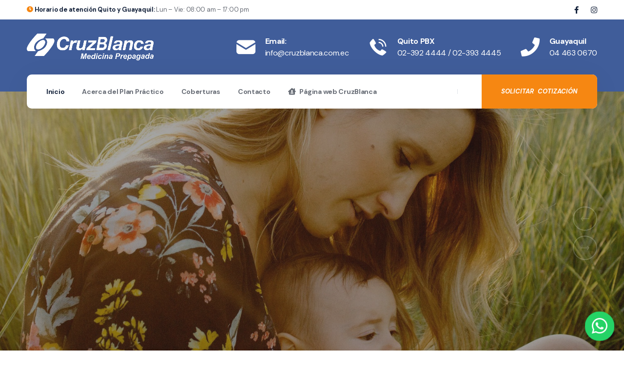

--- FILE ---
content_type: text/html; charset=UTF-8
request_url: https://web.cruzblanca.com.ec/landing-plan-practico/
body_size: 32938
content:
<!doctype html>
<html dir="ltr" lang="es" prefix="og: https://ogp.me/ns#">
<head>
<meta charset="UTF-8">
<meta name="viewport" content="width=device-width, initial-scale=1">
<link rel="profile" href="https://gmpg.org/xfn/11">
<title>CruzBlanca. Plan Práctico. Cobertura Anual $20.000</title>
<!-- All in One SEO 4.9.3 - aioseo.com -->
<meta name="description" content="El Plan PRÁCTICO CRUZBLANCA ha sido diseñado para que en el momento de tener una eventualidad médica, tengas protección y seguridad." />
<meta name="robots" content="max-image-preview:large" />
<link rel="canonical" href="https://web.cruzblanca.com.ec/landing-plan-practico/" />
<meta name="generator" content="All in One SEO (AIOSEO) 4.9.3" />
<meta property="og:locale" content="es_MX" />
<meta property="og:site_name" content="CruzBlanca" />
<meta property="og:type" content="article" />
<meta property="og:title" content="CruzBlanca. Plan Práctico. Cobertura Anual $20.000" />
<meta property="og:description" content="El Plan PRÁCTICO CRUZBLANCA ha sido diseñado para que en el momento de tener una eventualidad médica, tengas protección y seguridad." />
<meta property="og:url" content="https://web.cruzblanca.com.ec/landing-plan-practico/" />
<meta property="og:image" content="https://web.cruzblanca.com.ec/wp-content/uploads/2023/01/section-title-shape-1.png" />
<meta property="og:image:secure_url" content="https://web.cruzblanca.com.ec/wp-content/uploads/2023/01/section-title-shape-1.png" />
<meta property="og:image:width" content="26" />
<meta property="og:image:height" content="7" />
<meta property="article:published_time" content="2022-07-04T07:09:44+00:00" />
<meta property="article:modified_time" content="2024-11-05T18:11:02+00:00" />
<meta property="article:publisher" content="https://www.facebook.com/profile.php?id=100090875766315" />
<script type="application/ld+json" class="aioseo-schema">
{"@context":"https:\/\/schema.org","@graph":[{"@type":"BreadcrumbList","@id":"https:\/\/web.cruzblanca.com.ec\/landing-plan-practico\/#breadcrumblist","itemListElement":[{"@type":"ListItem","@id":"https:\/\/web.cruzblanca.com.ec#listItem","position":1,"name":"Home","item":"https:\/\/web.cruzblanca.com.ec","nextItem":{"@type":"ListItem","@id":"https:\/\/web.cruzblanca.com.ec\/landing-plan-practico\/#listItem","name":"Landing Plan Pr\u00e1ctico"}},{"@type":"ListItem","@id":"https:\/\/web.cruzblanca.com.ec\/landing-plan-practico\/#listItem","position":2,"name":"Landing Plan Pr\u00e1ctico","previousItem":{"@type":"ListItem","@id":"https:\/\/web.cruzblanca.com.ec#listItem","name":"Home"}}]},{"@type":"Organization","@id":"https:\/\/web.cruzblanca.com.ec\/#organization","name":"CruzBlanca","description":"Medicina Prepagada","url":"https:\/\/web.cruzblanca.com.ec\/","telephone":"+593967628888","logo":{"@type":"ImageObject","url":"https:\/\/web.cruzblanca.com.ec\/wp-content\/uploads\/2023\/01\/logoCB.png","@id":"https:\/\/web.cruzblanca.com.ec\/landing-plan-practico\/#organizationLogo","width":715,"height":152},"image":{"@id":"https:\/\/web.cruzblanca.com.ec\/landing-plan-practico\/#organizationLogo"},"sameAs":["https:\/\/www.facebook.com\/profile.php?id=100090875766315"]},{"@type":"WebPage","@id":"https:\/\/web.cruzblanca.com.ec\/landing-plan-practico\/#webpage","url":"https:\/\/web.cruzblanca.com.ec\/landing-plan-practico\/","name":"CruzBlanca. Plan Pr\u00e1ctico. Cobertura Anual $20.000","description":"El Plan PR\u00c1CTICO CRUZBLANCA ha sido dise\u00f1ado para que en el momento de tener una eventualidad m\u00e9dica, tengas protecci\u00f3n y seguridad.","inLanguage":"es-MX","isPartOf":{"@id":"https:\/\/web.cruzblanca.com.ec\/#website"},"breadcrumb":{"@id":"https:\/\/web.cruzblanca.com.ec\/landing-plan-practico\/#breadcrumblist"},"datePublished":"2022-07-04T07:09:44-05:00","dateModified":"2024-11-05T13:11:02-05:00"},{"@type":"WebSite","@id":"https:\/\/web.cruzblanca.com.ec\/#website","url":"https:\/\/web.cruzblanca.com.ec\/","name":"CruzBlanca","description":"Medicina Prepagada","inLanguage":"es-MX","publisher":{"@id":"https:\/\/web.cruzblanca.com.ec\/#organization"}}]}
</script>
<!-- All in One SEO -->
<meta name="dlm-version" content="5.1.6"><link rel='dns-prefetch' href='//fonts.googleapis.com' />
<link rel='dns-prefetch' href='//use.fontawesome.com' />
<link rel="alternate" type="application/rss+xml" title="CruzBlanca &raquo; Feed" href="https://web.cruzblanca.com.ec/feed/" />
<link rel="alternate" type="application/rss+xml" title="CruzBlanca &raquo; RSS de los comentarios" href="https://web.cruzblanca.com.ec/comments/feed/" />
<link rel="alternate" title="oEmbed (JSON)" type="application/json+oembed" href="https://web.cruzblanca.com.ec/wp-json/oembed/1.0/embed?url=https%3A%2F%2Fweb.cruzblanca.com.ec%2Flanding-plan-practico%2F" />
<link rel="alternate" title="oEmbed (XML)" type="text/xml+oembed" href="https://web.cruzblanca.com.ec/wp-json/oembed/1.0/embed?url=https%3A%2F%2Fweb.cruzblanca.com.ec%2Flanding-plan-practico%2F&#038;format=xml" />
<!-- This site uses the Google Analytics by MonsterInsights plugin v9.11.1 - Using Analytics tracking - https://www.monsterinsights.com/ -->
<script src="//www.googletagmanager.com/gtag/js?id=G-N5R1D3Q9MC"  data-cfasync="false" data-wpfc-render="false" async></script>
<script data-cfasync="false" data-wpfc-render="false">
var mi_version = '9.11.1';
var mi_track_user = true;
var mi_no_track_reason = '';
var MonsterInsightsDefaultLocations = {"page_location":"https:\/\/web.cruzblanca.com.ec\/landing-plan-practico\/"};
if ( typeof MonsterInsightsPrivacyGuardFilter === 'function' ) {
var MonsterInsightsLocations = (typeof MonsterInsightsExcludeQuery === 'object') ? MonsterInsightsPrivacyGuardFilter( MonsterInsightsExcludeQuery ) : MonsterInsightsPrivacyGuardFilter( MonsterInsightsDefaultLocations );
} else {
var MonsterInsightsLocations = (typeof MonsterInsightsExcludeQuery === 'object') ? MonsterInsightsExcludeQuery : MonsterInsightsDefaultLocations;
}
var disableStrs = [
'ga-disable-G-N5R1D3Q9MC',
];
/* Function to detect opted out users */
function __gtagTrackerIsOptedOut() {
for (var index = 0; index < disableStrs.length; index++) {
if (document.cookie.indexOf(disableStrs[index] + '=true') > -1) {
return true;
}
}
return false;
}
/* Disable tracking if the opt-out cookie exists. */
if (__gtagTrackerIsOptedOut()) {
for (var index = 0; index < disableStrs.length; index++) {
window[disableStrs[index]] = true;
}
}
/* Opt-out function */
function __gtagTrackerOptout() {
for (var index = 0; index < disableStrs.length; index++) {
document.cookie = disableStrs[index] + '=true; expires=Thu, 31 Dec 2099 23:59:59 UTC; path=/';
window[disableStrs[index]] = true;
}
}
if ('undefined' === typeof gaOptout) {
function gaOptout() {
__gtagTrackerOptout();
}
}
window.dataLayer = window.dataLayer || [];
window.MonsterInsightsDualTracker = {
helpers: {},
trackers: {},
};
if (mi_track_user) {
function __gtagDataLayer() {
dataLayer.push(arguments);
}
function __gtagTracker(type, name, parameters) {
if (!parameters) {
parameters = {};
}
if (parameters.send_to) {
__gtagDataLayer.apply(null, arguments);
return;
}
if (type === 'event') {
parameters.send_to = monsterinsights_frontend.v4_id;
var hookName = name;
if (typeof parameters['event_category'] !== 'undefined') {
hookName = parameters['event_category'] + ':' + name;
}
if (typeof MonsterInsightsDualTracker.trackers[hookName] !== 'undefined') {
MonsterInsightsDualTracker.trackers[hookName](parameters);
} else {
__gtagDataLayer('event', name, parameters);
}
} else {
__gtagDataLayer.apply(null, arguments);
}
}
__gtagTracker('js', new Date());
__gtagTracker('set', {
'developer_id.dZGIzZG': true,
});
if ( MonsterInsightsLocations.page_location ) {
__gtagTracker('set', MonsterInsightsLocations);
}
__gtagTracker('config', 'G-N5R1D3Q9MC', {"forceSSL":"true","link_attribution":"true"} );
window.gtag = __gtagTracker;										(function () {
/* https://developers.google.com/analytics/devguides/collection/analyticsjs/ */
/* ga and __gaTracker compatibility shim. */
var noopfn = function () {
return null;
};
var newtracker = function () {
return new Tracker();
};
var Tracker = function () {
return null;
};
var p = Tracker.prototype;
p.get = noopfn;
p.set = noopfn;
p.send = function () {
var args = Array.prototype.slice.call(arguments);
args.unshift('send');
__gaTracker.apply(null, args);
};
var __gaTracker = function () {
var len = arguments.length;
if (len === 0) {
return;
}
var f = arguments[len - 1];
if (typeof f !== 'object' || f === null || typeof f.hitCallback !== 'function') {
if ('send' === arguments[0]) {
var hitConverted, hitObject = false, action;
if ('event' === arguments[1]) {
if ('undefined' !== typeof arguments[3]) {
hitObject = {
'eventAction': arguments[3],
'eventCategory': arguments[2],
'eventLabel': arguments[4],
'value': arguments[5] ? arguments[5] : 1,
}
}
}
if ('pageview' === arguments[1]) {
if ('undefined' !== typeof arguments[2]) {
hitObject = {
'eventAction': 'page_view',
'page_path': arguments[2],
}
}
}
if (typeof arguments[2] === 'object') {
hitObject = arguments[2];
}
if (typeof arguments[5] === 'object') {
Object.assign(hitObject, arguments[5]);
}
if ('undefined' !== typeof arguments[1].hitType) {
hitObject = arguments[1];
if ('pageview' === hitObject.hitType) {
hitObject.eventAction = 'page_view';
}
}
if (hitObject) {
action = 'timing' === arguments[1].hitType ? 'timing_complete' : hitObject.eventAction;
hitConverted = mapArgs(hitObject);
__gtagTracker('event', action, hitConverted);
}
}
return;
}
function mapArgs(args) {
var arg, hit = {};
var gaMap = {
'eventCategory': 'event_category',
'eventAction': 'event_action',
'eventLabel': 'event_label',
'eventValue': 'event_value',
'nonInteraction': 'non_interaction',
'timingCategory': 'event_category',
'timingVar': 'name',
'timingValue': 'value',
'timingLabel': 'event_label',
'page': 'page_path',
'location': 'page_location',
'title': 'page_title',
'referrer' : 'page_referrer',
};
for (arg in args) {
if (!(!args.hasOwnProperty(arg) || !gaMap.hasOwnProperty(arg))) {
hit[gaMap[arg]] = args[arg];
} else {
hit[arg] = args[arg];
}
}
return hit;
}
try {
f.hitCallback();
} catch (ex) {
}
};
__gaTracker.create = newtracker;
__gaTracker.getByName = newtracker;
__gaTracker.getAll = function () {
return [];
};
__gaTracker.remove = noopfn;
__gaTracker.loaded = true;
window['__gaTracker'] = __gaTracker;
})();
} else {
console.log("");
(function () {
function __gtagTracker() {
return null;
}
window['__gtagTracker'] = __gtagTracker;
window['gtag'] = __gtagTracker;
})();
}
</script>
<!-- / Google Analytics by MonsterInsights -->
<style id='wp-img-auto-sizes-contain-inline-css'>
img:is([sizes=auto i],[sizes^="auto," i]){contain-intrinsic-size:3000px 1500px}
/*# sourceURL=wp-img-auto-sizes-contain-inline-css */
</style>
<style id='wp-emoji-styles-inline-css'>
img.wp-smiley, img.emoji {
display: inline !important;
border: none !important;
box-shadow: none !important;
height: 1em !important;
width: 1em !important;
margin: 0 0.07em !important;
vertical-align: -0.1em !important;
background: none !important;
padding: 0 !important;
}
/*# sourceURL=wp-emoji-styles-inline-css */
</style>
<style id='classic-theme-styles-inline-css'>
/*! This file is auto-generated */
.wp-block-button__link{color:#fff;background-color:#32373c;border-radius:9999px;box-shadow:none;text-decoration:none;padding:calc(.667em + 2px) calc(1.333em + 2px);font-size:1.125em}.wp-block-file__button{background:#32373c;color:#fff;text-decoration:none}
/*# sourceURL=/wp-includes/css/classic-themes.min.css */
</style>
<!-- <link rel='stylesheet' id='aioseo/css/src/vue/standalone/blocks/table-of-contents/global.scss-css' href='https://web.cruzblanca.com.ec/wp-content/plugins/all-in-one-seo-pack/dist/Lite/assets/css/table-of-contents/global.e90f6d47.css?ver=4.9.3' media='all' /> -->
<link rel="stylesheet" type="text/css" href="//web.cruzblanca.com.ec/wp-content/cache/wpfc-minified/2z9iu13h/bfj7g.css" media="all"/>
<style id='font-awesome-svg-styles-default-inline-css'>
.svg-inline--fa {
display: inline-block;
height: 1em;
overflow: visible;
vertical-align: -.125em;
}
/*# sourceURL=font-awesome-svg-styles-default-inline-css */
</style>
<!-- <link rel='stylesheet' id='font-awesome-svg-styles-css' href='https://web.cruzblanca.com.ec/wp-content/uploads/font-awesome/v6.2.1/css/svg-with-js.css' media='all' /> -->
<link rel="stylesheet" type="text/css" href="//web.cruzblanca.com.ec/wp-content/cache/wpfc-minified/kc4asyc1/bfj7g.css" media="all"/>
<style id='font-awesome-svg-styles-inline-css'>
.wp-block-font-awesome-icon svg::before,
.wp-rich-text-font-awesome-icon svg::before {content: unset;}
/*# sourceURL=font-awesome-svg-styles-inline-css */
</style>
<style id='global-styles-inline-css'>
:root{--wp--preset--aspect-ratio--square: 1;--wp--preset--aspect-ratio--4-3: 4/3;--wp--preset--aspect-ratio--3-4: 3/4;--wp--preset--aspect-ratio--3-2: 3/2;--wp--preset--aspect-ratio--2-3: 2/3;--wp--preset--aspect-ratio--16-9: 16/9;--wp--preset--aspect-ratio--9-16: 9/16;--wp--preset--color--black: #000000;--wp--preset--color--cyan-bluish-gray: #abb8c3;--wp--preset--color--white: #ffffff;--wp--preset--color--pale-pink: #f78da7;--wp--preset--color--vivid-red: #cf2e2e;--wp--preset--color--luminous-vivid-orange: #ff6900;--wp--preset--color--luminous-vivid-amber: #fcb900;--wp--preset--color--light-green-cyan: #7bdcb5;--wp--preset--color--vivid-green-cyan: #00d084;--wp--preset--color--pale-cyan-blue: #8ed1fc;--wp--preset--color--vivid-cyan-blue: #0693e3;--wp--preset--color--vivid-purple: #9b51e0;--wp--preset--gradient--vivid-cyan-blue-to-vivid-purple: linear-gradient(135deg,rgb(6,147,227) 0%,rgb(155,81,224) 100%);--wp--preset--gradient--light-green-cyan-to-vivid-green-cyan: linear-gradient(135deg,rgb(122,220,180) 0%,rgb(0,208,130) 100%);--wp--preset--gradient--luminous-vivid-amber-to-luminous-vivid-orange: linear-gradient(135deg,rgb(252,185,0) 0%,rgb(255,105,0) 100%);--wp--preset--gradient--luminous-vivid-orange-to-vivid-red: linear-gradient(135deg,rgb(255,105,0) 0%,rgb(207,46,46) 100%);--wp--preset--gradient--very-light-gray-to-cyan-bluish-gray: linear-gradient(135deg,rgb(238,238,238) 0%,rgb(169,184,195) 100%);--wp--preset--gradient--cool-to-warm-spectrum: linear-gradient(135deg,rgb(74,234,220) 0%,rgb(151,120,209) 20%,rgb(207,42,186) 40%,rgb(238,44,130) 60%,rgb(251,105,98) 80%,rgb(254,248,76) 100%);--wp--preset--gradient--blush-light-purple: linear-gradient(135deg,rgb(255,206,236) 0%,rgb(152,150,240) 100%);--wp--preset--gradient--blush-bordeaux: linear-gradient(135deg,rgb(254,205,165) 0%,rgb(254,45,45) 50%,rgb(107,0,62) 100%);--wp--preset--gradient--luminous-dusk: linear-gradient(135deg,rgb(255,203,112) 0%,rgb(199,81,192) 50%,rgb(65,88,208) 100%);--wp--preset--gradient--pale-ocean: linear-gradient(135deg,rgb(255,245,203) 0%,rgb(182,227,212) 50%,rgb(51,167,181) 100%);--wp--preset--gradient--electric-grass: linear-gradient(135deg,rgb(202,248,128) 0%,rgb(113,206,126) 100%);--wp--preset--gradient--midnight: linear-gradient(135deg,rgb(2,3,129) 0%,rgb(40,116,252) 100%);--wp--preset--font-size--small: 13px;--wp--preset--font-size--medium: 20px;--wp--preset--font-size--large: 36px;--wp--preset--font-size--x-large: 42px;--wp--preset--spacing--20: 0.44rem;--wp--preset--spacing--30: 0.67rem;--wp--preset--spacing--40: 1rem;--wp--preset--spacing--50: 1.5rem;--wp--preset--spacing--60: 2.25rem;--wp--preset--spacing--70: 3.38rem;--wp--preset--spacing--80: 5.06rem;--wp--preset--shadow--natural: 6px 6px 9px rgba(0, 0, 0, 0.2);--wp--preset--shadow--deep: 12px 12px 50px rgba(0, 0, 0, 0.4);--wp--preset--shadow--sharp: 6px 6px 0px rgba(0, 0, 0, 0.2);--wp--preset--shadow--outlined: 6px 6px 0px -3px rgb(255, 255, 255), 6px 6px rgb(0, 0, 0);--wp--preset--shadow--crisp: 6px 6px 0px rgb(0, 0, 0);}:where(.is-layout-flex){gap: 0.5em;}:where(.is-layout-grid){gap: 0.5em;}body .is-layout-flex{display: flex;}.is-layout-flex{flex-wrap: wrap;align-items: center;}.is-layout-flex > :is(*, div){margin: 0;}body .is-layout-grid{display: grid;}.is-layout-grid > :is(*, div){margin: 0;}:where(.wp-block-columns.is-layout-flex){gap: 2em;}:where(.wp-block-columns.is-layout-grid){gap: 2em;}:where(.wp-block-post-template.is-layout-flex){gap: 1.25em;}:where(.wp-block-post-template.is-layout-grid){gap: 1.25em;}.has-black-color{color: var(--wp--preset--color--black) !important;}.has-cyan-bluish-gray-color{color: var(--wp--preset--color--cyan-bluish-gray) !important;}.has-white-color{color: var(--wp--preset--color--white) !important;}.has-pale-pink-color{color: var(--wp--preset--color--pale-pink) !important;}.has-vivid-red-color{color: var(--wp--preset--color--vivid-red) !important;}.has-luminous-vivid-orange-color{color: var(--wp--preset--color--luminous-vivid-orange) !important;}.has-luminous-vivid-amber-color{color: var(--wp--preset--color--luminous-vivid-amber) !important;}.has-light-green-cyan-color{color: var(--wp--preset--color--light-green-cyan) !important;}.has-vivid-green-cyan-color{color: var(--wp--preset--color--vivid-green-cyan) !important;}.has-pale-cyan-blue-color{color: var(--wp--preset--color--pale-cyan-blue) !important;}.has-vivid-cyan-blue-color{color: var(--wp--preset--color--vivid-cyan-blue) !important;}.has-vivid-purple-color{color: var(--wp--preset--color--vivid-purple) !important;}.has-black-background-color{background-color: var(--wp--preset--color--black) !important;}.has-cyan-bluish-gray-background-color{background-color: var(--wp--preset--color--cyan-bluish-gray) !important;}.has-white-background-color{background-color: var(--wp--preset--color--white) !important;}.has-pale-pink-background-color{background-color: var(--wp--preset--color--pale-pink) !important;}.has-vivid-red-background-color{background-color: var(--wp--preset--color--vivid-red) !important;}.has-luminous-vivid-orange-background-color{background-color: var(--wp--preset--color--luminous-vivid-orange) !important;}.has-luminous-vivid-amber-background-color{background-color: var(--wp--preset--color--luminous-vivid-amber) !important;}.has-light-green-cyan-background-color{background-color: var(--wp--preset--color--light-green-cyan) !important;}.has-vivid-green-cyan-background-color{background-color: var(--wp--preset--color--vivid-green-cyan) !important;}.has-pale-cyan-blue-background-color{background-color: var(--wp--preset--color--pale-cyan-blue) !important;}.has-vivid-cyan-blue-background-color{background-color: var(--wp--preset--color--vivid-cyan-blue) !important;}.has-vivid-purple-background-color{background-color: var(--wp--preset--color--vivid-purple) !important;}.has-black-border-color{border-color: var(--wp--preset--color--black) !important;}.has-cyan-bluish-gray-border-color{border-color: var(--wp--preset--color--cyan-bluish-gray) !important;}.has-white-border-color{border-color: var(--wp--preset--color--white) !important;}.has-pale-pink-border-color{border-color: var(--wp--preset--color--pale-pink) !important;}.has-vivid-red-border-color{border-color: var(--wp--preset--color--vivid-red) !important;}.has-luminous-vivid-orange-border-color{border-color: var(--wp--preset--color--luminous-vivid-orange) !important;}.has-luminous-vivid-amber-border-color{border-color: var(--wp--preset--color--luminous-vivid-amber) !important;}.has-light-green-cyan-border-color{border-color: var(--wp--preset--color--light-green-cyan) !important;}.has-vivid-green-cyan-border-color{border-color: var(--wp--preset--color--vivid-green-cyan) !important;}.has-pale-cyan-blue-border-color{border-color: var(--wp--preset--color--pale-cyan-blue) !important;}.has-vivid-cyan-blue-border-color{border-color: var(--wp--preset--color--vivid-cyan-blue) !important;}.has-vivid-purple-border-color{border-color: var(--wp--preset--color--vivid-purple) !important;}.has-vivid-cyan-blue-to-vivid-purple-gradient-background{background: var(--wp--preset--gradient--vivid-cyan-blue-to-vivid-purple) !important;}.has-light-green-cyan-to-vivid-green-cyan-gradient-background{background: var(--wp--preset--gradient--light-green-cyan-to-vivid-green-cyan) !important;}.has-luminous-vivid-amber-to-luminous-vivid-orange-gradient-background{background: var(--wp--preset--gradient--luminous-vivid-amber-to-luminous-vivid-orange) !important;}.has-luminous-vivid-orange-to-vivid-red-gradient-background{background: var(--wp--preset--gradient--luminous-vivid-orange-to-vivid-red) !important;}.has-very-light-gray-to-cyan-bluish-gray-gradient-background{background: var(--wp--preset--gradient--very-light-gray-to-cyan-bluish-gray) !important;}.has-cool-to-warm-spectrum-gradient-background{background: var(--wp--preset--gradient--cool-to-warm-spectrum) !important;}.has-blush-light-purple-gradient-background{background: var(--wp--preset--gradient--blush-light-purple) !important;}.has-blush-bordeaux-gradient-background{background: var(--wp--preset--gradient--blush-bordeaux) !important;}.has-luminous-dusk-gradient-background{background: var(--wp--preset--gradient--luminous-dusk) !important;}.has-pale-ocean-gradient-background{background: var(--wp--preset--gradient--pale-ocean) !important;}.has-electric-grass-gradient-background{background: var(--wp--preset--gradient--electric-grass) !important;}.has-midnight-gradient-background{background: var(--wp--preset--gradient--midnight) !important;}.has-small-font-size{font-size: var(--wp--preset--font-size--small) !important;}.has-medium-font-size{font-size: var(--wp--preset--font-size--medium) !important;}.has-large-font-size{font-size: var(--wp--preset--font-size--large) !important;}.has-x-large-font-size{font-size: var(--wp--preset--font-size--x-large) !important;}
:where(.wp-block-post-template.is-layout-flex){gap: 1.25em;}:where(.wp-block-post-template.is-layout-grid){gap: 1.25em;}
:where(.wp-block-term-template.is-layout-flex){gap: 1.25em;}:where(.wp-block-term-template.is-layout-grid){gap: 1.25em;}
:where(.wp-block-columns.is-layout-flex){gap: 2em;}:where(.wp-block-columns.is-layout-grid){gap: 2em;}
:root :where(.wp-block-pullquote){font-size: 1.5em;line-height: 1.6;}
/*# sourceURL=global-styles-inline-css */
</style>
<!-- <link rel='stylesheet' id='contact-form-7-css' href='https://web.cruzblanca.com.ec/wp-content/plugins/contact-form-7/includes/css/styles.css?ver=6.1.4' media='all' /> -->
<!-- <link rel='stylesheet' id='sr7css-css' href='//web.cruzblanca.com.ec/wp-content/plugins/revslider/public/css/sr7.css?ver=6.7.34' media='all' /> -->
<!-- <link rel='stylesheet' id='fontawesome-6.3.0-css' href='https://web.cruzblanca.com.ec/wp-content/plugins/simple-floating-menu/assets/css/fontawesome-6.3.0.css?ver=1.3.2' media='all' /> -->
<!-- <link rel='stylesheet' id='eleganticons-css' href='https://web.cruzblanca.com.ec/wp-content/plugins/simple-floating-menu/assets/css/eleganticons.css?ver=1.3.2' media='all' /> -->
<!-- <link rel='stylesheet' id='essentialicon-css' href='https://web.cruzblanca.com.ec/wp-content/plugins/simple-floating-menu/assets/css/essentialicon.css?ver=1.3.2' media='all' /> -->
<!-- <link rel='stylesheet' id='iconfont-css' href='https://web.cruzblanca.com.ec/wp-content/plugins/simple-floating-menu/assets/css/icofont.css?ver=1.3.2' media='all' /> -->
<!-- <link rel='stylesheet' id='materialdesignicons-css' href='https://web.cruzblanca.com.ec/wp-content/plugins/simple-floating-menu/assets/css/materialdesignicons.css?ver=1.3.2' media='all' /> -->
<!-- <link rel='stylesheet' id='sfm-style-css' href='https://web.cruzblanca.com.ec/wp-content/plugins/simple-floating-menu/assets/css/style.css?ver=1.3.2' media='all' /> -->
<link rel="stylesheet" type="text/css" href="//web.cruzblanca.com.ec/wp-content/cache/wpfc-minified/kok0se4k/bfj7f.css" media="all"/>
<style id='sfm-style-inline-css'>
.sfm-floating-menu a.sfm-shape-button{height:58px;width:58px}.sfm-floating-menu a.sfm-shape-button{font-size:25px}.sfm-floating-menu i{top:0px}.sfm-floating-menu.horizontal{margin:0 -5.5px}.sfm-floating-menu.vertical{margin:-5.5px 0}.sfm-floating-menu.horizontal .sfm-button{margin:0 5.5px}.sfm-floating-menu.vertical .sfm-button{margin:5.5px 0}.sfm-floating-menu.top-left,.sfm-floating-menu.top-right,.sfm-floating-menu.top-middle{top:0px}.sfm-floating-menu.bottom-left,.sfm-floating-menu.bottom-right,.sfm-floating-menu.bottom-middle{bottom:100px}.sfm-floating-menu.top-left,.sfm-floating-menu.bottom-left,.sfm-floating-menu.middle-left{left:0px}.sfm-floating-menu.top-right,.sfm-floating-menu.bottom-right,.sfm-floating-menu.middle-right{right:20px}.sfm-floating-menu{z-index:999}.sfm-floating-menu .sfm-63d9209ad5923 a.sfm-shape-button{background:#dd3333}.sfm-floating-menu .sfm-63d9209ad5923 a.sfm-shape-button{color:#FFFFFF}.sfm-floating-menu .sfm-63d9209ad5923:hover a.sfm-shape-button{background:#f68712}.sfm-floating-menu .sfm-63d9209ad5923:hover a.sfm-shape-button{color:#FFFFFF}.sfm-floating-menu .sfm-63d9209ad5923 .sfm-tool-tip{background:#dd3333}.sfm-floating-menu.top-left.horizontal .sfm-63d9209ad5923 .sfm-tool-tip:after,.sfm-floating-menu.top-middle.horizontal .sfm-63d9209ad5923 .sfm-tool-tip:after,.sfm-floating-menu.top-right.horizontal .sfm-63d9209ad5923 .sfm-tool-tip:after{border-color:transparent transparent #dd3333 transparent}.sfm-floating-menu.top-left.vertical .sfm-63d9209ad5923 .sfm-tool-tip:after,.sfm-floating-menu.top-middle.vertical .sfm-63d9209ad5923 .sfm-tool-tip:after,.sfm-floating-menu.bottom-left.vertical .sfm-63d9209ad5923 .sfm-tool-tip:after,.sfm-floating-menu.bottom-middle.vertical .sfm-63d9209ad5923 .sfm-tool-tip:after,.sfm-floating-menu.middle-left.vertical .sfm-63d9209ad5923 .sfm-tool-tip:after{border-color:transparent #dd3333 transparent transparent}.sfm-floating-menu.top-right.vertical .sfm-63d9209ad5923 .sfm-tool-tip:after,.sfm-floating-menu.middle-right.vertical .sfm-63d9209ad5923 .sfm-tool-tip:after,.sfm-floating-menu.bottom-right.vertical .sfm-63d9209ad5923 .sfm-tool-tip:after{border-color:transparent transparent transparent #dd3333}.sfm-floating-menu.bottom-left.horizontal .sfm-63d9209ad5923 .sfm-tool-tip:after,.sfm-floating-menu.bottom-middle.horizontal .sfm-63d9209ad5923 .sfm-tool-tip:after,.sfm-floating-menu.bottom-right.horizontal .sfm-63d9209ad5923 .sfm-tool-tip:after,.sfm-floating-menu.middle-left.horizontal .sfm-63d9209ad5923 .sfm-tool-tip:after,.sfm-floating-menu.middle-right.horizontal .sfm-63d9209ad5923 .sfm-tool-tip:after{border-color:#dd3333 transparent transparent transparent}.sfm-floating-menu .sfm-63d9209ad5923 .sfm-tool-tip a{color:#FFFFFF}.sfm-floating-menu .sfm-tool-tip a{font-family:Open Sans}.sfm-floating-menu .sfm-tool-tip a{font-weight:600;font-style:normal}.sfm-floating-menu .sfm-tool-tip a{text-transform:none}.sfm-floating-menu .sfm-tool-tip a{text-decoration:none}.sfm-floating-menu .sfm-tool-tip a{font-size:14px}.sfm-floating-menu .sfm-tool-tip a{line-height:1.3}.sfm-floating-menu .sfm-tool-tip a{letter-spacing:0px}.sfm-floating-menu .sfm-button{--sfm-button-shadow-x:2px}.sfm-floating-menu .sfm-button{--sfm-button-shadow-y:2px}.sfm-floating-menu .sfm-button{--sfm-button-shadow-blur:2px}
/*# sourceURL=sfm-style-inline-css */
</style>
<!-- <link rel='stylesheet' id='sfm-fonts-css' href='https://web.cruzblanca.com.ec/wp-content/fonts/eceda0c51f9144e1761ca2a88bd067d6.css?ver=1.3.2' media='all' /> -->
<!-- <link rel='stylesheet' id='font-awesome-css' href='https://web.cruzblanca.com.ec/wp-content/plugins/elementor/assets/lib/font-awesome/css/font-awesome.min.css?ver=4.7.0' media='all' /> -->
<!-- <link rel='stylesheet' id='wpwc-button-css' href='https://web.cruzblanca.com.ec/wp-content/plugins/whatsapp-connect/assets/css/wpwc-button.css?ver=6.9.1' media='all' /> -->
<link rel="stylesheet" type="text/css" href="//web.cruzblanca.com.ec/wp-content/cache/wpfc-minified/g3gwqe4x/bfj7f.css" media="all"/>
<style id='wpwc-button-inline-css'>
.wpwc-whatsapp-container {
bottom: 20px; right: 20px; left: auto;
}
.wpwc-whatsapp-button,
.wpwc-whatsapp-button.wpwc-direct-link {
background-color: #25d366;
border-radius: 50%;
width: 60px !important;
height: 60px !important;
}
.wpwc-whatsapp-button i,
.wpwc-whatsapp-button.wpwc-direct-link i {
color: #FFFFFF;
font-size: calc(60px * 0.6) !important;
}
.wpwc-agent-selector {
background-color: #FFFFFF;
right: 0; left: auto;
bottom: 100px;
border-left-color: #25D366;
}
.wpwc-selector-header h3 {
border-bottom-color: #25D366;
}
.wpwc-department-icon i {
color: #25D366;
}
.wpwc-department-list li {
border-left-color: #25D366;
}
.wpwc-department-list li:hover {
background-color: #25D36615;
border-left-color: #25D366;
}
.wpwc-subtitle {
border-left-color: #25D366;
}
.wpwc-agent-avatar {
border-color: #e9ecef !important;
}
.wpwc-department-list li:hover .wpwc-agent-avatar {
border-color: #25D366 !important;
box-shadow: 0 2px 8px #25D36650 !important;
}
@media (max-width: 768px) {
.wpwc-whatsapp-button,
.wpwc-whatsapp-button.wpwc-direct-link {
width: 50px !important;
height: 50px !important;
}
.wpwc-whatsapp-button i,
.wpwc-whatsapp-button.wpwc-direct-link i {
font-size: calc(50px * 0.6) !important;
}
.wpwc-agent-selector {
bottom: 90px;
}
}
/*# sourceURL=wpwc-button-inline-css */
</style>
<!-- <link rel='stylesheet' id='animate-css' href='https://web.cruzblanca.com.ec/wp-content/plugins/insur-addon/assets/vendors/animate/animate.min.css?ver=1674237809' media='all' /> -->
<!-- <link rel='stylesheet' id='bootstrap-select-css' href='https://web.cruzblanca.com.ec/wp-content/plugins/insur-addon/assets/vendors/bootstrap-select/css/bootstrap-select.min.css?ver=1674237809' media='all' /> -->
<!-- <link rel='stylesheet' id='bxslider-css' href='https://web.cruzblanca.com.ec/wp-content/plugins/insur-addon/assets/vendors/bxslider/jquery.bxslider.css?ver=1674237809' media='all' /> -->
<!-- <link rel='stylesheet' id='jarallax-css' href='https://web.cruzblanca.com.ec/wp-content/plugins/insur-addon/assets/vendors/jarallax/jarallax.css?ver=1674237809' media='all' /> -->
<!-- <link rel='stylesheet' id='jquery-magnific-popup-css' href='https://web.cruzblanca.com.ec/wp-content/plugins/insur-addon/assets/vendors/jquery-magnific-popup/jquery.magnific-popup.css?ver=1674237809' media='all' /> -->
<!-- <link rel='stylesheet' id='odometer-css' href='https://web.cruzblanca.com.ec/wp-content/plugins/insur-addon/assets/vendors/odometer/odometer.min.css?ver=1674237809' media='all' /> -->
<!-- <link rel='stylesheet' id='owl-carousel-css' href='https://web.cruzblanca.com.ec/wp-content/plugins/insur-addon/assets/vendors/owl-carousel/owl.carousel.min.css?ver=1674237803' media='all' /> -->
<!-- <link rel='stylesheet' id='owl-theme-css' href='https://web.cruzblanca.com.ec/wp-content/plugins/insur-addon/assets/vendors/owl-carousel/owl.theme.default.min.css?ver=1674237803' media='all' /> -->
<!-- <link rel='stylesheet' id='reey-font-css' href='https://web.cruzblanca.com.ec/wp-content/plugins/insur-addon/assets/vendors/reey-font/stylesheet.css?ver=1674237807' media='all' /> -->
<!-- <link rel='stylesheet' id='swiper-css' href='https://web.cruzblanca.com.ec/wp-content/plugins/elementor/assets/lib/swiper/v8/css/swiper.min.css?ver=8.4.5' media='all' /> -->
<!-- <link rel='stylesheet' id='rangeSlider-css' href='https://web.cruzblanca.com.ec/wp-content/plugins/insur-addon/assets/vendors/ion.rangeSlider/css/ion.rangeSlider.min.css?ver=1674237803' media='all' /> -->
<!-- <link rel='stylesheet' id='insur-addon-style-css' href='https://web.cruzblanca.com.ec/wp-content/plugins/insur-addon/assets/css/insur-addon.css?ver=1674237809' media='all' /> -->
<link rel="stylesheet" type="text/css" href="//web.cruzblanca.com.ec/wp-content/cache/wpfc-minified/queakwi2/bfj7e.css" media="all"/>
<link rel='stylesheet' id='insur-fonts-css' href='//fonts.googleapis.com/css?family=DM+Sans%3A400%2C400i%2C500%2C500i%2C700%2C700i%26subset%3Dlatin%2Clatin-ext' media='all' />
<!-- <link rel='stylesheet' id='insur-icons-css' href='https://web.cruzblanca.com.ec/wp-content/themes/insur/assets/vendors/insur-icons/style.css?ver=1.0' media='all' /> -->
<!-- <link rel='stylesheet' id='bootstrap-css' href='https://web.cruzblanca.com.ec/wp-content/themes/insur/assets/vendors/bootstrap/css/bootstrap.min.css?ver=5.0.0' media='all' /> -->
<!-- <link rel='stylesheet' id='fontawesome-css' href='https://web.cruzblanca.com.ec/wp-content/themes/insur/assets/vendors/fontawesome/css/all.min.css?ver=5.15.1' media='all' /> -->
<!-- <link rel='stylesheet' id='insur-parent-style-css' href='https://web.cruzblanca.com.ec/wp-content/themes/insur/style.css?ver=6.9' media='all' /> -->
<!-- <link rel='stylesheet' id='insur-style-css' href='https://web.cruzblanca.com.ec/wp-content/themes/insur-child/style.css?ver=6.9' media='all' /> -->
<link rel="stylesheet" type="text/css" href="//web.cruzblanca.com.ec/wp-content/cache/wpfc-minified/fsof4jid/bfj7e.css" media="all"/>
<style id='insur-style-inline-css'>
:root {
--insur-primary: #f68712;
--insur-primary-rgb: 246, 135, 18;
--insur-base: #00b598;
--insur-base-rgb: 0, 181, 152;
}.page-header-bg { background-image: url(https://web.cruzblanca.com.ec/wp-content/uploads/2023/01/page-header-bg.jpg); } .preloader .preloader__image { background-image: url(https://web.cruzblanca.com.ec/wp-content/uploads/2023/01/loader.png); } :root {
--insur-primary: #f68712;
--insur-primary-rgb: 246, 135, 18;
--insur-base: #00b598;
--insur-base-rgb: 0, 181, 152;
}.page-header-bg { background-image: url(https://web.cruzblanca.com.ec/wp-content/uploads/2023/01/page-header-bg.jpg); }
/*# sourceURL=insur-style-inline-css */
</style>
<!-- <link rel='stylesheet' id='flaticons-css' href='https://web.cruzblanca.com.ec/wp-content/themes/insur/assets/vendors/flaticons/css/flaticon.css?ver=1.1' media='all' /> -->
<!-- <link rel='stylesheet' id='insur-icons-two-css' href='https://web.cruzblanca.com.ec/wp-content/themes/insur/assets/vendors/insur-two-icon/style.css?ver=1.0' media='all' /> -->
<link rel="stylesheet" type="text/css" href="//web.cruzblanca.com.ec/wp-content/cache/wpfc-minified/dszxqmn6/bfj7d.css" media="all"/>
<link rel='stylesheet' id='font-awesome-official-css' href='https://use.fontawesome.com/releases/v6.2.1/css/all.css' media='all' integrity="sha384-twcuYPV86B3vvpwNhWJuaLdUSLF9+ttgM2A6M870UYXrOsxKfER2MKox5cirApyA" crossorigin="anonymous" />
<!-- <link rel='stylesheet' id='tablepress-default-css' href='https://web.cruzblanca.com.ec/wp-content/tablepress-combined.min.css?ver=115' media='all' /> -->
<!-- <link rel='stylesheet' id='elementor-icons-css' href='https://web.cruzblanca.com.ec/wp-content/plugins/elementor/assets/lib/eicons/css/elementor-icons.min.css?ver=5.45.0' media='all' /> -->
<!-- <link rel='stylesheet' id='elementor-frontend-css' href='https://web.cruzblanca.com.ec/wp-content/plugins/elementor/assets/css/frontend.min.css?ver=3.34.1' media='all' /> -->
<link rel="stylesheet" type="text/css" href="//web.cruzblanca.com.ec/wp-content/cache/wpfc-minified/erkv0n67/bfj7d.css" media="all"/>
<style id='elementor-frontend-inline-css'>
.elementor-kit-8{--e-global-color-primary:#6EC1E4;--e-global-color-secondary:#54595F;--e-global-color-text:#7A7A7A;--e-global-color-accent:#61CE70;--e-global-color-eaef6a8:#00B598;--e-global-color-c17379f:#F68712;--e-global-color-931795e:#FFFFFF;--e-global-typography-primary-font-family:"Roboto";--e-global-typography-primary-font-weight:600;--e-global-typography-secondary-font-family:"Roboto Slab";--e-global-typography-secondary-font-weight:400;--e-global-typography-text-font-family:"Roboto";--e-global-typography-text-font-weight:400;--e-global-typography-accent-font-family:"Roboto";--e-global-typography-accent-font-weight:500;}.elementor-section.elementor-section-boxed > .elementor-container{max-width:1140px;}.e-con{--container-max-width:1140px;}.elementor-widget:not(:last-child){margin-block-end:20px;}.elementor-element{--widgets-spacing:20px 20px;--widgets-spacing-row:20px;--widgets-spacing-column:20px;}{}h1.entry-title{display:var(--page-title-display);}@media(max-width:1024px){.elementor-section.elementor-section-boxed > .elementor-container{max-width:1024px;}.e-con{--container-max-width:1024px;}}@media(max-width:767px){.elementor-section.elementor-section-boxed > .elementor-container{max-width:767px;}.e-con{--container-max-width:767px;}}
.elementor-908 .elementor-element.elementor-element-4d13e47c > .elementor-widget-container{margin:-35px 0px 0px 0px;}.elementor-908 .elementor-element.elementor-element-4d13e47c .thm-btn{background-color:#405D9A;}.elementor-908 .elementor-element.elementor-element-47cffba2 .feature-one__title a,.elementor-908 .elementor-element.elementor-element-47cffba2 .feature-two__text a,.elementor-908 .elementor-element.elementor-element-47cffba2  .feature-three__title{font-size:19px;font-weight:bold;letter-spacing:-0.6px;}.elementor-908 .elementor-element.elementor-element-d18a21f .why-choose-one__list-title, .elementor-908 .elementor-element.elementor-element-d18a21f .about-two__counter-text-1{font-size:27px;font-weight:bold;line-height:35px;word-spacing:0px;color:#405D9A;}.elementor-908 .elementor-element.elementor-element-d18a21f .why-choose-one__list-text, .elementor-908 .elementor-element.elementor-element-d18a21f .about-two__counter-text-2{font-size:30px;font-weight:bold;color:var( --e-global-color-c17379f );}.elementor-908 .elementor-element.elementor-element-d18a21f .thm-btn{background-color:#405D9A;}.elementor-widget-heading .elementor-heading-title{font-family:var( --e-global-typography-primary-font-family ), Sans-serif;font-weight:var( --e-global-typography-primary-font-weight );color:var( --e-global-color-primary );}.elementor-908 .elementor-element.elementor-element-7ab1c05{text-align:center;}.elementor-908 .elementor-element.elementor-element-7ab1c05 .elementor-heading-title{color:var( --e-global-color-c17379f );}.elementor-widget-tabs .elementor-tab-title, .elementor-widget-tabs .elementor-tab-title a{color:var( --e-global-color-primary );}.elementor-widget-tabs .elementor-tab-title.elementor-active,
.elementor-widget-tabs .elementor-tab-title.elementor-active a{color:var( --e-global-color-accent );}.elementor-widget-tabs .elementor-tab-title{font-family:var( --e-global-typography-primary-font-family ), Sans-serif;font-weight:var( --e-global-typography-primary-font-weight );}.elementor-widget-tabs .elementor-tab-content{color:var( --e-global-color-text );font-family:var( --e-global-typography-text-font-family ), Sans-serif;font-weight:var( --e-global-typography-text-font-weight );}.elementor-908 .elementor-element.elementor-element-73c5b32{width:var( --container-widget-width, 100% );max-width:100%;--container-widget-width:100%;--container-widget-flex-grow:0;align-self:center;}.elementor-908 .elementor-element.elementor-element-73c5b32 .elementor-tab-title, .elementor-908 .elementor-element.elementor-element-73c5b32 .elementor-tab-title:before, .elementor-908 .elementor-element.elementor-element-73c5b32 .elementor-tab-title:after, .elementor-908 .elementor-element.elementor-element-73c5b32 .elementor-tab-content, .elementor-908 .elementor-element.elementor-element-73c5b32 .elementor-tabs-content-wrapper{border-width:1px;}.elementor-908 .elementor-element.elementor-element-73c5b32 .elementor-tab-title, .elementor-908 .elementor-element.elementor-element-73c5b32 .elementor-tab-title a{color:#405D9A;}.elementor-908 .elementor-element.elementor-element-73c5b32 .elementor-tab-title.elementor-active,
.elementor-908 .elementor-element.elementor-element-73c5b32 .elementor-tab-title.elementor-active a{color:var( --e-global-color-c17379f );}.elementor-908 .elementor-element.elementor-element-73c5b32 .elementor-tab-title{font-family:"Roboto", Sans-serif;font-size:15px;font-weight:500;}.elementor-908 .elementor-element.elementor-element-73c5b32 .elementor-tab-content{font-family:"Roboto", Sans-serif;font-weight:400;}.elementor-widget-text-editor{font-family:var( --e-global-typography-text-font-family ), Sans-serif;font-weight:var( --e-global-typography-text-font-weight );color:var( --e-global-color-text );}.elementor-widget-text-editor.elementor-drop-cap-view-stacked .elementor-drop-cap{background-color:var( --e-global-color-primary );}.elementor-widget-text-editor.elementor-drop-cap-view-framed .elementor-drop-cap, .elementor-widget-text-editor.elementor-drop-cap-view-default .elementor-drop-cap{color:var( --e-global-color-primary );border-color:var( --e-global-color-primary );}.elementor-908 .elementor-element.elementor-element-eaf6ed0{text-align:center;font-family:"Roboto", Sans-serif;font-size:11px;font-weight:400;}.elementor-widget-icon-box.elementor-view-stacked .elementor-icon{background-color:var( --e-global-color-primary );}.elementor-widget-icon-box.elementor-view-framed .elementor-icon, .elementor-widget-icon-box.elementor-view-default .elementor-icon{fill:var( --e-global-color-primary );color:var( --e-global-color-primary );border-color:var( --e-global-color-primary );}.elementor-widget-icon-box .elementor-icon-box-title, .elementor-widget-icon-box .elementor-icon-box-title a{font-family:var( --e-global-typography-primary-font-family ), Sans-serif;font-weight:var( --e-global-typography-primary-font-weight );}.elementor-widget-icon-box .elementor-icon-box-title{color:var( --e-global-color-primary );}.elementor-widget-icon-box:has(:hover) .elementor-icon-box-title,
.elementor-widget-icon-box:has(:focus) .elementor-icon-box-title{color:var( --e-global-color-primary );}.elementor-widget-icon-box .elementor-icon-box-description{font-family:var( --e-global-typography-text-font-family ), Sans-serif;font-weight:var( --e-global-typography-text-font-weight );color:var( --e-global-color-text );}.elementor-908 .elementor-element.elementor-element-49a837c .elementor-icon-box-wrapper{text-align:center;gap:15px;}.elementor-908 .elementor-element.elementor-element-49a837c .elementor-icon-box-title{margin-block-end:11px;color:var( --e-global-color-c17379f );}.elementor-908 .elementor-element.elementor-element-49a837c.elementor-view-stacked .elementor-icon{background-color:#FF0000;}.elementor-908 .elementor-element.elementor-element-49a837c.elementor-view-framed .elementor-icon, .elementor-908 .elementor-element.elementor-element-49a837c.elementor-view-default .elementor-icon{fill:#FF0000;color:#FF0000;border-color:#FF0000;}.elementor-908 .elementor-element.elementor-element-49a837c .elementor-icon-box-description{color:var( --e-global-color-eaef6a8 );}.elementor-908 .elementor-element.elementor-element-de6e6e1{--e-image-carousel-slides-to-show:7;}.elementor-908 .elementor-element.elementor-element-de6e6e1 > .elementor-widget-container{margin:0px 50px 50px 50px;}.elementor-908 .elementor-element.elementor-element-de6e6e1 .elementor-image-carousel-caption{text-align:center;}.elementor-908 .elementor-element.elementor-element-8107b86 > .elementor-widget-container{margin:60px 0px 0px 0px;}.elementor-908 .elementor-element.elementor-element-8107b86{text-align:center;}.elementor-908 .elementor-element.elementor-element-8107b86 .elementor-heading-title{color:#405D9A;}.elementor-908 .elementor-element.elementor-element-a22e6fb > .elementor-widget-container{margin:0px 20px 0px 20px;}.elementor-908 .elementor-element.elementor-element-a22e6fb{text-align:center;}.elementor-908 .elementor-element.elementor-element-6c58c3e > .elementor-widget-container{margin:0px 0px 0px 0px;}.elementor-908 .elementor-element.elementor-element-03ae680 > .elementor-widget-container{margin:0px 0px 20px 0px;}.elementor-908 .elementor-element.elementor-element-03ae680{text-align:center;}.elementor-908 .elementor-element.elementor-element-03ae680 .elementor-heading-title{color:#405D9A;}.elementor-908 .elementor-element.elementor-element-b0852c0 .footer-widget__title{color:var( --e-global-color-c17379f );}.elementor-908 .elementor-element.elementor-element-b0852c0 .footer-widget__open-hour-title{color:var( --e-global-color-eaef6a8 );}.elementor-908 .elementor-element.elementor-element-988a1bc{text-align:center;font-family:"Roboto", Sans-serif;font-size:25px;font-weight:400;color:var( --e-global-color-eaef6a8 );}.elementor-908 .elementor-element.elementor-element-5aa73b4 .footer-widget__title{color:var( --e-global-color-c17379f );}.elementor-908 .elementor-element.elementor-element-5aa73b4 .footer-widget__open-hour-title{color:var( --e-global-color-eaef6a8 );}.elementor-908 .elementor-element.elementor-element-8436d94{text-align:center;font-family:"Roboto", Sans-serif;font-size:25px;font-weight:400;color:var( --e-global-color-c17379f );}@media(max-width:767px){.elementor-908 .elementor-element.elementor-element-a22e6fb{text-align:center;}}
/*# sourceURL=elementor-frontend-inline-css */
</style>
<!-- <link rel='stylesheet' id='widget-heading-css' href='https://web.cruzblanca.com.ec/wp-content/plugins/elementor/assets/css/widget-heading.min.css?ver=3.34.1' media='all' /> -->
<!-- <link rel='stylesheet' id='widget-tabs-css' href='https://web.cruzblanca.com.ec/wp-content/plugins/elementor/assets/css/widget-tabs.min.css?ver=3.34.1' media='all' /> -->
<!-- <link rel='stylesheet' id='widget-icon-box-css' href='https://web.cruzblanca.com.ec/wp-content/plugins/elementor/assets/css/widget-icon-box.min.css?ver=3.34.1' media='all' /> -->
<!-- <link rel='stylesheet' id='e-swiper-css' href='https://web.cruzblanca.com.ec/wp-content/plugins/elementor/assets/css/conditionals/e-swiper.min.css?ver=3.34.1' media='all' /> -->
<!-- <link rel='stylesheet' id='widget-image-carousel-css' href='https://web.cruzblanca.com.ec/wp-content/plugins/elementor/assets/css/widget-image-carousel.min.css?ver=3.34.1' media='all' /> -->
<link rel="stylesheet" type="text/css" href="//web.cruzblanca.com.ec/wp-content/cache/wpfc-minified/8iy9chkz/bfj7w.css" media="all"/>
<link rel='stylesheet' id='font-awesome-official-v4shim-css' href='https://use.fontawesome.com/releases/v6.2.1/css/v4-shims.css' media='all' integrity="sha384-RreHPODFsMyzCpG+dKnwxOSjmjkuPWWdYP8sLpBRoSd8qPNJwaxKGUdxhQOKwUc7" crossorigin="anonymous" />
<!-- <link rel='stylesheet' id='elementor-gf-local-roboto-css' href='https://web.cruzblanca.com.ec/wp-content/uploads/elementor/google-fonts/css/roboto.css?ver=1742267056' media='all' /> -->
<!-- <link rel='stylesheet' id='elementor-gf-local-robotoslab-css' href='https://web.cruzblanca.com.ec/wp-content/uploads/elementor/google-fonts/css/robotoslab.css?ver=1742267061' media='all' /> -->
<!-- <link rel='stylesheet' id='elementor-icons-shared-0-css' href='https://web.cruzblanca.com.ec/wp-content/plugins/elementor/assets/lib/font-awesome/css/fontawesome.min.css?ver=5.15.3' media='all' /> -->
<!-- <link rel='stylesheet' id='elementor-icons-fa-solid-css' href='https://web.cruzblanca.com.ec/wp-content/plugins/elementor/assets/lib/font-awesome/css/solid.min.css?ver=5.15.3' media='all' /> -->
<!-- <link rel='stylesheet' id='elementor-icons-shared-1-css' href='https://web.cruzblanca.com.ec/wp-content/plugins/insur-addon/assets/vendors/insur-icons/style.css?ver=1.0' media='all' /> -->
<!-- <link rel='stylesheet' id='elementor-icons-fa-regular-css' href='https://web.cruzblanca.com.ec/wp-content/plugins/elementor/assets/lib/font-awesome/css/regular.min.css?ver=5.15.3' media='all' /> -->
<link rel="stylesheet" type="text/css" href="//web.cruzblanca.com.ec/wp-content/cache/wpfc-minified/9huotb5p/bfj7w.css" media="all"/>
<script src="https://web.cruzblanca.com.ec/wp-content/plugins/google-analytics-for-wordpress/assets/js/frontend-gtag.min.js?ver=9.11.1" id="monsterinsights-frontend-script-js" async data-wp-strategy="async"></script>
<script data-cfasync="false" data-wpfc-render="false" id='monsterinsights-frontend-script-js-extra'>var monsterinsights_frontend = {"js_events_tracking":"true","download_extensions":"doc,pdf,ppt,zip,xls,docx,pptx,xlsx","inbound_paths":"[]","home_url":"https:\/\/web.cruzblanca.com.ec","hash_tracking":"false","v4_id":"G-N5R1D3Q9MC"};</script>
<script src="//web.cruzblanca.com.ec/wp-content/plugins/revslider/public/js/libs/tptools.js?ver=6.7.34" id="tp-tools-js" async data-wp-strategy="async"></script>
<script src="//web.cruzblanca.com.ec/wp-content/plugins/revslider/public/js/sr7.js?ver=6.7.34" id="sr7-js" async data-wp-strategy="async"></script>
<script src="https://web.cruzblanca.com.ec/wp-includes/js/jquery/jquery.min.js?ver=3.7.1" id="jquery-core-js"></script>
<script src="https://web.cruzblanca.com.ec/wp-includes/js/jquery/jquery-migrate.min.js?ver=3.4.1" id="jquery-migrate-js"></script>
<link rel="https://api.w.org/" href="https://web.cruzblanca.com.ec/wp-json/" /><link rel="alternate" title="JSON" type="application/json" href="https://web.cruzblanca.com.ec/wp-json/wp/v2/pages/908" /><link rel="EditURI" type="application/rsd+xml" title="RSD" href="https://web.cruzblanca.com.ec/xmlrpc.php?rsd" />
<meta name="generator" content="WordPress 6.9" />
<link rel='shortlink' href='https://web.cruzblanca.com.ec/?p=908' />
<meta name="generator" content="Elementor 3.34.1; features: additional_custom_breakpoints; settings: css_print_method-internal, google_font-enabled, font_display-swap">
<style>
.e-con.e-parent:nth-of-type(n+4):not(.e-lazyloaded):not(.e-no-lazyload),
.e-con.e-parent:nth-of-type(n+4):not(.e-lazyloaded):not(.e-no-lazyload) * {
background-image: none !important;
}
@media screen and (max-height: 1024px) {
.e-con.e-parent:nth-of-type(n+3):not(.e-lazyloaded):not(.e-no-lazyload),
.e-con.e-parent:nth-of-type(n+3):not(.e-lazyloaded):not(.e-no-lazyload) * {
background-image: none !important;
}
}
@media screen and (max-height: 640px) {
.e-con.e-parent:nth-of-type(n+2):not(.e-lazyloaded):not(.e-no-lazyload),
.e-con.e-parent:nth-of-type(n+2):not(.e-lazyloaded):not(.e-no-lazyload) * {
background-image: none !important;
}
}
</style>
<link rel="preconnect" href="https://fonts.googleapis.com">
<link rel="preconnect" href="https://fonts.gstatic.com/" crossorigin>
<meta name="generator" content="Powered by Slider Revolution 6.7.34 - responsive, Mobile-Friendly Slider Plugin for WordPress with comfortable drag and drop interface." />
<link rel="icon" href="https://web.cruzblanca.com.ec/wp-content/uploads/2023/01/cropped-logoCB-1-32x32.png" sizes="32x32" />
<link rel="icon" href="https://web.cruzblanca.com.ec/wp-content/uploads/2023/01/cropped-logoCB-1-192x192.png" sizes="192x192" />
<link rel="apple-touch-icon" href="https://web.cruzblanca.com.ec/wp-content/uploads/2023/01/cropped-logoCB-1-180x180.png" />
<meta name="msapplication-TileImage" content="https://web.cruzblanca.com.ec/wp-content/uploads/2023/01/cropped-logoCB-1-270x270.png" />
<script>
window._tpt			??= {};
window.SR7			??= {};
_tpt.R				??= {};
_tpt.R.fonts		??= {};
_tpt.R.fonts.customFonts??= {};
SR7.devMode			=  false;
SR7.F 				??= {};
SR7.G				??= {};
SR7.LIB				??= {};
SR7.E				??= {};
SR7.E.gAddons		??= {};
SR7.E.php 			??= {};
SR7.E.nonce			= '4b659cf54b';
SR7.E.ajaxurl		= 'https://web.cruzblanca.com.ec/wp-admin/admin-ajax.php';
SR7.E.resturl		= 'https://web.cruzblanca.com.ec/wp-json/';
SR7.E.slug_path		= 'revslider/revslider.php';
SR7.E.slug			= 'revslider';
SR7.E.plugin_url	= 'https://web.cruzblanca.com.ec/wp-content/plugins/revslider/';
SR7.E.wp_plugin_url = 'https://web.cruzblanca.com.ec/wp-content/plugins/';
SR7.E.revision		= '6.7.34';
SR7.E.fontBaseUrl	= '';
SR7.G.breakPoints 	= [1240,1024,778,480];
SR7.E.modules 		= ['module','page','slide','layer','draw','animate','srtools','canvas','defaults','carousel','navigation','media','modifiers','migration'];
SR7.E.libs 			= ['WEBGL'];
SR7.E.css 			= ['csslp','cssbtns','cssfilters','cssnav','cssmedia'];
SR7.E.resources		= {};
SR7.E.ytnc			= false;
SR7.JSON			??= {};
/*! Slider Revolution 7.0 - Page Processor */
!function(){"use strict";window.SR7??={},window._tpt??={},SR7.version="Slider Revolution 6.7.16",_tpt.getMobileZoom=()=>_tpt.is_mobile?document.documentElement.clientWidth/window.innerWidth:1,_tpt.getWinDim=function(t){_tpt.screenHeightWithUrlBar??=window.innerHeight;let e=SR7.F?.modal?.visible&&SR7.M[SR7.F.module.getIdByAlias(SR7.F.modal.requested)];_tpt.scrollBar=window.innerWidth!==document.documentElement.clientWidth||e&&window.innerWidth!==e.c.module.clientWidth,_tpt.winW=_tpt.getMobileZoom()*window.innerWidth-(_tpt.scrollBar||"prepare"==t?_tpt.scrollBarW??_tpt.mesureScrollBar():0),_tpt.winH=_tpt.getMobileZoom()*window.innerHeight,_tpt.winWAll=document.documentElement.clientWidth},_tpt.getResponsiveLevel=function(t,e){SR7.M[e];return _tpt.closestGE(t,_tpt.winWAll)},_tpt.mesureScrollBar=function(){let t=document.createElement("div");return t.className="RSscrollbar-measure",t.style.width="100px",t.style.height="100px",t.style.overflow="scroll",t.style.position="absolute",t.style.top="-9999px",document.body.appendChild(t),_tpt.scrollBarW=t.offsetWidth-t.clientWidth,document.body.removeChild(t),_tpt.scrollBarW},_tpt.loadCSS=async function(t,e,s){return s?_tpt.R.fonts.required[e].status=1:(_tpt.R[e]??={},_tpt.R[e].status=1),new Promise(((i,n)=>{if(_tpt.isStylesheetLoaded(t))s?_tpt.R.fonts.required[e].status=2:_tpt.R[e].status=2,i();else{const o=document.createElement("link");o.rel="stylesheet";let l="text",r="css";o["type"]=l+"/"+r,o.href=t,o.onload=()=>{s?_tpt.R.fonts.required[e].status=2:_tpt.R[e].status=2,i()},o.onerror=()=>{s?_tpt.R.fonts.required[e].status=3:_tpt.R[e].status=3,n(new Error(`Failed to load CSS: ${t}`))},document.head.appendChild(o)}}))},_tpt.addContainer=function(t){const{tag:e="div",id:s,class:i,datas:n,textContent:o,iHTML:l}=t,r=document.createElement(e);if(s&&""!==s&&(r.id=s),i&&""!==i&&(r.className=i),n)for(const[t,e]of Object.entries(n))"style"==t?r.style.cssText=e:r.setAttribute(`data-${t}`,e);return o&&(r.textContent=o),l&&(r.innerHTML=l),r},_tpt.collector=function(){return{fragment:new DocumentFragment,add(t){var e=_tpt.addContainer(t);return this.fragment.appendChild(e),e},append(t){t.appendChild(this.fragment)}}},_tpt.isStylesheetLoaded=function(t){let e=t.split("?")[0];return Array.from(document.querySelectorAll('link[rel="stylesheet"], link[rel="preload"]')).some((t=>t.href.split("?")[0]===e))},_tpt.preloader={requests:new Map,preloaderTemplates:new Map,show:function(t,e){if(!e||!t)return;const{type:s,color:i}=e;if(s<0||"off"==s)return;const n=`preloader_${s}`;let o=this.preloaderTemplates.get(n);o||(o=this.build(s,i),this.preloaderTemplates.set(n,o)),this.requests.has(t)||this.requests.set(t,{count:0});const l=this.requests.get(t);clearTimeout(l.timer),l.count++,1===l.count&&(l.timer=setTimeout((()=>{l.preloaderClone=o.cloneNode(!0),l.anim&&l.anim.kill(),void 0!==_tpt.gsap?l.anim=_tpt.gsap.fromTo(l.preloaderClone,1,{opacity:0},{opacity:1}):l.preloaderClone.classList.add("sr7-fade-in"),t.appendChild(l.preloaderClone)}),150))},hide:function(t){if(!this.requests.has(t))return;const e=this.requests.get(t);e.count--,e.count<0&&(e.count=0),e.anim&&e.anim.kill(),0===e.count&&(clearTimeout(e.timer),e.preloaderClone&&(e.preloaderClone.classList.remove("sr7-fade-in"),e.anim=_tpt.gsap.to(e.preloaderClone,.3,{opacity:0,onComplete:function(){e.preloaderClone.remove()}})))},state:function(t){if(!this.requests.has(t))return!1;return this.requests.get(t).count>0},build:(t,e="#ffffff",s="")=>{if(t<0||"off"===t)return null;const i=parseInt(t);if(t="prlt"+i,isNaN(i))return null;if(_tpt.loadCSS(SR7.E.plugin_url+"public/css/preloaders/t"+i+".css","preloader_"+t),isNaN(i)||i<6){const n=`background-color:${e}`,o=1===i||2==i?n:"",l=3===i||4==i?n:"",r=_tpt.collector();["dot1","dot2","bounce1","bounce2","bounce3"].forEach((t=>r.add({tag:"div",class:t,datas:{style:l}})));const d=_tpt.addContainer({tag:"sr7-prl",class:`${t} ${s}`,datas:{style:o}});return r.append(d),d}{let n={};if(7===i){let t;e.startsWith("#")?(t=e.replace("#",""),t=`rgba(${parseInt(t.substring(0,2),16)}, ${parseInt(t.substring(2,4),16)}, ${parseInt(t.substring(4,6),16)}, `):e.startsWith("rgb")&&(t=e.slice(e.indexOf("(")+1,e.lastIndexOf(")")).split(",").map((t=>t.trim())),t=`rgba(${t[0]}, ${t[1]}, ${t[2]}, `),t&&(n.style=`border-top-color: ${t}0.65); border-bottom-color: ${t}0.15); border-left-color: ${t}0.65); border-right-color: ${t}0.15)`)}else 12===i&&(n.style=`background:${e}`);const o=[10,0,4,2,5,9,0,4,4,2][i-6],l=_tpt.collector(),r=l.add({tag:"div",class:"sr7-prl-inner",datas:n});Array.from({length:o}).forEach((()=>r.appendChild(l.add({tag:"span",datas:{style:`background:${e}`}}))));const d=_tpt.addContainer({tag:"sr7-prl",class:`${t} ${s}`});return l.append(d),d}}},SR7.preLoader={show:(t,e)=>{"off"!==(SR7.M[t]?.settings?.pLoader?.type??"off")&&_tpt.preloader.show(e||SR7.M[t].c.module,SR7.M[t]?.settings?.pLoader??{color:"#fff",type:10})},hide:(t,e)=>{"off"!==(SR7.M[t]?.settings?.pLoader?.type??"off")&&_tpt.preloader.hide(e||SR7.M[t].c.module)},state:(t,e)=>_tpt.preloader.state(e||SR7.M[t].c.module)},_tpt.prepareModuleHeight=function(t){window.SR7.M??={},window.SR7.M[t.id]??={},"ignore"==t.googleFont&&(SR7.E.ignoreGoogleFont=!0);let e=window.SR7.M[t.id];if(null==_tpt.scrollBarW&&_tpt.mesureScrollBar(),e.c??={},e.states??={},e.settings??={},e.settings.size??={},t.fixed&&(e.settings.fixed=!0),e.c.module=document.querySelector("sr7-module#"+t.id),e.c.adjuster=e.c.module.getElementsByTagName("sr7-adjuster")[0],e.c.content=e.c.module.getElementsByTagName("sr7-content")[0],"carousel"==t.type&&(e.c.carousel=e.c.content.getElementsByTagName("sr7-carousel")[0]),null==e.c.module||null==e.c.module)return;t.plType&&t.plColor&&(e.settings.pLoader={type:t.plType,color:t.plColor}),void 0===t.plType||"off"===t.plType||SR7.preLoader.state(t.id)&&SR7.preLoader.state(t.id,e.c.module)||SR7.preLoader.show(t.id,e.c.module),_tpt.winW||_tpt.getWinDim("prepare"),_tpt.getWinDim();let s=""+e.c.module.dataset?.modal;"modal"==s||"true"==s||"undefined"!==s&&"false"!==s||(e.settings.size.fullWidth=t.size.fullWidth,e.LEV??=_tpt.getResponsiveLevel(window.SR7.G.breakPoints,t.id),t.vpt=_tpt.fillArray(t.vpt,5),e.settings.vPort=t.vpt[e.LEV],void 0!==t.el&&"720"==t.el[4]&&t.gh[4]!==t.el[4]&&"960"==t.el[3]&&t.gh[3]!==t.el[3]&&"768"==t.el[2]&&t.gh[2]!==t.el[2]&&delete t.el,e.settings.size.height=null==t.el||null==t.el[e.LEV]||0==t.el[e.LEV]||"auto"==t.el[e.LEV]?_tpt.fillArray(t.gh,5,-1):_tpt.fillArray(t.el,5,-1),e.settings.size.width=_tpt.fillArray(t.gw,5,-1),e.settings.size.minHeight=_tpt.fillArray(t.mh??[0],5,-1),e.cacheSize={fullWidth:e.settings.size?.fullWidth,fullHeight:e.settings.size?.fullHeight},void 0!==t.off&&(t.off?.t&&(e.settings.size.m??={})&&(e.settings.size.m.t=t.off.t),t.off?.b&&(e.settings.size.m??={})&&(e.settings.size.m.b=t.off.b),t.off?.l&&(e.settings.size.p??={})&&(e.settings.size.p.l=t.off.l),t.off?.r&&(e.settings.size.p??={})&&(e.settings.size.p.r=t.off.r),e.offsetPrepared=!0),_tpt.updatePMHeight(t.id,t,!0))},_tpt.updatePMHeight=(t,e,s)=>{let i=SR7.M[t];var n=i.settings.size.fullWidth?_tpt.winW:i.c.module.parentNode.offsetWidth;n=0===n||isNaN(n)?_tpt.winW:n;let o=i.settings.size.width[i.LEV]||i.settings.size.width[i.LEV++]||i.settings.size.width[i.LEV--]||n,l=i.settings.size.height[i.LEV]||i.settings.size.height[i.LEV++]||i.settings.size.height[i.LEV--]||0,r=i.settings.size.minHeight[i.LEV]||i.settings.size.minHeight[i.LEV++]||i.settings.size.minHeight[i.LEV--]||0;if(l="auto"==l?0:l,l=parseInt(l),"carousel"!==e.type&&(n-=parseInt(e.onw??0)||0),i.MP=!i.settings.size.fullWidth&&n<o||_tpt.winW<o?Math.min(1,n/o):1,e.size.fullScreen||e.size.fullHeight){let t=parseInt(e.fho)||0,s=(""+e.fho).indexOf("%")>-1;e.newh=_tpt.winH-(s?_tpt.winH*t/100:t)}else e.newh=i.MP*Math.max(l,r);if(e.newh+=(parseInt(e.onh??0)||0)+(parseInt(e.carousel?.pt)||0)+(parseInt(e.carousel?.pb)||0),void 0!==e.slideduration&&(e.newh=Math.max(e.newh,parseInt(e.slideduration)/3)),e.shdw&&_tpt.buildShadow(e.id,e),i.c.adjuster.style.height=e.newh+"px",i.c.module.style.height=e.newh+"px",i.c.content.style.height=e.newh+"px",i.states.heightPrepared=!0,i.dims??={},i.dims.moduleRect=i.c.module.getBoundingClientRect(),i.c.content.style.left="-"+i.dims.moduleRect.left+"px",!i.settings.size.fullWidth)return s&&requestAnimationFrame((()=>{n!==i.c.module.parentNode.offsetWidth&&_tpt.updatePMHeight(e.id,e)})),void _tpt.bgStyle(e.id,e,window.innerWidth==_tpt.winW,!0);_tpt.bgStyle(e.id,e,window.innerWidth==_tpt.winW,!0),requestAnimationFrame((function(){s&&requestAnimationFrame((()=>{n!==i.c.module.parentNode.offsetWidth&&_tpt.updatePMHeight(e.id,e)}))})),i.earlyResizerFunction||(i.earlyResizerFunction=function(){requestAnimationFrame((function(){_tpt.getWinDim(),_tpt.moduleDefaults(e.id,e),_tpt.updateSlideBg(t,!0)}))},window.addEventListener("resize",i.earlyResizerFunction))},_tpt.buildShadow=function(t,e){let s=SR7.M[t];null==s.c.shadow&&(s.c.shadow=document.createElement("sr7-module-shadow"),s.c.shadow.classList.add("sr7-shdw-"+e.shdw),s.c.content.appendChild(s.c.shadow))},_tpt.bgStyle=async(t,e,s,i,n)=>{const o=SR7.M[t];if((e=e??o.settings).fixed&&!o.c.module.classList.contains("sr7-top-fixed")&&(o.c.module.classList.add("sr7-top-fixed"),o.c.module.style.position="fixed",o.c.module.style.width="100%",o.c.module.style.top="0px",o.c.module.style.left="0px",o.c.module.style.pointerEvents="none",o.c.module.style.zIndex=5e3,o.c.content.style.pointerEvents="none"),null==o.c.bgcanvas){let t=document.createElement("sr7-module-bg"),l=!1;if("string"==typeof e?.bg?.color&&e?.bg?.color.includes("{"))if(_tpt.gradient&&_tpt.gsap)e.bg.color=_tpt.gradient.convert(e.bg.color);else try{let t=JSON.parse(e.bg.color);(t?.orig||t?.string)&&(e.bg.color=JSON.parse(e.bg.color))}catch(t){return}let r="string"==typeof e?.bg?.color?e?.bg?.color||"transparent":e?.bg?.color?.string??e?.bg?.color?.orig??e?.bg?.color?.color??"transparent";if(t.style["background"+(String(r).includes("grad")?"":"Color")]=r,("transparent"!==r||n)&&(l=!0),o.offsetPrepared&&(t.style.visibility="hidden"),e?.bg?.image?.src&&(t.style.backgroundImage=`url(${e?.bg?.image.src})`,t.style.backgroundSize=""==(e.bg.image?.size??"")?"cover":e.bg.image.size,t.style.backgroundPosition=e.bg.image.position,t.style.backgroundRepeat=""==e.bg.image.repeat||null==e.bg.image.repeat?"no-repeat":e.bg.image.repeat,l=!0),!l)return;o.c.bgcanvas=t,e.size.fullWidth?t.style.width=_tpt.winW-(s&&_tpt.winH<document.body.offsetHeight?_tpt.scrollBarW:0)+"px":i&&(t.style.width=o.c.module.offsetWidth+"px"),e.sbt?.use?o.c.content.appendChild(o.c.bgcanvas):o.c.module.appendChild(o.c.bgcanvas)}o.c.bgcanvas.style.height=void 0!==e.newh?e.newh+"px":("carousel"==e.type?o.dims.module.h:o.dims.content.h)+"px",o.c.bgcanvas.style.left=!s&&e.sbt?.use||o.c.bgcanvas.closest("SR7-CONTENT")?"0px":"-"+(o?.dims?.moduleRect?.left??0)+"px"},_tpt.updateSlideBg=function(t,e){const s=SR7.M[t];let i=s.settings;s?.c?.bgcanvas&&(i.size.fullWidth?s.c.bgcanvas.style.width=_tpt.winW-(e&&_tpt.winH<document.body.offsetHeight?_tpt.scrollBarW:0)+"px":preparing&&(s.c.bgcanvas.style.width=s.c.module.offsetWidth+"px"))},_tpt.moduleDefaults=(t,e)=>{let s=SR7.M[t];null!=s&&null!=s.c&&null!=s.c.module&&(s.dims??={},s.dims.moduleRect=s.c.module.getBoundingClientRect(),s.c.content.style.left="-"+s.dims.moduleRect.left+"px",s.c.content.style.width=_tpt.winW-_tpt.scrollBarW+"px","carousel"==e.type&&(s.c.module.style.overflow="visible"),_tpt.bgStyle(t,e,window.innerWidth==_tpt.winW))},_tpt.getOffset=t=>{var e=t.getBoundingClientRect(),s=window.pageXOffset||document.documentElement.scrollLeft,i=window.pageYOffset||document.documentElement.scrollTop;return{top:e.top+i,left:e.left+s}},_tpt.fillArray=function(t,e){let s,i;t=Array.isArray(t)?t:[t];let n=Array(e),o=t.length;for(i=0;i<t.length;i++)n[i+(e-o)]=t[i],null==s&&"#"!==t[i]&&(s=t[i]);for(let t=0;t<e;t++)void 0!==n[t]&&"#"!=n[t]||(n[t]=s),s=n[t];return n},_tpt.closestGE=function(t,e){let s=Number.MAX_VALUE,i=-1;for(let n=0;n<t.length;n++)t[n]-1>=e&&t[n]-1-e<s&&(s=t[n]-1-e,i=n);return++i}}();</script>
<style id="wp-custom-css">
/*Color de fondo botón, verde Cruz Blanca */
.pricing__btn {
background-color: #00b598;
}
/*Color de fondo de botones grandes rollover, naranja*/
.thm-btn:before {
background-color: #f68712;
}
/*Color de fondo de botones grandes rollover, naranja*/
.thm-btn:after {
background-color: #f68712;
}
/*Tab de planes: padding*/
.we-provide {
background-color: #fff;
padding: 20px 0 20px;
}
/*Color de tipografía de banners internos*/
.page-header__inner h2 {
font-size: 40px;
color: #000;
}
/*Tabs especiales de planes: ocultar titular*/
.we-provide__tab-main-content-title {
display: none;
}
/*Tabs especiales de planes: padding interno*/
.we-provide__tab-main-content-inner {
padding-top: 0px;
}
/*Padding logo y posición*/
.main-menu__logo {
float: left;
display: block;
padding: 0px 0px;
margin-right: 30px;
}
/*TablePress estilo SEASPRAY*/
/*Borde exterior*/
.wpcf7 .cf7s-seaspray fieldset {
border: 2px solid #f5f5f5;
}
/*Borde interior*/
.wpcf7 .cf7s-seaspray {
border: 1px solid #f5f5f5;
}
/*Fondo de la cabecera*/
.wpcf7 .cf7s-seaspray legend {
border: 0px solid #1c1c1c;
background: #00b598;
}
/*Banner verde cotiza tu plan. Radio de la forma*/
.tracking__inner {
background-color: var(--insur-base);
border-top-left-radius: 20px;
border-top-right-radius: 20px;
border-bottom-left-radius: 20px;
border-bottom-right-radius: 20px;
}
/*Teléfono en botonera: oculta / muestra */
.main-menu__right {
display: none;
}
/*Botonera bold, mayúsculas y tamaño de la fuente*/
.main-menu .main-menu__list>li>a, .stricky-header .main-menu__list>li>a {
font-size: 14px;
font-weight: 900;
/*text-transform: uppercase;*/
}
/*Footer Ancho del fondo  y color de  las 4 columnas*/
.site-footer__top   {
position: relative;
display: block;
padding: 50px 0 41px;
background-color: #4f9287;
}
/*Footer Color del Copyright*/
.site-footer__bottom {
position: relative;
display: block;
background: #4f9287;
}
.elementor-668 .elementor-element.elementor-element-cb9eb50 > .elementor-widget-wrap > .elementor-widget:not(.elementor-widget__width-auto):not(.elementor-widget__width-initial):not(:last-child):not(.elementor-absolute) {
background: #4f9287;
}
/*Color Footer laterales (movil) */
.site-footer {
position: relative;
display: block;
background-color: #4f9287;
z-index: 1;
}
/*Footer Color de los íconos*/
.footer-widget__contact-list li .icon span {
color: #d8d8d8;
}
/*Color linea adorno banner principal*/
.main-slider__title:before {
height: 13px;
background-image: linear-gradient(90deg, #00b598 0%, #f68712 100%);
}
/*Inicio la mejor elección sombra naranja*/
.about-one__experience:after {
border-left: 65px solid #f68712;
}
/*QUitar espacio de foto en Testimoniales*/
.testimonial-one__client-img-box {
max-width: 0px;
}
/*Espacio prestadores teléfonos útiles*/
.insurance-page-one {
position: relative;
display: block;
padding: 0px 0 0px;
}
/*Tamaño ancho submenú*/
.main-menu .main-menu__list>li>ul, .main-menu .main-menu__list>li>ul>li>ul, .stricky-header .main-menu__list>li>ul, .stricky-header .main-menu__list>li>ul>li>ul {
min-width: 320px;
}
/*Padding botonera*/
.main-menu__main-menu-box {
padding-left: 20px;
}
</style>
<style id="wp-add-custom-css-single" type="text/css">
/*LANDING PAGE PLAN ÓPTIMO*/
/*Color del header Landing Page*/
.main-header-two__top-details {
padding: 29px 0 64px;
background-color: #405d9a;
}
/*Color íconos del header Landing Page*/
.main-header-two__top-details-list li .icon span {
background: #fff;
/* background: linear-gradient(90deg, rgba(var(--insur-primary-rgb, 12, 224, 255), 0.84077) 35%, rgba(var(--insur-base-rgb, 1, 95, 201), 0.80996) 71%); */
-webkit-background-clip: text;
-moz-background-clip: text;
background-clip: text;
-webkit-text-fill-color: transparent;
}
/*Elimina botón de Solicitar Cotización Landing Page*/
.sfm-floating-menu .sfm-63d9209ad5923 a.sfm-shape-button {
color: #FFFFFF;
display: none;
}
/*Espacio bajo el banner*/
.feature-two {
position: relative;
display: block;
padding: 0px 0 0px;
}
/*Fondo 20 años a su servicio*/
.about-two__awards-inner {
background-color: #405d9a;
}
/*hablador 20 años*/
.about-two__awards-box:before {
background-image: none;
}
/*Parte de abajo hablador*/
.about-two__awards-box {
background-color: #ffffff00;
box-shadow: inset 0px 0px 18px 0px rgb(0 0 0 / 0%);
}
/*Características, quitar espacio*/
.about-two {
position: relative;
display: block;
padding: 0 0 0px;
}
/*Contador*/
.about-two__counter-count h3 {
display: none;
}
/*Landing Práctico*/
/*Espacio entre banner e info de abajo*/
.feature-three {
padding: 0 0 20px;
}
/*Opacidad Banner*/
.image-layer-three:before {
background-color: #1e1e2266;
}
.main-slider-three__title span {
color: #405d9a;
font-weight: 700;
}
/* Color de fondo íconos*/
.feature-three__single:after {
background-color: #405d9a;
}
/*Iconos*/
.feature-three__icon span {
color: #405d9a;
}
/*Encabezado de las tablas de cobertura*/
.tablepress thead th, .tablepress tfoot th {
background-color: #405d9a;
color: #fff;
}
/*Color borde formulario*/
form.cf7skins.cf7s-seaspray textarea {
border: 1px solid #405d9a;
}
/*Color Favicon*/
.main-header-two__top-social-text i {
color: #f68712;
}
</style>
</head>
<body class="wp-singular page-template page-template-elementor_header_footer page page-id-908 wp-custom-logo wp-theme-insur wp-child-theme-insur-child elementor-default elementor-template-full-width elementor-kit-8 elementor-page elementor-page-908">
<!-- /.preloader -->
<div id="page" class="site page-wrapper">
<a class="skip-link screen-reader-text" href="#primary">Skip to content</a>
<!-- the loop -->
<style id="elementor-post-922">.elementor-922 .elementor-element.elementor-element-2dc31c7 > .elementor-background-overlay{opacity:0.5;transition:background 0.3s, border-radius 0.3s, opacity 0.3s;}.elementor-922 .elementor-element.elementor-element-2dc31c7:hover > .elementor-background-overlay{opacity:0.5;filter:brightness( 100% ) contrast( 100% ) saturate( 100% ) blur( 0px ) hue-rotate( 0deg );}.elementor-922 .elementor-element.elementor-element-2dc31c7{transition:background 0.3s, border 0.3s, border-radius 0.3s, box-shadow 0.3s;}.elementor-922 .elementor-element.elementor-element-37631e3 .main-header-two__top-details-list li .text h5{color:var( --e-global-color-931795e );}.elementor-922 .elementor-element.elementor-element-37631e3 .main-header-two__top-details-list li .text p a,.elementor-922 .elementor-element.elementor-element-37631e3 .main-header-two__top-details-list li .text p{color:var( --e-global-color-931795e );}.elementor-922 .elementor-element.elementor-element-37631e3 .thm-btn{font-size:13px;font-weight:bold;font-style:oblique;letter-spacing:0px;word-spacing:5px;color:var( --e-global-color-931795e );background-color:var( --e-global-color-c17379f );}</style>		<div data-elementor-type="wp-post" data-elementor-id="922" class="elementor elementor-922">
<section class="elementor-section elementor-top-section elementor-element elementor-element-2dc31c7 elementor-section-full_width elementor-section-height-default elementor-section-height-default" data-id="2dc31c7" data-element_type="section" data-settings="{&quot;background_background&quot;:&quot;classic&quot;}">
<div class="elementor-background-overlay"></div>
<div class="elementor-container elementor-column-gap-no">
<div class="elementor-column elementor-col-100 elementor-top-column elementor-element elementor-element-64e89ec" data-id="64e89ec" data-element_type="column">
<div class="elementor-widget-wrap elementor-element-populated">
<div class="elementor-element elementor-element-37631e3 elementor-widget elementor-widget-insur-header" data-id="37631e3" data-element_type="widget" data-widget_type="insur-header.default">
<div class="elementor-widget-container">
<header class="main-header-two clearfix">
<div class="main-header-two__top">
<div class="main-header-two__top-social-box">
<div class="container">
<div class="main-header-two__top-social-box-inner">
<p class="main-header-two__top-social-text insur-icon-svg">
<i aria-hidden="true" class="  fa fa-clock"></i>							<span>Horario de atención Quito y Guayaquil: </span> Lun – Vie: 08:00 am – 17:00 pm						</p>
<div class="main-header-two__top-menu-social-box">
<div class="main-header-two__top-menu-box">
<ul class="list-unstyled main-header-two__top-menu">
</ul>
</div>
<div class="main-header-two__top-social">
<a class="insur-icon-svg" href="https://www.facebook.com/profile.php?id=100090875766315" target=_blank>
<i aria-hidden="true" class="  fab fa-facebook-f"></i>										</a>
<a class="insur-icon-svg" href="https://www.instagram.com/cruzblancaoficial/?igshid=ZDdkNTZiNTM%3D" target=_blank>
<i aria-hidden="true" class="  fab fa-instagram"></i>										</a>
</div>
</div>
</div>
</div>
</div>
<div class="main-header-two__top-details">
<div class="container">
<div class="main-header-two__top-details-inner">
<div class="main-header-two__logo">
<a href="https://web.cruzblanca.com.ec/">
<img decoding="async" width="260" height="27" src="https://web.cruzblanca.com.ec/wp-content/uploads/2022/07/logoCB-blanco-1.png" alt="CruzBlanca">
</a>
</div>
<ul class="list-unstyled main-header-two__top-details-list ml-0">
<li>
<div class="icon">
<span aria-hidden="true" class="  icon-email"></span>										</div>
<div class="text">
<h5>Email:</h5>
<p><a href="mailto:info@cruzblanca.com.ec">info@cruzblanca.com.ec</a></p>
</div>
</li>
<li>
<div class="icon">
<span aria-hidden="true" class="   icon-telephone-call"></span>										</div>
<div class="text">
<h5>Quito PBX</h5>
<p><a href="tel:+59323924444">02-392 4444</a> / <a href="tel:+59323924445">02-393 4445</a></p>
</div>
</li>
<li>
<div class="icon">
<span aria-hidden="true" class="  fas fa-phone"></span>										</div>
<div class="text">
<h5>Guayaquil</h5>
<p><a href="tel:+59344630670">04 463 0670</a>
</p>
</div>
</li>
</ul>
</div>
</div>
</div>
</div>
<nav class="main-menu main-menu-two clearfix">
<div class="main-menu-two__wrapper clearfix">
<div class="container">
<div class="main-menu-two__wrapper-inner clearfix">
<div class="main-menu-two__left">
<div class="main-menu-two__main-menu-box">
<a href="#" class="mobile-nav__toggler"><i class="fa fa-bars"></i></a>
<div class="menu-menu-landing-practico-container"><ul id="menu-menu-landing-practico" class="main-menu__list one-page-scroll-menu"><li id="menu-item-3923" class="menu-item menu-item-type-custom menu-item-object-custom menu-item-3923"><a href="#home">Inicio</a></li>
<li id="menu-item-3924" class="menu-item menu-item-type-custom menu-item-object-custom menu-item-3924"><a href="#plan-practico">Acerca del Plan Práctico</a></li>
<li id="menu-item-3925" class="menu-item menu-item-type-custom menu-item-object-custom menu-item-3925"><a href="#coberturas">Coberturas</a></li>
<li id="menu-item-3926" class="menu-item menu-item-type-custom menu-item-object-custom menu-item-3926"><a href="#contacto">Contacto</a></li>
<li id="menu-item-3927" class="menu-item menu-item-type-custom menu-item-object-custom menu-item-home menu-item-3927"><a href="https://web.cruzblanca.com.ec"><i class="fa-solid fa-house-user"></i>   Página web CruzBlanca</a></li>
</ul></div>							</div>
</div>
<div class="main-menu-two__right">
<div class="main-menu-two__search-box-get-quote">
<div class="main-menu-two__search-box">
</div>
<div class="main-menu-two__get-quote">
<a   href="https://web.cruzblanca.com.ec/landing-plan-practico/#cotizar" class="thm-btn main-menu-two__get-quote-btn">
SOLICITAR COTIZACIÓN										</a>
</div>
</div>
</div>
</div>
</div>
</div>
</nav>
</header>
<div class="stricky-header stricked-menu main-menu main-menu-two">
<div class="sticky-header__content"></div><!-- /.sticky-header__content -->
</div><!-- /.stricky-header -->
<div class="mobile-nav__wrapper">
<div class="mobile-nav__overlay mobile-nav__toggler"></div>
<!-- /.mobile-nav__overlay -->
<div class="mobile-nav__content">
<span class="mobile-nav__close mobile-nav__toggler"></span>
<div class="logo-box">
<a href="https://web.cruzblanca.com.ec/">
<img decoding="async" width="260" height="27" src="https://web.cruzblanca.com.ec/wp-content/uploads/2023/01/logoCB.png" id="mobile-thm-logo" alt="CruzBlanca">
</a>
</div>
<!-- /.logo-box -->
<div class="mobile-nav__container"></div>
<!-- /.mobile-nav__container -->
<ul class="mobile-nav__contact list-unstyled ml-0">
<li>
<i class="fa fa-envelope"></i>
<a href="info@cruzblanca.com.ec">info@cruzblanca.com.ec</a>
</li>
<li>
<i class="fa fa-phone-alt"></i>
<a href="tel:096-762-8888">096 762 8888</a>
</li>
</ul><!-- /.mobile-nav__contact -->
<div class="mobile-nav__top">
<div class="mobile-nav__social">
<a target=_blank class="icon-svg" href="https://www.facebook.com/CruzBlanca.ecu/">
<span aria-hidden="true" class="  fab fa-facebook-square"></span>						</a>
<a target=_blank class="icon-svg" href="https://www.instagram.com/cruzblanca.ec/?hl=es">
<span aria-hidden="true" class="  fab fa-instagram"></span>						</a>
</div><!-- /.mobile-nav__social -->
</div><!-- /.mobile-nav__top -->
</div>
<!-- /.mobile-nav__content -->
</div>
</div>
</div>
</div>
</div>
</div>
</section>
</div>
<!-- end of the loop -->
<div data-elementor-type="wp-page" data-elementor-id="908" class="elementor elementor-908">
<section class="elementor-section elementor-top-section elementor-element elementor-element-3c651ca elementor-section-full_width elementor-section-height-default elementor-section-height-default" data-id="3c651ca" data-element_type="section" id="home">
<div class="elementor-container elementor-column-gap-no">
<div class="elementor-column elementor-col-100 elementor-top-column elementor-element elementor-element-4bad122" data-id="4bad122" data-element_type="column">
<div class="elementor-widget-wrap elementor-element-populated">
<div class="elementor-element elementor-element-4d13e47c elementor-widget elementor-widget-insur-main-slider" data-id="4d13e47c" data-element_type="widget" data-widget_type="insur-main-slider.default">
<div class="elementor-widget-container">
<!--Main Slider Start-->
<section class="main-slider-three clearfix">
<div class="swiper-container thm-swiper__slider" data-swiper-options='{"slidesPerView": 1, 
"loop": true,
"effect": "fade",
"pagination": {
"el": "#main-slider-pagination",
"type": "bullets",
"clickable": true
},
"navigation": {
"nextEl": "#main-slider__swiper-button-next",
"prevEl": "#main-slider__swiper-button-prev"
},
"autoplay": {
"delay": 5000            }}'>
<div class="swiper-wrapper">
<div class="swiper-slide">
<div class="image-layer-three" style="background-image: url(https://web.cruzblanca.com.ec/wp-content/uploads/2023/02/banner-practico3.jpg);"></div>
<!-- /.image-layer -->
<div class="container">
<div class="row">
<div class="col-xl-12">
<div class="main-slider-three__content">
<h2 class="main-slider-three__title">Plan Práctico CruzBlanca <br> La mejor <span>Inversión</span></h2>
<div class="main-slider-three__btn-box">
<a   href="https://web.cruzblanca.com.ec/landing-plan-practico/#cotizar" class="thm-btn main-slider-three__btn">
Solicitar Cotización                                                </a>
</div>
</div>
</div>
</div>
</div>
</div>
<div class="swiper-slide">
<div class="image-layer-three" style="background-image: url(https://web.cruzblanca.com.ec/wp-content/uploads/2023/02/banner-practico4.jpg);"></div>
<!-- /.image-layer -->
<div class="container">
<div class="row">
<div class="col-xl-12">
<div class="main-slider-three__content">
<h2 class="main-slider-three__title">CruzBlanca <br> Protegiendo tu <span>futuro</span></h2>
<div class="main-slider-three__btn-box">
<a   href="https://web.cruzblanca.com.ec/landing-plan-practico/#cotizar" class="thm-btn main-slider-three__btn">
Solicitar Cotización                                                </a>
</div>
</div>
</div>
</div>
</div>
</div>
<div class="swiper-slide">
<div class="image-layer-three" style="background-image: url(https://web.cruzblanca.com.ec/wp-content/uploads/2023/02/banner-practico5.jpg);"></div>
<!-- /.image-layer -->
<div class="container">
<div class="row">
<div class="col-xl-12">
<div class="main-slider-three__content">
<h2 class="main-slider-three__title">Plan Práctico <br> Para toda tu <span>familia</span></h2>
<div class="main-slider-three__btn-box">
<a   href="https://web.cruzblanca.com.ec/landing-plan-practico/#cotizar" class="thm-btn main-slider-three__btn">
Solicitar Cotización                                                </a>
</div>
</div>
</div>
</div>
</div>
</div>
</div>
<!-- If we need navigation buttons -->
<div class="main-slider-three__nav">
<div class="swiper-button-prev" id="main-slider__swiper-button-next">
<i class="icon-right-arrow"></i>
</div>
<div class="swiper-button-next" id="main-slider__swiper-button-prev">
<i class="icon-right-arrow1"></i>
</div>
</div>
</div>
</section>
<!--Main Slider End-->
</div>
</div>
</div>
</div>
</div>
</section>
<section class="elementor-section elementor-top-section elementor-element elementor-element-328d6ac5 elementor-section-full_width elementor-section-height-default elementor-section-height-default" data-id="328d6ac5" data-element_type="section">
<div class="elementor-container elementor-column-gap-no">
<div class="elementor-column elementor-col-100 elementor-top-column elementor-element elementor-element-3d21e937" data-id="3d21e937" data-element_type="column">
<div class="elementor-widget-wrap elementor-element-populated">
<div class="elementor-element elementor-element-47cffba2 elementor-widget elementor-widget-insur-features" data-id="47cffba2" data-element_type="widget" data-widget_type="insur-features.default">
<div class="elementor-widget-container">
<!--Feature Three Start-->
<section class="feature-three">
<div class="container">
<div class="row">
<!--Feature Three Single Start-->
<div class="col-xl-4 col-lg-4 wow fadeInLeft" data-wow-delay="100ms">
<div class="feature-three__single">
<div class="feature-three__icon insur-icon-svg">
<span aria-hidden="true" class="  fas fa-clinic-medical"></span>							</div>
<div class="feature-three__content">
<p class="feature-three__sub-title"></p>
<h3 class="feature-three__title">Ámplia red de <br> prestadores</h3>
</div>
</div>
</div>
<!--Feature Three Single End-->
<!--Feature Three Single Start-->
<div class="col-xl-4 col-lg-4 wow fadeInLeft" data-wow-delay="100ms">
<div class="feature-three__single">
<div class="feature-three__icon insur-icon-svg">
<span aria-hidden="true" class="  fas fa-baby"></span>							</div>
<div class="feature-three__content">
<p class="feature-three__sub-title"></p>
<h3 class="feature-three__title">Cobertura para <br> recién nacido</h3>
</div>
</div>
</div>
<!--Feature Three Single End-->
<!--Feature Three Single Start-->
<div class="col-xl-4 col-lg-4 wow fadeInLeft" data-wow-delay="100ms">
<div class="feature-three__single">
<div class="feature-three__icon insur-icon-svg">
<span aria-hidden="true" class="  fas fa-user-md"></span>							</div>
<div class="feature-three__content">
<p class="feature-three__sub-title"></p>
<h3 class="feature-three__title">Consultas<br> médicas</h3>
</div>
</div>
</div>
<!--Feature Three Single End-->
</div>
</div>
</section>
<!--Feature Three End-->
</div>
</div>
</div>
</div>
</div>
</section>
<section class="elementor-section elementor-top-section elementor-element elementor-element-404d7d9a elementor-section-full_width elementor-section-height-default elementor-section-height-default" data-id="404d7d9a" data-element_type="section" id="plan-practico">
<div class="elementor-container elementor-column-gap-no">
<div class="elementor-column elementor-col-100 elementor-top-column elementor-element elementor-element-573cdbe0" data-id="573cdbe0" data-element_type="column">
<div class="elementor-widget-wrap elementor-element-populated">
<div class="elementor-element elementor-element-d18a21f elementor-widget elementor-widget-insur-about" data-id="d18a21f" data-element_type="widget" data-widget_type="insur-about.default">
<div class="elementor-widget-container">
<!--About Two Start-->
<section class="about-two">
<div class="container">
<div class="row">
<div class="col-xl-5">
<div class="about-two__left">
<div class="section-title text-left">
<div class="section-sub-title-box">
<p class="section-sub-title">PLAN PRÁCTICO
</p>
<div class="section-title-shape-1">
<img decoding="async" src="https://web.cruzblanca.com.ec/wp-content/uploads/2023/01/section-title-shape-1.png" alt="2397">
</div>
<div class="section-title-shape-2">
<img decoding="async" src="https://web.cruzblanca.com.ec/wp-content/uploads/2023/01/section-title-shape-2.png" alt="2392">
</div>
</div>
<h2 class="section-title__title">La tranquilidad de sentirse protegido</h2>
</div>
<p class="about-two__text">El Plan <b>PRÁCTICO CRUZBLANCA</b> ha sido diseñado para que en el momento de tener una eventualidad médica, tengas la protección y seguridad de contar con un plan integral de apoyo que te cubre hasta $20.000 anuales.</p>
<ul class="list-unstyled about-two__points ml-0">
<li>
<div class="icon insur-icon-svg">
<i aria-hidden="true" class="  fa fa-check"></i>										</div>
<div class="text">
<p>Coberturas Hospitalarias</p>
</div>
</li>
<li>
<div class="icon insur-icon-svg">
<i aria-hidden="true" class="  fa fa-check"></i>										</div>
<div class="text">
<p>Consultas médicas generales
</p>
</div>
</li>
<li>
<div class="icon insur-icon-svg">
<i aria-hidden="true" class="  fa fa-check"></i>										</div>
<div class="text">
<p>Consultas médicas por especialidad
</p>
</div>
</li>
<li>
<div class="icon insur-icon-svg">
<i aria-hidden="true" class="  fa fa-check"></i>										</div>
<div class="text">
<p>Cobertura para recién nacido
</p>
</div>
</li>
<li>
<div class="icon insur-icon-svg">
<i aria-hidden="true" class="  fa fa-check"></i>										</div>
<div class="text">
<p>Terapias de rehabilitación</p>
</div>
</li>
<li>
<div class="icon insur-icon-svg">
<i aria-hidden="true" class="  fa fa-check"></i>										</div>
<div class="text">
<p>Cobertura dental
</p>
</div>
</li>
</ul>
<a   href="https://web.cruzblanca.com.ec/landing-plan-optimo/#cotizar" class="thm-btn about-two__btn">Solicitar Cotización</a>
</div>
</div>
<div class="col-xl-5">
<div class="about-two__middle">
<div class="about-two__img-box">
<div class="about-two__img">
<img decoding="async" src="https://web.cruzblanca.com.ec/wp-content/uploads/2023/02/plan-pct.jpg" alt="">
</div>
<div class="about-two__awards-box">
<div class="about-two__awards-inner">
<h2 class="about-two__awards-year">20 </h2>
<p class="about-two__awards-content">años a tu servicio</p>
<div class="about-two__awards-shape-2">
<img decoding="async" src="https://web.cruzblanca.com.ec/wp-content/uploads/2023/02/21.png" alt="">
</div>
</div>
</div>
</div>
</div>
</div>
<div class="col-xl-2">
<div class="about-two__counter">
<ul class="list-unstyled about-two__counter-list ml-0">
<li>
<div class="about-two__counter-single">
<div class="about-two__counter-count count-box">
<h3 class="count-text" data-speed="4000" data-stop="">00</h3>
<span class="about-two__counter-percent"></span>
</div>
<p class="about-two__counter-text-1">Cobertura Anual
</p>
<p class="about-two__counter-text-2">$20.000</p>
</div>
</li>
<li>
<div class="about-two__counter-single">
<div class="about-two__counter-count count-box">
<h3 class="count-text" data-speed="4000" data-stop="">00</h3>
<span class="about-two__counter-percent"></span>
</div>
<p class="about-two__counter-text-1">Deducible anual
</p>
<p class="about-two__counter-text-2">$60.00</p>
</div>
</li>
</ul>
</div>
</div>
</div>
</div>
</section>
<!--About Two End-->
</div>
</div>
</div>
</div>
</div>
</section>
<section class="elementor-section elementor-top-section elementor-element elementor-element-c853807 elementor-section-boxed elementor-section-height-default elementor-section-height-default" data-id="c853807" data-element_type="section" id="coberturas">
<div class="elementor-container elementor-column-gap-no">
<div class="elementor-column elementor-col-100 elementor-top-column elementor-element elementor-element-9ba1164" data-id="9ba1164" data-element_type="column">
<div class="elementor-widget-wrap elementor-element-populated">
<div class="elementor-element elementor-element-7ab1c05 elementor-widget elementor-widget-heading" data-id="7ab1c05" data-element_type="widget" data-widget_type="heading.default">
<div class="elementor-widget-container">
<h2 class="elementor-heading-title elementor-size-default">Coberturas</h2>				</div>
</div>
<div class="elementor-element elementor-element-73c5b32 elementor-widget__width-initial elementor-hidden-tablet elementor-hidden-mobile elementor-tabs-view-horizontal elementor-widget elementor-widget-tabs" data-id="73c5b32" data-element_type="widget" data-widget_type="tabs.default">
<div class="elementor-widget-container">
<div class="elementor-tabs">
<div class="elementor-tabs-wrapper" role="tablist" >
<div id="elementor-tab-title-1211" class="elementor-tab-title elementor-tab-desktop-title" aria-selected="true" data-tab="1" role="tab" tabindex="0" aria-controls="elementor-tab-content-1211" aria-expanded="false">Ambulatoria</div>
<div id="elementor-tab-title-1212" class="elementor-tab-title elementor-tab-desktop-title" aria-selected="false" data-tab="2" role="tab" tabindex="-1" aria-controls="elementor-tab-content-1212" aria-expanded="false">Pre-Hospitalaria</div>
<div id="elementor-tab-title-1213" class="elementor-tab-title elementor-tab-desktop-title" aria-selected="false" data-tab="3" role="tab" tabindex="-1" aria-controls="elementor-tab-content-1213" aria-expanded="false">Maternidad</div>
<div id="elementor-tab-title-1214" class="elementor-tab-title elementor-tab-desktop-title" aria-selected="false" data-tab="4" role="tab" tabindex="-1" aria-controls="elementor-tab-content-1214" aria-expanded="false">Ayudas Técnicas</div>
<div id="elementor-tab-title-1215" class="elementor-tab-title elementor-tab-desktop-title" aria-selected="false" data-tab="5" role="tab" tabindex="-1" aria-controls="elementor-tab-content-1215" aria-expanded="false">Transp. órganos</div>
<div id="elementor-tab-title-1216" class="elementor-tab-title elementor-tab-desktop-title" aria-selected="false" data-tab="6" role="tab" tabindex="-1" aria-controls="elementor-tab-content-1216" aria-expanded="false">Terapias</div>
<div id="elementor-tab-title-1217" class="elementor-tab-title elementor-tab-desktop-title" aria-selected="false" data-tab="7" role="tab" tabindex="-1" aria-controls="elementor-tab-content-1217" aria-expanded="false">Congénitas</div>
<div id="elementor-tab-title-1218" class="elementor-tab-title elementor-tab-desktop-title" aria-selected="false" data-tab="8" role="tab" tabindex="-1" aria-controls="elementor-tab-content-1218" aria-expanded="false">Enfermedades Preexistentes</div>
<div id="elementor-tab-title-1219" class="elementor-tab-title elementor-tab-desktop-title" aria-selected="false" data-tab="9" role="tab" tabindex="-1" aria-controls="elementor-tab-content-1219" aria-expanded="false">Otras</div>
</div>
<div class="elementor-tabs-content-wrapper" role="tablist" aria-orientation="vertical">
<div class="elementor-tab-title elementor-tab-mobile-title" aria-selected="true" data-tab="1" role="tab" tabindex="0" aria-controls="elementor-tab-content-1211" aria-expanded="false">Ambulatoria</div>
<div id="elementor-tab-content-1211" class="elementor-tab-content elementor-clearfix" data-tab="1" role="tabpanel" aria-labelledby="elementor-tab-title-1211" tabindex="0" hidden="false">
<table id="tablepress-42" class="tablepress tablepress-id-42">
<thead>
<tr class="row-1">
<th class="column-1">PRESTACIONES</th><th class="column-2">COBERTURAS</th><th class="column-3">RED CERRADA</th><th class="column-4">LIBRE ELECCIÓN</th>
</tr>
</thead>
<tbody class="row-striping row-hover">
<tr class="row-2">
<td class="column-1">Consultas Médicas en Medicina General y en las diversas especialidades y subespecialidades</td><td class="column-2">Número de Consultas Año por Especialidad</td><td class="column-3">12 consultas</td><td class="column-4">12 consultas</td>
</tr>
<tr class="row-3">
<td class="column-1"></td><td class="column-2">Bono</td><td class="column-3">$ 4,50</td><td class="column-4">NO APLICA</td>
</tr>
<tr class="row-4">
<td class="column-1">Consultas Médicas Domiciliarias cuando el estado de salud del paciente lo justifique o la imposibilidad de movilizarlo.</td><td class="column-2"><br />
Número de Consultas Año</td><td class="column-3"><br />
4 consultas<br />
</td><td class="column-4"><br />
NO APLICA<br />
</td>
</tr>
<tr class="row-5">
<td class="column-1"></td><td class="column-2">Valor Cobertura por Año</td><td class="column-3">NO APLICA</td><td class="column-4">$150,00</td>
</tr>
<tr class="row-6">
<td class="column-1"></td><td class="column-2">Bono</td><td class="column-3">$9,00</td><td class="column-4">NO APLICA</td>
</tr>
<tr class="row-7">
<td class="column-1"></td><td class="column-2">Valor Máximo Por Consulta</td><td class="column-3">NO APLICA</td><td class="column-4">NO APLICA</td>
</tr>
<tr class="row-8">
<td class="column-1"></td><td class="column-2">Porcentaje de Cobertura</td><td class="column-3">NO APLICA</td><td class="column-4">70%</td>
</tr>
<tr class="row-9">
<td class="column-1"></td><td class="column-2">Periodo de Carencia</td><td class="column-3">30 días</td><td class="column-4">30 días</td>
</tr>
</tbody>
</table>
<!-- #tablepress-42 from cache --></div>
<div class="elementor-tab-title elementor-tab-mobile-title" aria-selected="false" data-tab="2" role="tab" tabindex="-1" aria-controls="elementor-tab-content-1212" aria-expanded="false">Pre-Hospitalaria</div>
<div id="elementor-tab-content-1212" class="elementor-tab-content elementor-clearfix" data-tab="2" role="tabpanel" aria-labelledby="elementor-tab-title-1212" tabindex="0" hidden="hidden">
<table id="tablepress-43" class="tablepress tablepress-id-43">
<thead>
<tr class="row-1">
<th class="column-1">PRESTACIONES</th><th class="column-2">COBERTURAS</th><th class="column-3">RED CERRADA</th><th class="column-4">LIBRE ELECCIÓN<br />
</th>
</tr>
</thead>
<tbody class="row-striping row-hover">
<tr class="row-2">
<td class="column-1">Transporte de Ambulancia Aérea (Legalmente Autorizado en el territorio Nacional)</td><td class="column-2">Valor Anual Máximo</td><td class="column-3">$300,00</td><td class="column-4">$300,00</td>
</tr>
<tr class="row-3">
<td class="column-1"></td><td class="column-2">% Cobertura</td><td class="column-3">80%</td><td class="column-4">80%</td>
</tr>
<tr class="row-4">
<td class="column-1"></td><td class="column-2">Periodo de Carencia</td><td class="column-3">24 horas</td><td class="column-4">24 horas</td>
</tr>
<tr class="row-5">
<td class="column-1">Transporte de Ambulancia Terrestre (Legalmente Autorizado en el territorio Nacional)</td><td class="column-2">Valor Anual Máximo</td><td class="column-3">$100,00</td><td class="column-4">$100,00</td>
</tr>
<tr class="row-6">
<td class="column-1"></td><td class="column-2">% Cobertura</td><td class="column-3">80%</td><td class="column-4">80%</td>
</tr>
<tr class="row-7">
<td class="column-1"></td><td class="column-2">Periodo de Carencia</td><td class="column-3">24 horas</td><td class="column-4">24 horas</td>
</tr>
<tr class="row-8">
<td class="column-1">Transporte de Ambulancia Fluvial (Legalmente Autorizado en el territorio Nacional)</td><td class="column-2">Valor Anual Máximo</td><td class="column-3">$100,00</td><td class="column-4">$100,00</td>
</tr>
<tr class="row-9">
<td class="column-1"></td><td class="column-2">% Cobertura</td><td class="column-3">80%</td><td class="column-4">80%</td>
</tr>
<tr class="row-10">
<td class="column-1"></td><td class="column-2">Periodo de Carencia</td><td class="column-3">24 horas</td><td class="column-4">24 horas</td>
</tr>
</tbody>
</table>
<!-- #tablepress-43 from cache --></div>
<div class="elementor-tab-title elementor-tab-mobile-title" aria-selected="false" data-tab="3" role="tab" tabindex="-1" aria-controls="elementor-tab-content-1213" aria-expanded="false">Maternidad</div>
<div id="elementor-tab-content-1213" class="elementor-tab-content elementor-clearfix" data-tab="3" role="tabpanel" aria-labelledby="elementor-tab-title-1213" tabindex="0" hidden="hidden">
<table id="tablepress-44" class="tablepress tablepress-id-44">
<thead>
<tr class="row-1">
<th class="column-1">PRESTACIONES</th><th class="column-2">COBERTURAS</th><th class="column-3">RED CERRADA</th><th class="column-4">LIBRE ELECCIÓN<br />
</th>
</tr>
</thead>
<tbody class="row-striping row-hover">
<tr class="row-2">
<td class="column-1">Atención prenatal integral, emergencias obstétricas, parto vaginal, puerperio, con o sin complicaciones (complicaciones antes, durante y después del parto y alumbramiento)</td><td class="column-2">Valor Anual Máximo</td><td class="column-3">$1.600,00</td><td class="column-4">$1.600,00</td>
</tr>
<tr class="row-3">
<td class="column-1"></td><td class="column-2">% Cobertura</td><td class="column-3">85%</td><td class="column-4">70%</td>
</tr>
<tr class="row-4">
<td class="column-1"></td><td class="column-2">Periodo de Carencia</td><td class="column-3">60 días</td><td class="column-4">60 días</td>
</tr>
<tr class="row-5">
<td class="column-1">Atención prenatal integral, emergencias obstétricas, parto por cesárea, puerperio con, o sin complicaciones (complicaciones antes, durante y después del parto y alumbramiento)</td><td class="column-2">Valor Anual Máximo</td><td class="column-3">$2.000,00</td><td class="column-4">$2.000,00</td>
</tr>
<tr class="row-6">
<td class="column-1"></td><td class="column-2">% Cobertura</td><td class="column-3">85%</td><td class="column-4">70%</td>
</tr>
<tr class="row-7">
<td class="column-1"></td><td class="column-2">Periodo de Carencia</td><td class="column-3">60 días</td><td class="column-4">60 días</td>
</tr>
</tbody>
</table>
<!-- #tablepress-44 from cache --></div>
<div class="elementor-tab-title elementor-tab-mobile-title" aria-selected="false" data-tab="4" role="tab" tabindex="-1" aria-controls="elementor-tab-content-1214" aria-expanded="false">Ayudas Técnicas</div>
<div id="elementor-tab-content-1214" class="elementor-tab-content elementor-clearfix" data-tab="4" role="tabpanel" aria-labelledby="elementor-tab-title-1214" tabindex="0" hidden="hidden">
<table id="tablepress-45" class="tablepress tablepress-id-45">
<thead>
<tr class="row-1">
<th class="column-1">PRESTACIONES</th><th class="column-2">COBERTURAS</th><th class="column-3">RED CERRADA</th><th class="column-4">LIBRE ELECCIÓN<br />
</th>
</tr>
</thead>
<tbody class="row-striping row-hover">
<tr class="row-2">
<td class="column-1">AYUDAS<br />
TÉCNICAS (muletas, sillas de ruedas, andador, cabestrillo) (monto de acuerdo al plan)</td><td class="column-2">Valor Anual Máximo</td><td class="column-3">$150,00</td><td class="column-4">$150,00</td>
</tr>
<tr class="row-3">
<td class="column-1"></td><td class="column-2">% Cobertura</td><td class="column-3">100%</td><td class="column-4">100%</td>
</tr>
</tbody>
</table>
<!-- #tablepress-45 from cache --></div>
<div class="elementor-tab-title elementor-tab-mobile-title" aria-selected="false" data-tab="5" role="tab" tabindex="-1" aria-controls="elementor-tab-content-1215" aria-expanded="false">Transp. órganos</div>
<div id="elementor-tab-content-1215" class="elementor-tab-content elementor-clearfix" data-tab="5" role="tabpanel" aria-labelledby="elementor-tab-title-1215" tabindex="0" hidden="hidden">
<table id="tablepress-46" class="tablepress tablepress-id-46">
<thead>
<tr class="row-1">
<th class="column-1">PRESTACIONES</th><th class="column-2">COBERTURAS</th><th class="column-3">RED CERRADA</th><th class="column-4">LIBRE ELECCIÓN<br />
</th>
</tr>
</thead>
<tbody class="row-striping row-hover">
<tr class="row-2">
<td class="column-1">Trasplante de órganos. Atención Integral para afiliado- receptor y donante (incluye retrasplante, trasplante y postrasplante, complicaciones médicas, suministros de medicamentos, insumos, dispositivos médicos) y las complicaciones que se derivaren; para enfermedades sobrevinientes a la contratación.</td><td class="column-2">Valor Anual Máximo</td><td class="column-3">$10,000 Máximo al Año así:<br />
$8,000 Receptor<br />
$2,000 Donante<br />
</td><td class="column-4">$10,000 Máximo al Año así:<br />
$8,000 Receptor<br />
$2,000 Donante<br />
</td>
</tr>
<tr class="row-3">
<td class="column-1"></td><td class="column-2">% Cobertura</td><td class="column-3">50%</td><td class="column-4">50%</td>
</tr>
<tr class="row-4">
<td class="column-1"></td><td class="column-2">Periodo de Carencia</td><td class="column-3">90 días</td><td class="column-4">90 días</td>
</tr>
</tbody>
</table>
<!-- #tablepress-46 from cache --></div>
<div class="elementor-tab-title elementor-tab-mobile-title" aria-selected="false" data-tab="6" role="tab" tabindex="-1" aria-controls="elementor-tab-content-1216" aria-expanded="false">Terapias</div>
<div id="elementor-tab-content-1216" class="elementor-tab-content elementor-clearfix" data-tab="6" role="tabpanel" aria-labelledby="elementor-tab-title-1216" tabindex="0" hidden="hidden">
<table id="tablepress-47" class="tablepress tablepress-id-47">
<thead>
<tr class="row-1">
<th class="column-1">PRESTACIONES</th><th class="column-2">COBERTURAS</th><th class="column-3">RED CERRADA</th><th class="column-4">LIBRE ELECCIÓN<br />
</th>
</tr>
</thead>
<tbody class="row-striping row-hover">
<tr class="row-2">
<td class="column-1">Terapias de rehabilitación Física y/o Respiratoria, a consecuencia de eventos sobrevinientes a la contratación.</td><td class="column-2"><br />
Número de Sesiones Año<br />
</td><td class="column-3">40<br />
</td><td class="column-4">20</td>
</tr>
<tr class="row-3">
<td class="column-1"></td><td class="column-2">Bono</td><td class="column-3">$ 4,50</td><td class="column-4">NO APLICA</td>
</tr>
<tr class="row-4">
<td class="column-1"></td><td class="column-2">Valor Máximo Por Consulta</td><td class="column-3">NO APLICA</td><td class="column-4">$15,00</td>
</tr>
<tr class="row-5">
<td class="column-1"></td><td class="column-2">Porcentaje de Cobertura</td><td class="column-3">NO APLICA</td><td class="column-4">70%</td>
</tr>
<tr class="row-6">
<td class="column-1"></td><td class="column-2">Periodo de Carencia</td><td class="column-3">30 días</td><td class="column-4">30 días</td>
</tr>
</tbody>
</table>
<!-- #tablepress-47 from cache --></div>
<div class="elementor-tab-title elementor-tab-mobile-title" aria-selected="false" data-tab="7" role="tab" tabindex="-1" aria-controls="elementor-tab-content-1217" aria-expanded="false">Congénitas</div>
<div id="elementor-tab-content-1217" class="elementor-tab-content elementor-clearfix" data-tab="7" role="tabpanel" aria-labelledby="elementor-tab-title-1217" tabindex="0" hidden="hidden">
<table id="tablepress-48" class="tablepress tablepress-id-48">
<thead>
<tr class="row-1">
<th class="column-1">PRESTACIONES</th><th class="column-2">COBERTURAS</th><th class="column-3">RED CERRADA</th><th class="column-4">LIBRE ELECCIÓN<br />
</th>
</tr>
</thead>
<tbody class="row-striping row-hover">
<tr class="row-2">
<td class="column-1">Atención de enfermedades preexistentes, debidamente declaradas al momento de la afiliación.</td><td class="column-2">Valor Anual Máximo</td><td class="column-3">20 salarios Básicos Unificados</td><td class="column-4">20 salarios Básicos Unificados</td>
</tr>
<tr class="row-3">
<td class="column-1"></td><td class="column-2">% Cobertura</td><td class="column-3">85%</td><td class="column-4">70%</td>
</tr>
<tr class="row-4">
<td class="column-1"></td><td class="column-2">Periodo de Carencia</td><td class="column-3">24 meses</td><td class="column-4">24 meses</td>
</tr>
</tbody>
</table>
<!-- #tablepress-48 from cache --></div>
<div class="elementor-tab-title elementor-tab-mobile-title" aria-selected="false" data-tab="8" role="tab" tabindex="-1" aria-controls="elementor-tab-content-1218" aria-expanded="false">Enfermedades Preexistentes</div>
<div id="elementor-tab-content-1218" class="elementor-tab-content elementor-clearfix" data-tab="8" role="tabpanel" aria-labelledby="elementor-tab-title-1218" tabindex="0" hidden="hidden">
<table id="tablepress-49" class="tablepress tablepress-id-49">
<thead>
<tr class="row-1">
<th class="column-1">PRESTACIONES</th><th class="column-2">COBERTURAS</th><th class="column-3">RED CERRADA</th><th class="column-4">LIBRE ELECCIÓN<br />
</th>
</tr>
</thead>
<tbody class="row-striping row-hover">
<tr class="row-2">
<td class="column-1">Atención de enfermedades catastróficas y raras (incluye diagnóstico, recuperación, rehabilitación y cuidados paliativos)</td><td class="column-2">Valor Anual Máximo</td><td class="column-3">$20.000,00</td><td class="column-4">$20.000,00</td>
</tr>
<tr class="row-3">
<td class="column-1"></td><td class="column-2">% Cobertura</td><td class="column-3">50%</td><td class="column-4">50%</td>
</tr>
<tr class="row-4">
<td class="column-1"></td><td class="column-2">Periodo de Carencia</td><td class="column-3">Ambulatorio 30 Días / <br />
Hospitalario 90 Días<br />
</td><td class="column-4">Ambulatorio 30 Días / <br />
Hospitalario 90 Días<br />
</td>
</tr>
</tbody>
</table>
<!-- #tablepress-49 from cache --></div>
<div class="elementor-tab-title elementor-tab-mobile-title" aria-selected="false" data-tab="9" role="tab" tabindex="-1" aria-controls="elementor-tab-content-1219" aria-expanded="false">Otras</div>
<div id="elementor-tab-content-1219" class="elementor-tab-content elementor-clearfix" data-tab="9" role="tabpanel" aria-labelledby="elementor-tab-title-1219" tabindex="0" hidden="hidden">
<table id="tablepress-50" class="tablepress tablepress-id-50">
<thead>
<tr class="row-1">
<th class="column-1">PRESTACIONES</th><th class="column-2">COBERTURAS</th><th class="column-3">RED CERRADA</th><th class="column-4">LIBRE ELECCIÓN<br />
</th>
</tr>
</thead>
<tbody class="row-striping row-hover">
<tr class="row-2">
<td class="column-1">Tratamientos y procedimientos dentales como consecuencia de accidentes ocasionados posteriormente a la afiliación.</td><td class="column-2">Valor Anual Máximo</td><td class="column-3">$400,00</td><td class="column-4">$400,00</td>
</tr>
<tr class="row-3">
<td class="column-1"></td><td class="column-2">% Cobertura</td><td class="column-3">90%</td><td class="column-4">70%</td>
</tr>
<tr class="row-4">
<td class="column-1"></td><td class="column-2">Periodo de Carencia</td><td class="column-3">24 horas</td><td class="column-4">24 horas</td>
</tr>
<tr class="row-5">
<td class="column-1">Prestaciones de Salud Dental Básica (únicamente en red adscrita), incluye profilaxis, fluorización y calzas simples.</td><td class="column-2">Número de Consultas Año</td><td class="column-3">6 consultas</td><td class="column-4">Sin Cobertura</td>
</tr>
<tr class="row-6">
<td class="column-1"></td><td class="column-2">Bono</td><td class="column-3">$6,00</td><td class="column-4">Sin Cobertura</td>
</tr>
<tr class="row-7">
<td class="column-1"></td><td class="column-2">Periodo de Carencia</td><td class="column-3">30 días</td><td class="column-4">Sin Cobertura</td>
</tr>
<tr class="row-8">
<td class="column-1">Otras prestaciones que determine la Autoridad Sanitaria Nacional</td><td class="column-2">Valor Anual Máximo</td><td class="column-3">$10.000,00</td><td class="column-4">$10.000,00</td>
</tr>
<tr class="row-9">
<td class="column-1"></td><td class="column-2">% Cobertura</td><td class="column-3">85%</td><td class="column-4">70%</td>
</tr>
<tr class="row-10">
<td class="column-1"></td><td class="column-2">Periodo de Carencia</td><td class="column-3">Ambulatorio 30 Días / <br />
Hospitalario 90 Días<br />
</td><td class="column-4">Ambulatorio 30 Días / <br />
Hospitalario 90 Días<br />
</td>
</tr>
</tbody>
</table>
<!-- #tablepress-50 from cache --></div>
</div>
</div>
</div>
</div>
<div class="elementor-element elementor-element-eaf6ed0 elementor-widget elementor-widget-text-editor" data-id="eaf6ed0" data-element_type="widget" data-widget_type="text-editor.default">
<div class="elementor-widget-container">
<p>Tabla referencial. Coberturas y valores pueden cambiar sin previo aviso.</p>								</div>
</div>
<div class="elementor-element elementor-element-49a837c elementor-hidden-desktop elementor-hidden-tablet elementor-view-default elementor-position-block-start elementor-mobile-position-block-start elementor-widget elementor-widget-icon-box" data-id="49a837c" data-element_type="widget" data-widget_type="icon-box.default">
<div class="elementor-widget-container">
<div class="elementor-icon-box-wrapper">
<div class="elementor-icon-box-icon">
<a href="https://web.cruzblanca.com.ec/download/4181/?tmstv=1675962832" class="elementor-icon" tabindex="-1">
<i aria-hidden="true" class="fas fa-file-pdf"></i>				</a>
</div>
<div class="elementor-icon-box-content">
<p class="elementor-icon-box-description">
Conoce las coberturas de CruzBlanca. Descarga en formato PDF					</p>
</div>
</div>
</div>
</div>
<div class="elementor-element elementor-element-de6e6e1 elementor-arrows-position-inside elementor-pagination-position-outside elementor-widget elementor-widget-image-carousel" data-id="de6e6e1" data-element_type="widget" data-settings="{&quot;slides_to_show&quot;:&quot;7&quot;,&quot;slides_to_scroll&quot;:&quot;1&quot;,&quot;lazyload&quot;:&quot;yes&quot;,&quot;pause_on_hover&quot;:&quot;no&quot;,&quot;pause_on_interaction&quot;:&quot;no&quot;,&quot;autoplay_speed&quot;:2000,&quot;speed&quot;:400,&quot;navigation&quot;:&quot;both&quot;,&quot;autoplay&quot;:&quot;yes&quot;,&quot;infinite&quot;:&quot;yes&quot;}" data-widget_type="image-carousel.default">
<div class="elementor-widget-container">
<div class="elementor-image-carousel-wrapper swiper" role="region" aria-roledescription="carousel" aria-label="Carrusel de Imágenes" dir="ltr">
<div class="elementor-image-carousel swiper-wrapper" aria-live="off">
<div class="swiper-slide" role="group" aria-roledescription="slide" aria-label="1 de 11"><figure class="swiper-slide-inner"><img class="swiper-slide-image swiper-lazy" data-src="https://web.cruzblanca.com.ec/wp-content/uploads/2023/01/l-vozandes.jpg" alt="Hospital Vozandes" /><div class="swiper-lazy-preloader"></div><figcaption class="elementor-image-carousel-caption">Hospital Vozandes</figcaption></figure></div><div class="swiper-slide" role="group" aria-roledescription="slide" aria-label="2 de 11"><figure class="swiper-slide-inner"><img class="swiper-slide-image swiper-lazy" data-src="https://web.cruzblanca.com.ec/wp-content/uploads/2023/01/l-norhospital.jpg" alt="Northospital" /><div class="swiper-lazy-preloader"></div><figcaption class="elementor-image-carousel-caption">Northospital</figcaption></figure></div><div class="swiper-slide" role="group" aria-roledescription="slide" aria-label="3 de 11"><figure class="swiper-slide-inner"><img class="swiper-slide-image swiper-lazy" data-src="https://web.cruzblanca.com.ec/wp-content/uploads/2023/01/l-novaclinica.jpg" alt="Novaclínica Santa Cecilia" /><div class="swiper-lazy-preloader"></div><figcaption class="elementor-image-carousel-caption">Novaclínica Santa Cecilia</figcaption></figure></div><div class="swiper-slide" role="group" aria-roledescription="slide" aria-label="4 de 11"><figure class="swiper-slide-inner"><img class="swiper-slide-image swiper-lazy" data-src="https://web.cruzblanca.com.ec/wp-content/uploads/2023/01/l-carollo.jpg" alt="Hospital Padre Carollo" /><div class="swiper-lazy-preloader"></div><figcaption class="elementor-image-carousel-caption">Hospital Padre Carollo</figcaption></figure></div><div class="swiper-slide" role="group" aria-roledescription="slide" aria-label="5 de 11"><figure class="swiper-slide-inner"><img class="swiper-slide-image swiper-lazy" data-src="https://web.cruzblanca.com.ec/wp-content/uploads/2023/01/l-medicvalle.jpg" alt="Medicvalle" /><div class="swiper-lazy-preloader"></div><figcaption class="elementor-image-carousel-caption">Medicvalle</figcaption></figure></div><div class="swiper-slide" role="group" aria-roledescription="slide" aria-label="6 de 11"><figure class="swiper-slide-inner"><img class="swiper-slide-image swiper-lazy" data-src="https://web.cruzblanca.com.ec/wp-content/uploads/2023/01/l-solca.jpg" alt="SOLCA" /><div class="swiper-lazy-preloader"></div><figcaption class="elementor-image-carousel-caption">SOLCA</figcaption></figure></div><div class="swiper-slide" role="group" aria-roledescription="slide" aria-label="7 de 11"><figure class="swiper-slide-inner"><img class="swiper-slide-image swiper-lazy" data-src="https://web.cruzblanca.com.ec/wp-content/uploads/2023/01/l-alborada.jpg" alt="Clínica Alborada" /><div class="swiper-lazy-preloader"></div><figcaption class="elementor-image-carousel-caption">Clínica Alborada</figcaption></figure></div><div class="swiper-slide" role="group" aria-roledescription="slide" aria-label="8 de 11"><figure class="swiper-slide-inner"><img class="swiper-slide-image swiper-lazy" data-src="https://web.cruzblanca.com.ec/wp-content/uploads/2023/01/l-millenium.jpg" alt="Clínica Milenium" /><div class="swiper-lazy-preloader"></div><figcaption class="elementor-image-carousel-caption">Clínica Milenium</figcaption></figure></div><div class="swiper-slide" role="group" aria-roledescription="slide" aria-label="9 de 11"><figure class="swiper-slide-inner"><img class="swiper-slide-image swiper-lazy" data-src="https://web.cruzblanca.com.ec/wp-content/uploads/2023/01/l-panamericana.jpg" alt="Clínica Panamericana" /><div class="swiper-lazy-preloader"></div><figcaption class="elementor-image-carousel-caption">Clínica Panamericana</figcaption></figure></div><div class="swiper-slide" role="group" aria-roledescription="slide" aria-label="10 de 11"><figure class="swiper-slide-inner"><img class="swiper-slide-image swiper-lazy" data-src="https://web.cruzblanca.com.ec/wp-content/uploads/2023/01/l-torres.jpg" alt="Torres Médicas San Andrés" /><div class="swiper-lazy-preloader"></div><figcaption class="elementor-image-carousel-caption">Torres Médicas San Andrés</figcaption></figure></div><div class="swiper-slide" role="group" aria-roledescription="slide" aria-label="11 de 11"><figure class="swiper-slide-inner"><img class="swiper-slide-image swiper-lazy" data-src="https://web.cruzblanca.com.ec/wp-content/uploads/2023/01/l-anita.jpg" alt="Novaclínica Santa Anita" /><div class="swiper-lazy-preloader"></div><figcaption class="elementor-image-carousel-caption">Novaclínica Santa Anita</figcaption></figure></div>			</div>
<div class="elementor-swiper-button elementor-swiper-button-prev" role="button" tabindex="0">
<i aria-hidden="true" class="eicon-chevron-left"></i>					</div>
<div class="elementor-swiper-button elementor-swiper-button-next" role="button" tabindex="0">
<i aria-hidden="true" class="eicon-chevron-right"></i>					</div>
<div class="swiper-pagination"></div>
</div>
</div>
</div>
</div>
</div>
</div>
</section>
<section class="elementor-section elementor-top-section elementor-element elementor-element-673d9a0 elementor-section-boxed elementor-section-height-default elementor-section-height-default" data-id="673d9a0" data-element_type="section" id="cotizar">
<div class="elementor-container elementor-column-gap-default">
<div class="elementor-column elementor-col-100 elementor-top-column elementor-element elementor-element-8cb08a1" data-id="8cb08a1" data-element_type="column">
<div class="elementor-widget-wrap elementor-element-populated">
<div class="elementor-element elementor-element-8107b86 elementor-widget elementor-widget-heading" data-id="8107b86" data-element_type="widget" data-widget_type="heading.default">
<div class="elementor-widget-container">
<h2 class="elementor-heading-title elementor-size-default">Solicitar Cotización</h2>				</div>
</div>
<div class="elementor-element elementor-element-a22e6fb elementor-widget elementor-widget-text-editor" data-id="a22e6fb" data-element_type="widget" data-widget_type="text-editor.default">
<div class="elementor-widget-container">
<p>Te asesoramos para otorgarte información más detallada acerca del<strong> PLAN PRÁCTICO CRUZBLANCA. </strong> Te invitamos a dejar tus datos en el siguiente formulario o hacer clic en el botón de Whatsapp para que un asesor se comunique.</p>								</div>
</div>
<div class="elementor-element elementor-element-6c58c3e elementor-widget elementor-widget-shortcode" data-id="6c58c3e" data-element_type="widget" data-widget_type="shortcode.default">
<div class="elementor-widget-container">
<div class="elementor-shortcode">
<div class="wpcf7 no-js" id="wpcf7-f4026-p908-o1" lang="en-US" dir="ltr" data-wpcf7-id="4026">
<div class="screen-reader-response"><p role="status" aria-live="polite" aria-atomic="true"></p> <ul></ul></div>
<form action="/landing-plan-practico/#wpcf7-f4026-p908-o1" method="post" class="wpcf7-form init cf7skins cf7t-contact cf7s-seaspray" aria-label="Contact form" novalidate="novalidate" data-status="init">
<fieldset class="hidden-fields-container"><input type="hidden" name="_wpcf7" value="4026" /><input type="hidden" name="_wpcf7_version" value="6.1.4" /><input type="hidden" name="_wpcf7_locale" value="en_US" /><input type="hidden" name="_wpcf7_unit_tag" value="wpcf7-f4026-p908-o1" /><input type="hidden" name="_wpcf7_container_post" value="908" /><input type="hidden" name="_wpcf7_posted_data_hash" value="" />
</fieldset>
<div  class="comment-one__form contact-form-validated">
<div class="row">
<div class="col-xl-6">
<div class="comment-form__input-box">
Nombres * <span class="wpcf7-form-control-wrap" data-name="nombres"><input size="40" maxlength="400" class="wpcf7-form-control wpcf7-text wpcf7-validates-as-required" aria-required="true" aria-invalid="false" value="" type="text" name="nombres" /></span>
</div>
</div>
<div class="col-xl-6">
<div class="comment-form__input-box">
Apellidos * <span class="wpcf7-form-control-wrap" data-name="apellidos"><input size="40" maxlength="400" class="wpcf7-form-control wpcf7-text wpcf7-validates-as-required" aria-required="true" aria-invalid="false" value="" type="text" name="apellidos" /></span>
</div>
</div>
<div class="col-xl-6">
<div class="comment-form__input-box">
Cédula de identidad <span class="wpcf7-form-control-wrap" data-name="cedula-identidad"><input size="40" maxlength="400" class="wpcf7-form-control wpcf7-text" aria-invalid="false" value="" type="text" name="cedula-identidad" /></span>
</div>
</div>
<div class="col-xl-6">
<div class="comment-form__input-box">
Edad * <span class="wpcf7-form-control-wrap" data-name="edad"><input size="40" maxlength="400" class="wpcf7-form-control wpcf7-text wpcf7-validates-as-required" aria-required="true" aria-invalid="false" value="" type="text" name="edad" /></span>
</div>
</div>
<div class="col-xl-12">
<div class="comment-form__input-box">
Género <span class="wpcf7-form-control-wrap" data-name="genero"><span class="wpcf7-form-control wpcf7-radio"><span class="wpcf7-list-item first"><input type="radio" name="genero" value="Femenino" checked="checked" /><span class="wpcf7-list-item-label">Femenino</span></span><span class="wpcf7-list-item last"><input type="radio" name="genero" value="Masculino" /><span class="wpcf7-list-item-label">Masculino</span></span></span></span>                    
</div>
</div>
<div class="col-xl-12">
<div class="comment-form__input-box">
Fecha de Nacimiento * <span class="wpcf7-form-control-wrap" data-name="fecha"><input class="wpcf7-form-control wpcf7-date wpcf7-validates-as-required wpcf7-validates-as-date" aria-required="true" aria-invalid="false" value="" type="date" name="fecha" /></span>
</div>
</div>
<div class="col-xl-6">
<div class="comment-form__input-box">
Número Celular * <span class="wpcf7-form-control-wrap" data-name="celular"><input size="40" maxlength="400" class="wpcf7-form-control wpcf7-text wpcf7-validates-as-required" aria-required="true" aria-invalid="false" value="" type="text" name="celular" /></span>
</div>
</div>
<div class="col-xl-6">
<div class="comment-form__input-box">
Email * <span class="wpcf7-form-control-wrap" data-name="email"><input size="40" maxlength="400" class="wpcf7-form-control wpcf7-email wpcf7-validates-as-required wpcf7-text wpcf7-validates-as-email" aria-required="true" aria-invalid="false" value="" type="email" name="email" /></span>
</div>
</div>
<div class="col-xl-12">
<div class="comment-form__input-box">
Ciudad donde reside * <span class="wpcf7-form-control-wrap" data-name="ciudad"><input size="40" maxlength="400" class="wpcf7-form-control wpcf7-text wpcf7-validates-as-required" aria-required="true" aria-invalid="false" value="" type="text" name="ciudad" /></span>
</div>
</div>
<div class="col-xl-6">
<div class="comment-form__input-box">
¿Qué día desearía que le contactemos? * <span class="wpcf7-form-control-wrap" data-name="dia-contacto"><input class="wpcf7-form-control wpcf7-date wpcf7-validates-as-required wpcf7-validates-as-date" aria-required="true" aria-invalid="false" value="Seleccionar la fecha" type="date" name="dia-contacto" /></span></li>
</div>
</div>
<div class="col-xl-6">
<div class="comment-form__input-box">
¿A qué hora desearía que le contactemos? * <span class="wpcf7-form-control-wrap" data-name="horario-contacto"><select class="wpcf7-form-control wpcf7-select wpcf7-validates-as-required" aria-required="true" aria-invalid="false" name="horario-contacto"><option value="08:00 am">08:00 am</option><option value="09:00 am">09:00 am</option><option value="10:00 am">10:00 am</option><option value="11:00 am">11:00 am</option><option value="12:00 pm">12:00 pm</option><option value="13:00 pm">13:00 pm</option><option value="14:00 pm">14:00 pm</option><option value="15:00 pm">15:00 pm</option><option value="16:00 pm">16:00 pm</option><option value="17:00 pm">17:00 pm</option><option value="18:00 pm">18:00 pm</option><option value="19:00 pm">19:00 pm</option><option value="20:00 pm">20:00 pm</option></select></span>
</div>
</div>
</div>
<div class="row">
<div class="col-xl-12">
<div class="comment-form__input-box text-message-box">
Mensaje <span class="wpcf7-form-control-wrap" data-name="mensaje"><textarea cols="40" rows="10" maxlength="2000" class="wpcf7-form-control wpcf7-textarea" aria-invalid="false" name="mensaje"></textarea></span>
</div>
<div class="comment-form__btn-box">
<font color='red'><b>ACEPTACIÓN *</b></font> <span class="wpcf7-form-control-wrap" data-name="aceptacion"><span class="wpcf7-form-control wpcf7-acceptance"><span class="wpcf7-list-item"><label><input type="checkbox" name="aceptacion" value="1" aria-invalid="false" /><span class="wpcf7-list-item-label">Este formulario no conlleva ninguna obligatoriedad de contratación, simplemente es un mecanismo para poderle contactar.</span></label></span></span></span>
<div id="cf7sr-696ab56c5dc72" class="cf7sr-g-recaptcha" data-theme="light" data-type="image" data-size="normal" data-sitekey="6Lf8sB8kAAAAAAqXqzDVmLsRWwa0g1fsrEEQg0Ux"></div><span class="wpcf7-form-control-wrap cf7sr-recaptcha" data-name="cf7sr-recaptcha"><input type="hidden" name="cf7sr-recaptcha" value="" class="wpcf7-form-control"></span>
<div align='center'><input class="wpcf7-form-control wpcf7-submit has-spinner" type="submit" value="ENVIAR" />
</div>
</div>
</div>
</div><div class="wpcf7-response-output" aria-hidden="true"></div>
</form>
</div>
</div>
</div>
</div>
</div>
</div>
</div>
</section>
<section class="elementor-section elementor-top-section elementor-element elementor-element-0878edf elementor-section-boxed elementor-section-height-default elementor-section-height-default" data-id="0878edf" data-element_type="section" id="contacto">
<div class="elementor-container elementor-column-gap-default">
<div class="elementor-column elementor-col-100 elementor-top-column elementor-element elementor-element-ec55e89" data-id="ec55e89" data-element_type="column">
<div class="elementor-widget-wrap elementor-element-populated">
<div class="elementor-element elementor-element-03ae680 elementor-widget elementor-widget-heading" data-id="03ae680" data-element_type="widget" data-widget_type="heading.default">
<div class="elementor-widget-container">
<h2 class="elementor-heading-title elementor-size-default">Contáctenos</h2>				</div>
</div>
</div>
</div>
</div>
</section>
<section class="elementor-section elementor-top-section elementor-element elementor-element-99a3257 elementor-section-boxed elementor-section-height-default elementor-section-height-default" data-id="99a3257" data-element_type="section">
<div class="elementor-container elementor-column-gap-default">
<div class="elementor-column elementor-col-50 elementor-top-column elementor-element elementor-element-0697233" data-id="0697233" data-element_type="column">
<div class="elementor-widget-wrap elementor-element-populated">
<div class="elementor-element elementor-element-b0852c0 elementor-widget elementor-widget-footer-contact" data-id="b0852c0" data-element_type="widget" data-widget_type="footer-contact.default">
<div class="elementor-widget-container">
<div class="footer-widget__column footer-widget__contact clearfix">
<h3 class="footer-widget__title">QUITO</h3>
<ul class="footer-widget__contact-list list-unstyled clearfix ml-0">
<li>
<div class="icon insur-icon-svg">
<span aria-hidden="true" class="   icon-telephone-call"></span>				</div>
<div class="text">
<p>PBX: <a href="tel:+59322556445">02 255 6445</a></p>
</div>
</li>
<li>
<div class="icon insur-icon-svg">
<span aria-hidden="true" class="  fas fa-mobile-alt"></span>				</div>
<div class="text">
<p>Celular: <a href="https://api.whatsapp.com/send?phone=593967628888">096 762 8888</a></p>
</div>
</li>
<li>
<div class="icon insur-icon-svg">
<span aria-hidden="true" class="  far fa-comment"></span>				</div>
<div class="text">
<p>Asesoría Comercial: <a href="https://api.whatsapp.com/send?phone=593997993511">099 799 3511</a></p>
</div>
</li>
<li>
<div class="icon insur-icon-svg">
<span aria-hidden="true" class="  far fa-file"></span>				</div>
<div class="text">
<p>Contratos / Cartera: <a href="https://api.whatsapp.com/send?phone=593989373300">098 937 3300</a></p>
</div>
</li>
<li>
<div class="icon insur-icon-svg">
<span aria-hidden="true" class="  icon-email"></span>				</div>
<div class="text">
<p>Email: <a href="mailto:info@cruzblanca.com.ec">info@cruzblanca.com.ec</a></p>
</div>
</li>
<li>
<div class="icon insur-icon-svg">
<span aria-hidden="true" class="   icon-pin"></span>				</div>
<div class="text">
<p>Francisco Salazar E11-115 y Av. 12 de Octubre. Quito - Ecuador
</p>
</div>
</li>
</ul>
</div>				</div>
</div>
</div>
</div>
<div class="elementor-column elementor-col-50 elementor-top-column elementor-element elementor-element-04e3bd3" data-id="04e3bd3" data-element_type="column">
<div class="elementor-widget-wrap elementor-element-populated">
<div class="elementor-element elementor-element-988a1bc elementor-widget elementor-widget-text-editor" data-id="988a1bc" data-element_type="widget" data-widget_type="text-editor.default">
<div class="elementor-widget-container">
<strong>
<iframe style="border: 0;" src="https://www.google.com/maps/embed?pb=!1m14!1m8!1m3!1d4643.021257737544!2d-78.48437321903312!3d-0.20458736424847848!3m2!1i1024!2i768!4f13.1!3m3!1m2!1s0x0%3A0xfeec660487e654fd!2sCRUZBLANCA%20MEDICINA%20PREPAGADA!5e0!3m2!1ses-419!2sec!4v1674505992897!5m2!1ses-419!2sec" width="100%" height="300" allowfullscreen="allowfullscreen"></iframe></strong>								</div>
</div>
</div>
</div>
</div>
</section>
<section class="elementor-section elementor-top-section elementor-element elementor-element-a96ae67 elementor-section-boxed elementor-section-height-default elementor-section-height-default" data-id="a96ae67" data-element_type="section">
<div class="elementor-container elementor-column-gap-default">
<div class="elementor-column elementor-col-50 elementor-top-column elementor-element elementor-element-310e848" data-id="310e848" data-element_type="column">
<div class="elementor-widget-wrap elementor-element-populated">
<div class="elementor-element elementor-element-5aa73b4 elementor-widget elementor-widget-footer-contact" data-id="5aa73b4" data-element_type="widget" data-widget_type="footer-contact.default">
<div class="elementor-widget-container">
<div class="footer-widget__column footer-widget__contact clearfix">
<h3 class="footer-widget__title">GUAYAQUIL</h3>
<ul class="footer-widget__contact-list list-unstyled clearfix ml-0">
<li>
<div class="icon insur-icon-svg">
<span aria-hidden="true" class="   icon-telephone-call"></span>				</div>
<div class="text">
<p>Teléfono: <a href="tel:+59322556445">04 463 0670 </a></p>
</div>
</li>
<li>
<div class="icon insur-icon-svg">
<span aria-hidden="true" class="  fas fa-mobile-alt"></span>				</div>
<div class="text">
<p>Celular: <a href="https://api.whatsapp.com/send?phone=593996206670 ">0996206670 </a></p>
</div>
</li>
<li>
<div class="icon insur-icon-svg">
<span aria-hidden="true" class="  fas fa-mobile"></span>				</div>
<div class="text">
<p>Celular: <a href="https://api.whatsapp.com/send?phone=593988272696 ">0988272696</a></p>
</div>
</li>
<li>
<div class="icon insur-icon-svg">
<span aria-hidden="true" class="   icon-pin"></span>				</div>
<div class="text">
<p>Victor Emilio Estrada No. 710 entre Ficus y Guayacanes. Urdesa Central, planta baja, edificio La Pirámide.</p>
</div>
</li>
</ul>
</div>				</div>
</div>
</div>
</div>
<div class="elementor-column elementor-col-50 elementor-top-column elementor-element elementor-element-f81120c" data-id="f81120c" data-element_type="column">
<div class="elementor-widget-wrap elementor-element-populated">
<div class="elementor-element elementor-element-8436d94 elementor-widget elementor-widget-text-editor" data-id="8436d94" data-element_type="widget" data-widget_type="text-editor.default">
<div class="elementor-widget-container">
<iframe style="border: 0;" src="https://www.google.com/maps/embed?pb=!1m18!1m12!1m3!1d1936.7320995296993!2d-79.91184153371572!3d-2.166920115301852!2m3!1f0!2f0!3f0!3m2!1i1024!2i768!4f13.1!3m3!1m2!1s0x902d6d8dad5279c9%3A0x7d53f1b4eb7a1a2b!2sVictor%20Emilio%20Estrada%20710%2C%20Guayaquil%20090507!5e0!3m2!1ses-419!2sec!4v1675184642280!5m2!1ses-419!2sec" width="100%" height="300" allowfullscreen="allowfullscreen"></iframe>								</div>
</div>
</div>
</div>
</div>
</section>
</div>

<!-- the loop -->
<style id="elementor-post-668">.elementor-668 .elementor-element.elementor-element-f2c0c41 > .elementor-background-overlay{opacity:0.63;transition:background 0.3s, border-radius 0.3s, opacity 0.3s;}.elementor-668 .elementor-element.elementor-element-f2c0c41{transition:background 0.3s, border 0.3s, border-radius 0.3s, box-shadow 0.3s;}.elementor-668 .elementor-element.elementor-element-cb9eb50 > .elementor-widget-wrap > .elementor-widget:not(.elementor-widget__width-auto):not(.elementor-widget__width-initial):not(:last-child):not(.elementor-absolute){margin-block-end:0px;}.elementor-668 .elementor-element.elementor-element-cb9eb50 > .elementor-element-populated >  .elementor-background-overlay{opacity:0.91;}.elementor-668 .elementor-element.elementor-element-cb9eb50 > .elementor-element-populated{transition:background 0.3s, border 0.3s, border-radius 0.3s, box-shadow 0.3s;}.elementor-668 .elementor-element.elementor-element-cb9eb50 > .elementor-element-populated > .elementor-background-overlay{transition:background 0.3s, border-radius 0.3s, opacity 0.3s;}.elementor-668 .elementor-element.elementor-element-5130ac0 > .elementor-widget-wrap > .elementor-widget:not(.elementor-widget__width-auto):not(.elementor-widget__width-initial):not(:last-child):not(.elementor-absolute){margin-block-end:20px;}.elementor-668 .elementor-element.elementor-element-5130ac0 > .elementor-element-populated{margin:0px 15px 0px 0px;--e-column-margin-right:15px;--e-column-margin-left:0px;}.elementor-668 .elementor-element.elementor-element-ee672d2 .footer-widget__about-text{color:#FFFFFF;}.elementor-668 .elementor-element.elementor-element-d84d6a0 > .elementor-element-populated{margin:0px 15px 0px 12px;--e-column-margin-right:15px;--e-column-margin-left:12px;}.elementor-668 .elementor-element.elementor-element-d7765da .footer-widget__contact-list li .text p a,.elementor-668 .elementor-element.elementor-element-d7765da .footer-widget__contact-list li .text p{color:#FFFFFF;}.elementor-668 .elementor-element.elementor-element-f7b2f1b > .elementor-element-populated{margin:0px 0px 0px 15px;--e-column-margin-right:0px;--e-column-margin-left:15px;}.elementor-668 .elementor-element.elementor-element-2c06fe1 > .elementor-element-populated{margin:0px 0px 0px 22px;--e-column-margin-right:0px;--e-column-margin-left:22px;}.elementor-668 .elementor-element.elementor-element-1962cd5 .footer-widget__contact-list li .text p a{font-weight:bold;}.elementor-668 .elementor-element.elementor-element-1962cd5 .footer-widget__contact-list li .text p a,.elementor-668 .elementor-element.elementor-element-1962cd5 .footer-widget__contact-list li .text p{color:#FFFFFF;}.elementor-668 .elementor-element.elementor-element-1176bea .site-footer__bottom-text,.elementor-668 .elementor-element.elementor-element-1176bea .site-footer__bottom-text a{color:#FFFFFF;}@media(max-width:1024px) and (min-width:768px){.elementor-668 .elementor-element.elementor-element-5130ac0{width:50%;}.elementor-668 .elementor-element.elementor-element-d84d6a0{width:50%;}.elementor-668 .elementor-element.elementor-element-f7b2f1b{width:50%;}.elementor-668 .elementor-element.elementor-element-2c06fe1{width:50%;}}@media(max-width:1024px){.elementor-668 .elementor-element.elementor-element-cb9eb50 > .elementor-element-populated{margin:0px 0px 0px 15px;--e-column-margin-right:0px;--e-column-margin-left:15px;}.elementor-668 .elementor-element.elementor-element-5130ac0 > .elementor-element-populated{margin:0px 15px 0px 0px;--e-column-margin-right:15px;--e-column-margin-left:0px;}.elementor-668 .elementor-element.elementor-element-d84d6a0 > .elementor-element-populated{margin:0px 15px 0px 15px;--e-column-margin-right:15px;--e-column-margin-left:15px;}.elementor-668 .elementor-element.elementor-element-f7b2f1b > .elementor-element-populated{margin:0px 15px 0px 0px;--e-column-margin-right:15px;--e-column-margin-left:0px;}.elementor-668 .elementor-element.elementor-element-2c06fe1 > .elementor-element-populated{margin:0px 15px 0px 15px;--e-column-margin-right:15px;--e-column-margin-left:15px;}}@media(max-width:767px){.elementor-668 .elementor-element.elementor-element-cb9eb50 > .elementor-element-populated{margin:15px 15px 15px 15px;--e-column-margin-right:15px;--e-column-margin-left:15px;}.elementor-668 .elementor-element.elementor-element-d84d6a0 > .elementor-element-populated{margin:0px 0px 0px 0px;--e-column-margin-right:0px;--e-column-margin-left:0px;}.elementor-668 .elementor-element.elementor-element-2c06fe1 > .elementor-element-populated{margin:0px 0px 0px 0px;--e-column-margin-right:0px;--e-column-margin-left:0px;}}</style>		<div data-elementor-type="wp-post" data-elementor-id="668" class="elementor elementor-668">
<section class="elementor-section elementor-top-section elementor-element elementor-element-f2c0c41 elementor-section-full_width site-footer elementor-section-height-default elementor-section-height-default" data-id="f2c0c41" data-element_type="section" data-settings="{&quot;background_background&quot;:&quot;classic&quot;}">
<div class="elementor-background-overlay"></div>
<div class="elementor-container elementor-column-gap-no">
<div class="elementor-column elementor-col-100 elementor-top-column elementor-element elementor-element-cb9eb50" data-id="cb9eb50" data-element_type="column" data-settings="{&quot;background_background&quot;:&quot;classic&quot;}">
<div class="elementor-widget-wrap elementor-element-populated">
<div class="elementor-background-overlay"></div>
<div class="elementor-element elementor-element-f348f42 footer-shape-bg elementor-widget elementor-widget-insur-shape" data-id="f348f42" data-element_type="widget" data-widget_type="insur-shape.default">
<div class="elementor-widget-container">
<div class="site-footer-bg" style="background-image: url(https://web.cruzblanca.com.ec/wp-content/uploads/2022/07/site-footer-bg-2.png);"></div>
</div>
</div>
<section class="elementor-section elementor-inner-section elementor-element elementor-element-72e2484 site-footer__top elementor-section-boxed elementor-section-height-default elementor-section-height-default" data-id="72e2484" data-element_type="section">
<div class="elementor-container elementor-column-gap-no">
<div class="elementor-column elementor-col-25 elementor-inner-column elementor-element elementor-element-5130ac0" data-id="5130ac0" data-element_type="column">
<div class="elementor-widget-wrap elementor-element-populated">
<div class="elementor-element elementor-element-ee672d2 elementor-widget elementor-widget-footer-about" data-id="ee672d2" data-element_type="widget" data-widget_type="footer-about.default">
<div class="elementor-widget-container">
<div class="footer-widget__column footer-widget__about">
<div class="footer-widget__logo">
<a href="https://web.cruzblanca.com.ec/">
<img decoding="async" width="175" height="37" src="https://web.cruzblanca.com.ec/wp-content/uploads/2022/07/logoCB-blanco.png" alt="CruzBlanca">
</a>
</div>
<div class="footer-widget__about-text-box">
<p class="footer-widget__about-text">Encuéntrenos en nuestras redes sociales oficiales.</p>
</div>
<div class="site-footer__social">
<a class="icon-svg" href="https://www.facebook.com/profile.php?id=100090875766315" target=_blank>
<i aria-hidden="true" class="  fab fa-facebook"></i>				</a>
<a class="icon-svg" href="https://www.instagram.com/cruzblancaoficial/?igshid=ZDdkNTZiNTM%3D" target=_blank>
<i aria-hidden="true" class="  fab fa-instagram"></i>				</a>
</div>
</div>				</div>
</div>
</div>
</div>
<div class="elementor-column elementor-col-25 elementor-inner-column elementor-element elementor-element-d84d6a0" data-id="d84d6a0" data-element_type="column">
<div class="elementor-widget-wrap elementor-element-populated">
<div class="elementor-element elementor-element-d7765da elementor-widget elementor-widget-footer-contact" data-id="d7765da" data-element_type="widget" data-widget_type="footer-contact.default">
<div class="elementor-widget-container">
<div class="footer-widget__column footer-widget__contact clearfix">
<h3 class="footer-widget__title">Contacto</h3>
<ul class="footer-widget__contact-list list-unstyled clearfix ml-0">
<li>
<div class="icon insur-icon-svg">
</div>
<div class="text">
<p><p>📍 QUITO</p>
<p>
<strong>🏢 Oficinas Administrativas:</strong><br>
Av. 12 de Octubre E10-80 y Lizardo García, edificio Alto Aragón, 9° piso.
</p>
<p>
<strong>🏥 Áreas Operativas:</strong><br>
Av. 6 de Diciembre 28-36 y Alpallana, Centro Médico Alpallana.
</p>
<p>📍 GUAYAQUIL</p>
<p>
Victor Emilio Estrada No. 710 entre Ficus y Guayacanes. Urdesa Central, planta baja, edificio La Pirámide.
</p>
<p>
📧 <a href="mailto:info@cruzblanca.com.ec">info@cruzblanca.com.ec</a>
</p></p>
</div>
</li>
</ul>
</div>				</div>
</div>
</div>
</div>
<div class="elementor-column elementor-col-25 elementor-inner-column elementor-element elementor-element-f7b2f1b" data-id="f7b2f1b" data-element_type="column">
<div class="elementor-widget-wrap elementor-element-populated">
<div class="elementor-element elementor-element-151e823 elementor-widget elementor-widget-insur-footer-gallery" data-id="151e823" data-element_type="widget" data-widget_type="insur-footer-gallery.default">
<div class="elementor-widget-container">
<div class="footer-widget__column footer-widget__gallery clearfix">
<h3 class="footer-widget__title">Regulados por:</h3>
<ul class="footer-widget__gallery-list list-unstyled clearfix ml-0">
<li>
<div class="footer-widget__gallery-img">
<img decoding="async" src="https://web.cruzblanca.com.ec/wp-content/uploads/2022/07/logo-sc3.png" alt="">
<a target=_blank href=""><span class="fa fa-link"></span></a>
</div>
</li>
<li>
<div class="footer-widget__gallery-img">
<img decoding="async" src="https://web.cruzblanca.com.ec/wp-content/uploads/2022/07/acces-logo1.png" alt="">
<a target=_blank href=""><span class="fa fa-link"></span></a>
</div>
</li>
</ul>
</div>
</div>
</div>
</div>
</div>
<div class="elementor-column elementor-col-25 elementor-inner-column elementor-element elementor-element-2c06fe1" data-id="2c06fe1" data-element_type="column">
<div class="elementor-widget-wrap elementor-element-populated">
<div class="elementor-element elementor-element-1962cd5 elementor-widget elementor-widget-footer-contact" data-id="1962cd5" data-element_type="widget" data-widget_type="footer-contact.default">
<div class="elementor-widget-container">
<div class="footer-widget__column footer-widget__contact clearfix">
<h3 class="footer-widget__title">Teléfonos de contacto</h3>
<ul class="footer-widget__contact-list list-unstyled clearfix ml-0">
<li>
<div class="icon insur-icon-svg">
<span aria-hidden="true" class="   icon-telephone-call"></span>				</div>
<div class="text">
<p>PBX: <a href="tel:+59323924444">02-392 4444</a> / <a href="tel:+59323924445">02-392 4445</a></p>
</div>
</li>
<li>
<div class="icon insur-icon-svg">
<span aria-hidden="true" class="  fas fa-mobile-alt"></span>				</div>
<div class="text">
<p>Celular: <a href="https://api.whatsapp.com/send?phone=593967628888">096 762 8888</a></p>
</div>
</li>
<li>
<div class="icon insur-icon-svg">
<span aria-hidden="true" class="  far fa-comment"></span>				</div>
<div class="text">
<p>Asesoría Comercial: <a href="https://api.whatsapp.com/send?phone=593997993511">099 799 3511</a></p>
</div>
</li>
<li>
<div class="icon insur-icon-svg">
<span aria-hidden="true" class="  far fa-file"></span>				</div>
<div class="text">
<p>Contratos / Cartera: <a href="https://api.whatsapp.com/send?phone=593989373300">098 937 3300</a></p>
</div>
</li>
<li>
<div class="icon insur-icon-svg">
<span aria-hidden="true" class="  fas fa-phone-alt"></span>				</div>
<div class="text">
<p>GUAYAQUIL: <a href="tel:+5934463 0670">04 463 0670</a></p>
</div>
</li>
</ul>
</div>				</div>
</div>
</div>
</div>
</div>
</section>
<div class="elementor-element elementor-element-1176bea elementor-widget elementor-widget-footer-copyright" data-id="1176bea" data-element_type="widget" data-widget_type="footer-copyright.default">
<div class="elementor-widget-container">
<div class="site-footer__bottom container">
<div class="row">
<div class="col-xl-12">
<div class="site-footer__bottom-inner">
<p class="site-footer__bottom-text">CruzBlanca 2024. Todos los derechos Reservados<br>Desarrollado por <a href='https://overspeed.com.ec'>Overspeed S.A.</p>
</div>
</div>
</div>
</div>				</div>
</div>
</div>
</div>
</div>
</section>
</div>
<!-- end of the loop -->
</div><!-- #page -->
<script type="speculationrules">
{"prefetch":[{"source":"document","where":{"and":[{"href_matches":"/*"},{"not":{"href_matches":["/wp-*.php","/wp-admin/*","/wp-content/uploads/*","/wp-content/*","/wp-content/plugins/*","/wp-content/themes/insur-child/*","/wp-content/themes/insur/*","/*\\?(.+)"]}},{"not":{"selector_matches":"a[rel~=\"nofollow\"]"}},{"not":{"selector_matches":".no-prefetch, .no-prefetch a"}}]},"eagerness":"conservative"}]}
</script>
<script type="text/javascript">
var recaptchaIds = [];
var cf7srLoadRecaptcha = function() {
var widgets = document.querySelectorAll('.cf7sr-g-recaptcha');
for (var i = 0; i < widgets.length; ++i) {
var widget = widgets[i];
recaptchaIds.push(
grecaptcha.render(widget.id, {
'sitekey' : "6Lf8sB8kAAAAAAqXqzDVmLsRWwa0g1fsrEEQg0Ux"                    })
);
}
};
function cf7srResetRecaptcha() {
for (var i = 0; i < recaptchaIds.length; i++) {
grecaptcha.reset(recaptchaIds[i]);
}
}
document.querySelectorAll('.wpcf7').forEach(function(element) {
element.addEventListener('wpcf7invalid', cf7srResetRecaptcha);
element.addEventListener('wpcf7mailsent', cf7srResetRecaptcha);
element.addEventListener('invalid.wpcf7', cf7srResetRecaptcha);
element.addEventListener('mailsent.wpcf7', cf7srResetRecaptcha);
});
</script>
<script src="https://www.google.com/recaptcha/api.js?onload=cf7srLoadRecaptcha&#038;render=explicit" async defer></script>
<div class="sfm-floating-menu bottom-right sfm-round vertical">
<div class="sfm-button sfm-63d9209ad5923">
<div class="sfm-tool-tip"><a target="" href="https://web.cruzblanca.com.ec/solicitar-cotizacion/">Solicitar Cotización</a></div>
<a class="sfm-shape-button" target="" href="https://web.cruzblanca.com.ec/solicitar-cotizacion/"><i class="fa-solid fa-user-pen"></i></a>
</div>
</div>
<div class="wpwc-whatsapp-container">
<div class="wpwc-whatsapp-button">
<i class="fab fa-whatsapp"></i>                </div>
<div class="wpwc-agent-selector">
<div class="wpwc-selector-header">
<h3 class="wpwc-title">Elige un departamento para iniciar una conversación en Whatsapp</h3>
<p class="wpwc-subtitle">Operadores disponibles</p>
</div>
<ul class="wpwc-department-list">
<li data-agent-index="0" class="">
<div class="wpwc-agent-info">
<div class="wpwc-agent-name-container">
<span class="wpwc-agent-name">Servicio al Cliente</span>
</div>
</div>
<span class="wpwc-department-icon"><i class="fab fa-whatsapp"></i></span>
</li>
<li data-agent-index="1" class="">
<div class="wpwc-agent-info">
<div class="wpwc-agent-name-container">
<span class="wpwc-agent-name">Asesoria Comercial</span>
</div>
</div>
<span class="wpwc-department-icon"><i class="fab fa-whatsapp"></i></span>
</li>
<li data-agent-index="2" class="">
<div class="wpwc-agent-info">
<div class="wpwc-agent-name-container">
<span class="wpwc-agent-name">Facturación</span>
</div>
</div>
<span class="wpwc-department-icon"><i class="fab fa-whatsapp"></i></span>
</li>
</ul>
</div>
</div>
<script>
const lazyloadRunObserver = () => {
const lazyloadBackgrounds = document.querySelectorAll( `.e-con.e-parent:not(.e-lazyloaded)` );
const lazyloadBackgroundObserver = new IntersectionObserver( ( entries ) => {
entries.forEach( ( entry ) => {
if ( entry.isIntersecting ) {
let lazyloadBackground = entry.target;
if( lazyloadBackground ) {
lazyloadBackground.classList.add( 'e-lazyloaded' );
}
lazyloadBackgroundObserver.unobserve( entry.target );
}
});
}, { rootMargin: '200px 0px 200px 0px' } );
lazyloadBackgrounds.forEach( ( lazyloadBackground ) => {
lazyloadBackgroundObserver.observe( lazyloadBackground );
} );
};
const events = [
'DOMContentLoaded',
'elementor/lazyload/observe',
];
events.forEach( ( event ) => {
document.addEventListener( event, lazyloadRunObserver );
} );
</script>
<!-- <link rel='stylesheet' id='cf7s-framework-normalize-css' href='https://web.cruzblanca.com.ec/wp-content/plugins/contact-form-7-skins/css/framework/cf7s-normalize.css?ver=2.6.5' media='all' /> -->
<!-- <link rel='stylesheet' id='cf7s-framework-default-css' href='https://web.cruzblanca.com.ec/wp-content/plugins/contact-form-7-skins/css/framework/cf7s-default.css?ver=2.6.5' media='all' /> -->
<!-- <link rel='stylesheet' id='cf7s-seaspray-css' href='https://web.cruzblanca.com.ec/wp-content/plugins/contact-form-7-skins/skins/styles/seaspray/seaspray.css?ver=2.6.5' media='all' /> -->
<!-- <link rel='stylesheet' id='elementor-icons-fa-brands-css' href='https://web.cruzblanca.com.ec/wp-content/plugins/elementor/assets/lib/font-awesome/css/brands.min.css?ver=5.15.3' media='all' /> -->
<link rel="stylesheet" type="text/css" href="//web.cruzblanca.com.ec/wp-content/cache/wpfc-minified/dg4fp5d7/bfj7w.css" media="all"/>
<script src="https://web.cruzblanca.com.ec/wp-includes/js/dist/hooks.min.js?ver=dd5603f07f9220ed27f1" id="wp-hooks-js"></script>
<script src="https://web.cruzblanca.com.ec/wp-includes/js/dist/i18n.min.js?ver=c26c3dc7bed366793375" id="wp-i18n-js"></script>
<script id="wp-i18n-js-after">
wp.i18n.setLocaleData( { 'text direction\u0004ltr': [ 'ltr' ] } );
//# sourceURL=wp-i18n-js-after
</script>
<script src="https://web.cruzblanca.com.ec/wp-content/plugins/contact-form-7/includes/swv/js/index.js?ver=6.1.4" id="swv-js"></script>
<script id="contact-form-7-js-translations">
( function( domain, translations ) {
var localeData = translations.locale_data[ domain ] || translations.locale_data.messages;
localeData[""].domain = domain;
wp.i18n.setLocaleData( localeData, domain );
} )( "contact-form-7", {"translation-revision-date":"2025-10-15 14:20:18+0000","generator":"GlotPress\/4.0.2","domain":"messages","locale_data":{"messages":{"":{"domain":"messages","plural-forms":"nplurals=2; plural=n != 1;","lang":"es_MX"},"This contact form is placed in the wrong place.":["Este formulario de contacto est\u00e1 situado en el lugar incorrecto."],"Error:":["Error:"]}},"comment":{"reference":"includes\/js\/index.js"}} );
//# sourceURL=contact-form-7-js-translations
</script>
<script id="contact-form-7-js-before">
var wpcf7 = {
"api": {
"root": "https:\/\/web.cruzblanca.com.ec\/wp-json\/",
"namespace": "contact-form-7\/v1"
},
"cached": 1
};
//# sourceURL=contact-form-7-js-before
</script>
<script src="https://web.cruzblanca.com.ec/wp-content/plugins/contact-form-7/includes/js/index.js?ver=6.1.4" id="contact-form-7-js"></script>
<script src="https://web.cruzblanca.com.ec/wp-content/plugins/simple-floating-menu/assets/js/custom-scripts.js?ver=1.3.2" id="sfm-custom-scripts-js"></script>
<script id="wpwc-frontend-js-extra">
var wpwc_settings = {"ajax_url":"https://web.cruzblanca.com.ec/wp-admin/admin-ajax.php","nonce":"e71d9ab41f","agents":[{"number":"593967628888","department":"Servicio al Cliente","schedules":{"monday":{"no_support":0,"enabled":0,"ranges":[{"start":"09:00","end":"13:00"}]},"tuesday":{"no_support":0,"enabled":0,"ranges":[{"start":"09:00","end":"13:00"}]},"wednesday":{"no_support":0,"enabled":0,"ranges":[{"start":"09:00","end":"13:00"}]},"thursday":{"no_support":0,"enabled":0,"ranges":[{"start":"09:00","end":"13:00"}]},"friday":{"no_support":0,"enabled":0,"ranges":[{"start":"09:00","end":"13:00"}]},"saturday":{"no_support":0,"enabled":0,"ranges":[{"start":"09:00","end":"13:00"}]},"sunday":{"no_support":0,"enabled":0,"ranges":[{"start":"09:00","end":"13:00"}]}},"message":""},{"number":"593993333004","department":"Asesoria Comercial","schedules":{"monday":{"no_support":0,"enabled":0,"ranges":[{"start":"09:00","end":"13:00"}]},"tuesday":{"no_support":0,"enabled":0,"ranges":[{"start":"09:00","end":"13:00"}]},"wednesday":{"no_support":0,"enabled":0,"ranges":[{"start":"09:00","end":"13:00"}]},"thursday":{"no_support":0,"enabled":0,"ranges":[{"start":"09:00","end":"13:00"}]},"friday":{"no_support":0,"enabled":0,"ranges":[{"start":"09:00","end":"13:00"}]},"saturday":{"no_support":0,"enabled":0,"ranges":[{"start":"09:00","end":"13:00"}]},"sunday":{"no_support":0,"enabled":0,"ranges":[{"start":"09:00","end":"13:00"}]}},"message":""},{"number":"593989373300","department":"Facturaci\u00f3n","schedules":{"monday":{"no_support":0,"enabled":0,"ranges":[{"start":"09:00","end":"13:00"}]},"tuesday":{"no_support":0,"enabled":0,"ranges":[{"start":"09:00","end":"13:00"}]},"wednesday":{"no_support":0,"enabled":0,"ranges":[{"start":"09:00","end":"13:00"}]},"thursday":{"no_support":0,"enabled":0,"ranges":[{"start":"09:00","end":"13:00"}]},"friday":{"no_support":0,"enabled":0,"ranges":[{"start":"09:00","end":"13:00"}]},"saturday":{"no_support":0,"enabled":0,"ranges":[{"start":"09:00","end":"13:00"}]},"sunday":{"no_support":0,"enabled":0,"ranges":[{"start":"09:00","end":"13:00"}]}},"message":""}],"default_message":"Saludos. Estoy viendo la p\u00e1gina de [titulo] [url] y necesito su ayuda","selector_title":"Elige un departamento para iniciar una conversaci\u00f3n en Whatsapp","selector_subtitle":"Operadores disponibles","woocommerce_enabled":"0","woocommerce_message":"","product_name":"","woo_context":"","context_name":"","pages_enabled":"0","pages_message":"Hola, estoy viendo [titulo] y necesito ayuda - [url]","page_title":"Landing Plan Pr\u00e1ctico","is_page_or_post":"1","click_timestamp":"1768600940","enable_analytics":"0","analytics_id":""};
//# sourceURL=wpwc-frontend-js-extra
</script>
<script src="https://web.cruzblanca.com.ec/wp-content/plugins/whatsapp-connect/assets/js/wpwc-frontend.js?ver=6.9.1" id="wpwc-frontend-js"></script>
<script id="dlm-xhr-js-extra">
var dlmXHRtranslations = {"error":"An error occurred while trying to download the file. Please try again.","not_found":"Download does not exist.","no_file_path":"No file path defined.","no_file_paths":"No file paths defined.","filetype":"Download is not allowed for this file type.","file_access_denied":"Access denied to this file.","access_denied":"Access denied. You do not have permission to download this file.","security_error":"Something is wrong with the file path.","file_not_found":"File not found."};
//# sourceURL=dlm-xhr-js-extra
</script>
<script id="dlm-xhr-js-before">
const dlmXHR = {"xhr_links":{"class":["download-link","download-button"]},"prevent_duplicates":true,"ajaxUrl":"https:\/\/web.cruzblanca.com.ec\/wp-admin\/admin-ajax.php"}; dlmXHRinstance = {}; const dlmXHRGlobalLinks = "https://web.cruzblanca.com.ec/download/"; const dlmNonXHRGlobalLinks = []; dlmXHRgif = "https://web.cruzblanca.com.ec/wp-includes/images/spinner.gif"; const dlmXHRProgress = "1"
//# sourceURL=dlm-xhr-js-before
</script>
<script src="https://web.cruzblanca.com.ec/wp-content/plugins/download-monitor/assets/js/dlm-xhr.min.js?ver=5.1.6" id="dlm-xhr-js"></script>
<script id="dlm-xhr-js-after">
document.addEventListener("dlm-xhr-modal-data", function(event) { if ("undefined" !== typeof event.detail.headers["x-dlm-tc-required"]) { event.detail.data["action"] = "dlm_terms_conditions_modal"; event.detail.data["dlm_modal_response"] = "true"; }});
document.addEventListener("dlm-xhr-modal-data", function(event) {if ("undefined" !== typeof event.detail.headers["x-dlm-members-locked"]) {event.detail.data["action"] = "dlm_members_conditions_modal";event.detail.data["dlm_modal_response"] = "true";event.detail.data["dlm_members_form_redirect"] = "https://web.cruzblanca.com.ec/landing-plan-practico/";}});
//# sourceURL=dlm-xhr-js-after
</script>
<script src="https://web.cruzblanca.com.ec/wp-content/themes/insur/assets/vendors/bootstrap/js/bootstrap.min.js?ver=5.0.0" id="bootstrap-js"></script>
<script src="https://web.cruzblanca.com.ec/wp-content/plugins/insur-addon/assets/vendors/bootstrap-select/js/bootstrap-select.min.js?ver=1674237809" id="bootstrap-select-js"></script>
<script src="https://web.cruzblanca.com.ec/wp-content/plugins/insur-addon/assets/vendors/bxslider/jquery.bxslider.min.js?ver=1674237809" id="jquery-bxslider-js"></script>
<script src="https://web.cruzblanca.com.ec/wp-content/plugins/insur-addon/assets/vendors/countdown/countdown.min.js?ver=1674237809" id="countdown-js"></script>
<script src="https://web.cruzblanca.com.ec/wp-content/plugins/insur-addon/assets/vendors/isotope/isotope.js?ver=1674237803" id="isotope-js"></script>
<script src="https://web.cruzblanca.com.ec/wp-content/plugins/insur-addon/assets/vendors/jarallax/jarallax.min.js?ver=1674237809" id="jarallax-js"></script>
<script src="https://web.cruzblanca.com.ec/wp-content/plugins/insur-addon/assets/vendors/jquery-ajaxchimp/jquery.ajaxchimp.min.js?ver=1674237809" id="jquery-ajaxchimp-js"></script>
<script src="https://web.cruzblanca.com.ec/wp-content/plugins/insur-addon/assets/vendors/jquery-appear/jquery.appear.min.js?ver=1674237809" id="jquery-appear-js"></script>
<script src="https://web.cruzblanca.com.ec/wp-content/plugins/insur-addon/assets/vendors/jquery-easing/jquery.easing.min.js?ver=1674237803" id="jquery-easing-js"></script>
<script src="https://web.cruzblanca.com.ec/wp-content/plugins/insur-addon/assets/vendors/jquery-magnific-popup/jquery.magnific-popup.min.js?ver=1674237809" id="jquery-magnific-popup-js"></script>
<script src="https://web.cruzblanca.com.ec/wp-content/plugins/insur-addon/assets/vendors/jquery-circle-progress/jquery.circle-progress.min.js?ver=1674237809" id="jquery-circle-progress-js"></script>
<script src="https://web.cruzblanca.com.ec/wp-content/plugins/insur-addon/assets/vendors/odometer/odometer.min.js?ver=1674237809" id="odometer-js"></script>
<script src="https://web.cruzblanca.com.ec/wp-content/plugins/insur-addon/assets/vendors/owl-carousel/owl.carousel.min.js?ver=1674237803" id="owl-carousel-js"></script>
<script src="https://web.cruzblanca.com.ec/wp-content/plugins/elementor/assets/lib/swiper/v8/swiper.min.js?ver=8.4.5" id="swiper-js"></script>
<script src="https://web.cruzblanca.com.ec/wp-content/plugins/insur-addon/assets/vendors/ion.rangeSlider/js/ion.rangeSlider.min.js?ver=1674237803" id="rangeSlider-js"></script>
<script src="https://web.cruzblanca.com.ec/wp-content/plugins/insur-addon/assets/vendors/wow/wow.js?ver=1674237809" id="wow-js"></script>
<script src="https://web.cruzblanca.com.ec/wp-content/plugins/insur-addon/assets/vendors/sharer/sharer.min.js?ver=1674237809" id="sharer-js"></script>
<script src="https://web.cruzblanca.com.ec/wp-content/plugins/insur-addon/assets/js/insur-addon.js?ver=1674237809" id="insur-addon-script-js"></script>
<script src="https://web.cruzblanca.com.ec/wp-content/themes/insur/assets/js/insur-theme.js?ver=1768600940" id="insur-theme-js"></script>
<script src="https://web.cruzblanca.com.ec/wp-content/plugins/elementor/assets/js/webpack.runtime.min.js?ver=3.34.1" id="elementor-webpack-runtime-js"></script>
<script src="https://web.cruzblanca.com.ec/wp-content/plugins/elementor/assets/js/frontend-modules.min.js?ver=3.34.1" id="elementor-frontend-modules-js"></script>
<script src="https://web.cruzblanca.com.ec/wp-includes/js/jquery/ui/core.min.js?ver=1.13.3" id="jquery-ui-core-js"></script>
<script id="elementor-frontend-js-before">
var elementorFrontendConfig = {"environmentMode":{"edit":false,"wpPreview":false,"isScriptDebug":false},"i18n":{"shareOnFacebook":"Compartir en Facebook","shareOnTwitter":"Compartir en Twitter","pinIt":"Fijarlo","download":"Descargar","downloadImage":"Descargar imagen","fullscreen":"Pantalla completa","zoom":"Zoom","share":"Compartir","playVideo":"Reproducir video","previous":"Previo","next":"Siguiente","close":"Cerrar","a11yCarouselPrevSlideMessage":"Diapositiva anterior","a11yCarouselNextSlideMessage":"Diapositiva siguiente","a11yCarouselFirstSlideMessage":"Esta es la primera diapositiva","a11yCarouselLastSlideMessage":"Esta es la \u00faltima diapositiva","a11yCarouselPaginationBulletMessage":"Ir a la diapositiva"},"is_rtl":false,"breakpoints":{"xs":0,"sm":480,"md":768,"lg":1025,"xl":1440,"xxl":1600},"responsive":{"breakpoints":{"mobile":{"label":"M\u00f3vil en Retrato","value":767,"default_value":767,"direction":"max","is_enabled":true},"mobile_extra":{"label":"M\u00f3vil horizontal","value":880,"default_value":880,"direction":"max","is_enabled":false},"tablet":{"label":"Tableta vertical","value":1024,"default_value":1024,"direction":"max","is_enabled":true},"tablet_extra":{"label":"Tableta horizontal","value":1200,"default_value":1200,"direction":"max","is_enabled":false},"laptop":{"label":"Laptop","value":1366,"default_value":1366,"direction":"max","is_enabled":false},"widescreen":{"label":"Pantalla grande","value":2400,"default_value":2400,"direction":"min","is_enabled":false}},
"hasCustomBreakpoints":false},"version":"3.34.1","is_static":false,"experimentalFeatures":{"additional_custom_breakpoints":true,"home_screen":true,"global_classes_should_enforce_capabilities":true,"e_variables":true,"cloud-library":true,"e_opt_in_v4_page":true,"e_interactions":true,"import-export-customization":true},"urls":{"assets":"https:\/\/web.cruzblanca.com.ec\/wp-content\/plugins\/elementor\/assets\/","ajaxurl":"https:\/\/web.cruzblanca.com.ec\/wp-admin\/admin-ajax.php","uploadUrl":"https:\/\/web.cruzblanca.com.ec\/wp-content\/uploads"},"nonces":{"floatingButtonsClickTracking":"440a6f821e"},"swiperClass":"swiper","settings":{"page":[],"editorPreferences":[]},"kit":{"active_breakpoints":["viewport_mobile","viewport_tablet"],"global_image_lightbox":"yes","lightbox_enable_counter":"yes","lightbox_enable_fullscreen":"yes","lightbox_enable_zoom":"yes","lightbox_enable_share":"yes","lightbox_title_src":"title","lightbox_description_src":"description"},"post":{"id":908,"title":"CruzBlanca.%20Plan%20Pr%C3%A1ctico.%20Cobertura%20Anual%20%2420.000","excerpt":"","featuredImage":false}};
//# sourceURL=elementor-frontend-js-before
</script>
<script src="https://web.cruzblanca.com.ec/wp-content/plugins/elementor/assets/js/frontend.min.js?ver=3.34.1" id="elementor-frontend-js"></script>
<script src="https://web.cruzblanca.com.ec/wp-content/plugins/tablepress/js/jquery.datatables.min.js?ver=3.2.6" id="tablepress-datatables-js"></script>
<script id="tablepress-datatables-js-after">
var DT_TP = {};
jQuery(($)=>{
var DT_language={"en_US":{}};
DT_TP['42'] = new DataTable('#tablepress-42',{language:DT_language['en_US'],ordering:false,paging:false,searching:false,info:false});
DT_TP['43'] = new DataTable('#tablepress-43',{language:DT_language['en_US'],ordering:false,paging:false,searching:false,info:false});
DT_TP['44'] = new DataTable('#tablepress-44',{language:DT_language['en_US'],ordering:false,paging:false,searching:false,info:false});
DT_TP['45'] = new DataTable('#tablepress-45',{language:DT_language['en_US'],ordering:false,paging:false,searching:false,info:false});
DT_TP['46'] = new DataTable('#tablepress-46',{language:DT_language['en_US'],ordering:false,paging:false,searching:false,info:false});
DT_TP['47'] = new DataTable('#tablepress-47',{language:DT_language['en_US'],ordering:false,paging:false,searching:false,info:false});
DT_TP['48'] = new DataTable('#tablepress-48',{language:DT_language['en_US'],ordering:false,paging:false,searching:false,info:false});
DT_TP['49'] = new DataTable('#tablepress-49',{language:DT_language['en_US'],ordering:false,paging:false,searching:false,info:false});
DT_TP['50'] = new DataTable('#tablepress-50',{language:DT_language['en_US'],ordering:false,paging:false,searching:false,info:false});
});
//# sourceURL=tablepress-datatables-js-after
</script>
<script id="wp-emoji-settings" type="application/json">
{"baseUrl":"https://s.w.org/images/core/emoji/17.0.2/72x72/","ext":".png","svgUrl":"https://s.w.org/images/core/emoji/17.0.2/svg/","svgExt":".svg","source":{"concatemoji":"https://web.cruzblanca.com.ec/wp-includes/js/wp-emoji-release.min.js?ver=6.9"}}
</script>
<script type="module">
/*! This file is auto-generated */
const a=JSON.parse(document.getElementById("wp-emoji-settings").textContent),o=(window._wpemojiSettings=a,"wpEmojiSettingsSupports"),s=["flag","emoji"];function i(e){try{var t={supportTests:e,timestamp:(new Date).valueOf()};sessionStorage.setItem(o,JSON.stringify(t))}catch(e){}}function c(e,t,n){e.clearRect(0,0,e.canvas.width,e.canvas.height),e.fillText(t,0,0);t=new Uint32Array(e.getImageData(0,0,e.canvas.width,e.canvas.height).data);e.clearRect(0,0,e.canvas.width,e.canvas.height),e.fillText(n,0,0);const a=new Uint32Array(e.getImageData(0,0,e.canvas.width,e.canvas.height).data);return t.every((e,t)=>e===a[t])}function p(e,t){e.clearRect(0,0,e.canvas.width,e.canvas.height),e.fillText(t,0,0);var n=e.getImageData(16,16,1,1);for(let e=0;e<n.data.length;e++)if(0!==n.data[e])return!1;return!0}function u(e,t,n,a){switch(t){case"flag":return n(e,"\ud83c\udff3\ufe0f\u200d\u26a7\ufe0f","\ud83c\udff3\ufe0f\u200b\u26a7\ufe0f")?!1:!n(e,"\ud83c\udde8\ud83c\uddf6","\ud83c\udde8\u200b\ud83c\uddf6")&&!n(e,"\ud83c\udff4\udb40\udc67\udb40\udc62\udb40\udc65\udb40\udc6e\udb40\udc67\udb40\udc7f","\ud83c\udff4\u200b\udb40\udc67\u200b\udb40\udc62\u200b\udb40\udc65\u200b\udb40\udc6e\u200b\udb40\udc67\u200b\udb40\udc7f");case"emoji":return!a(e,"\ud83e\u1fac8")}return!1}function f(e,t,n,a){let r;const o=(r="undefined"!=typeof WorkerGlobalScope&&self instanceof WorkerGlobalScope?new OffscreenCanvas(300,150):document.createElement("canvas")).getContext("2d",{willReadFrequently:!0}),s=(o.textBaseline="top",o.font="600 32px Arial",{});return e.forEach(e=>{s[e]=t(o,e,n,a)}),s}function r(e){var t=document.createElement("script");t.src=e,t.defer=!0,document.head.appendChild(t)}a.supports={everything:!0,everythingExceptFlag:!0},new Promise(t=>{let n=function(){try{var e=JSON.parse(sessionStorage.getItem(o));if("object"==typeof e&&"number"==typeof e.timestamp&&(new Date).valueOf()<e.timestamp+604800&&"object"==typeof e.supportTests)return e.supportTests}catch(e){}return null}();if(!n){if("undefined"!=typeof Worker&&"undefined"!=typeof OffscreenCanvas&&"undefined"!=typeof URL&&URL.createObjectURL&&"undefined"!=typeof Blob)try{var e="postMessage("+f.toString()+"("+[JSON.stringify(s),u.toString(),c.toString(),p.toString()].join(",")+"));",a=new Blob([e],{type:"text/javascript"});const r=new Worker(URL.createObjectURL(a),{name:"wpTestEmojiSupports"});return void(r.onmessage=e=>{i(n=e.data),r.terminate(),t(n)})}catch(e){}i(n=f(s,u,c,p))}t(n)}).then(e=>{for(const n in e)a.supports[n]=e[n],a.supports.everything=a.supports.everything&&a.supports[n],"flag"!==n&&(a.supports.everythingExceptFlag=a.supports.everythingExceptFlag&&a.supports[n]);var t;a.supports.everythingExceptFlag=a.supports.everythingExceptFlag&&!a.supports.flag,a.supports.everything||((t=a.source||{}).concatemoji?r(t.concatemoji):t.wpemoji&&t.twemoji&&(r(t.twemoji),r(t.wpemoji)))});
//# sourceURL=https://web.cruzblanca.com.ec/wp-includes/js/wp-emoji-loader.min.js
</script>
</body>
</html><!-- WP Fastest Cache file was created in 0.508 seconds, on January 16, 2026 @ 5:02 pm -->

--- FILE ---
content_type: text/html; charset=utf-8
request_url: https://www.google.com/recaptcha/api2/anchor?ar=1&k=6Lf8sB8kAAAAAAqXqzDVmLsRWwa0g1fsrEEQg0Ux&co=aHR0cHM6Ly93ZWIuY3J1emJsYW5jYS5jb20uZWM6NDQz&hl=en&type=image&v=N67nZn4AqZkNcbeMu4prBgzg&theme=light&size=normal&anchor-ms=20000&execute-ms=30000&cb=agy04kvga8z8
body_size: 49805
content:
<!DOCTYPE HTML><html dir="ltr" lang="en"><head><meta http-equiv="Content-Type" content="text/html; charset=UTF-8">
<meta http-equiv="X-UA-Compatible" content="IE=edge">
<title>reCAPTCHA</title>
<style type="text/css">
/* cyrillic-ext */
@font-face {
  font-family: 'Roboto';
  font-style: normal;
  font-weight: 400;
  font-stretch: 100%;
  src: url(//fonts.gstatic.com/s/roboto/v48/KFO7CnqEu92Fr1ME7kSn66aGLdTylUAMa3GUBHMdazTgWw.woff2) format('woff2');
  unicode-range: U+0460-052F, U+1C80-1C8A, U+20B4, U+2DE0-2DFF, U+A640-A69F, U+FE2E-FE2F;
}
/* cyrillic */
@font-face {
  font-family: 'Roboto';
  font-style: normal;
  font-weight: 400;
  font-stretch: 100%;
  src: url(//fonts.gstatic.com/s/roboto/v48/KFO7CnqEu92Fr1ME7kSn66aGLdTylUAMa3iUBHMdazTgWw.woff2) format('woff2');
  unicode-range: U+0301, U+0400-045F, U+0490-0491, U+04B0-04B1, U+2116;
}
/* greek-ext */
@font-face {
  font-family: 'Roboto';
  font-style: normal;
  font-weight: 400;
  font-stretch: 100%;
  src: url(//fonts.gstatic.com/s/roboto/v48/KFO7CnqEu92Fr1ME7kSn66aGLdTylUAMa3CUBHMdazTgWw.woff2) format('woff2');
  unicode-range: U+1F00-1FFF;
}
/* greek */
@font-face {
  font-family: 'Roboto';
  font-style: normal;
  font-weight: 400;
  font-stretch: 100%;
  src: url(//fonts.gstatic.com/s/roboto/v48/KFO7CnqEu92Fr1ME7kSn66aGLdTylUAMa3-UBHMdazTgWw.woff2) format('woff2');
  unicode-range: U+0370-0377, U+037A-037F, U+0384-038A, U+038C, U+038E-03A1, U+03A3-03FF;
}
/* math */
@font-face {
  font-family: 'Roboto';
  font-style: normal;
  font-weight: 400;
  font-stretch: 100%;
  src: url(//fonts.gstatic.com/s/roboto/v48/KFO7CnqEu92Fr1ME7kSn66aGLdTylUAMawCUBHMdazTgWw.woff2) format('woff2');
  unicode-range: U+0302-0303, U+0305, U+0307-0308, U+0310, U+0312, U+0315, U+031A, U+0326-0327, U+032C, U+032F-0330, U+0332-0333, U+0338, U+033A, U+0346, U+034D, U+0391-03A1, U+03A3-03A9, U+03B1-03C9, U+03D1, U+03D5-03D6, U+03F0-03F1, U+03F4-03F5, U+2016-2017, U+2034-2038, U+203C, U+2040, U+2043, U+2047, U+2050, U+2057, U+205F, U+2070-2071, U+2074-208E, U+2090-209C, U+20D0-20DC, U+20E1, U+20E5-20EF, U+2100-2112, U+2114-2115, U+2117-2121, U+2123-214F, U+2190, U+2192, U+2194-21AE, U+21B0-21E5, U+21F1-21F2, U+21F4-2211, U+2213-2214, U+2216-22FF, U+2308-230B, U+2310, U+2319, U+231C-2321, U+2336-237A, U+237C, U+2395, U+239B-23B7, U+23D0, U+23DC-23E1, U+2474-2475, U+25AF, U+25B3, U+25B7, U+25BD, U+25C1, U+25CA, U+25CC, U+25FB, U+266D-266F, U+27C0-27FF, U+2900-2AFF, U+2B0E-2B11, U+2B30-2B4C, U+2BFE, U+3030, U+FF5B, U+FF5D, U+1D400-1D7FF, U+1EE00-1EEFF;
}
/* symbols */
@font-face {
  font-family: 'Roboto';
  font-style: normal;
  font-weight: 400;
  font-stretch: 100%;
  src: url(//fonts.gstatic.com/s/roboto/v48/KFO7CnqEu92Fr1ME7kSn66aGLdTylUAMaxKUBHMdazTgWw.woff2) format('woff2');
  unicode-range: U+0001-000C, U+000E-001F, U+007F-009F, U+20DD-20E0, U+20E2-20E4, U+2150-218F, U+2190, U+2192, U+2194-2199, U+21AF, U+21E6-21F0, U+21F3, U+2218-2219, U+2299, U+22C4-22C6, U+2300-243F, U+2440-244A, U+2460-24FF, U+25A0-27BF, U+2800-28FF, U+2921-2922, U+2981, U+29BF, U+29EB, U+2B00-2BFF, U+4DC0-4DFF, U+FFF9-FFFB, U+10140-1018E, U+10190-1019C, U+101A0, U+101D0-101FD, U+102E0-102FB, U+10E60-10E7E, U+1D2C0-1D2D3, U+1D2E0-1D37F, U+1F000-1F0FF, U+1F100-1F1AD, U+1F1E6-1F1FF, U+1F30D-1F30F, U+1F315, U+1F31C, U+1F31E, U+1F320-1F32C, U+1F336, U+1F378, U+1F37D, U+1F382, U+1F393-1F39F, U+1F3A7-1F3A8, U+1F3AC-1F3AF, U+1F3C2, U+1F3C4-1F3C6, U+1F3CA-1F3CE, U+1F3D4-1F3E0, U+1F3ED, U+1F3F1-1F3F3, U+1F3F5-1F3F7, U+1F408, U+1F415, U+1F41F, U+1F426, U+1F43F, U+1F441-1F442, U+1F444, U+1F446-1F449, U+1F44C-1F44E, U+1F453, U+1F46A, U+1F47D, U+1F4A3, U+1F4B0, U+1F4B3, U+1F4B9, U+1F4BB, U+1F4BF, U+1F4C8-1F4CB, U+1F4D6, U+1F4DA, U+1F4DF, U+1F4E3-1F4E6, U+1F4EA-1F4ED, U+1F4F7, U+1F4F9-1F4FB, U+1F4FD-1F4FE, U+1F503, U+1F507-1F50B, U+1F50D, U+1F512-1F513, U+1F53E-1F54A, U+1F54F-1F5FA, U+1F610, U+1F650-1F67F, U+1F687, U+1F68D, U+1F691, U+1F694, U+1F698, U+1F6AD, U+1F6B2, U+1F6B9-1F6BA, U+1F6BC, U+1F6C6-1F6CF, U+1F6D3-1F6D7, U+1F6E0-1F6EA, U+1F6F0-1F6F3, U+1F6F7-1F6FC, U+1F700-1F7FF, U+1F800-1F80B, U+1F810-1F847, U+1F850-1F859, U+1F860-1F887, U+1F890-1F8AD, U+1F8B0-1F8BB, U+1F8C0-1F8C1, U+1F900-1F90B, U+1F93B, U+1F946, U+1F984, U+1F996, U+1F9E9, U+1FA00-1FA6F, U+1FA70-1FA7C, U+1FA80-1FA89, U+1FA8F-1FAC6, U+1FACE-1FADC, U+1FADF-1FAE9, U+1FAF0-1FAF8, U+1FB00-1FBFF;
}
/* vietnamese */
@font-face {
  font-family: 'Roboto';
  font-style: normal;
  font-weight: 400;
  font-stretch: 100%;
  src: url(//fonts.gstatic.com/s/roboto/v48/KFO7CnqEu92Fr1ME7kSn66aGLdTylUAMa3OUBHMdazTgWw.woff2) format('woff2');
  unicode-range: U+0102-0103, U+0110-0111, U+0128-0129, U+0168-0169, U+01A0-01A1, U+01AF-01B0, U+0300-0301, U+0303-0304, U+0308-0309, U+0323, U+0329, U+1EA0-1EF9, U+20AB;
}
/* latin-ext */
@font-face {
  font-family: 'Roboto';
  font-style: normal;
  font-weight: 400;
  font-stretch: 100%;
  src: url(//fonts.gstatic.com/s/roboto/v48/KFO7CnqEu92Fr1ME7kSn66aGLdTylUAMa3KUBHMdazTgWw.woff2) format('woff2');
  unicode-range: U+0100-02BA, U+02BD-02C5, U+02C7-02CC, U+02CE-02D7, U+02DD-02FF, U+0304, U+0308, U+0329, U+1D00-1DBF, U+1E00-1E9F, U+1EF2-1EFF, U+2020, U+20A0-20AB, U+20AD-20C0, U+2113, U+2C60-2C7F, U+A720-A7FF;
}
/* latin */
@font-face {
  font-family: 'Roboto';
  font-style: normal;
  font-weight: 400;
  font-stretch: 100%;
  src: url(//fonts.gstatic.com/s/roboto/v48/KFO7CnqEu92Fr1ME7kSn66aGLdTylUAMa3yUBHMdazQ.woff2) format('woff2');
  unicode-range: U+0000-00FF, U+0131, U+0152-0153, U+02BB-02BC, U+02C6, U+02DA, U+02DC, U+0304, U+0308, U+0329, U+2000-206F, U+20AC, U+2122, U+2191, U+2193, U+2212, U+2215, U+FEFF, U+FFFD;
}
/* cyrillic-ext */
@font-face {
  font-family: 'Roboto';
  font-style: normal;
  font-weight: 500;
  font-stretch: 100%;
  src: url(//fonts.gstatic.com/s/roboto/v48/KFO7CnqEu92Fr1ME7kSn66aGLdTylUAMa3GUBHMdazTgWw.woff2) format('woff2');
  unicode-range: U+0460-052F, U+1C80-1C8A, U+20B4, U+2DE0-2DFF, U+A640-A69F, U+FE2E-FE2F;
}
/* cyrillic */
@font-face {
  font-family: 'Roboto';
  font-style: normal;
  font-weight: 500;
  font-stretch: 100%;
  src: url(//fonts.gstatic.com/s/roboto/v48/KFO7CnqEu92Fr1ME7kSn66aGLdTylUAMa3iUBHMdazTgWw.woff2) format('woff2');
  unicode-range: U+0301, U+0400-045F, U+0490-0491, U+04B0-04B1, U+2116;
}
/* greek-ext */
@font-face {
  font-family: 'Roboto';
  font-style: normal;
  font-weight: 500;
  font-stretch: 100%;
  src: url(//fonts.gstatic.com/s/roboto/v48/KFO7CnqEu92Fr1ME7kSn66aGLdTylUAMa3CUBHMdazTgWw.woff2) format('woff2');
  unicode-range: U+1F00-1FFF;
}
/* greek */
@font-face {
  font-family: 'Roboto';
  font-style: normal;
  font-weight: 500;
  font-stretch: 100%;
  src: url(//fonts.gstatic.com/s/roboto/v48/KFO7CnqEu92Fr1ME7kSn66aGLdTylUAMa3-UBHMdazTgWw.woff2) format('woff2');
  unicode-range: U+0370-0377, U+037A-037F, U+0384-038A, U+038C, U+038E-03A1, U+03A3-03FF;
}
/* math */
@font-face {
  font-family: 'Roboto';
  font-style: normal;
  font-weight: 500;
  font-stretch: 100%;
  src: url(//fonts.gstatic.com/s/roboto/v48/KFO7CnqEu92Fr1ME7kSn66aGLdTylUAMawCUBHMdazTgWw.woff2) format('woff2');
  unicode-range: U+0302-0303, U+0305, U+0307-0308, U+0310, U+0312, U+0315, U+031A, U+0326-0327, U+032C, U+032F-0330, U+0332-0333, U+0338, U+033A, U+0346, U+034D, U+0391-03A1, U+03A3-03A9, U+03B1-03C9, U+03D1, U+03D5-03D6, U+03F0-03F1, U+03F4-03F5, U+2016-2017, U+2034-2038, U+203C, U+2040, U+2043, U+2047, U+2050, U+2057, U+205F, U+2070-2071, U+2074-208E, U+2090-209C, U+20D0-20DC, U+20E1, U+20E5-20EF, U+2100-2112, U+2114-2115, U+2117-2121, U+2123-214F, U+2190, U+2192, U+2194-21AE, U+21B0-21E5, U+21F1-21F2, U+21F4-2211, U+2213-2214, U+2216-22FF, U+2308-230B, U+2310, U+2319, U+231C-2321, U+2336-237A, U+237C, U+2395, U+239B-23B7, U+23D0, U+23DC-23E1, U+2474-2475, U+25AF, U+25B3, U+25B7, U+25BD, U+25C1, U+25CA, U+25CC, U+25FB, U+266D-266F, U+27C0-27FF, U+2900-2AFF, U+2B0E-2B11, U+2B30-2B4C, U+2BFE, U+3030, U+FF5B, U+FF5D, U+1D400-1D7FF, U+1EE00-1EEFF;
}
/* symbols */
@font-face {
  font-family: 'Roboto';
  font-style: normal;
  font-weight: 500;
  font-stretch: 100%;
  src: url(//fonts.gstatic.com/s/roboto/v48/KFO7CnqEu92Fr1ME7kSn66aGLdTylUAMaxKUBHMdazTgWw.woff2) format('woff2');
  unicode-range: U+0001-000C, U+000E-001F, U+007F-009F, U+20DD-20E0, U+20E2-20E4, U+2150-218F, U+2190, U+2192, U+2194-2199, U+21AF, U+21E6-21F0, U+21F3, U+2218-2219, U+2299, U+22C4-22C6, U+2300-243F, U+2440-244A, U+2460-24FF, U+25A0-27BF, U+2800-28FF, U+2921-2922, U+2981, U+29BF, U+29EB, U+2B00-2BFF, U+4DC0-4DFF, U+FFF9-FFFB, U+10140-1018E, U+10190-1019C, U+101A0, U+101D0-101FD, U+102E0-102FB, U+10E60-10E7E, U+1D2C0-1D2D3, U+1D2E0-1D37F, U+1F000-1F0FF, U+1F100-1F1AD, U+1F1E6-1F1FF, U+1F30D-1F30F, U+1F315, U+1F31C, U+1F31E, U+1F320-1F32C, U+1F336, U+1F378, U+1F37D, U+1F382, U+1F393-1F39F, U+1F3A7-1F3A8, U+1F3AC-1F3AF, U+1F3C2, U+1F3C4-1F3C6, U+1F3CA-1F3CE, U+1F3D4-1F3E0, U+1F3ED, U+1F3F1-1F3F3, U+1F3F5-1F3F7, U+1F408, U+1F415, U+1F41F, U+1F426, U+1F43F, U+1F441-1F442, U+1F444, U+1F446-1F449, U+1F44C-1F44E, U+1F453, U+1F46A, U+1F47D, U+1F4A3, U+1F4B0, U+1F4B3, U+1F4B9, U+1F4BB, U+1F4BF, U+1F4C8-1F4CB, U+1F4D6, U+1F4DA, U+1F4DF, U+1F4E3-1F4E6, U+1F4EA-1F4ED, U+1F4F7, U+1F4F9-1F4FB, U+1F4FD-1F4FE, U+1F503, U+1F507-1F50B, U+1F50D, U+1F512-1F513, U+1F53E-1F54A, U+1F54F-1F5FA, U+1F610, U+1F650-1F67F, U+1F687, U+1F68D, U+1F691, U+1F694, U+1F698, U+1F6AD, U+1F6B2, U+1F6B9-1F6BA, U+1F6BC, U+1F6C6-1F6CF, U+1F6D3-1F6D7, U+1F6E0-1F6EA, U+1F6F0-1F6F3, U+1F6F7-1F6FC, U+1F700-1F7FF, U+1F800-1F80B, U+1F810-1F847, U+1F850-1F859, U+1F860-1F887, U+1F890-1F8AD, U+1F8B0-1F8BB, U+1F8C0-1F8C1, U+1F900-1F90B, U+1F93B, U+1F946, U+1F984, U+1F996, U+1F9E9, U+1FA00-1FA6F, U+1FA70-1FA7C, U+1FA80-1FA89, U+1FA8F-1FAC6, U+1FACE-1FADC, U+1FADF-1FAE9, U+1FAF0-1FAF8, U+1FB00-1FBFF;
}
/* vietnamese */
@font-face {
  font-family: 'Roboto';
  font-style: normal;
  font-weight: 500;
  font-stretch: 100%;
  src: url(//fonts.gstatic.com/s/roboto/v48/KFO7CnqEu92Fr1ME7kSn66aGLdTylUAMa3OUBHMdazTgWw.woff2) format('woff2');
  unicode-range: U+0102-0103, U+0110-0111, U+0128-0129, U+0168-0169, U+01A0-01A1, U+01AF-01B0, U+0300-0301, U+0303-0304, U+0308-0309, U+0323, U+0329, U+1EA0-1EF9, U+20AB;
}
/* latin-ext */
@font-face {
  font-family: 'Roboto';
  font-style: normal;
  font-weight: 500;
  font-stretch: 100%;
  src: url(//fonts.gstatic.com/s/roboto/v48/KFO7CnqEu92Fr1ME7kSn66aGLdTylUAMa3KUBHMdazTgWw.woff2) format('woff2');
  unicode-range: U+0100-02BA, U+02BD-02C5, U+02C7-02CC, U+02CE-02D7, U+02DD-02FF, U+0304, U+0308, U+0329, U+1D00-1DBF, U+1E00-1E9F, U+1EF2-1EFF, U+2020, U+20A0-20AB, U+20AD-20C0, U+2113, U+2C60-2C7F, U+A720-A7FF;
}
/* latin */
@font-face {
  font-family: 'Roboto';
  font-style: normal;
  font-weight: 500;
  font-stretch: 100%;
  src: url(//fonts.gstatic.com/s/roboto/v48/KFO7CnqEu92Fr1ME7kSn66aGLdTylUAMa3yUBHMdazQ.woff2) format('woff2');
  unicode-range: U+0000-00FF, U+0131, U+0152-0153, U+02BB-02BC, U+02C6, U+02DA, U+02DC, U+0304, U+0308, U+0329, U+2000-206F, U+20AC, U+2122, U+2191, U+2193, U+2212, U+2215, U+FEFF, U+FFFD;
}
/* cyrillic-ext */
@font-face {
  font-family: 'Roboto';
  font-style: normal;
  font-weight: 900;
  font-stretch: 100%;
  src: url(//fonts.gstatic.com/s/roboto/v48/KFO7CnqEu92Fr1ME7kSn66aGLdTylUAMa3GUBHMdazTgWw.woff2) format('woff2');
  unicode-range: U+0460-052F, U+1C80-1C8A, U+20B4, U+2DE0-2DFF, U+A640-A69F, U+FE2E-FE2F;
}
/* cyrillic */
@font-face {
  font-family: 'Roboto';
  font-style: normal;
  font-weight: 900;
  font-stretch: 100%;
  src: url(//fonts.gstatic.com/s/roboto/v48/KFO7CnqEu92Fr1ME7kSn66aGLdTylUAMa3iUBHMdazTgWw.woff2) format('woff2');
  unicode-range: U+0301, U+0400-045F, U+0490-0491, U+04B0-04B1, U+2116;
}
/* greek-ext */
@font-face {
  font-family: 'Roboto';
  font-style: normal;
  font-weight: 900;
  font-stretch: 100%;
  src: url(//fonts.gstatic.com/s/roboto/v48/KFO7CnqEu92Fr1ME7kSn66aGLdTylUAMa3CUBHMdazTgWw.woff2) format('woff2');
  unicode-range: U+1F00-1FFF;
}
/* greek */
@font-face {
  font-family: 'Roboto';
  font-style: normal;
  font-weight: 900;
  font-stretch: 100%;
  src: url(//fonts.gstatic.com/s/roboto/v48/KFO7CnqEu92Fr1ME7kSn66aGLdTylUAMa3-UBHMdazTgWw.woff2) format('woff2');
  unicode-range: U+0370-0377, U+037A-037F, U+0384-038A, U+038C, U+038E-03A1, U+03A3-03FF;
}
/* math */
@font-face {
  font-family: 'Roboto';
  font-style: normal;
  font-weight: 900;
  font-stretch: 100%;
  src: url(//fonts.gstatic.com/s/roboto/v48/KFO7CnqEu92Fr1ME7kSn66aGLdTylUAMawCUBHMdazTgWw.woff2) format('woff2');
  unicode-range: U+0302-0303, U+0305, U+0307-0308, U+0310, U+0312, U+0315, U+031A, U+0326-0327, U+032C, U+032F-0330, U+0332-0333, U+0338, U+033A, U+0346, U+034D, U+0391-03A1, U+03A3-03A9, U+03B1-03C9, U+03D1, U+03D5-03D6, U+03F0-03F1, U+03F4-03F5, U+2016-2017, U+2034-2038, U+203C, U+2040, U+2043, U+2047, U+2050, U+2057, U+205F, U+2070-2071, U+2074-208E, U+2090-209C, U+20D0-20DC, U+20E1, U+20E5-20EF, U+2100-2112, U+2114-2115, U+2117-2121, U+2123-214F, U+2190, U+2192, U+2194-21AE, U+21B0-21E5, U+21F1-21F2, U+21F4-2211, U+2213-2214, U+2216-22FF, U+2308-230B, U+2310, U+2319, U+231C-2321, U+2336-237A, U+237C, U+2395, U+239B-23B7, U+23D0, U+23DC-23E1, U+2474-2475, U+25AF, U+25B3, U+25B7, U+25BD, U+25C1, U+25CA, U+25CC, U+25FB, U+266D-266F, U+27C0-27FF, U+2900-2AFF, U+2B0E-2B11, U+2B30-2B4C, U+2BFE, U+3030, U+FF5B, U+FF5D, U+1D400-1D7FF, U+1EE00-1EEFF;
}
/* symbols */
@font-face {
  font-family: 'Roboto';
  font-style: normal;
  font-weight: 900;
  font-stretch: 100%;
  src: url(//fonts.gstatic.com/s/roboto/v48/KFO7CnqEu92Fr1ME7kSn66aGLdTylUAMaxKUBHMdazTgWw.woff2) format('woff2');
  unicode-range: U+0001-000C, U+000E-001F, U+007F-009F, U+20DD-20E0, U+20E2-20E4, U+2150-218F, U+2190, U+2192, U+2194-2199, U+21AF, U+21E6-21F0, U+21F3, U+2218-2219, U+2299, U+22C4-22C6, U+2300-243F, U+2440-244A, U+2460-24FF, U+25A0-27BF, U+2800-28FF, U+2921-2922, U+2981, U+29BF, U+29EB, U+2B00-2BFF, U+4DC0-4DFF, U+FFF9-FFFB, U+10140-1018E, U+10190-1019C, U+101A0, U+101D0-101FD, U+102E0-102FB, U+10E60-10E7E, U+1D2C0-1D2D3, U+1D2E0-1D37F, U+1F000-1F0FF, U+1F100-1F1AD, U+1F1E6-1F1FF, U+1F30D-1F30F, U+1F315, U+1F31C, U+1F31E, U+1F320-1F32C, U+1F336, U+1F378, U+1F37D, U+1F382, U+1F393-1F39F, U+1F3A7-1F3A8, U+1F3AC-1F3AF, U+1F3C2, U+1F3C4-1F3C6, U+1F3CA-1F3CE, U+1F3D4-1F3E0, U+1F3ED, U+1F3F1-1F3F3, U+1F3F5-1F3F7, U+1F408, U+1F415, U+1F41F, U+1F426, U+1F43F, U+1F441-1F442, U+1F444, U+1F446-1F449, U+1F44C-1F44E, U+1F453, U+1F46A, U+1F47D, U+1F4A3, U+1F4B0, U+1F4B3, U+1F4B9, U+1F4BB, U+1F4BF, U+1F4C8-1F4CB, U+1F4D6, U+1F4DA, U+1F4DF, U+1F4E3-1F4E6, U+1F4EA-1F4ED, U+1F4F7, U+1F4F9-1F4FB, U+1F4FD-1F4FE, U+1F503, U+1F507-1F50B, U+1F50D, U+1F512-1F513, U+1F53E-1F54A, U+1F54F-1F5FA, U+1F610, U+1F650-1F67F, U+1F687, U+1F68D, U+1F691, U+1F694, U+1F698, U+1F6AD, U+1F6B2, U+1F6B9-1F6BA, U+1F6BC, U+1F6C6-1F6CF, U+1F6D3-1F6D7, U+1F6E0-1F6EA, U+1F6F0-1F6F3, U+1F6F7-1F6FC, U+1F700-1F7FF, U+1F800-1F80B, U+1F810-1F847, U+1F850-1F859, U+1F860-1F887, U+1F890-1F8AD, U+1F8B0-1F8BB, U+1F8C0-1F8C1, U+1F900-1F90B, U+1F93B, U+1F946, U+1F984, U+1F996, U+1F9E9, U+1FA00-1FA6F, U+1FA70-1FA7C, U+1FA80-1FA89, U+1FA8F-1FAC6, U+1FACE-1FADC, U+1FADF-1FAE9, U+1FAF0-1FAF8, U+1FB00-1FBFF;
}
/* vietnamese */
@font-face {
  font-family: 'Roboto';
  font-style: normal;
  font-weight: 900;
  font-stretch: 100%;
  src: url(//fonts.gstatic.com/s/roboto/v48/KFO7CnqEu92Fr1ME7kSn66aGLdTylUAMa3OUBHMdazTgWw.woff2) format('woff2');
  unicode-range: U+0102-0103, U+0110-0111, U+0128-0129, U+0168-0169, U+01A0-01A1, U+01AF-01B0, U+0300-0301, U+0303-0304, U+0308-0309, U+0323, U+0329, U+1EA0-1EF9, U+20AB;
}
/* latin-ext */
@font-face {
  font-family: 'Roboto';
  font-style: normal;
  font-weight: 900;
  font-stretch: 100%;
  src: url(//fonts.gstatic.com/s/roboto/v48/KFO7CnqEu92Fr1ME7kSn66aGLdTylUAMa3KUBHMdazTgWw.woff2) format('woff2');
  unicode-range: U+0100-02BA, U+02BD-02C5, U+02C7-02CC, U+02CE-02D7, U+02DD-02FF, U+0304, U+0308, U+0329, U+1D00-1DBF, U+1E00-1E9F, U+1EF2-1EFF, U+2020, U+20A0-20AB, U+20AD-20C0, U+2113, U+2C60-2C7F, U+A720-A7FF;
}
/* latin */
@font-face {
  font-family: 'Roboto';
  font-style: normal;
  font-weight: 900;
  font-stretch: 100%;
  src: url(//fonts.gstatic.com/s/roboto/v48/KFO7CnqEu92Fr1ME7kSn66aGLdTylUAMa3yUBHMdazQ.woff2) format('woff2');
  unicode-range: U+0000-00FF, U+0131, U+0152-0153, U+02BB-02BC, U+02C6, U+02DA, U+02DC, U+0304, U+0308, U+0329, U+2000-206F, U+20AC, U+2122, U+2191, U+2193, U+2212, U+2215, U+FEFF, U+FFFD;
}

</style>
<link rel="stylesheet" type="text/css" href="https://www.gstatic.com/recaptcha/releases/N67nZn4AqZkNcbeMu4prBgzg/styles__ltr.css">
<script nonce="6iQrAZNq4IISd39S6xftyg" type="text/javascript">window['__recaptcha_api'] = 'https://www.google.com/recaptcha/api2/';</script>
<script type="text/javascript" src="https://www.gstatic.com/recaptcha/releases/N67nZn4AqZkNcbeMu4prBgzg/recaptcha__en.js" nonce="6iQrAZNq4IISd39S6xftyg">
      
    </script></head>
<body><div id="rc-anchor-alert" class="rc-anchor-alert"></div>
<input type="hidden" id="recaptcha-token" value="[base64]">
<script type="text/javascript" nonce="6iQrAZNq4IISd39S6xftyg">
      recaptcha.anchor.Main.init("[\x22ainput\x22,[\x22bgdata\x22,\x22\x22,\[base64]/[base64]/[base64]/[base64]/[base64]/[base64]/YihPLDAsW0wsMzZdKTooTy5YLnB1c2goTy5aLnNsaWNlKCkpLE8uWls3Nl09dm9pZCAwLFUoNzYsTyxxKSl9LGM9ZnVuY3Rpb24oTyxxKXtxLlk9KChxLlk/[base64]/[base64]/Wi52KCk6Wi5OLHItWi5OKSxJPj4xNCk+MCxaKS5oJiYoWi5oXj0oWi5sKzE+PjIpKihJPDwyKSksWikubCsxPj4yIT0wfHxaLnUseCl8fHUpWi5pPTAsWi5OPXI7aWYoIXUpcmV0dXJuIGZhbHNlO2lmKFouRz5aLkgmJihaLkg9Wi5HKSxyLVouRjxaLkctKE8/MjU1OnE/NToyKSlyZXR1cm4gZmFsc2U7cmV0dXJuIShaLlU9KCgoTz1sKHE/[base64]/[base64]/[base64]/[base64]/[base64]\\u003d\x22,\[base64]\\u003d\\u003d\x22,\x22w5R7w5fDqcKPwpMBXlnCscKBwox9wqJSwq/CicKiw5rDilVjazBMw5hFG1cFRCPDnMKKwqt4RENWc3YLwr3CnEbDk3zDlgHCpj/[base64]/DhhzChsKySMKAESMoWsKKwpFeAMO3wrAsXMO7wqhRS8ORP8Okw5YFAcKXGcOkwp/[base64]/DsnpFIcOVwoJiwo/Dsy57wpNVRMOlUMKlwrTCpcKBwrDCsk88wqJbwqXCkMO6wqHDs37Dk8ODPMK1wqzCmixSK3EsDgfCq8KRwpllw4hawrE1P8K5PMKmwq7DjBXCmyUPw6xbGUvDucKEwoloaEp/I8KVwpspQ8OHQHxzw6ASwrtVGy3Cu8O1w5/[base64]/DmcKow4g/DwvDmcOvQ3NnN8KoworCisK3w4rDoMOswpXDscOsw5HChV5JRcKpwpk/azwFw5HDtB7DrcOlw5fDosOrdsOgwrzCvMKewqvCjQ5AwpM3f8OiwqlmwqJnw6LDrMOxMkvCkVrClgBIwpQ6K8ORwpvDmsKEY8Orw7DCqsKAw75sOjXDgMKFwoXCqMOdWFvDuFNXwrLDviMbw5XCln/CnUlHcHpHQMOeHEl6VGvDmX7Cv8O1wr7ClcOWAV/Ci0HCmRMiXxnCnMOMw7l7w7tBwr5Kwr5qYCjCsGbDnsOhc8ONKcKLeyApwpHCsGkHw6bCkGrCrsO7T8O4bTnCjsOBwr7DqcK2w4oBw77CpsOSwrHCj2J/wrhVJ2rDg8K1w7DCr8KQTgxfEgknwpoYSMKMwotoD8O8wrbDhMOUwofDrMO2w7NYw7bDlcOQw4NTwpl2wrTCgzYcWcKZa2V7wqbDjsORwpR3w4ttw6XDlQg4dcOyPcO0C24YFn9uLFgEXk/CvAHDlRfCicKywpUXwoLDmMKiVkcmcxhDwoxpDMOLwpXDhsOCwqdPf8KCw54/e8OXwrU4WMOWEEnCvMKMXTDChMOFKHgnHMOFw6RWXy9SBWLCusO7RmAkCDPCp1VowozChSNtwoHCvUHDnzhWw6/CncO7WwjCqcOQMcOAw5hEUcOWwo8pw6NpwqXCqsOhw5s2bALDtsORCnBDw5jCkhpcAsO7JjPDtx4WSnTDlsK7d1TDtMOJw6pAwq/[base64]/CscOFwp49wrw5w6Bswq/[base64]/CpWMQw5hjIXjDlMK0w7TDosOjw6DCvcONbcOPwovCnMKQSsO3w5nDncKFwqfDiXAQH8OgwoPDoMOHw6EYFCYpQcOMw57Dtkosw6J3w7vCq3hhwofCgHrCpsK7wqTDl8ONwpfDisKwbcKXfsKZTsOYwqUMwp9NwrFvw43CuMKAw4EudsO1H0fCrnnCmhvDucK1wqHCi0/[base64]/w5h5w77DgkQJw5kmccKPSsOYUMKowrXCucKHDDfCq0k7wo0Zwpw6wqA8w5ZbGMOhw5nCpCsEKMOBPzPDi8OfIlXDp2VNXXbDnAbDt2XDlMKxwqxswo5WGDTDmBA+wp/CrcKpw4pQYMKZQx7DlCzDqcOHw60mNsORw6h4cMO+wojCl8KKw5vDksKYwq9xwpcKd8OfwrcPwpXCsxRtN8Osw4TCowtpwrHCqsO7FiVVw4hCwpLCh8KawoshKcKFwqQ8wo/Di8OoJsK1NcORw7w/LhnDvMO2w78iCU/Dnk3CjR8Mw6LCgn4pwpPCv8O2MsKhLGACwojDj8O1Lw3Dh8KCOSHDpxLDsj7DijAxUsO9MMKzZMOnw6VLw7chwrzDosKzwonCpivClcOJwogXwpPDqG7DhF5pCgguOB7ChMKfwqwdAMOZwqRswrJNwqQ/bsK1w43CnsOochRaJsOSwrJ6w43CgQRuMsODaErCs8OZb8KAUcOWw6hPw6YIcsOrJ8KRP8Ogw63DqMOyw63CrsOrdjfCrcOiwrUEw5zCi3ldwqJUwp/DpRwawovCpkZ1wqDDtMKScyghGsKzw4ZWLHXDh2HDhsKgwrMYw4rCsFHDh8K5w6YlQSsYwp8Lw4bChMOpXcK/woLDocK/w7QKw6XCgsOcwpcXKsKlwqIuw43CkV40EwETw6zDnGQCw6/CjMK4NsOGwpBDAcOHc8O9wpQrwpfDkMOZwobDtzTDoAPDlQrDklHCmsOFZ1PDjcOBw71JVlHDmh/CnHrDgRnDoQUbwojCk8KTB2Y8wqEjw5vDj8OqwokTHMK5XcKpw5gbw4VaYMKmw4fCvsOMw4dlUsKuRlDClB/[base64]/[base64]/Di3bDogMiw6PDpMObccOrA8Opw6dkw5hMWcOZGw0/w7UhEjjDjMKxwrt4RMOxwo3Dv34fJMKvw6/[base64]/DgcOTw7/[base64]/DsWXDjQVcw5dbLcKDwrvCnsKqYsK+w6XDtsOyPSwlw6HDssO2DsKmfMOOwpwMTcOBNMK6w5YEUcKIXDxxwpPCl8KBJC5zK8KDwrfDpjB+TjHCmcO/KMOkel00fHnDicKkJzxfYE0TCcK+XgLDmcOsTcKGD8OTwrjCjcO2eyPDs29iw63DvsO+wrXCiMKFaAXDsVXDisOEwoVCZC7CosOLw57DmcKyKcKKw6YBFV/CoHN/[base64]/DiyPCmsKXSsKmw4HCij9rw6NeBMOgw6lIA0fCjU5YRcOkwr7DmsO+w5DCoCF0woY/[base64]/[base64]/[base64]/Dpn97w4HDuk/CnlPChMOlwohdw4YdbMKfecOAScKtw7ZichfDkcKsw6l4RcOwUSfCtMKpwoTDucOmTEzCiToAMsKrw4zCsWbCjEzCrhDCqsKhFcOuw5ZcIMO4XFIZPMOnw4rDqsKYwrRDeVjDkMOMw53CvGrDjzLDgnM6N8K6bcOmwo/CnsOmw4fDqmnDkMK1QMK4JAHDoMKWwqlyQG7DuCDDpsKNTCBaw69Vw68Gw6Viw67DpcOMX8OUw6zDtsORek8/wrkVwqICNsKOWmhlwo0LwrbCo8OhIyRAcsKQwqrCucO/w7PDnBQXW8OPKcKqAiQZTDjCnnAUw6DDo8OywrjChsKaw6nDmMK6wpkewqnCsRwowoV/MjZFGsO8w4PDvn/CnULCtnI8w77Cv8KMKmDCqnltfQrCplTCvkAcwqVXw7DDgMKtw6HDoFXDvMKuw7jCs8Osw7t3K8K4IcOXFzFSbmYYbcKjw4lYwrhPwoAow4AewrQ7w6Elw6nDssObACFOwoxsYR7CosKZGcKXw4rCsMKjNMOYFSPDmyzCvcK/[base64]/DrFgjw7PDgRvClANjworDksOZNxzDiRbDssOvKW/[base64]/CtcOlwpVyasKvw57Cn3nCtMOSwrvCjwsowoxCw6nDvcOiw5LCmT7CiAc9wqXCg8Kbw5IewrnDiD0IwqbCnnFJPsO0M8Ouw5B0w5xAw6vCn8OWMyxaw79xw7LCvGDDgnbDjk7Dm0ADw4ZjM8OCX2XDmj8de14NRMKJwr7CtRBxw4fDmcOlw4/[base64]/w7DDhXDCg8KaUTBjw5fCpRgTHsKYOAkIAjJtdMOMwqHDgMKiIMObw5/DhELDnCzCiHUdwpXCoX/DhTPDocKNZmILw7bDvEHCjX/CrcKOVG8sfMOswq9cPRTDusKWw7rCvcOLb8OlwpYZWiMbEHPCnAjCjcO8PMKQdXnCi21VV8KdwrlBw5NWwrrCkMOowonCgMKyH8O8TxLDpMOIwq/[base64]/w6/CgcKUOQTDqxbDi2rDnsOjT8Olw6xwwrJ8wo13w6QZw49IwqTDtcOyLsOxw4zCn8OnbMKsFsO4N8ODA8Kkw5XCt11Jw7gWwqB9wrLDgGHCvEjCnzrDrlHDtDjDgAw+dWQ1wrrDuUzDmMOpB20+Pj/CssKgQn/CtiPDkjDDpsKNw4LDv8OMNVvCkEwiwo87wqUSwoJdw79PQ8KvUU9+RA/DucK8w48kw4EsFcKUwohPw7XCsSjDncKAL8KHwr3CnsKtT8KnwrLCu8OOdMOWacKuw7TDk8ObwpMQw7I4wqTDvnsbwqjCowHCs8K3wpZtwpLCtsOIDSzCpMOrGFDDtH3CqMOVJQ/Cv8Kww47DuAtrw6phw5MFKcKJIwhTZBQyw49RwoXDgBsZR8OwKMKwSMOlw4fCh8OXHh/CicOUbcK0CsK2wqchwrtfwqnCkMOdw5xNwozDrsKKwqdpwr7DlFDDoTYOwoBowqJXw7PDiiFaQcKew7zDlcOuBngDRsKrw5d4w4bCi1UKwqbDlMOMwqXCncOxwq7CvMK3CsKPw7hCwoQFwq1Ew7/[base64]/[base64]/DrALCmsOySV3DhMKEw7jDrcK9w7XDrMOMOBXCs1jDocOiw7DCu8OrasKpw5jDj2QVDxwHesOIYhBlG8O4RMOsNFUowq/[base64]/DhMKKw6x9DgsGKsKRwo3DpA/CqsO1ElzCvx5LEyFawr3CoAkTwq44Z0LCucO4woTCnyHCixvDgwMow4DDu8Kfw7ERw745Y2fChcKDw7vDjMK6ZcOmAMO9wqIXw5VyXTvDkcKZwr/CowI3ZV3CnsOnUcKqw5URwofCo00DMMO8JMKRRGXCgQgsT37DvnXDv8Kgw4Y3csOuf8KNw6k5AcOdCsOLw5nCn0HCiMOLw4YjSMOBaxlteMOVw73DpMK9w67CtXVuw4hdwpXCuUoIGAhfw7jDgX3Dtn1ONgAIaSd1wqTCjjo5C1FcfsO7wrsqwqbDl8KJSMK/wrFWGMKXO8KmSXN1w4LDmgvDisKBwpnCv3fDp3PDrTMTbiAsYywfV8Kww6VjwpBDcz8Pw7nCqA5mw6nCiU5CwqIjLG/CpVUrw63CqcK+wqBoTCTDi0nCsMKhTsKYw7PCn3gkY8KawpPCsMO2cW4Hw47CpcKUEcKWwpjDjx3ClmNgVsKlwp7Dt8OhZ8KBw4V0w4EOK23CpsKMHQZiYDjCiVrDjMKrw5XCgsO/[base64]/CtFXCmUIuwqPCssO9ERxKwprDkCvCoMKOH8KJw55Kwr1Cw7teWcK7F8O/wovDnMKcSXJNwozCn8KswqcOKMOXw5/Cn17Cn8KDwr5Pw4TDiMKgw7DCs8Kmw6vCg8Kuw5ETwo/CrMOPVzs6X8Opw6TDqMOww4tWIAEdw7hIeHrDpA7DgcOXw5TCnsKIXsKndlfDmXsewq0tw6R4wqfDkSXDpMOdeTTDgWjCucK9wr3DijvDl2PCjsO8wqBiECPCsCkUwpVdwrVYwodADMO9EwAQw5HCo8KIw4XCkS/CkULClD/CknzCkRtiVcOqI1hqDcKEwqPDkwMNw7bCqRTCtMOUG8K7BAbDtcKQw6zDpDzDqwV9w4nCmRhSfUVBw7wLTcO1RcK/[base64]/[base64]/ClMK9VMKUPsOVwpPDvF4ZM2RxA8KDRsKIHMOyw73CgsOdw5Q8w4tGw5bCvVQqwq7CiEHDq3vCo0DCu2w2w73DgMK/[base64]/DvhTCj8KowqgQwqrDnTnDkTpqw5hzVcK+w7DCkm/DpMKqwqnCqcOGw7sOV8KawqcxCcKRS8KpRMKow7nDrgtKw7d+Xm0TF3gVRx/Dp8KfFlvDn8OWX8K0w57CpwXCj8KGTREhIsOZQmZKVcOdGg3DuDkXC8KXw5vCmMKPEnPCsUDCpMOYwoXCocKYfMKrwpXClQ/CpcK9wr5NwrcRPivDqAoCwp1bwpdLD1htwpjCgsO2SsOiXwnDgUt0w5jDnsKFw6PCv0tkw7XCisKFfsKhLzFdV0TDp3UGPsKmwp3DgBM5aVkjUAvCuBfCq0Unw7cHdR/DoQvDg2QGGMO+wqHDgmTDgsOwHHxEw4M6dV9dwrvCicOGw71+wrhYw4EcwrjDmS5OKlDCshYRb8KsMcKFwpPDmC7CkxjCrQshcMKUw75xTHnDicOBw4fDnHXCssOQw5jCil57GDfChyXDncKvwp9Zw4/Ct1I+wpnDjHAKw7/[base64]/wrHCoWVpN8ORw6oHw4pKw6TDlgrDpw4MGMOdw6kOw4g9w7QQQ8OqFxDDosKqw5Y7EcK3TMKgAmnDksKcBDEqwr0/w7jCnsKyeSvCtcOrS8O0IsKFWsOoWMKRbcOawrvCuyB1wrIlVsOYNsKlw6F9w598Y8O/[base64]/[base64]/DncOqwrHDsMKKw4/CnkLCnsKbwr0dZgoswot+w7YWRh7DiMO6w7Uowq1eNg3Dp8KHO8KlLHoHwq9tG2bCssK6wrXDi8OvRHfCnyTDosOQUsKfB8KNw7bCjsK1IURXw7vChMKJFsKBMhHDombCncOQw6EpB0bDnRvCgsO4w53Dg2wtaMOrw6kew6lvwr0vYTxvChJcw6/[base64]/[base64]/CuSTDnB7Cjy89wrVyAzHClcK+wqPDtsONEsOQwqjChHzDpgVyZg/[base64]/CucO7bVLCs2jDu8KUH8KEHitHEnzDq1E1wpbCnMKjw4zCqMOMwoLDqBHComTDrUrDrzLClMKWe8Kcwoh3wolbckdXwoHCizAFw4FxWX4+wpFfCcKFTwHCnw8TwqgiXsOidsKCwr03w5nDjcOOe8OqD8OWLHkUw43ClcKhZQcbRcOBwrdrw7rDrXXCtk/DncKiw5MJIUMdO382wo9Bw4YNw4Byw5ZjHmAUPULClyc8wqwnwqdjw7vCiMOZw6TCoiHCj8KISzrDuA/ChsKYwpxJw5Q3e2DClsKePwJnbFFgEB3DlkNvw6HDhMOXJcOCcsK7Qz00w4Qrwr/DgsOSwrcFG8OOwo5aWsONw4wBw4oOOAE+w6DCkcOgwpnCpsK9csOfwosJworDncOwwrlSwqcawrDDo08TahDDs8KgW8Kpw6NNU8OfdsKafHfDrsOcPQsOwpXClsKxScKyDUPDqwjCrMONbcKVAMOXfsOEwpFMw5HCkVBBw606UcOyw7HDhsOyKRM9w4/Cn8OISMKNVWpnwoRKUsODwpNuLsKjKcKWwpgywrnCml0+fsK+IsK5aWDClcO9AcOew6vCrBczal9KHmAsABEYw77DjQFRMsOWw5fDv8KQw4jDsMOwW8Ogwo3DgcOWw4LDrypCaMK9SzDDlMOLw44uwr/[base64]/DusKJE2jDpD5eSiTCgVRjWMO9UcKYw5JJclprw6smw6XCmjDChsOnwqhnRFbCn8KESmjDnhtiw6srITY0VSIAwqnCmMOAw5vCn8OJw6/Dq1TDh3lkOcKnwoQwdsOMA13CuTguwqnCuMOMw5jDgMOwwq/Ck2jCklzCqMOKwqp0wofDnMOTD29CTsOdw4bDpC7CiiPCkA3DrMKvNywdHEc4H0tqwqBSw6RdwrvDmMK3wpVHwoHCiwbCqyPDuxs3B8KUCR5XHMK/E8KwwpTDs8Kgdg1+w4fDvsKZwrAZw6vDjMK4dDvCo8K7T1rDoFk8w7oQAMKeIlB0w7gnwowlwrDDqW7CqAp0w6TDgMKxw5cUW8OIwpXDk8KuwoXDokXCjzlQTzvCncO6IiEWwrpHwrtNw7PDuy9/IMOTamQYe3PDosKFwojDnkBiwrIuA2gjPDpNwp98FDMlw6oJwqs2dTEcw6nDlMKZwqnCtsKRwow2DsO2w7vDgsOFGDbDnGLCrMOAMcOLfMOtw4jDhcK1WAZVUVHCjnEnE8O/b8KtaXo/fkA4wo9Ywq/CocK9ZQkREMKqwqvDgMOCI8O6woHDmsKwG0TDg0h0w5Q6W1Fzw41Nw73Do8KQKsK5UHknQMKxwqswaHFWQkbDr8OEw5QQw5XCkTvDjxRHfHpwwp1Zwq7DqsOnwoAywpTClB/CoMOkCMK7w7XDlMOQYxbDt0fDvcOqwrEtMgcDw6QOwrN2w5PCvyLDq2sLJ8ObewJMwrPCnRfCv8OoJ8KFFcO2BsKSw7XCjMKcw5R3ETtTw6bDs8Oyw4/DnMKnw4wAJsKJS8Oxw797wqXDsVLCuMKRw6/[base64]/DuT4Nw45yHcKiLMKqf1DDmcKBwrcPecOVUA04WsKYwpQzw47CvV3DscOIw6I/JnJ8w4QeaXdSw4R3bMO5ZkfDgcKoLULCocKJUcKTegDCnCPCocO5w5DCocK/IQJ7w6RxwpVDI3pAGcOwC8KWwo/ClsOnd0XDmcOQw7Ylwqoww5R5w4bCqMKnTsOFw57DjUnDhXHCscKaYcKmeRxPw6/DpcKVw5nClz1Iw4zCisKVw6wdO8OuI8O1DsODdy5pb8Onw7vCgUkETsOPWVslRWDCo0PDqMKPNEtpw5vDjlFWwp54GgPDvRJqwrTDhSLCnkt6SkhXwrbCk3d8TMOew7gMw5DDiToGw7/CpwxxdsOjBMKNXcOSBcObdW7CvDJnw7nCvyXDjglpRMKNw7M2wo/Dm8O9csO+IFTDk8OEb8OWUMKJw6bDksKWaRZhXMKqw6/DuXrDiEwUw4JsTMKkwqLCgsOWMTQaecO7w67DnXMyeMOywrnCjXnCq8OUwo8vJyZvwrnCjmnCssODw5IewqbDg8KmwonDrk5zf0jCoMOMI8K6w4TDscKnwoMFwo3CsMK0CSnDhsKxZkPCksOMa3LCqR/CrcKDIyjCmhHDuMKkwppRPsOvHMKjLMKnAxvCosO5SMO8AsKxfMK+w7fDpcO7Xhlbw7PCl8OIIxPCscKCPcKXI8OpwpROwphsLsK0wpTDo8O1XcOuAQ/Cp13DvMODwrkIwqdyw7Rtw6fCmADDs3fCrT7CqnTDqMOKTcObwo3CnMOywoXDtMOpw7PCgkAoA8OeVUnDrR4xw5DCn2N3w58/O0bCqUjCr07Cr8KeWcKdFcKZWMOUMDJlLEspwpx7GMK/w7XChGVzw4wow7PCh8KUTsKmwoVkw63DgU7DhQIuVBjClBbDtigdw5o5wrdaUTjCsMO0w5HDk8Kxw7NQwqzDmMO1w6RCwoc7TsO+McOjFsKjSMO7w63CoMOTw6nDosK7GWphBip4woDDjMKrLlTCk2xTB8OhGMOEw7/Cq8OTOcOWWsKUwrHDscOAwqTDnsOLJgZ1w41gwo03asO9BMOkWsOow4gYCMKoDWvDv0rCmsKMwq4OF3jCjD/[base64]/DqEhcwrlGScK9ATrDlMOUw4ZDwoPCqUIgw4DClHN+w4rDrx8HwqkBw7tGBHHCgsOuCsKrw44zw7LCusO/w5jDgmPCnsKGUsOcwrPClsOcd8Klwq7CrTXCm8O4GEfCv04YRsKmwrvCpMKvNAshw6dZwrBxM1Iab8OjwrDDo8KHwrjCklTClMObw5drHRzCpcKrQsKywoXCuAgywrjCr8OSwpw3QMODwoBMfsKjMzjDo8OEORnDjWjCni/Dqg7DocOtw68lwpXDh1NOEBB4w5LCnk7CqD4rZnNBMsKRDcKSVynDpsKeEzIwJBTDunrDu8Ocw48qwpbDgsKbwrUzw7ovw4HCsALDtcKnVlTCmmzCiWkWw5LDlcKQw79QZsKtw5HCgW49w7zCs8KXwpETw7/CrWZzOcKTSSDCiMKENMOJw54Bw4c0QnrDr8KbATrCrX1rwo8BT8OPwoHDgiHCtcKBwrF4w5nDgTwawp8Hw7HDmTfDqmrDusKzw4fCrSTCrsKDwpnCt8OPwqI8w7LDpiNoX0FiwpYVYsKafcOkF8OVw7omDSPCqCDDvS/[base64]/[base64]/CvFnDpcKPGh4qw7jCkAvDn8KEwpoic8KQw4bCqSIYXMKSfE7CksOVDsOWw6YMwqRHw51fwp43P8OFHCcbwpI3wp7Dr8O+F2wMw5/Do3EmKcOiwoTCqsKBw64NUGPCmMKhYMOGBXnDpibDmwPCmcK7CyjDpgfCsFHDlMKNwpbCjWEvFFIceS4jWMK/aMK8w7DDsnjDlm01w4fCsUduO0TDuQnDkcO5worDg2YCWsOBwrEVw41Mw7/Du8KWw5VGYMKvBHAawr5uw5zCv8KreS1yeCQdw6Z8wqMAwo3CvGnCqsKzw5UvIcKVwqTCi1PClCjDtcKIHhXDtBxVJDzDgMKEYighOjzDvsOaZRhmUMONw7NCBMOYw5bClw3DmWVVw6ZaH3Zgw4QzQH7Ds17Cgy7DrMOtw4/CnWkdPULDq1wEw5XDm8K6X2FIOHbDrgkrScK2wrLCp13CrEXCrcKlwrPCvR/[base64]/CpcKMwpLDlsKdT8OmwqPDhnFqOcKcwp7DusKvF8O5w4PCrcOJOcKBwrNcw55PaDozXcOSFMKbwoBzw4UUwpR6Q0F5JH7DqgHDvMKNwqgfw6wlwqzDjVN4IF/CpVwpP8OqMXc1XMO4O8KEw7rCq8Onw5DChg4AUcKOwr3DhcOPOjrCozZRwovDn8OHQ8KqLk86w6/Dvy86BBMGw7MfwoABKMO7NMKEFgnDt8KDZSLDkcO8KEvDtsOCPCVTPRcCe8KNwp8pEnltwoxfBBnDlg8EBBxrWFcQYhbDicOawprCpcOyVMORXnDCnyfDrcO4VMK3w5/CuQMOdgN5w5DDhcObcXTDnMKyw5tpUcOZw7IQwqrCri7CpcKmf0RjbjMDZcKdWyscw7jDkD/Ct1LDn3PCrsKMwpjDtXIGDhxEwpzClEdiwoVnw5gBGcO8GjvDncKdecOPwrZRZMOOw6jCnMOscC7CmsKvwrF6w5DChMOmbCgkVsK+wqbDgsKTwoUlJX1/[base64]/[base64]/w5lBLV1zHMK0BcKFN8OTwqcFw6jCk8Kow4YnDBguNMKQAFYoOWZswqfDrzPCuhVgQTg2w6LCrzlpw73CvlFiw4zDg2PDncKXJMKYLg8bw7LCiMKAw6PDrMOJw6nCvcKxwoLDhcOcwoHDiBDDoFUiw7YzwqzDvk/DrsKIIA04bxQlw6dTYkltw4kZFsOyfE13WyDCqcKDw7rDmMKSwrlmw6RSw5tnOmjDiWLDtMKhWjt9wqJsQsOKXsKcwqk1QMO/wpFqw7NxAF12w65+w5oSJMKFcnvClW7Crnhbwr/Dj8KTwoPDn8O7w5/DiVrCvXjDuMOePcKfw6rDhcKuO8KwwrHCjwRzw7YkPcKFwowXwpswwpnCmsKMMMKpwplPwrEZYA3DgcOywpTDukICwrbDu8KqCMKSwqYiwoDDvFzDoMKrw4DCjMOGIRDDpDvDk8Ofw4YlwrfDm8KlwrwTw5QUBCbDv0zCnEbCucOnNMKyw48ZGD7Dk8Oqwrx/IRPDtcKqw6vDqCXCgMKfw7XDgcOYR1l1UsOLEg7CqMOfw7sRLcOpwo1gwpsnw5XCrMOoEG/Cs8K/TBESWsOhw4t0ZVhaEUfCkUzDnHEvw5Z6wqN9OgYHL8O9wohhNybCjxPCt2kSw40OazHCksKxFHbDoMO/Un7Cs8KkwqFBIXpLRzImOxvCpsO2w4LDqUbCrsO5F8OEwoQYwqQ3F8O/wqd6w5TCtsKuG8Kjw75PwrhWW8KRY8K3w74ncMKSA8OHw4pNw6wxCDd8bhR6ScK1w5DDty7CrCE4BzvDqMKjwovDucOqw6DDt8K9cjonw5MXP8OyMBnDqcK/w4lhw4PCmcODU8KTwp/CrSUEwpnCs8Kyw69NKE9OwrDCvsKUQSpbHELDosOEwrPDpzZ/bsKCw6rCu8K7wpPCjcK1IFrDtmjDqcOWDcOzw6dkK0s7MgTDpVlMwojDlnBefcOuwpPDmMKKXjlAwoEEwpnCvwrDhXAvwr08bMO/[base64]/CrsKePsKWKCsvZ0fCvcKzc8OXVMKTfnENO17Di8K6EsOnw6DDmnXDtCdceSrCqj0TeG0ww5TDmw/DsAfDoX3CtMOjwonDtMK6BMOyDcKmwogua2hYcMK2w6/CpsOkUsKhBWpWEMKVw51Bw7rDjkhgwoTCqMOmwqIfw6h4w4XCvXXDp1LCpB/[base64]/D8Kiw6tgw7o1LU5bwoQ7wpdkfmHDqCMcFMKTMMOpfcKmwp4Vw7IDwpTDjkhRQGXDn2gXw7JZCSdPEsK6w6nDtjUzOV/Co2HDo8OHZsOPwqPDvcO2EmMJLS9HLTTDi2/DrAXDhABCw7BUw5J5wqJcUA49CsKZRTBCw4JSFC7Cq8KpJmjCosOSR8K1bsKFwqPCt8Kjw40Xw6hSwpcaScOwVMKVw4bDqsKRwp5hGsOnw5gXwr3CisOMb8O1wrdqwroUbF1xARMlwqjCh8KXa8Kew7YPw47DgsKnPMOvw7vCjn/CvybDvTEYw58rLsOPwqHDs8KDw6vDnB3CswAGB8KlXzhGw67DscKKP8OEw5pHwqFywpfDtiXDusO9HMKPXmYKw7Udw5VWFEIcwp4kwqTCvRoxw5UCfcOMwq7DsMO5wpBtPsOLZzVlwr0ASMOWw6/DqQzDtW05AypHwr49wpDDhsK9w6fDhcK4w5bDssKDV8OFwr3DjlwxGsK8Y8K8w71Qw5DDrMOvUlXCtsO2bVHDqcOuRsO1VhMEw73DkVzDlFfDtcKBw5nDrMK9WFh3DMOGw4BCGlR2wrbCtCIdTMOJw5jCrsKjQxXDljNkXgfCtyjDh8KNwo7CnBHCjMKEw4nCslbCjj/DjFojXsK0OWIhL2LDpiBGU1AewrnCm8OmAHtEaDzCisOowoQpRQ49QBvClsO6woLDtMKPw6rCqUzDnsOcw57Cm3pTwqrDvcOAwrrChsKAbH3DrsOewqZRw7wzwrbDscOXw71Jw4hcMitGNcKrND/[base64]/DlR/DksOCd8O1AMOWw7jCrEYkw6bCtcKqDC08woPCoVfDmzYMwqFjw7HDoH9pYF7DvW/DgQoscSHDpQ/DpwjChhPDuVYtOxoYJ3rDqVwdK1dlw6VubcKaXHEsHFjDs2Nww6FwU8OkKsOpX3dvZsODwpnCtV1ueMK0CMOVa8KSwrk4w6BTw5PCjGQPwrRkwpbDjBDCosOKVCDCpR5Dw7/[base64]/Cj8OLHsOnw73CuMOcNRcsw6PDl2rCiC3DvhLDvyjDqW3CrSJYAE0hw5NMwpjDgBE4wp3CpcKrw4XDkcOpw6Q/wpIlR8OUwpRBdEcVw78hCsKpwog/wokgKCMDw6ZaJlbCkMOrZD4Pw77DlhTDkMKkwpTCjsKVwrjDr8KwP8KkBsKywrMkdSkafn/[base64]/wozDpcKuR8Kpw4jDlxTChcKDCsKaw7JIZsKpwp11wrENJsOlOcODEmrCujPCiVDDiMOMO8OiwowHJ8Ksw7ExEMO4LcKLU3nDg8OCGibChi/[base64]/C8KQwoDCj29YJVjDkcOgPHnCpD4IcsOKw5fDjcODMF/Dgj7Cl8KmPcKuX2DDuMKYbcODw4LCoQJqwo/DvsKYdMKPPMO5wqDCgXdJVUHCjl7CiwMow70hw6fCksKSKMK3f8KCwotCBVRVwqTDt8O5w5LCpsK4wqksDkdjGMOBdMOqwrlGLC9Dwqwkw7XDpsO/wosSwrPDjxFEwprCrRhJwpLDtsOhP1TDqcOtwrRpw7fCoTzConrCiMKFw65IwonClEvDksOowosCYcOASVTDqcKQw7hUesOBGsK2wowZwrEALMKdwoNxw7BdChDDsmcxwrtaJDPCi1UoMyzDmEvDgWYOw5JZw4HCghodUMOxB8KkBR/DocOxwojCvBNdwqPDlcOkG8OUEcKEdHFNwqjDtcKOIsKkw7UDwqclw7vDmy7CuR4/bQIQW8OEwqAKC8Otwq/CgsKcwrIERwMQwqHDpSPCscK2BHk1GgnClG/[base64]/wrjDiyspw47Cuw9SWsOGw7lkJ8KZYhwXcMKVw4XDt8Kwwo7CnGDCpsOtwoHDh2fCuErDhBfCjMK/LlLCuCnClTfCrQZHwpcrwq1kwpnCix87wqfDomBNw5fCph/Cp0nDhyrDpsKbwp8Fw77DkMOUSQrCkSnDuhVIUWDDvsO3w6vDosOcPcOew4d9w4bDrwYFw6fCp0EMasKpw5fCpsKpR8K/wpxqw5nDsMOyR8KGwoPCmw7CgsO3EUZfLSVsw4fCjTnCjMK1wrQtw6HDl8KEw7nCnsOrw6lwfzE4wpgjwpRILFgiUMKqJnbCnBBXVcOGwrkUw61Mwp7CuB3DrMKvP0DCgMOTwr5kw710AMO0woTCjnh0KMK/wq9EZ13CsyBOw63DgSLDpsOUD8KoCsKkE8Kdw7Mww5/CqsOoKcOywojClMOrd38rwroNwr/Di8O5QcO2woNFwoTDgMKCwpkHWkPCvMKrf8OUNsO8cktxw5BZUG0WwprDmcK7wqZFWsKMX8OXbsKNwofDv3jCsQBgwpjDksO8w4rDrC3CrDQmw4s5GzrChz4pXsOPw6ViwqHDs8KAYAQ+WMOMT8OOwr/DmsO6w6vCvMOvKxbDncOIZ8KGw4fDrBzCisKELW8Jwqw8wrzCvsKiw4t/M8KfNHLClcKnwpfComXDrsKRbsOHwp13ETcUHihSPRJjwpjDp8OvWXpewqLDkx4Zw4d3F8KBwpvDnMKEw7fDr142TXkEfCtPEGFVw67DvCohL8Kww7Iqw5zDtRFFd8OaP8KVXMK4wp7Cj8OcfD9UVlnDoGcxacOYBnrCpToywp7DksO2acKQw6zDqS/CmsK0wrpCwrQ/bsKNw6XDscOgw65Kw7DDssKewqHCg1PCuiHCkHDCp8KXw4vDuT3DlMOEwpXDksOJPWIGwrdjw5waMsOGLQ/ClsO/UHrCtcOxLT/[base64]/w6hfCcK7Zm5wZ8KVwpTDg8OjEcKhw7UTVMOow4BcI2rDtW3CicOdwrBuH8Kkw4czTDN1w7piPcOeJMK1wrcVP8OtEREOwp/Dv8KFwrlwwpHCn8K3H2jCkG3Cs0kMJcKVw78UwqrCtnFgc3wtE0Q/[base64]/w6sHdUwKwr4UwrTCl0EAMMOUecKLRhHDpnJFeMOwwojCqcK/OcKIwohVw7rCsDgEKwgWG8OIYHnCl8OiwolYMcO7w7hvEk5gwoLDt8O0worDicKqKMO1w7gjWcK3wqLDoRzDvMKzNcOOwp0lw6PDqGV5azrDlsKANHkwGcOSLGZXDhzCvR/DkcOxwoDDsxIQYCUrKXnClsOlc8OzQTRvw4wFJsKDw6RMO8OnHsKzwpNMA2AhwofDnMOnWzDDssKew7ZYw4TDpcKTw5HDvVrDksK3wrVeEMK+RUDCncOiw5jCiT59AsOEwp4nw4TDtTUIwo/DrcOtw4DCncKawpg0wpjCgcOcw5E3IApLD2gbYQ7CqwJJEEggVAI1wpM/w6hVcsO0w6EOGz/[base64]/DvTdWB8K1w70Jw6HCscOXJsOEw5YlwrtEIHDCvMOlwrl7RhTCkBY0wp3CtMKhUMOPwrBvV8KCwo/DjsKxwqHDvSbCssK+w6prMjnCk8KdSsKgJcKtPjgNfgx/GDrCvMK9w47CnQjDpsKHw6RwHcONwo1aUcKXSMOfFsObBEvDvxLDhMKxMkvDqMKxAmIkUcK8BD1pbcOKJg/DocKTw4k8w5/[base64]/DsyzCssOXGmtQw5XCu8Ojw60nw6l9VHRpUTx5McK3w4tTw7Qaw5bDnjJMw4A6w6x7wqwIwo/DjsKZPsOFPVxnCMK1wrYBKMOYw4nDksKFwp96DsOEw7tUN1JUc8OfagPCjsKAwqpNw7Rhw5rDr8OHOsKdcnHDvcO4wroEO8OkHQ4EBMKfZiARbBZgK8KRSkPDgxjCl1ovEmjCrmhswoR5woAmw5/CsMKzwqnCjMKnZsKSL0LDt03DkB8sY8KwUsKkawUSw6vCoQJSfcK0w71PwrUOwqFowrFSw5/Du8OeSMKNUMO7c04XwqR4w6scw5bDrXYIN3TDvl9IMGp+w71oEi4uwq5QZhvDvMKpQx42PVQqwrjCuU1NWsKOw5YPw4TCmsOZPy5rw7bDuDtPw7sAXHrCu1YoGsKfw48tw47Dr8OQEMOCNj/[base64]/CscO2wqIJw6DCmsOEEhvDrx1sw41GEcK9PlTDuREaX0zDu8K0X058woF1w49HwpJVwpNHQMKqVMOvw4EawpE/CsKrLsOmwrYQwqDDpnhEwqRxwpTDl8K2w5DCrRdDw6DClsOgP8Kyw5jCv8Oaw44UFz8jG8OGSsOQJgsWw5szJcORwoLDqzolARnCucKmwrV7K8Ome2bDtMKYMFZtw7ZXw4nDjEbCqn9VFDbCucK7McKIwotbN05/RhgkccO3w6xdGMKGKMKXG2RMw6PDlMKewps/[base64]/w5bDgykrwoY8w6zCgCrCsHNoCRDChGNTwpLDplrCpsOedXrCvnNewr0hFRzChcKYw4h/w6PDsyB/[base64]/QSTClDbCicO5wqHCjMKiw4jCsUzCrsOgw4fDo8KVwq7CucOMQcKVWWA8ayXDr8OzwpjDtSYXBxoYP8KZBkMQwpnDohHCg8O2wpfDssOjw5fDmjjDiioCw53CggDDr29nw6vCnsKmecKVw7rDucOgw4QdwrF0wozCpkd8wpRXw5EJJsKUwprDpcK/MMKswqDDkCTCp8KJw4jCgMK5SCnCncO9w5xHw6tew456woUdw67CtAnCgsKlw5jDpcO4w43CgsOmw4k4w7rDknjCiy0Tw5fDt3LCisKMWFxxTCHCowHCtF5RIjNlwp/Cq8KRw7nCqcKeCMOhX2dxw7Akw5R0w6/Do8K2w6BTFMKhW1Q9F8OQw68yw5I6YAMqw742SsOJw7gBwr3DvMKOw4Qow5fCs8K9OcKRFsK4VMO7w6XDisOTwrUQaAlfakweN8Knw4HDocOyw5TCp8Otw4xPwrQXLmMCcRHCoydjw4MVHMO1w4PCsSrDgcK5bx7CiMKhwpDCl8KPPMOWw6TDtcOKw7zCslbCq0M1wo/DjMOJwrs6w7oXw7fCtsKkw4M6S8O6IcOYRMKYw6HCvXoYahsEw7XCgCYqwpDCnMO7w5omFMODw40Xw6HCu8KqwpRmwqEvKiByK8ONw4tLwqdDaAbDj8KhCQMnw5M0E0/CmMOHw7YWTMOawp/CiU4Dw4wxw4vCthfCqUJGw4zDmz4xAUVPWXJ2A8KewqARwqA+XMOtwqQrwoFeIjrCksK7w5JMw5xhFMO+w4PDmx4cwrnDvCLDtiJRMm47w71SHMKtBMK+w6Iiw78OA8Oiw7TDqEnDhDLCpcOZw4DCvMO7Xl/DlgvCtX4vw7AKw78eFg50w7PDvMKbECxTRsOgwrdUaV97wrh7KWrDqRx4B8O/w5J0w6ZTeMOuL8OuVxwowovCoAZVE1M4UsO0w6QcdcKXw7PCuFEEw7/CjcOrw4pgw7Zkw5XCpMKMwofDlMOtFHbCv8K2wqhDw7l7wpJxwokEYsKZd8OGw7oUw5MyKwLCnEPCkcK4RMOcUxcgwpQ9fcKdfDDCqi4vS8OgO8KJd8KMR8OQw4rDs8OZw4fCocKqZsO1QMOLw5HCi0k/[base64]/ChzXDkywCw6Yiw4Qow4jCkMORwonDhsOcM1fDpMO7VDccw6hUwptrwr9vw6gMaUJaw4/DrsOUw6LCncKvwpZtchVTwoBbWE7CvsOkw7DClMKCwqUBw6cVDwpVCSwuXFJIw6BVwpbCh8KXwpfCpw3Dn8Kpw67DhHdNw7Fqw69Sw6nDjSjDp8Kow6fCsMOAw5/Cux8dTMKiSsKxw5FLPcKfwp/DisOBHsOqTsOZwo7Cg38rw59Mw7zDhMKdMMKyDk3CpsKGwohXw7PCh8Omw5/CqiVHwqzDksKjw5VywpXDhVhMwo8tGsOrwoDCkMKrYiHCpsOMwoluVcKtcMO+woDCmGnDijpuwozDnn4nw6B5F8K2wqoZEsOtWcOLBWphw4RrF8KTXMKzFcKYfMKfY8KoZBJuw5NNwoLCmMOdwqvCm8KcHsOuTsKubMKzwqbDmyUPCMOnGsKgCcKMwqpAwqvCtF/[base64]/CqcOyUxYUw51wNcKEw6Ijwo1WckdLw6TChj3CojXDh8OaQcKDPUvChwRmacOdw7rDtMOVw7HCo2pHDDjDi1bCpMO4w5vDhg/CvR3CrcOfQCDDhTHDi2DDl2PDlQTDkQ\\u003d\\u003d\x22],null,[\x22conf\x22,null,\x226Lf8sB8kAAAAAAqXqzDVmLsRWwa0g1fsrEEQg0Ux\x22,0,null,null,null,1,[21,125,63,73,95,87,41,43,42,83,102,105,109,121],[7059694,843],0,null,null,null,null,0,null,0,1,700,1,null,0,\[base64]/76lBhn6iwkZoQoZnOKMAhnM8xEZ\x22,0,0,null,null,1,null,0,0,null,null,null,0],\x22https://web.cruzblanca.com.ec:443\x22,null,[1,1,1],null,null,null,0,3600,[\x22https://www.google.com/intl/en/policies/privacy/\x22,\x22https://www.google.com/intl/en/policies/terms/\x22],\x22/Ba+NyM+7cNf0uvTtsC2COAW+guAm8x9a6evx/9ULjg\\u003d\x22,0,0,null,1,1770043289342,0,0,[245,170,71],null,[173,113,134,39,79],\x22RC-5M3tTsxzBTetiw\x22,null,null,null,null,null,\x220dAFcWeA4SBBRSVH6wsKbe-hRA32dpv1dcrNwKNsmqgfZEIoNz5xMCDDpJ5ueP3mSDijSx0WukWQcNF0xXTYanTz2Fe__Nf8sBDw\x22,1770126089368]");
    </script></body></html>

--- FILE ---
content_type: text/css
request_url: https://web.cruzblanca.com.ec/wp-content/cache/wpfc-minified/fsof4jid/bfj7e.css
body_size: 87779
content:
@charset "UTF-8";
@charset "UTF-8";
@font-face {
font-family: 'icomoon';
src: url(//web.cruzblanca.com.ec/wp-content/themes/insur/assets/vendors/insur-icons/fonts/icomoon.eot?orkqwr);
src: url(//web.cruzblanca.com.ec/wp-content/themes/insur/assets/vendors/insur-icons/fonts/icomoon.eot?orkqwr#iefix) format('embedded-opentype'),
url(//web.cruzblanca.com.ec/wp-content/themes/insur/assets/vendors/insur-icons/fonts/icomoon.ttf?orkqwr) format('truetype'),
url(//web.cruzblanca.com.ec/wp-content/themes/insur/assets/vendors/insur-icons/fonts/icomoon.woff?orkqwr) format('woff'),
url(//web.cruzblanca.com.ec/wp-content/themes/insur/assets/vendors/insur-icons/fonts/icomoon.svg?orkqwr#icomoon) format('svg');
font-weight: normal;
font-style: normal;
font-display: block;
}
[class^="icon-"],
[class*=" icon-"] { font-family: 'icomoon' !important;
speak: never;
font-style: normal;
font-weight: normal;
font-variant: normal;
text-transform: none;
line-height: 1; -webkit-font-smoothing: antialiased;
-moz-osx-font-smoothing: grayscale;
}
.icon-magnifying-glass:before {
content: "\e900";
}
.icon-right-arrow:before {
content: "\e901";
}
.icon-right-arrow1:before {
content: "\e902";
}
.icon-up-arrow:before {
content: "\e903";
}
.icon-down-arrow:before {
content: "\e904";
}
.icon-cashback:before {
content: "\e905";
}
.icon-insurance:before {
content: "\e906";
}
.icon-house:before {
content: "\e907";
}
.icon-family:before {
content: "\e908";
}
.icon-drive:before {
content: "\e909";
}
.icon-home:before {
content: "\e90a";
}
.icon-heart-beat:before {
content: "\e90b";
}
.icon-fire:before {
content: "\e90c";
}
.icon-briefcase:before {
content: "\e90d";
}
.icon-ring:before {
content: "\e90e";
}
.icon-plane:before {
content: "\e90f";
}
.icon-easy-to-use:before {
content: "\e910";
}
.icon-policy:before {
content: "\e911";
}
.icon-contract:before {
content: "\e912";
}
.icon-fund:before {
content: "\e913";
}
.icon-group:before {
content: "\e914";
}
.icon-insurance-1:before {
content: "\e915";
}
.icon-success:before {
content: "\e916";
}
.icon-life-insurance:before {
content: "\e917";
}
.icon-folder:before {
content: "\e918";
}
.icon-telephone:before {
content: "\e919";
}
.icon-email:before {
content: "\e91a";
}
.icon-telephone-call:before {
content: "\e91b";
}
.icon-pin:before {
content: "\e91c";
}
.icon-cash-flow:before {
content: "\e91d";
}
.icon-profits:before {
content: "\e91e";
}
.icon-insurance-2:before {
content: "\e91f";
}
.icon-select:before {
content: "\e920";
}
.icon-meeting:before {
content: "\e921";
}
.icon-agreement:before {
content: "\e922";
}
.icon-insurance-agent:before {
content: "\e923";
}
.icon-tick:before {
content: "\e924";
}
.icon-money-back:before {
content: "\e925";
}
.icon-employees:before {
content: "\e926";
}
.icon-mission:before {
content: "\e927";
}
.icon-computer:before {
content: "\e928";
}
.icon-chat:before {
content: "\e929";
}
.icon-file:before {
content: "\e92a";
}
.icon-plus:before {
content: "\e92b";
}
.icon-shield:before {
content: "\e92c";
}
 :root{--bs-blue:#0d6efd;--bs-indigo:#6610f2;--bs-purple:#6f42c1;--bs-pink:#d63384;--bs-red:#dc3545;--bs-orange:#fd7e14;--bs-yellow:#ffc107;--bs-green:#198754;--bs-teal:#20c997;--bs-cyan:#0dcaf0;--bs-white:#fff;--bs-gray:#6c757d;--bs-gray-dark:#343a40;--bs-primary:#0d6efd;--bs-secondary:#6c757d;--bs-success:#198754;--bs-info:#0dcaf0;--bs-warning:#ffc107;--bs-danger:#dc3545;--bs-light:#f8f9fa;--bs-dark:#212529;--bs-font-sans-serif:system-ui,-apple-system,"Segoe UI",Roboto,"Helvetica Neue",Arial,"Noto Sans","Liberation Sans",sans-serif,"Apple Color Emoji","Segoe UI Emoji","Segoe UI Symbol","Noto Color Emoji";--bs-font-monospace:SFMono-Regular,Menlo,Monaco,Consolas,"Liberation Mono","Courier New",monospace;--bs-gradient:linear-gradient(180deg, rgba(255, 255, 255, 0.15), rgba(255, 255, 255, 0))}*,::after,::before{box-sizing:border-box}@media (prefers-reduced-motion:no-preference){:root{scroll-behavior:smooth}}body{margin:0;font-family:var(--bs-font-sans-serif);font-size:1rem;font-weight:400;line-height:1.5;color:#212529;background-color:#fff;-webkit-text-size-adjust:100%;-webkit-tap-highlight-color:transparent}hr{margin:1rem 0;color:inherit;background-color:currentColor;border:0;opacity:.25}hr:not([size]){height:1px}.h1,.h2,.h3,.h4,.h5,.h6,h1,h2,h3,h4,h5,h6{margin-top:0;margin-bottom:.5rem;font-weight:500;line-height:1.2}.h1,h1{font-size:calc(1.375rem + 1.5vw)}@media (min-width:1200px){.h1,h1{font-size:2.5rem}}.h2,h2{font-size:calc(1.325rem + .9vw)}@media (min-width:1200px){.h2,h2{font-size:2rem}}.h3,h3{font-size:calc(1.3rem + .6vw)}@media (min-width:1200px){.h3,h3{font-size:1.75rem}}.h4,h4{font-size:calc(1.275rem + .3vw)}@media (min-width:1200px){.h4,h4{font-size:1.5rem}}.h5,h5{font-size:1.25rem}.h6,h6{font-size:1rem}p{margin-top:0;margin-bottom:1rem}abbr[data-bs-original-title],abbr[title]{-webkit-text-decoration:underline dotted;text-decoration:underline dotted;cursor:help;-webkit-text-decoration-skip-ink:none;text-decoration-skip-ink:none}address{margin-bottom:1rem;font-style:normal;line-height:inherit}ol,ul{padding-left:2rem}dl,ol,ul{margin-top:0;margin-bottom:1rem}ol ol,ol ul,ul ol,ul ul{margin-bottom:0}dt{font-weight:700}dd{margin-bottom:.5rem;margin-left:0}blockquote{margin:0 0 1rem}b,strong{font-weight:bolder}.small,small{font-size:.875em}.mark,mark{padding:.2em;background-color:#fcf8e3}sub,sup{position:relative;font-size:.75em;line-height:0;vertical-align:baseline}sub{bottom:-.25em}sup{top:-.5em}a{color:#0d6efd;text-decoration:underline}a:hover{color:#0a58ca}a:not([href]):not([class]),a:not([href]):not([class]):hover{color:inherit;text-decoration:none}code,kbd,pre,samp{font-family:var(--bs-font-monospace);font-size:1em;direction:ltr;unicode-bidi:bidi-override}pre{display:block;margin-top:0;margin-bottom:1rem;overflow:auto;font-size:.875em}pre code{font-size:inherit;color:inherit;word-break:normal}code{font-size:.875em;color:#d63384;word-wrap:break-word}a>code{color:inherit}kbd{padding:.2rem .4rem;font-size:.875em;color:#fff;background-color:#212529;border-radius:.2rem}kbd kbd{padding:0;font-size:1em;font-weight:700}figure{margin:0 0 1rem}img,svg{vertical-align:middle}table{caption-side:bottom;border-collapse:collapse}caption{padding-top:.5rem;padding-bottom:.5rem;color:#6c757d;text-align:left}th{text-align:inherit;text-align:-webkit-match-parent}tbody,td,tfoot,th,thead,tr{border-color:inherit;border-style:solid;border-width:0}label{display:inline-block}button{border-radius:0}button:focus:not(:focus-visible){outline:0}button,input,optgroup,select,textarea{margin:0;font-family:inherit;font-size:inherit;line-height:inherit}button,select{text-transform:none}[role=button]{cursor:pointer}select{word-wrap:normal}select:disabled{opacity:1}[list]::-webkit-calendar-picker-indicator{display:none}[type=button],[type=reset],[type=submit],button{-webkit-appearance:button}[type=button]:not(:disabled),[type=reset]:not(:disabled),[type=submit]:not(:disabled),button:not(:disabled){cursor:pointer}::-moz-focus-inner{padding:0;border-style:none}textarea{resize:vertical}fieldset{min-width:0;padding:0;margin:0;border:0}legend{float:left;width:100%;padding:0;margin-bottom:.5rem;font-size:calc(1.275rem + .3vw);line-height:inherit}@media (min-width:1200px){legend{font-size:1.5rem}}legend+*{clear:left}::-webkit-datetime-edit-day-field,::-webkit-datetime-edit-fields-wrapper,::-webkit-datetime-edit-hour-field,::-webkit-datetime-edit-minute,::-webkit-datetime-edit-month-field,::-webkit-datetime-edit-text,::-webkit-datetime-edit-year-field{padding:0}::-webkit-inner-spin-button{height:auto}[type=search]{outline-offset:-2px;-webkit-appearance:textfield}::-webkit-search-decoration{-webkit-appearance:none}::-webkit-color-swatch-wrapper{padding:0}::file-selector-button{font:inherit}::-webkit-file-upload-button{font:inherit;-webkit-appearance:button}output{display:inline-block}iframe{border:0}summary{display:list-item;cursor:pointer}progress{vertical-align:baseline}[hidden]{display:none!important}.lead{font-size:1.25rem;font-weight:300}.display-1{font-size:calc(1.625rem + 4.5vw);font-weight:300;line-height:1.2}@media (min-width:1200px){.display-1{font-size:5rem}}.display-2{font-size:calc(1.575rem + 3.9vw);font-weight:300;line-height:1.2}@media (min-width:1200px){.display-2{font-size:4.5rem}}.display-3{font-size:calc(1.525rem + 3.3vw);font-weight:300;line-height:1.2}@media (min-width:1200px){.display-3{font-size:4rem}}.display-4{font-size:calc(1.475rem + 2.7vw);font-weight:300;line-height:1.2}@media (min-width:1200px){.display-4{font-size:3.5rem}}.display-5{font-size:calc(1.425rem + 2.1vw);font-weight:300;line-height:1.2}@media (min-width:1200px){.display-5{font-size:3rem}}.display-6{font-size:calc(1.375rem + 1.5vw);font-weight:300;line-height:1.2}@media (min-width:1200px){.display-6{font-size:2.5rem}}.list-unstyled{padding-left:0;list-style:none}.list-inline{padding-left:0;list-style:none}.list-inline-item{display:inline-block}.list-inline-item:not(:last-child){margin-right:.5rem}.initialism{font-size:.875em;text-transform:uppercase}.blockquote{margin-bottom:1rem;font-size:1.25rem}.blockquote>:last-child{margin-bottom:0}.blockquote-footer{margin-top:-1rem;margin-bottom:1rem;font-size:.875em;color:#6c757d}.blockquote-footer::before{content:"— "}.img-fluid{max-width:100%;height:auto}.img-thumbnail{padding:.25rem;background-color:#fff;border:1px solid #dee2e6;border-radius:.25rem;max-width:100%;height:auto}.figure{display:inline-block}.figure-img{margin-bottom:.5rem;line-height:1}.figure-caption{font-size:.875em;color:#6c757d}.container,.container-fluid,.container-lg,.container-md,.container-sm,.container-xl,.container-xxl{width:100%;padding-right:var(--bs-gutter-x,.75rem);padding-left:var(--bs-gutter-x,.75rem);margin-right:auto;margin-left:auto}@media (min-width:576px){.container,.container-sm{max-width:540px}}@media (min-width:768px){.container,.container-md,.container-sm{max-width:720px}}@media (min-width:992px){.container,.container-lg,.container-md,.container-sm{max-width:960px}}@media (min-width:1200px){.container,.container-lg,.container-md,.container-sm,.container-xl{max-width:1140px}}@media (min-width:1400px){.container,.container-lg,.container-md,.container-sm,.container-xl,.container-xxl{max-width:1320px}}.row{--bs-gutter-x:1.5rem;--bs-gutter-y:0;display:flex;flex-wrap:wrap;margin-top:calc(var(--bs-gutter-y) * -1);margin-right:calc(var(--bs-gutter-x)/ -2);margin-left:calc(var(--bs-gutter-x)/ -2)}.row>*{flex-shrink:0;width:100%;max-width:100%;padding-right:calc(var(--bs-gutter-x)/ 2);padding-left:calc(var(--bs-gutter-x)/ 2);margin-top:var(--bs-gutter-y)}.col{flex:1 0 0%}.row-cols-auto>*{flex:0 0 auto;width:auto}.row-cols-1>*{flex:0 0 auto;width:100%}.row-cols-2>*{flex:0 0 auto;width:50%}.row-cols-3>*{flex:0 0 auto;width:33.3333333333%}.row-cols-4>*{flex:0 0 auto;width:25%}.row-cols-5>*{flex:0 0 auto;width:20%}.row-cols-6>*{flex:0 0 auto;width:16.6666666667%}.col-auto{flex:0 0 auto;width:auto}.col-1{flex:0 0 auto;width:8.3333333333%}.col-2{flex:0 0 auto;width:16.6666666667%}.col-3{flex:0 0 auto;width:25%}.col-4{flex:0 0 auto;width:33.3333333333%}.col-5{flex:0 0 auto;width:41.6666666667%}.col-6{flex:0 0 auto;width:50%}.col-7{flex:0 0 auto;width:58.3333333333%}.col-8{flex:0 0 auto;width:66.6666666667%}.col-9{flex:0 0 auto;width:75%}.col-10{flex:0 0 auto;width:83.3333333333%}.col-11{flex:0 0 auto;width:91.6666666667%}.col-12{flex:0 0 auto;width:100%}.offset-1{margin-left:8.3333333333%}.offset-2{margin-left:16.6666666667%}.offset-3{margin-left:25%}.offset-4{margin-left:33.3333333333%}.offset-5{margin-left:41.6666666667%}.offset-6{margin-left:50%}.offset-7{margin-left:58.3333333333%}.offset-8{margin-left:66.6666666667%}.offset-9{margin-left:75%}.offset-10{margin-left:83.3333333333%}.offset-11{margin-left:91.6666666667%}.g-0,.gx-0{--bs-gutter-x:0}.g-0,.gy-0{--bs-gutter-y:0}.g-1,.gx-1{--bs-gutter-x:0.25rem}.g-1,.gy-1{--bs-gutter-y:0.25rem}.g-2,.gx-2{--bs-gutter-x:0.5rem}.g-2,.gy-2{--bs-gutter-y:0.5rem}.g-3,.gx-3{--bs-gutter-x:1rem}.g-3,.gy-3{--bs-gutter-y:1rem}.g-4,.gx-4{--bs-gutter-x:1.5rem}.g-4,.gy-4{--bs-gutter-y:1.5rem}.g-5,.gx-5{--bs-gutter-x:3rem}.g-5,.gy-5{--bs-gutter-y:3rem}@media (min-width:576px){.col-sm{flex:1 0 0%}.row-cols-sm-auto>*{flex:0 0 auto;width:auto}.row-cols-sm-1>*{flex:0 0 auto;width:100%}.row-cols-sm-2>*{flex:0 0 auto;width:50%}.row-cols-sm-3>*{flex:0 0 auto;width:33.3333333333%}.row-cols-sm-4>*{flex:0 0 auto;width:25%}.row-cols-sm-5>*{flex:0 0 auto;width:20%}.row-cols-sm-6>*{flex:0 0 auto;width:16.6666666667%}.col-sm-auto{flex:0 0 auto;width:auto}.col-sm-1{flex:0 0 auto;width:8.3333333333%}.col-sm-2{flex:0 0 auto;width:16.6666666667%}.col-sm-3{flex:0 0 auto;width:25%}.col-sm-4{flex:0 0 auto;width:33.3333333333%}.col-sm-5{flex:0 0 auto;width:41.6666666667%}.col-sm-6{flex:0 0 auto;width:50%}.col-sm-7{flex:0 0 auto;width:58.3333333333%}.col-sm-8{flex:0 0 auto;width:66.6666666667%}.col-sm-9{flex:0 0 auto;width:75%}.col-sm-10{flex:0 0 auto;width:83.3333333333%}.col-sm-11{flex:0 0 auto;width:91.6666666667%}.col-sm-12{flex:0 0 auto;width:100%}.offset-sm-0{margin-left:0}.offset-sm-1{margin-left:8.3333333333%}.offset-sm-2{margin-left:16.6666666667%}.offset-sm-3{margin-left:25%}.offset-sm-4{margin-left:33.3333333333%}.offset-sm-5{margin-left:41.6666666667%}.offset-sm-6{margin-left:50%}.offset-sm-7{margin-left:58.3333333333%}.offset-sm-8{margin-left:66.6666666667%}.offset-sm-9{margin-left:75%}.offset-sm-10{margin-left:83.3333333333%}.offset-sm-11{margin-left:91.6666666667%}.g-sm-0,.gx-sm-0{--bs-gutter-x:0}.g-sm-0,.gy-sm-0{--bs-gutter-y:0}.g-sm-1,.gx-sm-1{--bs-gutter-x:0.25rem}.g-sm-1,.gy-sm-1{--bs-gutter-y:0.25rem}.g-sm-2,.gx-sm-2{--bs-gutter-x:0.5rem}.g-sm-2,.gy-sm-2{--bs-gutter-y:0.5rem}.g-sm-3,.gx-sm-3{--bs-gutter-x:1rem}.g-sm-3,.gy-sm-3{--bs-gutter-y:1rem}.g-sm-4,.gx-sm-4{--bs-gutter-x:1.5rem}.g-sm-4,.gy-sm-4{--bs-gutter-y:1.5rem}.g-sm-5,.gx-sm-5{--bs-gutter-x:3rem}.g-sm-5,.gy-sm-5{--bs-gutter-y:3rem}}@media (min-width:768px){.col-md{flex:1 0 0%}.row-cols-md-auto>*{flex:0 0 auto;width:auto}.row-cols-md-1>*{flex:0 0 auto;width:100%}.row-cols-md-2>*{flex:0 0 auto;width:50%}.row-cols-md-3>*{flex:0 0 auto;width:33.3333333333%}.row-cols-md-4>*{flex:0 0 auto;width:25%}.row-cols-md-5>*{flex:0 0 auto;width:20%}.row-cols-md-6>*{flex:0 0 auto;width:16.6666666667%}.col-md-auto{flex:0 0 auto;width:auto}.col-md-1{flex:0 0 auto;width:8.3333333333%}.col-md-2{flex:0 0 auto;width:16.6666666667%}.col-md-3{flex:0 0 auto;width:25%}.col-md-4{flex:0 0 auto;width:33.3333333333%}.col-md-5{flex:0 0 auto;width:41.6666666667%}.col-md-6{flex:0 0 auto;width:50%}.col-md-7{flex:0 0 auto;width:58.3333333333%}.col-md-8{flex:0 0 auto;width:66.6666666667%}.col-md-9{flex:0 0 auto;width:75%}.col-md-10{flex:0 0 auto;width:83.3333333333%}.col-md-11{flex:0 0 auto;width:91.6666666667%}.col-md-12{flex:0 0 auto;width:100%}.offset-md-0{margin-left:0}.offset-md-1{margin-left:8.3333333333%}.offset-md-2{margin-left:16.6666666667%}.offset-md-3{margin-left:25%}.offset-md-4{margin-left:33.3333333333%}.offset-md-5{margin-left:41.6666666667%}.offset-md-6{margin-left:50%}.offset-md-7{margin-left:58.3333333333%}.offset-md-8{margin-left:66.6666666667%}.offset-md-9{margin-left:75%}.offset-md-10{margin-left:83.3333333333%}.offset-md-11{margin-left:91.6666666667%}.g-md-0,.gx-md-0{--bs-gutter-x:0}.g-md-0,.gy-md-0{--bs-gutter-y:0}.g-md-1,.gx-md-1{--bs-gutter-x:0.25rem}.g-md-1,.gy-md-1{--bs-gutter-y:0.25rem}.g-md-2,.gx-md-2{--bs-gutter-x:0.5rem}.g-md-2,.gy-md-2{--bs-gutter-y:0.5rem}.g-md-3,.gx-md-3{--bs-gutter-x:1rem}.g-md-3,.gy-md-3{--bs-gutter-y:1rem}.g-md-4,.gx-md-4{--bs-gutter-x:1.5rem}.g-md-4,.gy-md-4{--bs-gutter-y:1.5rem}.g-md-5,.gx-md-5{--bs-gutter-x:3rem}.g-md-5,.gy-md-5{--bs-gutter-y:3rem}}@media (min-width:992px){.col-lg{flex:1 0 0%}.row-cols-lg-auto>*{flex:0 0 auto;width:auto}.row-cols-lg-1>*{flex:0 0 auto;width:100%}.row-cols-lg-2>*{flex:0 0 auto;width:50%}.row-cols-lg-3>*{flex:0 0 auto;width:33.3333333333%}.row-cols-lg-4>*{flex:0 0 auto;width:25%}.row-cols-lg-5>*{flex:0 0 auto;width:20%}.row-cols-lg-6>*{flex:0 0 auto;width:16.6666666667%}.col-lg-auto{flex:0 0 auto;width:auto}.col-lg-1{flex:0 0 auto;width:8.3333333333%}.col-lg-2{flex:0 0 auto;width:16.6666666667%}.col-lg-3{flex:0 0 auto;width:25%}.col-lg-4{flex:0 0 auto;width:33.3333333333%}.col-lg-5{flex:0 0 auto;width:41.6666666667%}.col-lg-6{flex:0 0 auto;width:50%}.col-lg-7{flex:0 0 auto;width:58.3333333333%}.col-lg-8{flex:0 0 auto;width:66.6666666667%}.col-lg-9{flex:0 0 auto;width:75%}.col-lg-10{flex:0 0 auto;width:83.3333333333%}.col-lg-11{flex:0 0 auto;width:91.6666666667%}.col-lg-12{flex:0 0 auto;width:100%}.offset-lg-0{margin-left:0}.offset-lg-1{margin-left:8.3333333333%}.offset-lg-2{margin-left:16.6666666667%}.offset-lg-3{margin-left:25%}.offset-lg-4{margin-left:33.3333333333%}.offset-lg-5{margin-left:41.6666666667%}.offset-lg-6{margin-left:50%}.offset-lg-7{margin-left:58.3333333333%}.offset-lg-8{margin-left:66.6666666667%}.offset-lg-9{margin-left:75%}.offset-lg-10{margin-left:83.3333333333%}.offset-lg-11{margin-left:91.6666666667%}.g-lg-0,.gx-lg-0{--bs-gutter-x:0}.g-lg-0,.gy-lg-0{--bs-gutter-y:0}.g-lg-1,.gx-lg-1{--bs-gutter-x:0.25rem}.g-lg-1,.gy-lg-1{--bs-gutter-y:0.25rem}.g-lg-2,.gx-lg-2{--bs-gutter-x:0.5rem}.g-lg-2,.gy-lg-2{--bs-gutter-y:0.5rem}.g-lg-3,.gx-lg-3{--bs-gutter-x:1rem}.g-lg-3,.gy-lg-3{--bs-gutter-y:1rem}.g-lg-4,.gx-lg-4{--bs-gutter-x:1.5rem}.g-lg-4,.gy-lg-4{--bs-gutter-y:1.5rem}.g-lg-5,.gx-lg-5{--bs-gutter-x:3rem}.g-lg-5,.gy-lg-5{--bs-gutter-y:3rem}}@media (min-width:1200px){.col-xl{flex:1 0 0%}.row-cols-xl-auto>*{flex:0 0 auto;width:auto}.row-cols-xl-1>*{flex:0 0 auto;width:100%}.row-cols-xl-2>*{flex:0 0 auto;width:50%}.row-cols-xl-3>*{flex:0 0 auto;width:33.3333333333%}.row-cols-xl-4>*{flex:0 0 auto;width:25%}.row-cols-xl-5>*{flex:0 0 auto;width:20%}.row-cols-xl-6>*{flex:0 0 auto;width:16.6666666667%}.col-xl-auto{flex:0 0 auto;width:auto}.col-xl-1{flex:0 0 auto;width:8.3333333333%}.col-xl-2{flex:0 0 auto;width:16.6666666667%}.col-xl-3{flex:0 0 auto;width:25%}.col-xl-4{flex:0 0 auto;width:33.3333333333%}.col-xl-5{flex:0 0 auto;width:41.6666666667%}.col-xl-6{flex:0 0 auto;width:50%}.col-xl-7{flex:0 0 auto;width:58.3333333333%}.col-xl-8{flex:0 0 auto;width:66.6666666667%}.col-xl-9{flex:0 0 auto;width:75%}.col-xl-10{flex:0 0 auto;width:83.3333333333%}.col-xl-11{flex:0 0 auto;width:91.6666666667%}.col-xl-12{flex:0 0 auto;width:100%}.offset-xl-0{margin-left:0}.offset-xl-1{margin-left:8.3333333333%}.offset-xl-2{margin-left:16.6666666667%}.offset-xl-3{margin-left:25%}.offset-xl-4{margin-left:33.3333333333%}.offset-xl-5{margin-left:41.6666666667%}.offset-xl-6{margin-left:50%}.offset-xl-7{margin-left:58.3333333333%}.offset-xl-8{margin-left:66.6666666667%}.offset-xl-9{margin-left:75%}.offset-xl-10{margin-left:83.3333333333%}.offset-xl-11{margin-left:91.6666666667%}.g-xl-0,.gx-xl-0{--bs-gutter-x:0}.g-xl-0,.gy-xl-0{--bs-gutter-y:0}.g-xl-1,.gx-xl-1{--bs-gutter-x:0.25rem}.g-xl-1,.gy-xl-1{--bs-gutter-y:0.25rem}.g-xl-2,.gx-xl-2{--bs-gutter-x:0.5rem}.g-xl-2,.gy-xl-2{--bs-gutter-y:0.5rem}.g-xl-3,.gx-xl-3{--bs-gutter-x:1rem}.g-xl-3,.gy-xl-3{--bs-gutter-y:1rem}.g-xl-4,.gx-xl-4{--bs-gutter-x:1.5rem}.g-xl-4,.gy-xl-4{--bs-gutter-y:1.5rem}.g-xl-5,.gx-xl-5{--bs-gutter-x:3rem}.g-xl-5,.gy-xl-5{--bs-gutter-y:3rem}}@media (min-width:1400px){.col-xxl{flex:1 0 0%}.row-cols-xxl-auto>*{flex:0 0 auto;width:auto}.row-cols-xxl-1>*{flex:0 0 auto;width:100%}.row-cols-xxl-2>*{flex:0 0 auto;width:50%}.row-cols-xxl-3>*{flex:0 0 auto;width:33.3333333333%}.row-cols-xxl-4>*{flex:0 0 auto;width:25%}.row-cols-xxl-5>*{flex:0 0 auto;width:20%}.row-cols-xxl-6>*{flex:0 0 auto;width:16.6666666667%}.col-xxl-auto{flex:0 0 auto;width:auto}.col-xxl-1{flex:0 0 auto;width:8.3333333333%}.col-xxl-2{flex:0 0 auto;width:16.6666666667%}.col-xxl-3{flex:0 0 auto;width:25%}.col-xxl-4{flex:0 0 auto;width:33.3333333333%}.col-xxl-5{flex:0 0 auto;width:41.6666666667%}.col-xxl-6{flex:0 0 auto;width:50%}.col-xxl-7{flex:0 0 auto;width:58.3333333333%}.col-xxl-8{flex:0 0 auto;width:66.6666666667%}.col-xxl-9{flex:0 0 auto;width:75%}.col-xxl-10{flex:0 0 auto;width:83.3333333333%}.col-xxl-11{flex:0 0 auto;width:91.6666666667%}.col-xxl-12{flex:0 0 auto;width:100%}.offset-xxl-0{margin-left:0}.offset-xxl-1{margin-left:8.3333333333%}.offset-xxl-2{margin-left:16.6666666667%}.offset-xxl-3{margin-left:25%}.offset-xxl-4{margin-left:33.3333333333%}.offset-xxl-5{margin-left:41.6666666667%}.offset-xxl-6{margin-left:50%}.offset-xxl-7{margin-left:58.3333333333%}.offset-xxl-8{margin-left:66.6666666667%}.offset-xxl-9{margin-left:75%}.offset-xxl-10{margin-left:83.3333333333%}.offset-xxl-11{margin-left:91.6666666667%}.g-xxl-0,.gx-xxl-0{--bs-gutter-x:0}.g-xxl-0,.gy-xxl-0{--bs-gutter-y:0}.g-xxl-1,.gx-xxl-1{--bs-gutter-x:0.25rem}.g-xxl-1,.gy-xxl-1{--bs-gutter-y:0.25rem}.g-xxl-2,.gx-xxl-2{--bs-gutter-x:0.5rem}.g-xxl-2,.gy-xxl-2{--bs-gutter-y:0.5rem}.g-xxl-3,.gx-xxl-3{--bs-gutter-x:1rem}.g-xxl-3,.gy-xxl-3{--bs-gutter-y:1rem}.g-xxl-4,.gx-xxl-4{--bs-gutter-x:1.5rem}.g-xxl-4,.gy-xxl-4{--bs-gutter-y:1.5rem}.g-xxl-5,.gx-xxl-5{--bs-gutter-x:3rem}.g-xxl-5,.gy-xxl-5{--bs-gutter-y:3rem}}.table{--bs-table-bg:transparent;--bs-table-striped-color:#212529;--bs-table-striped-bg:rgba(0, 0, 0, 0.05);--bs-table-active-color:#212529;--bs-table-active-bg:rgba(0, 0, 0, 0.1);--bs-table-hover-color:#212529;--bs-table-hover-bg:rgba(0, 0, 0, 0.075);width:100%;margin-bottom:1rem;color:#212529;vertical-align:top;border-color:#dee2e6}.table>:not(caption)>*>*{padding:.5rem .5rem;background-color:var(--bs-table-bg);border-bottom-width:1px;box-shadow:inset 0 0 0 9999px var(--bs-table-accent-bg)}.table>tbody{vertical-align:inherit}.table>thead{vertical-align:bottom}.table>:not(:last-child)>:last-child>*{border-bottom-color:currentColor}.caption-top{caption-side:top}.table-sm>:not(caption)>*>*{padding:.25rem .25rem}.table-bordered>:not(caption)>*{border-width:1px 0}.table-bordered>:not(caption)>*>*{border-width:0 1px}.table-borderless>:not(caption)>*>*{border-bottom-width:0}.table-striped>tbody>tr:nth-of-type(odd){--bs-table-accent-bg:var(--bs-table-striped-bg);color:var(--bs-table-striped-color)}.table-active{--bs-table-accent-bg:var(--bs-table-active-bg);color:var(--bs-table-active-color)}.table-hover>tbody>tr:hover{--bs-table-accent-bg:var(--bs-table-hover-bg);color:var(--bs-table-hover-color)}.table-primary{--bs-table-bg:#cfe2ff;--bs-table-striped-bg:#c5d7f2;--bs-table-striped-color:#000;--bs-table-active-bg:#bacbe6;--bs-table-active-color:#000;--bs-table-hover-bg:#bfd1ec;--bs-table-hover-color:#000;color:#000;border-color:#bacbe6}.table-secondary{--bs-table-bg:#e2e3e5;--bs-table-striped-bg:#d7d8da;--bs-table-striped-color:#000;--bs-table-active-bg:#cbccce;--bs-table-active-color:#000;--bs-table-hover-bg:#d1d2d4;--bs-table-hover-color:#000;color:#000;border-color:#cbccce}.table-success{--bs-table-bg:#d1e7dd;--bs-table-striped-bg:#c7dbd2;--bs-table-striped-color:#000;--bs-table-active-bg:#bcd0c7;--bs-table-active-color:#000;--bs-table-hover-bg:#c1d6cc;--bs-table-hover-color:#000;color:#000;border-color:#bcd0c7}.table-info{--bs-table-bg:#cff4fc;--bs-table-striped-bg:#c5e8ef;--bs-table-striped-color:#000;--bs-table-active-bg:#badce3;--bs-table-active-color:#000;--bs-table-hover-bg:#bfe2e9;--bs-table-hover-color:#000;color:#000;border-color:#badce3}.table-warning{--bs-table-bg:#fff3cd;--bs-table-striped-bg:#f2e7c3;--bs-table-striped-color:#000;--bs-table-active-bg:#e6dbb9;--bs-table-active-color:#000;--bs-table-hover-bg:#ece1be;--bs-table-hover-color:#000;color:#000;border-color:#e6dbb9}.table-danger{--bs-table-bg:#f8d7da;--bs-table-striped-bg:#eccccf;--bs-table-striped-color:#000;--bs-table-active-bg:#dfc2c4;--bs-table-active-color:#000;--bs-table-hover-bg:#e5c7ca;--bs-table-hover-color:#000;color:#000;border-color:#dfc2c4}.table-light{--bs-table-bg:#f8f9fa;--bs-table-striped-bg:#ecedee;--bs-table-striped-color:#000;--bs-table-active-bg:#dfe0e1;--bs-table-active-color:#000;--bs-table-hover-bg:#e5e6e7;--bs-table-hover-color:#000;color:#000;border-color:#dfe0e1}.table-dark{--bs-table-bg:#212529;--bs-table-striped-bg:#2c3034;--bs-table-striped-color:#fff;--bs-table-active-bg:#373b3e;--bs-table-active-color:#fff;--bs-table-hover-bg:#323539;--bs-table-hover-color:#fff;color:#fff;border-color:#373b3e}.table-responsive{overflow-x:auto;-webkit-overflow-scrolling:touch}@media (max-width:575.98px){.table-responsive-sm{overflow-x:auto;-webkit-overflow-scrolling:touch}}@media (max-width:767.98px){.table-responsive-md{overflow-x:auto;-webkit-overflow-scrolling:touch}}@media (max-width:991.98px){.table-responsive-lg{overflow-x:auto;-webkit-overflow-scrolling:touch}}@media (max-width:1199.98px){.table-responsive-xl{overflow-x:auto;-webkit-overflow-scrolling:touch}}@media (max-width:1399.98px){.table-responsive-xxl{overflow-x:auto;-webkit-overflow-scrolling:touch}}.form-label{margin-bottom:.5rem}.col-form-label{padding-top:calc(.375rem + 1px);padding-bottom:calc(.375rem + 1px);margin-bottom:0;font-size:inherit;line-height:1.5}.col-form-label-lg{padding-top:calc(.5rem + 1px);padding-bottom:calc(.5rem + 1px);font-size:1.25rem}.col-form-label-sm{padding-top:calc(.25rem + 1px);padding-bottom:calc(.25rem + 1px);font-size:.875rem}.form-text{margin-top:.25rem;font-size:.875em;color:#6c757d}.form-control{display:block;width:100%;padding:.375rem .75rem;font-size:1rem;font-weight:400;line-height:1.5;color:#212529;background-color:#fff;background-clip:padding-box;border:1px solid #ced4da;-webkit-appearance:none;-moz-appearance:none;appearance:none;border-radius:.25rem;transition:border-color .15s ease-in-out,box-shadow .15s ease-in-out}@media (prefers-reduced-motion:reduce){.form-control{transition:none}}.form-control[type=file]{overflow:hidden}.form-control[type=file]:not(:disabled):not([readonly]){cursor:pointer}.form-control:focus{color:#212529;background-color:#fff;border-color:#86b7fe;outline:0;box-shadow:0 0 0 .25rem rgba(13,110,253,.25)}.form-control::-webkit-date-and-time-value{height:1.5em}.form-control::-moz-placeholder{color:#6c757d;opacity:1}.form-control::placeholder{color:#6c757d;opacity:1}.form-control:disabled,.form-control[readonly]{background-color:#e9ecef;opacity:1}.form-control::file-selector-button{padding:.375rem .75rem;margin:-.375rem -.75rem;-webkit-margin-end:.75rem;margin-inline-end:.75rem;color:#212529;background-color:#e9ecef;pointer-events:none;border-color:inherit;border-style:solid;border-width:0;border-inline-end-width:1px;border-radius:0;transition:color .15s ease-in-out,background-color .15s ease-in-out,border-color .15s ease-in-out,box-shadow .15s ease-in-out}@media (prefers-reduced-motion:reduce){.form-control::file-selector-button{transition:none}}.form-control:hover:not(:disabled):not([readonly])::file-selector-button{background-color:#dde0e3}.form-control::-webkit-file-upload-button{padding:.375rem .75rem;margin:-.375rem -.75rem;-webkit-margin-end:.75rem;margin-inline-end:.75rem;color:#212529;background-color:#e9ecef;pointer-events:none;border-color:inherit;border-style:solid;border-width:0;border-inline-end-width:1px;border-radius:0;-webkit-transition:color .15s ease-in-out,background-color .15s ease-in-out,border-color .15s ease-in-out,box-shadow .15s ease-in-out;transition:color .15s ease-in-out,background-color .15s ease-in-out,border-color .15s ease-in-out,box-shadow .15s ease-in-out}@media (prefers-reduced-motion:reduce){.form-control::-webkit-file-upload-button{-webkit-transition:none;transition:none}}.form-control:hover:not(:disabled):not([readonly])::-webkit-file-upload-button{background-color:#dde0e3}.form-control-plaintext{display:block;width:100%;padding:.375rem 0;margin-bottom:0;line-height:1.5;color:#212529;background-color:transparent;border:solid transparent;border-width:1px 0}.form-control-plaintext.form-control-lg,.form-control-plaintext.form-control-sm{padding-right:0;padding-left:0}.form-control-sm{min-height:calc(1.5em + .5rem + 2px);padding:.25rem .5rem;font-size:.875rem;border-radius:.2rem}.form-control-sm::file-selector-button{padding:.25rem .5rem;margin:-.25rem -.5rem;-webkit-margin-end:.5rem;margin-inline-end:.5rem}.form-control-sm::-webkit-file-upload-button{padding:.25rem .5rem;margin:-.25rem -.5rem;-webkit-margin-end:.5rem;margin-inline-end:.5rem}.form-control-lg{min-height:calc(1.5em + 1rem + 2px);padding:.5rem 1rem;font-size:1.25rem;border-radius:.3rem}.form-control-lg::file-selector-button{padding:.5rem 1rem;margin:-.5rem -1rem;-webkit-margin-end:1rem;margin-inline-end:1rem}.form-control-lg::-webkit-file-upload-button{padding:.5rem 1rem;margin:-.5rem -1rem;-webkit-margin-end:1rem;margin-inline-end:1rem}textarea.form-control{min-height:calc(1.5em + .75rem + 2px)}textarea.form-control-sm{min-height:calc(1.5em + .5rem + 2px)}textarea.form-control-lg{min-height:calc(1.5em + 1rem + 2px)}.form-control-color{max-width:3rem;height:auto;padding:.375rem}.form-control-color:not(:disabled):not([readonly]){cursor:pointer}.form-control-color::-moz-color-swatch{height:1.5em;border-radius:.25rem}.form-control-color::-webkit-color-swatch{height:1.5em;border-radius:.25rem}.form-select{display:block;width:100%;padding:.375rem 2.25rem .375rem .75rem;font-size:1rem;font-weight:400;line-height:1.5;color:#212529;background-color:#fff;background-image:url("data:image/svg+xml,%3csvg xmlns='http://www.w3.org/2000/svg' viewBox='0 0 16 16'%3e%3cpath fill='none' stroke='%23343a40' stroke-linecap='round' stroke-linejoin='round' stroke-width='2' d='M2 5l6 6 6-6'/%3e%3c/svg%3e");background-repeat:no-repeat;background-position:right .75rem center;background-size:16px 12px;border:1px solid #ced4da;border-radius:.25rem;-webkit-appearance:none;-moz-appearance:none;appearance:none}.form-select:focus{border-color:#86b7fe;outline:0;box-shadow:0 0 0 .25rem rgba(13,110,253,.25)}.form-select[multiple],.form-select[size]:not([size="1"]){padding-right:.75rem;background-image:none}.form-select:disabled{background-color:#e9ecef}.form-select:-moz-focusring{color:transparent;text-shadow:0 0 0 #212529}.form-select-sm{padding-top:.25rem;padding-bottom:.25rem;padding-left:.5rem;font-size:.875rem}.form-select-lg{padding-top:.5rem;padding-bottom:.5rem;padding-left:1rem;font-size:1.25rem}.form-check{display:block;min-height:1.5rem;padding-left:1.5em;margin-bottom:.125rem}.form-check .form-check-input{float:left;margin-left:-1.5em}.form-check-input{width:1em;height:1em;margin-top:.25em;vertical-align:top;background-color:#fff;background-repeat:no-repeat;background-position:center;background-size:contain;border:1px solid rgba(0,0,0,.25);-webkit-appearance:none;-moz-appearance:none;appearance:none;-webkit-print-color-adjust:exact;color-adjust:exact}.form-check-input[type=checkbox]{border-radius:.25em}.form-check-input[type=radio]{border-radius:50%}.form-check-input:active{filter:brightness(90%)}.form-check-input:focus{border-color:#86b7fe;outline:0;box-shadow:0 0 0 .25rem rgba(13,110,253,.25)}.form-check-input:checked{background-color:#0d6efd;border-color:#0d6efd}.form-check-input:checked[type=checkbox]{background-image:url("data:image/svg+xml,%3csvg xmlns='http://www.w3.org/2000/svg' viewBox='0 0 20 20'%3e%3cpath fill='none' stroke='%23fff' stroke-linecap='round' stroke-linejoin='round' stroke-width='3' d='M6 10l3 3l6-6'/%3e%3c/svg%3e")}.form-check-input:checked[type=radio]{background-image:url("data:image/svg+xml,%3csvg xmlns='http://www.w3.org/2000/svg' viewBox='-4 -4 8 8'%3e%3ccircle r='2' fill='%23fff'/%3e%3c/svg%3e")}.form-check-input[type=checkbox]:indeterminate{background-color:#0d6efd;border-color:#0d6efd;background-image:url("data:image/svg+xml,%3csvg xmlns='http://www.w3.org/2000/svg' viewBox='0 0 20 20'%3e%3cpath fill='none' stroke='%23fff' stroke-linecap='round' stroke-linejoin='round' stroke-width='3' d='M6 10h8'/%3e%3c/svg%3e")}.form-check-input:disabled{pointer-events:none;filter:none;opacity:.5}.form-check-input:disabled~.form-check-label,.form-check-input[disabled]~.form-check-label{opacity:.5}.form-switch{padding-left:2.5em}.form-switch .form-check-input{width:2em;margin-left:-2.5em;background-image:url("data:image/svg+xml,%3csvg xmlns='http://www.w3.org/2000/svg' viewBox='-4 -4 8 8'%3e%3ccircle r='3' fill='rgba%280, 0, 0, 0.25%29'/%3e%3c/svg%3e");background-position:left center;border-radius:2em;transition:background-position .15s ease-in-out}@media (prefers-reduced-motion:reduce){.form-switch .form-check-input{transition:none}}.form-switch .form-check-input:focus{background-image:url("data:image/svg+xml,%3csvg xmlns='http://www.w3.org/2000/svg' viewBox='-4 -4 8 8'%3e%3ccircle r='3' fill='%2386b7fe'/%3e%3c/svg%3e")}.form-switch .form-check-input:checked{background-position:right center;background-image:url("data:image/svg+xml,%3csvg xmlns='http://www.w3.org/2000/svg' viewBox='-4 -4 8 8'%3e%3ccircle r='3' fill='%23fff'/%3e%3c/svg%3e")}.form-check-inline{display:inline-block;margin-right:1rem}.btn-check{position:absolute;clip:rect(0,0,0,0);pointer-events:none}.btn-check:disabled+.btn,.btn-check[disabled]+.btn{pointer-events:none;filter:none;opacity:.65}.form-range{width:100%;height:1.5rem;padding:0;background-color:transparent;-webkit-appearance:none;-moz-appearance:none;appearance:none}.form-range:focus{outline:0}.form-range:focus::-webkit-slider-thumb{box-shadow:0 0 0 1px #fff,0 0 0 .25rem rgba(13,110,253,.25)}.form-range:focus::-moz-range-thumb{box-shadow:0 0 0 1px #fff,0 0 0 .25rem rgba(13,110,253,.25)}.form-range::-moz-focus-outer{border:0}.form-range::-webkit-slider-thumb{width:1rem;height:1rem;margin-top:-.25rem;background-color:#0d6efd;border:0;border-radius:1rem;-webkit-transition:background-color .15s ease-in-out,border-color .15s ease-in-out,box-shadow .15s ease-in-out;transition:background-color .15s ease-in-out,border-color .15s ease-in-out,box-shadow .15s ease-in-out;-webkit-appearance:none;appearance:none}@media (prefers-reduced-motion:reduce){.form-range::-webkit-slider-thumb{-webkit-transition:none;transition:none}}.form-range::-webkit-slider-thumb:active{background-color:#b6d4fe}.form-range::-webkit-slider-runnable-track{width:100%;height:.5rem;color:transparent;cursor:pointer;background-color:#dee2e6;border-color:transparent;border-radius:1rem}.form-range::-moz-range-thumb{width:1rem;height:1rem;background-color:#0d6efd;border:0;border-radius:1rem;-moz-transition:background-color .15s ease-in-out,border-color .15s ease-in-out,box-shadow .15s ease-in-out;transition:background-color .15s ease-in-out,border-color .15s ease-in-out,box-shadow .15s ease-in-out;-moz-appearance:none;appearance:none}@media (prefers-reduced-motion:reduce){.form-range::-moz-range-thumb{-moz-transition:none;transition:none}}.form-range::-moz-range-thumb:active{background-color:#b6d4fe}.form-range::-moz-range-track{width:100%;height:.5rem;color:transparent;cursor:pointer;background-color:#dee2e6;border-color:transparent;border-radius:1rem}.form-range:disabled{pointer-events:none}.form-range:disabled::-webkit-slider-thumb{background-color:#adb5bd}.form-range:disabled::-moz-range-thumb{background-color:#adb5bd}.form-floating{position:relative}.form-floating>.form-control,.form-floating>.form-select{height:calc(3.5rem + 2px);padding:1rem .75rem}.form-floating>label{position:absolute;top:0;left:0;height:100%;padding:1rem .75rem;pointer-events:none;border:1px solid transparent;transform-origin:0 0;transition:opacity .1s ease-in-out,transform .1s ease-in-out}@media (prefers-reduced-motion:reduce){.form-floating>label{transition:none}}.form-floating>.form-control::-moz-placeholder{color:transparent}.form-floating>.form-control::placeholder{color:transparent}.form-floating>.form-control:not(:-moz-placeholder-shown){padding-top:1.625rem;padding-bottom:.625rem}.form-floating>.form-control:focus,.form-floating>.form-control:not(:placeholder-shown){padding-top:1.625rem;padding-bottom:.625rem}.form-floating>.form-control:-webkit-autofill{padding-top:1.625rem;padding-bottom:.625rem}.form-floating>.form-select{padding-top:1.625rem;padding-bottom:.625rem}.form-floating>.form-control:not(:-moz-placeholder-shown)~label{opacity:.65;transform:scale(.85) translateY(-.5rem) translateX(.15rem)}.form-floating>.form-control:focus~label,.form-floating>.form-control:not(:placeholder-shown)~label,.form-floating>.form-select~label{opacity:.65;transform:scale(.85) translateY(-.5rem) translateX(.15rem)}.form-floating>.form-control:-webkit-autofill~label{opacity:.65;transform:scale(.85) translateY(-.5rem) translateX(.15rem)}.input-group{position:relative;display:flex;flex-wrap:wrap;align-items:stretch;width:100%}.input-group>.form-control,.input-group>.form-select{position:relative;flex:1 1 auto;width:1%;min-width:0}.input-group>.form-control:focus,.input-group>.form-select:focus{z-index:3}.input-group .btn{position:relative;z-index:2}.input-group .btn:focus{z-index:3}.input-group-text{display:flex;align-items:center;padding:.375rem .75rem;font-size:1rem;font-weight:400;line-height:1.5;color:#212529;text-align:center;white-space:nowrap;background-color:#e9ecef;border:1px solid #ced4da;border-radius:.25rem}.input-group-lg>.btn,.input-group-lg>.form-control,.input-group-lg>.form-select,.input-group-lg>.input-group-text{padding:.5rem 1rem;font-size:1.25rem;border-radius:.3rem}.input-group-sm>.btn,.input-group-sm>.form-control,.input-group-sm>.form-select,.input-group-sm>.input-group-text{padding:.25rem .5rem;font-size:.875rem;border-radius:.2rem}.input-group-lg>.form-select,.input-group-sm>.form-select{padding-right:3rem}.input-group:not(.has-validation)>.dropdown-toggle:nth-last-child(n+3),.input-group:not(.has-validation)>:not(:last-child):not(.dropdown-toggle):not(.dropdown-menu){border-top-right-radius:0;border-bottom-right-radius:0}.input-group.has-validation>.dropdown-toggle:nth-last-child(n+4),.input-group.has-validation>:nth-last-child(n+3):not(.dropdown-toggle):not(.dropdown-menu){border-top-right-radius:0;border-bottom-right-radius:0}.input-group>:not(:first-child):not(.dropdown-menu):not(.valid-tooltip):not(.valid-feedback):not(.invalid-tooltip):not(.invalid-feedback){margin-left:-1px;border-top-left-radius:0;border-bottom-left-radius:0}.valid-feedback{display:none;width:100%;margin-top:.25rem;font-size:.875em;color:#198754}.valid-tooltip{position:absolute;top:100%;z-index:5;display:none;max-width:100%;padding:.25rem .5rem;margin-top:.1rem;font-size:.875rem;color:#fff;background-color:rgba(25,135,84,.9);border-radius:.25rem}.is-valid~.valid-feedback,.is-valid~.valid-tooltip,.was-validated :valid~.valid-feedback,.was-validated :valid~.valid-tooltip{display:block}.form-control.is-valid,.was-validated .form-control:valid{border-color:#198754;padding-right:calc(1.5em + .75rem);background-image:url("data:image/svg+xml,%3csvg xmlns='http://www.w3.org/2000/svg' viewBox='0 0 8 8'%3e%3cpath fill='%23198754' d='M2.3 6.73L.6 4.53c-.4-1.04.46-1.4 1.1-.8l1.1 1.4 3.4-3.8c.6-.63 1.6-.27 1.2.7l-4 4.6c-.43.5-.8.4-1.1.1z'/%3e%3c/svg%3e");background-repeat:no-repeat;background-position:right calc(.375em + .1875rem) center;background-size:calc(.75em + .375rem) calc(.75em + .375rem)}.form-control.is-valid:focus,.was-validated .form-control:valid:focus{border-color:#198754;box-shadow:0 0 0 .25rem rgba(25,135,84,.25)}.was-validated textarea.form-control:valid,textarea.form-control.is-valid{padding-right:calc(1.5em + .75rem);background-position:top calc(.375em + .1875rem) right calc(.375em + .1875rem)}.form-select.is-valid,.was-validated .form-select:valid{border-color:#198754;padding-right:4.125rem;background-image:url("data:image/svg+xml,%3csvg xmlns='http://www.w3.org/2000/svg' viewBox='0 0 16 16'%3e%3cpath fill='none' stroke='%23343a40' stroke-linecap='round' stroke-linejoin='round' stroke-width='2' d='M2 5l6 6 6-6'/%3e%3c/svg%3e"),url("data:image/svg+xml,%3csvg xmlns='http://www.w3.org/2000/svg' viewBox='0 0 8 8'%3e%3cpath fill='%23198754' d='M2.3 6.73L.6 4.53c-.4-1.04.46-1.4 1.1-.8l1.1 1.4 3.4-3.8c.6-.63 1.6-.27 1.2.7l-4 4.6c-.43.5-.8.4-1.1.1z'/%3e%3c/svg%3e");background-position:right .75rem center,center right 2.25rem;background-size:16px 12px,calc(.75em + .375rem) calc(.75em + .375rem)}.form-select.is-valid:focus,.was-validated .form-select:valid:focus{border-color:#198754;box-shadow:0 0 0 .25rem rgba(25,135,84,.25)}.form-check-input.is-valid,.was-validated .form-check-input:valid{border-color:#198754}.form-check-input.is-valid:checked,.was-validated .form-check-input:valid:checked{background-color:#198754}.form-check-input.is-valid:focus,.was-validated .form-check-input:valid:focus{box-shadow:0 0 0 .25rem rgba(25,135,84,.25)}.form-check-input.is-valid~.form-check-label,.was-validated .form-check-input:valid~.form-check-label{color:#198754}.form-check-inline .form-check-input~.valid-feedback{margin-left:.5em}.input-group .form-control.is-valid,.input-group .form-select.is-valid,.was-validated .input-group .form-control:valid,.was-validated .input-group .form-select:valid{z-index:3}.invalid-feedback{display:none;width:100%;margin-top:.25rem;font-size:.875em;color:#dc3545}.invalid-tooltip{position:absolute;top:100%;z-index:5;display:none;max-width:100%;padding:.25rem .5rem;margin-top:.1rem;font-size:.875rem;color:#fff;background-color:rgba(220,53,69,.9);border-radius:.25rem}.is-invalid~.invalid-feedback,.is-invalid~.invalid-tooltip,.was-validated :invalid~.invalid-feedback,.was-validated :invalid~.invalid-tooltip{display:block}.form-control.is-invalid,.was-validated .form-control:invalid{border-color:#dc3545;padding-right:calc(1.5em + .75rem);background-image:url("data:image/svg+xml,%3csvg xmlns='http://www.w3.org/2000/svg' viewBox='0 0 12 12' width='12' height='12' fill='none' stroke='%23dc3545'%3e%3ccircle cx='6' cy='6' r='4.5'/%3e%3cpath stroke-linejoin='round' d='M5.8 3.6h.4L6 6.5z'/%3e%3ccircle cx='6' cy='8.2' r='.6' fill='%23dc3545' stroke='none'/%3e%3c/svg%3e");background-repeat:no-repeat;background-position:right calc(.375em + .1875rem) center;background-size:calc(.75em + .375rem) calc(.75em + .375rem)}.form-control.is-invalid:focus,.was-validated .form-control:invalid:focus{border-color:#dc3545;box-shadow:0 0 0 .25rem rgba(220,53,69,.25)}.was-validated textarea.form-control:invalid,textarea.form-control.is-invalid{padding-right:calc(1.5em + .75rem);background-position:top calc(.375em + .1875rem) right calc(.375em + .1875rem)}.form-select.is-invalid,.was-validated .form-select:invalid{border-color:#dc3545;padding-right:4.125rem;background-image:url("data:image/svg+xml,%3csvg xmlns='http://www.w3.org/2000/svg' viewBox='0 0 16 16'%3e%3cpath fill='none' stroke='%23343a40' stroke-linecap='round' stroke-linejoin='round' stroke-width='2' d='M2 5l6 6 6-6'/%3e%3c/svg%3e"),url("data:image/svg+xml,%3csvg xmlns='http://www.w3.org/2000/svg' viewBox='0 0 12 12' width='12' height='12' fill='none' stroke='%23dc3545'%3e%3ccircle cx='6' cy='6' r='4.5'/%3e%3cpath stroke-linejoin='round' d='M5.8 3.6h.4L6 6.5z'/%3e%3ccircle cx='6' cy='8.2' r='.6' fill='%23dc3545' stroke='none'/%3e%3c/svg%3e");background-position:right .75rem center,center right 2.25rem;background-size:16px 12px,calc(.75em + .375rem) calc(.75em + .375rem)}.form-select.is-invalid:focus,.was-validated .form-select:invalid:focus{border-color:#dc3545;box-shadow:0 0 0 .25rem rgba(220,53,69,.25)}.form-check-input.is-invalid,.was-validated .form-check-input:invalid{border-color:#dc3545}.form-check-input.is-invalid:checked,.was-validated .form-check-input:invalid:checked{background-color:#dc3545}.form-check-input.is-invalid:focus,.was-validated .form-check-input:invalid:focus{box-shadow:0 0 0 .25rem rgba(220,53,69,.25)}.form-check-input.is-invalid~.form-check-label,.was-validated .form-check-input:invalid~.form-check-label{color:#dc3545}.form-check-inline .form-check-input~.invalid-feedback{margin-left:.5em}.input-group .form-control.is-invalid,.input-group .form-select.is-invalid,.was-validated .input-group .form-control:invalid,.was-validated .input-group .form-select:invalid{z-index:3}.btn{display:inline-block;font-weight:400;line-height:1.5;color:#212529;text-align:center;text-decoration:none;vertical-align:middle;cursor:pointer;-webkit-user-select:none;-moz-user-select:none;user-select:none;background-color:transparent;border:1px solid transparent;padding:.375rem .75rem;font-size:1rem;border-radius:.25rem;transition:color .15s ease-in-out,background-color .15s ease-in-out,border-color .15s ease-in-out,box-shadow .15s ease-in-out}@media (prefers-reduced-motion:reduce){.btn{transition:none}}.btn:hover{color:#212529}.btn-check:focus+.btn,.btn:focus{outline:0;box-shadow:0 0 0 .25rem rgba(13,110,253,.25)}.btn.disabled,.btn:disabled,fieldset:disabled .btn{pointer-events:none;opacity:.65}.btn-primary{color:#fff;background-color:#0d6efd;border-color:#0d6efd}.btn-primary:hover{color:#fff;background-color:#0b5ed7;border-color:#0a58ca}.btn-check:focus+.btn-primary,.btn-primary:focus{color:#fff;background-color:#0b5ed7;border-color:#0a58ca;box-shadow:0 0 0 .25rem rgba(49,132,253,.5)}.btn-check:active+.btn-primary,.btn-check:checked+.btn-primary,.btn-primary.active,.btn-primary:active,.show>.btn-primary.dropdown-toggle{color:#fff;background-color:#0a58ca;border-color:#0a53be}.btn-check:active+.btn-primary:focus,.btn-check:checked+.btn-primary:focus,.btn-primary.active:focus,.btn-primary:active:focus,.show>.btn-primary.dropdown-toggle:focus{box-shadow:0 0 0 .25rem rgba(49,132,253,.5)}.btn-primary.disabled,.btn-primary:disabled{color:#fff;background-color:#0d6efd;border-color:#0d6efd}.btn-secondary{color:#fff;background-color:#6c757d;border-color:#6c757d}.btn-secondary:hover{color:#fff;background-color:#5c636a;border-color:#565e64}.btn-check:focus+.btn-secondary,.btn-secondary:focus{color:#fff;background-color:#5c636a;border-color:#565e64;box-shadow:0 0 0 .25rem rgba(130,138,145,.5)}.btn-check:active+.btn-secondary,.btn-check:checked+.btn-secondary,.btn-secondary.active,.btn-secondary:active,.show>.btn-secondary.dropdown-toggle{color:#fff;background-color:#565e64;border-color:#51585e}.btn-check:active+.btn-secondary:focus,.btn-check:checked+.btn-secondary:focus,.btn-secondary.active:focus,.btn-secondary:active:focus,.show>.btn-secondary.dropdown-toggle:focus{box-shadow:0 0 0 .25rem rgba(130,138,145,.5)}.btn-secondary.disabled,.btn-secondary:disabled{color:#fff;background-color:#6c757d;border-color:#6c757d}.btn-success{color:#fff;background-color:#198754;border-color:#198754}.btn-success:hover{color:#fff;background-color:#157347;border-color:#146c43}.btn-check:focus+.btn-success,.btn-success:focus{color:#fff;background-color:#157347;border-color:#146c43;box-shadow:0 0 0 .25rem rgba(60,153,110,.5)}.btn-check:active+.btn-success,.btn-check:checked+.btn-success,.btn-success.active,.btn-success:active,.show>.btn-success.dropdown-toggle{color:#fff;background-color:#146c43;border-color:#13653f}.btn-check:active+.btn-success:focus,.btn-check:checked+.btn-success:focus,.btn-success.active:focus,.btn-success:active:focus,.show>.btn-success.dropdown-toggle:focus{box-shadow:0 0 0 .25rem rgba(60,153,110,.5)}.btn-success.disabled,.btn-success:disabled{color:#fff;background-color:#198754;border-color:#198754}.btn-info{color:#000;background-color:#0dcaf0;border-color:#0dcaf0}.btn-info:hover{color:#000;background-color:#31d2f2;border-color:#25cff2}.btn-check:focus+.btn-info,.btn-info:focus{color:#000;background-color:#31d2f2;border-color:#25cff2;box-shadow:0 0 0 .25rem rgba(11,172,204,.5)}.btn-check:active+.btn-info,.btn-check:checked+.btn-info,.btn-info.active,.btn-info:active,.show>.btn-info.dropdown-toggle{color:#000;background-color:#3dd5f3;border-color:#25cff2}.btn-check:active+.btn-info:focus,.btn-check:checked+.btn-info:focus,.btn-info.active:focus,.btn-info:active:focus,.show>.btn-info.dropdown-toggle:focus{box-shadow:0 0 0 .25rem rgba(11,172,204,.5)}.btn-info.disabled,.btn-info:disabled{color:#000;background-color:#0dcaf0;border-color:#0dcaf0}.btn-warning{color:#000;background-color:#ffc107;border-color:#ffc107}.btn-warning:hover{color:#000;background-color:#ffca2c;border-color:#ffc720}.btn-check:focus+.btn-warning,.btn-warning:focus{color:#000;background-color:#ffca2c;border-color:#ffc720;box-shadow:0 0 0 .25rem rgba(217,164,6,.5)}.btn-check:active+.btn-warning,.btn-check:checked+.btn-warning,.btn-warning.active,.btn-warning:active,.show>.btn-warning.dropdown-toggle{color:#000;background-color:#ffcd39;border-color:#ffc720}.btn-check:active+.btn-warning:focus,.btn-check:checked+.btn-warning:focus,.btn-warning.active:focus,.btn-warning:active:focus,.show>.btn-warning.dropdown-toggle:focus{box-shadow:0 0 0 .25rem rgba(217,164,6,.5)}.btn-warning.disabled,.btn-warning:disabled{color:#000;background-color:#ffc107;border-color:#ffc107}.btn-danger{color:#fff;background-color:#dc3545;border-color:#dc3545}.btn-danger:hover{color:#fff;background-color:#bb2d3b;border-color:#b02a37}.btn-check:focus+.btn-danger,.btn-danger:focus{color:#fff;background-color:#bb2d3b;border-color:#b02a37;box-shadow:0 0 0 .25rem rgba(225,83,97,.5)}.btn-check:active+.btn-danger,.btn-check:checked+.btn-danger,.btn-danger.active,.btn-danger:active,.show>.btn-danger.dropdown-toggle{color:#fff;background-color:#b02a37;border-color:#a52834}.btn-check:active+.btn-danger:focus,.btn-check:checked+.btn-danger:focus,.btn-danger.active:focus,.btn-danger:active:focus,.show>.btn-danger.dropdown-toggle:focus{box-shadow:0 0 0 .25rem rgba(225,83,97,.5)}.btn-danger.disabled,.btn-danger:disabled{color:#fff;background-color:#dc3545;border-color:#dc3545}.btn-light{color:#000;background-color:#f8f9fa;border-color:#f8f9fa}.btn-light:hover{color:#000;background-color:#f9fafb;border-color:#f9fafb}.btn-check:focus+.btn-light,.btn-light:focus{color:#000;background-color:#f9fafb;border-color:#f9fafb;box-shadow:0 0 0 .25rem rgba(211,212,213,.5)}.btn-check:active+.btn-light,.btn-check:checked+.btn-light,.btn-light.active,.btn-light:active,.show>.btn-light.dropdown-toggle{color:#000;background-color:#f9fafb;border-color:#f9fafb}.btn-check:active+.btn-light:focus,.btn-check:checked+.btn-light:focus,.btn-light.active:focus,.btn-light:active:focus,.show>.btn-light.dropdown-toggle:focus{box-shadow:0 0 0 .25rem rgba(211,212,213,.5)}.btn-light.disabled,.btn-light:disabled{color:#000;background-color:#f8f9fa;border-color:#f8f9fa}.btn-dark{color:#fff;background-color:#212529;border-color:#212529}.btn-dark:hover{color:#fff;background-color:#1c1f23;border-color:#1a1e21}.btn-check:focus+.btn-dark,.btn-dark:focus{color:#fff;background-color:#1c1f23;border-color:#1a1e21;box-shadow:0 0 0 .25rem rgba(66,70,73,.5)}.btn-check:active+.btn-dark,.btn-check:checked+.btn-dark,.btn-dark.active,.btn-dark:active,.show>.btn-dark.dropdown-toggle{color:#fff;background-color:#1a1e21;border-color:#191c1f}.btn-check:active+.btn-dark:focus,.btn-check:checked+.btn-dark:focus,.btn-dark.active:focus,.btn-dark:active:focus,.show>.btn-dark.dropdown-toggle:focus{box-shadow:0 0 0 .25rem rgba(66,70,73,.5)}.btn-dark.disabled,.btn-dark:disabled{color:#fff;background-color:#212529;border-color:#212529}.btn-outline-primary{color:#0d6efd;border-color:#0d6efd}.btn-outline-primary:hover{color:#fff;background-color:#0d6efd;border-color:#0d6efd}.btn-check:focus+.btn-outline-primary,.btn-outline-primary:focus{box-shadow:0 0 0 .25rem rgba(13,110,253,.5)}.btn-check:active+.btn-outline-primary,.btn-check:checked+.btn-outline-primary,.btn-outline-primary.active,.btn-outline-primary.dropdown-toggle.show,.btn-outline-primary:active{color:#fff;background-color:#0d6efd;border-color:#0d6efd}.btn-check:active+.btn-outline-primary:focus,.btn-check:checked+.btn-outline-primary:focus,.btn-outline-primary.active:focus,.btn-outline-primary.dropdown-toggle.show:focus,.btn-outline-primary:active:focus{box-shadow:0 0 0 .25rem rgba(13,110,253,.5)}.btn-outline-primary.disabled,.btn-outline-primary:disabled{color:#0d6efd;background-color:transparent}.btn-outline-secondary{color:#6c757d;border-color:#6c757d}.btn-outline-secondary:hover{color:#fff;background-color:#6c757d;border-color:#6c757d}.btn-check:focus+.btn-outline-secondary,.btn-outline-secondary:focus{box-shadow:0 0 0 .25rem rgba(108,117,125,.5)}.btn-check:active+.btn-outline-secondary,.btn-check:checked+.btn-outline-secondary,.btn-outline-secondary.active,.btn-outline-secondary.dropdown-toggle.show,.btn-outline-secondary:active{color:#fff;background-color:#6c757d;border-color:#6c757d}.btn-check:active+.btn-outline-secondary:focus,.btn-check:checked+.btn-outline-secondary:focus,.btn-outline-secondary.active:focus,.btn-outline-secondary.dropdown-toggle.show:focus,.btn-outline-secondary:active:focus{box-shadow:0 0 0 .25rem rgba(108,117,125,.5)}.btn-outline-secondary.disabled,.btn-outline-secondary:disabled{color:#6c757d;background-color:transparent}.btn-outline-success{color:#198754;border-color:#198754}.btn-outline-success:hover{color:#fff;background-color:#198754;border-color:#198754}.btn-check:focus+.btn-outline-success,.btn-outline-success:focus{box-shadow:0 0 0 .25rem rgba(25,135,84,.5)}.btn-check:active+.btn-outline-success,.btn-check:checked+.btn-outline-success,.btn-outline-success.active,.btn-outline-success.dropdown-toggle.show,.btn-outline-success:active{color:#fff;background-color:#198754;border-color:#198754}.btn-check:active+.btn-outline-success:focus,.btn-check:checked+.btn-outline-success:focus,.btn-outline-success.active:focus,.btn-outline-success.dropdown-toggle.show:focus,.btn-outline-success:active:focus{box-shadow:0 0 0 .25rem rgba(25,135,84,.5)}.btn-outline-success.disabled,.btn-outline-success:disabled{color:#198754;background-color:transparent}.btn-outline-info{color:#0dcaf0;border-color:#0dcaf0}.btn-outline-info:hover{color:#000;background-color:#0dcaf0;border-color:#0dcaf0}.btn-check:focus+.btn-outline-info,.btn-outline-info:focus{box-shadow:0 0 0 .25rem rgba(13,202,240,.5)}.btn-check:active+.btn-outline-info,.btn-check:checked+.btn-outline-info,.btn-outline-info.active,.btn-outline-info.dropdown-toggle.show,.btn-outline-info:active{color:#000;background-color:#0dcaf0;border-color:#0dcaf0}.btn-check:active+.btn-outline-info:focus,.btn-check:checked+.btn-outline-info:focus,.btn-outline-info.active:focus,.btn-outline-info.dropdown-toggle.show:focus,.btn-outline-info:active:focus{box-shadow:0 0 0 .25rem rgba(13,202,240,.5)}.btn-outline-info.disabled,.btn-outline-info:disabled{color:#0dcaf0;background-color:transparent}.btn-outline-warning{color:#ffc107;border-color:#ffc107}.btn-outline-warning:hover{color:#000;background-color:#ffc107;border-color:#ffc107}.btn-check:focus+.btn-outline-warning,.btn-outline-warning:focus{box-shadow:0 0 0 .25rem rgba(255,193,7,.5)}.btn-check:active+.btn-outline-warning,.btn-check:checked+.btn-outline-warning,.btn-outline-warning.active,.btn-outline-warning.dropdown-toggle.show,.btn-outline-warning:active{color:#000;background-color:#ffc107;border-color:#ffc107}.btn-check:active+.btn-outline-warning:focus,.btn-check:checked+.btn-outline-warning:focus,.btn-outline-warning.active:focus,.btn-outline-warning.dropdown-toggle.show:focus,.btn-outline-warning:active:focus{box-shadow:0 0 0 .25rem rgba(255,193,7,.5)}.btn-outline-warning.disabled,.btn-outline-warning:disabled{color:#ffc107;background-color:transparent}.btn-outline-danger{color:#dc3545;border-color:#dc3545}.btn-outline-danger:hover{color:#fff;background-color:#dc3545;border-color:#dc3545}.btn-check:focus+.btn-outline-danger,.btn-outline-danger:focus{box-shadow:0 0 0 .25rem rgba(220,53,69,.5)}.btn-check:active+.btn-outline-danger,.btn-check:checked+.btn-outline-danger,.btn-outline-danger.active,.btn-outline-danger.dropdown-toggle.show,.btn-outline-danger:active{color:#fff;background-color:#dc3545;border-color:#dc3545}.btn-check:active+.btn-outline-danger:focus,.btn-check:checked+.btn-outline-danger:focus,.btn-outline-danger.active:focus,.btn-outline-danger.dropdown-toggle.show:focus,.btn-outline-danger:active:focus{box-shadow:0 0 0 .25rem rgba(220,53,69,.5)}.btn-outline-danger.disabled,.btn-outline-danger:disabled{color:#dc3545;background-color:transparent}.btn-outline-light{color:#f8f9fa;border-color:#f8f9fa}.btn-outline-light:hover{color:#000;background-color:#f8f9fa;border-color:#f8f9fa}.btn-check:focus+.btn-outline-light,.btn-outline-light:focus{box-shadow:0 0 0 .25rem rgba(248,249,250,.5)}.btn-check:active+.btn-outline-light,.btn-check:checked+.btn-outline-light,.btn-outline-light.active,.btn-outline-light.dropdown-toggle.show,.btn-outline-light:active{color:#000;background-color:#f8f9fa;border-color:#f8f9fa}.btn-check:active+.btn-outline-light:focus,.btn-check:checked+.btn-outline-light:focus,.btn-outline-light.active:focus,.btn-outline-light.dropdown-toggle.show:focus,.btn-outline-light:active:focus{box-shadow:0 0 0 .25rem rgba(248,249,250,.5)}.btn-outline-light.disabled,.btn-outline-light:disabled{color:#f8f9fa;background-color:transparent}.btn-outline-dark{color:#212529;border-color:#212529}.btn-outline-dark:hover{color:#fff;background-color:#212529;border-color:#212529}.btn-check:focus+.btn-outline-dark,.btn-outline-dark:focus{box-shadow:0 0 0 .25rem rgba(33,37,41,.5)}.btn-check:active+.btn-outline-dark,.btn-check:checked+.btn-outline-dark,.btn-outline-dark.active,.btn-outline-dark.dropdown-toggle.show,.btn-outline-dark:active{color:#fff;background-color:#212529;border-color:#212529}.btn-check:active+.btn-outline-dark:focus,.btn-check:checked+.btn-outline-dark:focus,.btn-outline-dark.active:focus,.btn-outline-dark.dropdown-toggle.show:focus,.btn-outline-dark:active:focus{box-shadow:0 0 0 .25rem rgba(33,37,41,.5)}.btn-outline-dark.disabled,.btn-outline-dark:disabled{color:#212529;background-color:transparent}.btn-link{font-weight:400;color:#0d6efd;text-decoration:underline}.btn-link:hover{color:#0a58ca}.btn-link.disabled,.btn-link:disabled{color:#6c757d}.btn-group-lg>.btn,.btn-lg{padding:.5rem 1rem;font-size:1.25rem;border-radius:.3rem}.btn-group-sm>.btn,.btn-sm{padding:.25rem .5rem;font-size:.875rem;border-radius:.2rem}.fade{transition:opacity .15s linear}@media (prefers-reduced-motion:reduce){.fade{transition:none}}.fade:not(.show){opacity:0}.collapse:not(.show){display:none}.collapsing{height:0;overflow:hidden;transition:height .35s ease}@media (prefers-reduced-motion:reduce){.collapsing{transition:none}}.dropdown,.dropend,.dropstart,.dropup{position:relative}.dropdown-toggle{white-space:nowrap}.dropdown-toggle::after{display:inline-block;margin-left:.255em;vertical-align:.255em;content:"";border-top:.3em solid;border-right:.3em solid transparent;border-bottom:0;border-left:.3em solid transparent}.dropdown-toggle:empty::after{margin-left:0}.dropdown-menu{position:absolute;top:100%;z-index:1000;display:none;min-width:10rem;padding:.5rem 0;margin:0;font-size:1rem;color:#212529;text-align:left;list-style:none;background-color:#fff;background-clip:padding-box;border:1px solid rgba(0,0,0,.15);border-radius:.25rem}.dropdown-menu[data-bs-popper]{left:0;margin-top:.125rem}.dropdown-menu-start{--bs-position:start}.dropdown-menu-start[data-bs-popper]{right:auto;left:0}.dropdown-menu-end{--bs-position:end}.dropdown-menu-end[data-bs-popper]{right:0;left:auto}@media (min-width:576px){.dropdown-menu-sm-start{--bs-position:start}.dropdown-menu-sm-start[data-bs-popper]{right:auto;left:0}.dropdown-menu-sm-end{--bs-position:end}.dropdown-menu-sm-end[data-bs-popper]{right:0;left:auto}}@media (min-width:768px){.dropdown-menu-md-start{--bs-position:start}.dropdown-menu-md-start[data-bs-popper]{right:auto;left:0}.dropdown-menu-md-end{--bs-position:end}.dropdown-menu-md-end[data-bs-popper]{right:0;left:auto}}@media (min-width:992px){.dropdown-menu-lg-start{--bs-position:start}.dropdown-menu-lg-start[data-bs-popper]{right:auto;left:0}.dropdown-menu-lg-end{--bs-position:end}.dropdown-menu-lg-end[data-bs-popper]{right:0;left:auto}}@media (min-width:1200px){.dropdown-menu-xl-start{--bs-position:start}.dropdown-menu-xl-start[data-bs-popper]{right:auto;left:0}.dropdown-menu-xl-end{--bs-position:end}.dropdown-menu-xl-end[data-bs-popper]{right:0;left:auto}}@media (min-width:1400px){.dropdown-menu-xxl-start{--bs-position:start}.dropdown-menu-xxl-start[data-bs-popper]{right:auto;left:0}.dropdown-menu-xxl-end{--bs-position:end}.dropdown-menu-xxl-end[data-bs-popper]{right:0;left:auto}}.dropup .dropdown-menu[data-bs-popper]{top:auto;bottom:100%;margin-top:0;margin-bottom:.125rem}.dropup .dropdown-toggle::after{display:inline-block;margin-left:.255em;vertical-align:.255em;content:"";border-top:0;border-right:.3em solid transparent;border-bottom:.3em solid;border-left:.3em solid transparent}.dropup .dropdown-toggle:empty::after{margin-left:0}.dropend .dropdown-menu{top:0;right:auto;left:100%}.dropend .dropdown-menu[data-bs-popper]{margin-top:0;margin-left:.125rem}.dropend .dropdown-toggle::after{display:inline-block;margin-left:.255em;vertical-align:.255em;content:"";border-top:.3em solid transparent;border-right:0;border-bottom:.3em solid transparent;border-left:.3em solid}.dropend .dropdown-toggle:empty::after{margin-left:0}.dropend .dropdown-toggle::after{vertical-align:0}.dropstart .dropdown-menu{top:0;right:100%;left:auto}.dropstart .dropdown-menu[data-bs-popper]{margin-top:0;margin-right:.125rem}.dropstart .dropdown-toggle::after{display:inline-block;margin-left:.255em;vertical-align:.255em;content:""}.dropstart .dropdown-toggle::after{display:none}.dropstart .dropdown-toggle::before{display:inline-block;margin-right:.255em;vertical-align:.255em;content:"";border-top:.3em solid transparent;border-right:.3em solid;border-bottom:.3em solid transparent}.dropstart .dropdown-toggle:empty::after{margin-left:0}.dropstart .dropdown-toggle::before{vertical-align:0}.dropdown-divider{height:0;margin:.5rem 0;overflow:hidden;border-top:1px solid rgba(0,0,0,.15)}.dropdown-item{display:block;width:100%;padding:.25rem 1rem;clear:both;font-weight:400;color:#212529;text-align:inherit;text-decoration:none;white-space:nowrap;background-color:transparent;border:0}.dropdown-item:focus,.dropdown-item:hover{color:#1e2125;background-color:#e9ecef}.dropdown-item.active,.dropdown-item:active{color:#fff;text-decoration:none;background-color:#0d6efd}.dropdown-item.disabled,.dropdown-item:disabled{color:#adb5bd;pointer-events:none;background-color:transparent}.dropdown-menu.show{display:block}.dropdown-header{display:block;padding:.5rem 1rem;margin-bottom:0;font-size:.875rem;color:#6c757d;white-space:nowrap}.dropdown-item-text{display:block;padding:.25rem 1rem;color:#212529}.dropdown-menu-dark{color:#dee2e6;background-color:#343a40;border-color:rgba(0,0,0,.15)}.dropdown-menu-dark .dropdown-item{color:#dee2e6}.dropdown-menu-dark .dropdown-item:focus,.dropdown-menu-dark .dropdown-item:hover{color:#fff;background-color:rgba(255,255,255,.15)}.dropdown-menu-dark .dropdown-item.active,.dropdown-menu-dark .dropdown-item:active{color:#fff;background-color:#0d6efd}.dropdown-menu-dark .dropdown-item.disabled,.dropdown-menu-dark .dropdown-item:disabled{color:#adb5bd}.dropdown-menu-dark .dropdown-divider{border-color:rgba(0,0,0,.15)}.dropdown-menu-dark .dropdown-item-text{color:#dee2e6}.dropdown-menu-dark .dropdown-header{color:#adb5bd}.btn-group,.btn-group-vertical{position:relative;display:inline-flex;vertical-align:middle}.btn-group-vertical>.btn,.btn-group>.btn{position:relative;flex:1 1 auto}.btn-group-vertical>.btn-check:checked+.btn,.btn-group-vertical>.btn-check:focus+.btn,.btn-group-vertical>.btn.active,.btn-group-vertical>.btn:active,.btn-group-vertical>.btn:focus,.btn-group-vertical>.btn:hover,.btn-group>.btn-check:checked+.btn,.btn-group>.btn-check:focus+.btn,.btn-group>.btn.active,.btn-group>.btn:active,.btn-group>.btn:focus,.btn-group>.btn:hover{z-index:1}.btn-toolbar{display:flex;flex-wrap:wrap;justify-content:flex-start}.btn-toolbar .input-group{width:auto}.btn-group>.btn-group:not(:first-child),.btn-group>.btn:not(:first-child){margin-left:-1px}.btn-group>.btn-group:not(:last-child)>.btn,.btn-group>.btn:not(:last-child):not(.dropdown-toggle){border-top-right-radius:0;border-bottom-right-radius:0}.btn-group>.btn-group:not(:first-child)>.btn,.btn-group>.btn:nth-child(n+3),.btn-group>:not(.btn-check)+.btn{border-top-left-radius:0;border-bottom-left-radius:0}.dropdown-toggle-split{padding-right:.5625rem;padding-left:.5625rem}.dropdown-toggle-split::after,.dropend .dropdown-toggle-split::after,.dropup .dropdown-toggle-split::after{margin-left:0}.dropstart .dropdown-toggle-split::before{margin-right:0}.btn-group-sm>.btn+.dropdown-toggle-split,.btn-sm+.dropdown-toggle-split{padding-right:.375rem;padding-left:.375rem}.btn-group-lg>.btn+.dropdown-toggle-split,.btn-lg+.dropdown-toggle-split{padding-right:.75rem;padding-left:.75rem}.btn-group-vertical{flex-direction:column;align-items:flex-start;justify-content:center}.btn-group-vertical>.btn,.btn-group-vertical>.btn-group{width:100%}.btn-group-vertical>.btn-group:not(:first-child),.btn-group-vertical>.btn:not(:first-child){margin-top:-1px}.btn-group-vertical>.btn-group:not(:last-child)>.btn,.btn-group-vertical>.btn:not(:last-child):not(.dropdown-toggle){border-bottom-right-radius:0;border-bottom-left-radius:0}.btn-group-vertical>.btn-group:not(:first-child)>.btn,.btn-group-vertical>.btn~.btn{border-top-left-radius:0;border-top-right-radius:0}.nav{display:flex;flex-wrap:wrap;padding-left:0;margin-bottom:0;list-style:none}.nav-link{display:block;padding:.5rem 1rem;text-decoration:none;transition:color .15s ease-in-out,background-color .15s ease-in-out,border-color .15s ease-in-out}@media (prefers-reduced-motion:reduce){.nav-link{transition:none}}.nav-link.disabled{color:#6c757d;pointer-events:none;cursor:default}.nav-tabs{border-bottom:1px solid #dee2e6}.nav-tabs .nav-link{margin-bottom:-1px;background:0 0;border:1px solid transparent;border-top-left-radius:.25rem;border-top-right-radius:.25rem}.nav-tabs .nav-link:focus,.nav-tabs .nav-link:hover{border-color:#e9ecef #e9ecef #dee2e6;isolation:isolate}.nav-tabs .nav-link.disabled{color:#6c757d;background-color:transparent;border-color:transparent}.nav-tabs .nav-item.show .nav-link,.nav-tabs .nav-link.active{color:#495057;background-color:#fff;border-color:#dee2e6 #dee2e6 #fff}.nav-tabs .dropdown-menu{margin-top:-1px;border-top-left-radius:0;border-top-right-radius:0}.nav-pills .nav-link{background:0 0;border:0;border-radius:.25rem}.nav-pills .nav-link.active,.nav-pills .show>.nav-link{color:#fff;background-color:#0d6efd}.nav-fill .nav-item,.nav-fill>.nav-link{flex:1 1 auto;text-align:center}.nav-justified .nav-item,.nav-justified>.nav-link{flex-basis:0;flex-grow:1;text-align:center}.nav-fill .nav-item .nav-link,.nav-justified .nav-item .nav-link{width:100%}.tab-content>.tab-pane{display:none}.tab-content>.active{display:block}.navbar{position:relative;display:flex;flex-wrap:wrap;align-items:center;justify-content:space-between;padding-top:.5rem;padding-bottom:.5rem}.navbar>.container,.navbar>.container-fluid,.navbar>.container-lg,.navbar>.container-md,.navbar>.container-sm,.navbar>.container-xl,.navbar>.container-xxl{display:flex;flex-wrap:inherit;align-items:center;justify-content:space-between}.navbar-brand{padding-top:.3125rem;padding-bottom:.3125rem;margin-right:1rem;font-size:1.25rem;text-decoration:none;white-space:nowrap}.navbar-nav{display:flex;flex-direction:column;padding-left:0;margin-bottom:0;list-style:none}.navbar-nav .nav-link{padding-right:0;padding-left:0}.navbar-nav .dropdown-menu{position:static}.navbar-text{padding-top:.5rem;padding-bottom:.5rem}.navbar-collapse{flex-basis:100%;flex-grow:1;align-items:center}.navbar-toggler{padding:.25rem .75rem;font-size:1.25rem;line-height:1;background-color:transparent;border:1px solid transparent;border-radius:.25rem;transition:box-shadow .15s ease-in-out}@media (prefers-reduced-motion:reduce){.navbar-toggler{transition:none}}.navbar-toggler:hover{text-decoration:none}.navbar-toggler:focus{text-decoration:none;outline:0;box-shadow:0 0 0 .25rem}.navbar-toggler-icon{display:inline-block;width:1.5em;height:1.5em;vertical-align:middle;background-repeat:no-repeat;background-position:center;background-size:100%}.navbar-nav-scroll{max-height:var(--bs-scroll-height,75vh);overflow-y:auto}@media (min-width:576px){.navbar-expand-sm{flex-wrap:nowrap;justify-content:flex-start}.navbar-expand-sm .navbar-nav{flex-direction:row}.navbar-expand-sm .navbar-nav .dropdown-menu{position:absolute}.navbar-expand-sm .navbar-nav .nav-link{padding-right:.5rem;padding-left:.5rem}.navbar-expand-sm .navbar-nav-scroll{overflow:visible}.navbar-expand-sm .navbar-collapse{display:flex!important;flex-basis:auto}.navbar-expand-sm .navbar-toggler{display:none}}@media (min-width:768px){.navbar-expand-md{flex-wrap:nowrap;justify-content:flex-start}.navbar-expand-md .navbar-nav{flex-direction:row}.navbar-expand-md .navbar-nav .dropdown-menu{position:absolute}.navbar-expand-md .navbar-nav .nav-link{padding-right:.5rem;padding-left:.5rem}.navbar-expand-md .navbar-nav-scroll{overflow:visible}.navbar-expand-md .navbar-collapse{display:flex!important;flex-basis:auto}.navbar-expand-md .navbar-toggler{display:none}}@media (min-width:992px){.navbar-expand-lg{flex-wrap:nowrap;justify-content:flex-start}.navbar-expand-lg .navbar-nav{flex-direction:row}.navbar-expand-lg .navbar-nav .dropdown-menu{position:absolute}.navbar-expand-lg .navbar-nav .nav-link{padding-right:.5rem;padding-left:.5rem}.navbar-expand-lg .navbar-nav-scroll{overflow:visible}.navbar-expand-lg .navbar-collapse{display:flex!important;flex-basis:auto}.navbar-expand-lg .navbar-toggler{display:none}}@media (min-width:1200px){.navbar-expand-xl{flex-wrap:nowrap;justify-content:flex-start}.navbar-expand-xl .navbar-nav{flex-direction:row}.navbar-expand-xl .navbar-nav .dropdown-menu{position:absolute}.navbar-expand-xl .navbar-nav .nav-link{padding-right:.5rem;padding-left:.5rem}.navbar-expand-xl .navbar-nav-scroll{overflow:visible}.navbar-expand-xl .navbar-collapse{display:flex!important;flex-basis:auto}.navbar-expand-xl .navbar-toggler{display:none}}@media (min-width:1400px){.navbar-expand-xxl{flex-wrap:nowrap;justify-content:flex-start}.navbar-expand-xxl .navbar-nav{flex-direction:row}.navbar-expand-xxl .navbar-nav .dropdown-menu{position:absolute}.navbar-expand-xxl .navbar-nav .nav-link{padding-right:.5rem;padding-left:.5rem}.navbar-expand-xxl .navbar-nav-scroll{overflow:visible}.navbar-expand-xxl .navbar-collapse{display:flex!important;flex-basis:auto}.navbar-expand-xxl .navbar-toggler{display:none}}.navbar-expand{flex-wrap:nowrap;justify-content:flex-start}.navbar-expand .navbar-nav{flex-direction:row}.navbar-expand .navbar-nav .dropdown-menu{position:absolute}.navbar-expand .navbar-nav .nav-link{padding-right:.5rem;padding-left:.5rem}.navbar-expand .navbar-nav-scroll{overflow:visible}.navbar-expand .navbar-collapse{display:flex!important;flex-basis:auto}.navbar-expand .navbar-toggler{display:none}.navbar-light .navbar-brand{color:rgba(0,0,0,.9)}.navbar-light .navbar-brand:focus,.navbar-light .navbar-brand:hover{color:rgba(0,0,0,.9)}.navbar-light .navbar-nav .nav-link{color:rgba(0,0,0,.55)}.navbar-light .navbar-nav .nav-link:focus,.navbar-light .navbar-nav .nav-link:hover{color:rgba(0,0,0,.7)}.navbar-light .navbar-nav .nav-link.disabled{color:rgba(0,0,0,.3)}.navbar-light .navbar-nav .nav-link.active,.navbar-light .navbar-nav .show>.nav-link{color:rgba(0,0,0,.9)}.navbar-light .navbar-toggler{color:rgba(0,0,0,.55);border-color:rgba(0,0,0,.1)}.navbar-light .navbar-toggler-icon{background-image:url("data:image/svg+xml,%3csvg xmlns='http://www.w3.org/2000/svg' viewBox='0 0 30 30'%3e%3cpath stroke='rgba%280, 0, 0, 0.55%29' stroke-linecap='round' stroke-miterlimit='10' stroke-width='2' d='M4 7h22M4 15h22M4 23h22'/%3e%3c/svg%3e")}.navbar-light .navbar-text{color:rgba(0,0,0,.55)}.navbar-light .navbar-text a,.navbar-light .navbar-text a:focus,.navbar-light .navbar-text a:hover{color:rgba(0,0,0,.9)}.navbar-dark .navbar-brand{color:#fff}.navbar-dark .navbar-brand:focus,.navbar-dark .navbar-brand:hover{color:#fff}.navbar-dark .navbar-nav .nav-link{color:rgba(255,255,255,.55)}.navbar-dark .navbar-nav .nav-link:focus,.navbar-dark .navbar-nav .nav-link:hover{color:rgba(255,255,255,.75)}.navbar-dark .navbar-nav .nav-link.disabled{color:rgba(255,255,255,.25)}.navbar-dark .navbar-nav .nav-link.active,.navbar-dark .navbar-nav .show>.nav-link{color:#fff}.navbar-dark .navbar-toggler{color:rgba(255,255,255,.55);border-color:rgba(255,255,255,.1)}.navbar-dark .navbar-toggler-icon{background-image:url("data:image/svg+xml,%3csvg xmlns='http://www.w3.org/2000/svg' viewBox='0 0 30 30'%3e%3cpath stroke='rgba%28255, 255, 255, 0.55%29' stroke-linecap='round' stroke-miterlimit='10' stroke-width='2' d='M4 7h22M4 15h22M4 23h22'/%3e%3c/svg%3e")}.navbar-dark .navbar-text{color:rgba(255,255,255,.55)}.navbar-dark .navbar-text a,.navbar-dark .navbar-text a:focus,.navbar-dark .navbar-text a:hover{color:#fff}.card{position:relative;display:flex;flex-direction:column;min-width:0;word-wrap:break-word;background-color:#fff;background-clip:border-box;border:1px solid rgba(0,0,0,.125);border-radius:.25rem}.card>hr{margin-right:0;margin-left:0}.card>.list-group{border-top:inherit;border-bottom:inherit}.card>.list-group:first-child{border-top-width:0;border-top-left-radius:calc(.25rem - 1px);border-top-right-radius:calc(.25rem - 1px)}.card>.list-group:last-child{border-bottom-width:0;border-bottom-right-radius:calc(.25rem - 1px);border-bottom-left-radius:calc(.25rem - 1px)}.card>.card-header+.list-group,.card>.list-group+.card-footer{border-top:0}.card-body{flex:1 1 auto;padding:1rem 1rem}.card-title{margin-bottom:.5rem}.card-subtitle{margin-top:-.25rem;margin-bottom:0}.card-text:last-child{margin-bottom:0}.card-link:hover{text-decoration:none}.card-link+.card-link{margin-left:1rem}.card-header{padding:.5rem 1rem;margin-bottom:0;background-color:rgba(0,0,0,.03);border-bottom:1px solid rgba(0,0,0,.125)}.card-header:first-child{border-radius:calc(.25rem - 1px) calc(.25rem - 1px) 0 0}.card-footer{padding:.5rem 1rem;background-color:rgba(0,0,0,.03);border-top:1px solid rgba(0,0,0,.125)}.card-footer:last-child{border-radius:0 0 calc(.25rem - 1px) calc(.25rem - 1px)}.card-header-tabs{margin-right:-.5rem;margin-bottom:-.5rem;margin-left:-.5rem;border-bottom:0}.card-header-pills{margin-right:-.5rem;margin-left:-.5rem}.card-img-overlay{position:absolute;top:0;right:0;bottom:0;left:0;padding:1rem;border-radius:calc(.25rem - 1px)}.card-img,.card-img-bottom,.card-img-top{width:100%}.card-img,.card-img-top{border-top-left-radius:calc(.25rem - 1px);border-top-right-radius:calc(.25rem - 1px)}.card-img,.card-img-bottom{border-bottom-right-radius:calc(.25rem - 1px);border-bottom-left-radius:calc(.25rem - 1px)}.card-group>.card{margin-bottom:.75rem}@media (min-width:576px){.card-group{display:flex;flex-flow:row wrap}.card-group>.card{flex:1 0 0%;margin-bottom:0}.card-group>.card+.card{margin-left:0;border-left:0}.card-group>.card:not(:last-child){border-top-right-radius:0;border-bottom-right-radius:0}.card-group>.card:not(:last-child) .card-header,.card-group>.card:not(:last-child) .card-img-top{border-top-right-radius:0}.card-group>.card:not(:last-child) .card-footer,.card-group>.card:not(:last-child) .card-img-bottom{border-bottom-right-radius:0}.card-group>.card:not(:first-child){border-top-left-radius:0;border-bottom-left-radius:0}.card-group>.card:not(:first-child) .card-header,.card-group>.card:not(:first-child) .card-img-top{border-top-left-radius:0}.card-group>.card:not(:first-child) .card-footer,.card-group>.card:not(:first-child) .card-img-bottom{border-bottom-left-radius:0}}.accordion-button{position:relative;display:flex;align-items:center;width:100%;padding:1rem 1.25rem;font-size:1rem;color:#212529;text-align:left;background-color:#fff;border:0;border-radius:0;overflow-anchor:none;transition:color .15s ease-in-out,background-color .15s ease-in-out,border-color .15s ease-in-out,box-shadow .15s ease-in-out,border-radius .15s ease}@media (prefers-reduced-motion:reduce){.accordion-button{transition:none}}.accordion-button:not(.collapsed){color:#0c63e4;background-color:#e7f1ff;box-shadow:inset 0 -1px 0 rgba(0,0,0,.125)}.accordion-button:not(.collapsed)::after{background-image:url("data:image/svg+xml,%3csvg xmlns='http://www.w3.org/2000/svg' viewBox='0 0 16 16' fill='%230c63e4'%3e%3cpath fill-rule='evenodd' d='M1.646 4.646a.5.5 0 0 1 .708 0L8 10.293l5.646-5.647a.5.5 0 0 1 .708.708l-6 6a.5.5 0 0 1-.708 0l-6-6a.5.5 0 0 1 0-.708z'/%3e%3c/svg%3e");transform:rotate(180deg)}.accordion-button::after{flex-shrink:0;width:1.25rem;height:1.25rem;margin-left:auto;content:"";background-image:url("data:image/svg+xml,%3csvg xmlns='http://www.w3.org/2000/svg' viewBox='0 0 16 16' fill='%23212529'%3e%3cpath fill-rule='evenodd' d='M1.646 4.646a.5.5 0 0 1 .708 0L8 10.293l5.646-5.647a.5.5 0 0 1 .708.708l-6 6a.5.5 0 0 1-.708 0l-6-6a.5.5 0 0 1 0-.708z'/%3e%3c/svg%3e");background-repeat:no-repeat;background-size:1.25rem;transition:transform .2s ease-in-out}@media (prefers-reduced-motion:reduce){.accordion-button::after{transition:none}}.accordion-button:hover{z-index:2}.accordion-button:focus{z-index:3;border-color:#86b7fe;outline:0;box-shadow:0 0 0 .25rem rgba(13,110,253,.25)}.accordion-header{margin-bottom:0}.accordion-item{margin-bottom:-1px;background-color:#fff;border:1px solid rgba(0,0,0,.125)}.accordion-item:first-of-type{border-top-left-radius:.25rem;border-top-right-radius:.25rem}.accordion-item:first-of-type .accordion-button{border-top-left-radius:calc(.25rem - 1px);border-top-right-radius:calc(.25rem - 1px)}.accordion-item:last-of-type{margin-bottom:0;border-bottom-right-radius:.25rem;border-bottom-left-radius:.25rem}.accordion-item:last-of-type .accordion-button.collapsed{border-bottom-right-radius:calc(.25rem - 1px);border-bottom-left-radius:calc(.25rem - 1px)}.accordion-item:last-of-type .accordion-collapse{border-bottom-right-radius:.25rem;border-bottom-left-radius:.25rem}.accordion-body{padding:1rem 1.25rem}.accordion-flush .accordion-collapse{border-width:0}.accordion-flush .accordion-item{border-right:0;border-left:0;border-radius:0}.accordion-flush .accordion-item:first-child{border-top:0}.accordion-flush .accordion-item:last-child{border-bottom:0}.accordion-flush .accordion-item .accordion-button{border-radius:0}.breadcrumb{display:flex;flex-wrap:wrap;padding:0 0;margin-bottom:1rem;list-style:none}.breadcrumb-item+.breadcrumb-item{padding-left:.5rem}.breadcrumb-item+.breadcrumb-item::before{float:left;padding-right:.5rem;color:#6c757d;content:var(--bs-breadcrumb-divider, "/")}.breadcrumb-item.active{color:#6c757d}.pagination{display:flex;padding-left:0;list-style:none}.page-link{position:relative;display:block;color:#0d6efd;text-decoration:none;background-color:#fff;border:1px solid #dee2e6;transition:color .15s ease-in-out,background-color .15s ease-in-out,border-color .15s ease-in-out,box-shadow .15s ease-in-out}@media (prefers-reduced-motion:reduce){.page-link{transition:none}}.page-link:hover{z-index:2;color:#0a58ca;background-color:#e9ecef;border-color:#dee2e6}.page-link:focus{z-index:3;color:#0a58ca;background-color:#e9ecef;outline:0;box-shadow:0 0 0 .25rem rgba(13,110,253,.25)}.page-item:not(:first-child) .page-link{margin-left:-1px}.page-item.active .page-link{z-index:3;color:#fff;background-color:#0d6efd;border-color:#0d6efd}.page-item.disabled .page-link{color:#6c757d;pointer-events:none;background-color:#fff;border-color:#dee2e6}.page-link{padding:.375rem .75rem}.page-item:first-child .page-link{border-top-left-radius:.25rem;border-bottom-left-radius:.25rem}.page-item:last-child .page-link{border-top-right-radius:.25rem;border-bottom-right-radius:.25rem}.pagination-lg .page-link{padding:.75rem 1.5rem;font-size:1.25rem}.pagination-lg .page-item:first-child .page-link{border-top-left-radius:.3rem;border-bottom-left-radius:.3rem}.pagination-lg .page-item:last-child .page-link{border-top-right-radius:.3rem;border-bottom-right-radius:.3rem}.pagination-sm .page-link{padding:.25rem .5rem;font-size:.875rem}.pagination-sm .page-item:first-child .page-link{border-top-left-radius:.2rem;border-bottom-left-radius:.2rem}.pagination-sm .page-item:last-child .page-link{border-top-right-radius:.2rem;border-bottom-right-radius:.2rem}.badge{display:inline-block;padding:.35em .65em;font-size:.75em;font-weight:700;line-height:1;color:#fff;text-align:center;white-space:nowrap;vertical-align:baseline;border-radius:.25rem}.badge:empty{display:none}.btn .badge{position:relative;top:-1px}.alert{position:relative;padding:1rem 1rem;margin-bottom:1rem;border:1px solid transparent;border-radius:.25rem}.alert-heading{color:inherit}.alert-link{font-weight:700}.alert-dismissible{padding-right:3rem}.alert-dismissible .btn-close{position:absolute;top:0;right:0;z-index:2;padding:1.25rem 1rem}.alert-primary{color:#084298;background-color:#cfe2ff;border-color:#b6d4fe}.alert-primary .alert-link{color:#06357a}.alert-secondary{color:#41464b;background-color:#e2e3e5;border-color:#d3d6d8}.alert-secondary .alert-link{color:#34383c}.alert-success{color:#0f5132;background-color:#d1e7dd;border-color:#badbcc}.alert-success .alert-link{color:#0c4128}.alert-info{color:#055160;background-color:#cff4fc;border-color:#b6effb}.alert-info .alert-link{color:#04414d}.alert-warning{color:#664d03;background-color:#fff3cd;border-color:#ffecb5}.alert-warning .alert-link{color:#523e02}.alert-danger{color:#842029;background-color:#f8d7da;border-color:#f5c2c7}.alert-danger .alert-link{color:#6a1a21}.alert-light{color:#636464;background-color:#fefefe;border-color:#fdfdfe}.alert-light .alert-link{color:#4f5050}.alert-dark{color:#141619;background-color:#d3d3d4;border-color:#bcbebf}.alert-dark .alert-link{color:#101214}@-webkit-keyframes progress-bar-stripes{0%{background-position-x:1rem}}@keyframes progress-bar-stripes{0%{background-position-x:1rem}}.progress{display:flex;height:1rem;overflow:hidden;font-size:.75rem;background-color:#e9ecef;border-radius:.25rem}.progress-bar{display:flex;flex-direction:column;justify-content:center;overflow:hidden;color:#fff;text-align:center;white-space:nowrap;background-color:#0d6efd;transition:width .6s ease}@media (prefers-reduced-motion:reduce){.progress-bar{transition:none}}.progress-bar-striped{background-image:linear-gradient(45deg,rgba(255,255,255,.15) 25%,transparent 25%,transparent 50%,rgba(255,255,255,.15) 50%,rgba(255,255,255,.15) 75%,transparent 75%,transparent);background-size:1rem 1rem}.progress-bar-animated{-webkit-animation:1s linear infinite progress-bar-stripes;animation:1s linear infinite progress-bar-stripes}@media (prefers-reduced-motion:reduce){.progress-bar-animated{-webkit-animation:none;animation:none}}.list-group{display:flex;flex-direction:column;padding-left:0;margin-bottom:0;border-radius:.25rem}.list-group-numbered{list-style-type:none;counter-reset:section}.list-group-numbered>li::before{content:counters(section, ".") ". ";counter-increment:section}.list-group-item-action{width:100%;color:#495057;text-align:inherit}.list-group-item-action:focus,.list-group-item-action:hover{z-index:1;color:#495057;text-decoration:none;background-color:#f8f9fa}.list-group-item-action:active{color:#212529;background-color:#e9ecef}.list-group-item{position:relative;display:block;padding:.5rem 1rem;color:#212529;text-decoration:none;background-color:#fff;border:1px solid rgba(0,0,0,.125)}.list-group-item:first-child{border-top-left-radius:inherit;border-top-right-radius:inherit}.list-group-item:last-child{border-bottom-right-radius:inherit;border-bottom-left-radius:inherit}.list-group-item.disabled,.list-group-item:disabled{color:#6c757d;pointer-events:none;background-color:#fff}.list-group-item.active{z-index:2;color:#fff;background-color:#0d6efd;border-color:#0d6efd}.list-group-item+.list-group-item{border-top-width:0}.list-group-item+.list-group-item.active{margin-top:-1px;border-top-width:1px}.list-group-horizontal{flex-direction:row}.list-group-horizontal>.list-group-item:first-child{border-bottom-left-radius:.25rem;border-top-right-radius:0}.list-group-horizontal>.list-group-item:last-child{border-top-right-radius:.25rem;border-bottom-left-radius:0}.list-group-horizontal>.list-group-item.active{margin-top:0}.list-group-horizontal>.list-group-item+.list-group-item{border-top-width:1px;border-left-width:0}.list-group-horizontal>.list-group-item+.list-group-item.active{margin-left:-1px;border-left-width:1px}@media (min-width:576px){.list-group-horizontal-sm{flex-direction:row}.list-group-horizontal-sm>.list-group-item:first-child{border-bottom-left-radius:.25rem;border-top-right-radius:0}.list-group-horizontal-sm>.list-group-item:last-child{border-top-right-radius:.25rem;border-bottom-left-radius:0}.list-group-horizontal-sm>.list-group-item.active{margin-top:0}.list-group-horizontal-sm>.list-group-item+.list-group-item{border-top-width:1px;border-left-width:0}.list-group-horizontal-sm>.list-group-item+.list-group-item.active{margin-left:-1px;border-left-width:1px}}@media (min-width:768px){.list-group-horizontal-md{flex-direction:row}.list-group-horizontal-md>.list-group-item:first-child{border-bottom-left-radius:.25rem;border-top-right-radius:0}.list-group-horizontal-md>.list-group-item:last-child{border-top-right-radius:.25rem;border-bottom-left-radius:0}.list-group-horizontal-md>.list-group-item.active{margin-top:0}.list-group-horizontal-md>.list-group-item+.list-group-item{border-top-width:1px;border-left-width:0}.list-group-horizontal-md>.list-group-item+.list-group-item.active{margin-left:-1px;border-left-width:1px}}@media (min-width:992px){.list-group-horizontal-lg{flex-direction:row}.list-group-horizontal-lg>.list-group-item:first-child{border-bottom-left-radius:.25rem;border-top-right-radius:0}.list-group-horizontal-lg>.list-group-item:last-child{border-top-right-radius:.25rem;border-bottom-left-radius:0}.list-group-horizontal-lg>.list-group-item.active{margin-top:0}.list-group-horizontal-lg>.list-group-item+.list-group-item{border-top-width:1px;border-left-width:0}.list-group-horizontal-lg>.list-group-item+.list-group-item.active{margin-left:-1px;border-left-width:1px}}@media (min-width:1200px){.list-group-horizontal-xl{flex-direction:row}.list-group-horizontal-xl>.list-group-item:first-child{border-bottom-left-radius:.25rem;border-top-right-radius:0}.list-group-horizontal-xl>.list-group-item:last-child{border-top-right-radius:.25rem;border-bottom-left-radius:0}.list-group-horizontal-xl>.list-group-item.active{margin-top:0}.list-group-horizontal-xl>.list-group-item+.list-group-item{border-top-width:1px;border-left-width:0}.list-group-horizontal-xl>.list-group-item+.list-group-item.active{margin-left:-1px;border-left-width:1px}}@media (min-width:1400px){.list-group-horizontal-xxl{flex-direction:row}.list-group-horizontal-xxl>.list-group-item:first-child{border-bottom-left-radius:.25rem;border-top-right-radius:0}.list-group-horizontal-xxl>.list-group-item:last-child{border-top-right-radius:.25rem;border-bottom-left-radius:0}.list-group-horizontal-xxl>.list-group-item.active{margin-top:0}.list-group-horizontal-xxl>.list-group-item+.list-group-item{border-top-width:1px;border-left-width:0}.list-group-horizontal-xxl>.list-group-item+.list-group-item.active{margin-left:-1px;border-left-width:1px}}.list-group-flush{border-radius:0}.list-group-flush>.list-group-item{border-width:0 0 1px}.list-group-flush>.list-group-item:last-child{border-bottom-width:0}.list-group-item-primary{color:#084298;background-color:#cfe2ff}.list-group-item-primary.list-group-item-action:focus,.list-group-item-primary.list-group-item-action:hover{color:#084298;background-color:#bacbe6}.list-group-item-primary.list-group-item-action.active{color:#fff;background-color:#084298;border-color:#084298}.list-group-item-secondary{color:#41464b;background-color:#e2e3e5}.list-group-item-secondary.list-group-item-action:focus,.list-group-item-secondary.list-group-item-action:hover{color:#41464b;background-color:#cbccce}.list-group-item-secondary.list-group-item-action.active{color:#fff;background-color:#41464b;border-color:#41464b}.list-group-item-success{color:#0f5132;background-color:#d1e7dd}.list-group-item-success.list-group-item-action:focus,.list-group-item-success.list-group-item-action:hover{color:#0f5132;background-color:#bcd0c7}.list-group-item-success.list-group-item-action.active{color:#fff;background-color:#0f5132;border-color:#0f5132}.list-group-item-info{color:#055160;background-color:#cff4fc}.list-group-item-info.list-group-item-action:focus,.list-group-item-info.list-group-item-action:hover{color:#055160;background-color:#badce3}.list-group-item-info.list-group-item-action.active{color:#fff;background-color:#055160;border-color:#055160}.list-group-item-warning{color:#664d03;background-color:#fff3cd}.list-group-item-warning.list-group-item-action:focus,.list-group-item-warning.list-group-item-action:hover{color:#664d03;background-color:#e6dbb9}.list-group-item-warning.list-group-item-action.active{color:#fff;background-color:#664d03;border-color:#664d03}.list-group-item-danger{color:#842029;background-color:#f8d7da}.list-group-item-danger.list-group-item-action:focus,.list-group-item-danger.list-group-item-action:hover{color:#842029;background-color:#dfc2c4}.list-group-item-danger.list-group-item-action.active{color:#fff;background-color:#842029;border-color:#842029}.list-group-item-light{color:#636464;background-color:#fefefe}.list-group-item-light.list-group-item-action:focus,.list-group-item-light.list-group-item-action:hover{color:#636464;background-color:#e5e5e5}.list-group-item-light.list-group-item-action.active{color:#fff;background-color:#636464;border-color:#636464}.list-group-item-dark{color:#141619;background-color:#d3d3d4}.list-group-item-dark.list-group-item-action:focus,.list-group-item-dark.list-group-item-action:hover{color:#141619;background-color:#bebebf}.list-group-item-dark.list-group-item-action.active{color:#fff;background-color:#141619;border-color:#141619}.btn-close{box-sizing:content-box;width:1em;height:1em;padding:.25em .25em;color:#000;background:transparent url("data:image/svg+xml,%3csvg xmlns='http://www.w3.org/2000/svg' viewBox='0 0 16 16' fill='%23000'%3e%3cpath d='M.293.293a1 1 0 011.414 0L8 6.586 14.293.293a1 1 0 111.414 1.414L9.414 8l6.293 6.293a1 1 0 01-1.414 1.414L8 9.414l-6.293 6.293a1 1 0 01-1.414-1.414L6.586 8 .293 1.707a1 1 0 010-1.414z'/%3e%3c/svg%3e") center/1em auto no-repeat;border:0;border-radius:.25rem;opacity:.5}.btn-close:hover{color:#000;text-decoration:none;opacity:.75}.btn-close:focus{outline:0;box-shadow:0 0 0 .25rem rgba(13,110,253,.25);opacity:1}.btn-close.disabled,.btn-close:disabled{pointer-events:none;-webkit-user-select:none;-moz-user-select:none;user-select:none;opacity:.25}.btn-close-white{filter:invert(1) grayscale(100%) brightness(200%)}.toast{width:350px;max-width:100%;font-size:.875rem;pointer-events:auto;background-color:rgba(255,255,255,.85);background-clip:padding-box;border:1px solid rgba(0,0,0,.1);box-shadow:0 .5rem 1rem rgba(0,0,0,.15);border-radius:.25rem}.toast:not(.showing):not(.show){opacity:0}.toast.hide{display:none}.toast-container{width:-webkit-max-content;width:-moz-max-content;width:max-content;max-width:100%;pointer-events:none}.toast-container>:not(:last-child){margin-bottom:.75rem}.toast-header{display:flex;align-items:center;padding:.5rem .75rem;color:#6c757d;background-color:rgba(255,255,255,.85);background-clip:padding-box;border-bottom:1px solid rgba(0,0,0,.05);border-top-left-radius:calc(.25rem - 1px);border-top-right-radius:calc(.25rem - 1px)}.toast-header .btn-close{margin-right:-.375rem;margin-left:.75rem}.toast-body{padding:.75rem;word-wrap:break-word}.modal-open{overflow:hidden}.modal-open .modal{overflow-x:hidden;overflow-y:auto}.modal{position:fixed;top:0;left:0;z-index:1060;display:none;width:100%;height:100%;overflow:hidden;outline:0}.modal-dialog{position:relative;width:auto;margin:.5rem;pointer-events:none}.modal.fade .modal-dialog{transition:transform .3s ease-out;transform:translate(0,-50px)}@media (prefers-reduced-motion:reduce){.modal.fade .modal-dialog{transition:none}}.modal.show .modal-dialog{transform:none}.modal.modal-static .modal-dialog{transform:scale(1.02)}.modal-dialog-scrollable{height:calc(100% - 1rem)}.modal-dialog-scrollable .modal-content{max-height:100%;overflow:hidden}.modal-dialog-scrollable .modal-body{overflow-y:auto}.modal-dialog-centered{display:flex;align-items:center;min-height:calc(100% - 1rem)}.modal-content{position:relative;display:flex;flex-direction:column;width:100%;pointer-events:auto;background-color:#fff;background-clip:padding-box;border:1px solid rgba(0,0,0,.2);border-radius:.3rem;outline:0}.modal-backdrop{position:fixed;top:0;left:0;z-index:1050;width:100vw;height:100vh;background-color:#000}.modal-backdrop.fade{opacity:0}.modal-backdrop.show{opacity:.5}.modal-header{display:flex;flex-shrink:0;align-items:center;justify-content:space-between;padding:1rem 1rem;border-bottom:1px solid #dee2e6;border-top-left-radius:calc(.3rem - 1px);border-top-right-radius:calc(.3rem - 1px)}.modal-header .btn-close{padding:.5rem .5rem;margin:-.5rem -.5rem -.5rem auto}.modal-title{margin-bottom:0;line-height:1.5}.modal-body{position:relative;flex:1 1 auto;padding:1rem}.modal-footer{display:flex;flex-wrap:wrap;flex-shrink:0;align-items:center;justify-content:flex-end;padding:.75rem;border-top:1px solid #dee2e6;border-bottom-right-radius:calc(.3rem - 1px);border-bottom-left-radius:calc(.3rem - 1px)}.modal-footer>*{margin:.25rem}.modal-scrollbar-measure{position:absolute;top:-9999px;width:50px;height:50px;overflow:scroll}@media (min-width:576px){.modal-dialog{max-width:500px;margin:1.75rem auto}.modal-dialog-scrollable{height:calc(100% - 3.5rem)}.modal-dialog-centered{min-height:calc(100% - 3.5rem)}.modal-sm{max-width:300px}}@media (min-width:992px){.modal-lg,.modal-xl{max-width:800px}}@media (min-width:1200px){.modal-xl{max-width:1140px}}.modal-fullscreen{width:100vw;max-width:none;height:100%;margin:0}.modal-fullscreen .modal-content{height:100%;border:0;border-radius:0}.modal-fullscreen .modal-header{border-radius:0}.modal-fullscreen .modal-body{overflow-y:auto}.modal-fullscreen .modal-footer{border-radius:0}@media (max-width:575.98px){.modal-fullscreen-sm-down{width:100vw;max-width:none;height:100%;margin:0}.modal-fullscreen-sm-down .modal-content{height:100%;border:0;border-radius:0}.modal-fullscreen-sm-down .modal-header{border-radius:0}.modal-fullscreen-sm-down .modal-body{overflow-y:auto}.modal-fullscreen-sm-down .modal-footer{border-radius:0}}@media (max-width:767.98px){.modal-fullscreen-md-down{width:100vw;max-width:none;height:100%;margin:0}.modal-fullscreen-md-down .modal-content{height:100%;border:0;border-radius:0}.modal-fullscreen-md-down .modal-header{border-radius:0}.modal-fullscreen-md-down .modal-body{overflow-y:auto}.modal-fullscreen-md-down .modal-footer{border-radius:0}}@media (max-width:991.98px){.modal-fullscreen-lg-down{width:100vw;max-width:none;height:100%;margin:0}.modal-fullscreen-lg-down .modal-content{height:100%;border:0;border-radius:0}.modal-fullscreen-lg-down .modal-header{border-radius:0}.modal-fullscreen-lg-down .modal-body{overflow-y:auto}.modal-fullscreen-lg-down .modal-footer{border-radius:0}}@media (max-width:1199.98px){.modal-fullscreen-xl-down{width:100vw;max-width:none;height:100%;margin:0}.modal-fullscreen-xl-down .modal-content{height:100%;border:0;border-radius:0}.modal-fullscreen-xl-down .modal-header{border-radius:0}.modal-fullscreen-xl-down .modal-body{overflow-y:auto}.modal-fullscreen-xl-down .modal-footer{border-radius:0}}@media (max-width:1399.98px){.modal-fullscreen-xxl-down{width:100vw;max-width:none;height:100%;margin:0}.modal-fullscreen-xxl-down .modal-content{height:100%;border:0;border-radius:0}.modal-fullscreen-xxl-down .modal-header{border-radius:0}.modal-fullscreen-xxl-down .modal-body{overflow-y:auto}.modal-fullscreen-xxl-down .modal-footer{border-radius:0}}.tooltip{position:absolute;z-index:1080;display:block;margin:0;font-family:var(--bs-font-sans-serif);font-style:normal;font-weight:400;line-height:1.5;text-align:left;text-align:start;text-decoration:none;text-shadow:none;text-transform:none;letter-spacing:normal;word-break:normal;word-spacing:normal;white-space:normal;line-break:auto;font-size:.875rem;word-wrap:break-word;opacity:0}.tooltip.show{opacity:.9}.tooltip .tooltip-arrow{position:absolute;display:block;width:.8rem;height:.4rem}.tooltip .tooltip-arrow::before{position:absolute;content:"";border-color:transparent;border-style:solid}.bs-tooltip-auto[data-popper-placement^=top],.bs-tooltip-top{padding:.4rem 0}.bs-tooltip-auto[data-popper-placement^=top] .tooltip-arrow,.bs-tooltip-top .tooltip-arrow{bottom:0}.bs-tooltip-auto[data-popper-placement^=top] .tooltip-arrow::before,.bs-tooltip-top .tooltip-arrow::before{top:-1px;border-width:.4rem .4rem 0;border-top-color:#000}.bs-tooltip-auto[data-popper-placement^=right],.bs-tooltip-end{padding:0 .4rem}.bs-tooltip-auto[data-popper-placement^=right] .tooltip-arrow,.bs-tooltip-end .tooltip-arrow{left:0;width:.4rem;height:.8rem}.bs-tooltip-auto[data-popper-placement^=right] .tooltip-arrow::before,.bs-tooltip-end .tooltip-arrow::before{right:-1px;border-width:.4rem .4rem .4rem 0;border-right-color:#000}.bs-tooltip-auto[data-popper-placement^=bottom],.bs-tooltip-bottom{padding:.4rem 0}.bs-tooltip-auto[data-popper-placement^=bottom] .tooltip-arrow,.bs-tooltip-bottom .tooltip-arrow{top:0}.bs-tooltip-auto[data-popper-placement^=bottom] .tooltip-arrow::before,.bs-tooltip-bottom .tooltip-arrow::before{bottom:-1px;border-width:0 .4rem .4rem;border-bottom-color:#000}.bs-tooltip-auto[data-popper-placement^=left],.bs-tooltip-start{padding:0 .4rem}.bs-tooltip-auto[data-popper-placement^=left] .tooltip-arrow,.bs-tooltip-start .tooltip-arrow{right:0;width:.4rem;height:.8rem}.bs-tooltip-auto[data-popper-placement^=left] .tooltip-arrow::before,.bs-tooltip-start .tooltip-arrow::before{left:-1px;border-width:.4rem 0 .4rem .4rem;border-left-color:#000}.tooltip-inner{max-width:200px;padding:.25rem .5rem;color:#fff;text-align:center;background-color:#000;border-radius:.25rem}.popover{position:absolute;top:0;left:0;z-index:1070;display:block;max-width:276px;font-family:var(--bs-font-sans-serif);font-style:normal;font-weight:400;line-height:1.5;text-align:left;text-align:start;text-decoration:none;text-shadow:none;text-transform:none;letter-spacing:normal;word-break:normal;word-spacing:normal;white-space:normal;line-break:auto;font-size:.875rem;word-wrap:break-word;background-color:#fff;background-clip:padding-box;border:1px solid rgba(0,0,0,.2);border-radius:.3rem}.popover .popover-arrow{position:absolute;display:block;width:1rem;height:.5rem}.popover .popover-arrow::after,.popover .popover-arrow::before{position:absolute;display:block;content:"";border-color:transparent;border-style:solid}.bs-popover-auto[data-popper-placement^=top]>.popover-arrow,.bs-popover-top>.popover-arrow{bottom:calc(-.5rem - 1px)}.bs-popover-auto[data-popper-placement^=top]>.popover-arrow::before,.bs-popover-top>.popover-arrow::before{bottom:0;border-width:.5rem .5rem 0;border-top-color:rgba(0,0,0,.25)}.bs-popover-auto[data-popper-placement^=top]>.popover-arrow::after,.bs-popover-top>.popover-arrow::after{bottom:1px;border-width:.5rem .5rem 0;border-top-color:#fff}.bs-popover-auto[data-popper-placement^=right]>.popover-arrow,.bs-popover-end>.popover-arrow{left:calc(-.5rem - 1px);width:.5rem;height:1rem}.bs-popover-auto[data-popper-placement^=right]>.popover-arrow::before,.bs-popover-end>.popover-arrow::before{left:0;border-width:.5rem .5rem .5rem 0;border-right-color:rgba(0,0,0,.25)}.bs-popover-auto[data-popper-placement^=right]>.popover-arrow::after,.bs-popover-end>.popover-arrow::after{left:1px;border-width:.5rem .5rem .5rem 0;border-right-color:#fff}.bs-popover-auto[data-popper-placement^=bottom]>.popover-arrow,.bs-popover-bottom>.popover-arrow{top:calc(-.5rem - 1px)}.bs-popover-auto[data-popper-placement^=bottom]>.popover-arrow::before,.bs-popover-bottom>.popover-arrow::before{top:0;border-width:0 .5rem .5rem .5rem;border-bottom-color:rgba(0,0,0,.25)}.bs-popover-auto[data-popper-placement^=bottom]>.popover-arrow::after,.bs-popover-bottom>.popover-arrow::after{top:1px;border-width:0 .5rem .5rem .5rem;border-bottom-color:#fff}.bs-popover-auto[data-popper-placement^=bottom] .popover-header::before,.bs-popover-bottom .popover-header::before{position:absolute;top:0;left:50%;display:block;width:1rem;margin-left:-.5rem;content:"";border-bottom:1px solid #f0f0f0}.bs-popover-auto[data-popper-placement^=left]>.popover-arrow,.bs-popover-start>.popover-arrow{right:calc(-.5rem - 1px);width:.5rem;height:1rem}.bs-popover-auto[data-popper-placement^=left]>.popover-arrow::before,.bs-popover-start>.popover-arrow::before{right:0;border-width:.5rem 0 .5rem .5rem;border-left-color:rgba(0,0,0,.25)}.bs-popover-auto[data-popper-placement^=left]>.popover-arrow::after,.bs-popover-start>.popover-arrow::after{right:1px;border-width:.5rem 0 .5rem .5rem;border-left-color:#fff}.popover-header{padding:.5rem 1rem;margin-bottom:0;font-size:1rem;background-color:#f0f0f0;border-bottom:1px solid #d8d8d8;border-top-left-radius:calc(.3rem - 1px);border-top-right-radius:calc(.3rem - 1px)}.popover-header:empty{display:none}.popover-body{padding:1rem 1rem;color:#212529}.carousel{position:relative}.carousel.pointer-event{touch-action:pan-y}.carousel-inner{position:relative;width:100%;overflow:hidden}.carousel-inner::after{display:block;clear:both;content:""}.carousel-item{position:relative;display:none;float:left;width:100%;margin-right:-100%;-webkit-backface-visibility:hidden;backface-visibility:hidden;transition:transform .6s ease-in-out}@media (prefers-reduced-motion:reduce){.carousel-item{transition:none}}.carousel-item-next,.carousel-item-prev,.carousel-item.active{display:block}.active.carousel-item-end,.carousel-item-next:not(.carousel-item-start){transform:translateX(100%)}.active.carousel-item-start,.carousel-item-prev:not(.carousel-item-end){transform:translateX(-100%)}.carousel-fade .carousel-item{opacity:0;transition-property:opacity;transform:none}.carousel-fade .carousel-item-next.carousel-item-start,.carousel-fade .carousel-item-prev.carousel-item-end,.carousel-fade .carousel-item.active{z-index:1;opacity:1}.carousel-fade .active.carousel-item-end,.carousel-fade .active.carousel-item-start{z-index:0;opacity:0;transition:opacity 0s .6s}@media (prefers-reduced-motion:reduce){.carousel-fade .active.carousel-item-end,.carousel-fade .active.carousel-item-start{transition:none}}.carousel-control-next,.carousel-control-prev{position:absolute;top:0;bottom:0;z-index:1;display:flex;align-items:center;justify-content:center;width:15%;padding:0;color:#fff;text-align:center;background:0 0;border:0;opacity:.5;transition:opacity .15s ease}@media (prefers-reduced-motion:reduce){.carousel-control-next,.carousel-control-prev{transition:none}}.carousel-control-next:focus,.carousel-control-next:hover,.carousel-control-prev:focus,.carousel-control-prev:hover{color:#fff;text-decoration:none;outline:0;opacity:.9}.carousel-control-prev{left:0}.carousel-control-next{right:0}.carousel-control-next-icon,.carousel-control-prev-icon{display:inline-block;width:2rem;height:2rem;background-repeat:no-repeat;background-position:50%;background-size:100% 100%}.carousel-control-prev-icon{background-image:url("data:image/svg+xml,%3csvg xmlns='http://www.w3.org/2000/svg' viewBox='0 0 16 16' fill='%23fff'%3e%3cpath d='M11.354 1.646a.5.5 0 0 1 0 .708L5.707 8l5.647 5.646a.5.5 0 0 1-.708.708l-6-6a.5.5 0 0 1 0-.708l6-6a.5.5 0 0 1 .708 0z'/%3e%3c/svg%3e")}.carousel-control-next-icon{background-image:url("data:image/svg+xml,%3csvg xmlns='http://www.w3.org/2000/svg' viewBox='0 0 16 16' fill='%23fff'%3e%3cpath d='M4.646 1.646a.5.5 0 0 1 .708 0l6 6a.5.5 0 0 1 0 .708l-6 6a.5.5 0 0 1-.708-.708L10.293 8 4.646 2.354a.5.5 0 0 1 0-.708z'/%3e%3c/svg%3e")}.carousel-indicators{position:absolute;right:0;bottom:0;left:0;z-index:2;display:flex;justify-content:center;padding:0;margin-right:15%;margin-bottom:1rem;margin-left:15%;list-style:none}.carousel-indicators [data-bs-target]{box-sizing:content-box;flex:0 1 auto;width:30px;height:3px;padding:0;margin-right:3px;margin-left:3px;text-indent:-999px;cursor:pointer;background-color:#fff;background-clip:padding-box;border:0;border-top:10px solid transparent;border-bottom:10px solid transparent;opacity:.5;transition:opacity .6s ease}@media (prefers-reduced-motion:reduce){.carousel-indicators [data-bs-target]{transition:none}}.carousel-indicators .active{opacity:1}.carousel-caption{position:absolute;right:15%;bottom:1.25rem;left:15%;padding-top:1.25rem;padding-bottom:1.25rem;color:#fff;text-align:center}.carousel-dark .carousel-control-next-icon,.carousel-dark .carousel-control-prev-icon{filter:invert(1) grayscale(100)}.carousel-dark .carousel-indicators [data-bs-target]{background-color:#000}.carousel-dark .carousel-caption{color:#000}@-webkit-keyframes spinner-border{to{transform:rotate(360deg)}}@keyframes spinner-border{to{transform:rotate(360deg)}}.spinner-border{display:inline-block;width:2rem;height:2rem;vertical-align:text-bottom;border:.25em solid currentColor;border-right-color:transparent;border-radius:50%;-webkit-animation:.75s linear infinite spinner-border;animation:.75s linear infinite spinner-border}.spinner-border-sm{width:1rem;height:1rem;border-width:.2em}@-webkit-keyframes spinner-grow{0%{transform:scale(0)}50%{opacity:1;transform:none}}@keyframes spinner-grow{0%{transform:scale(0)}50%{opacity:1;transform:none}}.spinner-grow{display:inline-block;width:2rem;height:2rem;vertical-align:text-bottom;background-color:currentColor;border-radius:50%;opacity:0;-webkit-animation:.75s linear infinite spinner-grow;animation:.75s linear infinite spinner-grow}.spinner-grow-sm{width:1rem;height:1rem}@media (prefers-reduced-motion:reduce){.spinner-border,.spinner-grow{-webkit-animation-duration:1.5s;animation-duration:1.5s}}.offcanvas{position:fixed;bottom:0;z-index:1040;display:flex;flex-direction:column;max-width:100%;visibility:hidden;background-color:#fff;background-clip:padding-box;outline:0;transition:transform .3s ease-in-out}@media (prefers-reduced-motion:reduce){.offcanvas{transition:none}}.offcanvas-header{display:flex;justify-content:space-between;padding:1rem 1rem}.offcanvas-header .btn-close{padding:.5rem .5rem;margin:-.5rem -.5rem -.5rem auto}.offcanvas-title{margin-bottom:0;line-height:1.5}.offcanvas-body{flex-grow:1;padding:1rem 1rem;overflow-y:auto}.offcanvas-start{top:0;left:0;width:400px;border-right:1px solid rgba(0,0,0,.2);transform:translateX(-100%)}.offcanvas-end{top:0;right:0;width:400px;border-left:1px solid rgba(0,0,0,.2);transform:translateX(100%)}.offcanvas-bottom{right:0;left:0;height:30vh;max-height:100%;border-top:1px solid rgba(0,0,0,.2);transform:translateY(100%)}.offcanvas.show{transform:none}.offcanvas-backdrop::before{position:fixed;top:0;left:0;z-index:1039;width:100vw;height:100vh;content:"";background-color:rgba(0,0,0,.5)}.clearfix::after{display:block;clear:both;content:""}.link-primary{color:#0d6efd}.link-primary:focus,.link-primary:hover{color:#0a58ca}.link-secondary{color:#6c757d}.link-secondary:focus,.link-secondary:hover{color:#565e64}.link-success{color:#198754}.link-success:focus,.link-success:hover{color:#146c43}.link-info{color:#0dcaf0}.link-info:focus,.link-info:hover{color:#3dd5f3}.link-warning{color:#ffc107}.link-warning:focus,.link-warning:hover{color:#ffcd39}.link-danger{color:#dc3545}.link-danger:focus,.link-danger:hover{color:#b02a37}.link-light{color:#f8f9fa}.link-light:focus,.link-light:hover{color:#f9fafb}.link-dark{color:#212529}.link-dark:focus,.link-dark:hover{color:#1a1e21}.ratio{position:relative;width:100%}.ratio::before{display:block;padding-top:var(--bs-aspect-ratio);content:""}.ratio>*{position:absolute;top:0;left:0;width:100%;height:100%}.ratio-1x1{--bs-aspect-ratio:100%}.ratio-4x3{--bs-aspect-ratio:calc(3 / 4 * 100%)}.ratio-16x9{--bs-aspect-ratio:calc(9 / 16 * 100%)}.ratio-21x9{--bs-aspect-ratio:calc(9 / 21 * 100%)}.fixed-top{position:fixed;top:0;right:0;left:0;z-index:1030}.fixed-bottom{position:fixed;right:0;bottom:0;left:0;z-index:1030}.sticky-top{position:-webkit-sticky;position:sticky;top:0;z-index:1020}@media (min-width:576px){.sticky-sm-top{position:-webkit-sticky;position:sticky;top:0;z-index:1020}}@media (min-width:768px){.sticky-md-top{position:-webkit-sticky;position:sticky;top:0;z-index:1020}}@media (min-width:992px){.sticky-lg-top{position:-webkit-sticky;position:sticky;top:0;z-index:1020}}@media (min-width:1200px){.sticky-xl-top{position:-webkit-sticky;position:sticky;top:0;z-index:1020}}@media (min-width:1400px){.sticky-xxl-top{position:-webkit-sticky;position:sticky;top:0;z-index:1020}}.visually-hidden,.visually-hidden-focusable:not(:focus):not(:focus-within){position:absolute!important;width:1px!important;height:1px!important;padding:0!important;margin:-1px!important;overflow:hidden!important;clip:rect(0,0,0,0)!important;white-space:nowrap!important;border:0!important}.stretched-link::after{position:absolute;top:0;right:0;bottom:0;left:0;z-index:1;content:""}.text-truncate{overflow:hidden;text-overflow:ellipsis;white-space:nowrap}.align-baseline{vertical-align:baseline!important}.align-top{vertical-align:top!important}.align-middle{vertical-align:middle!important}.align-bottom{vertical-align:bottom!important}.align-text-bottom{vertical-align:text-bottom!important}.align-text-top{vertical-align:text-top!important}.float-start{float:left!important}.float-end{float:right!important}.float-none{float:none!important}.overflow-auto{overflow:auto!important}.overflow-hidden{overflow:hidden!important}.overflow-visible{overflow:visible!important}.overflow-scroll{overflow:scroll!important}.d-inline{display:inline!important}.d-inline-block{display:inline-block!important}.d-block{display:block!important}.d-grid{display:grid!important}.d-table{display:table!important}.d-table-row{display:table-row!important}.d-table-cell{display:table-cell!important}.d-flex{display:flex!important}.d-inline-flex{display:inline-flex!important}.d-none{display:none!important}.shadow{box-shadow:0 .5rem 1rem rgba(0,0,0,.15)!important}.shadow-sm{box-shadow:0 .125rem .25rem rgba(0,0,0,.075)!important}.shadow-lg{box-shadow:0 1rem 3rem rgba(0,0,0,.175)!important}.shadow-none{box-shadow:none!important}.position-static{position:static!important}.position-relative{position:relative!important}.position-absolute{position:absolute!important}.position-fixed{position:fixed!important}.position-sticky{position:-webkit-sticky!important;position:sticky!important}.top-0{top:0!important}.top-50{top:50%!important}.top-100{top:100%!important}.bottom-0{bottom:0!important}.bottom-50{bottom:50%!important}.bottom-100{bottom:100%!important}.start-0{left:0!important}.start-50{left:50%!important}.start-100{left:100%!important}.end-0{right:0!important}.end-50{right:50%!important}.end-100{right:100%!important}.translate-middle{transform:translate(-50%,-50%)!important}.translate-middle-x{transform:translateX(-50%)!important}.translate-middle-y{transform:translateY(-50%)!important}.border{border:1px solid #dee2e6!important}.border-0{border:0!important}.border-top{border-top:1px solid #dee2e6!important}.border-top-0{border-top:0!important}.border-end{border-right:1px solid #dee2e6!important}.border-end-0{border-right:0!important}.border-bottom{border-bottom:1px solid #dee2e6!important}.border-bottom-0{border-bottom:0!important}.border-start{border-left:1px solid #dee2e6!important}.border-start-0{border-left:0!important}.border-primary{border-color:#0d6efd!important}.border-secondary{border-color:#6c757d!important}.border-success{border-color:#198754!important}.border-info{border-color:#0dcaf0!important}.border-warning{border-color:#ffc107!important}.border-danger{border-color:#dc3545!important}.border-light{border-color:#f8f9fa!important}.border-dark{border-color:#212529!important}.border-white{border-color:#fff!important}.border-1{border-width:1px!important}.border-2{border-width:2px!important}.border-3{border-width:3px!important}.border-4{border-width:4px!important}.border-5{border-width:5px!important}.w-25{width:25%!important}.w-50{width:50%!important}.w-75{width:75%!important}.w-100{width:100%!important}.w-auto{width:auto!important}.mw-100{max-width:100%!important}.vw-100{width:100vw!important}.min-vw-100{min-width:100vw!important}.h-25{height:25%!important}.h-50{height:50%!important}.h-75{height:75%!important}.h-100{height:100%!important}.h-auto{height:auto!important}.mh-100{max-height:100%!important}.vh-100{height:100vh!important}.min-vh-100{min-height:100vh!important}.flex-fill{flex:1 1 auto!important}.flex-row{flex-direction:row!important}.flex-column{flex-direction:column!important}.flex-row-reverse{flex-direction:row-reverse!important}.flex-column-reverse{flex-direction:column-reverse!important}.flex-grow-0{flex-grow:0!important}.flex-grow-1{flex-grow:1!important}.flex-shrink-0{flex-shrink:0!important}.flex-shrink-1{flex-shrink:1!important}.flex-wrap{flex-wrap:wrap!important}.flex-nowrap{flex-wrap:nowrap!important}.flex-wrap-reverse{flex-wrap:wrap-reverse!important}.gap-0{gap:0!important}.gap-1{gap:.25rem!important}.gap-2{gap:.5rem!important}.gap-3{gap:1rem!important}.gap-4{gap:1.5rem!important}.gap-5{gap:3rem!important}.justify-content-start{justify-content:flex-start!important}.justify-content-end{justify-content:flex-end!important}.justify-content-center{justify-content:center!important}.justify-content-between{justify-content:space-between!important}.justify-content-around{justify-content:space-around!important}.justify-content-evenly{justify-content:space-evenly!important}.align-items-start{align-items:flex-start!important}.align-items-end{align-items:flex-end!important}.align-items-center{align-items:center!important}.align-items-baseline{align-items:baseline!important}.align-items-stretch{align-items:stretch!important}.align-content-start{align-content:flex-start!important}.align-content-end{align-content:flex-end!important}.align-content-center{align-content:center!important}.align-content-between{align-content:space-between!important}.align-content-around{align-content:space-around!important}.align-content-stretch{align-content:stretch!important}.align-self-auto{align-self:auto!important}.align-self-start{align-self:flex-start!important}.align-self-end{align-self:flex-end!important}.align-self-center{align-self:center!important}.align-self-baseline{align-self:baseline!important}.align-self-stretch{align-self:stretch!important}.order-first{order:-1!important}.order-0{order:0!important}.order-1{order:1!important}.order-2{order:2!important}.order-3{order:3!important}.order-4{order:4!important}.order-5{order:5!important}.order-last{order:6!important}.m-0{margin:0!important}.m-1{margin:.25rem!important}.m-2{margin:.5rem!important}.m-3{margin:1rem!important}.m-4{margin:1.5rem!important}.m-5{margin:3rem!important}.m-auto{margin:auto!important}.mx-0{margin-right:0!important;margin-left:0!important}.mx-1{margin-right:.25rem!important;margin-left:.25rem!important}.mx-2{margin-right:.5rem!important;margin-left:.5rem!important}.mx-3{margin-right:1rem!important;margin-left:1rem!important}.mx-4{margin-right:1.5rem!important;margin-left:1.5rem!important}.mx-5{margin-right:3rem!important;margin-left:3rem!important}.mx-auto{margin-right:auto!important;margin-left:auto!important}.my-0{margin-top:0!important;margin-bottom:0!important}.my-1{margin-top:.25rem!important;margin-bottom:.25rem!important}.my-2{margin-top:.5rem!important;margin-bottom:.5rem!important}.my-3{margin-top:1rem!important;margin-bottom:1rem!important}.my-4{margin-top:1.5rem!important;margin-bottom:1.5rem!important}.my-5{margin-top:3rem!important;margin-bottom:3rem!important}.my-auto{margin-top:auto!important;margin-bottom:auto!important}.mt-0{margin-top:0!important}.mt-1{margin-top:.25rem!important}.mt-2{margin-top:.5rem!important}.mt-3{margin-top:1rem!important}.mt-4{margin-top:1.5rem!important}.mt-5{margin-top:3rem!important}.mt-auto{margin-top:auto!important}.me-0{margin-right:0!important}.me-1{margin-right:.25rem!important}.me-2{margin-right:.5rem!important}.me-3{margin-right:1rem!important}.me-4{margin-right:1.5rem!important}.me-5{margin-right:3rem!important}.me-auto{margin-right:auto!important}.mb-0{margin-bottom:0!important}.mb-1{margin-bottom:.25rem!important}.mb-2{margin-bottom:.5rem!important}.mb-3{margin-bottom:1rem!important}.mb-4{margin-bottom:1.5rem!important}.mb-5{margin-bottom:3rem!important}.mb-auto{margin-bottom:auto!important}.ms-0{margin-left:0!important}.ms-1{margin-left:.25rem!important}.ms-2{margin-left:.5rem!important}.ms-3{margin-left:1rem!important}.ms-4{margin-left:1.5rem!important}.ms-5{margin-left:3rem!important}.ms-auto{margin-left:auto!important}.p-0{padding:0!important}.p-1{padding:.25rem!important}.p-2{padding:.5rem!important}.p-3{padding:1rem!important}.p-4{padding:1.5rem!important}.p-5{padding:3rem!important}.px-0{padding-right:0!important;padding-left:0!important}.px-1{padding-right:.25rem!important;padding-left:.25rem!important}.px-2{padding-right:.5rem!important;padding-left:.5rem!important}.px-3{padding-right:1rem!important;padding-left:1rem!important}.px-4{padding-right:1.5rem!important;padding-left:1.5rem!important}.px-5{padding-right:3rem!important;padding-left:3rem!important}.py-0{padding-top:0!important;padding-bottom:0!important}.py-1{padding-top:.25rem!important;padding-bottom:.25rem!important}.py-2{padding-top:.5rem!important;padding-bottom:.5rem!important}.py-3{padding-top:1rem!important;padding-bottom:1rem!important}.py-4{padding-top:1.5rem!important;padding-bottom:1.5rem!important}.py-5{padding-top:3rem!important;padding-bottom:3rem!important}.pt-0{padding-top:0!important}.pt-1{padding-top:.25rem!important}.pt-2{padding-top:.5rem!important}.pt-3{padding-top:1rem!important}.pt-4{padding-top:1.5rem!important}.pt-5{padding-top:3rem!important}.pe-0{padding-right:0!important}.pe-1{padding-right:.25rem!important}.pe-2{padding-right:.5rem!important}.pe-3{padding-right:1rem!important}.pe-4{padding-right:1.5rem!important}.pe-5{padding-right:3rem!important}.pb-0{padding-bottom:0!important}.pb-1{padding-bottom:.25rem!important}.pb-2{padding-bottom:.5rem!important}.pb-3{padding-bottom:1rem!important}.pb-4{padding-bottom:1.5rem!important}.pb-5{padding-bottom:3rem!important}.ps-0{padding-left:0!important}.ps-1{padding-left:.25rem!important}.ps-2{padding-left:.5rem!important}.ps-3{padding-left:1rem!important}.ps-4{padding-left:1.5rem!important}.ps-5{padding-left:3rem!important}.font-monospace{font-family:var(--bs-font-monospace)!important}.fs-1{font-size:calc(1.375rem + 1.5vw)!important}.fs-2{font-size:calc(1.325rem + .9vw)!important}.fs-3{font-size:calc(1.3rem + .6vw)!important}.fs-4{font-size:calc(1.275rem + .3vw)!important}.fs-5{font-size:1.25rem!important}.fs-6{font-size:1rem!important}.fst-italic{font-style:italic!important}.fst-normal{font-style:normal!important}.fw-light{font-weight:300!important}.fw-lighter{font-weight:lighter!important}.fw-normal{font-weight:400!important}.fw-bold{font-weight:700!important}.fw-bolder{font-weight:bolder!important}.lh-1{line-height:1!important}.lh-sm{line-height:1.25!important}.lh-base{line-height:1.5!important}.lh-lg{line-height:2!important}.text-start{text-align:left!important}.text-end{text-align:right!important}.text-center{text-align:center!important}.text-decoration-none{text-decoration:none!important}.text-decoration-underline{text-decoration:underline!important}.text-decoration-line-through{text-decoration:line-through!important}.text-lowercase{text-transform:lowercase!important}.text-uppercase{text-transform:uppercase!important}.text-capitalize{text-transform:capitalize!important}.text-wrap{white-space:normal!important}.text-nowrap{white-space:nowrap!important}.text-break{word-wrap:break-word!important;word-break:break-word!important}.text-primary{color:#0d6efd!important}.text-secondary{color:#6c757d!important}.text-success{color:#198754!important}.text-info{color:#0dcaf0!important}.text-warning{color:#ffc107!important}.text-danger{color:#dc3545!important}.text-light{color:#f8f9fa!important}.text-dark{color:#212529!important}.text-white{color:#fff!important}.text-body{color:#212529!important}.text-muted{color:#6c757d!important}.text-black-50{color:rgba(0,0,0,.5)!important}.text-white-50{color:rgba(255,255,255,.5)!important}.text-reset{color:inherit!important}.bg-primary{background-color:#0d6efd!important}.bg-secondary{background-color:#6c757d!important}.bg-success{background-color:#198754!important}.bg-info{background-color:#0dcaf0!important}.bg-warning{background-color:#ffc107!important}.bg-danger{background-color:#dc3545!important}.bg-light{background-color:#f8f9fa!important}.bg-dark{background-color:#212529!important}.bg-body{background-color:#fff!important}.bg-white{background-color:#fff!important}.bg-transparent{background-color:transparent!important}.bg-gradient{background-image:var(--bs-gradient)!important}.user-select-all{-webkit-user-select:all!important;-moz-user-select:all!important;user-select:all!important}.user-select-auto{-webkit-user-select:auto!important;-moz-user-select:auto!important;user-select:auto!important}.user-select-none{-webkit-user-select:none!important;-moz-user-select:none!important;user-select:none!important}.pe-none{pointer-events:none!important}.pe-auto{pointer-events:auto!important}.rounded{border-radius:.25rem!important}.rounded-0{border-radius:0!important}.rounded-1{border-radius:.2rem!important}.rounded-2{border-radius:.25rem!important}.rounded-3{border-radius:.3rem!important}.rounded-circle{border-radius:50%!important}.rounded-pill{border-radius:50rem!important}.rounded-top{border-top-left-radius:.25rem!important;border-top-right-radius:.25rem!important}.rounded-end{border-top-right-radius:.25rem!important;border-bottom-right-radius:.25rem!important}.rounded-bottom{border-bottom-right-radius:.25rem!important;border-bottom-left-radius:.25rem!important}.rounded-start{border-bottom-left-radius:.25rem!important;border-top-left-radius:.25rem!important}.visible{visibility:visible!important}.invisible{visibility:hidden!important}@media (min-width:576px){.float-sm-start{float:left!important}.float-sm-end{float:right!important}.float-sm-none{float:none!important}.d-sm-inline{display:inline!important}.d-sm-inline-block{display:inline-block!important}.d-sm-block{display:block!important}.d-sm-grid{display:grid!important}.d-sm-table{display:table!important}.d-sm-table-row{display:table-row!important}.d-sm-table-cell{display:table-cell!important}.d-sm-flex{display:flex!important}.d-sm-inline-flex{display:inline-flex!important}.d-sm-none{display:none!important}.flex-sm-fill{flex:1 1 auto!important}.flex-sm-row{flex-direction:row!important}.flex-sm-column{flex-direction:column!important}.flex-sm-row-reverse{flex-direction:row-reverse!important}.flex-sm-column-reverse{flex-direction:column-reverse!important}.flex-sm-grow-0{flex-grow:0!important}.flex-sm-grow-1{flex-grow:1!important}.flex-sm-shrink-0{flex-shrink:0!important}.flex-sm-shrink-1{flex-shrink:1!important}.flex-sm-wrap{flex-wrap:wrap!important}.flex-sm-nowrap{flex-wrap:nowrap!important}.flex-sm-wrap-reverse{flex-wrap:wrap-reverse!important}.gap-sm-0{gap:0!important}.gap-sm-1{gap:.25rem!important}.gap-sm-2{gap:.5rem!important}.gap-sm-3{gap:1rem!important}.gap-sm-4{gap:1.5rem!important}.gap-sm-5{gap:3rem!important}.justify-content-sm-start{justify-content:flex-start!important}.justify-content-sm-end{justify-content:flex-end!important}.justify-content-sm-center{justify-content:center!important}.justify-content-sm-between{justify-content:space-between!important}.justify-content-sm-around{justify-content:space-around!important}.justify-content-sm-evenly{justify-content:space-evenly!important}.align-items-sm-start{align-items:flex-start!important}.align-items-sm-end{align-items:flex-end!important}.align-items-sm-center{align-items:center!important}.align-items-sm-baseline{align-items:baseline!important}.align-items-sm-stretch{align-items:stretch!important}.align-content-sm-start{align-content:flex-start!important}.align-content-sm-end{align-content:flex-end!important}.align-content-sm-center{align-content:center!important}.align-content-sm-between{align-content:space-between!important}.align-content-sm-around{align-content:space-around!important}.align-content-sm-stretch{align-content:stretch!important}.align-self-sm-auto{align-self:auto!important}.align-self-sm-start{align-self:flex-start!important}.align-self-sm-end{align-self:flex-end!important}.align-self-sm-center{align-self:center!important}.align-self-sm-baseline{align-self:baseline!important}.align-self-sm-stretch{align-self:stretch!important}.order-sm-first{order:-1!important}.order-sm-0{order:0!important}.order-sm-1{order:1!important}.order-sm-2{order:2!important}.order-sm-3{order:3!important}.order-sm-4{order:4!important}.order-sm-5{order:5!important}.order-sm-last{order:6!important}.m-sm-0{margin:0!important}.m-sm-1{margin:.25rem!important}.m-sm-2{margin:.5rem!important}.m-sm-3{margin:1rem!important}.m-sm-4{margin:1.5rem!important}.m-sm-5{margin:3rem!important}.m-sm-auto{margin:auto!important}.mx-sm-0{margin-right:0!important;margin-left:0!important}.mx-sm-1{margin-right:.25rem!important;margin-left:.25rem!important}.mx-sm-2{margin-right:.5rem!important;margin-left:.5rem!important}.mx-sm-3{margin-right:1rem!important;margin-left:1rem!important}.mx-sm-4{margin-right:1.5rem!important;margin-left:1.5rem!important}.mx-sm-5{margin-right:3rem!important;margin-left:3rem!important}.mx-sm-auto{margin-right:auto!important;margin-left:auto!important}.my-sm-0{margin-top:0!important;margin-bottom:0!important}.my-sm-1{margin-top:.25rem!important;margin-bottom:.25rem!important}.my-sm-2{margin-top:.5rem!important;margin-bottom:.5rem!important}.my-sm-3{margin-top:1rem!important;margin-bottom:1rem!important}.my-sm-4{margin-top:1.5rem!important;margin-bottom:1.5rem!important}.my-sm-5{margin-top:3rem!important;margin-bottom:3rem!important}.my-sm-auto{margin-top:auto!important;margin-bottom:auto!important}.mt-sm-0{margin-top:0!important}.mt-sm-1{margin-top:.25rem!important}.mt-sm-2{margin-top:.5rem!important}.mt-sm-3{margin-top:1rem!important}.mt-sm-4{margin-top:1.5rem!important}.mt-sm-5{margin-top:3rem!important}.mt-sm-auto{margin-top:auto!important}.me-sm-0{margin-right:0!important}.me-sm-1{margin-right:.25rem!important}.me-sm-2{margin-right:.5rem!important}.me-sm-3{margin-right:1rem!important}.me-sm-4{margin-right:1.5rem!important}.me-sm-5{margin-right:3rem!important}.me-sm-auto{margin-right:auto!important}.mb-sm-0{margin-bottom:0!important}.mb-sm-1{margin-bottom:.25rem!important}.mb-sm-2{margin-bottom:.5rem!important}.mb-sm-3{margin-bottom:1rem!important}.mb-sm-4{margin-bottom:1.5rem!important}.mb-sm-5{margin-bottom:3rem!important}.mb-sm-auto{margin-bottom:auto!important}.ms-sm-0{margin-left:0!important}.ms-sm-1{margin-left:.25rem!important}.ms-sm-2{margin-left:.5rem!important}.ms-sm-3{margin-left:1rem!important}.ms-sm-4{margin-left:1.5rem!important}.ms-sm-5{margin-left:3rem!important}.ms-sm-auto{margin-left:auto!important}.p-sm-0{padding:0!important}.p-sm-1{padding:.25rem!important}.p-sm-2{padding:.5rem!important}.p-sm-3{padding:1rem!important}.p-sm-4{padding:1.5rem!important}.p-sm-5{padding:3rem!important}.px-sm-0{padding-right:0!important;padding-left:0!important}.px-sm-1{padding-right:.25rem!important;padding-left:.25rem!important}.px-sm-2{padding-right:.5rem!important;padding-left:.5rem!important}.px-sm-3{padding-right:1rem!important;padding-left:1rem!important}.px-sm-4{padding-right:1.5rem!important;padding-left:1.5rem!important}.px-sm-5{padding-right:3rem!important;padding-left:3rem!important}.py-sm-0{padding-top:0!important;padding-bottom:0!important}.py-sm-1{padding-top:.25rem!important;padding-bottom:.25rem!important}.py-sm-2{padding-top:.5rem!important;padding-bottom:.5rem!important}.py-sm-3{padding-top:1rem!important;padding-bottom:1rem!important}.py-sm-4{padding-top:1.5rem!important;padding-bottom:1.5rem!important}.py-sm-5{padding-top:3rem!important;padding-bottom:3rem!important}.pt-sm-0{padding-top:0!important}.pt-sm-1{padding-top:.25rem!important}.pt-sm-2{padding-top:.5rem!important}.pt-sm-3{padding-top:1rem!important}.pt-sm-4{padding-top:1.5rem!important}.pt-sm-5{padding-top:3rem!important}.pe-sm-0{padding-right:0!important}.pe-sm-1{padding-right:.25rem!important}.pe-sm-2{padding-right:.5rem!important}.pe-sm-3{padding-right:1rem!important}.pe-sm-4{padding-right:1.5rem!important}.pe-sm-5{padding-right:3rem!important}.pb-sm-0{padding-bottom:0!important}.pb-sm-1{padding-bottom:.25rem!important}.pb-sm-2{padding-bottom:.5rem!important}.pb-sm-3{padding-bottom:1rem!important}.pb-sm-4{padding-bottom:1.5rem!important}.pb-sm-5{padding-bottom:3rem!important}.ps-sm-0{padding-left:0!important}.ps-sm-1{padding-left:.25rem!important}.ps-sm-2{padding-left:.5rem!important}.ps-sm-3{padding-left:1rem!important}.ps-sm-4{padding-left:1.5rem!important}.ps-sm-5{padding-left:3rem!important}.text-sm-start{text-align:left!important}.text-sm-end{text-align:right!important}.text-sm-center{text-align:center!important}}@media (min-width:768px){.float-md-start{float:left!important}.float-md-end{float:right!important}.float-md-none{float:none!important}.d-md-inline{display:inline!important}.d-md-inline-block{display:inline-block!important}.d-md-block{display:block!important}.d-md-grid{display:grid!important}.d-md-table{display:table!important}.d-md-table-row{display:table-row!important}.d-md-table-cell{display:table-cell!important}.d-md-flex{display:flex!important}.d-md-inline-flex{display:inline-flex!important}.d-md-none{display:none!important}.flex-md-fill{flex:1 1 auto!important}.flex-md-row{flex-direction:row!important}.flex-md-column{flex-direction:column!important}.flex-md-row-reverse{flex-direction:row-reverse!important}.flex-md-column-reverse{flex-direction:column-reverse!important}.flex-md-grow-0{flex-grow:0!important}.flex-md-grow-1{flex-grow:1!important}.flex-md-shrink-0{flex-shrink:0!important}.flex-md-shrink-1{flex-shrink:1!important}.flex-md-wrap{flex-wrap:wrap!important}.flex-md-nowrap{flex-wrap:nowrap!important}.flex-md-wrap-reverse{flex-wrap:wrap-reverse!important}.gap-md-0{gap:0!important}.gap-md-1{gap:.25rem!important}.gap-md-2{gap:.5rem!important}.gap-md-3{gap:1rem!important}.gap-md-4{gap:1.5rem!important}.gap-md-5{gap:3rem!important}.justify-content-md-start{justify-content:flex-start!important}.justify-content-md-end{justify-content:flex-end!important}.justify-content-md-center{justify-content:center!important}.justify-content-md-between{justify-content:space-between!important}.justify-content-md-around{justify-content:space-around!important}.justify-content-md-evenly{justify-content:space-evenly!important}.align-items-md-start{align-items:flex-start!important}.align-items-md-end{align-items:flex-end!important}.align-items-md-center{align-items:center!important}.align-items-md-baseline{align-items:baseline!important}.align-items-md-stretch{align-items:stretch!important}.align-content-md-start{align-content:flex-start!important}.align-content-md-end{align-content:flex-end!important}.align-content-md-center{align-content:center!important}.align-content-md-between{align-content:space-between!important}.align-content-md-around{align-content:space-around!important}.align-content-md-stretch{align-content:stretch!important}.align-self-md-auto{align-self:auto!important}.align-self-md-start{align-self:flex-start!important}.align-self-md-end{align-self:flex-end!important}.align-self-md-center{align-self:center!important}.align-self-md-baseline{align-self:baseline!important}.align-self-md-stretch{align-self:stretch!important}.order-md-first{order:-1!important}.order-md-0{order:0!important}.order-md-1{order:1!important}.order-md-2{order:2!important}.order-md-3{order:3!important}.order-md-4{order:4!important}.order-md-5{order:5!important}.order-md-last{order:6!important}.m-md-0{margin:0!important}.m-md-1{margin:.25rem!important}.m-md-2{margin:.5rem!important}.m-md-3{margin:1rem!important}.m-md-4{margin:1.5rem!important}.m-md-5{margin:3rem!important}.m-md-auto{margin:auto!important}.mx-md-0{margin-right:0!important;margin-left:0!important}.mx-md-1{margin-right:.25rem!important;margin-left:.25rem!important}.mx-md-2{margin-right:.5rem!important;margin-left:.5rem!important}.mx-md-3{margin-right:1rem!important;margin-left:1rem!important}.mx-md-4{margin-right:1.5rem!important;margin-left:1.5rem!important}.mx-md-5{margin-right:3rem!important;margin-left:3rem!important}.mx-md-auto{margin-right:auto!important;margin-left:auto!important}.my-md-0{margin-top:0!important;margin-bottom:0!important}.my-md-1{margin-top:.25rem!important;margin-bottom:.25rem!important}.my-md-2{margin-top:.5rem!important;margin-bottom:.5rem!important}.my-md-3{margin-top:1rem!important;margin-bottom:1rem!important}.my-md-4{margin-top:1.5rem!important;margin-bottom:1.5rem!important}.my-md-5{margin-top:3rem!important;margin-bottom:3rem!important}.my-md-auto{margin-top:auto!important;margin-bottom:auto!important}.mt-md-0{margin-top:0!important}.mt-md-1{margin-top:.25rem!important}.mt-md-2{margin-top:.5rem!important}.mt-md-3{margin-top:1rem!important}.mt-md-4{margin-top:1.5rem!important}.mt-md-5{margin-top:3rem!important}.mt-md-auto{margin-top:auto!important}.me-md-0{margin-right:0!important}.me-md-1{margin-right:.25rem!important}.me-md-2{margin-right:.5rem!important}.me-md-3{margin-right:1rem!important}.me-md-4{margin-right:1.5rem!important}.me-md-5{margin-right:3rem!important}.me-md-auto{margin-right:auto!important}.mb-md-0{margin-bottom:0!important}.mb-md-1{margin-bottom:.25rem!important}.mb-md-2{margin-bottom:.5rem!important}.mb-md-3{margin-bottom:1rem!important}.mb-md-4{margin-bottom:1.5rem!important}.mb-md-5{margin-bottom:3rem!important}.mb-md-auto{margin-bottom:auto!important}.ms-md-0{margin-left:0!important}.ms-md-1{margin-left:.25rem!important}.ms-md-2{margin-left:.5rem!important}.ms-md-3{margin-left:1rem!important}.ms-md-4{margin-left:1.5rem!important}.ms-md-5{margin-left:3rem!important}.ms-md-auto{margin-left:auto!important}.p-md-0{padding:0!important}.p-md-1{padding:.25rem!important}.p-md-2{padding:.5rem!important}.p-md-3{padding:1rem!important}.p-md-4{padding:1.5rem!important}.p-md-5{padding:3rem!important}.px-md-0{padding-right:0!important;padding-left:0!important}.px-md-1{padding-right:.25rem!important;padding-left:.25rem!important}.px-md-2{padding-right:.5rem!important;padding-left:.5rem!important}.px-md-3{padding-right:1rem!important;padding-left:1rem!important}.px-md-4{padding-right:1.5rem!important;padding-left:1.5rem!important}.px-md-5{padding-right:3rem!important;padding-left:3rem!important}.py-md-0{padding-top:0!important;padding-bottom:0!important}.py-md-1{padding-top:.25rem!important;padding-bottom:.25rem!important}.py-md-2{padding-top:.5rem!important;padding-bottom:.5rem!important}.py-md-3{padding-top:1rem!important;padding-bottom:1rem!important}.py-md-4{padding-top:1.5rem!important;padding-bottom:1.5rem!important}.py-md-5{padding-top:3rem!important;padding-bottom:3rem!important}.pt-md-0{padding-top:0!important}.pt-md-1{padding-top:.25rem!important}.pt-md-2{padding-top:.5rem!important}.pt-md-3{padding-top:1rem!important}.pt-md-4{padding-top:1.5rem!important}.pt-md-5{padding-top:3rem!important}.pe-md-0{padding-right:0!important}.pe-md-1{padding-right:.25rem!important}.pe-md-2{padding-right:.5rem!important}.pe-md-3{padding-right:1rem!important}.pe-md-4{padding-right:1.5rem!important}.pe-md-5{padding-right:3rem!important}.pb-md-0{padding-bottom:0!important}.pb-md-1{padding-bottom:.25rem!important}.pb-md-2{padding-bottom:.5rem!important}.pb-md-3{padding-bottom:1rem!important}.pb-md-4{padding-bottom:1.5rem!important}.pb-md-5{padding-bottom:3rem!important}.ps-md-0{padding-left:0!important}.ps-md-1{padding-left:.25rem!important}.ps-md-2{padding-left:.5rem!important}.ps-md-3{padding-left:1rem!important}.ps-md-4{padding-left:1.5rem!important}.ps-md-5{padding-left:3rem!important}.text-md-start{text-align:left!important}.text-md-end{text-align:right!important}.text-md-center{text-align:center!important}}@media (min-width:992px){.float-lg-start{float:left!important}.float-lg-end{float:right!important}.float-lg-none{float:none!important}.d-lg-inline{display:inline!important}.d-lg-inline-block{display:inline-block!important}.d-lg-block{display:block!important}.d-lg-grid{display:grid!important}.d-lg-table{display:table!important}.d-lg-table-row{display:table-row!important}.d-lg-table-cell{display:table-cell!important}.d-lg-flex{display:flex!important}.d-lg-inline-flex{display:inline-flex!important}.d-lg-none{display:none!important}.flex-lg-fill{flex:1 1 auto!important}.flex-lg-row{flex-direction:row!important}.flex-lg-column{flex-direction:column!important}.flex-lg-row-reverse{flex-direction:row-reverse!important}.flex-lg-column-reverse{flex-direction:column-reverse!important}.flex-lg-grow-0{flex-grow:0!important}.flex-lg-grow-1{flex-grow:1!important}.flex-lg-shrink-0{flex-shrink:0!important}.flex-lg-shrink-1{flex-shrink:1!important}.flex-lg-wrap{flex-wrap:wrap!important}.flex-lg-nowrap{flex-wrap:nowrap!important}.flex-lg-wrap-reverse{flex-wrap:wrap-reverse!important}.gap-lg-0{gap:0!important}.gap-lg-1{gap:.25rem!important}.gap-lg-2{gap:.5rem!important}.gap-lg-3{gap:1rem!important}.gap-lg-4{gap:1.5rem!important}.gap-lg-5{gap:3rem!important}.justify-content-lg-start{justify-content:flex-start!important}.justify-content-lg-end{justify-content:flex-end!important}.justify-content-lg-center{justify-content:center!important}.justify-content-lg-between{justify-content:space-between!important}.justify-content-lg-around{justify-content:space-around!important}.justify-content-lg-evenly{justify-content:space-evenly!important}.align-items-lg-start{align-items:flex-start!important}.align-items-lg-end{align-items:flex-end!important}.align-items-lg-center{align-items:center!important}.align-items-lg-baseline{align-items:baseline!important}.align-items-lg-stretch{align-items:stretch!important}.align-content-lg-start{align-content:flex-start!important}.align-content-lg-end{align-content:flex-end!important}.align-content-lg-center{align-content:center!important}.align-content-lg-between{align-content:space-between!important}.align-content-lg-around{align-content:space-around!important}.align-content-lg-stretch{align-content:stretch!important}.align-self-lg-auto{align-self:auto!important}.align-self-lg-start{align-self:flex-start!important}.align-self-lg-end{align-self:flex-end!important}.align-self-lg-center{align-self:center!important}.align-self-lg-baseline{align-self:baseline!important}.align-self-lg-stretch{align-self:stretch!important}.order-lg-first{order:-1!important}.order-lg-0{order:0!important}.order-lg-1{order:1!important}.order-lg-2{order:2!important}.order-lg-3{order:3!important}.order-lg-4{order:4!important}.order-lg-5{order:5!important}.order-lg-last{order:6!important}.m-lg-0{margin:0!important}.m-lg-1{margin:.25rem!important}.m-lg-2{margin:.5rem!important}.m-lg-3{margin:1rem!important}.m-lg-4{margin:1.5rem!important}.m-lg-5{margin:3rem!important}.m-lg-auto{margin:auto!important}.mx-lg-0{margin-right:0!important;margin-left:0!important}.mx-lg-1{margin-right:.25rem!important;margin-left:.25rem!important}.mx-lg-2{margin-right:.5rem!important;margin-left:.5rem!important}.mx-lg-3{margin-right:1rem!important;margin-left:1rem!important}.mx-lg-4{margin-right:1.5rem!important;margin-left:1.5rem!important}.mx-lg-5{margin-right:3rem!important;margin-left:3rem!important}.mx-lg-auto{margin-right:auto!important;margin-left:auto!important}.my-lg-0{margin-top:0!important;margin-bottom:0!important}.my-lg-1{margin-top:.25rem!important;margin-bottom:.25rem!important}.my-lg-2{margin-top:.5rem!important;margin-bottom:.5rem!important}.my-lg-3{margin-top:1rem!important;margin-bottom:1rem!important}.my-lg-4{margin-top:1.5rem!important;margin-bottom:1.5rem!important}.my-lg-5{margin-top:3rem!important;margin-bottom:3rem!important}.my-lg-auto{margin-top:auto!important;margin-bottom:auto!important}.mt-lg-0{margin-top:0!important}.mt-lg-1{margin-top:.25rem!important}.mt-lg-2{margin-top:.5rem!important}.mt-lg-3{margin-top:1rem!important}.mt-lg-4{margin-top:1.5rem!important}.mt-lg-5{margin-top:3rem!important}.mt-lg-auto{margin-top:auto!important}.me-lg-0{margin-right:0!important}.me-lg-1{margin-right:.25rem!important}.me-lg-2{margin-right:.5rem!important}.me-lg-3{margin-right:1rem!important}.me-lg-4{margin-right:1.5rem!important}.me-lg-5{margin-right:3rem!important}.me-lg-auto{margin-right:auto!important}.mb-lg-0{margin-bottom:0!important}.mb-lg-1{margin-bottom:.25rem!important}.mb-lg-2{margin-bottom:.5rem!important}.mb-lg-3{margin-bottom:1rem!important}.mb-lg-4{margin-bottom:1.5rem!important}.mb-lg-5{margin-bottom:3rem!important}.mb-lg-auto{margin-bottom:auto!important}.ms-lg-0{margin-left:0!important}.ms-lg-1{margin-left:.25rem!important}.ms-lg-2{margin-left:.5rem!important}.ms-lg-3{margin-left:1rem!important}.ms-lg-4{margin-left:1.5rem!important}.ms-lg-5{margin-left:3rem!important}.ms-lg-auto{margin-left:auto!important}.p-lg-0{padding:0!important}.p-lg-1{padding:.25rem!important}.p-lg-2{padding:.5rem!important}.p-lg-3{padding:1rem!important}.p-lg-4{padding:1.5rem!important}.p-lg-5{padding:3rem!important}.px-lg-0{padding-right:0!important;padding-left:0!important}.px-lg-1{padding-right:.25rem!important;padding-left:.25rem!important}.px-lg-2{padding-right:.5rem!important;padding-left:.5rem!important}.px-lg-3{padding-right:1rem!important;padding-left:1rem!important}.px-lg-4{padding-right:1.5rem!important;padding-left:1.5rem!important}.px-lg-5{padding-right:3rem!important;padding-left:3rem!important}.py-lg-0{padding-top:0!important;padding-bottom:0!important}.py-lg-1{padding-top:.25rem!important;padding-bottom:.25rem!important}.py-lg-2{padding-top:.5rem!important;padding-bottom:.5rem!important}.py-lg-3{padding-top:1rem!important;padding-bottom:1rem!important}.py-lg-4{padding-top:1.5rem!important;padding-bottom:1.5rem!important}.py-lg-5{padding-top:3rem!important;padding-bottom:3rem!important}.pt-lg-0{padding-top:0!important}.pt-lg-1{padding-top:.25rem!important}.pt-lg-2{padding-top:.5rem!important}.pt-lg-3{padding-top:1rem!important}.pt-lg-4{padding-top:1.5rem!important}.pt-lg-5{padding-top:3rem!important}.pe-lg-0{padding-right:0!important}.pe-lg-1{padding-right:.25rem!important}.pe-lg-2{padding-right:.5rem!important}.pe-lg-3{padding-right:1rem!important}.pe-lg-4{padding-right:1.5rem!important}.pe-lg-5{padding-right:3rem!important}.pb-lg-0{padding-bottom:0!important}.pb-lg-1{padding-bottom:.25rem!important}.pb-lg-2{padding-bottom:.5rem!important}.pb-lg-3{padding-bottom:1rem!important}.pb-lg-4{padding-bottom:1.5rem!important}.pb-lg-5{padding-bottom:3rem!important}.ps-lg-0{padding-left:0!important}.ps-lg-1{padding-left:.25rem!important}.ps-lg-2{padding-left:.5rem!important}.ps-lg-3{padding-left:1rem!important}.ps-lg-4{padding-left:1.5rem!important}.ps-lg-5{padding-left:3rem!important}.text-lg-start{text-align:left!important}.text-lg-end{text-align:right!important}.text-lg-center{text-align:center!important}}@media (min-width:1200px){.float-xl-start{float:left!important}.float-xl-end{float:right!important}.float-xl-none{float:none!important}.d-xl-inline{display:inline!important}.d-xl-inline-block{display:inline-block!important}.d-xl-block{display:block!important}.d-xl-grid{display:grid!important}.d-xl-table{display:table!important}.d-xl-table-row{display:table-row!important}.d-xl-table-cell{display:table-cell!important}.d-xl-flex{display:flex!important}.d-xl-inline-flex{display:inline-flex!important}.d-xl-none{display:none!important}.flex-xl-fill{flex:1 1 auto!important}.flex-xl-row{flex-direction:row!important}.flex-xl-column{flex-direction:column!important}.flex-xl-row-reverse{flex-direction:row-reverse!important}.flex-xl-column-reverse{flex-direction:column-reverse!important}.flex-xl-grow-0{flex-grow:0!important}.flex-xl-grow-1{flex-grow:1!important}.flex-xl-shrink-0{flex-shrink:0!important}.flex-xl-shrink-1{flex-shrink:1!important}.flex-xl-wrap{flex-wrap:wrap!important}.flex-xl-nowrap{flex-wrap:nowrap!important}.flex-xl-wrap-reverse{flex-wrap:wrap-reverse!important}.gap-xl-0{gap:0!important}.gap-xl-1{gap:.25rem!important}.gap-xl-2{gap:.5rem!important}.gap-xl-3{gap:1rem!important}.gap-xl-4{gap:1.5rem!important}.gap-xl-5{gap:3rem!important}.justify-content-xl-start{justify-content:flex-start!important}.justify-content-xl-end{justify-content:flex-end!important}.justify-content-xl-center{justify-content:center!important}.justify-content-xl-between{justify-content:space-between!important}.justify-content-xl-around{justify-content:space-around!important}.justify-content-xl-evenly{justify-content:space-evenly!important}.align-items-xl-start{align-items:flex-start!important}.align-items-xl-end{align-items:flex-end!important}.align-items-xl-center{align-items:center!important}.align-items-xl-baseline{align-items:baseline!important}.align-items-xl-stretch{align-items:stretch!important}.align-content-xl-start{align-content:flex-start!important}.align-content-xl-end{align-content:flex-end!important}.align-content-xl-center{align-content:center!important}.align-content-xl-between{align-content:space-between!important}.align-content-xl-around{align-content:space-around!important}.align-content-xl-stretch{align-content:stretch!important}.align-self-xl-auto{align-self:auto!important}.align-self-xl-start{align-self:flex-start!important}.align-self-xl-end{align-self:flex-end!important}.align-self-xl-center{align-self:center!important}.align-self-xl-baseline{align-self:baseline!important}.align-self-xl-stretch{align-self:stretch!important}.order-xl-first{order:-1!important}.order-xl-0{order:0!important}.order-xl-1{order:1!important}.order-xl-2{order:2!important}.order-xl-3{order:3!important}.order-xl-4{order:4!important}.order-xl-5{order:5!important}.order-xl-last{order:6!important}.m-xl-0{margin:0!important}.m-xl-1{margin:.25rem!important}.m-xl-2{margin:.5rem!important}.m-xl-3{margin:1rem!important}.m-xl-4{margin:1.5rem!important}.m-xl-5{margin:3rem!important}.m-xl-auto{margin:auto!important}.mx-xl-0{margin-right:0!important;margin-left:0!important}.mx-xl-1{margin-right:.25rem!important;margin-left:.25rem!important}.mx-xl-2{margin-right:.5rem!important;margin-left:.5rem!important}.mx-xl-3{margin-right:1rem!important;margin-left:1rem!important}.mx-xl-4{margin-right:1.5rem!important;margin-left:1.5rem!important}.mx-xl-5{margin-right:3rem!important;margin-left:3rem!important}.mx-xl-auto{margin-right:auto!important;margin-left:auto!important}.my-xl-0{margin-top:0!important;margin-bottom:0!important}.my-xl-1{margin-top:.25rem!important;margin-bottom:.25rem!important}.my-xl-2{margin-top:.5rem!important;margin-bottom:.5rem!important}.my-xl-3{margin-top:1rem!important;margin-bottom:1rem!important}.my-xl-4{margin-top:1.5rem!important;margin-bottom:1.5rem!important}.my-xl-5{margin-top:3rem!important;margin-bottom:3rem!important}.my-xl-auto{margin-top:auto!important;margin-bottom:auto!important}.mt-xl-0{margin-top:0!important}.mt-xl-1{margin-top:.25rem!important}.mt-xl-2{margin-top:.5rem!important}.mt-xl-3{margin-top:1rem!important}.mt-xl-4{margin-top:1.5rem!important}.mt-xl-5{margin-top:3rem!important}.mt-xl-auto{margin-top:auto!important}.me-xl-0{margin-right:0!important}.me-xl-1{margin-right:.25rem!important}.me-xl-2{margin-right:.5rem!important}.me-xl-3{margin-right:1rem!important}.me-xl-4{margin-right:1.5rem!important}.me-xl-5{margin-right:3rem!important}.me-xl-auto{margin-right:auto!important}.mb-xl-0{margin-bottom:0!important}.mb-xl-1{margin-bottom:.25rem!important}.mb-xl-2{margin-bottom:.5rem!important}.mb-xl-3{margin-bottom:1rem!important}.mb-xl-4{margin-bottom:1.5rem!important}.mb-xl-5{margin-bottom:3rem!important}.mb-xl-auto{margin-bottom:auto!important}.ms-xl-0{margin-left:0!important}.ms-xl-1{margin-left:.25rem!important}.ms-xl-2{margin-left:.5rem!important}.ms-xl-3{margin-left:1rem!important}.ms-xl-4{margin-left:1.5rem!important}.ms-xl-5{margin-left:3rem!important}.ms-xl-auto{margin-left:auto!important}.p-xl-0{padding:0!important}.p-xl-1{padding:.25rem!important}.p-xl-2{padding:.5rem!important}.p-xl-3{padding:1rem!important}.p-xl-4{padding:1.5rem!important}.p-xl-5{padding:3rem!important}.px-xl-0{padding-right:0!important;padding-left:0!important}.px-xl-1{padding-right:.25rem!important;padding-left:.25rem!important}.px-xl-2{padding-right:.5rem!important;padding-left:.5rem!important}.px-xl-3{padding-right:1rem!important;padding-left:1rem!important}.px-xl-4{padding-right:1.5rem!important;padding-left:1.5rem!important}.px-xl-5{padding-right:3rem!important;padding-left:3rem!important}.py-xl-0{padding-top:0!important;padding-bottom:0!important}.py-xl-1{padding-top:.25rem!important;padding-bottom:.25rem!important}.py-xl-2{padding-top:.5rem!important;padding-bottom:.5rem!important}.py-xl-3{padding-top:1rem!important;padding-bottom:1rem!important}.py-xl-4{padding-top:1.5rem!important;padding-bottom:1.5rem!important}.py-xl-5{padding-top:3rem!important;padding-bottom:3rem!important}.pt-xl-0{padding-top:0!important}.pt-xl-1{padding-top:.25rem!important}.pt-xl-2{padding-top:.5rem!important}.pt-xl-3{padding-top:1rem!important}.pt-xl-4{padding-top:1.5rem!important}.pt-xl-5{padding-top:3rem!important}.pe-xl-0{padding-right:0!important}.pe-xl-1{padding-right:.25rem!important}.pe-xl-2{padding-right:.5rem!important}.pe-xl-3{padding-right:1rem!important}.pe-xl-4{padding-right:1.5rem!important}.pe-xl-5{padding-right:3rem!important}.pb-xl-0{padding-bottom:0!important}.pb-xl-1{padding-bottom:.25rem!important}.pb-xl-2{padding-bottom:.5rem!important}.pb-xl-3{padding-bottom:1rem!important}.pb-xl-4{padding-bottom:1.5rem!important}.pb-xl-5{padding-bottom:3rem!important}.ps-xl-0{padding-left:0!important}.ps-xl-1{padding-left:.25rem!important}.ps-xl-2{padding-left:.5rem!important}.ps-xl-3{padding-left:1rem!important}.ps-xl-4{padding-left:1.5rem!important}.ps-xl-5{padding-left:3rem!important}.text-xl-start{text-align:left!important}.text-xl-end{text-align:right!important}.text-xl-center{text-align:center!important}}@media (min-width:1400px){.float-xxl-start{float:left!important}.float-xxl-end{float:right!important}.float-xxl-none{float:none!important}.d-xxl-inline{display:inline!important}.d-xxl-inline-block{display:inline-block!important}.d-xxl-block{display:block!important}.d-xxl-grid{display:grid!important}.d-xxl-table{display:table!important}.d-xxl-table-row{display:table-row!important}.d-xxl-table-cell{display:table-cell!important}.d-xxl-flex{display:flex!important}.d-xxl-inline-flex{display:inline-flex!important}.d-xxl-none{display:none!important}.flex-xxl-fill{flex:1 1 auto!important}.flex-xxl-row{flex-direction:row!important}.flex-xxl-column{flex-direction:column!important}.flex-xxl-row-reverse{flex-direction:row-reverse!important}.flex-xxl-column-reverse{flex-direction:column-reverse!important}.flex-xxl-grow-0{flex-grow:0!important}.flex-xxl-grow-1{flex-grow:1!important}.flex-xxl-shrink-0{flex-shrink:0!important}.flex-xxl-shrink-1{flex-shrink:1!important}.flex-xxl-wrap{flex-wrap:wrap!important}.flex-xxl-nowrap{flex-wrap:nowrap!important}.flex-xxl-wrap-reverse{flex-wrap:wrap-reverse!important}.gap-xxl-0{gap:0!important}.gap-xxl-1{gap:.25rem!important}.gap-xxl-2{gap:.5rem!important}.gap-xxl-3{gap:1rem!important}.gap-xxl-4{gap:1.5rem!important}.gap-xxl-5{gap:3rem!important}.justify-content-xxl-start{justify-content:flex-start!important}.justify-content-xxl-end{justify-content:flex-end!important}.justify-content-xxl-center{justify-content:center!important}.justify-content-xxl-between{justify-content:space-between!important}.justify-content-xxl-around{justify-content:space-around!important}.justify-content-xxl-evenly{justify-content:space-evenly!important}.align-items-xxl-start{align-items:flex-start!important}.align-items-xxl-end{align-items:flex-end!important}.align-items-xxl-center{align-items:center!important}.align-items-xxl-baseline{align-items:baseline!important}.align-items-xxl-stretch{align-items:stretch!important}.align-content-xxl-start{align-content:flex-start!important}.align-content-xxl-end{align-content:flex-end!important}.align-content-xxl-center{align-content:center!important}.align-content-xxl-between{align-content:space-between!important}.align-content-xxl-around{align-content:space-around!important}.align-content-xxl-stretch{align-content:stretch!important}.align-self-xxl-auto{align-self:auto!important}.align-self-xxl-start{align-self:flex-start!important}.align-self-xxl-end{align-self:flex-end!important}.align-self-xxl-center{align-self:center!important}.align-self-xxl-baseline{align-self:baseline!important}.align-self-xxl-stretch{align-self:stretch!important}.order-xxl-first{order:-1!important}.order-xxl-0{order:0!important}.order-xxl-1{order:1!important}.order-xxl-2{order:2!important}.order-xxl-3{order:3!important}.order-xxl-4{order:4!important}.order-xxl-5{order:5!important}.order-xxl-last{order:6!important}.m-xxl-0{margin:0!important}.m-xxl-1{margin:.25rem!important}.m-xxl-2{margin:.5rem!important}.m-xxl-3{margin:1rem!important}.m-xxl-4{margin:1.5rem!important}.m-xxl-5{margin:3rem!important}.m-xxl-auto{margin:auto!important}.mx-xxl-0{margin-right:0!important;margin-left:0!important}.mx-xxl-1{margin-right:.25rem!important;margin-left:.25rem!important}.mx-xxl-2{margin-right:.5rem!important;margin-left:.5rem!important}.mx-xxl-3{margin-right:1rem!important;margin-left:1rem!important}.mx-xxl-4{margin-right:1.5rem!important;margin-left:1.5rem!important}.mx-xxl-5{margin-right:3rem!important;margin-left:3rem!important}.mx-xxl-auto{margin-right:auto!important;margin-left:auto!important}.my-xxl-0{margin-top:0!important;margin-bottom:0!important}.my-xxl-1{margin-top:.25rem!important;margin-bottom:.25rem!important}.my-xxl-2{margin-top:.5rem!important;margin-bottom:.5rem!important}.my-xxl-3{margin-top:1rem!important;margin-bottom:1rem!important}.my-xxl-4{margin-top:1.5rem!important;margin-bottom:1.5rem!important}.my-xxl-5{margin-top:3rem!important;margin-bottom:3rem!important}.my-xxl-auto{margin-top:auto!important;margin-bottom:auto!important}.mt-xxl-0{margin-top:0!important}.mt-xxl-1{margin-top:.25rem!important}.mt-xxl-2{margin-top:.5rem!important}.mt-xxl-3{margin-top:1rem!important}.mt-xxl-4{margin-top:1.5rem!important}.mt-xxl-5{margin-top:3rem!important}.mt-xxl-auto{margin-top:auto!important}.me-xxl-0{margin-right:0!important}.me-xxl-1{margin-right:.25rem!important}.me-xxl-2{margin-right:.5rem!important}.me-xxl-3{margin-right:1rem!important}.me-xxl-4{margin-right:1.5rem!important}.me-xxl-5{margin-right:3rem!important}.me-xxl-auto{margin-right:auto!important}.mb-xxl-0{margin-bottom:0!important}.mb-xxl-1{margin-bottom:.25rem!important}.mb-xxl-2{margin-bottom:.5rem!important}.mb-xxl-3{margin-bottom:1rem!important}.mb-xxl-4{margin-bottom:1.5rem!important}.mb-xxl-5{margin-bottom:3rem!important}.mb-xxl-auto{margin-bottom:auto!important}.ms-xxl-0{margin-left:0!important}.ms-xxl-1{margin-left:.25rem!important}.ms-xxl-2{margin-left:.5rem!important}.ms-xxl-3{margin-left:1rem!important}.ms-xxl-4{margin-left:1.5rem!important}.ms-xxl-5{margin-left:3rem!important}.ms-xxl-auto{margin-left:auto!important}.p-xxl-0{padding:0!important}.p-xxl-1{padding:.25rem!important}.p-xxl-2{padding:.5rem!important}.p-xxl-3{padding:1rem!important}.p-xxl-4{padding:1.5rem!important}.p-xxl-5{padding:3rem!important}.px-xxl-0{padding-right:0!important;padding-left:0!important}.px-xxl-1{padding-right:.25rem!important;padding-left:.25rem!important}.px-xxl-2{padding-right:.5rem!important;padding-left:.5rem!important}.px-xxl-3{padding-right:1rem!important;padding-left:1rem!important}.px-xxl-4{padding-right:1.5rem!important;padding-left:1.5rem!important}.px-xxl-5{padding-right:3rem!important;padding-left:3rem!important}.py-xxl-0{padding-top:0!important;padding-bottom:0!important}.py-xxl-1{padding-top:.25rem!important;padding-bottom:.25rem!important}.py-xxl-2{padding-top:.5rem!important;padding-bottom:.5rem!important}.py-xxl-3{padding-top:1rem!important;padding-bottom:1rem!important}.py-xxl-4{padding-top:1.5rem!important;padding-bottom:1.5rem!important}.py-xxl-5{padding-top:3rem!important;padding-bottom:3rem!important}.pt-xxl-0{padding-top:0!important}.pt-xxl-1{padding-top:.25rem!important}.pt-xxl-2{padding-top:.5rem!important}.pt-xxl-3{padding-top:1rem!important}.pt-xxl-4{padding-top:1.5rem!important}.pt-xxl-5{padding-top:3rem!important}.pe-xxl-0{padding-right:0!important}.pe-xxl-1{padding-right:.25rem!important}.pe-xxl-2{padding-right:.5rem!important}.pe-xxl-3{padding-right:1rem!important}.pe-xxl-4{padding-right:1.5rem!important}.pe-xxl-5{padding-right:3rem!important}.pb-xxl-0{padding-bottom:0!important}.pb-xxl-1{padding-bottom:.25rem!important}.pb-xxl-2{padding-bottom:.5rem!important}.pb-xxl-3{padding-bottom:1rem!important}.pb-xxl-4{padding-bottom:1.5rem!important}.pb-xxl-5{padding-bottom:3rem!important}.ps-xxl-0{padding-left:0!important}.ps-xxl-1{padding-left:.25rem!important}.ps-xxl-2{padding-left:.5rem!important}.ps-xxl-3{padding-left:1rem!important}.ps-xxl-4{padding-left:1.5rem!important}.ps-xxl-5{padding-left:3rem!important}.text-xxl-start{text-align:left!important}.text-xxl-end{text-align:right!important}.text-xxl-center{text-align:center!important}}@media (min-width:1200px){.fs-1{font-size:2.5rem!important}.fs-2{font-size:2rem!important}.fs-3{font-size:1.75rem!important}.fs-4{font-size:1.5rem!important}}@media print{.d-print-inline{display:inline!important}.d-print-inline-block{display:inline-block!important}.d-print-block{display:block!important}.d-print-grid{display:grid!important}.d-print-table{display:table!important}.d-print-table-row{display:table-row!important}.d-print-table-cell{display:table-cell!important}.d-print-flex{display:flex!important}.d-print-inline-flex{display:inline-flex!important}.d-print-none{display:none!important}}.fa,.fab,.fad,.fal,.far,.fas{-moz-osx-font-smoothing:grayscale;-webkit-font-smoothing:antialiased;display:inline-block;font-style:normal;font-variant:normal;text-rendering:auto;line-height:1}.fa-lg{font-size:1.33333em;line-height:.75em;vertical-align:-.0667em}.fa-xs{font-size:.75em}.fa-sm{font-size:.875em}.fa-1x{font-size:1em}.fa-2x{font-size:2em}.fa-3x{font-size:3em}.fa-4x{font-size:4em}.fa-5x{font-size:5em}.fa-6x{font-size:6em}.fa-7x{font-size:7em}.fa-8x{font-size:8em}.fa-9x{font-size:9em}.fa-10x{font-size:10em}.fa-fw{text-align:center;width:1.25em}.fa-ul{list-style-type:none;margin-left:2.5em;padding-left:0}.fa-ul>li{position:relative}.fa-li{left:-2em;position:absolute;text-align:center;width:2em;line-height:inherit}.fa-border{border:.08em solid #eee;border-radius:.1em;padding:.2em .25em .15em}.fa-pull-left{float:left}.fa-pull-right{float:right}.fa.fa-pull-left,.fab.fa-pull-left,.fal.fa-pull-left,.far.fa-pull-left,.fas.fa-pull-left{margin-right:.3em}.fa.fa-pull-right,.fab.fa-pull-right,.fal.fa-pull-right,.far.fa-pull-right,.fas.fa-pull-right{margin-left:.3em}.fa-spin{-webkit-animation:fa-spin 2s linear infinite;animation:fa-spin 2s linear infinite}.fa-pulse{-webkit-animation:fa-spin 1s steps(8) infinite;animation:fa-spin 1s steps(8) infinite}@-webkit-keyframes fa-spin{0%{-webkit-transform:rotate(0deg);transform:rotate(0deg)}to{-webkit-transform:rotate(1turn);transform:rotate(1turn)}}@keyframes fa-spin{0%{-webkit-transform:rotate(0deg);transform:rotate(0deg)}to{-webkit-transform:rotate(1turn);transform:rotate(1turn)}}.fa-rotate-90{-ms-filter:"progid:DXImageTransform.Microsoft.BasicImage(rotation=1)";-webkit-transform:rotate(90deg);transform:rotate(90deg)}.fa-rotate-180{-ms-filter:"progid:DXImageTransform.Microsoft.BasicImage(rotation=2)";-webkit-transform:rotate(180deg);transform:rotate(180deg)}.fa-rotate-270{-ms-filter:"progid:DXImageTransform.Microsoft.BasicImage(rotation=3)";-webkit-transform:rotate(270deg);transform:rotate(270deg)}.fa-flip-horizontal{-ms-filter:"progid:DXImageTransform.Microsoft.BasicImage(rotation=0, mirror=1)";-webkit-transform:scaleX(-1);transform:scaleX(-1)}.fa-flip-vertical{-webkit-transform:scaleY(-1);transform:scaleY(-1)}.fa-flip-both,.fa-flip-horizontal.fa-flip-vertical,.fa-flip-vertical{-ms-filter:"progid:DXImageTransform.Microsoft.BasicImage(rotation=2, mirror=1)"}.fa-flip-both,.fa-flip-horizontal.fa-flip-vertical{-webkit-transform:scale(-1);transform:scale(-1)}:root .fa-flip-both,:root .fa-flip-horizontal,:root .fa-flip-vertical,:root .fa-rotate-90,:root .fa-rotate-180,:root .fa-rotate-270{-webkit-filter:none;filter:none}.fa-stack{display:inline-block;height:2em;line-height:2em;position:relative;vertical-align:middle;width:2.5em}.fa-stack-1x,.fa-stack-2x{left:0;position:absolute;text-align:center;width:100%}.fa-stack-1x{line-height:inherit}.fa-stack-2x{font-size:2em}.fa-inverse{color:#fff}.fa-500px:before{content:"\f26e"}.fa-accessible-icon:before{content:"\f368"}.fa-accusoft:before{content:"\f369"}.fa-acquisitions-incorporated:before{content:"\f6af"}.fa-ad:before{content:"\f641"}.fa-address-book:before{content:"\f2b9"}.fa-address-card:before{content:"\f2bb"}.fa-adjust:before{content:"\f042"}.fa-adn:before{content:"\f170"}.fa-adversal:before{content:"\f36a"}.fa-affiliatetheme:before{content:"\f36b"}.fa-air-freshener:before{content:"\f5d0"}.fa-airbnb:before{content:"\f834"}.fa-algolia:before{content:"\f36c"}.fa-align-center:before{content:"\f037"}.fa-align-justify:before{content:"\f039"}.fa-align-left:before{content:"\f036"}.fa-align-right:before{content:"\f038"}.fa-alipay:before{content:"\f642"}.fa-allergies:before{content:"\f461"}.fa-amazon:before{content:"\f270"}.fa-amazon-pay:before{content:"\f42c"}.fa-ambulance:before{content:"\f0f9"}.fa-american-sign-language-interpreting:before{content:"\f2a3"}.fa-amilia:before{content:"\f36d"}.fa-anchor:before{content:"\f13d"}.fa-android:before{content:"\f17b"}.fa-angellist:before{content:"\f209"}.fa-angle-double-down:before{content:"\f103"}.fa-angle-double-left:before{content:"\f100"}.fa-angle-double-right:before{content:"\f101"}.fa-angle-double-up:before{content:"\f102"}.fa-angle-down:before{content:"\f107"}.fa-angle-left:before{content:"\f104"}.fa-angle-right:before{content:"\f105"}.fa-angle-up:before{content:"\f106"}.fa-angry:before{content:"\f556"}.fa-angrycreative:before{content:"\f36e"}.fa-angular:before{content:"\f420"}.fa-ankh:before{content:"\f644"}.fa-app-store:before{content:"\f36f"}.fa-app-store-ios:before{content:"\f370"}.fa-apper:before{content:"\f371"}.fa-apple:before{content:"\f179"}.fa-apple-alt:before{content:"\f5d1"}.fa-apple-pay:before{content:"\f415"}.fa-archive:before{content:"\f187"}.fa-archway:before{content:"\f557"}.fa-arrow-alt-circle-down:before{content:"\f358"}.fa-arrow-alt-circle-left:before{content:"\f359"}.fa-arrow-alt-circle-right:before{content:"\f35a"}.fa-arrow-alt-circle-up:before{content:"\f35b"}.fa-arrow-circle-down:before{content:"\f0ab"}.fa-arrow-circle-left:before{content:"\f0a8"}.fa-arrow-circle-right:before{content:"\f0a9"}.fa-arrow-circle-up:before{content:"\f0aa"}.fa-arrow-down:before{content:"\f063"}.fa-arrow-left:before{content:"\f060"}.fa-arrow-right:before{content:"\f061"}.fa-arrow-up:before{content:"\f062"}.fa-arrows-alt:before{content:"\f0b2"}.fa-arrows-alt-h:before{content:"\f337"}.fa-arrows-alt-v:before{content:"\f338"}.fa-artstation:before{content:"\f77a"}.fa-assistive-listening-systems:before{content:"\f2a2"}.fa-asterisk:before{content:"\f069"}.fa-asymmetrik:before{content:"\f372"}.fa-at:before{content:"\f1fa"}.fa-atlas:before{content:"\f558"}.fa-atlassian:before{content:"\f77b"}.fa-atom:before{content:"\f5d2"}.fa-audible:before{content:"\f373"}.fa-audio-description:before{content:"\f29e"}.fa-autoprefixer:before{content:"\f41c"}.fa-avianex:before{content:"\f374"}.fa-aviato:before{content:"\f421"}.fa-award:before{content:"\f559"}.fa-aws:before{content:"\f375"}.fa-baby:before{content:"\f77c"}.fa-baby-carriage:before{content:"\f77d"}.fa-backspace:before{content:"\f55a"}.fa-backward:before{content:"\f04a"}.fa-bacon:before{content:"\f7e5"}.fa-bacteria:before{content:"\e059"}.fa-bacterium:before{content:"\e05a"}.fa-bahai:before{content:"\f666"}.fa-balance-scale:before{content:"\f24e"}.fa-balance-scale-left:before{content:"\f515"}.fa-balance-scale-right:before{content:"\f516"}.fa-ban:before{content:"\f05e"}.fa-band-aid:before{content:"\f462"}.fa-bandcamp:before{content:"\f2d5"}.fa-barcode:before{content:"\f02a"}.fa-bars:before{content:"\f0c9"}.fa-baseball-ball:before{content:"\f433"}.fa-basketball-ball:before{content:"\f434"}.fa-bath:before{content:"\f2cd"}.fa-battery-empty:before{content:"\f244"}.fa-battery-full:before{content:"\f240"}.fa-battery-half:before{content:"\f242"}.fa-battery-quarter:before{content:"\f243"}.fa-battery-three-quarters:before{content:"\f241"}.fa-battle-net:before{content:"\f835"}.fa-bed:before{content:"\f236"}.fa-beer:before{content:"\f0fc"}.fa-behance:before{content:"\f1b4"}.fa-behance-square:before{content:"\f1b5"}.fa-bell:before{content:"\f0f3"}.fa-bell-slash:before{content:"\f1f6"}.fa-bezier-curve:before{content:"\f55b"}.fa-bible:before{content:"\f647"}.fa-bicycle:before{content:"\f206"}.fa-biking:before{content:"\f84a"}.fa-bimobject:before{content:"\f378"}.fa-binoculars:before{content:"\f1e5"}.fa-biohazard:before{content:"\f780"}.fa-birthday-cake:before{content:"\f1fd"}.fa-bitbucket:before{content:"\f171"}.fa-bitcoin:before{content:"\f379"}.fa-bity:before{content:"\f37a"}.fa-black-tie:before{content:"\f27e"}.fa-blackberry:before{content:"\f37b"}.fa-blender:before{content:"\f517"}.fa-blender-phone:before{content:"\f6b6"}.fa-blind:before{content:"\f29d"}.fa-blog:before{content:"\f781"}.fa-blogger:before{content:"\f37c"}.fa-blogger-b:before{content:"\f37d"}.fa-bluetooth:before{content:"\f293"}.fa-bluetooth-b:before{content:"\f294"}.fa-bold:before{content:"\f032"}.fa-bolt:before{content:"\f0e7"}.fa-bomb:before{content:"\f1e2"}.fa-bone:before{content:"\f5d7"}.fa-bong:before{content:"\f55c"}.fa-book:before{content:"\f02d"}.fa-book-dead:before{content:"\f6b7"}.fa-book-medical:before{content:"\f7e6"}.fa-book-open:before{content:"\f518"}.fa-book-reader:before{content:"\f5da"}.fa-bookmark:before{content:"\f02e"}.fa-bootstrap:before{content:"\f836"}.fa-border-all:before{content:"\f84c"}.fa-border-none:before{content:"\f850"}.fa-border-style:before{content:"\f853"}.fa-bowling-ball:before{content:"\f436"}.fa-box:before{content:"\f466"}.fa-box-open:before{content:"\f49e"}.fa-box-tissue:before{content:"\e05b"}.fa-boxes:before{content:"\f468"}.fa-braille:before{content:"\f2a1"}.fa-brain:before{content:"\f5dc"}.fa-bread-slice:before{content:"\f7ec"}.fa-briefcase:before{content:"\f0b1"}.fa-briefcase-medical:before{content:"\f469"}.fa-broadcast-tower:before{content:"\f519"}.fa-broom:before{content:"\f51a"}.fa-brush:before{content:"\f55d"}.fa-btc:before{content:"\f15a"}.fa-buffer:before{content:"\f837"}.fa-bug:before{content:"\f188"}.fa-building:before{content:"\f1ad"}.fa-bullhorn:before{content:"\f0a1"}.fa-bullseye:before{content:"\f140"}.fa-burn:before{content:"\f46a"}.fa-buromobelexperte:before{content:"\f37f"}.fa-bus:before{content:"\f207"}.fa-bus-alt:before{content:"\f55e"}.fa-business-time:before{content:"\f64a"}.fa-buy-n-large:before{content:"\f8a6"}.fa-buysellads:before{content:"\f20d"}.fa-calculator:before{content:"\f1ec"}.fa-calendar:before{content:"\f133"}.fa-calendar-alt:before{content:"\f073"}.fa-calendar-check:before{content:"\f274"}.fa-calendar-day:before{content:"\f783"}.fa-calendar-minus:before{content:"\f272"}.fa-calendar-plus:before{content:"\f271"}.fa-calendar-times:before{content:"\f273"}.fa-calendar-week:before{content:"\f784"}.fa-camera:before{content:"\f030"}.fa-camera-retro:before{content:"\f083"}.fa-campground:before{content:"\f6bb"}.fa-canadian-maple-leaf:before{content:"\f785"}.fa-candy-cane:before{content:"\f786"}.fa-cannabis:before{content:"\f55f"}.fa-capsules:before{content:"\f46b"}.fa-car:before{content:"\f1b9"}.fa-car-alt:before{content:"\f5de"}.fa-car-battery:before{content:"\f5df"}.fa-car-crash:before{content:"\f5e1"}.fa-car-side:before{content:"\f5e4"}.fa-caravan:before{content:"\f8ff"}.fa-caret-down:before{content:"\f0d7"}.fa-caret-left:before{content:"\f0d9"}.fa-caret-right:before{content:"\f0da"}.fa-caret-square-down:before{content:"\f150"}.fa-caret-square-left:before{content:"\f191"}.fa-caret-square-right:before{content:"\f152"}.fa-caret-square-up:before{content:"\f151"}.fa-caret-up:before{content:"\f0d8"}.fa-carrot:before{content:"\f787"}.fa-cart-arrow-down:before{content:"\f218"}.fa-cart-plus:before{content:"\f217"}.fa-cash-register:before{content:"\f788"}.fa-cat:before{content:"\f6be"}.fa-cc-amazon-pay:before{content:"\f42d"}.fa-cc-amex:before{content:"\f1f3"}.fa-cc-apple-pay:before{content:"\f416"}.fa-cc-diners-club:before{content:"\f24c"}.fa-cc-discover:before{content:"\f1f2"}.fa-cc-jcb:before{content:"\f24b"}.fa-cc-mastercard:before{content:"\f1f1"}.fa-cc-paypal:before{content:"\f1f4"}.fa-cc-stripe:before{content:"\f1f5"}.fa-cc-visa:before{content:"\f1f0"}.fa-centercode:before{content:"\f380"}.fa-centos:before{content:"\f789"}.fa-certificate:before{content:"\f0a3"}.fa-chair:before{content:"\f6c0"}.fa-chalkboard:before{content:"\f51b"}.fa-chalkboard-teacher:before{content:"\f51c"}.fa-charging-station:before{content:"\f5e7"}.fa-chart-area:before{content:"\f1fe"}.fa-chart-bar:before{content:"\f080"}.fa-chart-line:before{content:"\f201"}.fa-chart-pie:before{content:"\f200"}.fa-check:before{content:"\f00c"}.fa-check-circle:before{content:"\f058"}.fa-check-double:before{content:"\f560"}.fa-check-square:before{content:"\f14a"}.fa-cheese:before{content:"\f7ef"}.fa-chess:before{content:"\f439"}.fa-chess-bishop:before{content:"\f43a"}.fa-chess-board:before{content:"\f43c"}.fa-chess-king:before{content:"\f43f"}.fa-chess-knight:before{content:"\f441"}.fa-chess-pawn:before{content:"\f443"}.fa-chess-queen:before{content:"\f445"}.fa-chess-rook:before{content:"\f447"}.fa-chevron-circle-down:before{content:"\f13a"}.fa-chevron-circle-left:before{content:"\f137"}.fa-chevron-circle-right:before{content:"\f138"}.fa-chevron-circle-up:before{content:"\f139"}.fa-chevron-down:before{content:"\f078"}.fa-chevron-left:before{content:"\f053"}.fa-chevron-right:before{content:"\f054"}.fa-chevron-up:before{content:"\f077"}.fa-child:before{content:"\f1ae"}.fa-chrome:before{content:"\f268"}.fa-chromecast:before{content:"\f838"}.fa-church:before{content:"\f51d"}.fa-circle:before{content:"\f111"}.fa-circle-notch:before{content:"\f1ce"}.fa-city:before{content:"\f64f"}.fa-clinic-medical:before{content:"\f7f2"}.fa-clipboard:before{content:"\f328"}.fa-clipboard-check:before{content:"\f46c"}.fa-clipboard-list:before{content:"\f46d"}.fa-clock:before{content:"\f017"}.fa-clone:before{content:"\f24d"}.fa-closed-captioning:before{content:"\f20a"}.fa-cloud:before{content:"\f0c2"}.fa-cloud-download-alt:before{content:"\f381"}.fa-cloud-meatball:before{content:"\f73b"}.fa-cloud-moon:before{content:"\f6c3"}.fa-cloud-moon-rain:before{content:"\f73c"}.fa-cloud-rain:before{content:"\f73d"}.fa-cloud-showers-heavy:before{content:"\f740"}.fa-cloud-sun:before{content:"\f6c4"}.fa-cloud-sun-rain:before{content:"\f743"}.fa-cloud-upload-alt:before{content:"\f382"}.fa-cloudflare:before{content:"\e07d"}.fa-cloudscale:before{content:"\f383"}.fa-cloudsmith:before{content:"\f384"}.fa-cloudversify:before{content:"\f385"}.fa-cocktail:before{content:"\f561"}.fa-code:before{content:"\f121"}.fa-code-branch:before{content:"\f126"}.fa-codepen:before{content:"\f1cb"}.fa-codiepie:before{content:"\f284"}.fa-coffee:before{content:"\f0f4"}.fa-cog:before{content:"\f013"}.fa-cogs:before{content:"\f085"}.fa-coins:before{content:"\f51e"}.fa-columns:before{content:"\f0db"}.fa-comment:before{content:"\f075"}.fa-comment-alt:before{content:"\f27a"}.fa-comment-dollar:before{content:"\f651"}.fa-comment-dots:before{content:"\f4ad"}.fa-comment-medical:before{content:"\f7f5"}.fa-comment-slash:before{content:"\f4b3"}.fa-comments:before{content:"\f086"}.fa-comments-dollar:before{content:"\f653"}.fa-compact-disc:before{content:"\f51f"}.fa-compass:before{content:"\f14e"}.fa-compress:before{content:"\f066"}.fa-compress-alt:before{content:"\f422"}.fa-compress-arrows-alt:before{content:"\f78c"}.fa-concierge-bell:before{content:"\f562"}.fa-confluence:before{content:"\f78d"}.fa-connectdevelop:before{content:"\f20e"}.fa-contao:before{content:"\f26d"}.fa-cookie:before{content:"\f563"}.fa-cookie-bite:before{content:"\f564"}.fa-copy:before{content:"\f0c5"}.fa-copyright:before{content:"\f1f9"}.fa-cotton-bureau:before{content:"\f89e"}.fa-couch:before{content:"\f4b8"}.fa-cpanel:before{content:"\f388"}.fa-creative-commons:before{content:"\f25e"}.fa-creative-commons-by:before{content:"\f4e7"}.fa-creative-commons-nc:before{content:"\f4e8"}.fa-creative-commons-nc-eu:before{content:"\f4e9"}.fa-creative-commons-nc-jp:before{content:"\f4ea"}.fa-creative-commons-nd:before{content:"\f4eb"}.fa-creative-commons-pd:before{content:"\f4ec"}.fa-creative-commons-pd-alt:before{content:"\f4ed"}.fa-creative-commons-remix:before{content:"\f4ee"}.fa-creative-commons-sa:before{content:"\f4ef"}.fa-creative-commons-sampling:before{content:"\f4f0"}.fa-creative-commons-sampling-plus:before{content:"\f4f1"}.fa-creative-commons-share:before{content:"\f4f2"}.fa-creative-commons-zero:before{content:"\f4f3"}.fa-credit-card:before{content:"\f09d"}.fa-critical-role:before{content:"\f6c9"}.fa-crop:before{content:"\f125"}.fa-crop-alt:before{content:"\f565"}.fa-cross:before{content:"\f654"}.fa-crosshairs:before{content:"\f05b"}.fa-crow:before{content:"\f520"}.fa-crown:before{content:"\f521"}.fa-crutch:before{content:"\f7f7"}.fa-css3:before{content:"\f13c"}.fa-css3-alt:before{content:"\f38b"}.fa-cube:before{content:"\f1b2"}.fa-cubes:before{content:"\f1b3"}.fa-cut:before{content:"\f0c4"}.fa-cuttlefish:before{content:"\f38c"}.fa-d-and-d:before{content:"\f38d"}.fa-d-and-d-beyond:before{content:"\f6ca"}.fa-dailymotion:before{content:"\e052"}.fa-dashcube:before{content:"\f210"}.fa-database:before{content:"\f1c0"}.fa-deaf:before{content:"\f2a4"}.fa-deezer:before{content:"\e077"}.fa-delicious:before{content:"\f1a5"}.fa-democrat:before{content:"\f747"}.fa-deploydog:before{content:"\f38e"}.fa-deskpro:before{content:"\f38f"}.fa-desktop:before{content:"\f108"}.fa-dev:before{content:"\f6cc"}.fa-deviantart:before{content:"\f1bd"}.fa-dharmachakra:before{content:"\f655"}.fa-dhl:before{content:"\f790"}.fa-diagnoses:before{content:"\f470"}.fa-diaspora:before{content:"\f791"}.fa-dice:before{content:"\f522"}.fa-dice-d20:before{content:"\f6cf"}.fa-dice-d6:before{content:"\f6d1"}.fa-dice-five:before{content:"\f523"}.fa-dice-four:before{content:"\f524"}.fa-dice-one:before{content:"\f525"}.fa-dice-six:before{content:"\f526"}.fa-dice-three:before{content:"\f527"}.fa-dice-two:before{content:"\f528"}.fa-digg:before{content:"\f1a6"}.fa-digital-ocean:before{content:"\f391"}.fa-digital-tachograph:before{content:"\f566"}.fa-directions:before{content:"\f5eb"}.fa-discord:before{content:"\f392"}.fa-discourse:before{content:"\f393"}.fa-disease:before{content:"\f7fa"}.fa-divide:before{content:"\f529"}.fa-dizzy:before{content:"\f567"}.fa-dna:before{content:"\f471"}.fa-dochub:before{content:"\f394"}.fa-docker:before{content:"\f395"}.fa-dog:before{content:"\f6d3"}.fa-dollar-sign:before{content:"\f155"}.fa-dolly:before{content:"\f472"}.fa-dolly-flatbed:before{content:"\f474"}.fa-donate:before{content:"\f4b9"}.fa-door-closed:before{content:"\f52a"}.fa-door-open:before{content:"\f52b"}.fa-dot-circle:before{content:"\f192"}.fa-dove:before{content:"\f4ba"}.fa-download:before{content:"\f019"}.fa-draft2digital:before{content:"\f396"}.fa-drafting-compass:before{content:"\f568"}.fa-dragon:before{content:"\f6d5"}.fa-draw-polygon:before{content:"\f5ee"}.fa-dribbble:before{content:"\f17d"}.fa-dribbble-square:before{content:"\f397"}.fa-dropbox:before{content:"\f16b"}.fa-drum:before{content:"\f569"}.fa-drum-steelpan:before{content:"\f56a"}.fa-drumstick-bite:before{content:"\f6d7"}.fa-drupal:before{content:"\f1a9"}.fa-dumbbell:before{content:"\f44b"}.fa-dumpster:before{content:"\f793"}.fa-dumpster-fire:before{content:"\f794"}.fa-dungeon:before{content:"\f6d9"}.fa-dyalog:before{content:"\f399"}.fa-earlybirds:before{content:"\f39a"}.fa-ebay:before{content:"\f4f4"}.fa-edge:before{content:"\f282"}.fa-edge-legacy:before{content:"\e078"}.fa-edit:before{content:"\f044"}.fa-egg:before{content:"\f7fb"}.fa-eject:before{content:"\f052"}.fa-elementor:before{content:"\f430"}.fa-ellipsis-h:before{content:"\f141"}.fa-ellipsis-v:before{content:"\f142"}.fa-ello:before{content:"\f5f1"}.fa-ember:before{content:"\f423"}.fa-empire:before{content:"\f1d1"}.fa-envelope:before{content:"\f0e0"}.fa-envelope-open:before{content:"\f2b6"}.fa-envelope-open-text:before{content:"\f658"}.fa-envelope-square:before{content:"\f199"}.fa-envira:before{content:"\f299"}.fa-equals:before{content:"\f52c"}.fa-eraser:before{content:"\f12d"}.fa-erlang:before{content:"\f39d"}.fa-ethereum:before{content:"\f42e"}.fa-ethernet:before{content:"\f796"}.fa-etsy:before{content:"\f2d7"}.fa-euro-sign:before{content:"\f153"}.fa-evernote:before{content:"\f839"}.fa-exchange-alt:before{content:"\f362"}.fa-exclamation:before{content:"\f12a"}.fa-exclamation-circle:before{content:"\f06a"}.fa-exclamation-triangle:before{content:"\f071"}.fa-expand:before{content:"\f065"}.fa-expand-alt:before{content:"\f424"}.fa-expand-arrows-alt:before{content:"\f31e"}.fa-expeditedssl:before{content:"\f23e"}.fa-external-link-alt:before{content:"\f35d"}.fa-external-link-square-alt:before{content:"\f360"}.fa-eye:before{content:"\f06e"}.fa-eye-dropper:before{content:"\f1fb"}.fa-eye-slash:before{content:"\f070"}.fa-facebook:before{content:"\f09a"}.fa-facebook-f:before{content:"\f39e"}.fa-facebook-messenger:before{content:"\f39f"}.fa-facebook-square:before{content:"\f082"}.fa-fan:before{content:"\f863"}.fa-fantasy-flight-games:before{content:"\f6dc"}.fa-fast-backward:before{content:"\f049"}.fa-fast-forward:before{content:"\f050"}.fa-faucet:before{content:"\e005"}.fa-fax:before{content:"\f1ac"}.fa-feather:before{content:"\f52d"}.fa-feather-alt:before{content:"\f56b"}.fa-fedex:before{content:"\f797"}.fa-fedora:before{content:"\f798"}.fa-female:before{content:"\f182"}.fa-fighter-jet:before{content:"\f0fb"}.fa-figma:before{content:"\f799"}.fa-file:before{content:"\f15b"}.fa-file-alt:before{content:"\f15c"}.fa-file-archive:before{content:"\f1c6"}.fa-file-audio:before{content:"\f1c7"}.fa-file-code:before{content:"\f1c9"}.fa-file-contract:before{content:"\f56c"}.fa-file-csv:before{content:"\f6dd"}.fa-file-download:before{content:"\f56d"}.fa-file-excel:before{content:"\f1c3"}.fa-file-export:before{content:"\f56e"}.fa-file-image:before{content:"\f1c5"}.fa-file-import:before{content:"\f56f"}.fa-file-invoice:before{content:"\f570"}.fa-file-invoice-dollar:before{content:"\f571"}.fa-file-medical:before{content:"\f477"}.fa-file-medical-alt:before{content:"\f478"}.fa-file-pdf:before{content:"\f1c1"}.fa-file-powerpoint:before{content:"\f1c4"}.fa-file-prescription:before{content:"\f572"}.fa-file-signature:before{content:"\f573"}.fa-file-upload:before{content:"\f574"}.fa-file-video:before{content:"\f1c8"}.fa-file-word:before{content:"\f1c2"}.fa-fill:before{content:"\f575"}.fa-fill-drip:before{content:"\f576"}.fa-film:before{content:"\f008"}.fa-filter:before{content:"\f0b0"}.fa-fingerprint:before{content:"\f577"}.fa-fire:before{content:"\f06d"}.fa-fire-alt:before{content:"\f7e4"}.fa-fire-extinguisher:before{content:"\f134"}.fa-firefox:before{content:"\f269"}.fa-firefox-browser:before{content:"\e007"}.fa-first-aid:before{content:"\f479"}.fa-first-order:before{content:"\f2b0"}.fa-first-order-alt:before{content:"\f50a"}.fa-firstdraft:before{content:"\f3a1"}.fa-fish:before{content:"\f578"}.fa-fist-raised:before{content:"\f6de"}.fa-flag:before{content:"\f024"}.fa-flag-checkered:before{content:"\f11e"}.fa-flag-usa:before{content:"\f74d"}.fa-flask:before{content:"\f0c3"}.fa-flickr:before{content:"\f16e"}.fa-flipboard:before{content:"\f44d"}.fa-flushed:before{content:"\f579"}.fa-fly:before{content:"\f417"}.fa-folder:before{content:"\f07b"}.fa-folder-minus:before{content:"\f65d"}.fa-folder-open:before{content:"\f07c"}.fa-folder-plus:before{content:"\f65e"}.fa-font:before{content:"\f031"}.fa-font-awesome:before{content:"\f2b4"}.fa-font-awesome-alt:before{content:"\f35c"}.fa-font-awesome-flag:before{content:"\f425"}.fa-font-awesome-logo-full:before{content:"\f4e6"}.fa-fonticons:before{content:"\f280"}.fa-fonticons-fi:before{content:"\f3a2"}.fa-football-ball:before{content:"\f44e"}.fa-fort-awesome:before{content:"\f286"}.fa-fort-awesome-alt:before{content:"\f3a3"}.fa-forumbee:before{content:"\f211"}.fa-forward:before{content:"\f04e"}.fa-foursquare:before{content:"\f180"}.fa-free-code-camp:before{content:"\f2c5"}.fa-freebsd:before{content:"\f3a4"}.fa-frog:before{content:"\f52e"}.fa-frown:before{content:"\f119"}.fa-frown-open:before{content:"\f57a"}.fa-fulcrum:before{content:"\f50b"}.fa-funnel-dollar:before{content:"\f662"}.fa-futbol:before{content:"\f1e3"}.fa-galactic-republic:before{content:"\f50c"}.fa-galactic-senate:before{content:"\f50d"}.fa-gamepad:before{content:"\f11b"}.fa-gas-pump:before{content:"\f52f"}.fa-gavel:before{content:"\f0e3"}.fa-gem:before{content:"\f3a5"}.fa-genderless:before{content:"\f22d"}.fa-get-pocket:before{content:"\f265"}.fa-gg:before{content:"\f260"}.fa-gg-circle:before{content:"\f261"}.fa-ghost:before{content:"\f6e2"}.fa-gift:before{content:"\f06b"}.fa-gifts:before{content:"\f79c"}.fa-git:before{content:"\f1d3"}.fa-git-alt:before{content:"\f841"}.fa-git-square:before{content:"\f1d2"}.fa-github:before{content:"\f09b"}.fa-github-alt:before{content:"\f113"}.fa-github-square:before{content:"\f092"}.fa-gitkraken:before{content:"\f3a6"}.fa-gitlab:before{content:"\f296"}.fa-gitter:before{content:"\f426"}.fa-glass-cheers:before{content:"\f79f"}.fa-glass-martini:before{content:"\f000"}.fa-glass-martini-alt:before{content:"\f57b"}.fa-glass-whiskey:before{content:"\f7a0"}.fa-glasses:before{content:"\f530"}.fa-glide:before{content:"\f2a5"}.fa-glide-g:before{content:"\f2a6"}.fa-globe:before{content:"\f0ac"}.fa-globe-africa:before{content:"\f57c"}.fa-globe-americas:before{content:"\f57d"}.fa-globe-asia:before{content:"\f57e"}.fa-globe-europe:before{content:"\f7a2"}.fa-gofore:before{content:"\f3a7"}.fa-golf-ball:before{content:"\f450"}.fa-goodreads:before{content:"\f3a8"}.fa-goodreads-g:before{content:"\f3a9"}.fa-google:before{content:"\f1a0"}.fa-google-drive:before{content:"\f3aa"}.fa-google-pay:before{content:"\e079"}.fa-google-play:before{content:"\f3ab"}.fa-google-plus:before{content:"\f2b3"}.fa-google-plus-g:before{content:"\f0d5"}.fa-google-plus-square:before{content:"\f0d4"}.fa-google-wallet:before{content:"\f1ee"}.fa-gopuram:before{content:"\f664"}.fa-graduation-cap:before{content:"\f19d"}.fa-gratipay:before{content:"\f184"}.fa-grav:before{content:"\f2d6"}.fa-greater-than:before{content:"\f531"}.fa-greater-than-equal:before{content:"\f532"}.fa-grimace:before{content:"\f57f"}.fa-grin:before{content:"\f580"}.fa-grin-alt:before{content:"\f581"}.fa-grin-beam:before{content:"\f582"}.fa-grin-beam-sweat:before{content:"\f583"}.fa-grin-hearts:before{content:"\f584"}.fa-grin-squint:before{content:"\f585"}.fa-grin-squint-tears:before{content:"\f586"}.fa-grin-stars:before{content:"\f587"}.fa-grin-tears:before{content:"\f588"}.fa-grin-tongue:before{content:"\f589"}.fa-grin-tongue-squint:before{content:"\f58a"}.fa-grin-tongue-wink:before{content:"\f58b"}.fa-grin-wink:before{content:"\f58c"}.fa-grip-horizontal:before{content:"\f58d"}.fa-grip-lines:before{content:"\f7a4"}.fa-grip-lines-vertical:before{content:"\f7a5"}.fa-grip-vertical:before{content:"\f58e"}.fa-gripfire:before{content:"\f3ac"}.fa-grunt:before{content:"\f3ad"}.fa-guilded:before{content:"\e07e"}.fa-guitar:before{content:"\f7a6"}.fa-gulp:before{content:"\f3ae"}.fa-h-square:before{content:"\f0fd"}.fa-hacker-news:before{content:"\f1d4"}.fa-hacker-news-square:before{content:"\f3af"}.fa-hackerrank:before{content:"\f5f7"}.fa-hamburger:before{content:"\f805"}.fa-hammer:before{content:"\f6e3"}.fa-hamsa:before{content:"\f665"}.fa-hand-holding:before{content:"\f4bd"}.fa-hand-holding-heart:before{content:"\f4be"}.fa-hand-holding-medical:before{content:"\e05c"}.fa-hand-holding-usd:before{content:"\f4c0"}.fa-hand-holding-water:before{content:"\f4c1"}.fa-hand-lizard:before{content:"\f258"}.fa-hand-middle-finger:before{content:"\f806"}.fa-hand-paper:before{content:"\f256"}.fa-hand-peace:before{content:"\f25b"}.fa-hand-point-down:before{content:"\f0a7"}.fa-hand-point-left:before{content:"\f0a5"}.fa-hand-point-right:before{content:"\f0a4"}.fa-hand-point-up:before{content:"\f0a6"}.fa-hand-pointer:before{content:"\f25a"}.fa-hand-rock:before{content:"\f255"}.fa-hand-scissors:before{content:"\f257"}.fa-hand-sparkles:before{content:"\e05d"}.fa-hand-spock:before{content:"\f259"}.fa-hands:before{content:"\f4c2"}.fa-hands-helping:before{content:"\f4c4"}.fa-hands-wash:before{content:"\e05e"}.fa-handshake:before{content:"\f2b5"}.fa-handshake-alt-slash:before{content:"\e05f"}.fa-handshake-slash:before{content:"\e060"}.fa-hanukiah:before{content:"\f6e6"}.fa-hard-hat:before{content:"\f807"}.fa-hashtag:before{content:"\f292"}.fa-hat-cowboy:before{content:"\f8c0"}.fa-hat-cowboy-side:before{content:"\f8c1"}.fa-hat-wizard:before{content:"\f6e8"}.fa-hdd:before{content:"\f0a0"}.fa-head-side-cough:before{content:"\e061"}.fa-head-side-cough-slash:before{content:"\e062"}.fa-head-side-mask:before{content:"\e063"}.fa-head-side-virus:before{content:"\e064"}.fa-heading:before{content:"\f1dc"}.fa-headphones:before{content:"\f025"}.fa-headphones-alt:before{content:"\f58f"}.fa-headset:before{content:"\f590"}.fa-heart:before{content:"\f004"}.fa-heart-broken:before{content:"\f7a9"}.fa-heartbeat:before{content:"\f21e"}.fa-helicopter:before{content:"\f533"}.fa-highlighter:before{content:"\f591"}.fa-hiking:before{content:"\f6ec"}.fa-hippo:before{content:"\f6ed"}.fa-hips:before{content:"\f452"}.fa-hire-a-helper:before{content:"\f3b0"}.fa-history:before{content:"\f1da"}.fa-hive:before{content:"\e07f"}.fa-hockey-puck:before{content:"\f453"}.fa-holly-berry:before{content:"\f7aa"}.fa-home:before{content:"\f015"}.fa-hooli:before{content:"\f427"}.fa-hornbill:before{content:"\f592"}.fa-horse:before{content:"\f6f0"}.fa-horse-head:before{content:"\f7ab"}.fa-hospital:before{content:"\f0f8"}.fa-hospital-alt:before{content:"\f47d"}.fa-hospital-symbol:before{content:"\f47e"}.fa-hospital-user:before{content:"\f80d"}.fa-hot-tub:before{content:"\f593"}.fa-hotdog:before{content:"\f80f"}.fa-hotel:before{content:"\f594"}.fa-hotjar:before{content:"\f3b1"}.fa-hourglass:before{content:"\f254"}.fa-hourglass-end:before{content:"\f253"}.fa-hourglass-half:before{content:"\f252"}.fa-hourglass-start:before{content:"\f251"}.fa-house-damage:before{content:"\f6f1"}.fa-house-user:before{content:"\e065"}.fa-houzz:before{content:"\f27c"}.fa-hryvnia:before{content:"\f6f2"}.fa-html5:before{content:"\f13b"}.fa-hubspot:before{content:"\f3b2"}.fa-i-cursor:before{content:"\f246"}.fa-ice-cream:before{content:"\f810"}.fa-icicles:before{content:"\f7ad"}.fa-icons:before{content:"\f86d"}.fa-id-badge:before{content:"\f2c1"}.fa-id-card:before{content:"\f2c2"}.fa-id-card-alt:before{content:"\f47f"}.fa-ideal:before{content:"\e013"}.fa-igloo:before{content:"\f7ae"}.fa-image:before{content:"\f03e"}.fa-images:before{content:"\f302"}.fa-imdb:before{content:"\f2d8"}.fa-inbox:before{content:"\f01c"}.fa-indent:before{content:"\f03c"}.fa-industry:before{content:"\f275"}.fa-infinity:before{content:"\f534"}.fa-info:before{content:"\f129"}.fa-info-circle:before{content:"\f05a"}.fa-innosoft:before{content:"\e080"}.fa-instagram:before{content:"\f16d"}.fa-instagram-square:before{content:"\e055"}.fa-instalod:before{content:"\e081"}.fa-intercom:before{content:"\f7af"}.fa-internet-explorer:before{content:"\f26b"}.fa-invision:before{content:"\f7b0"}.fa-ioxhost:before{content:"\f208"}.fa-italic:before{content:"\f033"}.fa-itch-io:before{content:"\f83a"}.fa-itunes:before{content:"\f3b4"}.fa-itunes-note:before{content:"\f3b5"}.fa-java:before{content:"\f4e4"}.fa-jedi:before{content:"\f669"}.fa-jedi-order:before{content:"\f50e"}.fa-jenkins:before{content:"\f3b6"}.fa-jira:before{content:"\f7b1"}.fa-joget:before{content:"\f3b7"}.fa-joint:before{content:"\f595"}.fa-joomla:before{content:"\f1aa"}.fa-journal-whills:before{content:"\f66a"}.fa-js:before{content:"\f3b8"}.fa-js-square:before{content:"\f3b9"}.fa-jsfiddle:before{content:"\f1cc"}.fa-kaaba:before{content:"\f66b"}.fa-kaggle:before{content:"\f5fa"}.fa-key:before{content:"\f084"}.fa-keybase:before{content:"\f4f5"}.fa-keyboard:before{content:"\f11c"}.fa-keycdn:before{content:"\f3ba"}.fa-khanda:before{content:"\f66d"}.fa-kickstarter:before{content:"\f3bb"}.fa-kickstarter-k:before{content:"\f3bc"}.fa-kiss:before{content:"\f596"}.fa-kiss-beam:before{content:"\f597"}.fa-kiss-wink-heart:before{content:"\f598"}.fa-kiwi-bird:before{content:"\f535"}.fa-korvue:before{content:"\f42f"}.fa-landmark:before{content:"\f66f"}.fa-language:before{content:"\f1ab"}.fa-laptop:before{content:"\f109"}.fa-laptop-code:before{content:"\f5fc"}.fa-laptop-house:before{content:"\e066"}.fa-laptop-medical:before{content:"\f812"}.fa-laravel:before{content:"\f3bd"}.fa-lastfm:before{content:"\f202"}.fa-lastfm-square:before{content:"\f203"}.fa-laugh:before{content:"\f599"}.fa-laugh-beam:before{content:"\f59a"}.fa-laugh-squint:before{content:"\f59b"}.fa-laugh-wink:before{content:"\f59c"}.fa-layer-group:before{content:"\f5fd"}.fa-leaf:before{content:"\f06c"}.fa-leanpub:before{content:"\f212"}.fa-lemon:before{content:"\f094"}.fa-less:before{content:"\f41d"}.fa-less-than:before{content:"\f536"}.fa-less-than-equal:before{content:"\f537"}.fa-level-down-alt:before{content:"\f3be"}.fa-level-up-alt:before{content:"\f3bf"}.fa-life-ring:before{content:"\f1cd"}.fa-lightbulb:before{content:"\f0eb"}.fa-line:before{content:"\f3c0"}.fa-link:before{content:"\f0c1"}.fa-linkedin:before{content:"\f08c"}.fa-linkedin-in:before{content:"\f0e1"}.fa-linode:before{content:"\f2b8"}.fa-linux:before{content:"\f17c"}.fa-lira-sign:before{content:"\f195"}.fa-list:before{content:"\f03a"}.fa-list-alt:before{content:"\f022"}.fa-list-ol:before{content:"\f0cb"}.fa-list-ul:before{content:"\f0ca"}.fa-location-arrow:before{content:"\f124"}.fa-lock:before{content:"\f023"}.fa-lock-open:before{content:"\f3c1"}.fa-long-arrow-alt-down:before{content:"\f309"}.fa-long-arrow-alt-left:before{content:"\f30a"}.fa-long-arrow-alt-right:before{content:"\f30b"}.fa-long-arrow-alt-up:before{content:"\f30c"}.fa-low-vision:before{content:"\f2a8"}.fa-luggage-cart:before{content:"\f59d"}.fa-lungs:before{content:"\f604"}.fa-lungs-virus:before{content:"\e067"}.fa-lyft:before{content:"\f3c3"}.fa-magento:before{content:"\f3c4"}.fa-magic:before{content:"\f0d0"}.fa-magnet:before{content:"\f076"}.fa-mail-bulk:before{content:"\f674"}.fa-mailchimp:before{content:"\f59e"}.fa-male:before{content:"\f183"}.fa-mandalorian:before{content:"\f50f"}.fa-map:before{content:"\f279"}.fa-map-marked:before{content:"\f59f"}.fa-map-marked-alt:before{content:"\f5a0"}.fa-map-marker:before{content:"\f041"}.fa-map-marker-alt:before{content:"\f3c5"}.fa-map-pin:before{content:"\f276"}.fa-map-signs:before{content:"\f277"}.fa-markdown:before{content:"\f60f"}.fa-marker:before{content:"\f5a1"}.fa-mars:before{content:"\f222"}.fa-mars-double:before{content:"\f227"}.fa-mars-stroke:before{content:"\f229"}.fa-mars-stroke-h:before{content:"\f22b"}.fa-mars-stroke-v:before{content:"\f22a"}.fa-mask:before{content:"\f6fa"}.fa-mastodon:before{content:"\f4f6"}.fa-maxcdn:before{content:"\f136"}.fa-mdb:before{content:"\f8ca"}.fa-medal:before{content:"\f5a2"}.fa-medapps:before{content:"\f3c6"}.fa-medium:before{content:"\f23a"}.fa-medium-m:before{content:"\f3c7"}.fa-medkit:before{content:"\f0fa"}.fa-medrt:before{content:"\f3c8"}.fa-meetup:before{content:"\f2e0"}.fa-megaport:before{content:"\f5a3"}.fa-meh:before{content:"\f11a"}.fa-meh-blank:before{content:"\f5a4"}.fa-meh-rolling-eyes:before{content:"\f5a5"}.fa-memory:before{content:"\f538"}.fa-mendeley:before{content:"\f7b3"}.fa-menorah:before{content:"\f676"}.fa-mercury:before{content:"\f223"}.fa-meteor:before{content:"\f753"}.fa-microblog:before{content:"\e01a"}.fa-microchip:before{content:"\f2db"}.fa-microphone:before{content:"\f130"}.fa-microphone-alt:before{content:"\f3c9"}.fa-microphone-alt-slash:before{content:"\f539"}.fa-microphone-slash:before{content:"\f131"}.fa-microscope:before{content:"\f610"}.fa-microsoft:before{content:"\f3ca"}.fa-minus:before{content:"\f068"}.fa-minus-circle:before{content:"\f056"}.fa-minus-square:before{content:"\f146"}.fa-mitten:before{content:"\f7b5"}.fa-mix:before{content:"\f3cb"}.fa-mixcloud:before{content:"\f289"}.fa-mixer:before{content:"\e056"}.fa-mizuni:before{content:"\f3cc"}.fa-mobile:before{content:"\f10b"}.fa-mobile-alt:before{content:"\f3cd"}.fa-modx:before{content:"\f285"}.fa-monero:before{content:"\f3d0"}.fa-money-bill:before{content:"\f0d6"}.fa-money-bill-alt:before{content:"\f3d1"}.fa-money-bill-wave:before{content:"\f53a"}.fa-money-bill-wave-alt:before{content:"\f53b"}.fa-money-check:before{content:"\f53c"}.fa-money-check-alt:before{content:"\f53d"}.fa-monument:before{content:"\f5a6"}.fa-moon:before{content:"\f186"}.fa-mortar-pestle:before{content:"\f5a7"}.fa-mosque:before{content:"\f678"}.fa-motorcycle:before{content:"\f21c"}.fa-mountain:before{content:"\f6fc"}.fa-mouse:before{content:"\f8cc"}.fa-mouse-pointer:before{content:"\f245"}.fa-mug-hot:before{content:"\f7b6"}.fa-music:before{content:"\f001"}.fa-napster:before{content:"\f3d2"}.fa-neos:before{content:"\f612"}.fa-network-wired:before{content:"\f6ff"}.fa-neuter:before{content:"\f22c"}.fa-newspaper:before{content:"\f1ea"}.fa-nimblr:before{content:"\f5a8"}.fa-node:before{content:"\f419"}.fa-node-js:before{content:"\f3d3"}.fa-not-equal:before{content:"\f53e"}.fa-notes-medical:before{content:"\f481"}.fa-npm:before{content:"\f3d4"}.fa-ns8:before{content:"\f3d5"}.fa-nutritionix:before{content:"\f3d6"}.fa-object-group:before{content:"\f247"}.fa-object-ungroup:before{content:"\f248"}.fa-octopus-deploy:before{content:"\e082"}.fa-odnoklassniki:before{content:"\f263"}.fa-odnoklassniki-square:before{content:"\f264"}.fa-oil-can:before{content:"\f613"}.fa-old-republic:before{content:"\f510"}.fa-om:before{content:"\f679"}.fa-opencart:before{content:"\f23d"}.fa-openid:before{content:"\f19b"}.fa-opera:before{content:"\f26a"}.fa-optin-monster:before{content:"\f23c"}.fa-orcid:before{content:"\f8d2"}.fa-osi:before{content:"\f41a"}.fa-otter:before{content:"\f700"}.fa-outdent:before{content:"\f03b"}.fa-page4:before{content:"\f3d7"}.fa-pagelines:before{content:"\f18c"}.fa-pager:before{content:"\f815"}.fa-paint-brush:before{content:"\f1fc"}.fa-paint-roller:before{content:"\f5aa"}.fa-palette:before{content:"\f53f"}.fa-palfed:before{content:"\f3d8"}.fa-pallet:before{content:"\f482"}.fa-paper-plane:before{content:"\f1d8"}.fa-paperclip:before{content:"\f0c6"}.fa-parachute-box:before{content:"\f4cd"}.fa-paragraph:before{content:"\f1dd"}.fa-parking:before{content:"\f540"}.fa-passport:before{content:"\f5ab"}.fa-pastafarianism:before{content:"\f67b"}.fa-paste:before{content:"\f0ea"}.fa-patreon:before{content:"\f3d9"}.fa-pause:before{content:"\f04c"}.fa-pause-circle:before{content:"\f28b"}.fa-paw:before{content:"\f1b0"}.fa-paypal:before{content:"\f1ed"}.fa-peace:before{content:"\f67c"}.fa-pen:before{content:"\f304"}.fa-pen-alt:before{content:"\f305"}.fa-pen-fancy:before{content:"\f5ac"}.fa-pen-nib:before{content:"\f5ad"}.fa-pen-square:before{content:"\f14b"}.fa-pencil-alt:before{content:"\f303"}.fa-pencil-ruler:before{content:"\f5ae"}.fa-penny-arcade:before{content:"\f704"}.fa-people-arrows:before{content:"\e068"}.fa-people-carry:before{content:"\f4ce"}.fa-pepper-hot:before{content:"\f816"}.fa-perbyte:before{content:"\e083"}.fa-percent:before{content:"\f295"}.fa-percentage:before{content:"\f541"}.fa-periscope:before{content:"\f3da"}.fa-person-booth:before{content:"\f756"}.fa-phabricator:before{content:"\f3db"}.fa-phoenix-framework:before{content:"\f3dc"}.fa-phoenix-squadron:before{content:"\f511"}.fa-phone:before{content:"\f095"}.fa-phone-alt:before{content:"\f879"}.fa-phone-slash:before{content:"\f3dd"}.fa-phone-square:before{content:"\f098"}.fa-phone-square-alt:before{content:"\f87b"}.fa-phone-volume:before{content:"\f2a0"}.fa-photo-video:before{content:"\f87c"}.fa-php:before{content:"\f457"}.fa-pied-piper:before{content:"\f2ae"}.fa-pied-piper-alt:before{content:"\f1a8"}.fa-pied-piper-hat:before{content:"\f4e5"}.fa-pied-piper-pp:before{content:"\f1a7"}.fa-pied-piper-square:before{content:"\e01e"}.fa-piggy-bank:before{content:"\f4d3"}.fa-pills:before{content:"\f484"}.fa-pinterest:before{content:"\f0d2"}.fa-pinterest-p:before{content:"\f231"}.fa-pinterest-square:before{content:"\f0d3"}.fa-pizza-slice:before{content:"\f818"}.fa-place-of-worship:before{content:"\f67f"}.fa-plane:before{content:"\f072"}.fa-plane-arrival:before{content:"\f5af"}.fa-plane-departure:before{content:"\f5b0"}.fa-plane-slash:before{content:"\e069"}.fa-play:before{content:"\f04b"}.fa-play-circle:before{content:"\f144"}.fa-playstation:before{content:"\f3df"}.fa-plug:before{content:"\f1e6"}.fa-plus:before{content:"\f067"}.fa-plus-circle:before{content:"\f055"}.fa-plus-square:before{content:"\f0fe"}.fa-podcast:before{content:"\f2ce"}.fa-poll:before{content:"\f681"}.fa-poll-h:before{content:"\f682"}.fa-poo:before{content:"\f2fe"}.fa-poo-storm:before{content:"\f75a"}.fa-poop:before{content:"\f619"}.fa-portrait:before{content:"\f3e0"}.fa-pound-sign:before{content:"\f154"}.fa-power-off:before{content:"\f011"}.fa-pray:before{content:"\f683"}.fa-praying-hands:before{content:"\f684"}.fa-prescription:before{content:"\f5b1"}.fa-prescription-bottle:before{content:"\f485"}.fa-prescription-bottle-alt:before{content:"\f486"}.fa-print:before{content:"\f02f"}.fa-procedures:before{content:"\f487"}.fa-product-hunt:before{content:"\f288"}.fa-project-diagram:before{content:"\f542"}.fa-pump-medical:before{content:"\e06a"}.fa-pump-soap:before{content:"\e06b"}.fa-pushed:before{content:"\f3e1"}.fa-puzzle-piece:before{content:"\f12e"}.fa-python:before{content:"\f3e2"}.fa-qq:before{content:"\f1d6"}.fa-qrcode:before{content:"\f029"}.fa-question:before{content:"\f128"}.fa-question-circle:before{content:"\f059"}.fa-quidditch:before{content:"\f458"}.fa-quinscape:before{content:"\f459"}.fa-quora:before{content:"\f2c4"}.fa-quote-left:before{content:"\f10d"}.fa-quote-right:before{content:"\f10e"}.fa-quran:before{content:"\f687"}.fa-r-project:before{content:"\f4f7"}.fa-radiation:before{content:"\f7b9"}.fa-radiation-alt:before{content:"\f7ba"}.fa-rainbow:before{content:"\f75b"}.fa-random:before{content:"\f074"}.fa-raspberry-pi:before{content:"\f7bb"}.fa-ravelry:before{content:"\f2d9"}.fa-react:before{content:"\f41b"}.fa-reacteurope:before{content:"\f75d"}.fa-readme:before{content:"\f4d5"}.fa-rebel:before{content:"\f1d0"}.fa-receipt:before{content:"\f543"}.fa-record-vinyl:before{content:"\f8d9"}.fa-recycle:before{content:"\f1b8"}.fa-red-river:before{content:"\f3e3"}.fa-reddit:before{content:"\f1a1"}.fa-reddit-alien:before{content:"\f281"}.fa-reddit-square:before{content:"\f1a2"}.fa-redhat:before{content:"\f7bc"}.fa-redo:before{content:"\f01e"}.fa-redo-alt:before{content:"\f2f9"}.fa-registered:before{content:"\f25d"}.fa-remove-format:before{content:"\f87d"}.fa-renren:before{content:"\f18b"}.fa-reply:before{content:"\f3e5"}.fa-reply-all:before{content:"\f122"}.fa-replyd:before{content:"\f3e6"}.fa-republican:before{content:"\f75e"}.fa-researchgate:before{content:"\f4f8"}.fa-resolving:before{content:"\f3e7"}.fa-restroom:before{content:"\f7bd"}.fa-retweet:before{content:"\f079"}.fa-rev:before{content:"\f5b2"}.fa-ribbon:before{content:"\f4d6"}.fa-ring:before{content:"\f70b"}.fa-road:before{content:"\f018"}.fa-robot:before{content:"\f544"}.fa-rocket:before{content:"\f135"}.fa-rocketchat:before{content:"\f3e8"}.fa-rockrms:before{content:"\f3e9"}.fa-route:before{content:"\f4d7"}.fa-rss:before{content:"\f09e"}.fa-rss-square:before{content:"\f143"}.fa-ruble-sign:before{content:"\f158"}.fa-ruler:before{content:"\f545"}.fa-ruler-combined:before{content:"\f546"}.fa-ruler-horizontal:before{content:"\f547"}.fa-ruler-vertical:before{content:"\f548"}.fa-running:before{content:"\f70c"}.fa-rupee-sign:before{content:"\f156"}.fa-rust:before{content:"\e07a"}.fa-sad-cry:before{content:"\f5b3"}.fa-sad-tear:before{content:"\f5b4"}.fa-safari:before{content:"\f267"}.fa-salesforce:before{content:"\f83b"}.fa-sass:before{content:"\f41e"}.fa-satellite:before{content:"\f7bf"}.fa-satellite-dish:before{content:"\f7c0"}.fa-save:before{content:"\f0c7"}.fa-schlix:before{content:"\f3ea"}.fa-school:before{content:"\f549"}.fa-screwdriver:before{content:"\f54a"}.fa-scribd:before{content:"\f28a"}.fa-scroll:before{content:"\f70e"}.fa-sd-card:before{content:"\f7c2"}.fa-search:before{content:"\f002"}.fa-search-dollar:before{content:"\f688"}.fa-search-location:before{content:"\f689"}.fa-search-minus:before{content:"\f010"}.fa-search-plus:before{content:"\f00e"}.fa-searchengin:before{content:"\f3eb"}.fa-seedling:before{content:"\f4d8"}.fa-sellcast:before{content:"\f2da"}.fa-sellsy:before{content:"\f213"}.fa-server:before{content:"\f233"}.fa-servicestack:before{content:"\f3ec"}.fa-shapes:before{content:"\f61f"}.fa-share:before{content:"\f064"}.fa-share-alt:before{content:"\f1e0"}.fa-share-alt-square:before{content:"\f1e1"}.fa-share-square:before{content:"\f14d"}.fa-shekel-sign:before{content:"\f20b"}.fa-shield-alt:before{content:"\f3ed"}.fa-shield-virus:before{content:"\e06c"}.fa-ship:before{content:"\f21a"}.fa-shipping-fast:before{content:"\f48b"}.fa-shirtsinbulk:before{content:"\f214"}.fa-shoe-prints:before{content:"\f54b"}.fa-shopify:before{content:"\e057"}.fa-shopping-bag:before{content:"\f290"}.fa-shopping-basket:before{content:"\f291"}.fa-shopping-cart:before{content:"\f07a"}.fa-shopware:before{content:"\f5b5"}.fa-shower:before{content:"\f2cc"}.fa-shuttle-van:before{content:"\f5b6"}.fa-sign:before{content:"\f4d9"}.fa-sign-in-alt:before{content:"\f2f6"}.fa-sign-language:before{content:"\f2a7"}.fa-sign-out-alt:before{content:"\f2f5"}.fa-signal:before{content:"\f012"}.fa-signature:before{content:"\f5b7"}.fa-sim-card:before{content:"\f7c4"}.fa-simplybuilt:before{content:"\f215"}.fa-sink:before{content:"\e06d"}.fa-sistrix:before{content:"\f3ee"}.fa-sitemap:before{content:"\f0e8"}.fa-sith:before{content:"\f512"}.fa-skating:before{content:"\f7c5"}.fa-sketch:before{content:"\f7c6"}.fa-skiing:before{content:"\f7c9"}.fa-skiing-nordic:before{content:"\f7ca"}.fa-skull:before{content:"\f54c"}.fa-skull-crossbones:before{content:"\f714"}.fa-skyatlas:before{content:"\f216"}.fa-skype:before{content:"\f17e"}.fa-slack:before{content:"\f198"}.fa-slack-hash:before{content:"\f3ef"}.fa-slash:before{content:"\f715"}.fa-sleigh:before{content:"\f7cc"}.fa-sliders-h:before{content:"\f1de"}.fa-slideshare:before{content:"\f1e7"}.fa-smile:before{content:"\f118"}.fa-smile-beam:before{content:"\f5b8"}.fa-smile-wink:before{content:"\f4da"}.fa-smog:before{content:"\f75f"}.fa-smoking:before{content:"\f48d"}.fa-smoking-ban:before{content:"\f54d"}.fa-sms:before{content:"\f7cd"}.fa-snapchat:before{content:"\f2ab"}.fa-snapchat-ghost:before{content:"\f2ac"}.fa-snapchat-square:before{content:"\f2ad"}.fa-snowboarding:before{content:"\f7ce"}.fa-snowflake:before{content:"\f2dc"}.fa-snowman:before{content:"\f7d0"}.fa-snowplow:before{content:"\f7d2"}.fa-soap:before{content:"\e06e"}.fa-socks:before{content:"\f696"}.fa-solar-panel:before{content:"\f5ba"}.fa-sort:before{content:"\f0dc"}.fa-sort-alpha-down:before{content:"\f15d"}.fa-sort-alpha-down-alt:before{content:"\f881"}.fa-sort-alpha-up:before{content:"\f15e"}.fa-sort-alpha-up-alt:before{content:"\f882"}.fa-sort-amount-down:before{content:"\f160"}.fa-sort-amount-down-alt:before{content:"\f884"}.fa-sort-amount-up:before{content:"\f161"}.fa-sort-amount-up-alt:before{content:"\f885"}.fa-sort-down:before{content:"\f0dd"}.fa-sort-numeric-down:before{content:"\f162"}.fa-sort-numeric-down-alt:before{content:"\f886"}.fa-sort-numeric-up:before{content:"\f163"}.fa-sort-numeric-up-alt:before{content:"\f887"}.fa-sort-up:before{content:"\f0de"}.fa-soundcloud:before{content:"\f1be"}.fa-sourcetree:before{content:"\f7d3"}.fa-spa:before{content:"\f5bb"}.fa-space-shuttle:before{content:"\f197"}.fa-speakap:before{content:"\f3f3"}.fa-speaker-deck:before{content:"\f83c"}.fa-spell-check:before{content:"\f891"}.fa-spider:before{content:"\f717"}.fa-spinner:before{content:"\f110"}.fa-splotch:before{content:"\f5bc"}.fa-spotify:before{content:"\f1bc"}.fa-spray-can:before{content:"\f5bd"}.fa-square:before{content:"\f0c8"}.fa-square-full:before{content:"\f45c"}.fa-square-root-alt:before{content:"\f698"}.fa-squarespace:before{content:"\f5be"}.fa-stack-exchange:before{content:"\f18d"}.fa-stack-overflow:before{content:"\f16c"}.fa-stackpath:before{content:"\f842"}.fa-stamp:before{content:"\f5bf"}.fa-star:before{content:"\f005"}.fa-star-and-crescent:before{content:"\f699"}.fa-star-half:before{content:"\f089"}.fa-star-half-alt:before{content:"\f5c0"}.fa-star-of-david:before{content:"\f69a"}.fa-star-of-life:before{content:"\f621"}.fa-staylinked:before{content:"\f3f5"}.fa-steam:before{content:"\f1b6"}.fa-steam-square:before{content:"\f1b7"}.fa-steam-symbol:before{content:"\f3f6"}.fa-step-backward:before{content:"\f048"}.fa-step-forward:before{content:"\f051"}.fa-stethoscope:before{content:"\f0f1"}.fa-sticker-mule:before{content:"\f3f7"}.fa-sticky-note:before{content:"\f249"}.fa-stop:before{content:"\f04d"}.fa-stop-circle:before{content:"\f28d"}.fa-stopwatch:before{content:"\f2f2"}.fa-stopwatch-20:before{content:"\e06f"}.fa-store:before{content:"\f54e"}.fa-store-alt:before{content:"\f54f"}.fa-store-alt-slash:before{content:"\e070"}.fa-store-slash:before{content:"\e071"}.fa-strava:before{content:"\f428"}.fa-stream:before{content:"\f550"}.fa-street-view:before{content:"\f21d"}.fa-strikethrough:before{content:"\f0cc"}.fa-stripe:before{content:"\f429"}.fa-stripe-s:before{content:"\f42a"}.fa-stroopwafel:before{content:"\f551"}.fa-studiovinari:before{content:"\f3f8"}.fa-stumbleupon:before{content:"\f1a4"}.fa-stumbleupon-circle:before{content:"\f1a3"}.fa-subscript:before{content:"\f12c"}.fa-subway:before{content:"\f239"}.fa-suitcase:before{content:"\f0f2"}.fa-suitcase-rolling:before{content:"\f5c1"}.fa-sun:before{content:"\f185"}.fa-superpowers:before{content:"\f2dd"}.fa-superscript:before{content:"\f12b"}.fa-supple:before{content:"\f3f9"}.fa-surprise:before{content:"\f5c2"}.fa-suse:before{content:"\f7d6"}.fa-swatchbook:before{content:"\f5c3"}.fa-swift:before{content:"\f8e1"}.fa-swimmer:before{content:"\f5c4"}.fa-swimming-pool:before{content:"\f5c5"}.fa-symfony:before{content:"\f83d"}.fa-synagogue:before{content:"\f69b"}.fa-sync:before{content:"\f021"}.fa-sync-alt:before{content:"\f2f1"}.fa-syringe:before{content:"\f48e"}.fa-table:before{content:"\f0ce"}.fa-table-tennis:before{content:"\f45d"}.fa-tablet:before{content:"\f10a"}.fa-tablet-alt:before{content:"\f3fa"}.fa-tablets:before{content:"\f490"}.fa-tachometer-alt:before{content:"\f3fd"}.fa-tag:before{content:"\f02b"}.fa-tags:before{content:"\f02c"}.fa-tape:before{content:"\f4db"}.fa-tasks:before{content:"\f0ae"}.fa-taxi:before{content:"\f1ba"}.fa-teamspeak:before{content:"\f4f9"}.fa-teeth:before{content:"\f62e"}.fa-teeth-open:before{content:"\f62f"}.fa-telegram:before{content:"\f2c6"}.fa-telegram-plane:before{content:"\f3fe"}.fa-temperature-high:before{content:"\f769"}.fa-temperature-low:before{content:"\f76b"}.fa-tencent-weibo:before{content:"\f1d5"}.fa-tenge:before{content:"\f7d7"}.fa-terminal:before{content:"\f120"}.fa-text-height:before{content:"\f034"}.fa-text-width:before{content:"\f035"}.fa-th:before{content:"\f00a"}.fa-th-large:before{content:"\f009"}.fa-th-list:before{content:"\f00b"}.fa-the-red-yeti:before{content:"\f69d"}.fa-theater-masks:before{content:"\f630"}.fa-themeco:before{content:"\f5c6"}.fa-themeisle:before{content:"\f2b2"}.fa-thermometer:before{content:"\f491"}.fa-thermometer-empty:before{content:"\f2cb"}.fa-thermometer-full:before{content:"\f2c7"}.fa-thermometer-half:before{content:"\f2c9"}.fa-thermometer-quarter:before{content:"\f2ca"}.fa-thermometer-three-quarters:before{content:"\f2c8"}.fa-think-peaks:before{content:"\f731"}.fa-thumbs-down:before{content:"\f165"}.fa-thumbs-up:before{content:"\f164"}.fa-thumbtack:before{content:"\f08d"}.fa-ticket-alt:before{content:"\f3ff"}.fa-tiktok:before{content:"\e07b"}.fa-times:before{content:"\f00d"}.fa-times-circle:before{content:"\f057"}.fa-tint:before{content:"\f043"}.fa-tint-slash:before{content:"\f5c7"}.fa-tired:before{content:"\f5c8"}.fa-toggle-off:before{content:"\f204"}.fa-toggle-on:before{content:"\f205"}.fa-toilet:before{content:"\f7d8"}.fa-toilet-paper:before{content:"\f71e"}.fa-toilet-paper-slash:before{content:"\e072"}.fa-toolbox:before{content:"\f552"}.fa-tools:before{content:"\f7d9"}.fa-tooth:before{content:"\f5c9"}.fa-torah:before{content:"\f6a0"}.fa-torii-gate:before{content:"\f6a1"}.fa-tractor:before{content:"\f722"}.fa-trade-federation:before{content:"\f513"}.fa-trademark:before{content:"\f25c"}.fa-traffic-light:before{content:"\f637"}.fa-trailer:before{content:"\e041"}.fa-train:before{content:"\f238"}.fa-tram:before{content:"\f7da"}.fa-transgender:before{content:"\f224"}.fa-transgender-alt:before{content:"\f225"}.fa-trash:before{content:"\f1f8"}.fa-trash-alt:before{content:"\f2ed"}.fa-trash-restore:before{content:"\f829"}.fa-trash-restore-alt:before{content:"\f82a"}.fa-tree:before{content:"\f1bb"}.fa-trello:before{content:"\f181"}.fa-tripadvisor:before{content:"\f262"}.fa-trophy:before{content:"\f091"}.fa-truck:before{content:"\f0d1"}.fa-truck-loading:before{content:"\f4de"}.fa-truck-monster:before{content:"\f63b"}.fa-truck-moving:before{content:"\f4df"}.fa-truck-pickup:before{content:"\f63c"}.fa-tshirt:before{content:"\f553"}.fa-tty:before{content:"\f1e4"}.fa-tumblr:before{content:"\f173"}.fa-tumblr-square:before{content:"\f174"}.fa-tv:before{content:"\f26c"}.fa-twitch:before{content:"\f1e8"}.fa-twitter:before{content:"\f099"}.fa-twitter-square:before{content:"\f081"}.fa-typo3:before{content:"\f42b"}.fa-uber:before{content:"\f402"}.fa-ubuntu:before{content:"\f7df"}.fa-uikit:before{content:"\f403"}.fa-umbraco:before{content:"\f8e8"}.fa-umbrella:before{content:"\f0e9"}.fa-umbrella-beach:before{content:"\f5ca"}.fa-uncharted:before{content:"\e084"}.fa-underline:before{content:"\f0cd"}.fa-undo:before{content:"\f0e2"}.fa-undo-alt:before{content:"\f2ea"}.fa-uniregistry:before{content:"\f404"}.fa-unity:before{content:"\e049"}.fa-universal-access:before{content:"\f29a"}.fa-university:before{content:"\f19c"}.fa-unlink:before{content:"\f127"}.fa-unlock:before{content:"\f09c"}.fa-unlock-alt:before{content:"\f13e"}.fa-unsplash:before{content:"\e07c"}.fa-untappd:before{content:"\f405"}.fa-upload:before{content:"\f093"}.fa-ups:before{content:"\f7e0"}.fa-usb:before{content:"\f287"}.fa-user:before{content:"\f007"}.fa-user-alt:before{content:"\f406"}.fa-user-alt-slash:before{content:"\f4fa"}.fa-user-astronaut:before{content:"\f4fb"}.fa-user-check:before{content:"\f4fc"}.fa-user-circle:before{content:"\f2bd"}.fa-user-clock:before{content:"\f4fd"}.fa-user-cog:before{content:"\f4fe"}.fa-user-edit:before{content:"\f4ff"}.fa-user-friends:before{content:"\f500"}.fa-user-graduate:before{content:"\f501"}.fa-user-injured:before{content:"\f728"}.fa-user-lock:before{content:"\f502"}.fa-user-md:before{content:"\f0f0"}.fa-user-minus:before{content:"\f503"}.fa-user-ninja:before{content:"\f504"}.fa-user-nurse:before{content:"\f82f"}.fa-user-plus:before{content:"\f234"}.fa-user-secret:before{content:"\f21b"}.fa-user-shield:before{content:"\f505"}.fa-user-slash:before{content:"\f506"}.fa-user-tag:before{content:"\f507"}.fa-user-tie:before{content:"\f508"}.fa-user-times:before{content:"\f235"}.fa-users:before{content:"\f0c0"}.fa-users-cog:before{content:"\f509"}.fa-users-slash:before{content:"\e073"}.fa-usps:before{content:"\f7e1"}.fa-ussunnah:before{content:"\f407"}.fa-utensil-spoon:before{content:"\f2e5"}.fa-utensils:before{content:"\f2e7"}.fa-vaadin:before{content:"\f408"}.fa-vector-square:before{content:"\f5cb"}.fa-venus:before{content:"\f221"}.fa-venus-double:before{content:"\f226"}.fa-venus-mars:before{content:"\f228"}.fa-vest:before{content:"\e085"}.fa-vest-patches:before{content:"\e086"}.fa-viacoin:before{content:"\f237"}.fa-viadeo:before{content:"\f2a9"}.fa-viadeo-square:before{content:"\f2aa"}.fa-vial:before{content:"\f492"}.fa-vials:before{content:"\f493"}.fa-viber:before{content:"\f409"}.fa-video:before{content:"\f03d"}.fa-video-slash:before{content:"\f4e2"}.fa-vihara:before{content:"\f6a7"}.fa-vimeo:before{content:"\f40a"}.fa-vimeo-square:before{content:"\f194"}.fa-vimeo-v:before{content:"\f27d"}.fa-vine:before{content:"\f1ca"}.fa-virus:before{content:"\e074"}.fa-virus-slash:before{content:"\e075"}.fa-viruses:before{content:"\e076"}.fa-vk:before{content:"\f189"}.fa-vnv:before{content:"\f40b"}.fa-voicemail:before{content:"\f897"}.fa-volleyball-ball:before{content:"\f45f"}.fa-volume-down:before{content:"\f027"}.fa-volume-mute:before{content:"\f6a9"}.fa-volume-off:before{content:"\f026"}.fa-volume-up:before{content:"\f028"}.fa-vote-yea:before{content:"\f772"}.fa-vr-cardboard:before{content:"\f729"}.fa-vuejs:before{content:"\f41f"}.fa-walking:before{content:"\f554"}.fa-wallet:before{content:"\f555"}.fa-warehouse:before{content:"\f494"}.fa-watchman-monitoring:before{content:"\e087"}.fa-water:before{content:"\f773"}.fa-wave-square:before{content:"\f83e"}.fa-waze:before{content:"\f83f"}.fa-weebly:before{content:"\f5cc"}.fa-weibo:before{content:"\f18a"}.fa-weight:before{content:"\f496"}.fa-weight-hanging:before{content:"\f5cd"}.fa-weixin:before{content:"\f1d7"}.fa-whatsapp:before{content:"\f232"}.fa-whatsapp-square:before{content:"\f40c"}.fa-wheelchair:before{content:"\f193"}.fa-whmcs:before{content:"\f40d"}.fa-wifi:before{content:"\f1eb"}.fa-wikipedia-w:before{content:"\f266"}.fa-wind:before{content:"\f72e"}.fa-window-close:before{content:"\f410"}.fa-window-maximize:before{content:"\f2d0"}.fa-window-minimize:before{content:"\f2d1"}.fa-window-restore:before{content:"\f2d2"}.fa-windows:before{content:"\f17a"}.fa-wine-bottle:before{content:"\f72f"}.fa-wine-glass:before{content:"\f4e3"}.fa-wine-glass-alt:before{content:"\f5ce"}.fa-wix:before{content:"\f5cf"}.fa-wizards-of-the-coast:before{content:"\f730"}.fa-wodu:before{content:"\e088"}.fa-wolf-pack-battalion:before{content:"\f514"}.fa-won-sign:before{content:"\f159"}.fa-wordpress:before{content:"\f19a"}.fa-wordpress-simple:before{content:"\f411"}.fa-wpbeginner:before{content:"\f297"}.fa-wpexplorer:before{content:"\f2de"}.fa-wpforms:before{content:"\f298"}.fa-wpressr:before{content:"\f3e4"}.fa-wrench:before{content:"\f0ad"}.fa-x-ray:before{content:"\f497"}.fa-xbox:before{content:"\f412"}.fa-xing:before{content:"\f168"}.fa-xing-square:before{content:"\f169"}.fa-y-combinator:before{content:"\f23b"}.fa-yahoo:before{content:"\f19e"}.fa-yammer:before{content:"\f840"}.fa-yandex:before{content:"\f413"}.fa-yandex-international:before{content:"\f414"}.fa-yarn:before{content:"\f7e3"}.fa-yelp:before{content:"\f1e9"}.fa-yen-sign:before{content:"\f157"}.fa-yin-yang:before{content:"\f6ad"}.fa-yoast:before{content:"\f2b1"}.fa-youtube:before{content:"\f167"}.fa-youtube-square:before{content:"\f431"}.fa-zhihu:before{content:"\f63f"}.sr-only{border:0;clip:rect(0,0,0,0);height:1px;margin:-1px;overflow:hidden;padding:0;position:absolute;width:1px}.sr-only-focusable:active,.sr-only-focusable:focus{clip:auto;height:auto;margin:0;overflow:visible;position:static;width:auto}@font-face{font-family:"Font Awesome 5 Brands";font-style:normal;font-weight:400;font-display:block;src:url(//web.cruzblanca.com.ec/wp-content/themes/insur/assets/vendors/fontawesome/webfonts/fa-brands-400.eot);src:url(//web.cruzblanca.com.ec/wp-content/themes/insur/assets/vendors/fontawesome/webfonts/fa-brands-400.eot?#iefix) format("embedded-opentype"),url(//web.cruzblanca.com.ec/wp-content/themes/insur/assets/vendors/fontawesome/webfonts/fa-brands-400.woff2) format("woff2"),url(//web.cruzblanca.com.ec/wp-content/themes/insur/assets/vendors/fontawesome/webfonts/fa-brands-400.woff) format("woff"),url(//web.cruzblanca.com.ec/wp-content/themes/insur/assets/vendors/fontawesome/webfonts/fa-brands-400.ttf) format("truetype"),url(//web.cruzblanca.com.ec/wp-content/themes/insur/assets/vendors/fontawesome/webfonts/fa-brands-400.svg#fontawesome) format("svg")}.fab{font-family:"Font Awesome 5 Brands"}@font-face{font-family:"Font Awesome 5 Free";font-style:normal;font-weight:400;font-display:block;src:url(//web.cruzblanca.com.ec/wp-content/themes/insur/assets/vendors/fontawesome/webfonts/fa-regular-400.eot);src:url(//web.cruzblanca.com.ec/wp-content/themes/insur/assets/vendors/fontawesome/webfonts/fa-regular-400.eot?#iefix) format("embedded-opentype"),url(//web.cruzblanca.com.ec/wp-content/themes/insur/assets/vendors/fontawesome/webfonts/fa-regular-400.woff2) format("woff2"),url(//web.cruzblanca.com.ec/wp-content/themes/insur/assets/vendors/fontawesome/webfonts/fa-regular-400.woff) format("woff"),url(//web.cruzblanca.com.ec/wp-content/themes/insur/assets/vendors/fontawesome/webfonts/fa-regular-400.ttf) format("truetype"),url(//web.cruzblanca.com.ec/wp-content/themes/insur/assets/vendors/fontawesome/webfonts/fa-regular-400.svg#fontawesome) format("svg")}.fab,.far{font-weight:400}@font-face{font-family:"Font Awesome 5 Free";font-style:normal;font-weight:900;font-display:block;src:url(//web.cruzblanca.com.ec/wp-content/themes/insur/assets/vendors/fontawesome/webfonts/fa-solid-900.eot);src:url(//web.cruzblanca.com.ec/wp-content/themes/insur/assets/vendors/fontawesome/webfonts/fa-solid-900.eot?#iefix) format("embedded-opentype"),url(//web.cruzblanca.com.ec/wp-content/themes/insur/assets/vendors/fontawesome/webfonts/fa-solid-900.woff2) format("woff2"),url(//web.cruzblanca.com.ec/wp-content/themes/insur/assets/vendors/fontawesome/webfonts/fa-solid-900.woff) format("woff"),url(//web.cruzblanca.com.ec/wp-content/themes/insur/assets/vendors/fontawesome/webfonts/fa-solid-900.ttf) format("truetype"),url(//web.cruzblanca.com.ec/wp-content/themes/insur/assets/vendors/fontawesome/webfonts/fa-solid-900.svg#fontawesome) format("svg")}.fa,.far,.fas{font-family:"Font Awesome 5 Free"}.fa,.fas{font-weight:900}
  :root {
--insur-font: 'DM Sans', sans-serif;
--insur-reey-font: "reeyregular";
--insur-gray: #696e77;
--insur-gray-rgb: 105, 110, 119;
--insur-white: #ffffff;
--insur-white-rgb: 255, 255, 255;
--insur-primary: #0ce0ff;
--insur-primary-rgb: 12, 224, 255;
--insur-black: #16243d;
--insur-black-rgb: 22, 36, 61;
--insur-base: #015fc9;
--insur-base-rgb: 1, 95, 201;
--insur-extra: #f2f5f9;
--insur-extra-rgb: 242, 245, 249;
--insur-bdr-color: #e0e4e8;
--insur-bdr-color-rgb: 224, 228, 232;
--insur-bdr-radius: 10px;
--insur-letter-spacing: -0.02em;
}  body,
button,
input,
select,
optgroup,
textarea {
color: var(--insur-gray, #696e77);
font-family: var(--insur-font, "DM Sans", sans-serif);
font-size: 1rem;
line-height: 1.5;
}
h1,
h2,
h3,
h4,
h5,
h6 {
clear: both;
font-weight: 500;
}
p {
margin-bottom: 1.5em;
}
dfn,
cite,
em,
i {
font-style: italic;
}
blockquote {
margin: 0 1.5em;
}
address {
margin: 0 0 1.5em;
}
pre {
background: #eee;
font-family: "Courier 10 Pitch", courier, monospace;
line-height: 1.6;
margin-bottom: 1.6em;
max-width: 100%;
overflow: auto;
padding: 1.6em;
}
code,
kbd,
tt,
var {
font-family: monaco, consolas, "Andale Mono", "DejaVu Sans Mono", monospace;
}
abbr,
acronym {
border-bottom: 1px dotted var(--insur-gray, #696e77);
cursor: help;
}
mark,
ins {
background: var(--insur-bdr-color, #e0e4e8);
text-decoration: none;
}
big {
font-size: 125%;
}
b,
strong {
color: var(--insur-black);
} body {
background: #fff;
}
hr {
background-color: var(--insur-bdr-color, #e0e4e8);
border: 0;
height: 1px;
margin-bottom: 1.5em;
}
ul,
ol {
margin: 0 0 .5em 3em;
padding-left: 1em;
}
ul {
list-style: disc;
}
ol {
list-style: decimal;
}
li>ul,
li>ol {
margin-bottom: 0;
margin-left: 1.5em;
}
dt {
font-weight: 700;
}
dd {
margin: 0 1.5em 1.5em;
} embed,
iframe,
object {
max-width: 100%;
}
img {
height: auto;
max-width: 100%;
}
figure {
margin: 1em 0;
}
table {
margin: 0 0 1.5em;
width: 100%;
}
table {
margin: 0 0 1.5em;
width: 100%;
max-width: 100%;
}
tr {
display: table-row;
vertical-align: inherit;
border-color: inherit;
}
table>tbody>tr>td,
table>tbody>tr>th,
table>tfoot>tr>td,
table>tfoot>tr>th,
table>thead>tr>td,
table>thead>tr>th {
padding: 8px;
vertical-align: middle;
border: 1px solid var(--insur-bdr-color, #e0e4e8);
border-top: 1px solid var(--insur-bdr-color, #e0e4e8);
font-size: 16px;
}
table>tbody>tr>td,
table>tbody>tr>th,
table>tfoot>tr>td,
table>tfoot>tr>th,
table>thead>tr>td,
table>thead>tr>th {
padding: 8px;
vertical-align: middle;
border: 1px solid var(--insur-bdr-color, #e0e4e8);
border-top: 1px solid var(--insur-bdr-color, #e0e4e8);
font-size: 16px;
} a {
color: var(--insur-black);
}
a:hover,
a:focus,
a:active {
color: var(--insur-base);
}
a:focus {
outline: none;
}
a:hover,
a:active {
outline: none;
} button,
input[type="button"],
input[type="reset"],
input[type="submit"] {
border: 1px solid;
border-color: var(--insur-bdr-color, #e0e4e8) var(--insur-bdr-color, #e0e4e8) var(--insur-bdr-color, #e0e4e8);
background: var(--insur-bdr-color, #e0e4e8);
color: rgba(0, 0, 0, 0.8);
line-height: 1;
padding: 0.6em 1em 0.4em;
}
button:hover,
input[type="button"]:hover,
input[type="reset"]:hover,
input[type="submit"]:hover {
border-color: var(--insur-bdr-color, #e0e4e8) var(--insur-bdr-color, #e0e4e8) var(--insur-bdr-color, #e0e4e8);
}
button:active,
button:focus,
input[type="button"]:active,
input[type="button"]:focus,
input[type="reset"]:active,
input[type="reset"]:focus,
input[type="submit"]:active,
input[type="submit"]:focus {
border-color: var(--insur-bdr-color, #e0e4e8) var(--insur-bdr-color, #e0e4e8) var(--insur-bdr-color, #e0e4e8);
}
.wp-block-button:not(.wp-block-button.align-left) {
margin-bottom: 20px;
}
.blog-details__content .wp-block-button a:hover {
background-color: var(--insur-base, #015fc9);
border-color: var(--insur-base, #015fc9);
color: var(--insur-white, #ffffff);
}
.blog-details__content .wp-block-button a {
transition: all 500ms ease;
}
.blog-details__content .wp-block-button.is-style-squared a {
border-radius: 0;
}
input[type="text"],
input[type="email"],
input[type="url"],
input[type="password"],
input[type="search"],
input[type="number"],
input[type="tel"],
input[type="range"],
input[type="date"],
input[type="month"],
input[type="week"],
input[type="time"],
input[type="datetime"],
input[type="datetime-local"],
input[type="color"],
textarea {
color: var(--insur-gray, #696e77);
border: 1px solid var(--insur-bdr-color, #e0e4e8);
border-radius: 0px;
padding: 3px;
}
input[type="text"]:focus,
input[type="email"]:focus,
input[type="url"]:focus,
input[type="password"]:focus,
input[type="search"]:focus,
input[type="number"]:focus,
input[type="tel"]:focus,
input[type="range"]:focus,
input[type="date"]:focus,
input[type="month"]:focus,
input[type="week"]:focus,
input[type="time"]:focus,
input[type="datetime"]:focus,
input[type="datetime-local"]:focus,
input[type="color"]:focus,
textarea:focus {
color: var(--insur-gray, #696e77);
} input[type=search]::-ms-clear {
display: none;
width: 0;
height: 0;
}
input[type=search]::-ms-reveal {
display: none;
width: 0;
height: 0;
} input[type="search"]::-webkit-search-decoration,
input[type="search"]::-webkit-search-cancel-button,
input[type="search"]::-webkit-search-results-button,
input[type="search"]::-webkit-search-results-decoration {
display: none;
}
select {
border: 1px solid var(--insur-bdr-color, #e0e4e8);
}
textarea {
width: 100%;
}   .site-main .comment-navigation,
.site-main .posts-navigation,
.site-main .post-navigation {
margin: 0 0 1.5em;
}
.comment-navigation .nav-links,
.posts-navigation .nav-links,
.post-navigation .nav-links {
display: flex;
}
.comment-navigation .nav-previous,
.posts-navigation .nav-previous,
.post-navigation .nav-previous {
flex: 1 0 50%;
}
.comment-navigation .nav-next,
.posts-navigation .nav-next,
.post-navigation .nav-next {
text-align: end;
flex: 1 0 50%;
} .sticky {
display: block;
}
.post,
.page {
margin: 0 0 0em;
}
.updated:not(.published) {
display: none;
}
.page-content,
.entry-content,
.entry-summary {
margin: 1.5em 0 0;
}
.page-links {
clear: both;
margin: 0 0 1.5em;
} .comment-content a {
word-wrap: break-word;
}
.bypostauthor {
display: block;
}
.comments-area {
position: relative;
}
.comments-area .comment-list {
margin: 0;
padding: 0;
list-style: none;
}
.comments-area .comment-list ul.children {
margin: 0;
list-style: none;
padding-left: 3em;
}
@media (max-width: 575px) {
.comments-area .comment-list ul.children {
padding-left: 1em;
}
}
.comments-area .comment-box {
position: relative;
margin-bottom: 60px;
padding-bottom: 52px;
border-bottom: 1px solid var(--insur-bdr-color, #e0e4e8);
}
.comments-area .comment {
position: relative;
min-height: 90px;
}
.comments-area .comment-box .author-thumb {
position: absolute;
left: 0px;
top: 0px;
width: 90px;
height: 90px;
border-radius: 50%;
margin-bottom: 20px;
overflow: hidden;
}
.comments-area .comment-box .author-thumb img {
width: 90px;
height: 90px;
display: block;
border-radius: 50%;
}
.comments-area .comment-box .info {
position: relative;
margin-bottom: 25px;
line-height: 24px;
}
.comments-area .comment-box .info .name {
position: relative;
display: block;
font-size: 24px;
line-height: 30px;
font-weight: 800;
color: var(--insur-black, #16243d);
text-transform: uppercase;
}
.comments-area .comment-box .info .date {
position: relative;
display: inline-block;
font-size: 16px;
line-height: 26px;
font-weight: 600;
color: var(--insur-primary, #0ce0ff);
}
.comments-area .comment-box .text {
position: relative;
display: block;
color: var(--insur-gray, #696e77);
font-weight: 300;
line-height: 1.5em;
letter-spacing: 0.1em;
margin-bottom: 30px;
}
.comments-area .comment-box .reply-btn {
position: relative;
display: block;
}
.comments-area .comment-box .theme-btn .btn-title {
padding: 6px 30px 4px;
line-height: 30px;
}
.comments-area .comment-body .says {
display: none;
}
.comments-area .comment-body {
position: relative;
padding-left: 120px;
margin-bottom: 60px;
padding-bottom: 52px;
border-bottom: 1px solid var(--insur-bdr-color, #e0e4e8);
}
@media (max-width: 767px) {
.comments-area .comment-body {
padding-left: 0;
}
}
.comments-area .pingback .comment-body,
.comments-area .trackback .comment-body {
padding-left: 0;
}
.comments-area .comment-body .avatar {
position: absolute;
top: 0;
left: 0;
border-radius: 50%;
}
@media (max-width: 767px) {
.comments-area .comment-body .avatar {
position: relative;
margin-bottom: 30px;
}
}
.comments-area .fn a,
.comments-area .fn {
position: relative;
display: block;
font-size: 20px;
line-height: 30px;
font-weight: 700;
color: var(--insur-black, #16243d);
text-decoration: none;
font-family: var(--insur-font, "DM Sans", sans-serif);
}
.comments-area .comment-body .comment-metadata {
margin-bottom: 25px;
}
.comments-area .comment-body .comment-metadata a {
position: relative;
display: inline-block;
font-size: 14px;
line-height: 26px;
font-weight: 700;
color: var(--insur-base, #015fc9);
text-decoration: none;
}
.comments-area .comment-body .comment-metadata a:hover {
color: var(--insur-black, #16243d);
}
.comments-area .comment-body .comment-metadata .edit-link a::before {
content: ".";
margin-left: 8px;
margin-right: 10px;
}
.comments-area .comment-content p {
position: relative;
display: block;
color: var(--insur-gray, #696e77);
font-weight: 300;
line-height: 1.5em;
margin-bottom: 1.5em;
font-size: 16px;
line-height: 2em;
font-family: var(--insur-font, "DM Sans", sans-serif);
letter-spacing: 0;
font-weight: 400;
}
.comments-area .comment-content table a {
color: var(--insur-primary, #0ce0ff);
text-decoration: none;
}
.comments-area .comment-content table a {
color: var(--insur-black, #16243d);
}
.comments-area .comment-content table a:hover {
color: var(--insur-primary, #0ce0ff);
}
.comments-area .comment-content p:last-of-type {
margin-bottom: 0;
}
.comments-area .reply a {
position: relative;
display: inline-block;
vertical-align: middle;
-webkit-appearance: none;
outline: none !important;
background-color: var(--insur-extra);
color: var(--insur-gray);
font-size: 14px;
font-weight: 500;
padding: 5px 30px;
transition: all 0.3s linear;
overflow: hidden;
z-index: 1;
font-family: var(--insur-font-two);
border-radius: var(--insur-bdr-radius);
margin-top: 30px;
}
.comments-area .reply a:hover {
background-color: var(--insur-black);
color: var(--insur-white);
}
@media (min-width: 992px) {
.comments-area .reply a {
margin-top: 0;
position: absolute;
top: 0;
right: 0;
}
}
.comments-area .blog-pagination a,
.comments-area .blog-pagination span {
margin-bottom: 40px;
}
.comment-respond .blog-details__content-title {
margin-bottom: 50px;
}
.reply-form .logged-in-as {
display: flex;
flex-wrap: wrap;
color: var(--insur-base, #015fc9);
margin-left: -10px;
margin-top: -42px;
margin-bottom: 25px;
}
.reply-form .logged-in-as .required-field-message {
margin-left: 10px;
}
@media (max-width: 450px) {
.reply-form .logged-in-as .required-field-message {
margin-left: 10px;
}
}
.reply-form .logged-in-as a {
text-decoration: none;
margin-left: 10px;
margin-right: 0px;
margin-bottom: 2px;
}
.comment-form__title small {
font-size: 20px;
}
.comment-form__title small a {
text-decoration: none;
color: var(--insur-base, #015fc9);
text-decoration: underline;
}
.comment-form__title small a:hover {
color: var(--insur-black, #16243d);
opacity: 0.5;
}
.comment-list .comment-respond {
margin-bottom: 30px;
}
.reply-form .form-submit {
margin-bottom: 0;
}
.comment-list .reply-form .form-submit {
margin-bottom: 30px;
} .widget {
margin: 0 0 1.5em;
}
.widget select {
max-width: 100%;
}
.sidebar .widget ul,
.sidebar__single ul {
margin-left: 0;
padding-left: 0;
list-style: none;
}
.sidebar .widget ul ul,
.sidebar__single ul ul {
padding-left: 0.5em;
margin-top: 10px;
}
.widget-area .widget h2,
.widget .sidebar__title {
font-size: 20px;
margin-bottom: 30px;
font-weight: 700;
}
.sidebar .widget select,
.sidebar__single select {
width: 100%;
height: 70px;
background-color: var(--insur-white, #ffffff);
border: 1px solid var(--insur-bdr-color, #e0e4e8);
outline: none;
color: var(--insur-gray, #696e77);
font-size: 16px;
font-weight: 400;
padding-left: 30px;
-moz-appearance: none;
-webkit-appearance: none;
appearance: none;
font-family: var(--insur-font, "DM Sans", sans-serif);
background-image: url('data:image/svg+xml;utf8,<svg version="1.1" xmlns="http://www.w3.org/2000/svg" width="1024" height="1024" viewBox="0 0 1024 1024"><path fill="currentColor" d="M540.1 776.847l472.32-473.63c15.466-15.518 15.44-40.642-0.080-56.134-15.518-15.48-40.656-15.44-56.134 0.080l-444.208 445.438-444.206-445.454c-15.48-15.518-40.602-15.558-56.122-0.080-7.78 7.766-11.67 17.94-11.67 28.114 0 10.148 3.864 20.282 11.59 28.034l472.308 473.632c7.436 7.474 17.556 11.668 28.1 11.668s20.652-4.206 28.102-11.668z"></path></svg>');
background-repeat: no-repeat;
background-position: right 30px top 50%;
background-size: .65em auto;
border-radius: var(--insur-bdr-radius, 10px);
}
.sidebar .widget,
.sidebar__single {
position: relative;
display: block;
padding: 50px 50px 50px;
background-color: var(--insur-extra);
border-radius: 10px;
}
.sidebar .widget ul li,
.sidebar__single ul li {
position: relative;
}
.sidebar .widget ul li::after,
.sidebar__single ul li::after {
font-family: 'Font Awesome 5 Free';
font-weight: 900;
content: '\f105';
position: absolute;
top: 0px;
right: 0;
}
.sidebar .widget.widget_rss,
.sidebar__single.widget_rss {
padding-bottom: 40px;
}
.sidebar .widget.widget_rss ul,
.sidebar__single.widget_rss ul {
list-style: none;
}
.sidebar .widget.widget_rss ul li,
.sidebar__single.widget_rss ul li {
position: relative;
}
.sidebar .widget.widget_rss ul li ::after,
.sidebar__single.widget_rss ul li ::after {
content: '';
}
.sidebar .widget.widget_rss ul li+li,
.sidebar__single.widget_rss ul li+li {
margin-top: 10px;
}
.sidebar .widget.widget_rss li .rsswidget,
.sidebar__single.widget_rss li .rsswidget {
color: var(--insur-black, #16243d);
line-height: 1.5em;
font-weight: 500;
font-size: 18px;
display: block;
font-family: var(--insur-font, "DM Sans", sans-serif);
}
.sidebar .widget p,
.sidebar__single p,
.sidebar__single p,
.sidebar__single.widget_rss li .rssSummary {
font-size: 16px;
line-height: 32px;
}
.sidebar .widget.widget_rss li .rss-date,
.sidebar__single.widget_rss li .rss-date {
display: flex;
align-items: center;
color: var(--insur-gray, #696e77);
font-size: 14px;
font-weight: 500;
margin-top: 12px;
margin-bottom: 10px;
line-height: 1;
text-transform: capitalize;
}
.sidebar .widget.widget_rss li .rssSummary,
.sidebar__single.widget_rss li .rssSummary {
font-size: 16px;
line-height: 2em;
}
.sidebar .widget.widget_rss li .rss-date::before,
.sidebar__single.widget_rss li .rss-date::before {
content: '\f017';
font-family: 'Font Awesome 5 Free';
font-weight: 400;
font-size: 14px;
color: var(--insur-base, #015fc9);
margin-right: 10px;
}
.sidebar .widget.widget_rss cite,
.sidebar__single.widget_rss cite {
color: var(--insur-black, #16243d);
font-size: 14px;
}
.sidebar .widget .tagcloud,
.sidebar .widget .wp-block-tag-cloud,
.sidebar__single .tagcloud {
margin-bottom: -10px;
display: flex;
flex-wrap: wrap;
margin-left: -10px;
}
.sidebar .widget .tagcloud a,
.sidebar .widget .wp-block-tag-cloud a,
.sidebar__single .tagcloud a,
.sidebar__single .wp-block-tag-cloud a {
font-size: 14px !important;
color: var(--insur-gray);
text-transform: capitalize;
letter-spacing: var(--insur-letter-spacing);
-webkit-transition: all 0.4s ease;
transition: all 0.4s ease;
background: var(--insur-white);
display: inline-block;
padding: 7px 19px 7px;
line-height: 26px;
margin-left: 10px;
font-weight: 500;
border-radius: var(--insur-bdr-radius);
margin-bottom: 10px;
}
.sidebar .widget .tagcloud a:hover,
.sidebar .widget .wp-block-tag-cloud a:hover,
.sidebar__single .tagcloud a:hover,
.sidebar__single .wp-block-tag-cloud a:hover {
color: var(--insur-white, #ffffff);
background: var(--insur-base, #015fc9);
}
.sidebar .widget .wp-block-search input[type="search"],
.sidebar__single .wp-block-search input[type="search"] {
background-color: var(--insur-white, #ffffff);
height: 70px;
font-weight: 400;
padding-left: 25px;
padding-right: 15px;
padding-top: 0;
padding-bottom: 0;
border-radius: 0;
}
.sidebar .widget .wp-block-search .wp-block-search__button,
.sidebar__single .wp-block-search .wp-block-search__button {
padding: 15px 20px;
text-transform: uppercase;
color: var(--insur-white, #ffffff);
background-color: var(--insur-black, #16243d);
line-height: 1;
fill: var(--insur-white, #ffffff);
border-radius: 0;
margin-left: 0;
transition: all 500ms ease;
}
.sidebar__single .wp-block-search .wp-block-search__inside-wrapper {
padding-top: 0;
padding-bottom: 0px;
}
.sidebar .widget .wp-block-search .wp-block-search__button:hover,
.sidebar__single .wp-block-search .wp-block-search__button:hover {
background-color: var(--insur-base, #015fc9);
color: var(--insur-white, #ffffff);
fill: var(--insur-white, #ffffff);
}
.sidebar .widget:last-child,
.sidebar__single.widget:last-child {
margin-bottom: 0;
}
.wp-calendar-table {
margin-bottom: 0;
}
.wp-calendar-table th,
.wp-calendar-table td {
text-align: center;
}
.wp-calendar-table caption {
padding: 0;
text-align: center;
color: var(--insur-black, #16243d);
padding-top: 5px;
padding-bottom: 5px;
}
.wp-calendar-nav {
line-height: 1;
display: flex;
justify-content: space-between;
align-items: center;
}
.wp-calendar-nav a {
color: var(--insur-black, #16243d);
transition: all 500ms ease;
}
.wp-calendar-nav a:hover {
color: var(--insur-primary, #0ce0ff);
}
.sidebar .widget .calendar_wrap .wp-calendar-table thead th,
.sidebar__single .calendar_wrap .wp-calendar-table thead th {
text-align: center;
color: var(--insur-white, #ffffff);
font-weight: 400;
font-size: 18px;
border: none;
background-color: var(--insur-black, #16243d);
}
.sidebar .widget .calendar_wrap .wp-calendar-table thead th:first-child,
.sidebar__single .calendar_wrap .wp-calendar-table thead th:first-child {
border-top-left-radius: var(--insur-bdr-radius, 10px);
}
.sidebar .widget .calendar_wrap .wp-calendar-table thead th:last-child,
.sidebar__single .calendar_wrap .wp-calendar-table thead th:last-child {
border-top-right-radius: var(--insur-bdr-radius, 10px);
}
.wp-block-calendar .wp-calendar-table caption {
padding-bottom: 0;
line-height: 1;
text-align: center;
font-size: 18px;
margin-top: 10px;
}
.wp-block-calendar .wp-calendar-nav {
margin-bottom: 0px;
display: flex;
justify-content: space-between;
align-items: center;
}
.wp-block-calendar .wp-calendar-nav a {
text-decoration: none;
line-height: 1;
color: var(--insur-black, #16243d);
text-transform: uppercase;
font-weight: 400;
transition: all 500ms ease;
}
.sidebar .widget ul,
.sidebar__single ul {
list-style: none;
}
.sidebar .widget .widget-title,
.sidebar__single .widget-title {
display: flex;
align-items: center;
}
.sidebar .widget .widget-title .rss-widget-icon,
.sidebar__single .widget-title .rss-widget-icon {
position: relative;
top: -2px;
margin-right: 5px;
}
.sidebar .widget .widget-title a,
.sidebar__single .widget-title a {
color: inherit;
transition: all 500ms ease;
}
.sidebar .widget .widget-title a:hover,
.sidebar__single .widget-title a:hover {
color: var(--insur-primary, #0ce0ff);
}
.sidebar .widget.widget_categories>ul,
.sidebar .widget.widget_nav_menu>ul,
.sidebar .widget.widget_meta>ul,
.sidebar .widget.widget_pages>ul,
.sidebar .widget.widget_archive>ul,
.sidebar__single.widget_categories>ul,
.sidebar__single.widget_nav_menu>ul,
.sidebar__single.widget_meta>ul,
.sidebar__single.widget_pages>ul,
.sidebar__single.widget_archive>ul {
margin-top: -8px;
padding-left: 0;
}
.sidebar .widget.widget_categories>ul ul,
.sidebar .widget.widget_nav_menu>ul ul,
.sidebar .widget.widget_meta>ul ul,
.sidebar .widget.widget_pages>ul ul,
.sidebar .widget.widget_archive>ul ul,
.sidebar__single.widget_categories>ul ul,
.sidebar__single.widget_nav_menu>ul ul,
.sidebar__single.widget_meta>ul ul,
.sidebar__single.widget_pages>ul ul,
.sidebar__single.widget_archive>ul ul {
margin-top: 10px;
padding-left: 0.7em;
}
.sidebar .widget.widget_categories li,
.sidebar .widget.widget_nav_menu li,
.sidebar .widget.widget_meta li,
.sidebar .widget.widget_pages li,
.sidebar .widget.widget_archive li,
.sidebar__single.widget_categories li,
.sidebar__single.widget_nav_menu li,
.sidebar__single.widget_meta li,
.sidebar__single.widget_pages li,
.sidebar__single.widget_archive li {
font-size: 16px;
font-weight: 500;
}
.sidebar .widget.widget_categories li+li,
.sidebar .widget.widget_nav_menu li+li,
.sidebar .widget.widget_meta li+li,
.sidebar .widget.widget_pages li+li,
.sidebar .widget.widget_archive li+li,
.sidebar__single.widget_categories li+li,
.sidebar__single.widget_nav_menu li+li,
.sidebar__single.widget_meta li+li,
.sidebar__single.widget_pages li+li,
.sidebar__single.widget_archive li+li {
margin-top: 10px;
}
.sidebar .widget.widget_recent_entries ul,
.sidebar .widget.widget_recent_comments ul,
.sidebar__single.widget_recent_entries ul,
.sidebar__single.widget_recent_comments ul {
padding: 0;
}
.sidebar .widget.widget_recent_entries ul li ::after,
.sidebar .widget.widget_recent_comments ul li ::after,
.sidebar__single.widget_recent_entries ul li ::after,
.sidebar__single.widget_recent_comments ul li ::after {
display: none;
}
.sidebar .widget.widget_recent_entries ul li,
.sidebar .widget.widget_recent_comments ul li,
.sidebar__single.widget_recent_entries ul li,
.sidebar__single.widget_recent_comments ul li {
padding-left: 65px;
font-size: 16px;
margin: 0;
line-height: 26px;
color: var(--insur-gray, #696e77);
}
.sidebar .widget.widget_recent_entries ul li+li,
.sidebar .widget.widget_recent_comments ul li+li,
.sidebar__single.widget_recent_entries ul li+li,
.sidebar__single.widget_recent_comments ul li+li {
margin-top: 23px;
}
.sidebar .widget.widget_recent_entries ul li a,
.sidebar .widget.widget_recent_comments ul li a,
.sidebar__single.widget_recent_entries ul li a,
.sidebar__single.widget_recent_comments ul li a {
color: inherit;
transition: all 500ms ease;
}
.sidebar .widget.widget_recent_entries ul li a:hover,
.sidebar .widget.widget_recent_comments ul li a:hover,
.sidebar__single.widget_recent_entries ul li a:hover,
.sidebar__single.widget_recent_comments ul li a:hover {
color: var(--insur-black, #16243d);
}
.sidebar .widget.widget_recent_entries ul li::before,
.sidebar .widget.widget_recent_comments ul li::before,
.sidebar__single.widget_recent_entries ul li::before,
.sidebar__single.widget_recent_comments ul li::before {
height: 45px;
width: 45px;
background-color: var(--insur-white, #ffffff);
border-radius: 50%;
font-size: 15px;
display: flex;
align-items: center;
justify-content: center;
position: absolute;
top: 4px;
left: 0;
transition: all 0.4s ease;
content: "\f075";
font-family: "Font Awesome 5 Free";
font-weight: 900;
color: var(--insur-black, #16243d);
}
.sidebar .widget.widget_recent_entries ul:hover::before,
.sidebar .widget.widget_recent_comments ul:hover::before,
.sidebar__single.widget_recent_entries ul:hover::before,
.sidebar__single.widget_recent_comments ul:hover::before {
background-color: var(--insur-primary, #0ce0ff);
color: var(--insur-white, #ffffff);
}
.sidebar .widget.widget_recent_entries li,
.sidebar__single.widget_recent_entries li {
min-height: 45px;
display: flex;
align-items: center;
}
.sidebar .widget.widget_recent_entries ul li::before,
.sidebar__single.widget_recent_entries ul li::before {
content: "\f044";
}
.sidebar .widget.widget_rss ul,
.sidebar__single.widget_rss ul {
padding: 0;
margin-top: -10px;
}
.sidebar .widget.recent-posts-widget-with-thumbnails,
.sidebar__single.recent-posts-widget-with-thumbnails {
padding-bottom: 45px;
}
.sidebar .widget.recent-posts-widget-with-thumbnails ul,
.sidebar__single.recent-posts-widget-with-thumbnails ul {
margin: -20px !important;
}
.sidebar .widget.recent-posts-widget-with-thumbnails ul li ::after,
.sidebar__single.recent-posts-widget-with-thumbnails ul li ::after {
display: none;
}
.sidebar .widget.recent-posts-widget-with-thumbnails ul li,
.sidebar__single.recent-posts-widget-with-thumbnails ul li {
display: flex;
flex-direction: column-reverse;
position: relative;
padding: 20px;
padding-left: 105px;
position: relative;
transition: all 500ms ease;
border-radius: var(--insur-bdr-radius, 10px);
padding-bottom: 20px;
margin: 0;
}
.sidebar .widget.recent-posts-widget-with-thumbnails ul li:hover,
.sidebar__single.recent-posts-widget-with-thumbnails ul li:hover {
box-shadow: 0px 10px 60px 0px rgba(0, 0, 0, 0.05);
background-color: #fff;
}
.sidebar .widget.recent-posts-widget-with-thumbnails ul li img,
.sidebar__single.recent-posts-widget-with-thumbnails ul li img {
margin: 0;
position: absolute;
top: 21px;
left: 20px;
width: 70px !important;
height: auto !important;
background-color: var(--insur-black, #16243d);
border-radius: 10px;
}
.sidebar .widget.recent-posts-widget-with-thumbnails ul li .rpwwt-post-date::before,
.sidebar__single.recent-posts-widget-with-thumbnails ul li .rpwwt-post-date::before {
content: "\f017";
font-weight: 400;
font-family: "Font Awesome 5 Free";
margin-right: 5px;
color: var(--insur-primary, #0ce0ff);
}
.sidebar .widget.recent-posts-widget-with-thumbnails ul li .rpwwt-post-author::before,
.sidebar__single.recent-posts-widget-with-thumbnails ul li .rpwwt-post-author::before {
content: "\f2bd";
font-weight: 400;
font-family: "Font Awesome 5 Free";
margin-right: 5px;
color: var(--insur-base, #015fc9);
}
.sidebar .widget.recent-posts-widget-with-thumbnails ul li .rpwwt-post-title,
.sidebar__single.recent-posts-widget-with-thumbnails ul li .rpwwt-post-title {
color: var(--insur-black, #16243d);
transition: all 500ms ease;
margin-top: 3px;
display: block;
font-family: var(--insur-font-two);
font-weight: 700;
font-size: 16px;
line-height: 26px;
}
.sidebar .widget.recent-posts-widget-with-thumbnails ul li .rpwwt-post-title:hover,
.sidebar__single.recent-posts-widget-with-thumbnails ul li .rpwwt-post-title:hover {
color: var(--insur-base);
}
.sidebar .widget.recent-posts-widget-with-thumbnails ul li .rpwwt-post-author,
.sidebar__single.recent-posts-widget-with-thumbnails ul li .rpwwt-post-author {
font-size: 14px;
font-weight: 500;
color: var(--insur-gray) !important;
margin-top: -6px;
}
.sidebar .widget.recent-posts-widget-with-thumbnails ul li .rpwwt-post-date,
.sidebar__single.recent-posts-widget-with-thumbnails ul li .rpwwt-post-date {
display: flex;
align-items: center;
font-size: 14px;
font-weight: 400;
color: var(--insur-gray, #696e77);
line-height: 1em;
}
.sidebar .widget.recent-posts-widget-with-thumbnails ul li .rpwwt-post-comments-number,
.sidebar__single.recent-posts-widget-with-thumbnails ul li .rpwwt-post-comments-number {
display: flex;
align-items: center;
font-size: 14px;
font-weight: 400;
color: var(--insur-gray, #696e77);
}
.sidebar .widget.recent-posts-widget-with-thumbnails ul li .rpwwt-post-comments-number::before,
.sidebar__single.recent-posts-widget-with-thumbnails ul li .rpwwt-post-comments-number::before {
content: "\f086";
font-weight: 400;
font-family: "Font Awesome 5 Free";
margin-right: 5px;
color: var(--insur-primary, #3c72fc);
font-size: 12px;
}
.news-one .blog-pagination {
justify-content: center;
margin-top: 30px;
}
.sidebar .widget .wp-block-categories,
.sidebar__single .wp-block-categories {
padding-left: 0;
}
.sidebar__single .wp-block-archives.wp-block-archives-list {
margin-bottom: 0;
}
.sidebar .widget .sidebar__single .wp-block-tag-cloud {
margin-bottom: -10px;
}
.sidebar .widget .sidebar__single .wp-block-latest-comments__comment-meta {
font-size: 16px;
line-height: 26px;
font-weight: 500;
color: var(--insur-gray, #696e77);
}
.sidebar .widget .sidebar__single .wp-block-categories {
margin-top: -8px;
margin-bottom: -8px;
}
.sidebar .widget .sidebar__single .wp-block-categories li+li {
margin-top: 5px;
}
.sidebar .widget .sidebar__single ul li {
font-size: 16px;
font-weight: 500;
}
.sidebar .widget .sidebar__single ul li a {
transition: all 500ms ease;
}
.sidebar .widget .sidebar__single ul li a:hover {
color: var(--insur-black);
text-shadow: 0 0 1px currentColor;
}
.sidebar .widget .sidebar__single.recent-posts-widget-with-thumbnails {
padding-bottom: 45px;
}
.sidebar .widget .sidebar__single .wp-block-latest-comments:not(.has-avatar):not(.has-dates) li {
margin-bottom: 0;
}
.sidebar .widget .sidebar__single .wp-block-latest-comments:not(.has-avatar):not(.has-dates) li+li {
margin-top: 20px;
}
.widget_nav_menu ul.menu {
margin-top: -10px;
margin-bottom: -6px;
}
.widget_recent_entries>ul {
margin-top: -7px;
}
.sidebar .widget #recentcomments,
.sidebar__single #recentcomments {
margin-top: -5px;
}
.sidebar .widget.widget_recent_comments ul li:hover::before,
.sidebar__single.widget_recent_comments ul li:hover::before {
background-color: var(--insur-primary, #0ce0ff);
color: var(--insur-white, #ffffff);
}
.sidebar .widget input[type=email],
.sidebar .widget input[type=search],
.sidebar .widget input[type=password],
.sidebar .widget input[type=text] {
width: 100%;
display: block;
height: 68px;
background-color: #fff;
border: 1px solid var(--insur-bdr-color, #e0e4e8);
padding-left: 30px;
padding-right: 30px;
color: var(--insur-gray, #696e77);
outline: none;
font-size: 16px;
}
.sidebar .widget .textwidget>p:first-child {
margin-top: -10px;
}
.sidebar .widget .wp-block-tag-cloud {
margin-bottom: -10px;
margin-left: -10px;
}
.sidebar .widget .wp-block-tag-cloud a {
font-size: 14px !important;
color: var(--insur-gray);
letter-spacing: var(--insur-letter-spacing);
-webkit-transition: all 0.4s ease;
transition: all 0.4s ease;
background: var(--insur-white);
display: inline-block;
padding: 7px 19px 7px;
line-height: 26px;
margin-left: 5px;
font-weight: 500;
border-radius: var(--insur-bdr-radius);
}
.sidebar .widget .wp-block-tag-cloud a:hover {
color: var(--insur-white);
background: var(--insur-base);
}
.sidebar .widget .wp-block-search.wp-block-search__button-inside .wp-block-search__inside-wrapper {
border: 0 solid var(--insur-black, #16243d);
border-radius: var(--insur-bdr-radius, 10px);
}
.sidebar .widget .wp-block-search.wp-block-search__button-inside .wp-block-search__inside-wrapper .wp-block-search__input {
border-radius: var(--insur-bdr-radius, 10px);
border-top-right-radius: 0;
border-bottom-right-radius: 0;
}
.sidebar .widget .wp-block-search.wp-block-search__button-inside .wp-block-search__inside-wrapper .wp-block-search__button {
border-radius: var(--insur-bdr-radius, 10px);
border-top-left-radius: 0;
border-bottom-left-radius: 0;
}
.sidebar .widget .wp-calendar-table td {
padding: 3px 0px;
font-size: 14px;
}
.sidebar .widget .wp-block-calendar thead th {
background-color: var(--insur-black, #16243d);
color: #fff;
border: none;
font-weight: 400;
}
.sidebar .widget .wp-block-calendar thead th:first-child {
border-top-left-radius: var(--insur-bdr-radius, 10px);
}
.sidebar .widget .wp-block-calendar thead th:last-child {
border-top-right-radius: var(--insur-bdr-radius, 10px);
}
.sidebar .widget .wp-calendar-table td {
color: var(--insur-black, #16243d);
}
.sidebar .widget .wp-block-archives {
margin-top: -10px;
margin-bottom: -10px;
}
.sidebar .widget .wp-block-archives li+li {
margin-top: 10px;
}
.sidebar .widget .wp-block-archives li a::after {
display: none;
}
.sidebar .widget .wp-block-categories-dropdown,
.sidebar .widget .wp-block-archives-dropdown {
margin-bottom: 0;
}
.sidebar .widget .wp-block-calendar .wp-calendar-table caption {
padding-top: 3px;
padding-bottom: 15px;
color: var(--insur-black, #16243d);
font-weight: 500;
}
.sidebar .widget .wp-block-calendar .wp-calendar-nav a {
text-transform: capitalize;
font-weight: 500;
}
.sidebar .widget .wp-block-latest-comments__comment-meta {
font-family: var(--insur-font, "DM Sans", sans-serif);
color: var(--insur-black, #16243d);
font-size: 20px;
font-weight: 500;
line-height: 1.5em;
}
.sidebar .widget .wp-block-latest-comments__comment-meta a:hover {
color: var(--insur-base, #015fc9);
}
.sidebar .widget .wp-block-latest-comments__comment-date {
display: flex;
align-items: center;
font-size: 14px;
font-weight: 400;
font-family: var(--insur-font, "DM Sans", sans-serif);
text-transform: capitalize;
}
.sidebar .widget .wp-block-latest-comments__comment-date::before {
content: "\f017";
margin-right: 5px;
font-family: "Font Awesome 5 Free";
font-weight: 400;
color: var(--insur-base, #015fc9);
}
.sidebar .widget .has-avatar .wp-block-latest-comments__comment-date {
margin-left: 5px;
}
.sidebar .widget .wp-block-latest-comments__comment:last-child {
margin-bottom: 0;
}
.sidebar .widget .wp-block-latest-comments__comment-excerpt p:last-child {
margin-bottom: 0;
}
.sidebar .widget .has-excerpts.wp-block-latest-comments {
margin-bottom: -7px;
}
.sidebar .widget .wp-block-latest-posts__list li a::after {
display: none;
}
.sidebar .widget .wp-block-latest-posts__list li ::after {
display: none;
}
.sidebar .widget .wp-block-latest-posts__list.has-dates li {
padding-left: 0;
display: flex;
flex-wrap: wrap;
}
.sidebar .widget .wp-block-latest-posts__list.has-dates li::before {
display: none;
}
.sidebar .widget .wp-block-latest-posts__list.has-dates li a::after {
display: none;
}
.sidebar .widget .wp-block-latest-posts__list {
margin-bottom: -8px;
}
.sidebar .widget .wp-block-latest-posts__list li>a,
.sidebar .widget .wp-block-latest-posts__list .wp-block-latest-posts__post-excerpt {
flex: 0 0 100%;
}
.sidebar .widget .wp-block-latest-posts__list .wp-block-latest-posts__post-excerpt {
font-weight: 400;
margin-bottom: 0;
color: var(--insur-gray, #696e77);
font-size: 16px;
line-height: 32px;
}
.sidebar .widget .wp-block-latest-posts__list li+li {
margin-top: 10px;
}
.sidebar .widget .wp-block-latest-posts__list li>a {
font-family: var(--insur-font, "DM Sans", sans-serif);
color: var(--insur-black, #16243d) !important;
font-weight: 500;
font-size: 18px;
}
.sidebar .widget .wp-block-latest-posts__list .wp-block-latest-posts__post-author {
margin-right: 5px;
}
.sidebar .widget .wp-block-latest-posts__list .wp-block-latest-posts__post-author::before {
color: var(--insur-base, #015fc9);
font-weight: 400;
font-family: "Font Awesome 5 Free";
content: "\f2bd";
margin-right: 5px;
}
.sidebar .widget .wp-block-latest-posts__list .wp-block-latest-posts__post-date::before {
content: "\f017";
margin-right: 5px;
font-family: "Font Awesome 5 Free";
font-weight: 400;
color: var(--insur-base, #015fc9);
}
.sidebar .widget .wp-block-latest-posts__list .wp-block-latest-posts__post-author,
.sidebar .widget .wp-block-latest-posts__list .wp-block-latest-posts__post-date {
font-weight: 400;
font-size: 14px;
color: var(--insur-gray, #696e77);
}
.sidebar .widget .wp-block-archives-list,
.sidebar .widget .wp-block-categories-list,
.sidebar .widget .wp-block-page-list {
margin-top: -10px;
margin-bottom: -7px;
}
.sidebar .widget .wp-block-archives-list li,
.sidebar .widget .wp-block-categories-list li,
.sidebar .widget .wp-block-page-list li {
font-size: 16px;
font-weight: 500;
}
.sidebar .widget .wp-block-archives-list li a,
.sidebar .widget .wp-block-categories-list li a,
.sidebar .widget .wp-block-page-list li a {
transition: all 500ms ease;
}
.sidebar .widget .wp-block-archives-list li a:hover,
.sidebar .widget .wp-block-categories-list li a:hover,
.sidebar .widget .wp-block-page-list li a:hover {
color: var(--insur-black);
text-shadow: 0 0 1px currentColor;
}
.sidebar .widget .wp-block-archives-list li+li,
.sidebar .widget .wp-block-categories-list li+li,
.sidebar .widget .wp-block-page-list li+li {
margin-top: 10px;
}
.sidebar .widget .wp-block-rss__item {
margin-bottom: -10px;
padding-left: 0;
display: flex;
flex-wrap: wrap;
}
.sidebar .widget .wp-block-rss__item::before {
display: none;
}
.sidebar .widget .wp-block-rss__item a::after {
display: none;
}
.sidebar .widget .wp-block-rss__item .wp-block-rss__item-title,
.sidebar .widget .wp-block-rss__item .wp-block-rss__item-excerpt {
flex: 0 0 100%;
}
.sidebar .widget .wp-block-rss__item .wp-block-rss__item-title,
.sidebar .widget .wp-block-rss__item .wp-block-rss__item-excerpt {
flex: 0 0 100%;
}
.sidebar .widget .wp-block-rss__item .wp-block-rss__item-excerpt {
font-weight: 400;
margin-bottom: 0;
color: var(--insur-gray, #696e77);
font-size: 16px;
line-height: 2em;
}
.sidebar .widget .wp-block-rss__item li+li {
margin-top: 15px;
}
.sidebar .widget .wp-block-rss__item .wp-block-rss__item-title {
font-family: var(--insur-font, "DM Sans", sans-serif);
color: var(--insur-black, #16243d);
font-weight: 500;
font-size: 20px;
}
.sidebar .widget .wp-block-rss__item .wp-block-rss__item-title::after {
display: none;
}
.sidebar .widget .wp-block-rss__item .wp-block-rss__item-author {
margin-right: 5px;
}
.sidebar .widget .wp-block-rss__item .wp-block-rss__item-author::before {
color: var(--insur-base, #015fc9);
font-weight: 400;
font-family: "Font Awesome 5 Free";
content: "\f2bd";
margin-right: 5px;
}
.sidebar .widget .wp-block-rss__item .wp-block-rss__item-publish-date::before {
content: "\f017";
margin-right: 5px;
font-family: "Font Awesome 5 Free";
font-weight: 400;
color: var(--insur-base, #015fc9);
}
.sidebar .widget .wp-block-rss__item .wp-block-rss__item-author,
.sidebar .widget .wp-block-rss__item .wp-block-rss__item-publish-date {
font-weight: 400;
font-size: 14px;
text-transform: capitalize;
}
.sidebar .widget .wp-block-rss__item .wp-block-rss__item-author {
margin-left: 10px;
}
.sidebar .widget .has-avatars .wp-block-latest-comments__comment .wp-block-latest-comments__comment-excerpt,
.sidebar .widget .has-avatars .wp-block-latest-comments__comment .wp-block-latest-comments__comment-meta {
margin-left: 60px;
}
.sidebar .widget #loginform {
margin-top: -10px;
}
.sidebar .widget #loginform input[type=text],
.sidebar .widget #loginform input[type=password] {
margin-bottom: 10px;
}
.sidebar .widget #loginform p {
margin: 0;
}
.sidebar .widget #loginform input[type=checkbox] {
border: 1px solid var(--insur-bdr-color, #e0e4e8);
width: 15px;
height: 15px;
margin-right: 5px;
}
.sidebar .widget #loginform .login-submit .button {
padding: 25px 39px;
color: #fff;
font-size: 16px;
background-color: var(--insur-black, #16243d);
text-transform: uppercase;
font-family: var(--insur-font, "DM Sans", sans-serif);
transition: all 500ms ease;
position: relative;
display: inline-block;
vertical-align: middle;
-webkit-appearance: none;
outline: none !important;
background-color: var(--insur-black, #16243d);
border-color: var(--insur-black, #16243d);
color: var(--insur-white);
font-size: 16px;
font-weight: 600;
text-transform: uppercase;
z-index: 1;
font-family: var(--insur-font-two);
letter-spacing: 0.1em;
border-radius: var(--insur-bdr-radius);
}
.sidebar .widget #loginform .login-submit .button:hover {
color: #fff;
background-color: var(--insur-primary, #0ce0ff);
border-color: var(--insur-black, #16243d);
}
.sidebar .widget .wp-block-latest-comments:not(.has-dates):not(.has-author) .wp-block-latest-comments__comment-meta {
font-family: var(--insur-font, "DM Sans", sans-serif);
font-size: 16px;
color: var(--insur-gray, #696e77) !important;
font-weight: 500;
text-transform: capitalize;
}
.sidebar .widget .wp-block-latest-comments:not(.has-dates):not(.has-author) .wp-block-latest-comments__comment-meta a {
color: inherit;
transition: all 500ms ease;
}
.sidebar .widget .wp-block-latest-comments:not(.has-dates):not(.has-author) .wp-block-latest-comments__comment-meta a:hover {
color: var(--insur-primary, #0ce0ff);
}
.sidebar .widget.widget_recent_entries li::after,
.sidebar .widget.widget_recent_comments li::after,
.sidebar .widget.widget_rss li::after {
display: none;
}
.sidebar .widget .wp-block-rss li::after {
display: none;
}
.sidebar .widget .wp-block-rss {
margin-top: -10px;
margin-bottom: -7px;
}
.sidebar .widget .wp-block-loginout {
margin-top: -10px;
margin-bottom: -7px;
}
.sidebar .widget .wp-block-latest-posts__list {
margin-top: -10px;
}
.sidebar .widget .wp-block-latest-posts__list li::after {
display: none;
}
.sidebar .widget .has-dates.has-excerpts.wp-block-latest-comments {
margin-top: -10px;
}
.sidebar .widget .wp-block-latest-comments .avatar,
.sidebar .widget .wp-block-latest-comments__comment-avatar {
position: relative;
top: 4px;
}
.sidebar .widget .has-avatars.has-dates.has-excerpts.wp-block-latest-comments {
margin-top: -8px;
}
.sidebar .widget .wp-block-social-links li::after,
.sidebar .widget .wp-block-archives-list li::after {
display: none;
}
.sidebar .widget .wp-block-latest-comments:not(.has-dates):not(.has-author) {
margin-top: -6px;
margin-bottom: -5px;
}
.sidebar .widget .wp-block-latest-comments:not(.has-dates):not(.has-author) .wp-block-latest-comments__comment-meta {
font-family: var(--insur-font, "DM Sans", sans-serif);
font-size: 15px;
line-height: 26px;
color: var(--insur-gray, #696e77) !important;
text-transform: capitalize;
font-weight: 500 !important;
}
.sidebar .widget .wp-block-latest-comments:not(.has-dates):not(.has-author) .wp-block-latest-comments__comment-meta a {
color: inherit;
}
.sidebar .widget .wp-block-latest-comments:not(.has-dates):not(.has-author) .wp-block-latest-comments__comment-meta a:hover {
color: var(--insur-primary, #0ce0ff);
}
.sidebar .widget .rpwwt-widget li::after {
display: none;
}
.sidebar .widget .wp-block-search:not(.wp-block-search__button-inside) .wp-block-search__inside-wrapper {
border-radius: var(--insur-bdr-radius, 10px);
overflow: hidden;
border: 1px solid var(--insur-bdr-color, #e0e4e8);
}
.sidebar .widget .wp-block-search:not(.wp-block-search__button-inside) .wp-block-search__inside-wrapper input[type=search] {
border: none;
}
.sidebar .widget input[type=search]::placeholder,
.sidebar .sidebar__search-form button[type="submit"] {
color: var(--insur-gray, #81808c);
font-weight: normal;
}
.sidebar .widget.widget_archive>ul,
.sidebar .widget.widget_categories>ul,
.sidebar .widget.widget_meta>ul,
.sidebar .widget #recentcomments {
margin-bottom: -5px;
}
.sidebar .widget.widget_recent_entries ul {
margin-bottom: 5px;
}
.widget.widget_archive ul li::after {
content: '';
}
.sidebar .widget .wp-block-categories-list li+li,
.sidebar .widget .wp-block-page-list li+li,
.sidebar .widget.widget_categories li+li,
.sidebar .widget.widget_archive li+li {
margin-top: 18px;
}
.sidebar .widget.widget_pages li+li,
.sidebar .widget.widget_nav_menu li+li,
.sidebar .widget.widget_meta li+li {
margin-top: 18px;
}
.sidebar .widget.widget_nav_menu ul ul {
margin-top: 18px;
}
.sidebar .widget ul.wp-block-categories-list ul,
.widget.widget_categories ul ul.children {
margin-top: 18px;
}
.sidebar .widget .wp-block-rss__item .wp-block-rss__item-publish-date {
margin: 10px 0;
}
.sidebar .widget .wp-block-rss__item .wp-block-rss__item-author {
margin-top: 10px;
margin-bottom: 10px;
} .page-content .wp-smiley,
.entry-content .wp-smiley,
.comment-content .wp-smiley {
border: none;
margin-bottom: 0;
margin-top: 0;
padding: 0;
} .custom-logo-link {
display: inline-block;
} .wp-caption {
margin-bottom: 1.5em;
max-width: 100%;
}
.wp-caption img[class*="wp-image-"] {
display: block;
margin-left: auto;
margin-right: auto;
}
.wp-caption .wp-caption-text {
margin: 0.8075em 0;
}
.wp-caption-text {
text-align: center;
} .gallery {
margin-bottom: 1.5em;
display: grid;
grid-gap: 1.5em;
}
.gallery-item {
display: inline-block;
text-align: center;
width: 100%;
}
.gallery-columns-2 {
grid-template-columns: repeat(2, 1fr);
}
.gallery-columns-3 {
grid-template-columns: repeat(3, 1fr);
}
.gallery-columns-4 {
grid-template-columns: repeat(4, 1fr);
}
.gallery-columns-5 {
grid-template-columns: repeat(5, 1fr);
}
.gallery-columns-6 {
grid-template-columns: repeat(6, 1fr);
}
.gallery-columns-7 {
grid-template-columns: repeat(7, 1fr);
}
.gallery-columns-8 {
grid-template-columns: repeat(8, 1fr);
}
.gallery-columns-9 {
grid-template-columns: repeat(9, 1fr);
}
.gallery-caption {
display: block;
}  .screen-reader-text {
border: 0;
clip: rect(1px, 1px, 1px, 1px);
clip-path: inset(50%);
height: 1px;
margin: -1px;
overflow: hidden;
padding: 0;
position: absolute !important;
width: 1px;
word-wrap: normal !important;
}
.screen-reader-text:focus {
background-color: #f1f1f1;
border-radius: 3px;
box-shadow: 0 0 2px 2px rgba(0, 0, 0, 0.6);
clip: auto !important;
clip-path: none;
color: var(--insur-primary, #0ce0ff);
display: block;
font-size: 0.875rem;
font-weight: 700;
height: auto;
left: 5px;
line-height: normal;
padding: 15px 23px 14px;
text-decoration: none;
top: 5px;
width: auto;
z-index: 100000;
} #primary[tabindex="-1"]:focus {
outline: 0;
} .alignleft { float: left; margin-right: 1.5em;
margin-bottom: 1.5em;
}
.alignright { float: right; margin-left: 1.5em;
margin-bottom: 1.5em;
}
.aligncenter {
clear: both;
display: block;
margin-left: auto;
margin-right: auto;
margin-bottom: 1.5em;
} @keyframes rotateme {
from {
transform: rotate(0deg);
}
to {
transform: rotate(360deg);
}
}
@-webkit-keyframes rotateme {
from {
-webkit-transform: rotate(0deg);
}
to {
-webkit-transform: rotate(360deg);
}
}
@-moz-keyframes rotateme {
from {
-moz-transform: rotate(0deg);
}
to {
-moz-transform: rotate(360deg);
}
}
@-o-keyframes rotateme {
from {
-o-transform: rotate(0deg);
}
to {
-o-transform: rotate(360deg);
}
}
@-webkit-keyframes shine {
100% {
left: 125%;
}
}
@keyframes shine {
100% {
left: 125%;
}
}
.rotate-me {
animation-name: rotateme;
animation-duration: 24s;
animation-iteration-count: infinite;
animation-timing-function: linear;
-webkit-animation-name: rotateme;
-webkit-animation-duration: 24s;
-webkit-animation-iteration-count: infinite;
-webkit-animation-timing-function: linear;
-moz-animation-name: rotateme;
-moz-animation-duration: 24s;
-moz-animation-iteration-count: infinite;
-moz-animation-timing-function: linear;
-ms-animation-name: rotateme;
-ms-animation-duration: 24s;
-ms-animation-iteration-count: infinite;
-ms-animation-timing-function: linear;
-o-animation-name: rotateme;
-o-animation-duration: 24s;
-o-animation-iteration-count: infinite;
-o-animation-timing-function: linear;
}
@-webkit-keyframes float-bob {
0% {
-webkit-transform: translateX(-100px);
transform: translateX(-100px);
}
50% {
-webkit-transform: translateX(-10px);
transform: translateX(-10px);
}
100% {
-webkit-transform: translateX(-100px);
transform: translateX(-100px);
}
}
@keyframes float-bob {
0% {
-webkit-transform: translateX(-100px);
transform: translateX(-100px);
}
50% {
-webkit-transform: translateX(-10px);
transform: translateX(-10px);
}
100% {
-webkit-transform: translateX(-100px);
transform: translateX(-100px);
}
}
.float-bob {
animation-name: float-bob;
animation-duration: 7s;
animation-iteration-count: infinite;
animation-timing-function: linear;
-webkit-animation-name: float-bob;
-webkit-animation-duration: 7s;
-webkit-animation-iteration-count: infinite;
-webkit-animation-timing-function: linear;
-moz-animation-name: float-bob;
-moz-animation-duration: 7s;
-moz-animation-iteration-count: infinite;
-moz-animation-timing-function: linear;
-ms-animation-name: float-bob;
-ms-animation-duration: 7s;
-ms-animation-iteration-count: infinite;
-ms-animation-timing-function: linear;
-o-animation-name: float-bob;
-o-animation-duration: 7s;
-o-animation-iteration-count: infinite;
-o-animation-timing-function: linear;
} @-webkit-keyframes circle {
0% {
opacity: 1;
}
40% {
opacity: 1;
}
100% {
width: 200%;
height: 200%;
opacity: 0;
}
}
@keyframes circle {
0% {
opacity: 1;
}
40% {
opacity: 1;
}
100% {
width: 200%;
height: 200%;
opacity: 0;
}
} .zoom-fade {
animation-name: zoom-fade;
animation-duration: 5s;
animation-iteration-count: infinite;
animation-timing-function: linear;
-webkit-animation-name: zoom-fade;
-webkit-animation-duration: 5s;
-webkit-animation-iteration-count: infinite;
-webkit-animation-timing-function: linear;
-moz-animation-name: zoom-fade;
-moz-animation-duration: 5s;
-moz-animation-iteration-count: infinite;
-moz-animation-timing-function: linear;
-ms-animation-name: zoom-fade;
-ms-animation-duration: 5s;
-ms-animation-iteration-count: infinite;
-ms-animation-timing-function: linear;
-o-animation-name: zoom-fade;
-o-animation-duration: 5s;
-o-animation-iteration-count: infinite;
-o-animation-timing-function: linear;
}
@-webkit-keyframes zoom-fade {
0% {
-webkit-transform: scale(0.9);
transform: scale(0.9);
}
50% {
-webkit-transform: scale(1);
transform: scale(1);
}
100% {
-webkit-transform: scale(0.9);
transform: scale(0.9);
}
}
@keyframes zoom-fade {
0% {
-webkit-transform: scale(0.9);
transform: scale(0.9);
}
50% {
-webkit-transform: scale(1);
transform: scale(1);
}
100% {
-webkit-transform: scale(0.9);
transform: scale(0.9);
}
} .zoominout {
animation-name: zoomInOut;
animation-duration: 3s;
animation-iteration-count: infinite;
animation-timing-function: ease-in-out;
-webkit-animation-name: zoomInOut;
-webkit-animation-duration: 3s;
-webkit-animation-iteration-count: infinite;
-webkit-animation-timing-function: ease-in-out;
-moz-animation-name: zoomInOut;
-moz-animation-duration: 3s;
-moz-animation-iteration-count: infinite;
-moz-animation-timing-function: ease-in-out;
-ms-animation-name: zoomInOut;
-ms-animation-duration: 3s;
-ms-animation-iteration-count: infinite;
-ms-animation-timing-function: ease-in-out;
-o-animation-name: zoomInOut;
-o-animation-duration: 3s;
-o-animation-iteration-count: infinite;
-o-animation-timing-function: ease-in-out;
}
@keyframes zoomInOut {
0% {
-webkit-transform: rotate(0deg) scale(0.7);
transform: rotate(0deg) scale(0.7);
opacity: 0;
}
50% {
-webkit-transform: rotate(180deg) scale(1);
transform: rotate(180deg) scale(1);
opacity: 1;
}
100% {
-webkit-transform: rotate(360deg) scale(0.7);
transform: rotate(360deg) scale(0.7);
opacity: 0;
}
}
@-webkit-keyframes bgSlideReverse {
0% {
background-position: 0 0;
}
20% {
background-position: 100px 0;
}
40% {
background-position: 200px 0;
}
60% {
background-position: 150px 0;
}
80% {
background-position: 100px 0;
}
100% {
background-position: 0px 0;
}
}
@keyframes bgSlideReverse {
0% {
background-position: 0 0;
}
20% {
background-position: 100px 0;
}
40% {
background-position: 200px 0;
}
60% {
background-position: 150px 0;
}
80% {
background-position: 100px 0;
}
100% {
background-position: 0px 0;
}
}
@-webkit-keyframes bgSlideReverse2 {
0% {
background-position: -0 0;
}
20% {
background-position: -100px 0;
}
40% {
background-position: -200px 0;
}
60% {
background-position: -150px 0;
}
80% {
background-position: -100px 0;
}
100% {
background-position: -0px 0;
}
}
@keyframes bgSlideReverse2 {
0% {
background-position: -0 0;
}
20% {
background-position: -100px 0;
}
40% {
background-position: -200px 0;
}
60% {
background-position: -150px 0;
}
80% {
background-position: -100px 0;
}
100% {
background-position: -0px 0;
}
}
@-webkit-keyframes banner-animate {
0% {
-webkit-transform: translateX(-1000px);
transform: translateX(-1000px);
}
50% {
-webkit-transform: translateX(-10px);
transform: translateX(-10px);
}
100% {
-webkit-transform: translateX(-1000px);
transform: translateX(-1000px);
}
}
@keyframes banner-animate {
0% {
-webkit-transform: translateX(-1000px);
transform: translateX(-1000px);
}
50% {
-webkit-transform: translateX(-10px);
transform: translateX(-10px);
}
100% {
-webkit-transform: translateX(-1000px);
transform: translateX(-1000px);
}
}
.banner-animate {
animation-name: banner-animate;
animation-duration: 70s;
animation-iteration-count: infinite;
animation-timing-function: linear;
-webkit-animation-name: banner-animate;
-webkit-animation-duration: 70s;
-webkit-animation-iteration-count: infinite;
-webkit-animation-timing-function: linear;
-moz-animation-name: banner-animate;
-moz-animation-duration: 70s;
-moz-animation-iteration-count: infinite;
-moz-animation-timing-function: linear;
-ms-animation-name: banner-animate;
-ms-animation-duration: 70s;
-ms-animation-iteration-count: infinite;
-ms-animation-timing-function: linear;
-o-animation-name: banner-animate;
-o-animation-duration: 70s;
-o-animation-iteration-count: infinite;
-o-animation-timing-function: linear;
}
@-webkit-keyframes ripple {
70% {
box-shadow: 0 0 0 40px rgba(10, 165, 205, 0);
}
100% {
box-shadow: 0 0 0 0 rgba(10, 165, 205, 0);
}
}
@keyframes ripple {
70% {
box-shadow: 0 0 0 40px rgba(10, 165, 205, 0);
}
100% {
box-shadow: 0 0 0 0 rgba(10, 165, 205, 0);
}
} @-webkit-keyframes animation1 {
0%,
100% {
-webkit-transform: rotate(0deg) translateX(0);
transform: rotate(0deg) translateX(0);
}
25%,
75% {
-webkit-transform: rotate(5deg) translateX(15px);
transform: rotate(5deg) translateX(15px);
}
50% {
-webkit-transform: rotate(10deg) translateX(30px);
transform: rotate(10deg) translateX(30px);
}
}
@keyframes animation1 {
0%,
100% {
-webkit-transform: rotate(0deg) translateX(0);
transform: rotate(0deg) translateX(0);
}
25%,
75% {
-webkit-transform: rotate(5deg) translateX(15px);
transform: rotate(5deg) translateX(15px);
}
50% {
-webkit-transform: rotate(10deg) translateX(30px);
transform: rotate(10deg) translateX(30px);
}
} @keyframes animation2 {
0% {
-webkit-transform: rotateY(0deg);
transform: rotateY(0deg);
}
100% {
-webkit-transform: rotateY(360deg);
transform: rotateY(360deg);
}
}
@-moz-keyframes animation2 {
0% {
-moz-transform: rotateY(0deg);
transform: rotateY(0deg);
}
100% {
-moz-transform: rotateY(360deg);
transform: rotateY(360deg);
}
}
@-o-keyframes animation2 {
0% {
-o-transform: rotateY(0deg);
transform: rotateY(0deg);
}
100% {
-o-transform: rotateY(360deg);
transform: rotateY(360deg);
}
}
@keyframes animation2 {
0% {
-webkit-transform: rotateY(0deg);
-moz-transform: rotateY(0deg);
-o-transform: rotateY(0deg);
transform: rotateY(0deg);
}
100% {
-webkit-transform: rotateY(360deg);
-moz-transform: rotateY(360deg);
-o-transform: rotateY(360deg);
transform: rotateY(360deg);
}
}
@-webkit-keyframes bgSlide {
0% {
background-position: 0 0;
}
20% {
background-position: -100px 0;
}
40% {
background-position: -200px 0;
}
60% {
background-position: -150px 0;
}
80% {
background-position: -100px 0;
}
100% {
background-position: 0px 0;
}
}
@keyframes bgSlide {
0% {
background-position: 0 0;
}
20% {
background-position: -100px 0;
}
40% {
background-position: -200px 0;
}
60% {
background-position: -150px 0;
}
80% {
background-position: -100px 0;
}
100% {
background-position: 0px 0;
}
}
@-webkit-keyframes bgSlideReverse {
0% {
background-position: 0 0;
}
20% {
background-position: 100px 0;
}
40% {
background-position: 200px 0;
}
60% {
background-position: 150px 0;
}
80% {
background-position: 100px 0;
}
100% {
background-position: 0px 0;
}
}
@keyframes bgSlideReverse {
0% {
background-position: 0 0;
}
20% {
background-position: 100px 0;
}
40% {
background-position: 200px 0;
}
60% {
background-position: 150px 0;
}
80% {
background-position: 100px 0;
}
100% {
background-position: 0px 0;
}
}
@-webkit-keyframes ribbonRotate {
0%,
100% {
-webkit-transform: rotate(0);
transform: rotate(0);
}
25%,
75% {
-webkit-transform: rotate(15deg);
transform: rotate(15deg);
}
50% {
-webkit-transform: rotate(30deg);
transform: rotate(30deg);
}
}
@keyframes ribbonRotate {
0%,
100% {
-webkit-transform: rotate(0);
transform: rotate(0);
}
25%,
75% {
-webkit-transform: rotate(15deg);
transform: rotate(15deg);
}
50% {
-webkit-transform: rotate(30deg);
transform: rotate(30deg);
}
}
@-webkit-keyframes footerFish {
0%,
100% {
-webkit-transform: translateX(0) translateY(0) rotate(0);
transform: translateX(0) translateY(0) rotate(0);
}
25%,
75% {
-webkit-transform: translateX(20px) translateY(30px) rotate(25deg);
transform: translateX(20px) translateY(30px) rotate(25deg);
}
50% {
-webkit-transform: translateX(40px) translateY(60px) rotate(45deg);
transform: translateX(40px) translateY(60px) rotate(45deg);
}
}
@keyframes footerFish {
0%,
100% {
-webkit-transform: translateX(0) translateY(0) rotate(0);
transform: translateX(0) translateY(0) rotate(0);
}
25%,
75% {
-webkit-transform: translateX(20px) translateY(30px) rotate(25deg);
transform: translateX(20px) translateY(30px) rotate(25deg);
}
50% {
-webkit-transform: translateX(40px) translateY(60px) rotate(45deg);
transform: translateX(40px) translateY(60px) rotate(45deg);
}
}
@-webkit-keyframes contactSwimmer {
0%,
100% {
-webkit-transform: translateX(0) translateY(0) rotate(0);
transform: translateX(0) translateY(0) rotate(0);
}
25%,
75% {
-webkit-transform: translateX(15px) translateY(20px) rotate(10deg);
transform: translateX(15px) translateY(20px) rotate(10deg);
}
50% {
-webkit-transform: translateX(60px) translateY(35px) rotate(15deg);
transform: translateX(60px) translateY(35px) rotate(15deg);
}
}
@keyframes contactSwimmer {
0%,
100% {
-webkit-transform: translateX(0) translateY(0) rotate(0);
transform: translateX(0) translateY(0) rotate(0);
}
25%,
75% {
-webkit-transform: translateX(15px) translateY(20px) rotate(10deg);
transform: translateX(15px) translateY(20px) rotate(10deg);
}
50% {
-webkit-transform: translateX(60px) translateY(35px) rotate(15deg);
transform: translateX(60px) translateY(35px) rotate(15deg);
}
} @-webkit-keyframes float-bob-y {
0% {
transform: translateY(-20px);
}
50% {
transform: translateY(-10px);
}
100% {
transform: translateY(-20px);
}
}
@keyframes float-bob-y {
0% {
transform: translateY(-20px);
}
50% {
transform: translateY(-10px);
}
100% {
transform: translateY(-20px);
}
}
.float-bob-y {
-webkit-animation-name: float-bob-y;
animation-name: float-bob-y;
-webkit-animation-duration: 2s;
animation-duration: 2s;
-webkit-animation-iteration-count: infinite;
animation-iteration-count: infinite;
-webkit-animation-timing-function: linear;
animation-timing-function: linear;
}
@-webkit-keyframes footerTree {
0%,
100% {
-webkit-transform: rotate(0deg) translateX(0);
transform: rotate(0deg) translateX(0);
}
25%,
75% {
-webkit-transform: rotate(5deg) translateX(15px);
transform: rotate(5deg) translateX(15px);
}
50% {
-webkit-transform: rotate(10deg) translateX(30px);
transform: rotate(10deg) translateX(30px);
}
}
@keyframes footerTree {
0%,
100% {
-webkit-transform: rotate(0deg) translateX(0);
transform: rotate(0deg) translateX(0);
}
25%,
75% {
-webkit-transform: rotate(5deg) translateX(15px);
transform: rotate(5deg) translateX(15px);
}
50% {
-webkit-transform: rotate(10deg) translateX(30px);
transform: rotate(10deg) translateX(30px);
}
}
.footertree {
-webkit-animation: footerTree 5s ease-in infinite;
animation: footerTree 5s ease-in infinite;
}
@keyframes service_hexagon_2 {
0% {
-webkit-transform: rotateY(0deg);
transform: rotateY(0deg);
}
100% {
-webkit-transform: rotateY(360deg);
transform: rotateY(360deg);
}
}
@-moz-keyframes service_hexagon_2 {
0% {
-moz-transform: rotateY(0deg);
transform: rotateY(0deg);
}
100% {
-moz-transform: rotateY(360deg);
transform: rotateY(360deg);
}
}
@-o-keyframes service_hexagon_2 {
0% {
-o-transform: rotateY(0deg);
transform: rotateY(0deg);
}
100% {
-o-transform: rotateY(360deg);
transform: rotateY(360deg);
}
}
@keyframes service_hexagon_2 {
0% {
-webkit-transform: rotateY(0deg);
-moz-transform: rotateY(0deg);
-o-transform: rotateY(0deg);
transform: rotateY(0deg);
}
100% {
-webkit-transform: rotateY(360deg);
-moz-transform: rotateY(360deg);
-o-transform: rotateY(360deg);
transform: rotateY(360deg);
}
}
@keyframes bgSlide {
0% {
background-position: 0 0;
}
20% {
background-position: -100px 0;
}
40% {
background-position: -200px 0;
}
60% {
background-position: -150px 0;
}
80% {
background-position: -100px 0;
}
100% {
background-position: 0px 0;
}
}
@keyframes rotateScale {
from {
transform: rotate(0deg) scale(1);
}
to {
transform: rotate(360deg);
}
}
@-webkit-keyframes rotateScale {
from {
transform: rotate(0deg) scale(1);
}
to {
transform: rotate(360deg);
}
}
@-moz-keyframes rotateScale {
from {
transform: rotate(0deg) scale(1);
}
to {
transform: rotate(360deg);
}
}
@-o-keyframes rotateScale {
from {
transform: rotate(0deg) scale(1);
}
to {
transform: rotate(360deg);
}
}
.rotatescale {
-webkit-animation-name: rotateScale;
-webkit-animation-duration: 20s;
-webkit-animation-iteration-count: infinite;
-webkit-animation-timing-function: linear;
-moz-animation-name: rotateScale;
-moz-animation-duration: 20s;
-moz-animation-iteration-count: infinite;
-moz-animation-timing-function: linear;
-ms-animation-name: rotateScale;
-ms-animation-duration: 20s;
-ms-animation-iteration-count: infinite;
-ms-animation-timing-function: linear;
animation-name: rotateScale;
animation-duration: 20s;
animation-iteration-count: infinite;
animation-timing-function: linear;
} @-webkit-keyframes bubbleMover {
0% {
transform: translateY(0px) translateX(0) rotate(0);
}
30% {
transform: translateY(30px) translateX(50px) rotate(15deg);
transform-origin: center center;
}
50% {
transform: translateY(50px) translateX(100px) rotate(45deg);
transform-origin: right bottom;
}
80% {
transform: translateY(30px) translateX(50px) rotate(15deg);
transform-origin: left top;
}
100% {
transform: translateY(0px) translateX(0) rotate(0);
transform-origin: center center;
}
}
@keyframes bubbleMover {
0% {
transform: translateY(0px) translateX(0) rotate(0);
}
30% {
transform: translateY(30px) translateX(50px) rotate(15deg);
transform-origin: center center;
}
50% {
transform: translateY(50px) translateX(100px) rotate(45deg);
transform-origin: right bottom;
}
80% {
transform: translateY(30px) translateX(50px) rotate(15deg);
transform-origin: left top;
}
100% {
transform: translateY(0px) translateX(0) rotate(0);
transform-origin: center center;
}
}
@-webkit-keyframes shapeMover {
0%,
100% {
transform: perspective(400px) translateY(0) rotate(0deg) translateZ(0px) translateX(0);
}
50% {
transform: perspective(400px) rotate(0deg) translateZ(20px) translateY(20px) translateX(20px);
}
}
@keyframes shapeMover {
0%,
100% {
transform: perspective(400px) translateY(0) rotate(0deg) translateZ(0px) translateX(0);
}
50% {
transform: perspective(400px) rotate(0deg) translateZ(20px) translateY(20px) translateX(20px);
}
}
@-webkit-keyframes banner3Shake {
0% {
transform: rotate3d(0, 1, 0, 0deg);
}
30% {
transform: rotate3d(0, 0, 1, 5deg);
}
60% {
transform: rotate3d(1, 0, 0, 0deg);
}
80% {
transform: rotate3d(0, 0, 1, 5deg);
}
100% {
transform: rotate3d(0, 1, 0, 0deg);
}
}
@keyframes banner3Shake {
0% {
transform: rotate3d(0, 1, 0, 0deg);
}
30% {
transform: rotate3d(0, 0, 1, 5deg);
}
60% {
transform: rotate3d(1, 0, 0, 0deg);
}
80% {
transform: rotate3d(0, 0, 1, 5deg);
}
100% {
transform: rotate3d(0, 1, 0, 0deg);
}
}
@-webkit-keyframes squareMover {
0%,
100% {
transform: translate(0, 0) rotate(0);
}
20%,
60% {
transform: translate(20px, 40px) rotate(180deg);
}
30%,
80% {
transform: translate(40px, 60px) rotate(0deg);
}
}
@keyframes squareMover {
0%,
100% {
transform: translate(0, 0) rotate(0);
}
20%,
60% {
transform: translate(20px, 40px) rotate(180deg);
}
30%,
80% {
transform: translate(40px, 60px) rotate(0deg);
}
}
@-webkit-keyframes treeMove {
0%,
100% {
transform: rotate(0deg) translateX(0);
}
25%,
75% {
transform: rotate(5deg) translateX(15px);
}
50% {
transform: rotate(10deg) translateX(30px);
}
}
@keyframes treeMove {
0%,
100% {
transform: rotate(0deg) translateX(0);
}
25%,
75% {
transform: rotate(5deg) translateX(15px);
}
50% {
transform: rotate(10deg) translateX(30px);
}
} .zoom-fade {
animation-name: zoom-fade;
animation-duration: 5s;
animation-iteration-count: infinite;
animation-timing-function: linear;
-webkit-animation-name: zoom-fade;
-webkit-animation-duration: 5s;
-webkit-animation-iteration-count: infinite;
-webkit-animation-timing-function: linear;
-moz-animation-name: zoom-fade;
-moz-animation-duration: 5s;
-moz-animation-iteration-count: infinite;
-moz-animation-timing-function: linear;
-ms-animation-name: zoom-fade;
-ms-animation-duration: 5s;
-ms-animation-iteration-count: infinite;
-ms-animation-timing-function: linear;
-o-animation-name: zoom-fade;
-o-animation-duration: 5s;
-o-animation-iteration-count: infinite;
-o-animation-timing-function: linear;
}
@-webkit-keyframes zoom-fade {
0% {
transform: scale(0.9);
}
50% {
transform: scale(1);
}
100% {
transform: scale(0.9);
}
}
@keyframes zoom-fade {
0% {
transform: scale(0.9);
}
50% {
transform: scale(1);
}
100% {
transform: scale(0.9);
}
} @keyframes btnIconMove {
0% {
transform: rotate(0deg) translate(0px, 0px);
}
50% {
transform: rotate(20deg) translate(10px, 0px);
}
100% {
transform: rotate(0deg) translate(0px, 0px);
}
}
@keyframes ImgBounce {
0% {
transform: translateY(0);
}
25% {
transform: translateY(5px);
}
50% {
transform: translateY(10px);
}
75% {
transform: translateY(5px);
}
100% {
transform: translateY(0px);
}
} @keyframes squares {
0% {
-webkit-transform: scale(1);
transform: scale(1);
opacity: 0;
}
20% {
-webkit-transform: scale(1.24);
transform: scale(1.24);
opacity: 1;
}
100% {
-webkit-transform: scale(2.1);
transform: scale(2.1);
opacity: 0;
}
}
@-moz-keyframes squares {
0% {
-moz-transform: scale(1);
transform: scale(1);
opacity: 0;
}
20% {
-moz-transform: scale(1.24);
transform: scale(1.24);
opacity: 1;
}
100% {
-moz-transform: scale(2.1);
transform: scale(2.1);
opacity: 0;
}
}
@-o-keyframes squares {
0% {
-o-transform: scale(1);
transform: scale(1);
opacity: 0;
}
20% {
-o-transform: scale(1.24);
transform: scale(1.24);
opacity: 1;
}
100% {
-o-transform: scale(2.1);
transform: scale(2.1);
opacity: 0;
}
}
@keyframes squares {
0% {
-webkit-transform: scale(1);
-moz-transform: scale(1);
-o-transform: scale(1);
transform: scale(1);
opacity: 0;
}
20% {
-webkit-transform: scale(1.24);
-moz-transform: scale(1.24);
-o-transform: scale(1.24);
transform: scale(1.24);
opacity: 1;
}
100% {
-webkit-transform: scale(2.1);
-moz-transform: scale(2.1);
-o-transform: scale(2.1);
transform: scale(2.1);
opacity: 0;
}
}   .row {
--bs-gutter-x: 30px;
}
.gutter-y-30 {
--bs-gutter-y: 30px;
}
body {
font-family: var(--insur-font);
color: var(--insur-gray);
font-size: 16px;
line-height: 26px;
font-weight: 400;
direction: ltr;
}
body.locked {
overflow: hidden;
}
a {
color: var(--insur-gray);
}
a,
a:hover,
a:focus,
a:visited {
text-decoration: none;
}
::-webkit-input-placeholder {
color: inherit;
opacity: 1;
}
:-ms-input-placeholder {
color: inherit;
opacity: 1;
}
::-ms-input-placeholder {
color: inherit;
opacity: 1;
}
::placeholder {
color: inherit;
opacity: 1;
}
h1,
h2,
h3,
h4,
h5,
h6 {
color: var(--insur-black);
margin: 0;
}
p {
margin: 0;
}
dl,
ol,
ul {
margin-top: 0;
margin-bottom: 0;
}
.ml-0 {
margin-left: 0;
}
::-webkit-input-placeholder {
color: inherit;
opacity: 1;
}
:-ms-input-placeholder {
color: inherit;
opacity: 1;
}
::-ms-input-placeholder {
color: inherit;
opacity: 1;
}
::placeholder {
color: inherit;
opacity: 1;
}
.page-wrapper {
position: relative;
margin: 0 auto;
width: 100%;
min-width: 300px;
overflow: hidden;
}
.container {
padding-left: 15px;
padding-right: 15px;
}
@media (min-width: 1200px) {
.container {
max-width: 1200px;
}
}
.list-unstyled {
padding-left: 0;
list-style: none;
}
::-webkit-input-placeholder {
color: inherit;
opacity: 1;
}
:-ms-input-placeholder {
color: inherit;
opacity: 1;
}
::-ms-input-placeholder {
color: inherit;
opacity: 1;
}
::placeholder {
color: inherit;
opacity: 1;
}
.insur-icon-svg svg {
width: 1em;
height: 1em;
fill: currentColor;
color: currentColor;
border-color: currentColor;
z-index: 99;
}
.section-separator {
border-color: var(--insur-border);
border-width: 1px;
margin-top: 0;
margin-bottom: 0;
}
#particles-js {
position: absolute;
top: 0;
left: 0;
right: 0;
bottom: 0;
width: 100%;
height: 100%;
background-position: 50% 50%;
opacity: 0.4;
z-index: -1;
} .custom-cursor__cursor {
width: 25px;
height: 25px;
border-radius: 100%;
border: 1px solid var(--insur-base, #a47c68);
-webkit-transition: all 200ms ease-out;
transition: all 200ms ease-out;
position: fixed;
pointer-events: none;
left: 0;
top: 0;
-webkit-transform: translate(calc(-50% + 5px), -50%);
transform: translate(calc(-50% + 5px), -50%);
z-index: 999991;
}
.custom-cursor__cursor-two {
width: 10px;
height: 10px;
border-radius: 100%;
background-color: var(--insur-base);
opacity: .3;
position: fixed;
-webkit-transform: translate(-50%, -50%);
transform: translate(-50%, -50%);
pointer-events: none;
-webkit-transition: width .3s, height .3s, opacity .3s;
transition: width .3s, height .3s, opacity .3s;
z-index: 999991;
}
.custom-cursor__hover {
background-color: var(--insur-base);
opacity: 0.4;
}
.custom-cursor__innerhover {
width: 25px;
height: 25px;
opacity: .4;
}
.thm-btn {
position: relative;
display: inline-block;
vertical-align: middle;
-webkit-appearance: none;
appearance: none;
outline: none !important;
background-color: var(--insur-base);
color: var(--insur-white);
font-size: 16px;
font-weight: 700;
letter-spacing: var(--insur-letter-spacing);
border-radius: var(--insur-bdr-radius);
padding: 17px 40px 17px;
transition: all 0.5s linear;
overflow: hidden;
z-index: 1;
}
.thm-btn:hover {
color: var(--insur-white);
}
.thm-btn:before {
position: absolute;
content: '';
background-color: var(--insur-black);
width: 120%;
height: 0;
padding-bottom: 120%;
top: -110%;
left: -10%;
border-radius: 50%;
transform: translate3d(0, 68%, 0) scale3d(0, 0, 0);
z-index: -1;
}
.thm-btn:hover::before {
transform: translate3d(0, 0, 0) scale3d(1, 1, 1);
transition: transform 0.4s cubic-bezier(0.1, 0, 0.3, 1);
}
.thm-btn:after {
position: absolute;
top: 0;
left: 0;
width: 100%;
height: 100%;
content: '';
background-color: var(--insur-black);
transform: translate3d(0, -100%, 0);
transition: transform 0.4s cubic-bezier(0.1, 0, 0.3, 1);
z-index: -1;
}
.thm-btn:hover::after {
transform: translate3d(0, 0, 0);
transition-duration: 0.05s;
transition-delay: 0.4s;
transition-timing-function: linear;
}
.section-title {
position: relative;
display: block;
margin-top: -7px;
margin-bottom: 48px;
}
.section-sub-title-box {
position: relative;
display: inline-block;
margin-left: 40px;
}
.section-sub-title {
font-size: 16px;
color: var(--insur-black);
font-weight: 700;
line-height: 26px;
text-transform: uppercase;
letter-spacing: 0.1em;
margin-bottom: 3px;
}
.section-title-shape-1 {
position: absolute;
top: -1px;
left: -40px;
}
.section-title-shape-1 img {
width: auto;
}
.section-title-shape-2 {
position: absolute;
top: -1px;
right: -39px;
}
.section-title-shape-2 img {
width: auto;
}
.section-title__title {
margin: 0;
color: var(--insur-black);
font-size: 45px;
line-height: 55px;
font-weight: 700;
letter-spacing: var(--insur-letter-spacing);
}
.bootstrap-select .btn-light:not(:disabled):not(.disabled).active,
.bootstrap-select .btn-light:not(:disabled):not(.disabled):active,
.bootstrap-select .show>.btn-light.dropdown-toggle {
-webkit-box-shadow: none !important;
box-shadow: none !important;
outline: none !important;
}
.bootstrap-select>.dropdown-toggle {
-webkit-box-shadow: none !important;
box-shadow: none !important;
}
.bootstrap-select .dropdown-toggle:focus,
.bootstrap-select>select.mobile-device:focus+.dropdown-toggle {
outline: none !important;
}
.bootstrap-select .dropdown-menu {
border: 0;
padding-top: 0;
padding-bottom: 0;
margin-top: 0;
z-index: 991;
border-radius: 0;
}
.bootstrap-select .dropdown-menu>li+li>a {
border-top: 1px solid rgba(255, 255, 255, 0.2);
}
.bootstrap-select .dropdown-menu>li.selected>a {
background: var(--insur-primary);
color: #fff;
}
.bootstrap-select .dropdown-menu>li>a {
font-size: 16px;
font-weight: 500;
padding: 4px 20px;
color: #ffffff;
background: var(--insur-base);
-webkit-transition: all 0.4s ease;
transition: all 0.4s ease;
}
.bootstrap-select .dropdown-menu>li>a:hover {
background: var(--insur-white);
color: var(--insur-base);
cursor: pointer;
}
.preloader {
position: fixed;
background-color: #fff;
background-position: center center;
background-repeat: no-repeat;
top: 0;
left: 0;
right: 0;
bottom: 0;
z-index: 99999;
display: -webkit-box;
display: -ms-flexbox;
display: flex;
-webkit-box-pack: center;
-ms-flex-pack: center;
justify-content: center;
-webkit-box-align: center;
-ms-flex-align: center;
align-items: center;
text-align: center;
}
.preloader__image {
-webkit-animation-fill-mode: both;
animation-fill-mode: both;
-webkit-animation-name: flipInY;
animation-name: flipInY;
-webkit-animation-duration: 2s;
animation-duration: 2s;
-webkit-animation-iteration-count: infinite;
animation-iteration-count: infinite;
background-image: url(//web.cruzblanca.com.ec/wp-content/themes/images/loader.png);
background-repeat: no-repeat;
background-position: center center;
background-size: 60px auto;
width: 100%;
height: 100%;
} .scroll-to-top {
display: inline-block;
width: 45px;
height: 45px;
background: var(--insur-base);
position: fixed;
bottom: 40px;
right: 40px;
z-index: 99;
text-align: center;
-webkit-transition: all 0.4s ease;
transition: all 0.4s ease;
display: none;
border-radius: 50%;
transition: all 0.4s ease;
}
.scroll-to-top i {
color: #ffffff;
font-size: 18px;
line-height: 45px;
}
.scroll-to-top:hover {
background-color: var(--insur-base);
}
.scroll-to-top:hover i {
color: #fff;
} .main-header {
position: relative;
display: block;
width: 100%;
background: transparent;
-webkit-transition: all 500ms ease;
transition: all 500ms ease;
z-index: 99;
position: relative;
}
.main-header__top {
position: relative;
display: block;
background-color: var(--insur-black);
padding: 7px 0;
}
.main-header__top-inner {
position: relative;
display: flex;
align-items: center;
justify-content: space-between;
}
.main-header__top-address {
position: relative;
display: block;
}
.main-header__top-address-list {
position: relative;
display: flex;
align-items: center;
}
.main-header__top-address-list li {
position: relative;
display: flex;
align-items: center;
}
.main-header__top-address-list li+li {
margin-left: 30px;
}
.main-header__top-address-list li .icon {
position: relative;
display: flex;
align-items: center;
}
.main-header__top-address-list li .icon span {
font-size: 13px;
color: var(--insur-base);
}
.main-header__top-address-list li .text {
margin-left: 10px;
}
.main-header__top-address-list li .text p {
font-size: 13px;
color: #97a2b7;
line-height: 15px;
letter-spacing: var(--insur-letter-spacing);
}
.main-header__top-address-list li .text p a {
color: #97a2b7;
-webkit-transition: all 500ms ease;
transition: all 500ms ease;
}
.main-header__top-address-list li .text p a:hover {
color: #fff;
}
.main-header__top-right {
position: relative;
display: flex;
align-items: center;
}
.main-header__top-menu-box {
position: relative;
display: block;
}
.main-header__top-menu {
position: relative;
display: flex;
align-items: center;
}
.main-header__top-menu li+li {
margin-left: 20px;
}
.main-header__top-menu li a {
font-size: 13px;
color: #97a2b7;
display: flex;
align-items: center;
-webkit-transition: all 500ms ease;
transition: all 500ms ease;
}
.main-header__top-menu li a:hover {
color: #fff;
}
.main-header__top-social-box {
margin-left: 40px;
}
.main-header__top-social {
position: relative;
display: flex;
align-items: center;
}
.main-header__top-social a {
position: relative;
display: flex;
align-items: center;
font-size: 15px;
color: var(--insur-white);
-webkit-transition: all 500ms ease;
transition: all 500ms ease;
}
.main-header__top-social a:hover {
color: var(--insur-base);
}
.main-header__top-social a+a {
margin-left: 25px;
}
.main-menu {
position: relative;
display: block;
}
.main-menu__wrapper {
position: relative;
display: block;
}
.main-menu__wrapper-inner {
display: block;
padding: 30px 0;
}
.main-menu__left {
display: block;
float: left;
}
.main-menu__logo {
float: left;
display: block;
padding: 11.2px 0px;
margin-right: 45px;
}
.main-menu__logo a>img {
image-rendering: -moz-crisp-edges;
image-rendering: -o-crisp-edges;
image-rendering: -webkit-optimize-contrast;
image-rendering: crisp-edges;
-ms-interpolation-mode: nearest-neighbor;
-webkit-backface-visibility: hidden;
backface-visibility: hidden;
-ms-transform: translateZ(0);
-webkit-transform: translateZ(0);
transform: translateZ(0);
}
.main-menu__main-menu-box {
display: flex;
float: left;
align-items: center;
background-color: var(--insur-extra);
padding-left: 30px;
border-radius: var(--insur-bdr-radius);
}
.main-menu__main-menu-box-inner {
display: block;
}
.main-menu__main-menu-box-search-get-quote-btn {
display: flex;
align-items: center;
padding-left: 50px;
}
.main-menu__main-menu-box-search {
position: relative;
display: flex;
align-items: center;
margin-right: 20px;
}
.main-menu__main-menu-box-search:before {
position: absolute;
top: -5px;
bottom: -5px;
content: "";
left: -20px;
width: 1px;
background-color: var(--insur-bdr-color);
}
.main-menu__search {
font-size: 20px;
color: var(--insur-black);
-webkit-transition: all 500ms ease;
transition: all 500ms ease;
}
.main-menu__search:hover {
color: var(--insur-base);
}
.main-menu__main-menu-box-get-quote-btn {
font-size: 14px;
padding: 12px 30px 12px;
border-top-left-radius: 0;
border-bottom-left-radius: 0;
}
.main-menu__right {
position: relative;
display: block;
float: right;
}
.main-menu__call {
position: relative;
display: flex;
align-items: center;
}
.main-menu__call-icon {
position: relative;
height: 50px;
width: 50px;
border: 2px solid var(--insur-bdr-color);
border-radius: 50%;
display: flex;
align-items: center;
justify-content: center;
color: var(--insur-primary);
font-size: 20px;
-webkit-transition: all 500ms ease;
transition: all 500ms ease;
}
.main-menu__call-icon:hover {
background-color: var(--insur-base);
border: 2px solid var(--insur-base);
color: var(--insur-white);
}
.main-menu__call-content {
position: relative;
margin-left: 10px;
top: -2px;
}
.main-menu__call-content a {
font-size: 16px;
font-weight: 700;
color: var(--insur-black);
display: inline-block;
letter-spacing: var(--insur-letter-spacing);
-webkit-transition: all 500ms ease;
transition: all 500ms ease;
}
.main-menu__call-content a:hover {
color: var(--insur-base);
}
.main-menu__call-content p {
font-size: 14px;
letter-spacing: var(--insur-letter-spacing);
line-height: 16px;
}
.main-menu .main-menu__list,
.main-menu .main-menu__list>li>ul,
.main-menu .main-menu__list>li>ul>li>ul,
.stricky-header .main-menu__list,
.stricky-header .main-menu__list>li>ul,
.stricky-header .main-menu__list>li>ul>li>ul {
margin: 0;
padding: 0;
list-style-type: none;
-webkit-box-align: center;
-ms-flex-align: center;
align-items: center;
display: none;
}
@media (min-width: 1200px) {
.main-menu .main-menu__list,
.main-menu .main-menu__list>li>ul,
.main-menu .main-menu__list>li>ul>li>ul,
.stricky-header .main-menu__list,
.stricky-header .main-menu__list>li>ul,
.stricky-header .main-menu__list>li>ul>li>ul {
display: -webkit-box;
display: -ms-flexbox;
display: flex;
}
}
.main-menu .main-menu__list>li,
.stricky-header .main-menu__list>li {
padding-top: 12px;
padding-bottom: 12px;
position: relative;
}
.main-menu .main-menu__list>li+li,
.stricky-header .main-menu__list>li+li {
margin-left: 40px;
}
.main-menu .main-menu__list>li>a,
.stricky-header .main-menu__list>li>a {
font-size: 15px;
display: -webkit-box;
display: -ms-flexbox;
display: flex;
-webkit-box-align: center;
-ms-flex-align: center;
align-items: center;
color: var(--insur-gray);
letter-spacing: var(--insur-letter-spacing);
position: relative;
-webkit-transition: all 500ms ease;
transition: all 500ms ease;
font-weight: 500;
}
.main-menu .main-menu__list>li>a::before,
.stricky-header .main-menu__list>li>a::before {
content: "";
position: absolute;
bottom: -12px;
left: 50%;
border-left: 5px solid transparent;
border-right: 5px solid transparent;
border-bottom: 4px solid var(--insur-base);
transform: translateX(-50%);
opacity: 0;
-webkit-transition: all 500ms ease;
transition: all 500ms ease;
}
.main-menu .main-menu__list>li.current-menu-ancestor>a::before,
.main-menu .main-menu__list>li.current_page_item>a::before,
.main-menu .main-menu__list>li.current-menu-item>a::before,
.main-menu .main-menu__list>li.current-menu-parent>a::before,
.main-menu .main-menu__list>li:hover>a::before,
.stricky-header .main-menu__list>li.current>a::before,
.stricky-header .main-menu__list>li.current-menu-ancestor>a::before,
.stricky-header .main-menu__list>li.current_page_item>a::before,
.stricky-header .main-menu__list>li.current-menu-item>a::before,
.stricky-header .main-menu__list>li.current-menu-parent>a::before,
.stricky-header .main-menu__list>li:hover>a::before {
opacity: 1;
}
.main-menu .main-menu__list>li.current>a,
.main-menu .main-menu__list>li:hover>a,
.stricky-header .main-menu__list>li.current>a,
.stricky-header .main-menu__list>li:hover>a {
color: var(--insur-black);
}
.main-menu .main-menu__list>li>ul,
.main-menu .main-menu__list>li>ul>li>ul,
.stricky-header .main-menu__list>li>ul,
.stricky-header .main-menu__list>li>ul>li>ul {
position: absolute;
top: 100%;
left: 0;
min-width: 250px;
-webkit-box-orient: vertical;
-webkit-box-direction: normal;
-ms-flex-direction: column;
flex-direction: column;
-webkit-box-pack: start;
-ms-flex-pack: start;
justify-content: flex-start;
-webkit-box-align: start;
-ms-flex-align: start;
align-items: flex-start;
opacity: 0;
visibility: hidden;
-webkit-transform-origin: top center;
transform-origin: top center;
-webkit-transform: scaleY(0) translateZ(100px);
transform: scaleY(0) translateZ(100px);
transition: opacity 500ms ease, visibility 500ms ease, transform 500ms ease;
z-index: 99;
background-color: #fff;
box-shadow: 0px 10px 60px 0px rgba(0, 0, 0, 0.07);
border-radius: var(--insur-bdr-radius);
padding: 31px 20px 31px;
}
.main-menu .main-menu__list>li>ul>li>ul>li>ul,
.stricky-header .main-menu__list>li>ul>li>ul>li>ul {
display: none;
}
.main-menu .main-menu__list>li:hover>ul,
.main-menu .main-menu__list>li>ul>li:hover>ul,
.stricky-header .main-menu__list>li:hover>ul,
.stricky-header .main-menu__list>li>ul>li:hover>ul {
opacity: 1;
visibility: visible;
-webkit-transform: scaleY(1) translateZ(0px);
transform: scaleY(1) translateZ(0px);
}
.main-menu .main-menu__list>li>ul>li,
.main-menu .main-menu__list>li>ul>li>ul>li,
.stricky-header .main-menu__list>li>ul>li,
.stricky-header .main-menu__list>li>ul>li>ul>li {
-webkit-box-flex: 1;
-ms-flex: 1 1 100%;
flex: 1 1 100%;
width: 100%;
position: relative;
}
.main-menu .main-menu__list>li>ul>li+li,
.main-menu .main-menu__list>li>ul>li>ul>li+li,
.stricky-header .main-menu__list>li>ul>li+li,
.stricky-header .main-menu__list>li>ul>li>ul>li+li {
border-top: none;
margin-top: 10px;
}
.main-menu .main-menu__list>li>ul>li>a,
.main-menu .main-menu__list>li>ul>li>ul>li>a,
.stricky-header .main-menu__list>li>ul>li>a,
.stricky-header .main-menu__list>li>ul>li>ul>li>a {
position: relative;
font-size: 16px;
line-height: 30px;
color: var(--insur-gray);
letter-spacing: 0;
font-weight: 500;
display: -webkit-box;
display: -ms-flexbox;
display: flex;
padding: 4px 20px 3px;
letter-spacing: var(--insur-letter-spacing);
-webkit-transition: 500ms;
transition: 500ms;
background-color: var(--insur-white);
border-radius: var(--insur-bdr-radius);
}
.main-menu .main-menu__list>li>ul>li:hover>a,
.main-menu .main-menu__list>li>ul>li>ul>li:hover>a,
.stricky-header .main-menu__list>li>ul>li:hover>a,
.stricky-header .main-menu__list>li>ul>li>ul>li:hover>a {
background-color: var(--insur-extra);
color: var(--insur-black);
}
.main-menu .main-menu__list>li>ul>li>a::before,
.main-menu .main-menu__list>li>ul>li>ul>li>a::before,
.stricky-header .main-menu__list>li>ul>li>a::before,
.stricky-header .main-menu__list>li>ul>li>ul>li>a::before {
position: absolute;
top: 50%;
right: 20px;
font-family: "Font Awesome 5 Free";
font-weight: 900;
content: "\f101";
font-size: 14px;
color: var(--insur-base);
transform: translateY(-50%) scale(0);
-webkit-transition: 500ms;
transition: 500ms;
}
.main-menu .main-menu__list>li>ul>li:hover>a::before,
.main-menu .main-menu__list>li>ul>li>ul>li:hover>a::before,
.stricky-header .main-menu__list>li>ul>li:hover>a::before,
.stricky-header .main-menu__list>li>ul>li>ul>li:hover>a::before {
transform: translateY(-50%) scale(1);
}
.main-menu .main-menu__list>li>ul>li>ul,
.stricky-header .main-menu__list>li>ul>li>ul {
top: 0;
left: 100%;
}
.default .main-menu .main-menu__list>li>ul>li>ul,
.default .stricky-header .main-menu__list>li>ul>li>ul {
top: -31px !important;
left: 109%;
}
.main-menu .main-menu__list li ul li>ul.right-align,
.stricky-header .main-menu__list li ul li>ul.right-align {
top: 0;
left: auto;
right: 100%;
}
.main-menu-three__main-menu-box .main-menu__list>.megamenu,
.main-menu-two__main-menu-box .main-menu__list>.megamenu,
.main-menu__wrapper .main-menu__list>.megamenu {
position: static;
}
.main-menu-three__main-menu-box .main-menu__list>.megamenu>ul,
.main-menu-two__main-menu-box .main-menu__list>.megamenu>ul,
.main-menu__wrapper .main-menu__list>.megamenu>ul {
top: 100% !important;
left: 0 !important;
right: 0 !important;
background-color: transparent;
-webkit-box-shadow: none;
box-shadow: none;
}
.main-menu-three__main-menu-box .main-menu__list>.megamenu>ul>li,
.main-menu-two__main-menu-box .main-menu__list>.megamenu>ul>li,
.main-menu__wrapper .main-menu__list>.megamenu>ul>li {
padding: 0 !important;
}
.stricky-header {
position: fixed;
z-index: 991;
top: 0;
left: 0;
background-color: #fff;
width: 100%;
visibility: hidden;
-webkit-transform: translateY(-120%);
transform: translateY(-120%);
-webkit-transition: visibility 500ms ease, -webkit-transform 500ms ease;
transition: visibility 500ms ease, -webkit-transform 500ms ease;
transition: transform 500ms ease, visibility 500ms ease;
transition: transform 500ms ease, visibility 500ms ease, -webkit-transform 500ms ease;
-webkit-box-shadow: 0px 10px 60px 0px rgba(0, 0, 0, 0.05);
box-shadow: 0px 10px 60px 0px rgba(0, 0, 0, 0.05);
}
@media (max-width: 1199px) {
.stricky-header {
display: none !important;
}
}
.stricky-header.stricky-fixed {
-webkit-transform: translateY(0);
transform: translateY(0);
visibility: visible;
}
.stricky-header .main-menu__inner {
-webkit-box-shadow: none;
box-shadow: none;
padding-right: 0;
max-width: 1170px;
width: 100%;
margin: 0 auto;
}
.mobile-nav__buttons {
display: -webkit-box;
display: -ms-flexbox;
display: flex;
margin-left: auto;
margin-right: 10px;
}
@media (min-width: 1200px) {
.mobile-nav__buttons {
display: none;
}
}
.mobile-nav__buttons a {
font-size: 20px;
color: var(--insur-base);
cursor: pointer;
}
.mobile-nav__buttons a+a {
margin-left: 10px;
}
.mobile-nav__buttons a:hover {
color: var(--insur-base);
}
.main-menu .mobile-nav__toggler {
font-size: 20px;
color: var(--insur-white);
cursor: pointer;
-webkit-transition: 500ms;
transition: 500ms;
}
.main-menu .mobile-nav__toggler:hover {
color: var(--insur-primary);
}
@media (min-width: 1200px) {
.main-menu .mobile-nav__toggler {
display: none;
}
} .mobile-nav__wrapper {
position: fixed;
top: 0;
left: 0;
width: 100vw;
height: 100vh;
z-index: 999;
-webkit-transform: translateX(-100%);
transform: translateX(-100%);
-webkit-transform-origin: left center;
transform-origin: left center;
-webkit-transition: visibility 500ms ease 500ms, -webkit-transform 500ms ease 500ms;
transition: visibility 500ms ease 500ms, -webkit-transform 500ms ease 500ms;
transition: transform 500ms ease 500ms, visibility 500ms ease 500ms;
transition: transform 500ms ease 500ms, visibility 500ms ease 500ms, -webkit-transform 500ms ease 500ms;
visibility: hidden;
}
.mobile-nav__wrapper .container {
padding-left: 0;
padding-right: 0;
}
.mobile-nav__wrapper.expanded {
opacity: 1;
-webkit-transform: translateX(0%);
transform: translateX(0%);
visibility: visible;
-webkit-transition: visibility 500ms ease 0ms, -webkit-transform 500ms ease 0ms;
transition: visibility 500ms ease 0ms, -webkit-transform 500ms ease 0ms;
transition: transform 500ms ease 0ms, visibility 500ms ease 0ms;
transition: transform 500ms ease 0ms, visibility 500ms ease 0ms, -webkit-transform 500ms ease 0ms;
}
.mobile-nav__overlay {
position: absolute;
top: 0;
left: 0;
right: 0;
bottom: 0;
background-color: #000000;
opacity: 0.5;
cursor: pointer;
}
.mobile-nav__content {
width: 300px;
background-color: var(--insur-black);
z-index: 10;
position: relative;
height: 100%;
overflow-y: auto;
padding-top: 30px;
padding-bottom: 30px;
padding-left: 15px;
padding-right: 15px;
opacity: 0;
visibility: hidden;
-webkit-transform: translateX(-100%);
transform: translateX(-100%);
-webkit-transition: opacity 500ms ease 0ms, visibility 500ms ease 0ms, -webkit-transform 500ms ease 0ms;
transition: opacity 500ms ease 0ms, visibility 500ms ease 0ms, -webkit-transform 500ms ease 0ms;
transition: opacity 500ms ease 0ms, visibility 500ms ease 0ms, transform 500ms ease 0ms;
transition: opacity 500ms ease 0ms, visibility 500ms ease 0ms, transform 500ms ease 0ms, -webkit-transform 500ms ease 0ms;
}
.mobile-nav__wrapper.expanded .mobile-nav__content {
opacity: 1;
visibility: visible;
-webkit-transform: translateX(0);
transform: translateX(0);
-webkit-transition: opacity 500ms ease 500ms, visibility 500ms ease 500ms, -webkit-transform 500ms ease 500ms;
transition: opacity 500ms ease 500ms, visibility 500ms ease 500ms, -webkit-transform 500ms ease 500ms;
transition: opacity 500ms ease 500ms, visibility 500ms ease 500ms, transform 500ms ease 500ms;
transition: opacity 500ms ease 500ms, visibility 500ms ease 500ms, transform 500ms ease 500ms, -webkit-transform 500ms ease 500ms;
}
.mobile-nav__container .home-showcase {
margin: 0;
}
.mobile-nav__container .home-showcase .container {
padding: 0;
}
.mobile-nav__content .logo-box {
margin-bottom: 40px;
display: -webkit-box;
display: -ms-flexbox;
display: flex;
}
.mobile-nav__close {
position: absolute;
top: 20px;
right: 15px;
font-size: 18px;
color: var(--insur-white);
cursor: pointer;
}
.mobile-nav__content .main-menu__list,
.mobile-nav__content .main-menu__list>li>ul,
.mobile-nav__content .main-menu__list>li>ul>li>ul {
margin: 0;
padding: 0;
list-style-type: none;
}
.mobile-nav__content .main-menu__list>li>ul,
.mobile-nav__content .main-menu__list>li>ul>li>ul {
display: none;
border-top: 1px solid rgba(255, 255, 255, 0.1);
margin-left: 0.5em;
}
.mobile-nav__content .main-menu__list>li:not(:last-child),
.mobile-nav__content .main-menu__list>li>ul>li:not(:last-child),
.mobile-nav__content .main-menu__list>li>ul>li>ul>li:not(:last-child) {
border-bottom: 1px solid rgba(255, 255, 255, 0.1);
}
.mobile-nav__content .main-menu__list>li>a>.main-menu-border {
display: none !important;
}
.mobile-nav__content .main-menu__list>li>a,
.mobile-nav__content .main-menu__list>li>ul>li>a,
.mobile-nav__content .main-menu__list>li>ul>li>ul>li>a {
display: -webkit-box;
display: -ms-flexbox;
display: flex;
-webkit-box-pack: justify;
-ms-flex-pack: justify;
justify-content: space-between;
line-height: 30px;
color: #ffffff;
font-size: 14px;
font-family: var(--insur-font, "Rubik", sans-serif);
font-weight: 500;
height: 46px;
-webkit-box-align: center;
-ms-flex-align: center;
align-items: center;
-webkit-transition: 500ms;
transition: 500ms;
}
.mobile-nav__content .main-menu__list>li>a.expanded .mobile-nav__content .main-menu__list>li>ul>li>a.expanded .mobile-nav__content .main-menu__list>li>ul>li>ul>li>a.expanded {
color: var(--insur-base);
}
.mobile-nav__content .main-menu__list>li>a>button,
.mobile-nav__content .main-menu__list>li>ul>li>a>button,
.mobile-nav__content .main-menu__list>li>ul>li>ul>li>a>button {
width: 30px;
height: 30px;
background-color: var(--insur-primary);
border: none;
outline: none;
color: #fff;
display: -webkit-box;
display: -ms-flexbox;
display: flex;
-webkit-box-align: center;
-ms-flex-align: center;
align-items: center;
-webkit-box-pack: center;
-ms-flex-pack: center;
justify-content: center;
text-align: center;
-webkit-transform: rotate(-90deg);
transform: rotate(-90deg);
-webkit-transition: -webkit-transform 500ms ease;
transition: -webkit-transform 500ms ease;
transition: transform 500ms ease;
transition: transform 500ms ease, -webkit-transform 500ms ease;
padding: 0;
}
.mobile-nav__content .main-menu__list>li>a>button.expanded,
.mobile-nav__content .main-menu__list>li>ul>li>a>button.expanded,
.mobile-nav__content .main-menu__list>li>ul>li>ul>li>a>button.expanded {
-webkit-transform: rotate(0deg);
transform: rotate(0deg);
background-color: #fff;
color: var(--insur-base);
} .mobile-nav__content .main-menu__list>li>ul>li>ul>li>a>button,
.mobile-nav__content .main-menu__list>li>ul>li>ul>li>ul {
display: none !important;
}
.mobile-nav__content .main-menu__list li.cart-btn span {
position: relative;
top: auto;
right: auto;
-webkit-transform: translate(0, 0);
transform: translate(0, 0);
}
.mobile-nav__content .main-menu__list li.cart-btn i {
font-size: 16px;
}
.mobile-nav__top {
display: -webkit-box;
display: -ms-flexbox;
display: flex;
-webkit-box-align: center;
-ms-flex-align: center;
align-items: center;
-webkit-box-pack: justify;
-ms-flex-pack: justify;
justify-content: space-between;
margin-bottom: 30px;
}
.mobile-nav__top .main-menu__login a {
color: var(--insur-text-dark);
}
.mobile-nav__container {
border-top: 1px solid rgba(255, 255, 255, 0.1);
border-bottom: 1px solid rgba(255, 255, 255, 0.1);
}
.mobile-nav__social {
display: -webkit-box;
display: -ms-flexbox;
display: flex;
-webkit-box-align: center;
-ms-flex-align: center;
align-items: center;
}
.mobile-nav__social a {
font-size: 16px;
color: var(--insur-white);
-webkit-transition: 500ms;
transition: 500ms;
}
.mobile-nav__social a+a {
margin-left: 30px;
}
.mobile-nav__social a:hover {
color: var(--insur-primary);
}
.mobile-nav__contact {
margin-bottom: 0;
margin-top: 20px;
margin-bottom: 20px;
}
.mobile-nav__contact li {
color: var(--insur-text-dark);
font-size: 14px;
font-weight: 500;
position: relative;
display: -webkit-box;
display: -ms-flexbox;
display: flex;
-webkit-box-align: center;
-ms-flex-align: center;
align-items: center;
}
.mobile-nav__contact li+li {
margin-top: 15px;
}
.mobile-nav__contact li a {
color: #ffffff;
-webkit-transition: 500ms;
transition: 500ms;
}
.mobile-nav__contact li a:hover {
color: var(--insur-primary);
}
.mobile-nav__contact li>i {
width: 30px;
height: 30px;
border-radius: 50%;
background-color: var(--insur-primary);
display: -webkit-box;
display: -ms-flexbox;
display: flex;
-webkit-box-pack: center;
-ms-flex-pack: center;
justify-content: center;
-webkit-box-align: center;
-ms-flex-align: center;
align-items: center;
text-align: center;
font-size: 11px;
margin-right: 10px;
color: #fff;
}
.mobile-nav__container .main-logo,
.mobile-nav__container .topbar__buttons,
.mobile-nav__container .main-menu__language,
.mobile-nav__container .main-menu__login {
display: none;
} .home-showcase {
margin-top: -31px;
margin-bottom: -31px;
}
.home-showcase__inner {
background-color: #fff;
padding: 40px 40px 34px;
box-shadow: 0px 10px 60px 0px rgba(0, 0, 0, 0.07);
border-radius: var(--insur-bdr-radius);
}
.home-showcase .row {
--bs-gutter-x: 42px;
--bs-gutter-y: 20px;
}
.home-showcase__image {
position: relative;
background-color: var(--insur-base);
overflow: hidden;
border-radius: 10px;
}
.home-showcase__image>img {
width: 100%;
border-radius: 10px;
-webkit-transition: 500ms ease;
transition: 500ms ease;
-webkit-transform: scale(1);
transform: scale(1);
}
.home-showcase__image:hover>img {
opacity: 0.75;
}
.home-showcase__image:hover .home-showcase__buttons {
-webkit-transform: scale(1, 1);
transform: scale(1, 1);
opacity: 1;
visibility: visible;
}
.home-showcase__buttons {
position: absolute;
top: 0;
left: 0;
right: 0;
bottom: 0;
display: -webkit-box;
display: -ms-flexbox;
display: flex;
-webkit-box-pack: center;
-ms-flex-pack: center;
justify-content: center;
-webkit-box-align: center;
-ms-flex-align: center;
align-items: center;
-webkit-box-orient: vertical;
-webkit-box-direction: normal;
-ms-flex-direction: column;
flex-direction: column;
-webkit-transform: scale(1, 0);
transform: scale(1, 0);
opacity: 0;
visibility: hidden;
-webkit-transform-origin: bottom center;
transform-origin: bottom center;
-webkit-transition: 500ms ease;
transition: 500ms ease;
}
.home-showcase__buttons__item {
padding: 10px 20px;
width: 150px;
text-align: center;
}
.home-showcase__buttons__item+.home-showcase__buttons__item {
margin-top: 10px;
}
.home-showcase__title {
margin: 0;
text-align: center;
font-size: 18px;
font-weight: 700;
color: var(--insur-black);
margin-top: 16px;
}
.mobile-nav__wrapper .home-showcase .row [class*=col-] {
-webkit-box-flex: 0;
-ms-flex: 0 0 100%;
flex: 0 0 100%;
}
.mobile-nav__wrapper .home-showcase__inner {
padding: 15px 0px;
background-color: rgba(0, 0, 0, 0);
}
.mobile-nav__wrapper .home-showcase__title {
color: var(--insur-white, #ffffff);
} .main-header-two {
width: 100%;
background: transparent;
-webkit-transition: all 500ms ease;
transition: all 500ms ease;
z-index: 99;
position: relative;
}
.main-header-two__top {
position: relative;
display: block;
background-color: transparent;
}
.main-header-two__logo a>img {
image-rendering: -moz-crisp-edges;
image-rendering: -o-crisp-edges;
image-rendering: -webkit-optimize-contrast;
image-rendering: crisp-edges;
-ms-interpolation-mode: nearest-neighbor;
-webkit-backface-visibility: hidden;
backface-visibility: hidden;
-ms-transform: translateZ(0);
-webkit-transform: translateZ(0);
transform: translateZ(0);
}
.main-header-two__top-social-box {
position: relative;
display: block;
background-color: #ffffff;
padding: 7px 0;
z-index: 1;
}
.main-header-two__top-social-box-inner {
position: relative;
display: flex;
align-items: center;
justify-content: space-between;
}
.main-header-two__top-social-text {
font-size: 13px;
letter-spacing: var(--insur-letter-spacing);
}
.main-header-two__top-social-text i {
color: var(--insur-base);
}
.main-header-two__top-social-text span {
color: var(--insur-black);
font-weight: 700;
}
.main-header-two__top-menu-social-box {
position: relative;
display: flex;
align-items: center;
}
.main-header-two__top-menu-box {
position: relative;
display: block;
}
.main-header-two__top-menu {
position: relative;
display: flex;
align-items: center;
}
.main-header-two__top-menu li+li {
margin-left: 20px;
}
.main-header-two__top-menu li a {
position: relative;
display: flex;
font-size: 13px;
letter-spacing: var(--insur-letter-spacing);
-webkit-transition: all 500ms ease;
transition: all 500ms ease;
}
.main-header-two__top-menu li a:hover {
color: var(--insur-base);
}
.main-header-two__top-social {
position: relative;
display: flex;
align-items: center;
margin-left: 40px;
}
.main-header-two__top-social a {
position: relative;
display: flex;
align-items: center;
font-size: 15px;
color: var(--insur-black);
-webkit-transition: all 500ms ease;
transition: all 500ms ease;
}
.main-header-two__top-social a:hover {
color: var(--insur-base);
}
.main-header-two__top-social a+a {
margin-left: 25px;
}
.main-header-two__top-details {
position: relative;
display: block;
padding: 29px 0 64px;
background-color: #16243d;
box-shadow: 0px 10px 60px 0px rgba(0, 0, 0, 0.05);
}
.main-header-two__top-details-inner {
position: relative;
display: flex;
align-items: center;
justify-content: space-between;
}
.main-header-two__top-details-list {
position: relative;
display: flex;
align-items: center;
justify-content: flex-end;
}
.main-header-two__top-details-list li {
position: relative;
display: flex;
align-items: center;
}
.main-header-two__top-details-list li+li {
margin-left: 40px;
}
.main-header-two__top-details-list li .icon {
position: relative;
display: flex;
align-items: center;
}
.main-header-two__top-details-list li .icon span {
position: relative;
display: flex;
align-items: center;
font-size: 39px;
background: #01c8f8;
background: linear-gradient(90deg, rgba(var(--insur-primary-rgb, 12, 224, 255), 0.84077) 35%, rgba(var(--insur-base-rgb, 1, 95, 201), 0.80996) 71%);
-webkit-background-clip: text;
-moz-background-clip: text;
background-clip: text;
-webkit-text-fill-color: transparent;
}
.main-header-two__top-details-list li .text {
margin-left: 20px;
}
.main-header-two__top-details-list li .text h5 {
font-size: 16px;
font-weight: 700;
color: var(--insur-white);
line-height: 24px;
letter-spacing: var(--insur-letter-spacing);
}
.main-header-two__top-details-list li .text p {
font-size: 16px;
color: #97a2b7;
line-height: 24px;
letter-spacing: var(--insur-letter-spacing);
}
.main-header-two__top-details-list li .text p a {
color: #97a2b7;
-webkit-transition: all 500ms ease;
transition: all 500ms ease;
}
.main-header-two__top-details-list li .text p a:hover {
color: var(--insur-primary);
}
.main-menu-two {
margin-top: -35px;
}
.main-menu-two__wrapper {
position: relative;
display: block;
}
.main-menu-two__wrapper-inner {
display: block;
background-color: var(--insur-white);
padding-left: 40px;
border-radius: var(--insur-bdr-radius);
box-shadow: 0px 10px 60px 0px rgba(0, 0, 0, 0.05);
}
.main-menu-two__left {
display: block;
float: left;
}
.main-menu-two__main-menu-box {
display: block;
}
.main-menu-two__right {
position: relative;
display: block;
float: right;
}
.main-menu-two__search-box-get-quote {
position: relative;
display: flex;
align-items: center;
}
.main-menu-two__search-box {
position: relative;
display: flex;
align-items: center;
margin-right: 30px;
padding: 25px 0;
}
.main-menu-two__search-box:before {
position: absolute;
top: 20px;
left: -20px;
bottom: 20px;
content: "";
width: 1px;
background-color: var(--insur-bdr-color);
}
.main-menu-two__search {
font-size: 20px;
color: var(--insur-black);
-webkit-transition: all 500ms ease;
transition: all 500ms ease;
}
.main-menu-two__search:hover {
color: var(--insur-base);
}
.main-menu-two__get-quote-btn {
padding-top: 22px;
padding-bottom: 22px;
border-top-left-radius: 0;
border-bottom-left-radius: 0;
}
.main-menu-two .main-menu__list>li,
.stricky-header.main-menu-two .main-menu__list>li {
padding-top: 22px;
padding-bottom: 22px;
}
.stricky-header.main-menu-two {
margin-top: 0;
}
.stricky-header .main-menu-two__wrapper-inner {
display: block;
background-color: var(--insur-white);
padding-left: 0px;
border-radius: 0;
box-shadow: none;
}
.stricky-header .main-menu-two__get-quote-btn {
border-radius: 0;
}
.main-menu-two .main-menu__list>li>ul,
.main-menu-two .main-menu__list>li>ul>li>ul,
.stricky-header.main-menu-two .main-menu__list>li>ul,
.stricky-header.main-menu-two .main-menu__list>li>ul>li>ul {
top: 100%;
}
.main-menu-two .main-menu__list>li>a::before,
.stricky-header.main-menu-two .main-menu__list>li>a::before {
display: none;
} .main-header-three {
position: relative;
display: block;
}
.main-menu-three__wrapper {
position: relative;
display: block;
}
.main-menu-three__wrapper-inner {
display: block;
}
.main-menu-three__left {
display: block;
float: left;
}
.default .main-menu-three__left {
display: flex;
justify-content: space-between;
}
.default .main-menu-three__left {
float: unset;
}
.main-menu-three__logo {
display: block;
float: left;
padding: 41px 0;
padding-right: 170px;
}
.main-menu-three__logo a>img {
image-rendering: -moz-crisp-edges;
image-rendering: -o-crisp-edges;
image-rendering: -webkit-optimize-contrast;
image-rendering: crisp-edges;
-ms-interpolation-mode: nearest-neighbor;
-webkit-backface-visibility: hidden;
backface-visibility: hidden;
-ms-transform: translateZ(0);
-webkit-transform: translateZ(0);
transform: translateZ(0);
}
.default .main-menu-three__logo {
padding: 25px 0;
display: flex;
align-items: center;
}
.default .main-menu-three__logo h1 {
text-transform: capitalize;
font-weight: 700;
font-size: 35px;
display: flex;
align-items: center;
}
.main-menu-three__main-menu-box {
display: block;
float: left;
}
.main-menu-three__right {
display: block;
float: right;
}
.main-menu-three__search-get-quote-btn {
position: relative;
display: flex;
align-items: center;
padding: 30px 0;
}
.main-menu-three__search-box {
position: relative;
display: flex;
align-items: center;
margin-right: 20px;
padding: 15px 0;
}
.main-menu-three__search-box:before {
position: absolute;
top: 10px;
left: -20px;
bottom: 10px;
content: "";
width: 1px;
background-color: var(--insur-bdr-color);
}
.main-menu-three__search {
font-size: 20px;
color: var(--insur-black);
-webkit-transition: all 500ms ease;
transition: all 500ms ease;
}
.main-menu-three__search:hover {
color: var(--insur-base);
}
.main-menu-three__get-quote-btn {
font-size: 14px;
padding: 12px 30px 12px;
}
.main-menu-three .main-menu__list>li,
.stricky-header.main-menu-three .main-menu__list>li {
padding-top: 42px;
padding-bottom: 42px;
}
.main-menu-three .main-menu__list>li+li,
.stricky-header.main-menu-three .main-menu__list>li+li {
margin-left: 50px;
}
.main-menu-three .main-menu__list>li>ul,
.main-menu-three .main-menu__list>li>ul>li>ul,
.stricky-header.main-menu-three .main-menu__list>li>ul,
.stricky-header.main-menu-three .main-menu__list>li>ul>li>ul {
top: 100%;
}
.main-menu-three .main-menu__list>li>a::before,
.stricky-header.main-menu-three .main-menu__list>li>a::before {
display: none;
} .search-popup {
position: fixed;
top: 0;
left: 0;
width: 100vw;
height: 100vh;
z-index: 9999;
padding-left: 20px;
padding-right: 20px;
display: -webkit-box;
display: -ms-flexbox;
display: flex;
-webkit-box-pack: center;
-ms-flex-pack: center;
justify-content: center;
-webkit-box-align: center;
-ms-flex-align: center;
align-items: center;
-webkit-transform: translateY(-110%);
transform: translateY(-110%);
-webkit-transition: opacity 500ms ease, -webkit-transform 500ms ease;
transition: opacity 500ms ease, -webkit-transform 500ms ease;
transition: transform 500ms ease, opacity 500ms ease;
transition: transform 500ms ease, opacity 500ms ease, -webkit-transform 500ms ease;
}
.search-popup.active {
-webkit-transform: translateY(0%);
transform: translateY(0%);
}
.search-popup__overlay {
position: absolute;
top: 0;
left: 0;
right: 0;
bottom: 0;
background-color: #000000;
opacity: 0.9;
cursor: pointer;
}
.search-popup__content {
width: 100%;
max-width: 560px;
}
.search-popup__content form {
display: -webkit-box;
display: -ms-flexbox;
display: flex;
-ms-flex-wrap: wrap;
flex-wrap: wrap;
position: relative;
background-color: #fff;
border-radius: 10px;
overflow: hidden;
}
.search-popup__content form input[type="search"],
.search-popup__content form input[type="text"] {
width: 100%;
background-color: #fff;
font-size: 16px;
border: none;
outline: none;
height: 66px;
padding-left: 30px;
}
.search-popup__content .thm-btn {
padding: 0;
width: 68px;
height: 68px;
display: -webkit-box;
display: -ms-flexbox;
display: flex;
-webkit-box-pack: center;
-ms-flex-pack: center;
justify-content: center;
-webkit-box-align: center;
-ms-flex-align: center;
align-items: center;
text-align: center;
position: absolute;
top: 0;
right: -1px;
border-radius: 0;
background-color: var(--insur-base);
border: 0;
border-top-right-radius: 10px;
border-bottom-right-radius: 10px;
}
.search-popup__content .thm-btn:hover {
background-color: var(--insur-black);
}
.search-popup__content .thm-btn:before,
.search-popup__content .thm-btn:after {
display: none;
} .main-slider {
position: relative;
display: block;
z-index: 91;
}
.main-slider .swiper-slide {
position: relative;
background-color: var(--insur-extra);
}
.main-slider .container {
position: relative;
padding-top: 134px;
padding-bottom: 115px;
z-index: 30;
}
.main-slider .image-layer {
position: absolute;
top: 0;
right: 0;
bottom: 0;
width: 63%;
background-repeat: no-repeat;
background-size: cover;
background-position: center;
-webkit-transform: scale(1);
transform: scale(1);
-webkit-transition: opacity 1500ms ease-in, -webkit-transform 7000ms ease;
transition: opacity 1500ms ease-in, -webkit-transform 7000ms ease;
transition: transform 7000ms ease, opacity 1500ms ease-in;
transition: transform 7000ms ease, opacity 1500ms ease-in, -webkit-transform 7000ms ease;
z-index: 1;
}
.main-slider .swiper-slide-active .image-layer {
-webkit-transform: scale(1.15);
transform: scale(1.15);
}
.main-slider .image-layer:before {
position: absolute;
left: -1px;
top: 0px;
bottom: 0;
width: 535px;
content: "";
background-image: -moz-linear-gradient(0deg, #f3f6f8 0%, rgba(243, 246, 248, 0) 100%);
background-image: -webkit-linear-gradient(0deg, #f3f6f8 0%, rgba(243, 246, 248, 0) 100%);
background-image: -ms-linear-gradient(0deg, #f3f6f8 0%, rgba(243, 246, 248, 0) 100%);
z-index: -1;
}
.main-slider-shape-1 {
position: absolute;
top: 0;
bottom: 0;
left: 0;
mix-blend-mode: luminosity;
opacity: .20;
z-index: -1;
}
.main-slider-shape-1 img {
width: auto;
}
.main-slider__content {
position: relative;
display: block;
text-align: left;
}
.main-slider__title {
position: relative;
font-size: 80px;
color: var(--insur-black);
font-weight: 400;
line-height: 80px;
letter-spacing: -0.04em;
margin-bottom: 29px;
opacity: 0;
visibility: hidden;
-webkit-transform: translateY(-120px);
transform: translateY(-120px);
-webkit-transition-delay: 1000ms;
transition-delay: 1000ms;
-webkit-transition: opacity 2000ms ease, -webkit-transform 2000ms ease;
transition: opacity 2000ms ease, -webkit-transform 2000ms ease;
transition: transform 2000ms ease, opacity 2000ms ease;
transition: transform 2000ms ease, opacity 2000ms ease, -webkit-transform 2000ms ease;
}
.main-slider__title span {
color: var(--insur-base);
font-weight: 700;
}
.main-slider__title:before {
position: absolute;
top: -22px;
left: 5px;
height: 13px;
width: 324px;
content: "";
background-image: linear-gradient(90deg, var(--insur-base, #015fc9) 0%, var(--insur-primary, #0ce0ff) 100%);
border-radius: 6.5px;
}
.main-slider__text {
font-size: 18px;
color: var(--insur-gray);
font-weight: 400;
letter-spacing: var(--insur-letter-spacing);
line-height: 30px;
padding-bottom: 41px;
opacity: 0;
visibility: hidden;
-webkit-transform: translateY(120px);
transform: translateY(120px);
-webkit-transition-delay: 1000ms;
transition-delay: 1000ms;
-webkit-transition: opacity 2000ms ease, -webkit-transform 2000ms ease;
transition: opacity 2000ms ease, -webkit-transform 2000ms ease;
transition: transform 2000ms ease, opacity 2000ms ease;
transition: transform 2000ms ease, opacity 2000ms ease, -webkit-transform 2000ms ease;
}
.main-slider__btn-box {
position: relative;
display: block;
opacity: 0;
visibility: hidden;
-webkit-transform: translateY(120px);
transform: translateY(120px);
-webkit-transition-delay: 1000ms;
transition-delay: 1000ms;
-webkit-transition: opacity 2000ms ease, -webkit-transform 2000ms ease;
transition: opacity 2000ms ease, -webkit-transform 2000ms ease;
transition: transform 2000ms ease, opacity 2000ms ease;
transition: transform 2000ms ease, opacity 2000ms ease, -webkit-transform 2000ms ease;
}
.main-slider .swiper-slide-active .main-slider__title,
.main-slider .swiper-slide-active .main-slider__text,
.main-slider .swiper-slide-active .main-slider__btn-box {
visibility: visible;
opacity: 1;
-webkit-transform: translateY(0) translateX(0);
transform: translateY(0) translateX(0);
}
.main-slider__nav {
position: absolute;
top: 50%;
left: 120px;
z-index: 100;
transform: translateY(-50%) translateX(0);
display: flex;
align-items: flex-end;
flex-direction: column;
}
.main-slider__nav .swiper-button-next,
.main-slider__nav .swiper-button-prev {
position: relative;
top: auto;
left: auto;
right: auto;
bottom: auto;
z-index: 100;
width: 50px;
height: 50px;
display: flex;
justify-content: center;
align-items: center;
font-size: 18px;
color: rgba(var(--insur-black-rgb), 0.2);
border: 2px solid rgba(var(--insur-black-rgb), 0.2);
border-radius: 50%;
margin: 0;
text-align: center;
transition: all 500ms ease;
}
.main-slider__nav .swiper-button-next:hover,
.main-slider__nav .swiper-button-prev:hover {
color: rgba(var(--insur-black-rgb), 1);
border: 2px solid rgba(var(--insur-black-rgb), 1);
}
.main-slider__nav .swiper-button-next::after,
.main-slider__nav .swiper-button-prev::after {
display: none;
}
.main-slider__nav .swiper-button-prev {
margin-bottom: 10px;
} .main-slider-two {
position: relative;
display: block;
top: -35px;
margin-bottom: -35px;
}
.main-slider-two .swiper-slide {
position: relative;
}
.main-slider-two .container {
position: relative;
padding-top: 188px;
padding-bottom: 160px;
z-index: 30;
}
.image-layer-two {
position: absolute;
top: 0;
right: 0;
bottom: 0;
left: 0;
background-repeat: no-repeat;
background-size: cover;
background-position: center;
-webkit-transform: scale(1);
transform: scale(1);
-webkit-transition: opacity 1500ms ease-in, -webkit-transform 7000ms ease;
transition: opacity 1500ms ease-in, -webkit-transform 7000ms ease;
transition: transform 7000ms ease, opacity 1500ms ease-in;
transition: transform 7000ms ease, opacity 1500ms ease-in, -webkit-transform 7000ms ease;
z-index: 1;
}
.main-slider-two .swiper-slide-active .image-layer-two {
-webkit-transform: scale(1.15);
transform: scale(1.15);
}
.image-layer-two:before {
position: absolute;
top: 0;
bottom: 0;
left: 0;
max-width: 940px;
width: 100%;
content: "";
background-color: rgba(var(--insur-black-rgb), 0.85);
clip-path: polygon(0 0, 87% 0, 100% 100%, 0% 100%);
z-index: -1;
}
.image-layer-two:after {
position: absolute;
top: 0;
bottom: 0;
left: 48%;
width: 40px;
content: "";
background-color: rgba(var(--insur-black-rgb), 0.85);
z-index: -1;
transform: translateX(-50%) rotate(-10deg);
}
.main-slider-two__inner {
position: relative;
display: block;
}
.main-slider-two__content {
position: relative;
display: block;
}
.main-slider-two__content:before {
position: absolute;
bottom: 0;
left: 0;
height: 188px;
width: 5px;
background-color: rgba(var(--insur-white-rgb), 0.1);
content: "";
}
.main-slider-two__title {
position: relative;
font-size: 60px;
color: var(--insur-white);
font-weight: 700;
line-height: 60px;
letter-spacing: -0.04em;
margin-bottom: 21px;
opacity: 0;
visibility: hidden;
-webkit-transform: translateY(-120px);
transform: translateY(-120px);
-webkit-transition-delay: 1000ms;
transition-delay: 1000ms;
-webkit-transition: opacity 2000ms ease, -webkit-transform 2000ms ease;
transition: opacity 2000ms ease, -webkit-transform 2000ms ease;
transition: transform 2000ms ease, opacity 2000ms ease;
transition: transform 2000ms ease, opacity 2000ms ease, -webkit-transform 2000ms ease;
}
.main-slider-two__text {
font-size: 18px;
color: var(--insur-white);
font-weight: 400;
letter-spacing: var(--insur-letter-spacing);
line-height: 30px;
margin-left: 30px;
padding-bottom: 46px;
opacity: 0;
visibility: hidden;
-webkit-transform: translateY(120px);
transform: translateY(120px);
-webkit-transition-delay: 1000ms;
transition-delay: 1000ms;
-webkit-transition: opacity 2000ms ease, -webkit-transform 2000ms ease;
transition: opacity 2000ms ease, -webkit-transform 2000ms ease;
transition: transform 2000ms ease, opacity 2000ms ease;
transition: transform 2000ms ease, opacity 2000ms ease, -webkit-transform 2000ms ease;
}
.main-slider-two .swiper-slide-active .main-slider-two__text {
visibility: visible;
opacity: 0.70;
-webkit-transform: translateY(0) translateX(0);
transform: translateY(0) translateX(0);
}
.main-slider-two__btn-box {
position: relative;
display: block;
margin-left: 30px;
opacity: 0;
visibility: hidden;
-webkit-transform: translateY(120px);
transform: translateY(120px);
-webkit-transition-delay: 1000ms;
transition-delay: 1000ms;
-webkit-transition: opacity 2000ms ease, -webkit-transform 2000ms ease;
transition: opacity 2000ms ease, -webkit-transform 2000ms ease;
transition: transform 2000ms ease, opacity 2000ms ease;
transition: transform 2000ms ease, opacity 2000ms ease, -webkit-transform 2000ms ease;
}
.main-slider-two .swiper-slide-active .main-slider-two__title,
.main-slider-two .swiper-slide-active .main-slider-two__btn-box {
visibility: visible;
opacity: 1;
-webkit-transform: translateY(0) translateX(0);
transform: translateY(0) translateX(0);
}
.main-slider-two__right {
position: relative;
display: block;
}
.main-slider-two__video-link {
position: absolute;
left: 30px;
top: 290px;
display: -webkit-box;
display: -ms-flexbox;
display: flex;
-webkit-box-align: center;
-ms-flex-align: center;
align-items: center;
-webkit-box-pack: center;
-ms-flex-pack: center;
justify-content: center;
}
.main-slider-two__video-icon {
position: relative;
display: -webkit-box;
display: -ms-flexbox;
display: flex;
-webkit-box-align: center;
-ms-flex-align: center;
align-items: center;
-webkit-box-pack: center;
-ms-flex-pack: center;
justify-content: center;
width: 85px;
height: 85px;
line-height: 85px;
text-align: center;
font-size: 18px;
color: var(--insur-black);
background-color: var(--insur-white);
border-radius: 50%;
transition: all 0.5s ease;
-moz-transition: all 0.5s ease;
-webkit-transition: all 0.5s ease;
-ms-transition: all 0.5s ease;
-o-transition: all 0.5s ease;
}
.main-slider-two__video-icon:hover {
background-color: var(--insur-primary);
color: var(--insur-black);
}
.main-slider-two__video-icon:before {
position: absolute;
top: -20px;
left: -20px;
right: -20px;
bottom: -20px;
content: "";
border-radius: 50%;
border: 1px solid var(--insur-white);
opacity: 0.1;
z-index: 1;
}
.main-slider-two__video-link .ripple,
.main-slider-two__video-icon .ripple:before,
.main-slider-two__video-icon .ripple:after {
position: absolute;
top: 50%;
left: 50%;
width: 125px;
height: 125px;
-webkit-transform: translate(-50%, -50%);
transform: translate(-50%, -50%);
-ms-box-shadow: 0 0 0 0 rgba(var(--insur-primary-rgb), 0.6);
-o-box-shadow: 0 0 0 0 rgba(var(--insur-primary-rgb), 0.6);
-webkit-box-shadow: 0 0 0 0 rgba(var(--insur-primary-rgb), 0.6);
box-shadow: 0 0 0 0 rgba(var(--insur-primary-rgb), 0.6);
-webkit-animation: ripple 3s infinite;
animation: ripple 3s infinite;
border-radius: 50%;
}
.main-slider-two__video-icon .ripple:before {
-webkit-animation-delay: 0.9s;
animation-delay: 0.9s;
content: "";
position: absolute;
}
.main-slider-two__video-icon .ripple:after {
-webkit-animation-delay: 0.6s;
animation-delay: 0.6s;
content: "";
position: absolute;
}
.main-slider-two__video-text {
font-size: 16px;
color: var(--insur-white);
font-weight: 700;
line-height: 19px;
letter-spacing: var(--insur-letter-spacing);
margin-left: 35px;
}
.main-slider-two .main-slider__nav {
top: 52%;
}
.main-slider-two .main-slider__nav .swiper-button-next,
.main-slider-two .main-slider__nav .swiper-button-prev {
color: rgba(var(--insur-white-rgb), 0.2);
border: 2px solid rgba(var(--insur-white-rgb), 0.2);
}
.main-slider-two .main-slider__nav .swiper-button-next:hover,
.main-slider-two .main-slider__nav .swiper-button-prev:hover {
color: rgba(var(--insur-white-rgb), 1);
border: 2px solid rgba(var(--insur-white-rgb), 1);
} .main-slider-three {
position: relative;
display: block;
}
.main-slider-three .swiper-slide {
position: relative;
}
.main-slider-three .container {
position: relative;
padding-top: 177px;
padding-bottom: 185px;
z-index: 30;
}
.image-layer-three {
position: absolute;
top: 0;
right: 0;
bottom: 0;
left: 0;
background-repeat: no-repeat;
background-size: cover;
background-position: center;
-webkit-transform: scale(1);
transform: scale(1);
-webkit-transition: opacity 1500ms ease-in, -webkit-transform 7000ms ease;
transition: opacity 1500ms ease-in, -webkit-transform 7000ms ease;
transition: transform 7000ms ease, opacity 1500ms ease-in;
transition: transform 7000ms ease, opacity 1500ms ease-in, -webkit-transform 7000ms ease;
z-index: 1;
}
.main-slider-three .swiper-slide-active .image-layer-three {
-webkit-transform: scale(1.15);
transform: scale(1.15);
}
.image-layer-three:before {
position: absolute;
top: 0;
bottom: 0;
left: 0;
right: 0;
content: "";
background-color: rgba(17, 29, 50, 0.6);
z-index: -1;
}
.main-slider-three__content {
position: relative;
display: block;
}
.main-slider-three__title {
position: relative;
font-size: 70px;
color: var(--insur-white);
font-weight: 700;
line-height: 70px;
margin-bottom: 19px;
opacity: 0;
visibility: hidden;
-webkit-transform: translateY(-120px);
transform: translateY(-120px);
-webkit-transition-delay: 1000ms;
transition-delay: 1000ms;
-webkit-transition: opacity 2000ms ease, -webkit-transform 2000ms ease;
transition: opacity 2000ms ease, -webkit-transform 2000ms ease;
transition: transform 2000ms ease, opacity 2000ms ease;
transition: transform 2000ms ease, opacity 2000ms ease, -webkit-transform 2000ms ease;
}
.main-slider-three__text {
font-size: 18px;
color: var(--insur-white);
font-weight: 400;
letter-spacing: var(--insur-letter-spacing);
line-height: 30px;
padding-bottom: 41px;
opacity: 0;
visibility: hidden;
-webkit-transform: translateY(120px);
transform: translateY(120px);
-webkit-transition-delay: 1000ms;
transition-delay: 1000ms;
-webkit-transition: opacity 2000ms ease, -webkit-transform 2000ms ease;
transition: opacity 2000ms ease, -webkit-transform 2000ms ease;
transition: transform 2000ms ease, opacity 2000ms ease;
transition: transform 2000ms ease, opacity 2000ms ease, -webkit-transform 2000ms ease;
}
.main-slider-three .swiper-slide-active .main-slider-three__text {
visibility: visible;
opacity: 0.70;
-webkit-transform: translateY(0) translateX(0);
transform: translateY(0) translateX(0);
}
.main-slider-three__btn-box {
position: relative;
display: block;
opacity: 0;
visibility: hidden;
-webkit-transform: translateY(120px);
transform: translateY(120px);
-webkit-transition-delay: 1000ms;
transition-delay: 1000ms;
-webkit-transition: opacity 2000ms ease, -webkit-transform 2000ms ease;
transition: opacity 2000ms ease, -webkit-transform 2000ms ease;
transition: transform 2000ms ease, opacity 2000ms ease;
transition: transform 2000ms ease, opacity 2000ms ease, -webkit-transform 2000ms ease;
}
.main-slider-three .swiper-slide-active .main-slider-three__title,
.main-slider-three .swiper-slide-active .main-slider-three__btn-box {
visibility: visible;
opacity: 1;
-webkit-transform: translateY(0) translateX(0);
transform: translateY(0) translateX(0);
}
.main-slider-three__nav {
width: 100%;
max-width: 1200px;
padding-left: 15px;
padding-right: 15px;
position: absolute;
top: 50%;
left: 50%;
z-index: 100;
transform: translateY(-50%) translateX(-50%);
display: flex;
align-items: flex-end;
flex-direction: column;
}
.main-slider-three__nav .swiper-button-next,
.main-slider-three__nav .swiper-button-prev {
position: relative;
top: auto;
left: auto;
right: auto;
bottom: auto;
z-index: 100;
width: 50px;
height: 50px;
display: flex;
justify-content: center;
align-items: center;
font-size: 18px;
color: rgba(var(--insur-white-rgb), 0.2);
border: 2px solid rgba(var(--insur-white-rgb), 0.2);
border-radius: 50%;
margin: 0;
text-align: center;
transition: all 500ms ease;
}
.main-slider-three__nav .swiper-button-next:hover,
.main-slider-three__nav .swiper-button-prev:hover {
color: rgba(var(--insur-white-rgb), 1);
border: 2px solid rgba(var(--insur-white-rgb), 1);
}
.main-slider-three__nav .swiper-button-next::after,
.main-slider-three__nav .swiper-button-prev::after {
display: none;
}
.main-slider-three__nav .swiper-button-prev {
margin-bottom: 10px;
} .feature-one {
position: relative;
display: block;
padding: 60px 0 90px;
}
.feature-one__inner {
position: relative;
display: block;
counter-reset: count;
}
.feature-one__single {
position: relative;
display: block;
background-color: white;
box-shadow: 0px 10px 60px 0px rgba(0, 0, 0, 0.07);
border-radius: var(--insur-bdr-radius);
margin-bottom: 30px;
-webkit-transition: all 500ms ease;
transition: all 500ms ease;
z-index: 1;
}
.feature-one__single:hover {
transform: translateY(-10px);
}
.feature-one__single-inner {
position: relative;
display: block;
padding: 132px 50px 32px;
border-radius: var(--insur-bdr-radius);
overflow: hidden;
z-index: 1;
}
.feature-one__single-inner:before {
position: absolute;
top: 0;
bottom: 0;
left: 0;
right: 0;
content: "";
background-color: var(--insur-black);
border-radius: var(--insur-bdr-radius);
transition: all 500ms ease;
transform: translate3d(0px, 100%, 0px);
z-index: -1;
}
.feature-one__single:hover .feature-one__single-inner:before {
transform: translate3d(0px, 0, 0px);
}
.feature-one__icon {
position: absolute;
left: -40px;
top: -90px;
border-radius: 50%;
background-image: linear-gradient(0deg, var(--insur-base, #015fc9) 0%, var(--insur-primary, #0ce0ff) 100%);
width: 197px;
height: 197px;
-webkit-transition: all 500ms ease;
transition: all 500ms ease;
}
.feature-one__single:hover .feature-one__icon {
background-image: linear-gradient(90deg, var(--insur-primary, #0ce0ff) 0%, var(--insur-base, #015fc9) 100%);
}
.feature-one__icon span {
font-size: 65px;
color: var(--insur-white);
position: relative;
display: inline-block;
top: 107px;
left: 81px;
-webkit-transition: all 500ms linear;
transition: all 500ms linear;
-webkit-transition-delay: 0.1s;
transition-delay: 0.1s;
}
.feature-one__single:hover .feature-one__icon span {
transform: scale(0.9);
}
.feature-one__count {
position: absolute;
top: 50px;
right: 54px;
height: 45px;
width: 56px;
text-align: center;
}
.feature-one__count:before {
position: absolute;
top: 0;
left: 0;
right: 0;
bottom: 0;
color: transparent;
-webkit-text-stroke: 1px #e0e4e8;
font-size: 60px;
line-height: 45px;
font-weight: 700;
counter-increment: count;
content: counters(count, ".", decimal-leading-zero);
letter-spacing: var(--insur-letter-spacing);
transition: all 200ms linear;
transition-delay: 0.1s;
}
.feature-one__single:hover .feature-one__count:before {
-webkit-text-stroke: 1px var(--insur-primary);
}
.feature-one__shape {
position: absolute;
bottom: 0;
right: 0;
-webkit-transition: all 500ms ease;
transition: all 500ms ease;
transition-delay: 400ms;
transform: translateX(100%);
z-index: -1;
}
.feature-one__single:hover .feature-one__shape {
transform: translateX(0%);
}
.feature-one__shape img {
width: auto;
mix-blend-mode: luminosity;
opacity: 0.07;
}
.feature-one__title {
font-size: 24px;
font-weight: 700;
letter-spacing: var(--insur-letter-spacing);
line-height: 34px;
margin-bottom: 14px;
}
.feature-one__title a {
color: var(--insur-black);
-webkit-transition: all 500ms ease;
transition: all 500ms ease;
}
.feature-one__single:hover .feature-one__title a {
color: var(--insur-white);
}
.feature-one__text {
letter-spacing: var(--insur-letter-spacing);
-webkit-transition: all 500ms ease;
transition: all 500ms ease;
}
.feature-one__single:hover .feature-one__text {
color: #97a2b7;
} .about-one {
position: relative;
display: block;
padding: 0 0 120px;
background-color: var(--insur-white);
z-index: 1;
}
.about-one-bg {
position: absolute;
bottom: 0;
right: 0;
width: 826px;
height: 627px;
background-repeat: no-repeat;
background-size: cover;
background-position: right center;
mix-blend-mode: luminosity;
opacity: 0.05;
z-index: -1;
}
.about-one__left {
position: relative;
display: block;
margin-right: 30px;
}
.about-one__img-box {
position: relative;
display: block;
}
.about-one__img {
position: relative;
display: block;
}
.about-one__left .about-one__img>img {
width: 100%;
border-radius: 20px;
}
.about-one__img-two {
position: absolute;
bottom: -105px;
left: -80px;
}
.about-one__left .about-one__img-two>img {
width: auto;
border-radius: 20px;
}
.about-one__experience {
position: absolute;
bottom: -62px;
left: 80px;
display: flex;
align-items: center;
background-color: var(--insur-base);
border-top-left-radius: 10px;
border-top-right-radius: 10px;
border-bottom-left-radius: 10px;
padding: 27px 40px 23px;
}
.about-one__experience:before {
position: absolute;
top: 10px;
left: 10px;
right: 10px;
bottom: 10px;
content: "";
border: 2px dashed var(--insur-primary);
border-top-left-radius: 10px;
border-top-right-radius: 10px;
border-bottom-left-radius: 10px;
}
.about-one__experience:after {
position: absolute;
bottom: 0px;
right: -65px;
content: "";
border-top: 0px solid transparent;
border-left: 65px solid #0ce0ff;
border-bottom: 62px solid transparent;
}
.about-one__experience-year {
font-size: 60px;
color: var(--insur-white);
font-weight: 700;
line-height: 60px;
letter-spacing: var(--insur-letter-spacing);
}
.about-one__experience-text {
font-size: 20px;
color: var(--insur-white);
line-height: 24px;
font-weight: 500;
letter-spacing: var(--insur-letter-spacing);
margin-left: 18px;
}
.about-one__shape-1 {
position: absolute;
top: 35px;
right: -30px;
opacity: .30;
z-index: -1;
}
.about-one__shape-1 img {
width: auto;
}
.about-one__right {
position: relative;
display: block;
margin-left: 70px;
}
.about-one__right .section-title {
margin-bottom: 27px;
}
.about-one__text-1 {
font-size: 24px;
color: var(--insur-base);
font-weight: 500;
line-height: 40px;
letter-spacing: var(--insur-letter-spacing);
}
.about-one__points {
position: relative;
display: block;
margin-top: 33px;
margin-bottom: 37px;
}
.about-one__points li {
position: relative;
display: flex;
align-items: center;
}
.about-one__points li+li {
margin-top: 8px;
}
.about-one__points li .icon {
height: 16px;
width: 16px;
background-color: var(--insur-primary);
font-size: 10px;
color: var(--insur-white);
border-radius: 50%;
display: flex;
align-items: center;
justify-content: center;
}
.about-one__points li .text {
margin-left: 15px;
}
.about-one__points li .text p {
font-size: 18px;
color: var(--insur-black);
font-weight: 500;
letter-spacing: var(--insur-letter-spacing);
}
.about-one__text-2 {
font-size: 18px;
line-height: 30px;
letter-spacing: var(--insur-letter-spacing);
}
.about-one__btn-call {
position: relative;
display: flex;
align-items: center;
margin-top: 41px;
}
.about-one__call {
position: relative;
display: flex;
align-items: center;
margin-left: 20px;
}
.about-one__call-icon {
position: relative;
height: 50px;
width: 50px;
border: 2px solid var(--insur-bdr-color);
border-radius: 50%;
display: flex;
align-items: center;
justify-content: center;
color: var(--insur-primary);
font-size: 20px;
-webkit-transition: all 500ms ease;
transition: all 500ms ease;
}
.about-one__call-icon:hover {
background-color: var(--insur-base);
color: var(--insur-white);
border: 2px solid var(--insur-base);
}
.about-one__call-content {
position: relative;
margin-left: 10px;
top: -2px;
}
.about-one__call-content a {
font-size: 16px;
font-weight: 700;
color: var(--insur-black);
display: inline-block;
letter-spacing: var(--insur-letter-spacing);
-webkit-transition: all 500ms ease;
transition: all 500ms ease;
}
.about-one__call-content a:hover {
color: var(--insur-base);
}
.about-one__call-content p {
font-size: 14px;
letter-spacing: var(--insur-letter-spacing);
line-height: 16px;
} .services-one {
position: relative;
display: block;
background-color: var(--insur-extra);
padding: 120px 0 90px;
}
.services-one__top {
position: relative;
display: block;
}
.services-one__top-left {
position: relative;
display: block;
}
.services-one__top-right {
position: relative;
display: block;
margin-left: 170px;
margin-top: 16px;
}
.services-one__top-text {
font-size: 18px;
line-height: 30px;
letter-spacing: var(--insur-letter-spacing);
}
.services-one__bottom {
position: relative;
display: block;
}
.services-one__container {
position: relative;
display: block;
max-width: 1280px;
width: 100%;
margin: 0 auto;
padding: 0 15px;
}
.services-one__single {
position: relative;
display: block;
margin-bottom: 30px;
}
.service-one__img {
position: relative;
display: block;
border-top-left-radius: 10px;
border-top-right-radius: 10px;
overflow: hidden;
z-index: 1;
}
.service-one__img:before {
position: absolute;
top: 0;
bottom: 0;
left: 0;
right: 0;
content: "";
background-color: rgba(var(--insur-black-rgb), 0.3);
border-top-left-radius: 10px;
border-top-right-radius: 10px;
transition: all 500ms ease;
transform: translate3d(0px, -100%, 0px);
z-index: 1;
}
.services-one__single:hover .service-one__img:before {
transform: translate3d(0px, 0, 0px);
}
.service-one__img img {
width: 100%;
border-top-left-radius: 10px;
border-top-right-radius: 10px;
-webkit-transition: all 500ms ease;
transition: all 500ms ease;
}
.services-one__single:hover .service-one__img img {
transform: scale(1.05);
}
.service-one__content {
position: relative;
display: block;
background-color: white;
box-shadow: 0px 5px 20px 0px rgba(0, 0, 0, 0.07);
border-bottom-left-radius: 10px;
border-bottom-right-radius: 10px;
padding: 37px 30px 28px;
}
.services-one__icon {
position: absolute;
top: -40px;
right: 20px;
height: 60px;
width: 60px;
background-color: white;
box-shadow: 0px 10px 10px 0px rgba(0, 0, 0, 0.05);
border-radius: var(--insur-bdr-radius);
display: flex;
align-items: center;
justify-content: center;
-webkit-transition: all 500ms ease;
transition: all 500ms ease;
z-index: 3;
}
.services-one__single:hover .services-one__icon {
background-color: var(--insur-base);
}
.services-one__icon span {
position: relative;
display: inline-block;
font-size: 36px;
color: var(--insur-base);
transition: all 500ms linear;
transition-delay: 0.1s;
transform: scale(1);
}
.services-one__single:hover .services-one__icon span {
color: var(--insur-white);
transform: scale(0.9);
}
.service-one__title {
position: relative;
display: inline-block;
font-size: 20px;
font-weight: 700;
line-height: 30px;
letter-spacing: var(--insur-letter-spacing);
margin-bottom: 5px;
}
.service-one__title:before {
position: absolute;
content: "";
left: 0;
top: -16px;
height: 4px;
width: 40px;
background-image: linear-gradient(90deg, var(--insur-base, #015fc9) 0%, var(--insur-primary, #0ce0ff) 100%);
}
.service-one__title a {
color: var(--insur-black);
-webkit-transition: all 500ms ease;
transition: all 500ms ease;
}
.services-one__single:hover .service-one__title a {
color: var(--insur-base);
}
.service-one__text {
font-size: 14px;
letter-spacing: var(--insur-letter-spacing);
line-height: 24px;
} .why-choose-one {
position: relative;
display: block;
background-color: var(--insur-black);
padding: 120px 0 110px;
overflow: hidden;
z-index: 1;
}
.why-choose-one-shape-1 {
position: absolute;
top: 0;
left: 0;
right: 0;
bottom: 0;
background-repeat: no-repeat;
background-position: center;
background-size: cover;
opacity: 0.02;
z-index: -1;
}
.why-choose-one-shape-2 {
position: absolute;
right: 596px;
top: -215px;
z-index: 2;
}
.why-choose-one-shape-2 img {
width: auto;
}
.why-choose-one-shape-3 {
position: absolute;
top: -260px;
right: 150px;
}
.why-choose-one-shape-3 img {
width: auto;
}
.why-choose-one-shape-4 {
position: absolute;
top: -81px;
right: 0;
}
.why-choose-one-shape-4 img {
width: auto;
}
.why-choose-one-shape-5 {
position: absolute;
bottom: -215px;
right: 0;
z-index: 1;
}
.why-choose-one-shape-5 img {
width: auto;
}
.why-choose-one-shape-6 {
position: absolute;
bottom: -295px;
right: 160px;
}
.why-choose-one-shape-6 img {
width: auto;
}
.why-choose-one-img {
position: absolute;
top: -111px;
bottom: 0;
right: 0;
z-index: 3;
}
.why-choose-one-img img {
width: auto;
}
.why-choose-one__left {
position: relative;
display: block;
}
.why-choose-one__left .section-title {
margin-bottom: 31px;
}
.why-choose-one__left .section-sub-title {
color: var(--insur-white);
}
.why-choose-one__left .section-title__title {
color: var(--insur-white);
}
.why-choose-one__text {
color: #97a2b7;
line-height: 28px;
letter-spacing: var(--insur-letter-spacing);
}
.why-choose-one__list-box {
position: relative;
display: block;
max-width: 510px;
width: 100%;
margin-top: 31px;
}
.why-choose-one__list {
position: relative;
display: flex;
align-items: center;
flex-wrap: wrap;
margin-left: -5px;
margin-right: -5px;
}
.why-choose-one__list li {
position: relative;
flex: 0 0 50%;
max-width: 50%;
width: 100%;
text-align: center;
margin-bottom: 10px;
padding-left: 5px;
padding-right: 5px;
}
.why-choose-one__single {
position: relative;
display: block;
background-color: #111d32;
padding: 35px 20px 32px;
overflow: hidden;
}
.why-choose-one__list-icon {
position: relative;
display: block;
margin-bottom: 9px;
}
.why-choose-one__list-icon span {
font-size: 45px;
color: var(--insur-primary);
position: relative;
display: inline-block;
transition: all 500ms linear;
transition-delay: 0.1s;
transform: scale(1);
}
.why-choose-one__single:hover .why-choose-one__list-icon span {
transform: scale(0.9);
}
.why-choose-one__list-title-box {
position: relative;
display: block;
}
.why-choose-one__list-title-inner {
position: relative;
display: block;
transform: translateY(0%);
transition: opacity 500ms ease, visibility 500ms ease, transform 500ms ease;
visibility: visible;
opacity: 1;
}
.why-choose-one__single:hover .why-choose-one__list-title-inner {
transform: translateY(100px);
transition: opacity 500ms ease, visibility 500ms ease, transform 500ms ease;
visibility: hidden;
opacity: 0;
}
.why-choose-one__list-title {
font-size: 18px;
color: var(--insur-white);
line-height: 28px;
letter-spacing: var(--insur-letter-spacing);
}
.why-choose-one__list-text-box {
position: absolute;
top: -6px;
left: 0;
right: 0;
transform: translateY(-100px);
transition: opacity 500ms ease, visibility 500ms ease, transform 500ms ease;
visibility: hidden;
opacity: 0;
}
.why-choose-one__single:hover .why-choose-one__list-text-box {
visibility: visible;
transform: translateY(0%);
opacity: 1;
}
.why-choose-one__list-text {
font-size: 14px;
color: #97a2b7;
line-height: 24px;
letter-spacing: var(--insur-letter-spacing);
} .get-insurance {
position: relative;
display: block;
padding: 120px 0px 130px;
background-color: var(--insur-white);
z-index: 1;
}
.get-insurance:before {
position: absolute;
top: 0;
bottom: 0;
left: 0;
right: 0;
content: "";
background-image: -moz-linear-gradient(90deg, #f2f5f9 0%, rgba(242, 245, 249, 0) 100%);
background-image: -webkit-linear-gradient(90deg, #f2f5f9 0%, rgba(242, 245, 249, 0) 100%);
background-image: -ms-linear-gradient(90deg, #f2f5f9 0%, rgba(242, 245, 249, 0) 100%);
z-index: -1;
}
.get-insurance-bg {
position: absolute;
top: 0;
bottom: 0;
left: 0;
right: 0;
background-repeat: no-repeat;
background-position: center;
background-size: cover;
background-blend-mode: luminosity;
background-color: var(--insur-white);
opacity: 0.06;
z-index: -1;
}
.get-insurance__left {
position: absolute;
bottom: 0;
left: 345px;
}
.get-insurance__img {
position: relative;
display: block;
z-index: 3;
}
.get-insurance__img img {
width: 100%;
}
.get-insurance__author {
position: absolute;
top: 40px;
left: -176px;
border-radius: 50%;
background-color: #f2f5f9;
width: 550px;
height: 550px;
}
.get-insurance__author p {
position: relative;
display: inline-block;
font-size: 34px;
color: var(--insur-black);
font-family: var(--insur-reey-font);
top: 194px;
left: 70px;
}
.get-insurance__circle {
position: absolute;
left: 313px;
top: 173px;
border-radius: 50%;
background-color: white;
width: 244px;
height: 244px;
z-index: 1;
}
.get-insurance__shape-1 {
position: absolute;
bottom: 0;
left: -145px;
}
.get-insurance__shape-1 img {
width: auto;
}
.get-insurance__right {
position: relative;
display: block;
}
.get-insurance__tab {
position: relative;
display: block;
}
.get-insurance__tab-box {
position: relative;
display: block;
z-index: 2;
}
.get-insurance__tab-box .tab-buttons {
position: relative;
display: -webkit-box;
display: -ms-flexbox;
display: flex;
-webkit-box-align: center;
-ms-flex-align: center;
align-items: center;
margin-bottom: 35px;
}
.get-insurance__tab-box .tab-buttons .tab-btn {
position: relative;
display: -webkit-box;
display: -ms-flexbox;
display: flex;
}
.get-insurance__tab-box .tab-buttons .tab-btn+.tab-btn {
margin-left: 10px;
}
.get-insurance__tab-box .tab-buttons .tab-btn span {
position: relative;
display: inline-block;
-webkit-transition: all 200ms linear;
transition: all 200ms linear;
-webkit-transition-delay: 0.1s;
transition-delay: 0.1s;
font-size: 14px;
color: var(--insur-white);
background-color: var(--insur-black);
padding: 7px 25px 7px;
font-weight: 700;
text-transform: uppercase;
letter-spacing: 0.1em;
border-radius: 5px;
cursor: pointer;
-webkit-transition: all 0.3s ease;
transition: all 0.3s ease;
text-align: center;
z-index: 1;
}
.get-insurance__tab-box .tab-buttons .tab-btn.active-btn span {
color: var(--insur-white);
background-color: var(--insur-base);
}
.get-insurance__tab-box .tab-buttons .tab-btn span:before {
position: absolute;
top: 0;
left: 0;
right: 0;
bottom: 0;
height: 0;
border-radius: 5px;
content: "";
background-color: var(--insur-base);
-webkit-transition: all 0.3s ease;
transition: all 0.3s ease;
z-index: -1;
}
.get-insurance__tab-box .tab-buttons .tab-btn.active-btn span:before {
height: 100%;
}
.get-insurance__tab-box .tabs-content {
position: relative;
display: block;
}
.get-insurance__tab-box .tabs-content .tab {
position: relative;
display: none;
-webkit-transform: translateY(35px);
transform: translateY(35px);
-webkit-transition: all 600ms ease;
transition: all 600ms ease;
z-index: 10;
}
.get-insurance__tab-box .tabs-content .tab.active-tab {
display: block;
margin-top: 0px;
-webkit-transform: translateY(0px);
transform: translateY(0px);
}
.get-insurance__content {
position: relative;
display: block;
}
.get-insurance__content form {
direction: ltr;
}
.get-insurance__form {
position: relative;
display: block;
}
.get-insurance__content-box {
position: relative;
display: block;
}
.get-insurance__input-box {
position: relative;
display: block;
margin-bottom: 20px;
}
.get-insurance__input-box input[type="text"],
.get-insurance__input-box input[type="email"] {
height: 60px;
width: 100%;
border: 1px solid #dfe3e7;
background-color: white;
box-shadow: 0px 5px 20px 0px rgba(0, 0, 0, 0.05);
outline: none;
font-size: 16px;
color: var(--insur-gray);
font-weight: 400;
padding: 0 30px 0;
border-radius: var(--insur-bdr-radius);
}
.get-insurance__input-box .bootstrap-select:not([class*="col-"]):not([class*="form-control"]):not(.input-group-btn) {
position: relative;
display: block;
width: 100% !important;
}
.get-insurance__input-box .bootstrap-select>.dropdown-toggle::after {
display: none;
}
.get-insurance__input-box .bootstrap-select>.dropdown-toggle {
position: relative;
height: 60px;
outline: none !important;
border-radius: var(--insur-bdr-radius);
border: 1px solid #dfe3e7;
background-color: white !important;
box-shadow: 0px 5px 20px 0px rgba(0, 0, 0, 0.05) !important;
margin: 0;
padding: 0;
padding-left: 30px;
padding-right: 30px;
color: var(--insur-gray) !important;
font-size: 16px;
line-height: 60px;
font-weight: 400;
background-repeat: no-repeat;
background-size: 14px 12px;
background-position: right 25.75px center;
}
.get-insurance__input-box .bootstrap-select>.dropdown-toggle:before {
position: absolute;
top: 0;
bottom: 0;
right: 30px;
font-family: "Font Awesome 5 Free";
content: "\f107";
font-weight: 900;
font-size: 14px;
color: var(--insur-gray);
}
.get-insurance__progress {
position: relative;
display: block;
width: 100%;
margin-top: 23px;
margin-bottom: 50px;
}
.get-insurance__progress-single {
position: relative;
display: block;
}
.get-insurance__progress-title {
font-size: 16px;
line-height: 26px;
margin-bottom: 14px;
font-weight: 700;
letter-spacing: var(--insur-letter-spacing);
}
.get-insurance__progress .bar {
position: relative;
width: 100%;
height: 11px;
background-color: white;
box-shadow: 0px 5px 20px 0px rgba(0, 0, 0, 0.05);
border-radius: 5px;
border: 1px solid #dfe3e7;
}
.get-insurance__progress .bar-inner {
position: relative;
display: block;
width: 0px;
height: 11px;
border-radius: 5px;
background-image: -moz-linear-gradient(0deg, var(--insur-base, #015fc9) 0%, var(--insur-primary, #0ce0ff) 100%);
background-image: -webkit-linear-gradient(0deg, var(--insur-base, #015fc9) 0%, var(--insur-primary, #0ce0ff) 100%);
background-image: -ms-linear-gradient(0deg, var(--insur-base, #015fc9) 0%, var(--insur-primary, #0ce0ff) 100%);
-webkit-transition: all 1500ms ease;
-ms-transition: all 1500ms ease;
-o-transition: all 1500ms ease;
-moz-transition: all 1500ms ease;
transition: all 1500ms ease;
}
.get-insurance__progress .count-text {
position: absolute;
right: -30px;
bottom: -8px;
opacity: 0;
border-style: solid;
border-width: 2px;
border-color: white;
border-radius: 50%;
background-color: #16243d;
width: 34px;
height: 34px;
-webkit-transition: all 500ms ease;
-ms-transition: all 500ms ease;
-o-transition: all 500ms ease;
-moz-transition: all 500ms ease;
transition: all 500ms ease;
}
.get-insurance__progress .bar-inner.counted .count-text {
opacity: 1;
}
.get-insurance__balance-box {
position: absolute;
top: 0;
right: 0;
}
.get-insurance__balance {
font-size: 16px;
color: var(--insur-black);
font-weight: 700;
letter-spacing: var(--insur-letter-spacing);
}
.get-insurance__btn {
border: none;
} .counter-one {
position: relative;
display: block;
background-color: var(--insur-base);
padding: 79px 0 71px;
}
.counter-one-shape-1 {
position: absolute;
top: 0;
left: 0;
opacity: .20;
}
.counter-one-shape-1 img {
width: auto;
}
.counter-one-shape-2 {
position: absolute;
bottom: -35px;
right: 0;
opacity: .20;
}
.counter-one-shape-2 img {
width: auto;
}
.counter-one__single {
position: relative;
display: block;
}
.counter-one__top {
position: relative;
display: flex;
margin-bottom: 13px;
}
.counter-one__icon {
position: relative;
display: block;
}
.counter-one__icon span {
position: relative;
display: flex;
font-size: 60px;
color: var(--insur-primary);
transition: all 500ms linear;
transition-delay: 0.1s;
transform: scale(1);
}
.counter-one__single:hover .counter-one__icon span {
color: var(--insur-white);
transform: scale(0.9);
}
.counter-one__count-box {
position: relative;
margin-left: 16px;
margin-top: 27px;
}
.counter-one__count-box:before {
position: absolute;
top: -26px;
left: 0;
height: 4px;
width: 40px;
border-radius: 2px;
content: "";
background-image: -moz-linear-gradient(0deg, #f2f5f9 0%, var(--insur-primary, #0ce0ff) 100%);
background-image: -webkit-linear-gradient(0deg, #f2f5f9 0%, var(--insur-primary, #0ce0ff) 100%);
background-image: -ms-linear-gradient(0deg, #f2f5f9 0%, var(--insur-primary, #0ce0ff) 100%);
}
.counter-one__count-box-inner {
position: relative;
display: flex;
align-items: center;
}
.counter-one__count-box-inner h3 {
font-size: 36px;
color: var(--insur-white);
font-weight: 700;
line-height: 36px !important;
font-family: var(--insur-font) !important;
letter-spacing: var(--insur-letter-spacing);
}
.counter-one__plus {
font-size: 36px;
color: var(--insur-white);
font-weight: 700;
line-height: 36px !important;
font-family: var(--insur-font) !important;
letter-spacing: var(--insur-letter-spacing);
}
.counter-one__text {
font-size: 24px;
color: #c2dfff;
line-height: 34px;
letter-spacing: var(--insur-letter-spacing);
} .team-one {
position: relative;
display: block;
padding: 120px 0 120px;
overflow: hidden;
}
.team-one__shape-1 {
position: absolute;
top: -90px;
right: 0;
mix-blend-mode: luminosity;
}
.team-one__shape-1 img {
width: auto;
mix-blend-mode: luminosity;
opacity: .15;
z-index: -1;
}
.team-one .container {
max-width: 1070px;
}
.team-one .row {
--bs-gutter-x: 108px;
}
.team-one .section-title {
margin-bottom: 63px;
}
.team-one .section-sub-title-box {
margin-left: 0;
}
.team-one__single {
position: relative;
display: block;
margin-bottom: 23px;
}
.team-one__img {
position: relative;
display: block;
border-radius: 20px;
z-index: 1;
}
.team-one__img:after {
position: absolute;
top: 0;
bottom: 0;
left: 0;
right: 0;
content: "";
border-radius: 20px;
border: 2px dashed var(--insur-bdr-color);
transform: rotate(-7deg);
transition: all 500ms ease;
z-index: -1;
}
.team-one__single:hover .team-one__img:after {
border: 2px dashed var(--insur-primary);
}
.team-one__img-box {
position: relative;
display: block;
overflow: hidden;
border-radius: 20px;
z-index: 1;
}
.team-one__img-box:before {
position: absolute;
top: 0;
bottom: 0;
left: 0;
right: 0;
content: "";
border-radius: 20px;
background-color: rgba(var(--insur-black-rgb), 0.5);
-webkit-transform: perspective(400px) rotateX(90deg) scaleY(0.5);
-ms-transform: perspective(400px) rotateX(90deg) scaleY(0.5);
transform: perspective(400px) rotateX(90deg) scaleY(0.5);
-webkit-transform-origin: center;
-ms-transform-origin: center;
transform-origin: center;
transition-delay: .1s;
transition-timing-function: ease-in-out;
transition-duration: .5s;
transition-property: all;
z-index: 1;
}
.team-one__single:hover .team-one__img-box:before {
-webkit-transform: perspective(400px) rotateX(0deg) scaleY(1);
-ms-transform: perspective(400px) rotateX(0deg) scaleY(1);
transform: perspective(400px) rotateX(0deg) scaleY(1);
transition-delay: .1s;
transition-timing-function: ease-in-out;
transition-duration: .7s;
transition-property: all;
}
.team-one__img-box img {
width: 100%;
border-radius: 20px;
-webkit-transform: scale(1);
transform: scale(1);
transition: all 500ms ease;
}
.team-one__single:hover .team-one__img-box img {
transform: scale(1.05);
}
.team-one__social {
position: absolute;
right: 20px;
bottom: 25px;
background-color: var(--insur-base);
text-align: center;
padding: 20px 17.5px;
border-top-left-radius: 10px;
border-top-right-radius: 10px;
transform: scaleY(0);
transform-origin: center;
transform-style: preserve-3d;
-webkit-transition: all 0.4s linear;
-o-transition: all 0.4s linear;
transition: all 0.4s linear;
transform-origin: bottom center;
z-index: 2;
}
.team-one__single:hover .team-one__social {
transform: scaleY(1);
-webkit-transition-delay: 500ms;
-moz-transition-delay: 500ms;
-ms-transition-delay: 500ms;
-o-transition-delay: 500ms;
transition-delay: 500ms;
}
.team-one__social li+li {
margin-top: 25px;
}
.team-one__social li a {
font-size: 15px;
color: var(--insur-white);
display: flex;
align-items: center;
justify-content: center;
-webkit-transition: all 500ms ease;
transition: all 500ms ease;
}
.team-one__social li a:hover {
color: var(--insur-primary);
}
.team-one__content {
position: relative;
display: block;
padding-top: 28px;
}
.team-one__sub-title {
font-size: 14px;
color: var(--insur-base);
text-transform: uppercase;
letter-spacing: 0.1em;
font-weight: 700;
}
.team-one__name {
font-size: 24px;
font-weight: 700;
letter-spacing: var(--insur-letter-spacing);
line-height: 30px;
}
.team-one__name a {
color: var(--insur-black);
transition: all 500ms ease;
}
.team-one__name a:hover {
color: var(--insur-base);
}
.team-one__social-two {
position: absolute;
right: 20px;
top: -25px;
background-color: var(--insur-primary);
padding: 17.5px 18.4px;
border-radius: 10px;
-webkit-transition: all 500ms ease;
transition: all 500ms ease;
z-index: 2;
}
.team-one__single:hover .team-one__social-two {
border-top-left-radius: 0;
border-top-right-radius: 0;
background-color: var(--insur-base);
-webkit-transition-delay: 500ms;
-moz-transition-delay: 500ms;
-ms-transition-delay: 500ms;
-o-transition-delay: 500ms;
transition-delay: 500ms;
}
.team-one__social-two li a {
font-size: 15px;
color: var(--insur-white);
display: flex;
align-items: center;
justify-content: center;
-webkit-transition: all 500ms ease;
transition: all 500ms ease;
}
.team-one__social-two li a:hover {
color: var(--insur-primary);
}
.team-one__bottom {
position: relative;
display: block;
text-align: center;
max-width: 560px;
width: 100%;
margin: 35px auto 0;
border: 2px dashed var(--insur-base);
border-radius: var(--insur-bdr-radius);
padding: 10px 0;
}
.team-one__bottom-text {
font-weight: 500;
}
.team-one__bottom-text span {
color: var(--insur-primary);
font-weight: 700;
} .testimonial-one {
position: relative;
display: block;
background-color: var(--insur-extra);
padding: 120px 0 120px;
overflow: hidden;
z-index: 1;
}
.testimonial-one-shape-2 {
position: absolute;
top: -40px;
right: 0;
mix-blend-mode: luminosity;
}
.testimonial-one-shape-2 img {
width: auto;
mix-blend-mode: luminosity;
opacity: .15;
}
.testimonial-one-shape-3 {
position: absolute;
bottom: -90px;
left: 0;
mix-blend-mode: luminosity;
}
.testimonial-one-shape-3 img {
width: auto;
mix-blend-mode: luminosity;
opacity: .15;
}
.testimonial-one .container {
max-width: 1160px;
}
.testimonial-one__top {
position: relative;
display: block;
}
.testimonial-one__top-left {
position: relative;
display: block;
}
.testimonial-one__top-right {
position: relative;
display: block;
margin-left: 70px;
margin-top: 16px;
}
.testimonial-one__top-text {
font-size: 18px;
line-height: 30px;
letter-spacing: var(--insur-letter-spacing);
}
.testimonial-one__bottom {
position: relative;
display: block;
}
.testimonial-one__carousel {
position: relative;
display: block;
}
.testimonial-one__single {
position: relative;
display: block;
border-radius: 20px;
background-color: white;
box-shadow: 0px 10px 60px 0px rgba(0, 0, 0, 0.05);
-webkit-transition: all 500ms ease;
transition: all 500ms ease;
}
.testimonial-one__single:hover {
transform: translateY(-10px);
}
.testimonial-one__single-inner {
position: relative;
display: block;
overflow: hidden;
padding: 65px 60px 55px;
border-radius: 20px;
background-color: var(--insur-white);
}
.testimonial-one__shape-1 {
position: absolute;
top: 0;
right: 0;
}
.testimonial-one__shape-1>img {
width: auto !important;
mix-blend-mode: luminosity;
border-top-right-radius: 20px;
opacity: .20;
-webkit-transition: all 500ms ease;
transition: all 500ms ease;
}
.testimonial-one__single:hover .testimonial-one__shape-1>img {
mix-blend-mode: normal;
opacity: 1;
}
.testimonial-one__client-info {
position: relative;
display: flex;
align-items: center;
margin-left: 5px;
margin-bottom: 26px;
}
.testimonial-one__client-img-box {
position: relative;
display: block;
width: 100%;
max-width: 115px;
z-index: 1;
}
.testimonial-one__client-img-box:before {
position: absolute;
content: "";
top: -5px;
bottom: -5px;
left: -5px;
right: -5px;
background-image: -moz-linear-gradient(-29deg, var(--insur-base, #015fc9) 0%, var(--insur-primary, #0ce0ff) 100%);
background-image: -webkit-linear-gradient(-29deg, var(--insur-base, #015fc9) 0%, var(--insur-primary, #0ce0ff) 100%);
background-image: -ms-linear-gradient(-29deg, var(--insur-base, #015fc9) 0%, var(--insur-primary, #0ce0ff) 100%);
border-top-left-radius: 45px;
z-index: -1;
}
.testimonial-one__single .testimonial-one__client-img-box>img {
width: 100% !important;
border-top-left-radius: 45px;
border: 6px solid var(--insur-white);
}
.testimonial-one__quote {
position: absolute;
top: -28px;
right: -33px;
height: 58px;
width: 58px;
border-radius: 50%;
background-color: white;
box-shadow: 0px 5px 30px 0px rgba(0, 0, 0, 0.07);
display: flex;
align-items: center;
justify-content: center;
}
.testimonial-one__quote>img {
width: auto !important;
}
.testimonial-one__client-content {
margin-left: 45px;
position: relative;
top: 3px;
}
.testimonial-one__client-review {
position: relative;
display: flex;
align-items: center;
margin-bottom: 14px;
}
.testimonial-one__client-review i {
font-size: 15px;
color: #fab600;
}
.testimonial-one__client-details {
position: relative;
display: block;
}
.testimonial-one__client-name {
font-size: 24px;
font-weight: 700;
letter-spacing: var(--insur-letter-spacing);
line-height: 34px;
}
.testimonial-one__client-sub-title {
font-size: 14px;
color: var(--insur-base);
text-transform: uppercase;
letter-spacing: 0.1em;
font-weight: 500;
}
.testimonial-one__text {
font-size: 18px;
line-height: 30px;
letter-spacing: var(--insur-letter-spacing);
}
.testimonial-one__carousel.owl-carousel .owl-stage-outer {
overflow: visible;
}
.testimonial-one__carousel.owl-carousel .owl-stage-outer {
overflow: visible;
}
.testimonial-one__carousel.owl-carousel .owl-item {
opacity: 0;
visibility: hidden;
transition: opacity 500ms ease, visibility 500ms ease;
}
.testimonial-one__carousel.owl-carousel .owl-item.active {
opacity: 1;
visibility: visible;
} .news-one {
position: relative;
display: block;
padding: 120px 0 90px;
}
.news-one .section-sub-title-box {
margin-left: 0;
}
.news-one__single {
position: relative;
display: block;
margin-bottom: 30px;
}
.news-one__img {
position: relative;
display: block;
overflow: hidden;
border-top-left-radius: var(--insur-bdr-radius);
border-top-right-radius: var(--insur-bdr-radius);
z-index: 1;
}
.news-one__img:before {
position: absolute;
content: "";
top: 0;
bottom: 0;
left: 0;
right: 0;
border-top-left-radius: var(--insur-bdr-radius);
border-top-right-radius: var(--insur-bdr-radius);
background-color: rgba(var(--insur-black-rgb), 0.5);
-webkit-transition: opacity 500ms ease, visibility 500ms ease, -webkit-transform 500ms ease;
transition: opacity 500ms ease, visibility 500ms ease, -webkit-transform 500ms ease;
transition: opacity 500ms ease, visibility 500ms ease, transform 500ms ease;
transition: opacity 500ms ease, visibility 500ms ease, transform 500ms ease, -webkit-transform 500ms ease;
visibility: hidden;
opacity: 0;
-webkit-transform: translateY(-70%);
transform: translateY(-70%);
z-index: 1;
}
.news-one__single:hover .news-one__img:before {
visibility: visible;
-webkit-transform: translateY(0%);
transform: translateY(0%);
opacity: 1;
}
.news-one__img img {
width: 100%;
border-top-left-radius: var(--insur-bdr-radius);
border-top-right-radius: var(--insur-bdr-radius);
transition: all 500ms ease;
}
.news-one__single:hover .news-one__img img {
transform: scale(1.05);
}
.news-one__tag {
position: absolute;
bottom: 0;
right: 0;
background-color: var(--insur-base);
padding: 14px 20px;
border-top-left-radius: var(--insur-bdr-radius);
z-index: 2;
}
.news-one__tag p {
font-size: 12px;
color: var(--insur-white);
font-weight: 700;
text-transform: uppercase;
letter-spacing: 0.1em;
line-height: 12px;
}
.news-one__tag p i {
font-size: 12px;
padding-right: 3px;
}
.news-one__arrow-box {
position: absolute;
top: 0;
bottom: 0;
left: 0;
right: 0;
display: flex;
align-items: center;
justify-content: center;
z-index: 2;
}
.news-one__arrow {
height: 50px;
width: 50px;
border: 2px solid var(--insur-white);
border-radius: 50%;
display: flex;
align-items: center;
justify-content: center;
color: var(--insur-white);
font-size: 15px;
opacity: 0;
transform: translateY(70px);
transition: all 500ms ease;
}
.news-one__single:hover .news-one__arrow {
opacity: 1;
transform: translateY(0%);
transition-delay: 500ms;
}
.news-one__arrow:hover {
border: 2px solid var(--insur-primary);
color: var(--insur-primary);
}
.news-one__content {
position: relative;
display: block;
border-bottom-left-radius: var(--insur-bdr-radius);
border-bottom-right-radius: var(--insur-bdr-radius);
border: 1px solid var(--insur-bdr-color);
border-top: 0;
padding: 25px 38px 32px;
transition: all 500ms ease;
}
.news-one__single:hover .news-one__content {
background-color: white;
box-shadow: 0px 10px 60px 0px rgba(0, 0, 0, 0.1);
}
.news-one__meta {
position: relative;
display: flex;
align-items: center;
}
.news-one__meta li+li {
margin-left: 10px;
}
.news-one__meta li a {
font-size: 14px;
color: var(--insur-gray);
font-weight: 500;
letter-spacing: var(--insur-letter-spacing);
transition: all 500ms ease;
}
.news-one__meta li a:hover {
color: var(--insur-base);
}
.news-one__meta li a i,
.news-one__meta li span i {
font-size: 15px;
color: var(--insur-base);
padding-right: 2px;
}
.news-one__title {
font-size: 24px;
line-height: 30px;
letter-spacing: var(--insur-letter-spacing);
font-weight: 700;
margin-top: 8px;
margin-bottom: 15px;
}
.news-one__title a {
color: var(--insur-black);
transition: all 500ms ease;
}
.news-one__single:hover .news-one__title a {
color: var(--insur-base);
}
.news-one__text {
font-size: 18px;
line-height: 30px;
letter-spacing: var(--insur-letter-spacing);
}
.news-one__read-more {
position: relative;
display: flex;
align-items: center;
margin-top: 11px;
}
.news-one__read-more a {
font-size: 15px;
color: var(--insur-black);
font-weight: 500;
display: flex;
align-items: center;
transition: all 500ms ease;
}
.news-one__read-more a i {
font-size: 13px;
position: relative;
padding-left: 5px;
top: 2px;
}
.news-one__single:hover .news-one__read-more a {
color: var(--insur-primary);
} .tracking {
position: relative;
display: block;
}
.tracking__inner {
position: relative;
display: flex;
align-items: center;
justify-content: space-between;
padding: 57px 80px 57px;
background-color: var(--insur-base);
border-top-left-radius: 20px;
border-top-right-radius: 20px;
overflow: hidden;
}
.tracking-shape-1 {
position: absolute;
bottom: 0;
left: -55px;
}
.tracking-shape-1 img {
width: auto;
}
.tracking-shape-2 {
position: absolute;
top: 50px;
left: -100px;
}
.tracking-shape-2 img {
width: auto;
}
.tracking-shape-3 {
position: absolute;
top: -15px;
right: -192px;
z-index: 2;
}
.tracking-shape-3 img {
width: auto;
}
.tracking-shape-4 {
position: absolute;
top: 50px;
right: -55px;
}
.tracking-shape-4 img {
width: auto;
}
.tracking__left {
position: relative;
display: flex;
}
.tracking__icon {
position: relative;
display: flex;
}
.tracking__icon span {
font-size: 65px;
color: var(--insur-white);
position: relative;
display: inline-block;
}
.tracking__content {
position: relative;
margin-left: 30px;
top: -7px;
}
.tracking__sub-title {
font-size: 14px;
color: #c2dfff;
text-transform: uppercase;
letter-spacing: 0.1em;
line-height: 24px;
font-weight: 500;
}
.tracking__title {
font-size: 36px;
color: var(--insur-white);
font-weight: 700;
letter-spacing: var(--insur-letter-spacing);
line-height: 47px;
}
.tracking__btn-box {
position: relative;
display: block;
z-index: 2;
}
.tracking__btn {
background-color: var(--insur-white);
color: var(--insur-black);
} .site-footer {
position: relative;
display: block;
background-color: var(--insur-black);
z-index: 1;
}
.site-footer-bg {
position: absolute;
top: 0;
bottom: 0;
left: 0;
width: 1709px;
mix-blend-mode: color-burn;
opacity: .15;
background-repeat: no-repeat;
background-position: center;
background-size: cover;
z-index: -1;
}
.site-footer__top {
position: relative;
display: block;
padding: 100px 0 82px;
}
.footer-widget__logo {
position: relative;
display: inline-block;
margin-bottom: 33px;
margin-top: -8px;
}
.footer-widget__logo a>img {
image-rendering: -moz-crisp-edges;
image-rendering: -o-crisp-edges;
image-rendering: -webkit-optimize-contrast;
image-rendering: crisp-edges;
-ms-interpolation-mode: nearest-neighbor;
-webkit-backface-visibility: hidden;
backface-visibility: hidden;
-ms-transform: translateZ(0);
-webkit-transform: translateZ(0);
transform: translateZ(0);
}
.footer-widget__about {
position: relative;
display: block;
}
.footer-widget__about-text-box {
position: relative;
display: block;
}
.footer-widget__about-text {
color: #97a2b7;
line-height: 26px;
font-size: 15px;
letter-spacing: var(--insur-letter-spacing);
}
.site-footer__social {
display: -webkit-box;
display: -ms-flexbox;
display: flex;
-webkit-box-align: center;
-ms-flex-align: center;
align-items: center;
margin-top: 32px;
}
.site-footer__social a {
position: relative;
height: 43px;
width: 43px;
display: -webkit-box;
display: -ms-flexbox;
display: flex;
-webkit-box-align: center;
-ms-flex-align: center;
align-items: center;
-webkit-box-pack: center;
-ms-flex-pack: center;
justify-content: center;
text-align: center;
color: var(--insur-white);
font-size: 15px;
border-radius: 17px;
border: 2px solid var(--insur-base);
overflow: hidden;
-webkit-transition: all 500ms ease;
transition: all 500ms ease;
z-index: 1;
}
.site-footer__social a:hover {
color: var(--insur-base);
background-color: var(--insur-white);
border: 2px solid var(--insur-white);
}
.site-footer__social a:after {
position: absolute;
content: "";
top: 0;
left: 0;
right: 0;
height: 100%;
background-color: var(--insur-white);
-webkit-transition-delay: .1s;
transition-delay: .1s;
-webkit-transition-timing-function: ease-in-out;
transition-timing-function: ease-in-out;
-webkit-transition-duration: .4s;
transition-duration: .4s;
-webkit-transition-property: all;
transition-property: all;
opacity: 1;
-webkit-transform-origin: top;
transform-origin: top;
-webkit-transform-style: preserve-3d;
transform-style: preserve-3d;
-webkit-transform: scaleY(0);
transform: scaleY(0);
z-index: -1;
}
.site-footer__social a:hover:after {
opacity: 1;
-webkit-transform: scaleY(1);
transform: scaleY(1);
}
.site-footer__social a+a {
margin-left: 10px;
}
.footer-widget__title {
font-size: 20px;
color: var(--insur-white);
font-weight: 700;
letter-spacing: var(--insur-letter-spacing);
line-height: 20px;
margin-bottom: 40px;
}
.footer-widget__contact {
position: relative;
display: block;
}
.footer-widget__contact-list {
position: relative;
display: block;
}
.footer-widget__contact-list li {
position: relative;
display: flex;
}
.footer-widget__contact-list li+li {
margin-top: 20px;
}
.footer-widget__contact-list li .icon {
position: relative;
display: block;
}
.footer-widget__contact-list li .icon span {
font-size: 14px;
color: var(--insur-base);
}
.footer-widget__contact-list li .text {
margin-left: 14px;
}
.footer-widget__contact-list li .text p {
font-size: 15px;
color: #97a2b7;
line-height: 25px;
letter-spacing: var(--insur-letter-spacing);
}
.footer-widget__contact-list li .text p a {
color: #97a2b7;
-webkit-transition: all 500ms ease;
transition: all 500ms ease;
}
.footer-widget__contact-list li .text p a:hover {
color: var(--insur-primary);
}
.footer-widget__open-hour {
position: relative;
display: block;
margin-top: 26px;
}
.footer-widget__open-hour-title {
font-size: 15px;
color: var(--insur-white);
font-weight: 700;
letter-spacing: var(--insur-letter-spacing);
line-height: 25px;
margin-bottom: 10px;
}
.footer-widget__open-hour-text {
font-size: 15px;
color: #97a2b7;
line-height: 26px;
letter-spacing: var(--insur-letter-spacing);
}
.footer-widget__gallery {
position: relative;
display: block;
}
.footer-widget__gallery-list {
position: relative;
display: block;
margin-right: -5px;
margin-left: -5px;
padding-top: 7px;
}
.footer-widget__gallery-list li {
position: relative;
display: inline-block;
padding-left: 5px;
padding-right: 5px;
margin-bottom: 15px;
}
.footer-widget__gallery-img {
position: relative;
display: block;
overflow: hidden;
border-radius: 5px;
z-index: 1;
}
.footer-widget__gallery-img:before {
position: absolute;
top: 0;
bottom: 0;
left: 0;
right: 0;
content: "";
background-color: rgba(var(--insur-base-rgb), 0.9);
transition: all 700ms ease;
transform: translateY(-100%);
border-radius: 5px;
z-index: 1;
}
.footer-widget__gallery-list li:hover .footer-widget__gallery-img:before {
transform: translateY(0%);
}
.footer-widget__gallery-img img {
width: 100%;
border-radius: 5px;
transition-delay: .1s;
transition-timing-function: ease-in-out;
transition-duration: .7s;
transition-property: all;
transform: scale(1);
}
.footer-widget__gallery-list li:hover .footer-widget__gallery-img img {
transform: scale(1.05);
}
.footer-widget__gallery-img a {
position: absolute;
top: 0;
left: 0;
right: 0;
bottom: 0;
display: flex;
align-items: center;
justify-content: center;
font-size: 20px;
color: var(--insur-white);
transform: translateY(100px);
opacity: 0;
transition: all 700ms ease;
z-index: 2;
}
.footer-widget__gallery-list li:hover .footer-widget__gallery-img a {
transform: translateY(0px);
opacity: 1;
transition-delay: 0.3s;
}
.footer-widget__newsletter {
position: relative;
display: block;
}
.footer-widget__newsletter-text {
color: #97a2b7;
line-height: 26px;
font-size: 15px;
letter-spacing: var(--insur-letter-spacing);
}
.footer-widget__newsletter-form {
position: relative;
display: block;
margin-top: 27px;
margin-bottom: 27px;
}
.footer-widget__newsletter-input-box {
position: relative;
display: block;
}
.footer-widget__newsletter-input-box input[type="email"] {
height: 60px;
width: 100%;
border: none;
outline: none;
padding-left: 20px;
padding-right: 60px;
background-color: #111d32;
border-radius: 10px;
font-size: 14px;
font-weight: 400;
color: #97a2b7;
letter-spacing: var(--insur-letter-spacing);
}
.footer-widget__newsletter-btn {
position: absolute;
top: 50%;
right: 10px;
height: 35px;
width: 35px;
border: none;
font-size: 15px;
background-color: transparent;
color: var(--insur-white);
transform: translateY(-50%);
-webkit-transition: all 500ms ease;
transition: all 500ms ease;
}
.footer-widget__newsletter-btn:hover {
color: var(--insur-base);
}
.footer-widget__phone {
position: relative;
display: flex;
align-items: center;
}
.footer-widget__phone-icon {
position: relative;
display: flex;
align-items: center;
}
.footer-widget__phone-icon span {
font-size: 37px;
color: var(--insur-primary);
position: relative;
display: inline-block;
}
.footer-widget__phone-text {
position: relative;
margin-left: 15px;
}
.footer-widget__phone-text a {
font-size: 18px;
color: var(--insur-white);
font-weight: 700;
letter-spacing: var(--insur-letter-spacing);
-webkit-transition: all 500ms ease;
transition: all 500ms ease;
}
.footer-widget__phone-text a:hover {
color: var(--insur-primary);
}
.footer-widget__phone-text p {
font-size: 14px;
color: #97a2b7;
line-height: 26px;
letter-spacing: var(--insur-letter-spacing);
}
.site-footer__bottom {
position: relative;
display: block;
}
.site-footer__bottom-inner {
position: relative;
display: block;
text-align: center;
border-top: 1px solid rgba(var(--insur-white-rgb), 0.1);
padding: 34px 0;
}
.site-footer__bottom-text {
color: #97a2b7;
letter-spacing: var(--insur-letter-spacing);
}
.site-footer__bottom-text a {
color: #97a2b7;
-webkit-transition: all 500ms ease;
transition: all 500ms ease;
}
.site-footer__bottom-text a:hover {
color: var(--insur-white);
} .feature-two {
position: relative;
display: block;
padding: 120px 0 90px;
}
.feature-two__single {
position: relative;
display: block;
margin-bottom: 30px;
-webkit-transition: all 500ms ease;
transition: all 500ms ease;
}
.feature-two__single:hover {
transform: translateY(-10px);
}
.feature-two__img {
position: relative;
display: block;
border-radius: var(--insur-bdr-radius);
overflow: hidden;
}
.feature-two__img:before {
position: absolute;
top: 0;
bottom: 0;
left: 0;
right: 0;
content: "";
border-radius: var(--insur-bdr-radius);
background-color: rgba(var(--insur-base-rgb), 0.3);
-webkit-transition: all 500ms ease;
transition: all 500ms ease;
opacity: 1;
-webkit-transform-origin: bottom;
transform-origin: bottom;
-webkit-transform-style: preserve-3d;
transform-style: preserve-3d;
-webkit-transform: scaleY(0);
transform: scaleY(0);
z-index: 1;
}
.feature-two__single:hover .feature-two__img:before {
-webkit-transform: scaleY(1);
transform: scaleY(1);
}
.feature-two__img img {
width: 100%;
border-radius: var(--insur-bdr-radius);
-webkit-transform: scale(1);
transform: scale(1);
-webkit-transition: all 500ms ease;
transition: all 500ms ease;
}
.feature-two__single:hover .feature-two__img img {
transform: scale(1.05);
}
.feature-two__content {
position: relative;
display: block;
background-color: white;
box-shadow: 0px 10px 60px 0px rgba(0, 0, 0, 0.1);
margin-right: 70px;
margin-top: -55px;
border-top-right-radius: 10px;
border-bottom-left-radius: 10px;
border-bottom-right-radius: 10px;
z-index: 1;
}
.feature-two__content-inner {
position: relative;
display: flex;
align-items: center;
border-top-right-radius: 10px;
border-bottom-left-radius: 10px;
border-bottom-right-radius: 10px;
overflow: hidden;
z-index: 1;
}
.feature-two__content-inner:before {
position: absolute;
top: 0;
bottom: 0;
left: 0;
right: 0;
content: "";
background-color: var(--insur-base);
border-top-right-radius: 10px;
border-bottom-left-radius: 10px;
border-bottom-right-radius: 10px;
transform: translateX(-100%);
transition: all 700ms ease;
z-index: -1;
}
.feature-two__single:hover .feature-two__content-inner:before {
transform: translateX(0);
}
.feature-two__icon {
position: relative;
display: flex;
align-items: center;
max-width: 84px;
width: 100%;
min-height: 100px;
justify-content: center;
background-color: var(--insur-base);
border-bottom-left-radius: 10px;
}
.feature-two__icon span {
font-size: 40px;
color: var(--insur-white);
position: relative;
display: inline-block;
}
.feature-two__text-box {
position: relative;
display: block;
padding-left: 20px;
}
.feature-two__text-box:before {
position: absolute;
content: "";
top: 1px;
bottom: -2px;
left: 0;
width: 2px;
background-color: rgba(var(--insur-white-rgb), 0.1);
transform: scaleY(0);
-webkit-transition: all 500ms ease;
transition: all 500ms ease;
}
.feature-two__single:hover .feature-two__text-box:before {
transform: scaleY(1);
transition-delay: 700ms;
}
.feature-two__text {
font-size: 20px;
font-weight: 700;
color: var(--insur-black);
letter-spacing: var(--insur-letter-spacing);
line-height: 25px;
transition: all 700ms ease;
}
.feature-two__text a {
color: var(--insur-black);
transition: all 700ms ease;
}
.feature-two__single:hover .feature-two__text a {
color: var(--insur-white);
} .about-two {
position: relative;
display: block;
padding: 0 0 120px;
}
.about-two__left {
position: relative;
display: block;
margin-right: 42px;
}
.about-two__left .section-title {
margin-bottom: 39px;
}
.about-two__text {
font-size: 18px;
line-height: 30px;
letter-spacing: var(--insur-letter-spacing);
}
.about-two__points {
position: relative;
display: block;
margin-top: 36px;
margin-bottom: 42px;
}
.about-two__points li {
position: relative;
display: flex;
align-items: center;
}
.about-two__points li+li {
margin-top: 8px;
}
.about-two__points li .icon {
height: 16px;
width: 16px;
background-color: var(--insur-primary);
font-size: 10px;
color: var(--insur-white);
border-radius: 50%;
display: flex;
align-items: center;
justify-content: center;
}
.about-two__points li .text {
margin-left: 20px;
}
.about-two__points li .text p {
font-size: 18px;
color: var(--insur-black);
font-weight: 700;
letter-spacing: var(--insur-letter-spacing);
}
.about-two__middle {
position: relative;
display: block;
margin-right: 40px;
}
.about-two__img-box {
position: relative;
display: block;
}
.about-two__img {
position: relative;
display: block;
}
.about-two .about-two__img img {
width: 100%;
border-radius: 20px;
}
.about-two__awards-box {
position: absolute;
bottom: 45px;
left: -150px;
background-color: white;
box-shadow: inset 0px 0px 18px 0px rgba(0, 0, 0, 0.2);
border-radius: 25px;
padding: 15px;
z-index: 1;
}
.about-two__awards-box:before {
position: absolute;
bottom: -46px;
left: 70px;
content: "";
background-image: url(//web.cruzblanca.com.ec/wp-content/themes/insur/assets/images/shapes/about-two-awards-shape-1.png);
background-repeat: no-repeat;
width: 73px;
height: 46px;
z-index: -1;
}
.about-two__awards-inner {
position: relative;
display: block;
background-color: var(--insur-black);
border: 4px solid var(--insur-primary);
border-radius: 20px;
padding-top: 17px;
padding-bottom: 20px;
padding-left: 25px;
padding-right: 40px;
overflow: hidden;
}
.about-two__awards-shape-2 {
position: absolute;
top: -36px;
right: -38px;
}
.about-two__awards-shape-2 img {
width: auto;
}
.about-two__awards-year {
font-size: 72px;
color: var(--insur-white);
font-weight: 700;
line-height: 72px;
letter-spacing: var(--insur-letter-spacing);
}
.about-two__awards-content {
font-size: 20px;
color: var(--insur-white);
font-weight: 700;
line-height: 23px;
letter-spacing: var(--insur-letter-spacing);
}
.about-two__dots {
position: absolute;
bottom: 225px;
left: -80px;
z-index: -1;
}
.about-two__dots img {
width: auto;
opacity: .20;
}
.about-two__counter {
position: relative;
display: block;
text-align: right;
margin-left: -20px;
margin-top: -8px;
}
.about-two__counter-list {
position: relative;
display: block;
}
.about-two__counter-list li {
position: relative;
display: block;
padding-bottom: 33px;
margin-bottom: 32px;
}
.about-two__counter-list li:before {
position: absolute;
content: "";
bottom: 0;
left: 14px;
right: 0;
background-color: var(--insur-bdr-color);
height: 2px;
}
.about-two__counter-list li:last-child {
border-bottom: 0;
padding-bottom: 0;
margin-bottom: 0;
}
.about-two__counter-list li:last-child:before {
display: none;
}
.about-two__counter-single {
position: relative;
display: block;
}
.about-two__counter-count {
position: relative;
display: flex;
align-items: center;
justify-content: flex-end;
}
.about-two__counter-count h3 {
font-size: 48px;
font-weight: 700;
line-height: 48px !important;
color: var(--insur-base);
font-family: var(--insur-font) !important;
letter-spacing: var(--insur-letter-spacing);
}
.about-two__counter-percent {
font-size: 48px;
font-weight: 700;
line-height: 48px !important;
color: var(--insur-base);
font-family: var(--insur-font) !important;
letter-spacing: var(--insur-letter-spacing);
}
.about-two__counter-text-1 {
font-size: 20px;
color: var(--insur-black);
font-weight: 700;
line-height: 24px;
letter-spacing: var(--insur-letter-spacing);
margin-top: 15px;
margin-bottom: 4px;
}
.about-two__counter-text-2 {
font-size: 15px;
line-height: 28px;
letter-spacing: var(--insur-letter-spacing);
}
.about-two__counter .odometer-formatting-mark {
display: none;
} .services-two {
position: relative;
display: block;
background-color: var(--insur-black);
padding: 120px 0 90px;
z-index: 1;
}
.services-two-shape-1 {
position: absolute;
top: 0;
bottom: 0;
left: 0;
right: 0;
background-repeat: no-repeat;
background-position: center;
background-size: cover;
background-position: center;
opacity: 0.02;
z-index: -1;
}
.services-two__top {
position: relative;
display: block;
}
.services-two__top-left {
position: relative;
display: block;
}
.services-two__top-left .section-sub-title {
color: #97a2b7;
}
.services-two__top-left .section-title__title {
color: var(--insur-white);
}
.services-two__top-right {
position: relative;
display: block;
margin-left: 70px;
margin-top: 14px;
}
.services-two__top-text {
font-size: 18px;
color: #97a2b7;
line-height: 30px;
letter-spacing: var(--insur-letter-spacing);
}
.services-two__bottom {
position: relative;
display: block;
}
.services-two__single {
position: relative;
display: block;
background-color: #1c2a44;
border-radius: var(--insur-bdr-radius);
text-align: center;
padding: 40px 35px 33px;
border-bottom: 3px solid transparent;
margin-bottom: 30px;
-webkit-transition: all 500ms ease;
transition: all 500ms ease;
}
.services-two__single:hover {
border-bottom: 3px solid var(--insur-primary);
transform: translateY(-10px);
background-color: #111d32;
}
.services-two__icon-box {
position: relative;
display: block;
}
.services-two__icon-box:before {
position: absolute;
content: "";
bottom: -9px;
left: 50%;
height: 4px;
width: 40px;
background-color: #111d32;
transform: translateX(-50%);
-webkit-transition: all 500ms ease;
transition: all 500ms ease;
}
.services-two__single:hover .services-two__icon-box:before {
background-color: #070e1b;
}
.services-two__icon {
position: relative;
height: 85px;
width: 85px;
background-color: #111d32;
display: flex;
align-items: center;
justify-content: center;
border-radius: 50%;
margin: 0 auto;
overflow: hidden;
-webkit-transition: all 500ms ease;
transition: all 500ms ease;
z-index: 1;
}
.services-two__icon:after {
position: absolute;
top: 0;
bottom: 0;
left: 0;
right: 0;
height: 100%;
content: "";
background-image: linear-gradient(90deg, var(--insur-base, #015fc9) 0%, var(--insur-primary, #0ce0ff) 100%);
border-radius: 50%;
background-color: var(--insur-white);
-webkit-transition-delay: .1s;
transition-delay: .1s;
-webkit-transition-timing-function: ease-in-out;
transition-timing-function: ease-in-out;
-webkit-transition-duration: .4s;
transition-duration: .4s;
-webkit-transition-property: all;
transition-property: all;
opacity: 1;
-webkit-transform-origin: top;
transform-origin: top;
-webkit-transform-style: preserve-3d;
transform-style: preserve-3d;
-webkit-transform: scaleY(0);
transform: scaleY(0);
z-index: -1;
}
.services-two__single:hover .services-two__icon:after {
opacity: 1;
-webkit-transform: scaleY(1);
transform: scaleY(1);
}
.services-two__icon span {
position: relative;
display: inline-block;
font-size: 36px;
background: #0161ca;
background: linear-gradient(90deg, #0161ca 41%, #0cdefe 67%);
-webkit-background-clip: text;
-moz-background-clip: text;
background-clip: text;
-webkit-text-fill-color: transparent;
-webkit-transition: all 500ms ease;
transition: all 500ms ease;
}
.services-two__single:hover .services-two__icon span {
-webkit-text-fill-color: var(--insur-white);
-webkit-transition: all 500ms ease;
transition: all 500ms ease;
}
.services-two__title {
font-size: 20px;
font-weight: 700;
letter-spacing: var(--insur-letter-spacing);
line-height: 30px;
margin-top: 26px;
margin-bottom: 5px;
}
.services-two__title a {
color: var(--insur-white);
}
.services-two__text {
font-size: 14px;
color: #97a2b7;
line-height: 24px;
letter-spacing: var(--insur-letter-spacing);
} .work-together {
position: relative;
display: block;
padding: 120px 0 120px;
}
.work-together__left {
position: relative;
display: block;
}
.work-together__left .section-title {
margin-bottom: 38px;
}
.work-together__content-box {
position: relative;
display: flex;
align-items: center;
}
.work-together__img {
position: relative;
display: block;
}
.work-together__content-box .work-together__img img {
width: auto;
border-radius: 7px;
max-width: unset;
}
.work-together__text-box {
margin-left: 30px;
}
.work-together__text {
font-weight: 500;
line-height: 30px;
letter-spacing: var(--insur-letter-spacing);
}
.work-together__progress {
position: relative;
display: block;
width: 100%;
margin-top: 24px;
}
.work-together__progress-single {
position: relative;
display: block;
}
.work-together__progress-title {
font-size: 16px;
line-height: 26px;
margin-bottom: 7px;
font-weight: 700;
letter-spacing: var(--insur-letter-spacing);
}
.work-together__progress .bar {
position: relative;
width: 100%;
height: 13px;
background-color: var(--insur-extra);
border-radius: 6px;
}
.work-together__progress .bar-inner {
position: relative;
display: block;
width: 0px;
height: 13px;
border-radius: 6px;
background-color: var(--insur-primary);
-webkit-transition: all 1500ms ease;
-ms-transition: all 1500ms ease;
-o-transition: all 1500ms ease;
-moz-transition: all 1500ms ease;
transition: all 1500ms ease;
}
.work-together__progress .count-text {
position: absolute;
right: -13px;
bottom: 20px;
opacity: 0;
-webkit-transition: all 500ms ease;
-ms-transition: all 500ms ease;
-o-transition: all 500ms ease;
-moz-transition: all 500ms ease;
transition: all 500ms ease;
font-size: 14px;
font-weight: 500;
color: var(--insur-gray);
letter-spacing: var(--insur-letter-spacing);
}
.work-together__progress .bar-inner.counted .count-text {
opacity: 1;
}
.work-together__right {
position: relative;
display: block;
}
.faq-one-accrodion .accrodion {
position: relative;
display: block;
border: 1px solid var(--insur-bdr-color);
border-radius: 20px;
background-color: var(--insur-white);
-webkit-transition: all 500ms ease;
transition: all 500ms ease;
}
.faq-one-accrodion .accrodion.active {
box-shadow: 0px 10px 60px 0px rgba(0, 0, 0, 0.1);
}
.faq-one-accrodion .accrodion-title {
position: relative;
display: block;
cursor: pointer;
transition: all 200ms linear;
transition-delay: 0.1s;
border-radius: 20px;
padding-top: 14px;
padding-bottom: 14px;
padding-left: 15px;
padding-right: 40px;
border-bottom: 1px solid transparent;
}
.faq-one-accrodion .accrodion-title h4 {
margin: 0;
font-size: 18px;
font-weight: 500;
line-height: 28px;
color: var(--insur-black);
letter-spacing: var(--insur-letter-spacing);
position: relative;
-webkit-transition: all 500ms ease;
transition: all 500ms ease;
}
.faq-one-accrodion .accrodion-title h4 span {
position: relative;
height: 37px;
width: 37px;
background-color: var(--insur-base);
display: inline-block;
border-radius: 50%;
text-align: center;
line-height: 37px;
color: var(--insur-white);
margin-right: 10px;
}
.faq-one-accrodion .accrodion+.accrodion {
margin-top: 20px;
}
.faq-one-accrodion .accrodion.active .accrodion-title {
color: var(--insur-base);
border-bottom-left-radius: 0;
border-bottom-right-radius: 0;
border-bottom: 1px solid var(--insur-bdr-color);
}
.faq-one-accrodion .accrodion.active .accrodion-title h4 {
color: var(--insur-base);
}
.faq-one-accrodion .accrodion-title h4::before {
content: "\f107";
font-family: "Font Awesome 5 Free";
font-weight: 900;
font-size: 18px;
color: var(--insur-black);
position: absolute;
top: 51%;
right: -15px;
height: 20px;
width: 20px;
line-height: 20px;
border-radius: 50%;
display: flex;
justify-content: center;
align-items: center;
-webkit-transform: translateY(-50%);
transform: translateY(-50%);
-webkit-transition: all 500ms ease;
transition: all 500ms ease;
text-align: center;
}
.faq-one-accrodion .accrodion.active .accrodion-title h4::before {
content: "\f107";
color: var(--insur-primary);
height: 20px;
width: 20px;
border-radius: 50%;
text-align: center;
display: flex;
justify-content: center;
align-items: center;
}
.faq-one-accrodion .accrodion-content {
position: relative;
padding: 12px 30px 20px;
}
.faq-one-accrodion .accrodion-content p {
margin: 0;
line-height: 30px;
letter-spacing: var(--insur-letter-spacing);
} .cta-one {
position: relative;
display: block;
padding: 0 0 80px;
z-index: 1;
}
.cta-one__content {
position: relative;
display: block;
border-radius: 30px;
background-color: white;
box-shadow: inset 0px 0px 18px 0px rgba(0, 0, 0, 0.2);
padding: 15px;
z-index: 1;
}
.cta-one__inner {
position: relative;
display: flex;
align-items: center;
justify-content: space-between;
background-color: var(--insur-black);
border-radius: 20px;
border: 4px solid var(--insur-primary);
padding: 51px 55px 51px;
overflow: hidden;
z-index: 1;
}
.cta-one__left {
position: relative;
display: block;
}
.cta-one__title {
font-size: 36px;
font-weight: 700;
color: var(--insur-white);
line-height: 36px;
letter-spacing: var(--insur-letter-spacing);
}
.cta-one__right {
position: relative;
display: flex;
align-items: center;
}
.cta-one__call {
position: relative;
display: flex;
align-items: center;
}
.cta-one__call-icon {
position: relative;
display: flex;
align-items: center;
justify-content: center;
height: 50px;
width: 50px;
border: 2px solid var(--insur-primary);
border-radius: 50%;
color: var(--insur-primary);
font-size: 20px;
}
.cta-one__call-number {
position: relative;
top: -1px;
margin-left: 10px;
}
.cta-one__call-number a {
font-size: 16px;
color: var(--insur-white);
font-weight: 700;
letter-spacing: var(--insur-letter-spacing);
-webkit-transition: all 500ms ease;
transition: all 500ms ease;
}
.cta-one__call-number a:hover {
color: var(--insur-primary);
}
.cta-one__call-number p {
font-size: 14px;
color: #97a2b7;
line-height: 18px;
letter-spacing: var(--insur-letter-spacing);
}
.cta-one__btn-box {
margin-left: 40px;
}
.cta-one__btn:hover {
color: var(--insur-black);
}
.cta-one__btn:before {
background-color: var(--insur-white);
}
.cta-one__btn:after {
background-color: var(--insur-white);
}
.cta-one__img {
position: absolute;
top: 0;
left: 0;
mix-blend-mode: luminosity;
opacity: .10;
z-index: -1;
}
.cta-one__img img {
width: auto;
}
.cta-two {
padding: 120px 0 120px;
} .brand-one {
position: relative;
display: block;
border-top: 1px solid var(--insur-bdr-color);
padding: 59px 0 60px;
z-index: 1;
}
.brand-one__title {
position: relative;
display: block;
margin-right: 60px;
margin-top: 9px;
}
.brand-one__title h2 {
font-size: 16px;
color: var(--insur-black);
font-weight: 700;
line-height: 28px;
letter-spacing: var(--insur-letter-spacing);
}
.brand-one__main-content {
position: relative;
display: block;
}
.brand-one__main-content .swiper-slide {
display: -webkit-box;
display: -ms-flexbox;
display: flex;
-webkit-box-align: center;
-ms-flex-align: center;
align-items: center;
-webkit-box-pack: center;
-ms-flex-pack: center;
justify-content: center;
}
.brand-one__main-content .swiper-slide img {
-webkit-transition: 500ms;
transition: 500ms;
opacity: .30;
}
.brand-one__main-content .swiper-slide img:hover {
opacity: 1;
} .get-insuracne-two {
position: relative;
display: block;
padding: 120px 0 120px;
background-color: var(--insur-white);
z-index: 1;
}
.get-insuracne-two:before {
position: absolute;
top: 0;
bottom: 0;
left: 208px;
right: 0;
border-style: solid;
border-width: 1px;
border-color: #dfe3e7;
background-color: white;
box-shadow: 0px 0px 60px 0px rgba(0, 0, 0, 0.07);
content: "";
border-top-left-radius: 377.5px;
border-bottom-left-radius: 377.5px;
z-index: -1;
}
.get-insuracne-two-shape-3 {
position: absolute;
top: 0;
right: -18px;
mix-blend-mode: luminosity;
opacity: 0.03;
z-index: -1;
}
.get-insuracne-two-shape-3 img {
width: auto;
}
.get-insuracne-two__left {
position: relative;
display: block;
}
.get-insuracne-two__shape-box {
position: absolute;
top: 0;
bottom: 0;
left: 0;
}
.get-insuracne-two-shape-1 {
position: absolute;
top: -44px;
bottom: -42px;
left: -375px;
width: 814px;
background-repeat: no-repeat;
background-position: left center;
background-size: cover;
}
.get-insuracne-two-shape-2 {
position: absolute;
top: -34px;
bottom: 0;
left: -375px;
mix-blend-mode: luminosity;
opacity: .15;
}
.get-insuracne-two-shape-2 img {
width: auto;
}
.get-insuracne-two__img {
position: relative;
display: block;
border-radius: 50%;
margin-left: -139px;
margin-right: 102px;
}
.get-insuracne-two .get-insuracne-two__img img {
width: 100%;
border-radius: 50%;
}
.get-insuracne-two__right {
position: relative;
display: block;
}
.get-insuracne-two__right .section-title {
margin-bottom: 38px;
}
.get-insuracne-two__tab {
position: relative;
display: block;
}
.get-insuracne-two__tab-box {
position: relative;
display: block;
z-index: 2;
}
.get-insuracne-two__inner {
position: relative;
display: block;
}
.get-insuracne-two__tab-left {
position: relative;
display: block;
max-width: 160px;
width: 100%;
float: left;
}
.get-insuracne-two__tab-box .tab-buttons {
position: relative;
display: block;
}
.get-insuracne-two__tab-box .tab-buttons .tab-btn {
position: relative;
display: -webkit-box;
display: -ms-flexbox;
display: block;
}
.get-insuracne-two__tab-box .tab-buttons .tab-btn+.tab-btn {
margin-top: 10px;
}
.get-insuracne-two__tab-btn-content {
position: relative;
display: flex;
align-items: center;
border: 1px solid #dfe3e7;
border-radius: var(--insur-bdr-radius);
padding-top: 17px;
padding-bottom: 17px;
padding-left: 20px;
padding-right: 30px;
cursor: pointer;
-webkit-transition: all 0.3s ease;
transition: all 0.3s ease;
}
.get-insuracne-two__tab-box .tab-buttons .tab-btn.active-btn .get-insuracne-two__tab-btn-content {
border: 1px solid var(--insur-base);
}
.get-insuracne-two__tab-btn-content:before {
position: absolute;
top: 50%;
right: -6px;
content: "";
border-top: 8px solid transparent;
border-left: 6px solid var(--insur-base);
border-bottom: 8px solid transparent;
transform: translateY(-50%) scale(0);
cursor: pointer;
-webkit-transition: all 0.3s ease;
transition: all 0.3s ease;
}
.get-insuracne-two__tab-box .tab-buttons .tab-btn.active-btn .get-insuracne-two__tab-btn-content:before {
transform: translateY(-50%) scale(1);
}
.get-insuracne-two__tab-icon {
position: relative;
display: flex;
align-items: center;
}
.get-insuracne-two__tab-icon img {
width: auto;
}
.get-insuracne-two__tab-text-box {
margin-left: 14px;
}
.get-insuracne-two__tab-text {
font-size: 14px;
color: var(--insur-black);
font-weight: 700;
line-height: 17px;
letter-spacing: var(--insur-letter-spacing);
}
.get-insuracne-two__tab-box .tabs-content {
position: relative;
display: block;
}
.get-insuracne-two__tab-box .tabs-content .tab {
position: relative;
display: none;
-webkit-transform: translateY(35px);
transform: translateY(35px);
-webkit-transition: all 600ms ease;
transition: all 600ms ease;
z-index: 10;
}
.get-insuracne-two__tab-box .tabs-content .tab.active-tab {
display: block;
margin-top: 0px;
-webkit-transform: translateY(0px);
transform: translateY(0px);
}
.get-insuracne-two__tab-right {
position: relative;
display: block;
max-width: 510px;
width: 100%;
padding-left: 40px;
float: right;
}
.get-insuracne-two__content {
position: relative;
display: block;
}
.get-insuracne-two__content .get-insurance__progress {
margin-bottom: 2px;
}
.get-insuracne-two__content .get-insuracne__form {
position: relative;
display: block;
}
.get-insuracne-two__content .get-insurance__input-box {
position: relative;
display: block;
margin-bottom: 10px;
}
.get-insuracne-two__content .get-insurance__input-box input[type="text"],
.get-insuracne-two__content .get-insurance__input-box input[type="email"] {
height: 60px;
width: 100%;
border: 0;
background-color: var(--insur-extra);
outline: none;
font-size: 16px;
color: var(--insur-gray);
font-weight: 400;
padding: 0 30px 0;
border-radius: var(--insur-bdr-radius);
box-shadow: none;
}
.get-insuracne-two__content .get-insurance__input-box .bootstrap-select:not([class*="col-"]):not([class*="form-control"]):not(.input-group-btn) {
position: relative;
display: block;
width: 100% !important;
}
.get-insuracne-two__content .get-insurance__input-box .bootstrap-select>.dropdown-toggle::after {
display: none;
}
.get-insuracne-two__content .get-insurance__input-box .bootstrap-select>.dropdown-toggle {
position: relative;
height: 60px;
outline: none !important;
border-radius: var(--insur-bdr-radius);
border: 0;
background-color: var(--insur-extra) !important;
margin: 0;
padding: 0;
padding-left: 30px;
padding-right: 30px;
color: var(--insur-gray) !important;
font-size: 16px;
line-height: 60px;
font-weight: 400;
box-shadow: none !important;
background-repeat: no-repeat;
background-size: 14px 12px;
background-position: right 25.75px center;
box-shadow: none;
box-shadow: none !important;
}
.get-insuracne-two__content .get-insurance__input-box .bootstrap-select>.dropdown-toggle:before {
position: absolute;
top: 0;
bottom: 0;
right: 30px;
font-family: "Font Awesome 5 Free";
content: "\f107";
font-weight: 900;
font-size: 14px;
color: var(--insur-gray);
}
.get-insuracne-two__content .get-insurance__progress-range .irs--flat .irs-line {
background-color: var(--insur-extra);
}
.get-insuracne-two__content-box {
position: relative;
display: block;
}
.get-insuracne-two__progress {
position: relative;
display: block;
width: 100%;
margin-top: 13px;
margin-bottom: 20px;
}
.get-insuracne-two__progress-single {
position: relative;
display: block;
}
.get-insuracne-two__progress-title {
font-size: 16px;
line-height: 26px;
margin-bottom: 14px;
font-weight: 700;
letter-spacing: var(--insur-letter-spacing);
}
.get-insuracne-two__progress .bar {
position: relative;
width: 100%;
height: 13px;
background-color: var(--insur-extra);
border-radius: 6px;
border: 0;
}
.get-insuracne-two__progress .bar-inner {
position: relative;
display: block;
width: 0px;
height: 13px;
border-radius: 6px;
background-image: -moz-linear-gradient(0deg, var(--insur-base, #015fc9) 0%, var(--insur-primary, #0ce0ff) 100%);
background-image: -webkit-linear-gradient(0deg, var(--insur-base, #015fc9) 0%, var(--insur-primary, #0ce0ff) 100%);
background-image: -ms-linear-gradient(0deg, var(--insur-base, #015fc9) 0%, var(--insur-primary, #0ce0ff) 100%);
-webkit-transition: all 1500ms ease;
-ms-transition: all 1500ms ease;
-o-transition: all 1500ms ease;
-moz-transition: all 1500ms ease;
transition: all 1500ms ease;
}
.get-insuracne-two__progress .count-text {
position: absolute;
right: -30px;
bottom: -8px;
opacity: 0;
border-style: solid;
border-width: 2px;
border-color: white;
border-radius: 50%;
background-color: #16243d;
width: 30px;
height: 30px;
-webkit-transition: all 500ms ease;
-ms-transition: all 500ms ease;
-o-transition: all 500ms ease;
-moz-transition: all 500ms ease;
transition: all 500ms ease;
}
.get-insuracne-two__progress .bar-inner.counted .count-text {
opacity: 1;
}
.get-insuracne-two__balance-box {
position: absolute;
top: 0;
right: 0;
}
.get-insuracne-two__balance {
font-size: 16px;
color: var(--insur-black);
font-weight: 700;
letter-spacing: var(--insur-letter-spacing);
}
.get-insuracne-two__content-bottom {
position: relative;
display: flex;
align-items: center;
justify-content: space-between;
}
.get-insuracne-two__btn {
border: none;
}
.get-insuracne-two__content-bottom-text-box p {
line-height: 24px;
letter-spacing: var(--insur-letter-spacing);
}
.get-insuracne-two__content-bottom-text-box h5 {
font-size: 16px;
color: var(--insur-black);
line-height: 24px;
letter-spacing: var(--insur-letter-spacing);
} .process {
position: relative;
display: block;
padding: 120px 0 90px;
}
.home-two .process {
padding-bottom: 20px;
}
.process .section-title {
margin-bottom: 18px;
}
.process .section-sub-title-box {
margin-left: 0;
}
.process__inner {
position: relative;
display: block;
counter-reset: count;
}
.process-shape-1 {
position: absolute;
top: 0;
left: 135px;
}
.process-shape-1 img {
width: auto;
}
.process__single {
position: relative;
display: block;
text-align: center;
padding: 0 40px 0;
margin-bottom: 22px;
}
.process__icon-box {
position: relative;
display: block;
height: 150px;
width: 150px;
margin: 0 auto;
}
.process__icon {
position: relative;
display: flex;
align-items: center;
justify-content: center;
border-style: solid;
border-width: 1px;
border-color: #dfe3e7;
border-radius: 50%;
background-color: white;
box-shadow: 0px 0px 57px 0px rgba(0, 0, 0, 0.1);
height: 148px;
width: 148px;
margin: 0 auto;
z-index: 1;
}
.process__icon:before {
position: absolute;
top: 0;
left: 0;
right: 0;
bottom: 0;
content: "";
border-radius: 50%;
background-color: var(--insur-base);
transform: scale(0);
transform-origin: center;
transform-style: preserve-3d;
transition: all 0.4s cubic-bezier(0.62, 0.21, 0.45, 1.52);
z-index: -1;
}
.process__single:hover .process__icon:before {
transform: scaleX(1);
}
.process__icon span {
position: relative;
display: inline-block;
font-size: 60px;
color: var(--insur-base);
transition: all 500ms linear;
transition-delay: 0.1s;
transform: scale(1);
}
.process__single:hover .process__icon span {
transform: scale(0.9);
color: var(--insur-white);
}
.process__count {
position: absolute;
top: 0;
left: 0;
height: 40px;
width: 40px;
border-radius: 50%;
background-color: var(--insur-primary);
z-index: 2;
}
.process__count:before {
position: absolute;
top: 0;
left: 0;
right: 0;
bottom: 0;
color: var(--insur-white);
font-size: 14px;
line-height: 40px;
font-weight: 700;
border-radius: 50%;
counter-increment: count;
content: counters(count, ".", decimal-leading-zero);
transition: all 200ms linear;
transition-delay: 0.1s;
}
.process__single:hover .process__count:before {
background-color: var(--insur-black);
}
.process__content {
position: relative;
display: block;
margin-top: 21px;
}
.process__title {
font-size: 20px;
font-weight: 700;
line-height: 30px;
letter-spacing: var(--insur-letter-spacing);
margin-bottom: 7px;
}
.process__text {
font-size: 15px;
letter-spacing: var(--insur-letter-spacing);
}
.process__bottom {
position: relative;
display: block;
}
.process__contact {
position: relative;
display: block;
}
.process__input-box {
position: relative;
display: block;
max-width: 580px;
width: 100%;
margin: 0 auto;
}
.process__input-box input[type="text"] {
height: 50px;
width: 100%;
border: 0;
background-color: var(--insur-extra);
border-radius: var(--insur-bdr-radius);
font-size: 16px;
font-weight: 500;
color: var(--insur-gray);
letter-spacing: var(--insur-letter-spacing);
padding-left: 50px;
padding-right: 195px;
outline: none;
}
.process__btn {
position: absolute;
top: 0;
bottom: 0;
right: 0;
border: 0;
width: 158px;
background-color: var(--insur-base);
font-size: 14px;
color: var(--insur-white);
font-weight: 700;
letter-spacing: var(--insur-letter-spacing);
border-top-right-radius: var(--insur-bdr-radius);
border-bottom-right-radius: var(--insur-bdr-radius);
text-align: center;
transition: all 500ms ease;
}
.process__btn:hover {
background-color: var(--insur-primary);
color: var(--insur-white);
}
.process__single-2 {
margin-top: 100px;
}
.process__single-2 .process__count {
bottom: 0;
right: 0;
top: inherit;
left: inherit;
}
.process__single-3 {
margin-top: 50px;
}
.process__single-4 .process__count {
bottom: 0;
right: 0;
top: inherit;
left: inherit;
} .testimonial-two {
position: relative;
display: block;
background-color: var(--insur-extra);
padding: 120px 0 90px;
z-index: 1;
}
.testimonial-two-shape-1 {
position: absolute;
top: 0;
bottom: 0;
left: 0;
width: 1432px;
mix-blend-mode: luminosity;
background-repeat: no-repeat;
background-position: left center;
background-size: cover;
opacity: .30;
z-index: -1;
}
.testimonial-two__left {
position: relative;
display: block;
margin-right: 50px;
z-index: 5;
}
.testimonial-two__left .section-title {
margin-bottom: 28px;
}
.testimonial-two__text {
font-size: 18px;
line-height: 30px;
letter-spacing: var(--insur-letter-spacing);
}
.testimonial-two__point-box {
position: relative;
display: block;
overflow: hidden;
margin-top: 37px;
}
.testimonial-two__point {
position: relative;
display: block;
float: left;
}
.testimonial-two__point li {
position: relative;
display: flex;
align-items: center;
}
.testimonial-two__point li+li {
margin-top: 31px;
}
.testimonial-two__point li .icon {
position: relative;
height: 43px;
width: 43px;
background-color: white;
box-shadow: 0px 5px 20px 0px rgba(0, 0, 0, 0.05);
border-radius: 50%;
display: flex;
align-items: center;
justify-content: center;
font-size: 15px;
color: var(--insur-base);
-webkit-transition: all 500ms ease;
transition: all 500ms ease;
}
.testimonial-two__point li:hover .icon {
background-color: var(--insur-base);
color: var(--insur-white);
}
.testimonial-two__point li .text {
margin-left: 14px;
}
.testimonial-two__point li .text p {
font-size: 16px;
color: var(--insur-black);
font-weight: 700;
line-height: 26px;
}
.testimonial-two__point-two {
margin-left: 33px;
}
.testimonial-two__right {
position: relative;
display: block;
margin-left: 20px;
}
.testimonial-two__carousel {
position: relative;
display: block;
}
.testimonial-two__wrap {
position: relative;
display: block;
}
.testimonial-two__single {
position: relative;
display: block;
background-color: white;
box-shadow: 0px 10px 60px 0px rgba(0, 0, 0, 0.05);
border-top-right-radius: 20px;
border-bottom-left-radius: 20px;
border-bottom-right-radius: 20px;
margin-bottom: 30px;
}
.testimonial-two__single:before {
position: absolute;
top: 0;
left: -39px;
content: "";
border-top: 0px solid transparent;
border-right: 40px solid #fff;
border-bottom: 40px solid transparent;
box-shadow: 0px 10px 60px 0px rgba(0, 0, 0, 0.05);
}
.testimonial-two__single-inner {
position: relative;
display: block;
overflow: hidden;
padding-top: 42px;
padding-bottom: 26px;
background-color: var(--insur-white);
border-top-right-radius: 20px;
z-index: 1;
}
.testimonial-two-shape-2 {
position: absolute;
top: -20px;
right: 0;
mix-blend-mode: luminosity;
opacity: .10;
z-index: -1;
}
.testimonial-two-shape-2>img {
width: auto;
}
.testimonial-two__content-box {
position: relative;
display: block;
max-width: 296px;
width: 100%;
margin-left: 50px;
}
.testimonial-two__client-name {
font-size: 24px;
font-weight: 700;
line-height: 34px;
letter-spacing: var(--insur-letter-spacing);
margin-bottom: 2px;
}
.testimonial-two__text-2 {
font-size: 18px;
line-height: 30px;
letter-spacing: var(--insur-letter-spacing);
}
.testimonial-two__client-review {
position: absolute;
display: flex;
align-items: center;
top: 50px;
right: 55px;
}
.testimonial-two__client-review i {
font-size: 15px;
color: #fab600;
}
.testimonial-two__client-review i+i {
margin-left: 2px;
}
.testimonial-two__founder-box {
position: relative;
display: block;
box-shadow: 0px 10px 60px 0px rgba(0, 0, 0, 0.05);
background-color: var(--insur-base);
border-bottom-left-radius: 20px;
border-bottom-right-radius: 20px;
}
.testimonial-two__founder {
position: relative;
display: block;
border-bottom-left-radius: 20px;
border-bottom-right-radius: 20px;
padding-left: 50px;
padding-top: 23px;
padding-bottom: 23px;
overflow: hidden;
z-index: 1;
}
.testimonial-two__founder-text {
font-size: 14px;
color: var(--insur-white);
text-transform: uppercase;
letter-spacing: 0.1em;
line-height: 14px;
}
.testimonial-two__client-img-box {
position: absolute;
bottom: 20px;
right: 30px;
height: 150px;
width: 150px;
border-radius: 50%;
background-color: var(--insur-white);
padding: 10px;
z-index: 1;
}
.testimonial-two__client-img {
position: relative;
display: block;
width: 131px;
height: 131px;
padding: 6px;
border-radius: 50%;
background-image: -moz-linear-gradient(-29deg, var(--insur-base, #015fc9) 0%, var(--insur-primary, #0ce0ff) 100%);
background-image: -webkit-linear-gradient(-29deg, var(--insur-base, #015fc9) 0%, var(--insur-primary, #0ce0ff) 100%);
background-image: -ms-linear-gradient(-29deg, var(--insur-base, #015fc9) 0%, var(--insur-primary, #0ce0ff) 100%);
}
.testimonial-two__single .testimonial-two__client-img>img {
width: 100% !important;
border-radius: 50%;
border: 6px solid var(--insur-white);
}
.testimonial-two__quote {
position: absolute;
top: 50%;
left: -28px;
transform: translateY(-50%);
border-radius: 50%;
background-color: white;
box-shadow: 0px 5px 30px 0px rgba(0, 0, 0, 0.07);
height: 60px;
width: 60px;
display: flex;
align-items: center;
justify-content: center;
}
.testimonial-two__quote>img {
width: auto !important;
}
.testimonial-two__founder-shape {
position: absolute;
top: 0;
left: 0;
bottom: 0;
z-index: -1;
}
.testimonial-two__founder-shape>img {
width: auto;
}
.testimonial-two__carousel.owl-carousel .owl-stage-outer {
overflow: visible;
}
.testimonial-two__carousel.owl-carousel .owl-item {
opacity: 0;
visibility: hidden;
transition: opacity 500ms ease, visibility 500ms ease;
}
.testimonial-two__carousel.owl-carousel .owl-item.active {
opacity: 1;
visibility: visible;
}
.testimonial-two__carousel.owl-carousel .owl-dots {
position: absolute;
right: -185px;
top: 265px;
text-align: center;
display: -webkit-box;
display: -ms-flexbox;
display: flex;
-webkit-box-align: center;
-ms-flex-align: center;
align-items: center;
justify-content: center;
height: 10px;
max-width: 300px;
width: 100%;
border-radius: 5px;
background-color: var(--insur-white);
margin-top: 0px !important;
transform: rotate(-90deg);
}
.testimonial-two__carousel.owl-carousel .owl-dots .owl-dot {
position: relative;
display: inline-block;
height: 10px;
width: 100px;
border-radius: 5px;
background-color: transparent;
margin: 0;
padding: 0 !important;
-webkit-transition: all 100ms linear;
transition: all 100ms linear;
-webkit-transition-delay: 0.1s;
transition-delay: 0.1s;
}
.testimonial-two__carousel.owl-carousel .owl-dot.active {
background-color: var(--insur-primary);
opacity: 1;
}
.testimonial-two__carousel.owl-carousel .owl-dot:focus {
outline: none;
}
.testimonial-two__carousel.owl-carousel .owl-dots .owl-dot span {
display: none;
} .news-two {
position: relative;
display: block;
padding: 120px 0 90px;
}
.news-two .section-sub-title-box {
margin-left: 0;
}
.news-two__single {
position: relative;
display: block;
margin-bottom: 30px;
}
.news-two__img {
position: relative;
display: block;
border-top-left-radius: var(--insur-bdr-radius);
border-top-right-radius: var(--insur-bdr-radius);
overflow: hidden;
z-index: 1;
}
.news-two__img:before {
position: absolute;
content: "";
top: 0;
bottom: 0;
left: 0;
right: 0;
border-top-left-radius: var(--insur-bdr-radius);
border-top-right-radius: var(--insur-bdr-radius);
background-color: rgba(var(--insur-black-rgb), 0.5);
-webkit-transition: opacity 500ms ease, visibility 500ms ease, -webkit-transform 500ms ease;
transition: opacity 500ms ease, visibility 500ms ease, -webkit-transform 500ms ease;
transition: opacity 500ms ease, visibility 500ms ease, transform 500ms ease;
transition: opacity 500ms ease, visibility 500ms ease, transform 500ms ease, -webkit-transform 500ms ease;
visibility: hidden;
opacity: 0;
-webkit-transform: translateY(-70%);
transform: translateY(-70%);
z-index: 1;
}
.news-two__single:hover .news-two__img:before {
visibility: visible;
-webkit-transform: translateY(0%);
transform: translateY(0%);
opacity: 1;
}
.news-two__single .news-two__img img {
width: 100%;
border-top-left-radius: var(--insur-bdr-radius);
border-top-right-radius: var(--insur-bdr-radius);
transition: all 500ms ease;
}
.news-two__single:hover .news-two__img img {
transform: scale(1.05);
}
.news-two__arrow-box {
position: absolute;
top: 0;
bottom: 0;
left: 0;
right: 0;
display: flex;
align-items: center;
justify-content: center;
z-index: 2;
}
.news-two__arrow {
height: 50px;
width: 50px;
border: 2px solid var(--insur-white);
border-radius: 50%;
display: flex;
align-items: center;
justify-content: center;
color: var(--insur-white);
font-size: 15px;
opacity: 0;
transform: translateY(70px);
transition: all 500ms ease;
}
.news-two__single:hover .news-two__arrow {
opacity: 1;
transform: translateY(0%);
transition-delay: 500ms;
}
.news-two__arrow:hover {
border: 2px solid var(--insur-primary);
color: var(--insur-primary);
}
.news-two__content {
position: relative;
display: block;
border-bottom-left-radius: var(--insur-bdr-radius);
border-bottom-right-radius: var(--insur-bdr-radius);
border: 1px solid var(--insur-bdr-color);
background-color: var(--insur-white);
border-top: 0;
padding: 33px 40px 40px;
transition: all 500ms ease;
}
.news-two__single:hover .news-two__content {
box-shadow: 0px 10px 60px 0px rgba(0, 0, 0, 0.1);
}
.news-two__title {
font-size: 24px;
font-weight: 700;
line-height: 30px;
letter-spacing: var(--insur-letter-spacing);
margin-bottom: 23px;
}
.news-two__title a {
color: var(--insur-black);
transition: all 500ms ease;
}
.news-two__single:hover .news-two__title a {
color: var(--insur-base);
}
.news-two__client {
position: relative;
display: flex;
align-items: center;
}
.news-two__client-img {
position: relative;
display: inline-block;
}
.news-two__single .news-two__client-img img {
border: 2px solid var(--insur-primary);
border-radius: 50%;
}
.news-two__client-content {
margin-left: 15px;
}
.news-two__client-content p {
font-size: 14px;
font-weight: 500;
letter-spacing: var(--insur-letter-spacing);
line-height: 24px;
}
.news-two__client-content h5 {
font-size: 14px;
color: var(--insur-base);
text-transform: uppercase;
letter-spacing: 0.1em;
line-height: 24px;
}
.news-two__tag {
position: absolute;
top: -20px;
right: 20px;
background-color: white;
box-shadow: 0px 5px 30px 0px rgba(0, 0, 0, 0.1);
padding: 14px 20px;
border-radius: var(--insur-bdr-radius);
z-index: 2;
}
.news-two__tag p {
font-size: 12px;
color: var(--insur-black);
font-weight: 700;
text-transform: uppercase;
letter-spacing: 0.1em;
line-height: 12px;
}
.news-two__tag p i {
font-size: 12px;
padding-right: 3px;
} .google-map {
position: relative;
display: block;
background-color: var(--insur-extra);
}
.google-map__one {
position: relative;
display: block;
border: none;
height: 420px;
width: 100%;
mix-blend-mode: luminosity;
} .feature-three {
position: relative;
display: block;
padding: 0 0 90px;
margin-top: -30px;
z-index: 2;
}
.feature-three-shape {
position: absolute;
top: 30px;
right: -30px;
z-index: -1;
}
.feature-three-shape img {
width: auto;
}
.feature-three__single {
position: relative;
display: flex;
align-items: center;
background-color: white;
box-shadow: 0px 5px 20px 0px rgba(0, 0, 0, 0.07);
border-radius: var(--insur-bdr-radius);
padding: 30px 40px 30px;
margin-bottom: 30px;
z-index: 1;
}
.feature-three__single:after {
position: absolute;
top: 0;
bottom: 0;
right: 0;
left: 0;
content: "";
border-radius: var(--insur-bdr-radius);
background-color: var(--insur-base);
-webkit-transition: all 500ms ease;
transition: all 500ms ease;
opacity: 1;
-webkit-transform-origin: bottom;
transform-origin: bottom;
-webkit-transform-style: preserve-3d;
transform-style: preserve-3d;
-webkit-transform: scaleY(0);
transform: scaleY(0);
z-index: -1;
}
.feature-three__single:hover:after {
-webkit-transform: scaleY(1);
transform: scaleY(1);
}
.feature-three__icon {
position: relative;
display: flex;
align-items: center;
justify-content: center;
height: 85px;
width: 85px;
background-color: var(--insur-extra);
border-radius: 50%;
-webkit-transition: all 500ms ease;
transition: all 500ms ease;
}
.feature-three__single:hover .feature-three__icon {
background-color: var(--insur-primary);
}
.feature-three__icon span {
position: relative;
display: inline-block;
font-size: 36px;
color: var(--insur-base);
-webkit-transition: all 500ms ease;
transition: all 500ms ease;
}
.feature-three__single:hover .feature-three__icon span {
color: var(--insur-white);
}
.feature-three__content {
position: relative;
margin-left: 20px;
}
.feature-three__sub-title {
font-size: 14px;
text-transform: uppercase;
letter-spacing: 0.1em;
margin-bottom: 2px;
-webkit-transition: all 500ms ease;
transition: all 500ms ease;
}
.feature-three__single:hover .feature-three__sub-title {
color: var(--insur-white);
}
.feature-three__title {
font-size: 22px;
font-weight: 700;
letter-spacing: var(--insur-letter-spacing);
line-height: 26px;
-webkit-transition: all 500ms ease;
transition: all 500ms ease;
}
.feature-three__single:hover .feature-three__title {
color: var(--insur-white);
} .about-three {
position: relative;
display: block;
padding: 0 0 120px;
}
.about-three__left {
position: relative;
display: block;
margin-right: 70px;
}
.about-three__img-box {
position: relative;
display: block;
}
.about-three__img {
position: relative;
display: block;
z-index: 1;
}
.about-three__img>img {
width: 100%;
border-radius: var(--insur-bdr-radius);
}
.about-three__shape-1 {
position: absolute;
top: 42px;
left: 0;
right: 0;
}
.about-three__shape-1>img {
width: 100%;
border-radius: var(--insur-bdr-radius);
}
.about-three__location {
position: absolute;
bottom: 135px;
left: -68px;
height: 150px;
width: 190px;
text-align: center;
display: flex;
align-items: center;
justify-content: center;
z-index: 2;
}
.about-three__location-text {
font-size: 20px;
color: var(--insur-white);
font-weight: 700;
letter-spacing: var(--insur-letter-spacing);
line-height: 24px;
}
.about-three__location-bg {
position: absolute;
top: 0;
left: 8px;
right: -8px;
bottom: 0;
z-index: -1;
}
.about-three__right {
position: relative;
display: block;
}
.about-three__right .section-title {
margin-bottom: 34px;
}
.about-three__business-start {
position: relative;
display: flex;
align-items: center;
margin-bottom: 30px;
}
.about-three__business-start-icon {
position: relative;
display: flex;
align-items: center;
}
.about-three__business-start-icon span {
font-size: 60px;
color: var(--insur-base);
position: relative;
display: inline-block;
-webkit-transition: all 500ms linear;
transition: all 500ms linear;
-webkit-transition-delay: 0.1s;
transition-delay: 0.1s;
}
.about-three__business-start:hover .about-three__business-start-icon span {
transform: scale(0.9);
}
.about-three__business-start-text-box {
position: relative;
margin-left: 30px;
}
.about-three__business-start-text {
font-size: 24px;
color: var(--insur-black);
font-weight: 700;
line-height: 36px;
letter-spacing: var(--insur-letter-spacing);
}
.about-three__business-start-text span {
color: var(--insur-primary);
position: relative;
display: inline-block;
}
.about-three__business-start-text span:before {
position: absolute;
bottom: 4px;
left: 0;
right: 0;
height: 1px;
content: "";
background-color: var(--insur-primary);
}
.about-three__text {
font-size: 18px;
line-height: 34px;
letter-spacing: var(--insur-letter-spacing);
}
.about-three__bottom {
position: relative;
display: flex;
align-items: center;
margin-top: 41px;
}
.about-three__founder {
position: relative;
display: flex;
align-items: center;
}
.about-three__founder-img {
position: relative;
display: flex;
align-items: center;
}
.about-three__right .about-three__founder-img img {
border-radius: 50%;
border: 2px solid var(--insur-primary);
width: auto;
}
.about-three__founder-content {
position: relative;
margin-left: 30px;
top: 10px;
}
.about-three__founder-name {
font-size: 20px;
letter-spacing: var(--insur-letter-spacing);
font-family: var(--insur-reey-font);
line-height: 22px;
}
.about-three__founder-sub-title {
font-size: 14px;
letter-spacing: var(--insur-letter-spacing);
line-height: 26px;
margin-left: -16px;
}
.about-three__btn-box {
margin-left: 20px;
} .services-three {
position: relative;
display: block;
padding: 0 0 90px;
z-index: 1;
}
.services-three__inner {
position: relative;
display: block;
z-index: 1;
}
.services-three-shape-1 {
position: absolute;
bottom: -126px;
right: -160px;
opacity: 0.05;
-webkit-animation-name: shapeMover-2;
animation-name: shapeMover-2;
-webkit-animation-duration: 9s;
animation-duration: 9s;
-webkit-animation-timing-function: linear;
animation-timing-function: linear;
-webkit-animation-iteration-count: infinite;
animation-iteration-count: infinite;
z-index: 1;
}
.services-three-shape-1 img {
width: auto;
}
.services-three__single {
position: relative;
display: block;
margin-bottom: 30px;
}
.services-three .section-title {
margin-bottom: 0;
}
.services-three__img {
position: relative;
display: block;
border-radius: var(--insur-bdr-radius);
overflow: hidden;
z-index: 1;
}
.services-three__img::before {
position: absolute;
top: 0;
bottom: 0;
left: 0;
right: 0;
content: "";
background: #16243d;
background: linear-gradient(0deg, rgba(22, 36, 61, 0.916404) 14%, rgba(22, 36, 61, 0.0368522) 58%);
z-index: 1;
}
.services-three__img:after {
position: absolute;
top: 0;
bottom: 0;
left: 0;
right: 0;
content: "";
background-color: rgba(var(--insur-black-rgb), 0.3);
transition: all 500ms ease;
transform: translate3d(0px, -100%, 0px);
}
.services-three__single:hover .services-three__img:after {
transform: translate3d(0px, 0, 0px);
}
.services-three__single .services-three__img img {
width: 100%;
border-radius: var(--insur-bdr-radius);
-webkit-transition: all 500ms ease;
transition: all 500ms ease;
}
.services-three__single:hover .services-three__img img {
transform: scale(1.05);
}
.services-three__content {
position: absolute;
bottom: 25px;
left: 30px;
z-index: 2;
}
.services-three__title {
font-size: 20px;
line-height: 24px;
letter-spacing: var(--insur-letter-spacing);
}
.services-three__title a {
color: var(--insur-white);
-webkit-transition: all 500ms ease;
transition: all 500ms ease;
}
.services-three__single:hover .services-three__title a {
color: var(--insur-primary);
}
.services-three__get-quote {
position: relative;
display: block;
background-color: var(--insur-extra);
border-radius: var(--insur-bdr-radius);
padding: 39px 60px 50px;
}
.services-three__get-quote-sub-title {
font-size: 16px;
text-transform: uppercase;
letter-spacing: 0.1em;
line-height: 33px;
}
.services-three__get-quote-title {
font-size: 24px;
font-weight: 700;
line-height: 36px;
letter-spacing: var(--insur-letter-spacing);
margin-bottom: 26px;
}
.services-three__get-quote-btn {
padding: 12px 30px 12px;
font-size: 14px;
} .benefits {
position: relative;
display: block;
background-color: var(--insur-extra);
padding: 120px 0 110px;
z-index: 1;
}
.benefits-bg {
position: absolute;
top: 0;
bottom: 0;
right: 0;
width: 886px;
background-repeat: no-repeat;
background-position: bottom left;
background-size: cover;
z-index: 1;
}
.benefits-bg-2 {
position: absolute;
top: 0;
bottom: 0;
left: 0;
width: 1424px;
background-repeat: no-repeat;
background-position: bottom left;
background-size: cover;
opacity: .30;
z-index: -1;
}
.benefits__left {
position: relative;
display: block;
margin-right: 20px;
}
.benefits__left .section-title {
margin-bottom: 30px;
}
.benefits__text {
font-size: 18px;
line-height: 30px;
letter-spacing: var(--insur-letter-spacing);
}
.benefits__point-box {
position: relative;
display: block;
overflow: hidden;
margin-top: 41px;
}
.benefits__point {
position: relative;
display: block;
float: left;
}
.benefits__point li {
position: relative;
display: flex;
align-items: center;
background-color: var(--insur-white);
border-radius: var(--insur-bdr-radius);
padding-top: 22px;
padding-bottom: 22px;
padding-left: 30px;
padding-right: 35px;
margin-bottom: 10px;
transition: all 500ms ease;
}
.benefits__point li:hover {
background-color: var(--insur-base);
}
.benefits__point li .icon {
position: relative;
display: flex;
align-items: center;
justify-content: center;
height: 16px;
width: 16px;
background-color: var(--insur-base);
border-radius: 50%;
color: var(--insur-white);
font-size: 8px;
transition: all 500ms ease;
}
.benefits__point li:hover .icon {
background-color: var(--insur-primary);
color: var(--insur-base);
}
.benefits__point li .text {
margin-left: 10px;
}
.benefits__point li .text p {
font-size: 18px;
color: var(--insur-black);
font-weight: 500;
letter-spacing: var(--insur-letter-spacing);
transition: all 500ms ease;
}
.benefits__point li:hover .text p {
color: var(--insur-white);
}
.benefits__point-two {
margin-left: 10px;
} .testimonial-three {
position: relative;
display: block;
padding: 120px 0 170px;
}
.testimonial-three__top {
position: relative;
display: block;
margin-bottom: 108px;
}
.testimonial-three__left {
position: relative;
display: block;
}
.testimonial-three__left .section-title {
margin-bottom: 0px;
}
.testimonial-three__right {
position: relative;
display: block;
margin-left: 100px;
margin-top: 16px;
}
.testimonial-three__right-text {
font-size: 18px;
line-height: 30px;
letter-spacing: var(--insur-letter-spacing);
}
.testimonial-three__bottom {
position: relative;
display: block;
}
.testimonial-three__carousel {
position: relative;
display: block;
}
.testimonial-three__single {
position: relative;
display: block;
text-align: center;
border: 1px solid var(--insur-bdr-color);
border-radius: 20px;
padding: 108px 48px 51px;
-webkit-transition: all 500ms ease;
transition: all 500ms ease;
}
.testimonial-three__single:hover {
box-shadow: 0px 10px 60px 0px rgba(0, 0, 0, 0.05);
transform: translateY(-10px);
}
.testimonial-three__client-img-box {
position: absolute;
top: -73px;
left: 50%;
transform: translateX(-50%);
height: 150px;
width: 150px;
border-radius: 50%;
background-color: var(--insur-white);
padding: 10px;
z-index: 1;
}
.testimonial-three__client-img {
position: relative;
display: block;
width: 131px;
height: 131px;
padding: 6px;
border-radius: 50%;
background-image: -moz-linear-gradient(-29deg, var(--insur-base, #015fc9) 0%, var(--insur-primary, #0ce0ff) 100%);
background-image: -webkit-linear-gradient(-29deg, var(--insur-base, #015fc9) 0%, var(--insur-primary, #0ce0ff) 100%);
background-image: -ms-linear-gradient(-29deg, var(--insur-base, #015fc9) 0%, var(--insur-primary, #0ce0ff) 100%);
}
.testimonial-three__single .testimonial-three__client-img>img {
width: 100% !important;
border-radius: 50%;
border: 6px solid var(--insur-white);
}
.testimonial-three__quote {
position: absolute;
bottom: -17px;
left: 50%;
transform: translateX(-50%);
border-radius: 50%;
background-color: white;
box-shadow: 0px 5px 30px 0px rgba(0, 0, 0, 0.07);
height: 60px;
width: 60px;
display: flex;
align-items: center;
justify-content: center;
}
.testimonial-three__quote>img {
width: auto !important;
}
.testimonial-three__star {
position: relative;
display: flex;
align-items: center;
justify-content: center;
}
.testimonial-three__star i {
font-size: 15px;
color: #fab600;
}
.testimonial-three__text {
font-size: 18px;
line-height: 30px;
letter-spacing: var(--insur-letter-spacing);
padding-top: 23px;
padding-bottom: 23px;
}
.testimonial-three__client {
position: relative;
display: block;
}
.testimonial-three__client-name {
font-size: 24px;
font-weight: 700;
line-height: 34px;
letter-spacing: var(--insur-letter-spacing);
}
.testimonial-three__client-sub-title {
font-size: 14px;
color: var(--insur-base);
font-weight: 500;
text-transform: uppercase;
letter-spacing: 0.1em;
}
.testimonial-three__carousel.owl-carousel .owl-stage-outer {
overflow: visible;
}
.testimonial-three__carousel.owl-carousel .owl-stage-outer {
overflow: visible;
}
.testimonial-three__carousel.owl-carousel .owl-item {
opacity: 0;
visibility: hidden;
transition: opacity 500ms ease, visibility 500ms ease;
}
.testimonial-three__carousel.owl-carousel .owl-item.active {
opacity: 1;
visibility: visible;
}
.testimonial-three__carousel.owl-carousel .owl-dots {
position: absolute;
bottom: -50px;
left: 0;
right: 0;
text-align: center;
display: -webkit-box;
display: -ms-flexbox;
display: flex;
-webkit-box-align: center;
-ms-flex-align: center;
align-items: center;
justify-content: center;
max-width: 300px;
width: 100%;
margin: 0 auto !important;
border-radius: 5px;
height: 10px;
background-color: var(--insur-extra);
}
.testimonial-three__carousel.owl-carousel .owl-dots .owl-dot {
position: relative;
display: inline-block;
width: 100px;
height: 10px;
border-radius: 5px;
background-color: transparent;
margin: 0;
padding: 0 !important;
-webkit-transition: all 100ms linear;
transition: all 100ms linear;
-webkit-transition-delay: 0.1s;
transition-delay: 0.1s;
}
.testimonial-three__carousel.owl-carousel .owl-dot.active {
background-color: var(--insur-primary);
opacity: 1;
}
.testimonial-three__carousel.owl-carousel .owl-dot:focus {
outline: none;
}
.testimonial-three__carousel.owl-carousel .owl-dots .owl-dot span {
display: none;
} .download {
position: relative;
display: block;
background-color: var(--insur-base);
padding: 120px 0 0;
overflow: hidden;
z-index: 1;
}
.download-bg {
position: absolute;
top: 0;
bottom: 0;
right: -1px;
width: 828px;
mix-blend-mode: luminosity;
background-repeat: no-repeat;
background-position: top center;
opacity: 0.08;
z-index: -1;
}
.download-shape-1 {
position: absolute;
top: -240px;
left: 0;
}
.download-shape-1 img {
width: auto;
}
.download-shape-2 {
position: absolute;
bottom: 87px;
left: 0;
}
.download-shape-2 img {
width: auto;
}
.download__left {
position: relative;
display: block;
margin-top: 9px;
}
.download__sub-title {
font-size: 18px;
color: var(--insur-white);
letter-spacing: var(--insur-letter-spacing);
}
.download__title {
font-size: 50px;
color: var(--insur-white);
font-weight: 700;
line-height: 60px;
letter-spacing: var(--insur-letter-spacing);
margin-top: 7px;
margin-bottom: 47px;
}
.download__apps {
position: relative;
display: flex;
align-items: center;
}
.download__app-one {
position: relative;
display: block;
max-width: 215px;
width: 100%;
}
.download__app-one>a {
position: relative;
display: flex;
align-items: center;
background-color: var(--insur-white);
border-radius: var(--insur-bdr-radius);
padding: 9px 40px 18px;
-webkit-transition: all 500ms ease;
transition: all 500ms ease;
}
.download__app-one:hover>a {
background-color: var(--insur-primary);
}
.download__app-one:hover>a>p,
.download__app-one:hover>a>i {
color: var(--insur-white);
}
.download__app-one>a>i {
font-size: 20px;
color: var(--insur-black);
position: relative;
transition: all 500ms ease;
top: 6px;
}
.download__app-one>a>p {
font-size: 18px;
color: var(--insur-black);
font-weight: 700;
margin-left: 15px;
transition: all 500ms ease;
line-height: 20px;
}
.download__app-one>a>p>span {
font-size: 10px;
text-transform: uppercase;
letter-spacing: 0.1em;
}
.download__app-one--two {
margin-left: 10px;
}
.download__app-one--two>a {
background-color: var(--insur-black);
}
.download__app-one--two>a>i {
color: var(--insur-white);
}
.download__app-one--two>a>p {
color: var(--insur-white);
}
.download__right {
position: relative;
display: block;
margin-left: 58px;
}
.download__img {
position: relative;
display: block;
top: 1px;
}
.download__img>img {
width: 100%;
}
.download__badge {
position: absolute;
top: 10px;
left: -98px;
}
.download__badge>img {
width: auto;
} .we-provide {
position: relative;
display: block;
background-color: var(--insur-extra);
padding: 120px 0 120px;
z-index: 1;
}
.we-provide-bg {
position: absolute;
top: 0;
left: 0;
right: 0;
bottom: 0;
background-repeat: no-repeat;
background-position: center;
background-size: cover;
mix-blend-mode: luminosity;
opacity: .20;
z-index: -1;
}
.we-provide .section-sub-title-box {
margin-left: 0;
}
.we-provide__tab {
position: relative;
display: block;
}
.we-provide__tab-box {
position: relative;
display: block;
z-index: 2;
}
.we-provide__tab-btn-box {
position: relative;
display: block;
margin-right: -30px;
}
.we-provide__tab-box .tab-buttons {
position: relative;
display: block;
background-color: var(--insur-white);
border-top-right-radius: 10px;
border-bottom-right-radius: 10px;
padding-right: 18px;
z-index: 1;
}
.we-provide__tab-box .tab-buttons:before {
position: absolute;
top: 0;
bottom: 0;
left: 0;
content: "";
width: 6px;
background-color: var(--insur-bdr-color);
z-index: -1;
}
.we-provide__tab-box .tab-buttons .tab-btn {
position: relative;
display: block;
border-bottom: 2px solid var(--insur-bdr-color);
}
.we-provide__tab-box .tab-buttons .tab-btn.active-btn {
border-bottom: 2px solid transparent;
}
.we-provide__tab-box .tab-buttons .tab-btn:last-child {
border-bottom: 0;
}
.we-provide__tab-box .tab-buttons .tab-btn+.tab-btn {
margin-left: 0px;
}
.we-provide__tab-box .tab-buttons .tab-btn span {
position: relative;
display: block;
-webkit-transition: all 200ms linear;
transition: all 200ms linear;
-webkit-transition-delay: 0.1s;
transition-delay: 0.1s;
font-size: 18px;
color: var(--insur-black);
font-weight: 700;
letter-spacing: var(--insur-letter-spacing);
cursor: pointer;
-webkit-transition: all 0.3s ease;
transition: all 0.3s ease;
z-index: 1;
border-top-right-radius: 10px;
border-bottom-right-radius: 10px;
padding-left: 47px;
max-width: 282px;
width: 100%;
padding-top: 26px;
padding-bottom: 26px;
z-index: 1;
}
.we-provide__tab-box .tab-buttons .tab-btn.active-btn span {
color: var(--insur-white);
}
.we-provide__tab-box .tab-buttons .tab-btn span:before {
position: absolute;
top: 0;
left: 0;
right: 0;
bottom: 0;
height: 0;
border-top-right-radius: 10px;
border-bottom-right-radius: 10px;
content: "";
background-color: var(--insur-black);
-webkit-transition: all 0.3s ease;
transition: all 0.3s ease;
z-index: -1;
}
.we-provide__tab-box .tab-buttons .tab-btn.active-btn span:before {
height: 100%;
}
.we-provide__tab-box .tab-buttons .tab-btn span:after {
position: absolute;
top: 0;
left: 0;
bottom: 0;
width: 6px;
content: "";
background-color: var(--insur-primary);
-webkit-transition: all 0.3s ease;
transition: all 0.3s ease;
transform: scaleY(0);
z-index: -1;
}
.we-provide__tab-box .tab-buttons .tab-btn.active-btn span:after {
transform: scaleY(1);
}
.we-provide__tab-main-content {
position: relative;
display: block;
margin-left: 30px;
}
.we-provide__tab-box .tabs-content {
position: relative;
display: block;
}
.we-provide__tab-box .tabs-content .tab {
position: relative;
display: none;
-webkit-transform: translateY(35px);
transform: translateY(35px);
-webkit-transition: all 600ms ease;
transition: all 600ms ease;
z-index: 10;
}
.we-provide__tab-box .tabs-content .tab.active-tab {
display: block;
margin-top: 0px;
-webkit-transform: translateY(0px);
transform: translateY(0px);
}
.we-provide__tab-main-content-inner {
position: relative;
display: flex;
background-color: white;
box-shadow: 0px 10px 60px 0px rgba(0, 0, 0, 0.05);
border-radius: var(--insur-bdr-radius);
padding-left: 60px;
padding-right: 50px;
padding-top: 49px;
padding-bottom: 49px;
z-index: 1;
}
.we-provide-shape-1 {
position: absolute;
top: 0;
right: 0;
opacity: .10;
z-index: -1;
}
.we-provide-shape-1 img {
width: auto;
}
.we-provide__tab-main-content-left {
position: relative;
display: block;
max-width: 396px;
width: 100%;
}
.we-provide__tab-main-content-icon {
position: relative;
display: block;
}
.we-provide__tab-main-content-icon span {
position: relative;
display: inline-block;
font-size: 64px;
color: var(--insur-base);
}
.we-provide__tab-main-content-title {
font-size: 24px;
font-weight: 700;
line-height: 34px;
letter-spacing: var(--insur-letter-spacing);
margin-top: 15px;
margin-bottom: 13px;
}
.we-provide__tab-main-content-text {
line-height: 28px;
letter-spacing: var(--insur-letter-spacing);
}
.we-provide__tab-main-content-points {
position: relative;
display: block;
margin-top: 16px;
}
.we-provide__tab-main-content-points li {
position: relative;
display: flex;
align-items: center;
}
.we-provide__tab-main-content-points li+li {
margin-top: 8px;
}
.we-provide__tab-main-content-points li .icon {
position: relative;
display: flex;
align-items: center;
justify-content: center;
height: 16px;
width: 16px;
background-color: var(--insur-primary);
font-size: 9px;
color: var(--insur-white);
border-radius: 50%;
}
.we-provide__tab-main-content-points li .text {
margin-left: 10px;
}
.we-provide__tab-main-content-points li .text p {
font-size: 18px;
color: var(--insur-black);
font-weight: 700;
}
.we-provide__tab-main-content-right {
position: relative;
display: block;
margin-left: 64px;
}
.we-provide__tab-main-content-right-img {
position: relative;
display: block;
}
.we-provide__tab-main-content-right .we-provide__tab-main-content-right-img img {
width: auto;
border-radius: var(--insur-bdr-radius);
} .news-three {
position: relative;
display: block;
padding: 0 0 90px;
}
.news-three .section-sub-title-box {
margin-left: 0;
}
.news-three__single {
position: relative;
display: block;
border: 1px solid var(--insur-bdr-color);
border-radius: var(--insur-bdr-radius);
padding: 59px 59px 55px;
overflow: hidden;
transition: all 500ms ease;
margin-bottom: 30px;
z-index: 1;
}
.news-three__single:hover {
border: 1px solid transparent;
}
.news-three-bg {
position: absolute;
top: 0px;
bottom: 0px;
left: 0px;
right: 0px;
background-repeat: no-repeat;
background-position: center;
background-size: cover;
border-radius: var(--insur-bdr-radius);
transition-delay: .1s;
transition-timing-function: ease-in-out;
transition-duration: .5s;
transition-property: all;
transform-origin: top;
transform-style: preserve-3d;
transform: scaleY(0);
z-index: -1;
}
.news-three-bg:before {
position: absolute;
top: 0;
bottom: 0;
left: 0;
right: 0;
content: "";
border-radius: var(--insur-bdr-radius);
background-color: rgba(var(--insur-black-rgb), 0.7);
}
.news-three__single:hover .news-three-bg {
transform: scaleY(1);
}
.news-three__client-info {
position: relative;
display: flex;
align-items: center;
}
.news-three__client-img {
position: relative;
display: inline-block;
}
.news-three .news-three__client-img img {
border: 2px solid var(--insur-primary);
border-radius: 50%;
}
.news-three__client-content {
position: relative;
display: block;
margin-left: 15px;
}
.news-three__client-content p {
font-size: 14px;
font-weight: 500;
letter-spacing: var(--insur-letter-spacing);
line-height: 24px;
transition: all 500ms ease;
}
.news-three__single:hover .news-three__client-content p,
.news-three__single:hover .news-three__client-content p a {
color: var(--insur-white);
}
.news-three__client-content p i {
color: var(--insur-primary);
padding-right: 5px;
transition: all 500ms ease;
}
.news-three__single:hover .news-three__client-content p i {
color: var(--insur-white);
}
.news-three__client-content h5 {
font-size: 14px;
color: var(--insur-base);
text-transform: uppercase;
letter-spacing: 0.1em;
line-height: 24px;
transition: all 500ms ease;
}
.news-three__single:hover .news-three__client-content h5 {
color: var(--insur-white);
}
.news-three__content {
position: relative;
display: block;
margin-top: 22px;
}
.news-three__title {
font-size: 24px;
font-weight: 700;
line-height: 34px;
letter-spacing: var(--insur-letter-spacing);
}
.news-three__title a {
color: var(--insur-black);
transition: all 500ms ease;
}
.news-three__single:hover .news-three__title a {
color: var(--insur-white);
}
.news-three__arrow {
position: relative;
display: block;
margin-top: 27px;
}
.news-three__arrow a {
font-size: 16px;
color: var(--insur-black);
display: flex;
align-items: center;
transition: all 500ms ease;
}
.news-three__single:hover .news-three__arrow a {
color: var(--insur-white);
} .page-header {
position: relative;
display: block;
padding: 117px 0 113px;
background-color: var(--insur-extra);
z-index: 1;
}
.page-header-bg {
position: absolute;
top: 0;
right: 0;
bottom: 0;
width: 1221px;
background-repeat: no-repeat;
background-size: cover;
background-position: center;
z-index: -1;
}
.page-header-bg:before {
position: absolute;
top: 0;
left: -1px;
bottom: 0;
width: 250px;
content: "";
background-image: -moz-linear-gradient(0deg, #f3f6f8 0%, rgba(243, 246, 248, 0) 100%);
background-image: -webkit-linear-gradient(0deg, #f3f6f8 0%, rgba(243, 246, 248, 0) 100%);
background-image: -ms-linear-gradient(0deg, #f3f6f8 0%, rgba(243, 246, 248, 0) 100%);
}
.page-header-shape-1 {
position: absolute;
top: 0;
left: 0;
bottom: 0;
mix-blend-mode: luminosity;
opacity: .20;
}
.page-header-shape-1 img {
width: auto;
}
.page-header__inner {
position: relative;
display: block;
z-index: 15;
}
.page-header__inner h2 {
font-size: 40px;
color: var(--insur-black);
font-weight: 700;
line-height: 52px;
letter-spacing: -0.04em;
}
.thm-breadcrumb {
position: relative;
display: block;
}
.thm-breadcrumb li {
position: relative;
display: inline-block;
color: var(--insur-gray);
font-size: 14px;
font-weight: 400;
text-transform: uppercase;
letter-spacing: 0.1em;
-webkit-transition: all 500ms ease;
transition: all 500ms ease;
}
.thm-breadcrumb li+li {
margin-left: 5px;
}
.thm-breadcrumb li a {
position: relative;
display: inline-block;
color: var(--insur-gray);
font-size: 14px;
font-weight: 400;
-webkit-transition: all 500ms ease;
transition: all 500ms ease;
}
.thm-breadcrumb li:hover a {
color: var(--insur-base);
} .news-carousel-page {
position: relative;
display: block;
padding: 120px 0 133px;
}
.carousel-dot-style.owl-carousel .owl-stage-outer {
overflow: visible;
}
.carousel-dot-style.owl-carousel .owl-item {
opacity: 0;
visibility: hidden;
transition: opacity 500ms ease, visibility 500ms ease;
}
.carousel-dot-style.owl-carousel .owl-item.active {
opacity: 1;
visibility: visible;
}
.carousel-dot-style.owl-carousel .owl-dots {
position: absolute;
bottom: -13px;
left: 0px;
right: 0;
text-align: center;
margin: 0 !important;
display: flex;
align-items: center;
justify-content: center;
}
.carousel-dot-style.owl-carousel .owl-dots .owl-dot {
position: relative;
display: inline-block;
width: 13px;
height: 13px;
border-radius: 50%;
background-color: rgba(var(--insur-base-rgb), 0.3);
margin: 0px 5px;
padding: 0px;
transition: all 100ms linear;
transition-delay: 0.1s;
}
.carousel-dot-style.owl-carousel .owl-dot.active {
background-color: rgba(var(--insur-primary-rgb), 1);
}
.carousel-dot-style.owl-carousel .owl-dot:focus {
outline: none;
}
.carousel-dot-style.owl-carousel .owl-dots .owl-dot span {
display: none;
} .news-sidebar {
position: relative;
display: block;
padding: 120px 0 120px;
}
.news-sideabr__left {
position: relative;
display: block;
}
.news-sideabr__content {
position: relative;
display: block;
}
.news-sideabr__single {
position: relative;
display: block;
}
.news-sideabr__single+.news-sideabr__single {
margin-top: 30px;
}
.news-sideabr__img {
position: relative;
display: block;
border-radius: var(--insur-bdr-radius);
}
.news-sideabr__img img {
max-width: 100%;
border-radius: var(--insur-bdr-radius);
}
.news-sideabr__content-box {
position: relative;
display: block;
margin-top: 24px;
}
.news-sideabr__meta {
position: relative;
display: -webkit-box;
display: -ms-flexbox;
display: flex;
-webkit-box-align: center;
-ms-flex-align: center;
align-items: center;
flex-wrap: wrap;
margin-left: -7.5px !important;
margin-right: -7.5px !important;
}
.news-sideabr__meta li {
padding-left: 7.5px;
padding-right: 7.5px;
}
.news-sideabr__meta li a {
font-size: 14px;
color: var(--insur-gray);
font-weight: 500;
-webkit-transition: all 500ms ease;
transition: all 500ms ease;
}
.news-sideabr__meta li a:hover {
color: var(--insur-base);
}
.news-sideabr__meta li a i,
.news-sideabr__meta li span i {
color: var(--insur-base);
}
.thm-btn.comment-form__btn {
line-height: 30px;
}
.news-sideabr__title {
font-size: 34px;
font-weight: 700;
line-height: 44px;
margin-top: 4px;
margin-bottom: 12px;
letter-spacing: var(--insur-letter-spacing);
}
.news-sideabr__title a {
color: var(--insur-black);
-webkit-transition: all 500ms ease;
transition: all 500ms ease;
word-break: break-word;
}
.news-sideabr__title a:hover {
color: var(--insur-base);
}
.news-sideabr__text {
padding-bottom: 25px;
font-size: 18px;
line-height: 30px;
letter-spacing: var(--insur-letter-spacing);
word-break: break-all;
}
.news-sideabr__btn {
font-size: 12px;
font-weight: 500;
color: var(--insur-gray);
letter-spacing: var(--insur-letter-spacing);
padding: 7px 30px 7px;
background-color: var(--insur-extra);
border-radius: var(--insur-bdr-radius);
}
.news-sideabr__bottom-box {
position: relative;
display: block;
background-color: var(--insur-extra);
padding: 50px 60px 45px;
margin-top: 30px;
border-radius: var(--insur-bdr-radius);
}
.news-sideabr__bottom-box-icon {
margin-bottom: 21px;
}
.news-sideabr__bottom-box-text {
margin: 0;
font-size: 18px;
line-height: 30px;
letter-spacing: var(--insur-letter-spacing);
}
.news-sideabr__delivering-services {
position: relative;
display: block;
background-color: var(--insur-extra);
padding: 50px 60px 47px;
margin-top: 30px;
margin-bottom: 30px;
border-radius: var(--insur-bdr-radius);
}
.news-sideabr__delivering-services-icon {
margin-bottom: 21px;
}
.news-sideabr__delivering-services-title {
font-size: 30px;
line-height: 40px;
font-weight: 700;
}
.news-sideabr__delivering-services-title a {
color: var(--insur-black);
-webkit-transition: all 500ms ease;
transition: all 500ms ease;
}
.news-sideabr__delivering-services-title a:hover {
color: var(--insur-base);
}
.news-sideabr__video-link {
position: absolute;
top: 0;
left: 0;
right: 0;
bottom: 0;
display: -webkit-box;
display: -ms-flexbox;
display: flex;
-webkit-box-align: center;
-ms-flex-align: center;
align-items: center;
-webkit-box-pack: center;
-ms-flex-pack: center;
justify-content: center;
}
.news-sideabr__video-icon {
position: relative;
display: -webkit-box;
display: -ms-flexbox;
display: flex;
-webkit-box-align: center;
-ms-flex-align: center;
align-items: center;
-webkit-box-pack: center;
-ms-flex-pack: center;
justify-content: center;
width: 97px;
height: 97px;
line-height: 97px;
text-align: center;
font-size: 23px;
color: var(--insur-white);
background-color: var(--insur-primary);
border-radius: 50%;
transition: all 0.5s ease;
-moz-transition: all 0.5s ease;
-webkit-transition: all 0.5s ease;
-ms-transition: all 0.5s ease;
-o-transition: all 0.5s ease;
}
.news-sideabr__video-icon:hover {
background-color: var(--insur-white);
color: var(--insur-base);
}
.news-sideabr__video-icon:before {
position: absolute;
top: -15px;
left: -15px;
right: -15px;
bottom: -15px;
content: "";
border-radius: 50%;
border: 1px solid var(--insur-white);
opacity: 0.1;
z-index: 1;
}
.news-sideabr__video-link .ripple,
.news-sideabr__video-icon .ripple:before,
.news-sideabr__video-icon .ripple:after {
position: absolute;
top: 50%;
left: 50%;
width: 125px;
height: 125px;
-webkit-transform: translate(-50%, -50%);
transform: translate(-50%, -50%);
-ms-box-shadow: 0 0 0 0 rgba(var(--insur-primary-rgb), 0.6);
-o-box-shadow: 0 0 0 0 rgba(var(--insur-primary-rgb), 0.6);
-webkit-box-shadow: 0 0 0 0 rgba(var(--insur-primary-rgb), 0.6);
box-shadow: 0 0 0 0 rgba(var(--insur-primary-rgb), 0.6);
-webkit-animation: ripple 3s infinite;
animation: ripple 3s infinite;
border-radius: 50%;
}
.news-sideabr__video-icon .ripple:before {
-webkit-animation-delay: 0.9s;
animation-delay: 0.9s;
content: "";
position: absolute;
}
.news-sideabr__video-icon .ripple:after {
-webkit-animation-delay: 0.6s;
animation-delay: 0.6s;
content: "";
position: absolute;
} @media (max-width: 991px) {
.sidebar {
margin-top: 50px;
}
}
.sidebar__single+.sidebar__single {
margin-top: 30px;
}
.sidebar__title {
margin: 0;
font-size: 20px;
margin-bottom: 5px;
font-weight: 700;
letter-spacing: var(--insur-letter-spacing);
}
.sidebar__search {
position: relative;
display: block;
}
.sidebar__search-form {
position: relative;
}
.sidebar__search-form input[type="search"] {
display: block;
border: none;
outline: none;
background-color: var(--insur-base);
color: var(--insur-white);
font-size: 18px;
font-weight: 400;
padding-left: 50px;
height: 80px;
width: 100%;
padding-right: 80px;
border-radius: 10px;
}
.sidebar__search-form ::-webkit-input-placeholder {
color: var(--insur-white);
opacity: 1;
}
.sidebar__search-form :-ms-input-placeholder {
color: var(--insur-white);
opacity: 1;
}
.sidebar__search-form ::-ms-input-placeholder {
color: var(--insur-white);
opacity: 1;
}
.sidebar__search-form ::placeholder {
color: var(--insur-white);
opacity: 1;
}
.sidebar__search-form :-ms-input-placeholder {
color: var(--insur-white);
}
.sidebar__search-form ::-ms-input-placeholder {
color: var(--insur-white);
}
.sidebar__search-form button[type="submit"] {
background-color: transparent;
color: var(--insur-white);
font-size: 22px;
position: absolute;
top: 0;
right: 0;
bottom: 0;
width: 72px;
outline: none;
border: none;
display: -webkit-box;
display: -ms-flexbox;
display: flex;
-webkit-box-align: center;
-ms-flex-align: center;
align-items: center;
padding: 0;
}
.sidebar__post {
position: relative;
display: block;
padding: 45px 30px 30px;
background-color: var(--insur-extra);
border-radius: var(--insur-bdr-radius);
}
.sidebar__post .sidebar__title {
margin-left: 20px;
}
.sidebar__post-list {
margin: 0;
}
.sidebar__post-list li {
display: -webkit-box;
display: -ms-flexbox;
display: flex;
-webkit-box-align: center;
-ms-flex-align: center;
align-items: center;
padding: 15px 20px 16px;
-webkit-transition: all 500ms ease;
transition: all 500ms ease;
border-radius: var(--insur-bdr-radius);
}
.sidebar__post-list li:hover {
background-color: var(--insur-white);
}
.sidebar__post-list li+li {
margin-top: 10px;
}
.sidebar__post-image {
margin-right: 20px;
}
.sidebar__post-image>img {
width: 70px;
border-radius: var(--insur-bdr-radius);
}
.sidebar__post-content {
position: relative;
}
.sidebar__post-content h3 {
font-size: 16px;
margin: 0;
line-height: 26px;
}
.sidebar__post-content-meta {
font-size: 14px;
font-weight: 500;
color: var(--insur-gray) !important;
letter-spacing: var(--insur-letter-spacing);
-webkit-transition: all 500ms ease;
transition: all 500ms ease;
}
.sidebar__post-content-meta i {
color: var(--insur-base);
font-size: 14px;
padding-right: 1px;
}
.sidebar__post-content h3 a {
color: var(--insur-black);
-webkit-transition: all 500ms ease;
transition: all 500ms ease;
margin-top: 1px;
display: block;
font-size: 16px;
font-weight: 700;
}
.sidebar__category {
position: relative;
display: block;
background-color: var(--insur-extra);
padding: 45px 30px 35px;
border-radius: var(--insur-bdr-radius);
}
.sidebar__category .sidebar__title {
padding-left: 20px;
margin-bottom: 11px;
}
.sidebar__category-list {
margin: 0;
}
.sidebar__category-list li+li {
margin-top: 8px;
}
.sidebar__category-list li a {
color: var(--insur-gray);
font-size: 16px;
position: relative;
-webkit-transition: all 500ms ease;
transition: all 500ms ease;
display: block;
background: none;
padding: 7px 20px 7px;
border-radius: var(--insur-bdr-radius);
font-weight: 500;
}
.sidebar__category-list li a:hover {
background-color: white;
-webkit-box-shadow: 0px 10px 60px 0px rgba(0, 0, 0, 0.05);
box-shadow: 0px 10px 60px 0px rgba(0, 0, 0, 0.05);
color: var(--insur-base);
}
.sidebar__category-list li.active a {
background-color: white;
-webkit-box-shadow: 0px 10px 60px 0px rgba(0, 0, 0, 0.05);
box-shadow: 0px 10px 60px 0px rgba(0, 0, 0, 0.05);
color: var(--insur-base);
}
.sidebar__category-list li a span {
position: absolute;
top: 50%;
right: 20px;
-webkit-transform: translateY(-50%) scale(0);
transform: translateY(-50%) scale(0);
-webkit-transition: all 500ms ease;
transition: all 500ms ease;
color: var(--insur-base);
text-align: center;
display: -webkit-box;
display: -ms-flexbox;
display: flex;
-webkit-box-align: center;
-ms-flex-align: center;
align-items: center;
-webkit-box-pack: center;
-ms-flex-pack: center;
justify-content: center;
font-size: 15px;
}
.sidebar__category-list li a:hover span {
color: var(--insur-base);
-webkit-transform: translateY(-50%) scale(1);
transform: translateY(-50%) scale(1);
}
.sidebar__category-list li.active a span {
-webkit-transform: translateY(-50%) scale(1);
transform: translateY(-50%) scale(1);
color: var(--insur-base);
}
.sidebar__tags {
position: relative;
display: block;
background: var(--insur-extra);
padding: 45px 45px 50px;
border-radius: var(--insur-bdr-radius);
}
.sidebar__tags .sidebar__title {
margin-left: 5px;
margin-bottom: 25px;
}
.sidebar__tags-list {
margin-top: -10px;
}
.sidebar__tags-list a {
font-size: 14px;
color: var(--insur-gray);
letter-spacing: var(--insur-letter-spacing);
-webkit-transition: all 0.4s ease;
transition: all 0.4s ease;
background: var(--insur-white);
display: inline-block;
padding: 7px 20px 7px;
margin-left: 5px;
font-weight: 500;
border-radius: var(--insur-bdr-radius);
}
.sidebar__tags-list a+a {
margin-left: 5px;
margin-top: 10px;
}
.sidebar__tags-list a:hover {
color: var(--insur-white);
background: var(--insur-base);
}
.sidebar__comments {
position: relative;
display: block;
background: var(--insur-extra);
padding: 45px 50px 43px;
border-radius: var(--insur-bdr-radius);
}
.sidebar__comments .sidebar__title {
margin-bottom: 25px;
}
.sidebar__comments-list {
position: relative;
display: block;
}
.sidebar__comments-list li {
position: relative;
display: block;
padding-left: 65px;
}
.sidebar__comments-list li+li {
margin-top: 23px;
}
.sidebar__comments-icon {
height: 45px;
width: 45px;
background-color: var(--insur-white);
border-radius: 50%;
font-size: 15px;
color: var(--insur-black);
display: -webkit-box;
display: -ms-flexbox;
display: flex;
-webkit-box-align: center;
-ms-flex-align: center;
align-items: center;
-webkit-box-pack: center;
-ms-flex-pack: center;
justify-content: center;
position: absolute;
top: 0;
left: 0;
-webkit-transition: all 0.4s ease;
transition: all 0.4s ease;
}
.sidebar__comments-list li:hover .sidebar__comments-icon {
background-color: var(--insur-primary);
color: var(--insur-white);
}
.sidebar__comments-text-box p {
font-size: 15px;
margin: 0;
line-height: 26px;
font-weight: 500;
letter-spacing: var(--insur-letter-spacing);
}
.sidebar__comments-text-box p span {
color: var(--insur-base);
}
.sidebar__comments-text-box h5 {
font-size: 15px;
margin: 0;
line-height: 26px;
color: var(--insur-gray);
font-weight: 500;
letter-spacing: var(--insur-letter-spacing);
} .news-details {
position: relative;
display: block;
padding: 120px 0 120px;
}
.news-details__left {
position: relative;
display: block;
}
.news-details__img {
position: relative;
display: block;
border-radius: var(--insur-bdr-radius);
}
.news-details__img img {
width: 100%;
border-radius: var(--insur-bdr-radius);
}
.news-details__content {
position: relative;
display: block;
margin-top: 24px;
}
.news-details__meta {
display: -webkit-box;
display: -ms-flexbox;
display: flex;
-webkit-box-align: center;
-ms-flex-align: center;
align-items: center;
}
.news-details__meta li+li {
margin-left: 15px;
}
.news-details__meta li a {
font-size: 14px;
color: var(--insur-gray);
font-weight: 500;
letter-spacing: var(--insur-letter-spacing);
-webkit-transition: all 500ms ease;
transition: all 500ms ease;
}
.news-details__meta li a:hover {
color: var(--insur-base);
}
.news-details__meta li a i,
.news-details__meta li span i {
color: var(--insur-base);
}
.news-details__title {
font-size: 34px;
line-height: 44px;
margin-bottom: 12px;
margin-top: 4px;
font-weight: 700;
letter-spacing: var(--insur-letter-spacing);
}
.news-details__text-1 {
font-size: 18px;
line-height: 30px;
letter-spacing: var(--insur-letter-spacing);
}
.news-details__text-2 {
font-size: 18px;
line-height: 30px;
letter-spacing: var(--insur-letter-spacing);
padding-top: 31px;
}
.news-details__bottom {
display: -webkit-box;
display: -ms-flexbox;
display: flex;
-webkit-box-align: center;
-ms-flex-align: center;
align-items: center;
-webkit-box-pack: justify;
-ms-flex-pack: justify;
justify-content: space-between;
-ms-flex-wrap: wrap;
flex-wrap: wrap;
padding: 30px 0 30px;
margin-top: 56px;
border-top: 1px solid var(--insur-bdr-color);
}
.news-details__bottom p {
margin: 0;
}
.news-details__tags span {
color: var(--insur-black);
font-size: 20px;
margin-right: 5px;
font-weight: 700;
letter-spacing: var(--insur-letter-spacing);
}
.news-details__tags a {
position: relative;
color: var(--insur-gray);
font-size: 14px;
background-color: var(--insur-extra);
display: inline-block;
text-transform: capitalize;
padding: 7px 20px 7px;
font-weight: 500;
letter-spacing: var(--insur-letter-spacing);
border-radius: var(--insur-bdr-radius);
-webkit-transition: all 500ms ease;
transition: all 500ms ease;
margin-bottom: 10px;
}
.news-details__tags a:hover {
background-color: var(--insur-base);
color: var(--insur-white);
}
.news-details__tags a+a {
margin-left: 6px;
}
.news-details__social-list {
display: -webkit-box;
display: -ms-flexbox;
display: flex;
-webkit-box-align: center;
-ms-flex-align: center;
align-items: center;
}
.news-details__social-list a {
position: relative;
height: 43px;
width: 43px;
display: -webkit-box;
display: -ms-flexbox;
display: flex;
-webkit-box-align: center;
-ms-flex-align: center;
align-items: center;
-webkit-box-pack: center;
-ms-flex-pack: center;
justify-content: center;
text-align: center;
color: var(--insur-base);
font-size: 15px;
border-radius: 17px;
border: 2px solid var(--insur-base);
overflow: hidden;
-webkit-transition: all 500ms ease;
transition: all 500ms ease;
z-index: 1;
}
.news-details__social-list a:hover {
color: var(--insur-white);
}
.news-details__social-list a:after {
position: absolute;
content: "";
top: 0;
left: 0;
right: 0;
height: 100%;
background-color: var(--insur-base);
-webkit-transition-delay: .1s;
transition-delay: .1s;
-webkit-transition-timing-function: ease-in-out;
transition-timing-function: ease-in-out;
-webkit-transition-duration: .4s;
transition-duration: .4s;
-webkit-transition-property: all;
transition-property: all;
opacity: 1;
-webkit-transform-origin: top;
transform-origin: top;
-webkit-transform-style: preserve-3d;
transform-style: preserve-3d;
-webkit-transform: scaleY(0);
transform: scaleY(0);
z-index: -1;
}
.news-details__social-list a:hover:after {
opacity: 1;
-webkit-transform: scaleY(1);
transform: scaleY(1);
}
.news-details__social-list a+a {
margin-left: 10px;
}
.blgo-details__pagenation-box {
position: relative;
display: block;
overflow: hidden;
margin-bottom: 53px;
}
.news-details__pagenation {
position: relative;
display: block;
}
.news-details__pagenation li {
position: relative;
float: left;
font-size: 20px;
color: var(--insur-black);
font-weight: 700;
background-color: var(--insur-extra);
line-height: 34px;
-webkit-transition: all 500ms ease;
transition: all 500ms ease;
max-width: 370px;
width: 100%;
padding-left: 60px;
padding-right: 60px;
padding-top: 50px;
padding-bottom: 50px;
border-radius: var(--insur-bdr-radius);
}
.news-details__pagenation li+li {
margin-left: 30px;
}
.news-details__pagenation li:hover {
background-color: var(--insur-base);
color: var(--insur-white);
} .comment-one__title,
.comment-form__title {
margin: 0;
color: var(--insur-black);
font-size: 30px;
margin-bottom: 60px;
margin-top: 20px;
font-weight: 700;
letter-spacing: var(--insur-letter-spacing);
}
.comment-one__single {
display: -webkit-box;
display: -ms-flexbox;
display: flex;
border-bottom: 1px solid var(--insur-bdr-color);
padding-bottom: 60px;
margin-bottom: 60px;
}
.comment-one__content {
position: relative;
margin-left: 45px;
}
.comment-one__content h3 {
margin: 0;
font-size: 20px;
color: var(--insur-black);
margin-bottom: 26px;
font-weight: 700;
letter-spacing: var(--insur-letter-spacing);
}
.comment-one__content p {
font-size: 16px;
line-height: 30px;
font-weight: 500;
letter-spacing: var(--insur-letter-spacing);
}
.comment-one__btn {
padding: 7px 30px;
position: absolute;
top: 0;
right: 0;
background-color: var(--insur-extra);
font-size: 14px;
font-weight: 500;
color: var(--insur-gray);
}
.comment-one__image {
position: relative;
display: block;
border-radius: 50%;
}
.comment-one__image img {
border-radius: 50%;
}
.comment-form .comment-form__title {
margin-top: -7px;
}
.comment-one__form .row {
--bs-gutter-x: 20px;
}
.comment-form__input-box {
position: relative;
display: block;
margin-bottom: 20px;
}
.comment-form__input-box input[type="text"],
.comment-form__input-box input[type="email"] {
height: 60px;
width: 100%;
border: none;
background-color: var(--insur-extra);
padding-left: 30px;
padding-right: 30px;
outline: none;
font-size: 14px;
color: var(--insur-gray);
display: block;
border-radius: var(--insur-bdr-radius);
font-weight: 500;
letter-spacing: var(--insur-letter-spacing);
}
.comment-form__input-box textarea {
font-size: 14px;
color: var(--insur-gray);
height: 180px;
width: 100%;
background-color: var(--insur-extra);
padding: 15px 30px 30px;
border: none;
border-radius: var(--insur-bdr-radius);
outline: none;
margin-bottom: 0px;
font-weight: 500;
}
.comment-form__btn {
border: none;
}
.comment-form__input-box.text-message-box {
height: auto;
}
.comment-form__input-box.text-message-box textarea {
height: 180px;
} .contact-page {
position: relative;
display: block;
padding: 120px 0 120px;
}
.contact-page__left {
position: relative;
display: block;
}
.contact-page__left .section-title {
margin-bottom: 43px;
}
.contact-page__call-email {
position: relative;
display: block;
padding-left: 70px;
}
.contact-page__call-icon {
position: absolute;
display: flex;
align-items: center;
justify-content: center;
height: 50px;
width: 50px;
border: 2px solid var(--insur-bdr-color);
border-radius: 50%;
color: var(--insur-primary);
font-size: 19px;
top: 5px;
left: 0;
-webkit-transition: all 500ms ease;
transition: all 500ms ease;
}
.contact-page__call-icon:hover {
background-color: var(--insur-base);
border: 2px solid var(--insur-base);
color: var(--insur-white);
}
.contact-page__call-email-content {
position: relative;
display: block;
}
.contact-page__call-email-content h4 {
font-size: 20px;
font-weight: 700;
line-height: 30px;
letter-spacing: var(--insur-letter-spacing);
}
.contact-page__call-number {
position: relative;
display: block;
color: var(--insur-base);
-webkit-transition: all 500ms ease;
transition: all 500ms ease;
}
.contact-page__call-number:hover {
color: var(--insur-primary);
}
.contact-page__email {
position: relative;
display: block;
color: var(--insur-base);
-webkit-transition: all 500ms ease;
transition: all 500ms ease;
}
.contact-page__email:hover {
color: var(--insur-primary);
}
.contact-page__location-text {
font-size: 18px;
line-height: 30px;
letter-spacing: var(--insur-letter-spacing);
font-weight: 500;
padding-top: 36px;
}
.contact-page__right {
position: relative;
display: block;
}
.contact-page__form {
position: relative;
display: block;
} .cta-three {
padding: 0 0 0;
} .google-map-two {
position: relative;
display: block;
background-color: var(--insur-extra);
margin-top: -60px;
}
.google-map__two {
position: relative;
display: block;
border: none;
height: 420px;
width: 100%;
mix-blend-mode: luminosity;
} .portfolio {
position: relative;
display: block;
padding: 114px 0 90px;
}
.portfolio-filter {
position: relative;
display: block;
text-align: center;
margin-bottom: 26px;
}
.portfolio-filter.style1 li {
position: relative;
display: inline-block;
vertical-align: middle;
-webkit-transition: all 500ms ease;
transition: all 500ms ease;
}
.portfolio-filter.style1 li .filter-text {
position: relative;
display: inline-block;
color: var(--insur-gray);
font-size: 18px;
font-weight: 500;
display: block;
cursor: pointer;
transition: all 0.4s ease;
}
.portfolio-filter.style1 li .filter-text:before {
position: absolute;
left: 0;
right: 0;
bottom: 0;
height: 2px;
content: "";
background: var(--insur-base);
-webkit-transition: all 500ms ease;
transition: all 500ms ease;
border-radius: 0;
transform: scale(0);
}
.portfolio-filter.style1 li .filter-text:hover:before,
.portfolio-filter.style1 li.active .filter-text:before {
transform: scale(1);
}
.portfolio-filter.style1 li:hover .filter-text,
.portfolio-filter.style1 li.active .filter-text {
color: var(--insur-black);
}
.portfolio-filter.style1 li .count {
color: var(--insur-black);
font-size: 12px;
line-height: 26px;
font-weight: 500;
display: inline-block;
padding: 0 0;
opacity: 0;
-webkit-transition: all 0.4s ease;
transition: all 0.4s ease;
position: relative;
top: -4px;
}
.portfolio-filter.style1 li:hover .count,
.portfolio-filter.style1 li.active .count {
color: var(--insur-black);
opacity: 1;
}
.portfolio-filter.style1 li+li {
margin-left: 30px;
}
.portfolio__single {
position: relative;
display: block;
margin-bottom: 30px;
}
.portfolio__img {
position: relative;
display: block;
border-radius: 20px;
overflow: hidden;
z-index: 1;
}
.portfolio__img:before {
position: absolute;
top: 0;
bottom: 0;
left: 0;
right: 0;
content: "";
border-radius: 20px;
background-image: -moz-linear-gradient(90deg, #111d32 0%, rgba(17, 29, 50, 0) 100%);
background-image: -webkit-linear-gradient(90deg, #111d32 0%, rgba(17, 29, 50, 0) 100%);
background-image: -ms-linear-gradient(90deg, #111d32 0%, rgba(17, 29, 50, 0) 100%);
transform: scale(1, 0);
transition: transform 500ms ease;
transform-origin: top center;
z-index: 1;
}
.portfolio__single:hover .portfolio__img:before {
transform: scale(1, 1);
transform-origin: bottom center;
}
.process__single .portfolio__img img {
width: 100%;
border-radius: 20px;
}
.portfolio__plus {
position: absolute;
top: 30px;
right: 30px;
height: 50px;
width: 50px;
background-color: var(--insur-primary);
border-radius: var(--insur-bdr-radius);
display: flex;
align-items: center;
justify-content: center;
transform: scale(0);
-webkit-transition: all 500ms ease;
transition: all 500ms ease;
z-index: 2;
}
.portfolio__single:hover .portfolio__plus {
transform: scale(1);
transition-delay: 500ms;
}
.portfolio__plus a {
position: relative;
display: flex;
align-items: center;
justify-content: center;
font-size: 18px;
color: var(--insur-white);
}
.portfolio__content {
position: absolute;
bottom: 38px;
left: 40px;
-webkit-transform: translateY(-100px);
transform: translateY(-100px);
opacity: 0;
-webkit-transition: all 500ms ease;
transition: all 500ms ease;
z-index: 2;
}
.portfolio__single:hover .portfolio__content {
-webkit-transform: translateY(0px);
transform: translateY(0px);
opacity: 1;
}
.portfolio__sub-title {
font-size: 14px;
color: var(--insur-white);
text-transform: uppercase;
letter-spacing: 0.1em;
line-height: 24px;
opacity: .6;
}
.portfolio__title {
font-size: 24px;
line-height: 30px;
font-weight: 700;
letter-spacing: var(--insur-letter-spacing);
}
.portfolio__title a {
color: var(--insur-white);
-webkit-transition: all 500ms ease;
transition: all 500ms ease;
}
.portfolio__title a:hover {
color: var(--insur-primary);
} .portfolio-details {
position: relative;
display: block;
padding: 120px 0 120px;
}
.portfolio-details__img {
position: relative;
display: block;
border-radius: 20px;
}
.portfolio-details__img img {
width: 100%;
border-radius: 20px;
}
.portfolio-details__content {
position: relative;
display: block;
padding-top: 50px;
}
.portfolio-details__content-left {
position: relative;
display: block;
margin-top: -4px;
}
.portfolio-details__title {
font-size: 34px;
font-weight: 700;
letter-spacing: var(--insur-letter-spacing);
line-height: 34px;
margin-bottom: 24px;
}
.portfolio-details__text-1 {
font-size: 18px;
line-height: 34px;
letter-spacing: var(--insur-letter-spacing);
padding-bottom: 34px;
}
.portfolio-details__text-2 {
font-size: 18px;
line-height: 34px;
letter-spacing: var(--insur-letter-spacing);
}
.portfolio-details__content-right {
position: relative;
display: block;
}
.portfolio-details__details-box {
position: relative;
border-radius: var(--insur-bdr-radius);
background-color: var(--insur-extra);
padding: 42px 50px 50px;
}
.portfolio-details__details-list {
position: relative;
display: block;
}
.portfolio-details__details-list li {
position: relative;
display: block;
}
.portfolio-details__details-list li+li {
margin-top: 32px;
}
.portfolio-details__client {
font-size: 18px;
color: var(--insur-black);
font-weight: 700;
line-height: 30px;
letter-spacing: var(--insur-letter-spacing);
}
.portfolio-details__name {
font-size: 18px;
font-weight: 400;
line-height: 30px;
letter-spacing: var(--insur-letter-spacing);
}
.portfolio-details__social {
position: relative;
display: flex;
align-items: center;
margin-top: 9px;
}
.portfolio-details__social a {
position: relative;
height: 43px;
width: 43px;
display: -webkit-box;
display: -ms-flexbox;
display: flex;
-webkit-box-align: center;
-ms-flex-align: center;
align-items: center;
-webkit-box-pack: center;
-ms-flex-pack: center;
justify-content: center;
text-align: center;
color: var(--insur-base);
font-size: 15px;
border-radius: 17px;
border: 2px solid var(--insur-base);
overflow: hidden;
-webkit-transition: all 500ms ease;
transition: all 500ms ease;
z-index: 1;
}
.portfolio-details__social a:hover {
background-color: var(--insur-base);
color: var(--insur-white);
}
.portfolio-details__social a+a {
margin-left: 10px;
}
.projectc-details__pagination-box {
position: relative;
display: block;
text-align: center;
border-top: 1px solid var(--insur-bdr-color);
border-bottom: 1px solid var(--insur-bdr-color);
padding: 30px 0;
margin-top: 109px;
}
.projectc-details__pagination {
position: relative;
display: block;
}
.projectc-details__pagination li {
display: -webkit-box;
display: -ms-flexbox;
display: flex;
-webkit-box-align: center;
-ms-flex-align: center;
align-items: center;
}
.projectc-details__pagination li.next {
float: left;
position: relative;
}
.projectc-details__pagination li a {
font-size: 14px;
color: var(--insur-gray);
font-weight: 400;
display: -webkit-box;
display: -ms-flexbox;
display: flex;
-webkit-box-align: center;
-ms-flex-align: center;
align-items: center;
-webkit-transition: all 500ms ease;
transition: all 500ms ease;
}
.projectc-details__pagination li a:hover {
color: var(--insur-base);
}
.projectc-details__pagination li p {
color: var(--insur-black);
font-weight: 700;
line-height: 18px;
letter-spacing: var(--insur-letter-spacing);
margin-top: 3px;
}
.projectc-details__pagination li span {
font-size: 14px;
line-height: 14px;
letter-spacing: var(--insur-letter-spacing);
}
.projectc-details__pagination li.next i {
position: relative;
height: 50px;
width: 50px;
border: 2px solid rgba(var(--insur-black-rgb), 0.2);
display: -webkit-box;
display: -ms-flexbox;
display: flex;
-webkit-box-align: center;
-ms-flex-align: center;
align-items: center;
-webkit-box-pack: center;
-ms-flex-pack: center;
justify-content: center;
border-radius: 50%;
color: rgba(var(--insur-black-rgb), 0.2);
font-size: 17px;
-webkit-transition: all 500ms ease;
transition: all 500ms ease;
margin-right: 20px;
z-index: 1;
}
.projectc-details__pagination li.previous {
position: relative;
float: right;
}
.projectc-details__pagination li.previous i {
position: relative;
height: 50px;
width: 50px;
border: 2px solid rgba(var(--insur-black-rgb), 0.2);
display: -webkit-box;
display: -ms-flexbox;
display: flex;
-webkit-box-align: center;
-ms-flex-align: center;
align-items: center;
-webkit-box-pack: center;
-ms-flex-pack: center;
justify-content: center;
border-radius: 50%;
color: rgba(var(--insur-black-rgb), 0.2);
font-size: 17px;
-webkit-transition: all 500ms ease;
transition: all 500ms ease;
margin-left: 20px;
z-index: 1;
}
.projectc-details__pagination li a:hover i {
color: rgba(var(--insur-black-rgb), 1);
border: 2px solid rgba(var(--insur-black-rgb), 1);
}
.projectc-details__pagination li .content {
position: relative;
display: block;
top: -3px;
}
.projectc-details__pagination li.next .content {
text-align: left;
}
.projectc-details__pagination li.previous .content {
text-align: right;
} .similar-portfolio {
position: relative;
display: block;
padding: 0 0 90px;
}
.similar-portfolio .section-sub-title-box {
margin-left: 0;
} .portfolio-carousel-page {
position: relative;
display: block;
padding: 120px 0 133px;
} .insurance-page-one {
position: relative;
display: block;
padding: 120px 0 90px;
} .insurance-page-two {
position: relative;
display: block;
padding: 120px 0 90px;
}
.insurance-page-two .services-two__single {
background-color: transparent;
border-radius: var(--insur-bdr-radius);
border: 1px solid var(--insur-bdr-color);
}
.insurance-page-two .services-two__single:hover {
border: 1px solid transparent;
border-bottom: 3px solid var(--insur-primary);
background-color: white;
box-shadow: 0px 5px 20px 0px rgba(0, 0, 0, 0.07), inset 0px -3px 0px 0px rgba(var(--insur-primary-rgb, 12, 224, 255), 0.004);
}
.insurance-page-two .services-two__icon {
background-color: var(--insur-extra);
}
.insurance-page-two .services-two__icon-box:before {
background-color: var(--insur-extra);
}
.insurance-page-two .services-two__single:hover .services-two__icon-box:before {
background-color: var(--insur-extra);
}
.insurance-page-two .services-two__title a {
color: var(--insur-black);
} .why-choose-two {
position: relative;
display: block;
padding: 120px 0 107px;
}
.why-choose-two__left {
position: relative;
display: block;
margin-right: -23px;
}
.why-choose-two__left .section-title {
margin-bottom: 27px;
}
.why-choose-two__text {
font-size: 18px;
line-height: 34px;
letter-spacing: var(--insur-letter-spacing);
}
.why-choose-two__right {
position: relative;
display: block;
margin-left: 60px;
}
.why-choose-two__list-box {
position: relative;
display: block;
max-width: 510px;
width: 100%;
}
.why-choose-two__list {
position: relative;
display: flex;
align-items: center;
flex-wrap: wrap;
margin-left: -5px;
margin-right: -5px;
}
.why-choose-two__list li {
position: relative;
flex: 0 0 50%;
max-width: 50%;
width: 100%;
text-align: center;
margin-bottom: 10px;
padding-left: 5px;
padding-right: 5px;
}
.why-choose-two__single {
position: relative;
display: block;
padding: 35px 20px 27px;
border: 2px solid var(--insur-bdr-color);
overflow: hidden;
}
.why-choose-two__list-icon {
position: relative;
display: block;
margin-bottom: 9px;
}
.why-choose-two__list-icon span {
font-size: 45px;
color: var(--insur-base);
position: relative;
display: inline-block;
transition: all 500ms linear;
transition-delay: 0.1s;
transform: scale(1);
}
.why-choose-two__single:hover .why-choose-two__list-icon span {
transform: scale(0.9);
}
.why-choose-two__list-title-box {
position: relative;
display: block;
}
.why-choose-two__list-title-inner {
position: relative;
display: block;
transform: translateY(0%);
transition: opacity 500ms ease, visibility 500ms ease, transform 500ms ease;
visibility: visible;
opacity: 1;
}
.why-choose-two__single:hover .why-choose-two__list-title-inner {
transform: translateY(100px);
transition: opacity 500ms ease, visibility 500ms ease, transform 500ms ease;
visibility: hidden;
opacity: 0;
}
.why-choose-two__list-title {
font-size: 18px;
color: var(--insur-black);
line-height: 28px;
letter-spacing: var(--insur-letter-spacing);
}
.why-choose-two__list-text-box {
position: absolute;
top: -6px;
left: 0;
right: 0;
transform: translateY(-100px);
transition: opacity 500ms ease, visibility 500ms ease, transform 500ms ease;
visibility: hidden;
opacity: 0;
}
.why-choose-two__single:hover .why-choose-two__list-text-box {
visibility: visible;
transform: translateY(0%);
opacity: 1;
}
.why-choose-two__list-text {
font-size: 14px;
color: var(--insur-gray);
line-height: 24px;
letter-spacing: var(--insur-letter-spacing);
} .benefits-two {
position: relative;
display: block;
padding: 0 0 120px;
}
.benefits-two__left {
position: relative;
display: block;
margin-right: 30px;
}
.benefits-two__img {
position: relative;
display: block;
}
.benefits-two__left .benefits-two__img img {
width: 100%;
border-radius: 20px;
}
.benefits-two__right {
position: relative;
display: block;
margin-left: 70px;
}
.benefits-two__right .section-title {
margin-bottom: 33px;
}
.benefits-two__points {
position: relative;
display: block;
}
.benefits-two__points li {
position: relative;
display: flex;
align-items: center;
}
.benefits-two__points li+li {
margin-top: 14px;
}
.benefits-two__points li .icon {
position: relative;
height: 16px;
width: 16px;
background-color: var(--insur-primary);
font-size: 10px;
color: var(--insur-white);
border-radius: 50%;
display: flex;
align-items: center;
justify-content: center;
-webkit-transition: all 500ms linear;
transition: all 500ms linear;
-webkit-transition-delay: 0.1s;
transition-delay: 0.1s;
-webkit-transform: scale(1) rotateY(0deg);
transform: scale(1) rotateY(0deg);
}
.benefits-two__points li:hover .icon {
-webkit-transform: scale(0.9) rotateY(360deg);
transform: scale(0.9) rotateY(360deg);
background-color: var(--insur-base);
}
.benefits-two__points li .text {
margin-left: 15px;
}
.benefits-two__points li .text p {
font-size: 18px;
color: var(--insur-black);
font-weight: 500;
letter-spacing: var(--insur-letter-spacing);
} .feature-four {
position: relative;
display: block;
background-color: var(--insur-extra);
}
.feature-four__top {
position: relative;
display: block;
padding: 100px 0 100px;
}
.feature-four__top-inner {
position: relative;
display: block;
padding-left: 305px;
min-height: 245px;
margin-left: 70px;
}
.feature-four__top-call {
position: absolute;
top: 0;
left: 0;
}
.feature-four__top-call-box {
position: relative;
border: 1px solid var(--insur-bdr-color);
border-radius: 50%;
height: 245px;
width: 245px;
display: flex;
align-items: center;
justify-content: center;
}
.feature-four__top-call-box-two {
position: relative;
border: 1px solid var(--insur-bdr-color);
border-radius: 50%;
height: 175px;
width: 175px;
display: flex;
align-items: center;
justify-content: center;
}
.feature-four__top-call-box-three {
position: relative;
border: 1px solid var(--insur-bdr-color);
border-radius: 50%;
height: 107px;
width: 107px;
display: flex;
align-items: center;
justify-content: center;
}
.feature-four__top-call-icon {
position: relative;
display: flex;
align-items: center;
justify-content: center;
height: 50px;
width: 50px;
border: 2px solid var(--insur-primary);
border-radius: 50%;
color: var(--insur-primary);
font-size: 20px;
-webkit-transition: all 500ms ease;
transition: all 500ms ease;
}
.feature-four__top-call-icon:hover {
border: 2px solid var(--insur-base);
color: var(--insur-base);
}
.feature-four__top-call-number-box {
position: absolute;
top: 65px;
left: calc(50% - 91px);
max-width: 182px;
width: 100%;
background-color: var(--insur-base);
text-align: center;
border-radius: var(--insur-bdr-radius);
padding: 4px 0;
-webkit-transition: all 500ms ease;
transition: all 500ms ease;
z-index: 2;
}
.feature-four__top-call-number-box:hover {
background-color: var(--insur-primary);
}
.feature-four__top-call-number-box:before {
content: "";
position: absolute;
bottom: -6px;
left: 50%;
border-left: 8px solid transparent;
border-right: 8px solid transparent;
border-top: 6px solid var(--insur-base);
transform: translateX(-50%);
-webkit-transition: all 500ms ease;
transition: all 500ms ease;
}
.feature-four__top-call-number-box:hover:before {
border-top: 6px solid var(--insur-primary);
}
.feature-four__top-call-number-box a {
font-size: 14px;
color: var(--insur-white);
letter-spacing: var(--insur-letter-spacing);
}
.feature-four__top-content {
position: relative;
display: block;
top: 11px;
}
.feature-four__top-title {
font-size: 30px;
font-weight: 700;
line-height: 40px;
letter-spacing: var(--insur-letter-spacing);
}
.feature-four__top-text {
font-size: 18px;
line-height: 34px;
letter-spacing: var(--insur-letter-spacing);
padding-bottom: 29px;
padding-top: 20px;
}
.feature-four__bottom {
position: relative;
display: block;
padding: 0 0 90px;
}
.feature-four__single {
position: relative;
display: block;
background-color: var(--insur-white);
border-radius: var(--insur-bdr-radius);
padding: 50px 50px 45px;
margin-bottom: 30px;
}
.feature-four__single-top {
position: relative;
display: flex;
align-items: center;
}
.feature-four__icon {
font-size: 40px;
color: var(--insur-base);
display: flex;
align-items: center;
}
.feature-four__icon span {
position: relative;
display: inline-block;
transition: all 500ms linear;
transition-delay: 0.1s;
transform: scale(1);
}
.feature-four__single:hover .feature-four__icon span {
transform: scale(0.9);
color: var(--insur-primary);
}
.feature-four__title {
font-size: 24px;
font-weight: 700;
line-height: 34px;
letter-spacing: var(--insur-letter-spacing);
margin-left: 20px;
}
.feature-four__text {
line-height: 30px;
letter-spacing: var(--insur-letter-spacing);
padding-top: 19px;
padding-bottom: 34px;
}
.feature-four__points {
position: relative;
display: block;
}
.feature-four__points li {
position: relative;
display: flex;
align-items: center;
}
.feature-four__points li+li {
margin-top: 5px;
}
.feature-four__points li .icon {
height: 15px;
width: 15px;
background-color: var(--insur-base);
border-radius: 50%;
display: flex;
align-items: center;
justify-content: center;
font-size: 9px;
color: var(--insur-white);
}
.feature-four__points li .text {
margin-left: 10px;
}
.feature-four__points li .text p {
color: var(--insur-black);
font-weight: 500;
letter-spacing: var(--insur-letter-spacing);
}
.feature-four__points-two {
position: relative;
display: block;
}
.feature-four__points-two li {
position: relative;
display: block;
}
.feature-four__points-two li+li {
margin-top: 6px;
}
.feature-four__points-two li a {
font-size: 16px;
color: var(--insur-base);
font-weight: 500;
letter-spacing: var(--insur-letter-spacing);
transition: all 500ms;
-webkit-transition: all 500ms;
}
.feature-four__points-two li a:hover {
color: var(--insur-primary);
} .faq-one {
position: relative;
display: block;
padding: 120px 0 100px;
}
.faq-one .section-sub-title-box {
margin-left: 0px;
}
.faq-one__single {
position: relative;
display: block;
margin-bottom: 20px;
} .about-four {
position: relative;
display: block;
padding: 120px 0 120px;
}
.about-four__left {
position: relative;
display: block;
margin-right: 100px;
}
.about-four__img-box {
position: relative;
display: block;
}
.about-four__img {
position: relative;
display: block;
border-radius: var(--insur-bdr-radius);
}
.about-four__left .about-four__img>img {
width: 100%;
border-radius: var(--insur-bdr-radius);
}
.about-four__img-two {
position: absolute;
right: -130px;
bottom: -145px;
border-radius: var(--insur-bdr-radius);
}
.about-four__left .about-four__img-two>img {
width: auto;
border-radius: var(--insur-bdr-radius);
}
.about-four__right {
position: relative;
display: block;
margin-left: 70px;
}
.about-four__right .section-title {
margin-bottom: 33px;
}
.about-four__text-1 {
font-size: 22px;
color: var(--insur-base);
font-weight: 500;
line-height: 34px;
letter-spacing: var(--insur-letter-spacing);
padding-bottom: 9px;
}
.about-four__text-2 {
font-size: 18px;
line-height: 34px;
letter-spacing: var(--insur-letter-spacing);
}
.about-four__founder {
position: relative;
display: flex;
align-items: center;
margin-top: 51px;
}
.about-four__founder-img {
position: relative;
display: flex;
align-items: center;
}
.about-four .about-four__founder-img img {
border-radius: 50%;
border: 2px solid var(--insur-primary);
width: auto;
}
.about-four__founder-content {
position: relative;
margin-left: 20px;
top: 3px;
}
.about-four__founder-name {
font-size: 24px;
letter-spacing: var(--insur-letter-spacing);
font-family: var(--insur-reey-font);
line-height: 36px;
margin-left: 20px;
}
.about-four__founder-sub-title {
font-size: 16px;
letter-spacing: var(--insur-letter-spacing);
line-height: 26px;
color: var(--insur-base);
} .cta-four {
padding: 120px 0 120px;
background-color: var(--insur-white);
overflow: hidden;
}
.cta-four-shape-1 {
position: absolute;
top: -90px;
right: -29px;
mix-blend-mode: luminosity;
}
.cta-four-shape-1 img {
width: auto;
mix-blend-mode: luminosity;
opacity: .15;
} .team-two {
padding: 0 0 90px;
} .team-page {
padding: 135px 0 70px;
}
.team-page .container {
max-width: 1070px;
}
.team-page .row {
--bs-gutter-x: 108px;
}
.team-page .team-one__single {
margin-bottom: 43px;
} .team-page-carousel {
padding: 135px 0 133px;
} .team-details {
position: relative;
display: block;
}
.team-details__top {
position: relative;
display: block;
padding: 120px 0 120px;
}
.team-details__top-left {
position: relative;
display: block;
}
.team-details__top-img {
position: relative;
display: block;
border-radius: var(--insur-bdr-radius);
}
.team-details .team-details__top-img img {
width: 100%;
border-radius: var(--insur-bdr-radius);
}
.team-details__big-text {
font-size: 80px;
line-height: 80px;
text-transform: uppercase;
color: var(--insur-extra);
letter-spacing: 0.35em;
position: absolute;
transform: rotate(-90deg);
top: 209px;
left: -319px;
}
.team-details__top-right {
position: relative;
display: block;
margin-left: 70px;
}
.team-details__top-content {
position: relative;
display: block;
margin-top: -7px;
}
.team-details__top-name {
font-size: 40px;
font-weight: 700;
line-height: 50px;
letter-spacing: var(--insur-letter-spacing);
margin-top: 2px;
}
.team-details__top-title {
font-size: 14px;
color: var(--insur-gray);
font-weight: 500;
letter-spacing: 0.1em;
text-transform: uppercase;
line-height: 24px;
}
.team-details__social {
position: relative;
display: -webkit-box;
display: -ms-flexbox;
display: flex;
-webkit-box-align: center;
-ms-flex-align: center;
align-items: center;
margin-top: 19px;
margin-bottom: 38px;
}
.team-details__social a {
position: relative;
height: 43px;
width: 43px;
display: -webkit-box;
display: -ms-flexbox;
display: flex;
-webkit-box-align: center;
-ms-flex-align: center;
align-items: center;
-webkit-box-pack: center;
-ms-flex-pack: center;
justify-content: center;
text-align: center;
color: var(--insur-base);
font-size: 15px;
border-radius: 17px;
border: 2px solid var(--insur-base);
overflow: hidden;
-webkit-transition: all 500ms ease;
transition: all 500ms ease;
z-index: 1;
}
.team-details__social a:hover {
background-color: var(--insur-base);
color: var(--insur-white);
}
.team-details__social a+a {
margin-left: 10px;
}
.team-details__top-text-1 {
font-size: 30px;
color: var(--insur-base);
line-height: 46px;
letter-spacing: var(--insur-letter-spacing);
}
.team-details__top-text-2 {
font-size: 18px;
line-height: 34px;
padding-top: 33px;
padding-bottom: 35px;
letter-spacing: var(--insur-letter-spacing);
}
.team-details__top-text-3 {
font-size: 18px;
line-height: 34px;
letter-spacing: var(--insur-letter-spacing);
}
.team-details__bottom {
position: relative;
display: block;
border-top: 1px solid var(--insur-bdr-color);
padding-top: 112px;
padding-bottom: 120px;
}
.team-details__bottom-left {
position: relative;
display: block;
margin-right: 70px;
margin-top: -2px;
}
.team-details__bottom-left-title {
font-size: 36px;
font-weight: 700;
line-height: 46px;
letter-spacing: var(--insur-letter-spacing);
}
.team-details__bottom-left-text {
font-size: 18px;
line-height: 34px;
padding-top: 30px;
letter-spacing: var(--insur-letter-spacing);
}
.team-details__bottom-right {
position: relative;
display: block;
margin-left: 70px;
}
.team-details__progress {
position: relative;
display: block;
width: 100%;
}
.team-details__progress-single {
position: relative;
display: block;
}
.team-details__progress-title {
font-size: 16px;
font-weight: 700;
line-height: 28px;
color: var(--insur-black);
margin-bottom: 6px;
letter-spacing: var(--insur-letter-spacing);
}
.team-details__progress .bar {
position: relative;
width: 100%;
height: 13px;
background-color: var(--insur-extra);
border-radius: 7px;
margin-bottom: 12px;
}
.team-details__progress .bar-inner {
position: relative;
display: block;
width: 0px;
height: 13px;
border-radius: 7px;
background-color: var(--insur-primary);
-webkit-transition: all 1500ms ease;
transition: all 1500ms ease;
}
.team-details__progress .count-text {
position: absolute;
right: 0px;
bottom: 21px;
color: var(--insur-gray);
line-height: 24px;
font-size: 14px;
text-align: center;
font-weight: 500;
opacity: 0;
-webkit-transition: all 500ms ease;
transition: all 500ms ease;
}
.team-details__progress .bar-inner.counted .count-text {
opacity: 1;
}
.team-details__progress .bar.marb-0 {
margin-bottom: 0;
} .message-one {
position: relative;
display: block;
background-color: var(--insur-extra);
padding: 120px 0 120px;
overflow: hidden;
z-index: 1;
}
.message-one-shape-1 {
position: absolute;
top: 0;
bottom: 0;
left: 0;
right: 0;
background-repeat: no-repeat;
background-position: center;
background-size: cover;
opacity: 0.02;
z-index: -1;
}
.message-one-shape-2 {
position: absolute;
top: -110px;
left: 0;
right: 0;
height: 414px;
background-repeat: no-repeat;
background-position: top center;
background-size: cover;
mix-blend-mode: luminosity;
opacity: .15;
z-index: -1;
}
.message-one .section-sub-title-box {
margin-left: 0px;
}
.message-one .container {
max-width: 770px;
width: 100%;
}
.message-one .comment-form__btn {
margin: 20px auto 0;
display: block;
}
.message-one .comment-form__input-box input[type="text"],
.message-one .comment-form__input-box input[type="email"] {
background-color: var(--insur-white);
}
.message-one .comment-form__input-box.text-message-box {
height: 180px;
}
.message-one .comment-form__input-box textarea {
background-color: var(--insur-white);
height: 180px;
} .testimonial-page {
position: relative;
display: block;
padding: 120px 0 90px;
}
.testimonial-page .container {
max-width: 1160px;
}
.testimonial-page .testimonial-one__single {
margin-bottom: 30px;
} .testimonial-carousel-page {
position: relative;
display: block;
padding: 120px 0 133px;
}
.testimonial-carousel-page .testimonial-one__single {
margin-bottom: 30px;
} .contact-page--two {
background-color: var(--insur-extra);
overflow: hidden;
z-index: 1;
}
.contact-page-two-shape-1 {
position: absolute;
top: 0;
bottom: 0;
left: 0;
right: 0;
background-repeat: no-repeat;
background-position: center;
background-size: cover;
opacity: 0.02;
z-index: -1;
}
.contact-page-two-shape-2 {
position: absolute;
top: -165px;
left: 0;
right: 0;
height: 414px;
background-repeat: no-repeat;
background-position: top center;
background-size: cover;
mix-blend-mode: luminosity;
opacity: .15;
z-index: -1;
}
.contact-page--two .contact-page__call-icon {
background-color: var(--insur-white);
}
.contact-page--two .contact-page__call-icon:hover {
background-color: var(--insur-base);
border: 2px solid var(--insur-base);
color: var(--insur-white);
}
.contact-page--two .comment-form__input-box input[type="text"],
.contact-page--two .comment-form__input-box input[type="email"] {
background-color: var(--insur-white);
}
.contact-page--two .comment-form__input-box textarea {
background-color: var(--insur-white);
} .error-page {
position: relative;
display: block;
padding: 81px 0 120px;
}
.error-page-shape-1 {
position: absolute;
position: absolute;
top: 0;
left: 0;
right: 0;
bottom: 0;
width: 100%;
background-repeat: no-repeat;
background-position: center 53%;
background-size: 100%;
}
@media (max-width: 991px) {
.error-page-shape-1 {
background-position: center 55%;
}
}
@media (max-width: 767px) {
.error-page-shape-1 {
display: none;
}
}
.error-page__inner {
position: relative;
display: block;
text-align: center;
}
.error-page__title-box {
position: relative;
display: block;
margin-bottom: 192px;
}
.error-page__title-box.error-no-image {
margin-bottom: 20px;
}
@media (max-width: 991px) {
.error-page__title-box {
margin-bottom: 100px;
}
}
@media (max-width: 767px) {
.error-page__title-box {
margin-bottom: 30px;
}
}
.error-page__title {
position: relative;
display: inline-block;
font-size: 280px;
line-height: 280px;
font-weight: 400;
margin-bottom: 0;
color: var(--insur-black);
}
.error-page__sub-title {
font-size: 40px;
font-weight: 400;
letter-spacing: 0.1em;
text-transform: uppercase;
line-height: 50px;
margin-top: -16px;
}
.error-page__text {
font-size: 20px;
font-weight: 400;
line-height: 30px;
letter-spacing: var(--insur-letter-spacing);
text-align: center;
}
.error-page__form {
position: relative;
display: block;
margin: 42px auto 20px;
}
.error-page__form-input {
position: relative;
display: block;
max-width: 570px;
width: 100%;
margin: 0 auto;
}
.error-page__form input[type="search"] {
height: 60px;
width: 100%;
border: none;
outline: none;
background-color: var(--insur-extra);
font-size: 18px;
color: var(--insur-gray);
font-weight: 400;
letter-spacing: var(--insur-letter-spacing);
padding-left: 50px;
padding-right: 75px;
border-radius: var(--insur-bdr-radius);
}
.error-page__form button[type="submit"] {
background-color: transparent;
color: var(--insur-black);
font-size: 22px;
position: absolute;
top: 0;
right: 0px;
bottom: 0;
width: 60px;
outline: none;
border: none;
display: -webkit-box;
display: -ms-flexbox;
display: flex;
-webkit-box-align: center;
-ms-flex-align: center;
align-items: center;
padding: 0;
} .pricing {
position: relative;
display: block;
padding: 120px 0 90px;
}
.pricing .section-title {
margin-bottom: 38px;
}
.pricing .section-sub-title-box {
margin-left: 0px;
}
.pricing__tab {
position: relative;
display: block;
}
.pricing__tab-box {
position: relative;
display: block;
z-index: 2;
}
.pricing__tab-box .tab-buttons {
position: relative;
display: -webkit-box;
display: -ms-flexbox;
display: flex;
-webkit-box-align: center;
-ms-flex-align: center;
align-items: center;
justify-content: center;
margin-bottom: 50px;
}
.pricing__tab-box .tab-buttons .tab-btn {
position: relative;
display: -webkit-box;
display: -ms-flexbox;
display: flex;
}
.pricing__tab-box .tab-buttons .tab-btn:first-child span {
border-top-left-radius: var(--insur-bdr-radius);
border-bottom-left-radius: var(--insur-bdr-radius);
}
.pricing__tab-box .tab-buttons .tab-btn:last-child span {
border-top-right-radius: var(--insur-bdr-radius);
border-bottom-right-radius: var(--insur-bdr-radius);
}
.pricing__tab-box .tab-buttons .tab-btn span {
position: relative;
display: inline-block;
-webkit-transition: all 200ms linear;
transition: all 200ms linear;
-webkit-transition-delay: 0.1s;
transition-delay: 0.1s;
font-size: 14px;
color: var(--insur-black);
background-color: var(--insur-extra);
padding: 12px 30px 12px;
font-weight: 700;
letter-spacing: var(--insur-letter-spacing);
cursor: pointer;
-webkit-transition: all 0.3s ease;
transition: all 0.3s ease;
text-align: center;
z-index: 1;
}
.pricing__tab-box .tab-buttons .tab-btn.active-btn span {
color: var(--insur-white);
background-color: var(--insur-base);
}
.pricing__tab-box .tab-buttons .tab-btn span:before {
position: absolute;
top: 0;
left: 0;
right: 0;
bottom: 0;
height: 0;
border-radius: 5px;
content: "";
background-color: var(--insur-base);
-webkit-transition: all 0.3s ease;
transition: all 0.3s ease;
z-index: -1;
}
.pricing__tab-box .tab-buttons .tab-btn:first-child span:before {
border-top-left-radius: var(--insur-bdr-radius);
border-bottom-left-radius: var(--insur-bdr-radius);
}
.pricing__tab-box .tab-buttons .tab-btn:last-child span:before {
border-top-right-radius: var(--insur-bdr-radius);
border-bottom-right-radius: var(--insur-bdr-radius);
}
.pricing__tab-box .tab-buttons .tab-btn.active-btn span:before {
height: 100%;
}
.pricing__tab-box .tabs-content {
position: relative;
display: block;
}
.pricing__tab-box .tabs-content .tab {
position: relative;
display: none;
-webkit-transform: translateY(35px);
transform: translateY(35px);
-webkit-transition: all 600ms ease;
transition: all 600ms ease;
z-index: 10;
}
.pricing__tab-box .tabs-content .tab.active-tab {
display: block;
margin-top: 0px;
-webkit-transform: translateY(0px);
transform: translateY(0px);
}
.pricing__main-content-box {
position: relative;
display: block;
}
.pricing__single {
position: relative;
display: block;
border: 1px solid #dfe3e7;
border-radius: var(--insur-bdr-radius);
padding: 40px 40px 40px;
background-color: white;
margin-bottom: 30px;
-webkit-transition: all 500ms ease;
transition: all 500ms ease;
z-index: 1;
}
.pricing__single:before {
position: absolute;
top: 0;
bottom: 0;
left: 0;
right: 0;
content: "";
border: 2px solid transparent;
border-radius: var(--insur-bdr-radius);
-webkit-transition: all 500ms ease;
transition: all 500ms ease;
}
.pricing__single:hover:before {
border: 2px solid var(--insur-base);
}
.pricing__single:hover {
box-shadow: 0px 10px 60px 0px rgba(0, 0, 0, 0.1);
border: 1px solid transparent;
}
.pricing-shape-1 {
position: absolute;
bottom: 30px;
right: 0;
z-index: -1;
}
.pricing-shape-1 img {
width: auto;
}
.pricing__single-top {
position: relative;
display: flex;
align-items: center;
justify-content: space-between;
}
.pricing__img img {
width: auto;
}
.pricing__content {
position: relative;
display: block;
text-align: right;
}
.pricing__content h3 {
font-size: 60px;
color: var(--insur-base);
font-weight: 700;
line-height: 60px;
letter-spacing: var(--insur-letter-spacing);
}
.pricing__content p {
color: var(--insur-primary);
font-weight: 500;
letter-spacing: var(--insur-letter-spacing);
}
.pricing__single-bottom {
position: relative;
display: block;
margin-top: 34px;
}
.pricing__title {
font-size: 24px;
font-weight: 700;
line-height: 30px;
letter-spacing: var(--insur-letter-spacing);
margin-bottom: 26px;
}
.pricing__points {
position: relative;
display: block;
}
.pricing__points li {
position: relative;
display: flex;
align-items: center;
}
.pricing__points li+li {
margin-top: 10px;
}
.pricing__points li .icon i {
position: relative;
display: flex;
align-items: center;
font-size: 15px;
color: var(--insur-primary);
}
.pricing__points li .text {
margin-left: 20px;
}
.pricing__points li .text p {
letter-spacing: var(--insur-letter-spacing);
}
.pricing__btn-box {
position: relative;
display: block;
margin-top: 32px;
}
.pricing__btn {
background-color: var(--insur-black);
}
.pricing__btn:before {
background-color: var(--insur-base);
}
.pricing__btn:after {
background-color: var(--insur-base);
}
.pricing__single:hover .pricing__btn:before {
transform: translate3d(0, 0, 0) scale3d(1, 1, 1);
transition: transform 0.4s cubic-bezier(0.1, 0, 0.3, 1);
}
.pricing__single:hover .pricing__btn:after {
transform: translate3d(0, 0, 0);
transition-duration: 0.05s;
transition-delay: 0.4s;
transition-timing-function: linear;
} body.boxed-wrapper {
background-color: var(--ambed-extra, #f2f5f9);
}
.boxed-wrapper .page-wrapper {
max-width: 1530px;
margin-left: auto;
margin-right: auto;
background-color: #fff;
-webkit-box-shadow: 0px 0px 100px 0px rgba(0, 0, 0, 0.08);
box-shadow: 0px 0px 100px 0px rgba(0, 0, 0, 0.08);
}
@media (min-width: 1531px) {
body.boxed-wrapper .get-insurance__left {
left: 120px;
}
}
.portfolio-details__name .category::after {
content: ', ';
}
.portfolio-details__name .category:last-child::after {
content: ' ';
}
article.news-sideabr__content {
margin-bottom: 60px;
}
.mobile-nav__content .logo-box h1 {
color: #ffff;
text-transform: capitalize;
font-weight: 700;
}
.swiper-button-prev,
.swiper-container-rtl .swiper-button-next,
.swiper-button-next,
.swiper-container-rtl .swiper-button-prev {
background: none !important;
}
.error-page__tagline {
font-size: 40px;
line-height: 49px;
margin-bottom: 19px;
font-weight: 500;
}
.error-page__text {
max-width: 570px;
width: 100%;
margin: 0 auto;
}
.news-sidebar .blog-pagination {
margin-top: 0px;
}
.bootstrap-select:not(.input-group-btn) {
width: 100%;
}
.footer-shape-bg.elementor-widget {
position: unset;
}
.thm-breadcrumb li:not(:last-child)::after {
content: '/';
color: var(--insur-gray);
font-size: 14px;
margin-left: 10px;
}
.insur-sponsor .swiper-slide img {
max-width: unset;
}
.news-sideabr__content.tag-sticky-2 .news-sideabr__content-box:before,
.news-sideabr__content.sticky .news-sideabr__content-box:before {
position: absolute;
right: 0px;
content: "";
width: 40px;
height: 40px;
background-color: var(--insur-base, #015fc9);
z-index: 10;
clip-path: polygon(50% 0%, 100% 0, 100% 100%, 50% 50%, 0 100%, 0 0);
top: 5px;
}
.wp-block-cover-image .wp-block-cover-image-text,
.blog-details__content .wp-block-cover-image .wp-block-cover-text,
.blog-details__content .wp-block-cover-image h2,
.blog-details__content .wp-block-cover .wp-block-cover-image-text,
.blog-details__content .wp-block-cover .wp-block-cover-text,
.blog-details__content .wp-block-cover h2 {
color: #fff;
}
.blog-details__content>.wp-block-cover {
margin-bottom: 32px;
}
.blog-details__content {
font-size: 16px;
line-height: 2;
}
.blog-details__content .wp-block-quote.has-text-align-right {
border-right: 2px solid var(--insur-black, #1e1e22);
border-left: 0;
}
.blog-details__content .wp-block-quote.has-text-align-right::before {
right: auto;
left: 30px;
transform: rotateX(-180deg);
}
.blog-details__content .blocks-gallery-caption {
margin-bottom: 24px;
}
.blog-details__content blockquote:not([class*=has-]),
.comment-content blockquote,
.blog-details__content .wp-block-quote {
background-color: var(--insur-extra, #f2f5f9);
border-left: 2px solid var(--insur-black, #1e1e22);
padding-left: 30px;
padding-right: 30px;
padding-top: 20px;
padding-bottom: 20px;
position: relative;
overflow: hidden;
margin-bottom: 20px;
margin-left: 0;
margin-right: 0;
border-radius: var(--insur-bdr-radius);
}
blockquote {
margin: 0 1.5em;
}
.blog-details__content blockquote:not([class*=has-])::before,
.comment-content blockquote::before,
.blog-details__content .wp-block-quote::before {
content: '\f10d';
font-family: "Font Awesome 5 Free";
font-weight: 900;
position: absolute;
bottom: 0;
transform: rotate(180deg);
font-size: 100px;
color: var(--insur-base, #015fc9);
opacity: 0.4;
right: 30px;
line-height: .9em;
bottom: -25px;
}
.wp-block-quote.is-large p,
.wp-block-quote.is-style-large p {
font-style: italic;
}
.comment-content strong,
.blog-details__content strong {
color: var(--insur-black, #16243d);
}
.blog-details__content a:hover {
color: var(--insur-base, #015fc9);
transition: all 500ms ease;
}
.wp-block-pullquote:not(.is-style-solid-color) {
background: none;
}
.wp-block-pullquote {
border-top: 4px solid #555d66;
border-bottom: 4px solid #555d66;
color: #40464d;
}
.wp-block-pullquote {
margin: 0 0 1em;
padding: 3em 0;
text-align: center;
border-radius: var(--insur-bdr-radius);
}
.post .blog-details__content p.has-large-font-size {
font-size: 2.25em;
}
.post .blog-details__content p.has-small-font-size {
font-size: .9125em;
}
.wp-block-group.has-background {
padding: 30px;
}
.wp-block-columns {
margin: 30px 0;
}
.post-password-form label {
font-weight: 600;
}
label {
display: inline-block;
margin-bottom: .5rem;
}
.blog-details__content .post-password-form label {
font-size: 18px;
font-weight: 600;
color: var(--insur-black, #1e1e22);
}
.comments-area h1,
.blog-details__content h1,
.comment-content h2,
.blog-details__content h2,
.comment-content h3,
.blog-details__content h3,
.comment-content h4,
.blog-details__content h4,
.comment-content h5,
.blog-details__content h5,
.comment-content h6,
.blog-details__content h6 {
margin-bottom: 1rem;
color: var(--insur-black, #1e1e22);
}
.blog-details__content .post-password-form label {
font-size: 18px;
font-weight: 600;
color: var(--insur-black, #1e1e22);
}
.blog-details__content .post-password-form input[type=password] {
width: 200px;
height: 50px;
background-color: var(--insur-extra, #f2f5f9);
color: var(--insur-gray, #717178);
padding-left: 30px;
display: inline-block;
vertical-align: middle;
border-radius: var(--insur-bdr-radius);
}
.blog-details__content .post-password-form input[type=submit] {
width: 120px;
height: 50px;
background-color: var(--insur-black, #1e1e22);
color: var(--insur-white, #ffffff);
padding: 0;
text-align: center;
text-transform: uppercase;
display: inline-block;
vertical-align: middle;
transition: all 500ms ease;
border-radius: var(--insur-bdr-radius);
}
.blog-details__content .post-password-form input[type=submit]:hover {
background-color: var(--insur-base, #015fc9);
color: var(--insur-white, #ffffff);
}
.post .blog-details__content>p {
line-height: 2em;
font-size: 16px;
}
.wp-block-cover-text strong {
color: inherit;
}
.blog-details__content ul,
.comments-area ul,
.comments-area ol,
.blog-details__content ol {
margin: 0 0 .5em .5em;
margin-left: 0;
}
.wp-block-archives-list li {
display: flex;
align-items: center;
justify-content: space-between;
color: var(--insur-gray, #717178);
position: relative;
line-height: 34px;
font-size: 16px;
text-transform: capitalize;
color: var(--insur-gray, #717178);
transition: all 0.3s ease;
z-index: 1;
}
.wp-block-archives-list li a {
color: inherit;
transition: all 500ms ease;
}
.wp-block-archives.wp-block-archives-list {
margin: 0;
padding: 0;
list-style: none;
margin-bottom: 30px;
}
.wp-block-categories-dropdown select,
.wp-block-archives-dropdown select {
width: 100%;
height: 60px;
background-color: var(--insur-extra);
border: 1px solid var(--insur-extra);
outline: none;
color: var(--insur-gray, #717178);
font-size: 16px;
font-weight: 500;
padding-left: 30px;
-moz-appearance: none;
-webkit-appearance: none;
appearance: none;
font-family: var(--insur-font, "Kumbh Sans", sans-serif);
background-image: url('data:image/svg+xml;utf8,<svg version="1.1" xmlns="http://www.w3.org/2000/svg" width="1024" height="1024" viewBox="0 0 1024 1024"><path fill="rgb(34, 36, 41)" d="M540.1 776.847l472.32-473.63c15.466-15.518 15.44-40.642-0.080-56.134-15.518-15.48-40.656-15.44-56.134 0.080l-444.208 445.438-444.206-445.454c-15.48-15.518-40.602-15.558-56.122-0.080-7.78 7.766-11.67 17.94-11.67 28.114 0 10.148 3.864 20.282 11.59 28.034l472.308 473.632c7.436 7.474 17.556 11.668 28.1 11.668s20.652-4.206 28.102-11.668z"></path></svg>');
background-repeat: no-repeat;
background-position: right 30px top 50%;
background-size: .65em auto;
border-radius: var(--insur-bdr-radius);
}
.wp-block-categories-dropdown,
.wp-block-archives-dropdown {
margin-bottom: 30px;
}
.has-avatars .wp-block-latest-comments__comment .wp-block-latest-comments__comment-excerpt,
.has-avatars .wp-block-latest-comments__comment .wp-block-latest-comments__comment-meta {
margin-left: 3.25em;
}
.wp-block-latest-comments__comment-meta {
font-size: 18px;
line-height: 1.889;
font-weight: 600;
color: var(--insur-black, #1e1e22);
}
.wp-block-latest-comments__comment-date {
font-weight: 500;
color: var(--insur-gray, #717178);
}
.wp-block-latest-comments__comment-date {
display: block;
font-size: .75em;
}
.wp-block-latest-comments:not(.has-avatar):not(.has-dates) li {
position: relative;
padding-left: 68px;
min-height: 44px;
}
.wp-block-latest-comments {
padding-left: 0;
margin-left: 0;
}
.wp-block-latest-comments:not(.has-avatar):not(.has-dates) li::before {
content: "\f075";
font-family: 'Font Awesome 5 Free';
font-weight: 900;
font-size: 16px;
border-radius: 50%;
display: flex;
align-items: center;
justify-content: center;
color: var(--insur-black, #16243d);
width: 44px;
height: 44px;
background-color: var(--insur-white, #ffffff);
margin-right: 20px;
transition: all 500ms ease;
position: absolute;
top: 8px;
left: 0;
}
.wp-block-latest-comments:not(.has-avatar):not(.has-dates) li:hover::before {
background-color: var(--insur-primary, #0ce0ff);
color: var(--insur-white, #ffffff);
}
.wp-block-latest-posts__list.has-dates li {
position: relative;
padding-left: 64px;
font-size: 16px;
line-height: 1.889;
font-weight: 600;
color: var(--insur-gray, #717178);
}
.wp-block-latest-posts__list.has-dates {
margin: 0;
padding: 0;
margin-bottom: 30px;
}
.wp-block-latest-posts__list.has-dates li::before {
content: '\f302';
font-family: 'Font Awesome 5 Free';
font-weight: 900;
font-size: 16px;
border-radius: 50%;
display: flex;
align-items: center;
justify-content: center;
background-color: var(--insur-black, #1e1e22);
width: 44px;
height: 44px;
color: var(--insur-white, #ffffff);
transition: all 500ms ease;
position: absolute;
top: 10px;
left: 0;
}
.wp-block-latest-posts__list.is-grid.has-dates li::before {
position: relative;
top: auto;
left: 0;
margin-bottom: 10px;
}
.wp-block-latest-posts__list.is-grid.has-dates li {
padding-left: 0;
}
.wp-block-search label {
font-size: 18px;
color: var(--insur-black, #1e1e22);
font-weight: 600;
}
.wp-block-search input[type=search] {
display: block;
border: none;
outline: none;
width: 100%;
max-width: 300px;
position: relative;
line-height: 40px;
padding: 19px 80px 19px 35px;
background: var(--insur-extra);
color: var(--insur-gray, #717178);
display: block;
font-size: 16px;
font-weight: 500;
font-family: var(--insur-font, "Kumbh Sans", sans-serif);
width: 100%;
height: 60px;
border: 1px solid var(--insur-extra);
border-radius: 7px;
transition: all 500ms ease;
-moz-transition: all 500ms ease;
-webkit-transition: all 500ms ease;
-ms-transition: all 500ms ease;
-o-transition: all 500ms ease;
}
.wp-block-search .wp-block-search__button {
display: inline-block;
vertical-align: middle;
border: none;
outline: none;
background-color: var(--insur-black, #1e1e22);
text-align: center;
border-radius: 5px;
color: var(--insur-white, #ffffff);
padding: 0 50px;
font-size: 18px;
font-weight: 700;
-webkit-transition: all 0.4s ease;
transition: all 0.4s ease;
letter-spacing: .01em;
}
.wp-block-tag-cloud a {
font-size: 18px !important;
color: var(--insur-gray, #717178);
display: inline-block;
vertical-align: middle;
margin-left: 5px;
transition: all 500ms ease;
}
.wp-block-rss li {
position: relative;
padding-left: 68px;
font-size: 16px;
font-weight: 600;
color: var(--insur-black, #1e1e22);
min-height: 44px;
}
.wp-block-rss li+li {
margin-top: 20px;
}
.wp-block-rss {
margin: 0;
padding: 0;
list-style: none;
}
.wp-block-rss li::before {
content: '\f09e';
font-family: 'Font Awesome 5 Free';
font-weight: 900;
font-size: 16px;
border-radius: 50%;
display: flex;
align-items: center;
justify-content: center;
background-color: var(--insur-black, #1e1e22);
width: 44px;
height: 44px;
color: var(--insur-white, #ffffff);
transition: all 500ms ease;
position: absolute;
top: 50%;
left: 0;
transform: translateY(-50%);
}
.blog-details__content .page-links {
color: var(--insur-black, #1e1e22);
display: flex;
align-items: center;
}
.page-links {
clear: both;
margin: 0 0 1.5em;
}
.blog-details__content .page-links span,
.blog-details__content .page-links a {
display: flex;
width: 40px;
height: 40px;
display: flex;
color: var(--insur-black, #1e1e22);
align-items: center;
justify-content: center;
text-align: center;
background-color: #f1f1f5;
margin-left: 10px;
font-size: 14px;
font-weight: 500;
line-height: 1;
transition: all 500ms ease;
border-radius: var(--insur-bdr-radius);
}
.blog-details__content .page-links span {
background-color: var(--insur-base, #015fc9);
color: var(--insur-white, #ffffff);
}
.blog-details__content .page-links a:hover {
background-color: var(--insur-base, #015fc9);
color: var(--insur-white, #ffffff);
}
.news-sidebar__left .blog-pagination {
margin-top: 30px;
}
.blog-pagination {
display: flex;
align-items: center;
line-height: 1;
}
.blog-widget-pagination {
justify-content: center;
margin-top: 30px;
}
.blog-pagination a,
.blog-pagination span {
display: flex;
align-items: center;
justify-content: center;
line-height: 1;
border: 1px solid var(--insur-bdr-color, #e0e4e8);
width: 50px;
height: 50px;
font-size: 16px;
transition: all 500ms ease;
border-radius: var(--insur-bdr-radius);
}
.blog-pagination a.current,
.blog-pagination a:hover,
.blog-pagination span.current,
.blog-pagination span:hover {
background-color: var(--insur-base, #015fc9);
border-color: var(--insur-base, #015fc9);
color: var(--insur-white, #ffffff);
}
.blog-pagination span+span,
.blog-pagination a+span,
.blog-pagination span+a,
.blog-pagination a+a {
margin-left: 10px;
}
.blog-details__content a,
.comment-content a,
.blog-details__content blockquote:not([class*=has-]) cite {
color: var(--insur-black);
}
.wp-block-latest-comments a,
.wp-block-latest-posts__list.has-dates li a,
.wp-block-rss li a {
color: var(--insur-black);
font-size: 15px;
}
a.wp-block-button__link {
background-color: var(--insur-black);
color: #fff;
}
.blog-details__content a.wp-block-file__button,
.wp-block-cover strong,
.wp-block-cover__inner-container a,
.blog-details__content .wp-block-cover-text a {
color: #fff;
}
.post .blog-details__content p {
margin-bottom: 1rem;
}
.wp-block-calendar table th {
background: var(--insur-extra);
}
.comments-area ol ol,
.blog-details__content ol ol,
.blog-details__content ul ol,
.blog-details__content ol ul,
.blog-details__content ul ul,
.comments-area ul ul {
margin-bottom: 0;
}
.wp-block-archives-list li,
.sidebar .widget.widget_archive li {
display: flex;
align-items: center;
justify-content: space-between;
position: relative;
}
.news-sideabr__single .news-sideabr__content-box,
.news-details__content {
margin-top: -5px;
}
.news-sideabr__single .news-sideabr__img img,
.blog-details__img img {
margin-bottom: 30px;
}
.blog-details__img img {
border-radius: var(--insur-bdr-radius);
}
.blog-details__content .wp-block-calendar .wp-calendar-nav {
margin-bottom: 20px;
}
.insur-overlay {
position: fixed;
top: 0;
z-index: 99999;
width: 100%;
height: 100%;
left: 0;
display: none;
background: rgba(0, 0, 0, 0.1);
}
.cv-spinner {
height: 100%;
display: flex;
justify-content: center;
align-items: center;
}
.spinner {
width: 40px;
height: 40px;
border: 4px #ddd solid;
border-top: 4px solid;
border-radius: 50%;
animation: sp-anime 0.8s infinite linear;
border-top-color: var(--insur-primary);
}
@keyframes sp-anime {
100% {
transform: rotate(360deg);
}
}
.is-hide {
display: none;
} .get-insurance__progress-range .irs-single,
.get-insurance__progress-range .irs-from,
.get-insurance__progress-range .irs-to {
display: none;
}
.get-insurance__progress-range .irs--flat {
height: 29px;
}
.get-insurance__progress-range .irs--flat .irs-handle,
.get-insurance__progress-range .irs--flat .irs-line,
.get-insurance__progress-range .irs--flat .irs-bar {
top: 0;
}
.get-insurance__progress-range .irs--flat .irs-line {
height: 12px;
border-radius: 6px;
border-style: solid;
border-width: 1px;
border-color: #dfe3e7;
background-color: #ffffff;
box-shadow: 0px 5px 20px 0px rgba(0, 0, 0, 0.05);
}
.get-insurance__progress-range .irs--flat .irs-bar {
height: 12px;
border-radius: 6px;
background-image: linear-gradient(90deg, var(--insur-base) 0%, var(--insur-primary) 100%);
}
.get-insurance__progress-range .irs--flat .irs-handle {
height: 29px;
width: 29px;
background-color: var(--insur-black);
border: 2px solid #ffffff;
border-radius: 50%;
top: -9px;
}
.get-insurance__progress-range .irs--flat .irs-handle i {
display: none;
}
.get-insurance__progress {
margin-bottom: 33px;
}
.comment-form__title {
margin-top: -7px;
margin-bottom: 50px;
} .product {
position: relative;
display: block;
}
.insur-product {
padding: 120px 0;
}
.product__items {
position: relative;
display: block;
}
.product__showing-result {
position: relative;
display: flex;
align-items: center;
justify-content: space-between;
margin-bottom: 30px;
}
.product__showing-text-box {
position: relative;
display: block;
}
.product__showing-text {
font-size: 18px;
}
.product__showing-sort {
position: relative;
display: block;
max-width: 340px;
width: 100%;
}
.product__showing-sort .select-box .nice-select {
position: relative;
height: 70px;
outline: none;
border-radius: var(--insur-bdr-radius);
border: 0;
background-color: var(--insur-extra);
margin: 0;
padding: 0;
padding-left: 30px;
padding-right: 30px;
color: var(--insur-gray);
font-size: 14px;
line-height: 70px;
font-weight: 400;
box-shadow: none;
letter-spacing: var(--insur-letter-spacing);
}
.product__showing-sort .select-box .nice-select:after {
position: absolute;
right: 30px;
}
.product__all {
position: relative;
display: block;
}
.product__all-single {
position: relative;
display: block;
margin-bottom: 30px;
z-index: 1;
}
.product__all-img {
position: relative;
display: block;
overflow: hidden;
border-radius: 20px;
z-index: 1;
}
.product__all-img:before {
position: absolute;
content: "";
top: 0;
bottom: 0;
left: 0;
right: 0;
border-radius: 20px;
background-color: rgba(var(--insur-black-rgb), 0.5);
-webkit-transition: opacity 500ms ease, visibility 500ms ease, -webkit-transform 500ms ease;
transition: opacity 500ms ease, visibility 500ms ease, -webkit-transform 500ms ease;
transition: opacity 500ms ease, visibility 500ms ease, transform 500ms ease;
transition: opacity 500ms ease, visibility 500ms ease, transform 500ms ease, -webkit-transform 500ms ease;
visibility: hidden;
opacity: 0;
-webkit-transform: translateY(-70%);
transform: translateY(-70%);
z-index: 1;
}
.product__all-single:hover .product__all-img:before {
visibility: visible;
-webkit-transform: translateY(0%);
transform: translateY(0%);
opacity: 1;
}
.product__all-img img {
width: 100%;
border-radius: 20px;
transition: all 500ms ease;
}
.product__all-single:hover .product__all-img img {
transform: scale(1.05);
}
.product__all-btn-box {
position: absolute;
top: 0;
left: 0;
right: 0;
bottom: 0;
display: flex;
align-items: center;
justify-content: center;
transform: rotate(45deg) scale(1);
transition: all 600ms ease;
opacity: 0;
visibility: hidden;
z-index: 2;
}
.product__all-single:hover .product__all-btn-box {
transform: rotate(0deg) scale(1);
visibility: visible;
opacity: 1;
transition-delay: 400ms;
}
.product__all-content {
position: relative;
display: block;
text-align: center;
margin-top: 14px;
}
.product__all-title {
font-size: 20px;
font-weight: 800;
line-height: 26px;
margin-bottom: 2px;
letter-spacing: var(--insur-letter-spacing);
}
.product__all-title a {
color: var(--insur-black);
-webkit-transition: all 500ms ease;
transition: all 500ms ease;
}
.product__all-title a:hover {
color: var(--insur-base);
}
.product__all-price {
font-weight: 500;
}
.product__all-review {
position: relative;
display: flex;
align-items: center;
justify-content: center;
margin-top: 7px;
}
.product__all-review i {
font-size: 15px;
color: var(--insur-primary);
}
.product__all-review i+i {
margin-left: 5px;
}
.product__sidebar {
position: relative;
display: block;
}
.product__sidebar-single+.product__sidebar-single {
margin-top: 30px;
}
.product__sidebar-title {
font-size: 20px;
font-weight: 700;
line-height: 20px;
margin: 0;
margin-bottom: 22px;
letter-spacing: var(--insur-letter-spacing);
}
.shop-search {
position: relative;
display: block;
}
.shop-search form {
border-radius: 0px;
position: relative;
background-color: var(--insur-base);
border-radius: var(--insur-bdr-radius);
}
.shop-search form input[type=search],
.shop-search form input[type=text] {
width: 100%;
height: 70px;
background-color: var(--insur-base);
border-radius: var(--insur-bdr-radius);
padding-left: 30px;
padding-right: 30px;
font-size: 16px;
color: var(--insur-white);
font-family: var(--insur-font);
border: none;
outline: none;
font-weight: 500;
letter-spacing: var(--insur-letter-spacing);
}
.shop-search form ::placeholder {
color: inherit;
opacity: 1;
}
.product__price-ranger {
position: relative;
padding: 27px 30px 26px;
margin: 0;
border: 1px solid var(--insur-bdr-color);
border-radius: var(--insur-bdr-radius);
}
.product__price-ranger.price-ranger {
margin-top: 7px;
margin-bottom: 0px;
}
.product__price-ranger .price-ranger .ui-widget-content {
background: var(--insur-extra);
border: none;
height: 6px;
border-radius: 2px;
}
.product__price-ranger .price-ranger .ui-slider-handle {
position: absolute;
top: -5px;
background: var(--insur-primary);
border: 0;
height: 14px;
width: 14px !important;
border-radius: 50%;
margin-left: -2px;
outline: medium none;
cursor: pointer;
z-index: 2;
}
.product__price-ranger .price-ranger .ui-slider .ui-slider-range {
background: var(--insur-primary);
}
.product__price-ranger .price-ranger #slider-range {
margin-left: 3px;
margin-right: 0;
margin-top: 0;
}
.product__price-ranger .price-ranger .ranger-min-max-block {
position: relative;
display: block;
margin-top: 11px;
}
.product__price-ranger .price-ranger .ranger-min-max-block input {
display: inline-block;
}
.product__price-ranger .price-ranger .ranger-min-max-block input[type="submit"] {
position: relative;
display: block;
background: var(--insur-base);
float: right;
text-align: center;
border: none;
color: #ffffff;
font-size: 14px;
font-weight: 500;
margin-top: 0;
text-transform: capitalize;
cursor: pointer;
padding: 7px 20px;
border-radius: 10px;
}
.product__price-ranger .price-ranger .ranger-min-max-block input[type="text"] {
position: relative;
display: inline-block;
color: var(--insur-gray);
font-size: 14px;
font-weight: 500;
width: 40px;
line-height: 30px;
border: none;
padding: 0;
text-align: center;
}
.product__price-ranger .price-ranger .ranger-min-max-block span {
position: relative;
display: inline-block;
color: var(--insur-gray);
font-size: 14px;
font-weight: 600;
line-height: 40px;
left: -2px;
}
.shop-category {
position: relative;
display: block;
border: 1px solid var(--insur-bdr-color);
padding: 27px 15px 15px;
border-radius: var(--insur-bdr-radius);
}
.shop-category .product__sidebar-title {
margin-left: 15px;
margin-bottom: 13px;
}
.shop-category ul {
position: relative;
display: block;
margin-top: -5px !important;
margin-left: -15px !important;
margin-right: -15px !important;
margin-bottom: -15px !important;
}
.shop-category ul li {
position: relative;
line-height: 24px;
font-size: 16px;
text-transform: capitalize;
color: var(--insur-gray);
margin-bottom: 7px;
}
.shop-category ul li:last-child {
margin-bottom: 0;
}
.shop-category ul li a {
position: relative;
display: block;
line-height: 24px;
font-size: 16px;
text-transform: capitalize;
color: var(--insur-gray);
padding: 8px 15px 8px;
font-weight: 500;
border-radius: 0;
transition: all 0.3s ease;
z-index: 1;
border-radius: var(--insur-bdr-radius);
}
.shop-category ul li a::before {
content: "";
position: absolute;
top: 0;
left: 0;
bottom: 0;
width: 100%;
background: var(--insur-extra);
border-radius: var(--insur-bdr-radius);
z-index: -1;
transform: scaleY(0);
transform-origin: left;
transform-style: preserve-3d;
transition: all 200ms linear;
transition-delay: 0.1s;
}
.shop-category ul li a:hover:before {
transform: scaleY(1);
}
.shop-category ul li:hover a,
.shop-category ul li.active a {
font-weight: 500;
background: var(--insur-extra);
}
.shop-category ul li a:after {
position: absolute;
right: 15px;
top: 5px;
font-family: "Font Awesome 5 Free";
content: "\f101";
opacity: 1;
font-size: 10px;
line-height: 30px;
font-weight: 700;
transition: all 200ms linear;
transition-delay: 0.1s;
z-index: 1;
}
.shop-category ul li a:hover:after,
.shop-category ul li.active a:after {
color: var(--insur-base);
} .product-details {
position: relative;
display: block;
padding: 120px 0px 120px;
}
.product-details__img {
position: relative;
display: block;
overflow: hidden;
}
.product-details__img img {
width: 100%;
border-radius: 20px;
}
.product-details__top {
position: relative;
display: block;
margin-top: -8px;
}
.product-details__title {
font-size: 40px;
line-height: 44px;
font-weight: 700;
margin: 0;
letter-spacing: var(--insur-letter-spacing);
margin-bottom: 22px;
}
.product-details__title span {
position: relative;
color: var(--insur-base);
font-size: 20px;
line-height: 26px;
font-weight: 700;
margin-left: 10px;
letter-spacing: 0;
}
.product-details__title span span {
margin-left: 0;
}
.product-details__reveiw {
display: flex;
align-items: center;
margin-top: 22px;
padding-bottom: 20px;
margin-bottom: 31px;
border-bottom: 1px solid var(--insur-bdr-color);
}
.product-details__reveiw i {
font-size: 16px;
color: var(--insur-primary);
}
.product-details__reveiw i+i {
margin-left: 4px;
}
.product-details__reveiw span {
position: relative;
top: 1px;
line-height: 1;
font-size: 16px;
color: var(--insur-gray);
margin-left: 18px;
letter-spacing: var(--insur-letter-spacing);
}
.product-details__content {
position: relative;
display: block;
}
.product-details__content-text1 {
font-size: 18px;
line-height: 34px;
margin: 0;
margin-bottom: 33px;
letter-spacing: var(--insur-letter-spacing);
}
.product-details__content-text2 {
font-size: 18px;
line-height: 34px;
margin: 0;
letter-spacing: var(--insur-letter-spacing);
}
.product-details__quantity {
position: relative;
display: flex;
align-items: center;
margin-top: 20px;
width: 100%;
}
.product-details__quantity-title {
margin: 0;
color: var(--insur-black);
font-size: 20px;
line-height: 30px;
font-weight: 700;
margin-right: 20px;
letter-spacing: var(--insur-letter-spacing);
}
.product-details__quantity .quantity-box {
position: relative;
width: 98px;
border-radius: 10px;
height: 60px;
}
.product-details__quantity .quantity-box input {
width: 98px;
border-radius: 10px;
height: 60px;
border: 1px solid #e0e4e8;
-webkit-appearance: textfield;
-moz-appearance: textfield;
appearance: textfield;
font-family: var(--insur-font);
padding-left: 30px;
outline: none;
font-size: 18px;
font-weight: 500;
color: var(--insur-gray);
}
.product-details__quantity .quantity-box button {
width: 29px;
height: 29px;
background-color: transparent;
color: var(--insur-gray);
font-size: 8px;
position: absolute;
top: 1px;
right: 1px;
background-color: #fff;
border: none;
border-left: 1px solid #e0e4e8;
border-top-right-radius: 10px;
display: flex;
align-items: center;
justify-content: center;
outline: none;
}
.product-details__quantity .quantity-box button.sub {
bottom: 1px;
top: auto;
border-top: 1px solid #eeede5;
border-top-right-radius: 0px;
border-bottom-right-radius: 10px;
}
.product-details__buttons {
position: relative;
display: flex;
align-items: center;
flex-wrap: wrap;
margin-bottom: 30px;
margin-top: 40px;
}
.product-details__buttons-1 {
position: relative;
display: block;
}
.product-details__buttons-2 {
position: relative;
display: block;
margin-left: 10px;
}
.product-details__buttons-2 .thm-btn {
background-color: var(--insur-black);
}
.product-details__buttons-2 .thm-btn:before {
background-color: var(--insur-base);
}
.product-details__buttons-2 .thm-btn:after {
background-color: var(--insur-base);
}
.product-details__social {
position: relative;
display: flex;
align-items: center;
}
.product-details__social .title {
position: relative;
display: block;
}
.product-details__social .title h3 {
color: var(--insur-black);
font-size: 20px;
line-height: 20px;
font-weight: 700;
letter-spacing: var(--insur-letter-spacing);
}
.product-details__social-link {
position: relative;
display: flex;
align-items: center;
margin-left: 30px;
}
.product-details__social-link a {
position: relative;
height: 43px;
width: 43px;
display: -webkit-box;
display: -ms-flexbox;
display: flex;
-webkit-box-align: center;
-ms-flex-align: center;
align-items: center;
-webkit-box-pack: center;
-ms-flex-pack: center;
justify-content: center;
text-align: center;
color: var(--insur-base);
font-size: 15px;
border-radius: 17px;
border: 2px solid var(--insur-base);
overflow: hidden;
-webkit-transition: all 500ms ease;
transition: all 500ms ease;
z-index: 1;
}
.product-details__social-link a+a {
margin-left: 10px;
}
.product-details__social-link a:hover {
background-color: var(--insur-base);
color: var(--insur-white);
} .product-description {
position: relative;
display: block;
background: #ffffff;
padding: 0px 0px 47px;
font-size: 18px;
}
.product-description__title {
font-size: 30px;
line-height: 30px;
font-weight: 700;
margin-bottom: 26px;
letter-spacing: var(--insur-letter-spacing);
}
.product-description__text1 {
font-size: 18px;
line-height: 30px;
margin: 0;
}
.product-description__tex2 {
font-size: 18px;
line-height: 30px;
margin: 0;
padding-top: 28px;
} .review-one {
position: relative;
display: block;
}
.comments-area {
position: relative;
display: block;
}
.review-one__title {
position: relative;
display: block;
margin-bottom: 36px;
}
.review-one__title h3 {
font-size: 30px;
line-height: 30px;
font-weight: 700;
margin: 0;
letter-spacing: var(--insur-letter-spacing);
}
.comments-area .comment-box {
position: relative;
display: block;
margin-bottom: 60px;
padding-bottom: 60px;
border-bottom: 1px solid var(--insur-bdr-color);
}
.comments-area .comment {
position: relative;
display: flex;
}
.comments-area .comment-box .author-thumb {
position: relative;
display: block;
width: 165px;
height: 165px;
border-radius: 50%;
overflow: hidden;
}
.comments-area .comment-box .author-thumb img {
width: 100%;
}
.comments-area .comment-box .author-thumb figure {
margin: 0;
}
.review-one__content {
position: relative;
display: block;
padding-left: 35px;
margin-top: -7px;
flex: 1;
}
.review-one__content-top {
position: relative;
display: flex;
align-items: center;
justify-content: space-between;
margin-bottom: 22px;
}
.review-one__content-top .info {
position: relative;
display: block;
}
.review-one__content-top .info h2 {
font-size: 20px;
line-height: 28px;
font-weight: 700;
letter-spacing: var(--insur-letter-spacing);
}
.review-one__content-top .info h2 span {
color: var(--insur-base);
font-size: 16px;
font-weight: 500;
display: block;
}
.review-one__content-top .reply-btn {
position: relative;
display: block;
}
.review-one__content-top .reply-btn i:before {
color: var(--insur-primary);
font-size: 15px;
}
.review-one__content-bottom {
position: relative;
display: block;
}
.review-one__content-bottom p {
font-size: 16px;
line-height: 30px;
margin: 0px;
letter-spacing: var(--insur-letter-spacing);
} .review-form-one {
position: relative;
display: block;
padding: 0px 0 120px;
margin-top: -4px;
}
.review-form-one__inner {
position: relative;
display: block;
}
.review-form-one__title {
font-size: 30px;
font-weight: 700;
line-height: 30px;
letter-spacing: var(--insur-letter-spacing);
}
.review-form-one__rate-box {
position: relative;
display: flex;
align-items: center;
margin-top: 28px;
margin-bottom: 33px;
}
.review-form-one__rate-text {
font-size: 18px;
font-weight: 400;
letter-spacing: var(--insur-letter-spacing);
}
.review-form-one__rate {
position: relative;
display: flex;
align-items: center;
margin-left: 20px;
}
.review-form-one__rate i {
font-size: 16px;
color: var(--insur-primary);
}
.review-form-one__rate i+i {
margin-left: 5px;
}
.review-form-one__form {
position: relative;
display: block;
}
.review-form-one__form .row {
--bs-gutter-x: 20px;
}
.review-form-one__input-box textarea {
font-size: 14px;
color: var(--insur-gray);
height: 180px;
width: 100%;
background-color: var(--insur-extra);
padding: 25px 30px 30px;
border: none;
outline: none;
margin-bottom: 0px;
font-weight: 500;
border-radius: var(--insur-bdr-radius);
letter-spacing: var(--insur-letter-spacing);
}
.review-form-one__input-box.text-message-box {
height: 180px;
}
.review-form-one__input-box {
position: relative;
display: block;
margin-bottom: 20px;
}
.review-form-one__input-box input[type="text"],
.review-form-one__input-box input[type="email"] {
height: 60px;
width: 100%;
border: none;
background-color: var(--insur-extra);
padding-left: 30px;
padding-right: 30px;
outline: none;
font-size: 14px;
color: var(--insur-gray);
display: block;
font-weight: 500;
border-radius: var(--insur-bdr-radius);
letter-spacing: var(--insur-letter-spacing);
}
.review-form-one__btn {
border: none;
} .cart-page {
position: relative;
display: block;
background: var(--insur-white);
padding: 113px 0px 120px;
}
.cart-page .table-responsive {
position: relative;
display: block;
width: 100%;
overflow-x: auto;
-webkit-overflow-scrolling: touch;
}
@media (max-width: 1199px) {
.cart-table {
min-width: 1170px;
}
}
.cart-table {
margin-bottom: 60px;
}
.cart-table thead th {
color: var(--insur-black);
font-size: 24px;
line-height: 30px;
font-weight: 700;
padding: 0;
border: none;
padding-bottom: 23px;
letter-spacing: var(--insur-letter-spacing);
}
.cart-table thead th:last-child {
text-align: right;
}
.cart-table tbody tr {
vertical-align: middle;
}
.cart-table tbody tr:last-child {
border-bottom: 1px solid #eeede5;
}
.cart-table tbody td {
font-size: 18px;
color: var(--insur-gray);
vertical-align: middle;
border-top: 1px solid #e0e4e8;
border-bottom: 1px solid #e0e4e8;
padding-top: 30px;
padding-bottom: 30px;
padding-left: 0;
padding-right: 0;
font-weight: 500;
letter-spacing: var(--insur-letter-spacing);
}
.cart-table tbody td:last-child {
text-align: right;
}
.cart-table .product-box {
display: flex;
align-items: center;
}
.cart-table .product-box .img-box {
position: relative;
display: block;
width: 120px;
border-radius: var(--insur-bdr-radius);
overflow: hidden;
margin-right: 35px;
}
.cart-table .product-box .img-box img {
width: 100%;
border-radius: var(--insur-bdr-radius);
}
.cart-table h3 {
color: var(--insur-black);
font-size: 24px;
font-weight: 700;
margin: 0;
letter-spacing: var(--insur-letter-spacing);
}
.cart-table h3 a {
color: var(--insur-black);
transition: all 200ms linear;
transition-delay: 0.1s;
}
.cart-table h3 a:hover {
color: var(--insur-base);
}
.quantity-box {
position: relative;
width: 98px;
border-radius: 10px;
height: 60px;
}
.quantity-box input {
width: 98px;
border-radius: 10px;
height: 60px;
border: 1px solid #e0e4e8;
-webkit-appearance: textfield;
-moz-appearance: textfield;
appearance: textfield;
font-family: var(--insur-font);
padding-left: 30px;
outline: none;
font-size: 18px;
font-weight: 500;
color: var(--insur-gray);
}
.quantity-box button {
width: 29px;
height: 29px;
background-color: transparent;
color: var(--insur-gray);
font-size: 8px;
position: absolute;
top: 1px;
right: 1px;
background-color: #fff;
border: none;
border-left: 1px solid #e0e4e8;
border-top-right-radius: 10px;
display: flex;
align-items: center;
justify-content: center;
outline: none;
}
.quantity-box button.sub {
bottom: 1px;
top: auto;
border-top: 1px solid #eeede5;
border-bottom: 1px solid #eeede5;
border-top-right-radius: 0px;
border-bottom-right-radius: 10px;
}
.cart-table .cross-icon {
position: relative;
display: block;
}
.cart-table .cross-icon i:before {
position: relative;
display: inline-block;
color: var(--insur-black);
font-size: 16px;
}
.cart-cupon__form {
position: relative;
display: block;
margin-bottom: 30px;
}
.cart-cupon__input {
width: 100%;
max-width: 375px;
border-radius: var(--insur-bdr-radius);
background-color: var(--insur-extra);
padding-left: 30px;
padding-right: 30px;
margin-right: 20px;
font-family: var(--insur-font);
font-size: 14px;
color: var(--insur-gray);
height: 60px;
margin-bottom: 20px;
border: none;
outline: none;
font-weight: 500;
letter-spacing: var(--insur-letter-spacing);
}
.cart-cupon__form ::placeholder {
color: var(--insur-gray);
opacity: 1;
}
.cart-cupon__form button {
top: -1px;
border: none;
outline: none !important;
background-color: var(--insur-base);
}
.cart-cupon__form button:before {
background-color: var(--insur-black);
}
.cart-total {
position: relative;
display: block;
margin-bottom: 25px;
margin-top: -4px;
}
.cart-total li {
display: flex;
justify-content: flex-end;
align-items: center;
color: var(--insur-gray);
font-size: 18px;
font-weight: 400;
}
.cart-total li+li {
margin-top: 20px;
}
.cart-total li span:first-child {
display: block;
color: var(--insur-black);
font-size: 24px;
margin-right: 75px;
font-weight: 700;
width: 155px;
text-align: right;
letter-spacing: var(--insur-letter-spacing);
}
.cart-total li:nth-child(2) span:first-child {
position: relative;
right: 6px;
}
.cart-total-amount {
color: var(--insur-primary);
font-weight: 500;
}
.cart-page__buttons {
position: relative;
display: flex;
align-items: center;
justify-content: flex-end;
}
.cart-page__buttons-1 {
position: relative;
display: block;
}
.cart-page__buttons-1 .thm-btn {
background: var(--insur-black);
}
.cart-page__buttons-1 .thm-btn::before {
background: var(--insur-base);
}
.cart-page__buttons-1 .thm-btn::after {
background: var(--insur-base);
}
.cart-page__buttons-2 {
position: relative;
display: block;
margin-left: 10px;
}
.cart-page__buttons-2 .thm-btn {
background-color: var(--insur-base);
}
.cart-page__buttons-2 .thm-btn:before {
background-color: var(--insur-black);
} .checkout-page {
position: relative;
display: block;
padding: 113px 0 120px;
}
.checkout-page .billing_details {
position: relative;
display: block;
}
.billing_title {
position: relative;
display: block;
margin-bottom: 41px;
}
.billing_title p {
font-size: 16px;
margin: 0;
font-weight: 500;
letter-spacing: var(--insur-letter-spacing);
}
.billing_title span {
color: var(--insur-base);
}
.billing_title h2 {
font-size: 40px;
line-height: 45px;
margin: 0;
font-weight: 700;
margin-top: 4px;
letter-spacing: -0.04em;
}
.billing_details_form {
position: relative;
display: block;
}
.billing_details_form .bs-gutter-x-20 {
--bs-gutter-x: 20px;
}
.billing_details_form .btn-light {
border: none;
}
.billing_details_form .btn-light:hover {
border: none;
}
.billing_input_box {
position: relative;
display: block;
margin-bottom: 20px;
}
.billing_input_box input[type="text"],
.billing_input_box input[type="email"],
.billing_input_box input[type="tel"] {
height: 60px;
width: 100%;
border: none;
background-color: var(--insur-extra);
padding-left: 30px;
padding-right: 30px;
border-radius: var(--insur-bdr-radius);
outline: none;
font-size: 14px;
color: var(--insur-gray);
display: block;
font-weight: 500;
}
.billing_details .checked-box {
position: relative;
display: block;
margin-top: -2px;
}
.billing_details .checked-box label {
position: relative;
display: inline-block;
padding-left: 30px;
margin-right: 0px;
margin-bottom: 0;
color: var(--insur-gray);
font-size: 16px;
line-height: 26px;
font-weight: 500;
text-transform: none;
cursor: pointer;
font-family: var(--insur-font);
}
.billing_details .checked-box input[type="checkbox"] {
display: none;
}
.billing_details .checked-box input[type="checkbox"]+label span {
position: absolute;
top: 2px;
left: 0;
width: 20px;
height: 20px;
border-radius: 50%;
vertical-align: middle;
background-color: transparent;
background: var(--insur-primary);
cursor: pointer;
-webkit-transition: all 300ms ease;
-moz-transition: all 300ms ease;
-ms-transition: all 300ms ease;
-o-transition: all 300ms ease;
transition: all 300ms ease;
border: 0;
}
.billing_details .checked-box label span:before {
position: absolute;
top: 4px;
left: 6px;
display: block;
border-bottom: 2px solid #ffffff;
border-right: 2px solid #ffffff;
content: '';
width: 6px;
height: 9px;
pointer-events: none;
-webkit-transform-origin: 66% 66%;
-ms-transform-origin: 66% 66%;
transform-origin: 66% 66%;
-webkit-transform: rotate(45deg);
-ms-transform: rotate(45deg);
transform: rotate(45deg);
-webkit-transition: all 0.15s ease-in-out;
transition: all 0.15s ease-in-out;
opacity: 0;
}
.billing_details.checked-box input[type="checkbox"]:checked+label span {
border-color: #ffffff;
}
.billing_details .checked-box input[type="checkbox"]:checked+label span:before {
opacity: 1;
}
.ship_different_address_title {
margin-top: 28px;
}
.ship_different_address_title h2 span::before {
position: relative;
display: inline-block;
color: var(--insur-primary);
font-size: 19px;
top: -2px;
left: 15px;
}
.ship_different_address_form .ship_different_input {
position: relative;
display: block;
height: 170px;
}
.ship_different_address_form .ship_different_input textarea {
font-size: 14px;
color: var(--insur-gray);
height: 170px;
width: 100%;
background-color: var(--insur-extra);
padding: 15px 30px 20px;
border: none;
outline: none;
margin-bottom: 0px;
border-radius: var(--insur-bdr-radius);
font-weight: 500;
}
.billing_details_form .select-box .nice-select {
background-color: var(--insur-extra);
border-radius: var(--insur-bdr-radius);
color: var(--insur-gray);
font-size: 14px;
font-weight: 500;
height: 60px;
line-height: 60px;
padding-left: 30px;
padding-right: 30px;
width: 100%;
margin-bottom: 20px;
letter-spacing: var(--insur-letter-spacing);
}
.billing_details_form .select-box .nice-select:after {
position: absolute;
right: 30px;
}
.your_order {
position: relative;
display: block;
padding-top: 54px;
}
.your_order h2 {
font-size: 40px;
line-height: 40px;
font-weight: 700;
margin: 0;
margin-bottom: 54px;
letter-spacing: -0.04em;
}
.order_table_box {
position: relative;
width: 100%;
border-bottom: 1px solid var(--insur-bdr-color);
padding-bottom: 24px;
}
.order_table_detail {
position: relative;
width: 100%;
}
.order_table_head {
position: relative;
width: 100%;
border-bottom: 1px solid var(--insur-bdr-color);
border-top: 1px solid var(--insur-bdr-color);
}
.order_table_head th {
font-size: 20px;
color: var(--insur-black);
font-weight: 700;
margin: 0;
padding: 24px 0 24px;
letter-spacing: var(--insur-letter-spacing);
}
.order_table_head th.right {
float: right;
}
.order_table_detail tbody td {
padding: 29px 0 2px;
}
.order_table_detail tbody td.pro__title {
color: var(--insur-gray);
font-size: 16px;
line-height: 18px;
font-weight: 500;
letter-spacing: var(--insur-letter-spacing);
}
.order_table_detail tbody td.pro__price {
color: var(--insur-gray);
font-size: 16px;
line-height: 18px;
text-align: right;
font-weight: 400;
-webkit-transition: all 500ms ease;
transition: all 500ms ease;
}
.checkout__payment {
background-color: var(--insur-extra);
border-radius: var(--insur-bdr-radius);
padding: 49px 50px 18px;
margin-bottom: 30px;
}
.checkout__payment__item+.checkout__payment__item {
margin-top: 41px;
}
.checkout__payment__title {
display: flex;
color: var(--insur-black);
font-size: 20px;
font-weight: 700;
margin: 0;
align-items: center;
margin-bottom: 27px;
cursor: pointer;
letter-spacing: -0.04em;
}
.checkout__payment__title::before {
content: '';
width: 20px;
height: 20px;
background-color: #ffffff;
border: 2px solid #e0e4e8;
border-radius: 50%;
margin-right: 10px;
font-family: 'Font Awesome 5 Free';
font-weight: 900;
font-size: 10px;
color: #fff;
display: flex;
justify-content: center;
align-items: center;
margin-right: 15px;
position: relative;
top: 0px;
transition: all 500ms ease;
}
.checkout__payment__title img {
margin-left: 15px;
}
.checkout__payment__item--active .checkout__payment__title::before {
background-color: var(--insur-primary);
border-color: var(--insur-primary);
content: '\f00c';
}
.checkout__payment__content {
font-size: 16px;
line-height: 30px;
color: var(--insur-gray);
font-weight: 500;
letter-spacing: var(--insur-letter-spacing);
margin-left: 35px;
}
.main-menu__cart {
font-size: 20px;
color: var(--insur-black);
-webkit-transition: all 500ms ease;
transition: all 500ms ease;
margin-left: 10px;
}
.main-menu__cart:hover {
color: var(--insur-base);
}
.main-menu__main-menu-box-search-get-quote-btn {
padding-left: 44px;
}
.main-menu__main-menu-box-search:before {
left: 0;
}
.main-menu__main-menu-box-search {
padding-left: 20px;
}
.main-menu__right {
float: right;
margin-left: 20px;
}
.main-menu .main-menu__list>li+li,
.stricky-header .main-menu__list>li+li {
margin-left: 36px;
}
.main-menu-two__cart {
font-size: 20px;
color: var(--insur-black);
-webkit-transition: all 500ms ease;
transition: all 500ms ease;
margin-left: 10px;
}
.main-menu-two__cart:hover {
color: var(--insur-base);
}
.main-menu-three__cart {
font-size: 20px;
color: var(--insur-black);
-webkit-transition: all 500ms ease;
transition: all 500ms ease;
margin-left: 10px;
}
.main-menu-three__cart:hover {
color: var(--insur-base);
}  .star-rating {
overflow: hidden;
position: relative;
height: 1.618em;
line-height: 1.618;
width: 6.5em;
font-family: star;
font-weight: 400;
}
.star-rating::before {
content: "\53\53\53\53\53";
opacity: 0.25;
float: left;
top: 0;
left: 0;
position: absolute;
}
.star-rating span {
overflow: hidden;
float: left;
top: 0;
left: 0;
position: absolute;
padding-top: 1.5em;
}
.star-rating span::before {
content: "\53\53\53\53\53";
top: 0;
position: absolute;
left: 0;
color: var(--insur-primary);
}
p.stars a {
position: relative;
height: 1em;
width: 1em;
text-indent: -999em;
display: inline-block;
text-decoration: none;
margin-right: 1px;
font-weight: 400;
}
p.stars a::before {
display: block;
position: absolute;
top: 0;
left: 0;
width: 1em;
height: 1em;
line-height: 1;
font-family: star;
content: "\53";
color: #404040;
text-indent: 0;
opacity: 0.25;
}
p.stars a:hover~a::before {
content: "\53";
color: #404040;
opacity: 0.25;
}
p.stars:hover a::before {
content: "\53";
color: var(--insur-primary);
opacity: 1;
}
p.stars.selected a.active::before {
content: "\53";
color: var(--insur-primary);
opacity: 1;
}
p.stars.selected a.active~a::before {
content: "\53";
color: #404040;
opacity: 0.25;
}
p.stars.selected a:not(.active)::before {
content: "\53";
color: var(--insur-primary);
opacity: 1;
}
.star-rating span:before,
.star-rating::before,
p.stars a:hover:after,
p.stars a:after {
color: var(--insur-primary) !important;
letter-spacing: 5px;
}
.sidebar .widget_rating_filter .star-rating {
display: block;
color: var(--insur-primary);
font-size: 16px;
}
.woocommerce-ordering {
float: right;
}
.woocommerce-pagination {
overflow: hidden;
width: 100%;
}
.woocommerce div.product div.images.woocommerce-product-gallery {
position: relative;
}
@media screen and (min-width: 992px) {
.product-content {
margin-top: 25px;
}
}
.woocommerce div.product div.images .woocommerce-product-gallery__wrapper {
-webkit-transition: all cubic-bezier(0.795, -0.035, 0, 1) 0.5s;
transition: all cubic-bezier(0.795, -0.035, 0, 1) 0.5s;
margin: 0;
padding: 0;
}
.woocommerce div.product div.summary {
margin-bottom: 2em;
}
a.woocommerce-product-gallery__trigger img {
display: none !important;
}
.woocommerce-product-gallery__trigger::after {
position: absolute;
content: "\f1a2";
font-family: 'Flaticon' !important;
font-size: 16px;
color: #222429;
top: -20px;
right: 0;
}
.woocommerce .woocommerce-product-rating .star-rating {
margin-right: 10px;
float: left;
}
.comment-form-rating {
display: block;
overflow: hidden;
margin-bottom: 23px;
}
label.rate-this-pro {
float: left;
margin-right: 10px;
}
.comment-form-rating p.stars {
padding-top: 5px;
}
.product__card {
display: grid;
grid-gap: 30px;
grid-template-columns: repeat(2, 1fr);
}
@media (max-width: 991px) {
.product__card {
grid-template-columns: repeat(1, 1fr);
}
.single-product div.product .woocommerce-product-gallery {
grid-column-start: 1;
grid-column-end: 3;
width: 100%;
}
}
.woocommerce-cart .woocommerce {
padding-top: 70px;
padding-bottom: 105px;
}
.woocommerce-checkout .woocommerce,
.woocommerce-cart .woocommerce {
max-width: 1200px;
padding-left: 15px;
padding-right: 15px;
width: 100%;
margin-left: auto;
margin-right: auto;
}
.shop_table .product-thumbnail img {
max-width: 120px;
}
.shop_table .product-subtotal .amount,
.shop_table .amount {
font-family: var(--insur-font);
font-size: 16px;
color: #686a6f;
font-weight: 400;
}
.shop_table .coupon label {
display: none;
}
.shop_table tr {
position: relative;
}
table.shop_table.shop_table_responsive.cart.woocommerce-cart-form__contents th:last-child {
margin-left: 0;
padding-left: 0;
}
.shop_table tbody tr {
border: 1px solid #e9ebee;
border-left: 0;
border-right: 0;
}
.shop_table td {
border: 0;
}
.woocommerce-order-details .shop_table td,
.order_details.shop_table tfoot tr th {
border: 1px solid #e9ebee;
}
.woocommerce-checkout-review-order-table thead tr {
border-top: 1px solid #e9ebee;
border-bottom: 1px solid #e9ebee;
}
.woocommerce-cart-form .shop_table tbody tr:last-child,
.woocommerce-checkout-review-order-table tbody tr,
.cart_totals .shop_table tbody tr,
.cart_totals .shop_table tbody th,
.woocommerce-checkout .shop_table tfoot th {
border: 0;
}
.woocommerce-checkout-review-order-table tbody td.product-name,
.woocommerce-order-details .woocommerce-table--order-details tbody tr td.product-name a {
text-transform: capitalize;
}
.woocommerce-order-details .woocommerce-table--order-details tbody tr td.product-name a {
font-size: 16px;
}
.woocommerce-view-order .woocommerce-order-details .woocommerce-table--order-details tbody tr td {
padding-left: 10px;
}
.woocommerce-order-details .woocommerce-table--order-details tfoot th {
color: var(--insur-black);
font-size: 20px;
font-weight: 700;
font-family: var(--insur-font);
}
.woocommerce-checkout .shop_table tfoot tr:last-child {
border-bottom: 1px solid #e9ebee;
}
.woocommerce-checkout .shop_table td {
padding: 10px;
padding-left: 20px;
}
.cart_totals .shop_table td,
.cart_totals .shop_table th {
padding-top: 10px;
padding-bottom: 10px;
}
form.woocommerce-checkout .shop_table.woocommerce-checkout-review-order-table .cart_item .product-name,
form.woocommerce-checkout .shop_table tfoot tr th,
.woocommerce-checkout .shop_table .amount {
font-family: var(--insur-font);
color: var(--insur-gray);
font-size: 16px;
font-weight: 400;
} @media screen and (min-width: 768px) {
.col2-set .form-row-first {
float: left;
margin-right: 3.8%;
}
.col2-set .form-row-last {
float: right;
margin-right: 0;
}
.col2-set .form-row-first,
.col2-set .form-row-last {
width: 48.1%;
}
} .woocommerce-password-strength {
text-align: right;
}
.woocommerce-password-strength.strong {
color: #0f834d;
}
.woocommerce-password-strength.short {
color: #e2401c;
}
.woocommerce-password-strength.bad {
color: #e2401c;
}
.woocommerce-password-strength.good {
color: #3d9cd2;
} .form-row.woocommerce-validated input.input-text {
box-shadow: inset 2px 0 0 #0f834d;
}
.form-row.woocommerce-invalid input.input-text {
box-shadow: inset 2px 0 0 #e2401c;
}
.required {
color: #f00;
} .sidebar__single.shop-one__sidebar__item {
background-color: #fff;
}
.sidebar .wc-block-product-search .wc-block-product-search__fields {
display: inline-flex;
}
.sidebar .wc-block-product-search .wc-block-product-search__field {
max-width: 170px;
} .widget_price_filter .price_slider {
margin-bottom: 1.5em;
}
.widget_price_filter .price_slider_amount {
text-align: right;
line-height: 2.4;
}
.widget_price_filter .price_slider_amount .button {
float: left;
}
.widget_price_filter .ui-slider {
position: relative;
text-align: left;
}
.widget_price_filter .ui-slider .ui-slider-handle {
position: absolute;
z-index: 2;
width: 1em;
height: 1em;
cursor: ew-resize;
outline: none;
background: var(--insur-primary);
box-sizing: border-box;
margin-top: -0.25em;
opacity: 1;
top: -4px;
}
.widget_price_filter .ui-slider .ui-slider-handle:last-child {
margin-left: -1em;
}
.widget_price_filter .ui-slider .ui-slider-handle:hover,
.widget_price_filter .ui-slider .ui-slider-handle.ui-state-active {
box-shadow: 0 0 0 0.25em rgba(0, 0, 0, 0.1);
}
.widget_price_filter .ui-slider .ui-slider-range {
position: absolute;
z-index: 1;
display: block;
border: 0;
background: var(--insur-primary);
}
.widget_price_filter .price_slider_wrapper .ui-widget-content {
background: rgba(0, 0, 0, 0.1);
}
.widget_price_filter .ui-slider-horizontal {
height: 0.5em;
}
.widget_price_filter .ui-slider-horizontal .ui-slider-range {
height: 100%;
}
.sidebar .widget_product_search .searchform {
position: relative;
margin: 0px;
}
.sidebar .widget_product_search .searchform input[type="text"],
.sidebar .widget_product_search .searchform input[type="search"] {
position: relative;
line-height: 40px;
padding: 19px 80px 19px 35px;
background: #f4f5f8;
color: #222429;
display: block;
font-size: 14px;
font-weight: 300;
letter-spacing: 0px;
width: 100%;
height: 60px;
border: 1px solid #f4f5f8;
font-family: var(--insur-font);
transition: all 500ms ease;
-moz-transition: all 500ms ease;
-webkit-transition: all 500ms ease;
-ms-transition: all 500ms ease;
-o-transition: all 500ms ease;
}
.sidebar .widget_product_search .searchform input:focus {
border-color: #222429;
}
.sidebar .widget_product_search .searchform button {
position: absolute;
right: 10px;
top: 3px;
border: none;
outline: none;
padding: 0;
height: 60px;
width: 60px;
line-height: 60px;
display: block;
font-size: 18px;
color: #222429;
background: none;
font-weight: normal;
}
.sidebar .widget_product_search .searchform input:focus+button,
.sidebar .widget_product_search .searchform button:hover {
color: #181b1f;
}
.sidebar .wc-block-product-search__button {
border: 1px solid;
border-color: var(--insur-primary);
border-radius: 3px;
background: var(--insur-primary);
color: var(--insur-base);
line-height: 1;
padding: 0.6em 1em 0.4em;
}
.woocommerce-MyAccount-navigation ul,
.sidebar .widget_product_categories ul,
.sidebar .woocommerce-widget-layered-nav ul {
position: relative;
margin-top: -9px;
}
.woocommerce-MyAccount-navigation ul li,
.sidebar .widget_product_categories ul li,
.sidebar .woocommerce-widget-layered-nav ul li {
position: relative;
line-height: 30px;
font-size: 20px;
letter-spacing: 1px;
text-transform: capitalize;
color: var(--thm-text);
font-weight: 300;
margin-bottom: 15px;
font-size: 16px;
font-family: var(--insur-font);
letter-spacing: 0;
font-weight: 400;
}
.woocommerce-MyAccount-navigation ul li:last-child,
.sidebar .widget_product_categories ul li:last-child,
.sidebar .woocommerce-widget-layered-nav ul li:last-child {
margin-bottom: 0;
}
.woocommerce-MyAccount-navigation ul li a,
.sidebar .widget_product_categories ul li a,
.sidebar .woocommerce-widget-layered-nav ul li a {
position: relative;
display: inline-block;
line-height: 30px;
font-size: 20px;
letter-spacing: 1px;
text-transform: capitalize;
color: var(--thm-text);
font-weight: 300;
transition: all 0.3s ease;
z-index: 1;
font-size: 16px;
font-family: var(--insur-font);
letter-spacing: 0;
font-weight: 400;
}
.woocommerce-MyAccount-navigation ul li>a:hover,
.sidebar .widget_product_categories ul li>a:hover,
.sidebar .woocommerce-widget-layered-nav ul li>a:hover,
.sidebar .widget_product_categories ul li.active>a,
.sidebar .woocommerce-widget-layered-nav ul li.active>a {
color: #222429;
text-shadow: 0 0 1px #222429;
}
.woocommerce-MyAccount-navigation ul ul,
.sidebar .widget_product_categories ul ul,
.sidebar .woocommerce-widget-layered-nav ul ul {
margin-top: 15px;
}
.woocommerce-MyAccount-navigation ul li::after,
.sidebar .widget_product_categories ul li:after,
.sidebar .woocommerce-widget-layered-nav ul li:after {
position: absolute;
right: 0;
top: -1px;
font-family: "Flaticon";
content: "\f15f";
opacity: 1;
font-size: 10px;
line-height: 30px;
font-weight: 700;
z-index: 1;
}
.sidebar .widget_price_filter .ui-slider-horizontal {
height: 4px;
}
.sidebar .widget_price_filter .ui-slider .ui-slider-handle {
width: 14px;
height: 14px;
border-radius: 50%;
border: none;
margin-top: -1px;
margin-left: -1.5px;
}
.sidebar .widget_price_filter .ui-slider .ui-slider-handle:last-child {
margin-left: -13px;
}
.sidebar .widget_price_filter .theme-btn {
border-radius: 5px;
}
.sidebar .widget_price_filter .theme-btn .btn-title {
padding: 7px 21px 3px;
font-size: 16px;
}
.widget_price_filter .price_slider_amount {
display: flex;
flex-direction: row-reverse;
text-align: left;
}
.widget_price_filter .clear {
display: none;
}
.widget_price_filter .price_label {
margin-right: auto;
padding-top: 3px;
}
.sidebar .widget_price_filter .price_slider_amount {
font-family: var(--insur-font);
font-size: 16px;
font-weight: 400;
color: var(--thm-text);
}
.sidebar .widget_rating_filter .star-rating {
display: block;
color: var(--insur-base);
font-size: 16px;
}
.sidebar .widget_rating_filter a {
display: flex;
justify-content: space-between;
align-items: center;
color: #222429;
}
.sidebar .widget_rating_filter ul {
margin-top: -10px;
}
.sidebar .widget_recently_viewed_products li+li,
.sidebar .widget_recent_reviews li+li,
.sidebar .widget_products li+li {
margin-top: 20px;
overflow: hidden;
}
.sidebar .widget_recently_viewed_products li .size-woocommerce_thumbnail,
.sidebar .widget_recent_reviews li .size-woocommerce_thumbnail,
.sidebar .widget_products li .size-woocommerce_thumbnail {
width: 60px;
float: left;
margin-right: 30px;
}
.sidebar .widget_products li .size-woocommerce_thumbnail {
border-radius: 5px;
}
.sidebar .widget_recently_viewed_products li .product-title,
.sidebar .widget_recent_reviews li .product-title,
.sidebar .widget_products li .product-title {
display: block;
text-transform: capitalize;
color: #222429;
font-size: 16px;
line-height: 1.3em;
font-weight: 700;
margin: 0;
letter-spacing: 0.07em;
}
.sidebar .widget_recently_viewed_products li ins,
.sidebar .widget_recent_reviews li ins,
.sidebar .widget_products li ins {
background-color: transparent;
}
.sidebar .widget_recently_viewed_products li .star-rating,
.sidebar .widget_recent_reviews li .star-rating {
font-size: 14px;
}
.woocommerce-active .content-area .site-main::after {
content: "";
clear: both;
display: table;
}
.woocommerce-active .content-area .woocommerce-result-count {
float: left;
margin: 0;
color: var(--thm-text);
font-size: 18px;
font-family: var(--insur-font);
padding-top: 18px;
}
.woocommerce-active .content-area .woocommerce-ordering {
float: right;
}
.variations_form.cart select,
.woocommerce-active .content-area .woocommerce-ordering select {
border: none;
outline: none;
display: block;
-moz-appearance: none;
-webkit-appearance: none;
appearance: none;
width: 100%;
height: 70px;
background-color: #f4f5f8;
color: var(--thm-text);
padding: 14px 30px;
font-size: 14px;
font-weight: 400;
font-family: var(--insur-font);
letter-spacing: 0.0em;
border: 1px solid #f4f5f8;
background-image: url('data:image/svg+xml;utf8,<svg version="1.1" xmlns="http://www.w3.org/2000/svg" width="1024" height="1024" viewBox="0 0 1024 1024"><path fill="rgb(34, 36, 41)" d="M540.1 776.847l472.32-473.63c15.466-15.518 15.44-40.642-0.080-56.134-15.518-15.48-40.656-15.44-56.134 0.080l-444.208 445.438-444.206-445.454c-15.48-15.518-40.602-15.558-56.122-0.080-7.78 7.766-11.67 17.94-11.67 28.114 0 10.148 3.864 20.282 11.59 28.034l472.308 473.632c7.436 7.474 17.556 11.668 28.1 11.668s20.652-4.206 28.102-11.668z"></path></svg>');
background-repeat: no-repeat;
background-position: right 30px top 50%;
background-size: .65em auto;
margin-bottom: 30px;
border-radius: var(--insur-bdr-radius);
}
.product-cart-btn {
margin-top: 5px;
}
.product-cart-btn .btn-title {
padding: 7px 21px 3px;
font-size: 16px;
}
ul.products li.product .button {
display: inline-block;
}
.product__all-img {
text-align: center;
width: 100%;
}
.product .added_to_cart,
.product__all-img.added_to_cart {
position: absolute;
background: #222429;
display: inline-block;
vertical-align: middle;
-webkit-appearance: none;
outline: none !important;
color: var(--insur-white);
font-size: 16px;
font-weight: 700;
letter-spacing: var(--insur-letter-spacing);
border-radius: var(--insur-bdr-radius);
padding: 17px 40px 17px;
transition: all 0.5s linear;
overflow: hidden;
z-index: 1;
bottom: 90px;
}
.product .added_to_cart :hover,
.product__all-img.added_to_cart :hover {
background-color: #222429;
color: var(--insur-white);
}
ul.products li.product .button.add_to_cart_button.added {
position: absolute;
top: 90px;
}
.product .added_to_cart:hover,
.product__all-img.added_to_cart:hover {
background-color: #222429;
color: var(--insur-white);
}
.products .product {
text-align: center;
}
.products .product .price {
display: block;
font-family: var(--insur-font);
color: var(--thm-text);
font-size: 16px;
line-height: 1;
margin: 0;
margin-bottom: 10px;
font-weight: 400;
}
.products .product .shop-one__price ins {
background-color: transparent;
}
.products .product .star-rating {
margin-left: auto;
margin-right: auto;
font-size: 16px;
margin-bottom: 5px;
}
.products .product .woocommerce-loop-product__title {
margin: 0;
color: #222429;
font-size: 24px;
font-weight: 400;
text-transform: uppercase;
margin-top: 25px;
margin-bottom: 5px;
}
ul.products li.product img {
margin-left: auto;
margin-right: auto;
width: 100%;
filter: grayscale(100%);
transition: filter 500ms ease;
}
ul.products li.product:hover img {
filter: grayscale(0);
}
ul.products li.product {
position: relative;
}
ul.products li.product .onsale {
background-color: #222429;
color: #fff;
padding-top: 5px;
letter-spacing: .05em;
text-transform: uppercase;
display: inline-flex;
padding-left: 10px;
padding-right: 10px;
padding-top: 8px;
padding-bottom: 5px;
justify-content: center;
align-items: center;
text-align: center;
font-size: 15px;
line-height: 1;
position: absolute;
top: 20px;
left: 20px;
}
.woocommerce-pagination ul {
margin: 0;
padding: 0;
list-style: none;
display: flex;
justify-content: center;
align-items: center;
}
.woocommerce-pagination ul a,
.woocommerce-pagination ul span {
display: flex;
justify-content: center;
align-items: center;
text-align: center;
margin-left: 15px;
color: var(--thm-text);
background-color: #f4f5f8;
font-size: 20px;
font-weight: 400;
min-width: 50px;
min-height: 50px;
line-height: 1;
padding-top: 5px;
transition: all 500ms ease;
}
.woocommerce-pagination ul a:hover,
.woocommerce-pagination ul span {
background-color: var(--insur-base, #3c72fc);
border-color: var(--insur-base, #3c72fc);
color: #fff;
}
.woocommerce-pagination ul .prev,
.woocommerce-pagination ul .next {
padding-top: 0;
}
.woocommerce-active .product__card {
display: grid;
grid-gap: 30px;
grid-template-columns: repeat(2, 1fr);
}
@media (max-width: 991px) {
.woocommerce-active .product__card {
grid-template-columns: repeat(1, 1fr);
}
.single-product div.product .woocommerce-product-gallery {
grid-column-start: 1;
grid-column-end: 3;
width: 100%;
}
}
.woocommerce-active .product__card .onsale {
background-color: #222429;
color: #fff;
padding-top: 5px;
letter-spacing: .05em;
text-transform: uppercase;
display: inline-flex;
padding-left: 20px;
padding-right: 20px;
padding-top: 13px;
padding-bottom: 10px;
justify-content: center;
align-items: center;
text-align: center;
font-size: 16px;
line-height: 1;
position: absolute;
top: 20px;
left: 20px;
z-index: 10;
}
.woocommerce-product-gallery__wrapper {
margin-top: 0;
overflow: hidden;
}
.woocommerce-product-gallery__wrapper a img {
width: 100%;
}
.woocommerce-active .product .woocommerce-tabs {
grid-column-start: 1;
grid-column-end: 3;
}
.woocommerce-active .product .related.products {
grid-column-start: 1;
grid-column-end: 3;
margin-top: 20px;
}
.product__card .product_title {
font-size: 45px;
text-transform: uppercase;
margin: 0;
margin-top: -10px;
}
.product__card .entry-summary {
margin-top: 0;
}
.single-product div.product .woocommerce-product-gallery .woocommerce-product-gallery__trigger {
top: 20px;
right: 20px;
}
.single-product .woocommerce-grouped-product-list-item__price,
.product__card .price {
margin: 0;
font-family: var(--insur-font);
color: var(--insur-base);
font-size: 20px;
line-height: 1;
margin-bottom: 20px;
font-weight: 400;
}
.single-product .woocommerce-product-rating {
display: flex;
align-items: center;
font-size: 16px;
padding-bottom: 20px;
margin-bottom: 31px;
border-bottom: 1px solid var(--insur-bdr-color);
}
.single-product .woocommerce-review-link {
font-family: var(--insur-font);
color: var(--thm-text);
font-size: 16px;
color: var(--thm-text);
position: relative;
line-height: 1;
font-weight: 400;
margin-left: 10px;
text-transform: capitalize;
}
.woocommerce-variation-description p,
.single-product .woocommerce-product-details__short-description p {
font-family: var(--insur-font);
font-size: 18px;
line-height: 2.125em;
margin-bottom: 20px;
font-weight: 400;
}
.product-quantity .quantity,
.single-product .quantity {
position: relative;
width: 98px;
height: 60px;
}
.product-quantity .quantity input,
.single-product .quantity input {
width: 98px;
height: 60px;
border: 1px solid #e9ebee;
-webkit-appearance: textfield;
-moz-appearance: textfield;
font-family: var(--insur-font);
padding-left: 30px;
}
.product-quantity .quantity button,
.single-product .quantity button {
width: 29px;
height: 29px;
background-color: transparent;
color: #222429;
font-size: 8px;
position: absolute;
top: 1px;
right: 1px;
background-color: #fff;
border: 0;
border-left: 1px solid #e9ebee;
border-top-right-radius: 8px;
display: flex;
align-items: center;
justify-content: center;
}
.product-quantity .quantity button.sub,
.single-product .quantity button.sub {
bottom: 1px;
top: auto;
border-top: 1px solid #e9ebee;
border-top-right-radius: 0px;
border-bottom-right-radius: 8px;
}
.single-product .woocommerce-variation-add-to-cart,
.single-product .cart {
display: flex;
align-items: center;
flex-wrap: wrap;
}
.single-product .cart h2 {
margin: 0;
color: #222429;
text-transform: uppercase;
font-size: 24px;
margin-right: 20px;
}
.single-product .woocommerce-variation-add-to-cart .cart-button-wrap,
.single-product .cart .cart-button-wrap {
margin-top: 30px;
flex: 0 0 100%;
}
.single-product .product_meta {
display: flex;
flex-direction: column;
margin-top: 20px;
}
.single-product .posted_in,
.single-product .sku_wrapper {
text-transform: uppercase;
color: #222429;
font-size: 22px;
display: flex;
align-items: center;
}
.single-product .posted_in a,
.single-product .sku_wrapper span {
font-family: var(--insur-font);
font-weight: 400;
color: var(--thm-text);
font-size: 16px;
margin-left: 5px;
text-transform: capitalize;
position: relative;
top: -2px;
}
.single-product .woocommerce-grouped-product-list .woocommerce-grouped-product-list-item__quantity h2 {
display: none;
}
.single-product .woocommerce-grouped-product-list-item__label label {
margin: 0;
color: #222429;
text-transform: uppercase;
font-size: 24px;
}
.single-product .woocommerce-grouped-product-list-item__label label a {
color: inherit;
transition: all 500ms ease;
}
.single-product .woocommerce-grouped-product-list-item__label label a:hover {
color: var(--insur-base);
}
.single-product .woocommerce-grouped-product-list-item__price {
font-size: 18px;
}
.variations_form.cart label,
.woocommerce-tabs .woocommerce-product-attributes-item__label {
color: #222429;
text-transform: uppercase;
margin: 0;
font-size: 20px;
font-weight: 400;
}
.woocommerce-tabs .woocommerce-product-attributes-item__value {
position: relative;
top: 3px;
}
.variations_form.cart select {
width: 250px;
margin-bottom: 0;
float: right;
height: 50px;
}
#review_form .comment-respond {
margin-top: 30px;
}
#review_form #commentform {
margin-top: 24px;
}
.woocommerce-checkout .woocommerce,
.woocommerce-cart .woocommerce {
max-width: 1200px;
padding-left: 15px;
padding-right: 15px;
width: 100%;
margin-left: auto;
margin-right: auto;
}
.woocommerce-checkout .woocommerce {
padding-top: 120px;
padding-bottom: 120px;
}
.cart_totals h2,
.shop_table thead th {
font-family: var(--insur-font);
font-size: 24px;
text-transform: capitalize;
color: var(--insur-black);
font-weight: 700;
padding-right: 20px;
padding-top: 13px;
padding-bottom: 10px;
border: none;
}
.shop_table thead th:first-child {
padding-left: 0;
}
.shop_table thead th:last-child {
padding-right: 0;
}
.shop_table .product-remove {
text-align: right;
}
.shop_table tbody td.actions {
padding-top: 60px;
}
.shop_table tbody .cart_item td {
padding-top: 30px;
padding-bottom: 30px;
}
.cart_totals h2 {
font-size: 32px;
margin-left: 0px;
}
.shop_table .product-thumbnail img {
width: 120px;
height: 120px;
border-radius: var(--insur-bdr-radius);
}
.shop_table .product-remove a {
font-size: 34px;
font-family: var(--insur-font);
color: var(--insur-black, #0f0d1d);
}
.cart_totals th,
.shop_table .product-name:not(th),
.shop_table .product-name a {
margin: 0;
color: var(--insur-black);
font-size: 20px;
font-weight: 700;
font-family: var(--insur-font);
text-transform: capitalize;
}
.shop_table .product-subtotal .amount,
.shop_table .amount {
font-family: var(--insur-font);
color: #686a6f;
font-weight: 500;
}
.shop_table .coupon label {
display: none;
}
.shop_table tr {
position: relative;
}
.shop_table .coupon input[type=text] {
border: none;
width: 100%;
max-width: 370px;
background-color: var(--insur-extra);
padding-left: 30px;
padding-right: 30px;
margin-right: 10px;
font-family: var(--insur-font);
font-size: 14px;
color: #686a6f;
height: 65px;
margin: 0;
margin-right: 15px;
border-radius: var(--insur-bdr-radius);
}
.shop_table button[name='update_cart'] {
position: absolute;
top: 60px;
right: 0px;
}
.cart_totals td,
.cart_totals th {
padding-top: 20px;
padding-bottom: 20px;
padding-left: 20px;
padding-right: 20px;
}
.cart_totals td:first-child,
.cart_totals th:first-child {
padding-left: 0;
}
.cart_totals td:last-child,
.cart_totals th:last-child {
padding-right: 0;
}
.cart_totals td {
font-family: var(--insur-font);
font-size: 18px;
color: #686a6f;
font-weight: 400;
}
.cart_totals .woocommerce-shipping-methods {
margin: 0;
padding: 0;
list-style: none;
}
.cart_totals p {
margin: 0;
}
.cart_totals .shop_table td:last-child {
text-align: right;
}
.shipping-calculator-form {
display: grid;
grid-template-columns: repeat(2, 1fr);
grid-gap: 20px;
}
.shipping-calculator-form p:last-of-type,
.shipping-calculator-form p:nth-child(1),
.shipping-calculator-form p:nth-child(4) {
grid-column-start: 1;
grid-column-end: 3;
}
.shipping-calculator-form ::placeholder {
opacity: 1;
color: var(--thm-text);
}
.shipping-calculator-form input[type=text],
.shipping-calculator-form .select2-container--default .select2-selection--single {
width: 100%;
border: none;
outline: none;
display: block;
width: 100%;
height: 70px;
background-color: #f4f5f8;
color: var(--thm-text);
padding: 14px 30px;
font-size: 14px;
font-weight: 400;
font-family: var(--insur-font);
letter-spacing: 0.0em;
border: 1px solid #f4f5f8;
display: flex;
align-items: center;
}
.shipping-calculator-form p>span {
display: block;
width: 100%;
}
.shipping-calculator-form .select2-container--default .select2-selection--single .select2-selection__arrow {
top: 20px;
right: 20px;
}
.cart-collaterals {
display: flex;
justify-content: flex-end;
}
.cart_totals {
width: 100%;
max-width: 400px;
}
.woocommerce-cart .woocommerce {
padding-top: 70px;
padding-bottom: 105px;
}
.woocommerce-cart .woocommerce-notices-wrapper {
margin-bottom: 30px;
}  .woocommerce-message,
.woocommerce-info,
.woocommerce-error,
.woocommerce-noreviews,
p.no-comments {
background-color: #222;
clear: both;
color: #fff !important;
padding-left: 15px;
padding-right: 15px;
padding-top: 5px;
padding-bottom: 5px;
font-family: var(--insur-font);
font-size: 16px;
margin-bottom: 30px;
text-align: center;
text-align: left;
display: inline-flex;
border-radius: var(--insur-bdr-radius, 10px);
}
.woocommerce-message a,
.woocommerce-info a,
.woocommerce-error a,
.woocommerce-noreviews a,
p.no-comments a {
color: var(--insur-primary);
margin-right: 5px;
margin-left: 5px;
}
a.woocommerce-privacy-policy-link {
color: var(--insur-primary);
}
.woocommerce-error {
list-style-type: none;
margin-left: 0;
}
.woocommerce-error {
background-color: #e2401c;
}
.demo_store {
position: fixed;
left: 0;
bottom: 0;
right: 0;
margin: 0;
padding: 1em;
background-color: #3d9cd2;
z-index: 9999;
}
.woocommerce-cart .wc-proceed-to-checkout {
text-align: right;
}
.woocommerce-checkout .col2-set {
display: grid;
grid-template-columns: repeat(2, 1fr);
grid-gap: 30px;
}
.woocommerce-checkout .col2-set .col-1,
.woocommerce-checkout .col2-set .col-2 {
padding: 0 !important;
width: 100%;
max-width: 100%;
}
#order_review_heading,
.woocommerce-column__title,
.woocommerce-order-details__title,
.woocommerce-Address-title h3,
.woocommerce-EditAccountForm fieldset legend,
.woocommerce-checkout #customer_details h3 {
margin: 0;
display: flex;
align-items: center;
margin: 0;
color: var(--insur-black);
font-weight: 700;
font-family: var(--insur-font);
line-height: 1;
margin-bottom: 40px;
font-size: 40px;
letter-spacing: -0.04em;
}
.woocommerce-checkout #customer_details h3 label {
margin: 0;
cursor: pointer;
}
.woocommerce-checkout #customer_details h3 label input {
display: none;
visibility: hidden;
}
.woocommerce-checkout #customer_details h3 label span {
display: flex;
align-items: center;
}
.woocommerce-checkout #customer_details h3 label span::after {
content: '';
width: 19px;
height: 19px;
background-color: #f4f5f8;
border-radius: 50%;
margin-left: 20px;
font-family: 'Font Awesome 5 Free';
font-weight: 900;
font-size: 10px;
color: #fff;
display: flex;
justify-content: center;
align-items: center;
}
.woocommerce-checkout #customer_details h3 label input:checked+span::after {
content: '\f00c';
background-color: var(--insur-primary);
}
.woocommerce-checkout .woocommerce-billing-fields__field-wrapper,
.woocommerce-checkout .woocommerce-shipping-fields__field-wrapper {
display: grid;
grid-template-columns: repeat(2, 1fr);
grid-gap: 20px;
}
.insur-edit-address h3,
.insur-edit-address .form-row {
margin-bottom: 30px;
}
.woocommerce-EditAccountForm label,
.lost_reset_password label,
.woocommerce-checkout .woocommerce-additional-fields__field-wrapper label,
.woocommerce-checkout .woocommerce-billing-fields__field-wrapper label,
.woocommerce-checkout .woocommerce-shipping-fields__field-wrapper label,
.insur-edit-address label {
font-family: var(--insur-font);
color: var(--insur-black);
font-size: 18px;
margin: 0;
display: block;
width: 100%;
margin-bottom: 10px;
text-transform: capitalize;
}
.woocommerce form .form-row .required {
text-decoration: none;
}
.woocommerce-checkout .woocommerce-billing-fields__field-wrapper p,
.woocommerce-checkout .woocommerce-shipping-fields__field-wrapper p {
margin: 0;
float: none;
width: 100%;
display: block;
}
.woocommerce-checkout #customer_details {
position: relative;
margin-top: 30px;
}
.woocommerce-form-login input[type="text"],
.woocommerce-form-register input[type="text"],
.woocommerce-form-register input[type="email"],
.woocommerce-form-login input[type="password"],
.lost_reset_password input[type="text"],
.insur-edit-address input[type="text"],
.insur-edit-address input[type="email"],
.insur-edit-address input[type="password"],
.insur-edit-address input[type="tel"],
.insur-edit-address input[type="url"],
.insur-edit-address input[type="file"],
.insur-edit-address input[type="number"],
.insur-edit-address textarea,
.woocommerce-EditAccountForm input[type="text"],
.woocommerce-EditAccountForm input[type="email"],
.woocommerce-EditAccountForm input[type="password"],
.woocommerce-EditAccountForm input[type="tel"],
.woocommerce-EditAccountForm input[type="url"],
.woocommerce-EditAccountForm input[type="file"],
.woocommerce-EditAccountForm input[type="number"],
.woocommerce-EditAccountForm textarea,
.woocommerce-checkout #customer_details input[type="text"],
.woocommerce-checkout #customer_details input[type="email"],
.woocommerce-checkout #customer_details input[type="password"],
.woocommerce-checkout #customer_details input[type="tel"],
.woocommerce-checkout #customer_details input[type="url"],
.woocommerce-checkout #customer_details input[type="file"],
.woocommerce-checkout #customer_details input[type="number"],
.woocommerce-checkout #customer_details textarea {
position: relative;
display: block;
height: 70px;
width: 100%;
font-size: 16px;
color: #686a6f;
line-height: 40px;
font-weight: 400;
padding: 14px 30px;
letter-spacing: 0.1em;
background-color: var(--insur-extra);
border: none;
transition: all 300ms ease;
font-family: var(--insur-font);
font-size: 14px;
font-weight: 400;
letter-spacing: 0;
border-radius: var(--insur-bdr-radius);
}
.woocommerce-EditAccountForm textarea,
.woocommerce-checkout #customer_details textarea {
height: 220px;
resize: none;
}
.woocommerce-EditAccountForm ::placeholder,
.woocommerce-checkout #customer_details ::placeholder {
opacity: 1;
color: var(--thm-text);
}
.woocommerce-checkout #customer_details ::-webkit-input-placeholder {
opacity: 1;
color: var(--thm-text);
}
.woocommerce-checkout #customer_details ::-moz-input-placeholder {
opacity: 1;
color: var(--thm-text);
}
.woocommerce-checkout #customer_details ::-ms-input-placeholder {
opacity: 1;
color: var(--thm-text);
}
.woocommerce-checkout #customer_details label.error {
color: #ff0000;
font-size: 18px;
text-transform: capitalize;
text-align: left;
display: block;
letter-spacing: 1px;
padding-top: 7px;
line-height: 24px;
}
.woocommerce-checkout .woocommerce-input-wrapper {
display: block;
width: 100%;
}
.woocommerce-checkout #customer_details .select2-container--default .select2-selection--single,
.insur-edit-address .select2-selection--single {
width: 100%;
border: none;
outline: none;
display: block;
width: 100%;
height: 70px;
background-color: var(--insur-extra);
color: var(--thm-text);
padding: 14px 30px;
font-size: 14px;
font-weight: 400;
font-family: var(--insur-font);
letter-spacing: 0.0em;
border: 1px solid #f4f5f8;
display: flex;
align-items: center;
}
.woocommerce-checkout #customer_details .select2-container--default .select2-selection--single .select2-selection__arrow,
.insur-edit-address .select2-selection--single .select2-selection__arrow {
top: 20px;
right: 20px;
}
.woocommerce-checkout #customer_details #shipping_address_1_field,
.woocommerce-checkout #customer_details #shipping_postcode_field,
.woocommerce-checkout #customer_details #billing_email_field,
.woocommerce-checkout #customer_details #shipping_address_2_field,
.woocommerce-checkout #customer_details #billing_address_2_field,
.woocommerce-checkout #customer_details #billing_address_1_field {
grid-column-start: 1;
grid-column-end: 3;
}
.woocommerce-checkout .shipping_address {
margin-bottom: 30px;
}
.woocommerce-checkout #order_review_heading {
margin-top: 60px;
}
.return-to-shop {
margin-top: 30px !important;
text-align: left !important;
}
.woocommerce-checkout .shop_table ul {
margin: 0;
padding: 0;
list-style: none;
}
.woocommerce-checkout .shop_table ul li {
font-family: var(--insur-font);
font-size: 16px;
color: #686a6f;
font-weight: 400;
}
.woocommerce-checkout .shop_table tfoot td,
.woocommerce-checkout .shop_table tfoot th {
padding-left: 20px;
padding-right: 20px;
padding-top: 13px;
padding-bottom: 10px;
}
form.woocommerce-checkout .shop_table tfoot th {
margin: 0;
color: var(--insur-gray);
font-size: 24px;
font-weight: 300;
padding-top: 10px;
padding-bottom: 10px;
}
.woocommerce-checkout .shop_table {
margin-bottom: 0;
}
.woocommerce-checkout-payment .place-order,
.woocommerce-checkout-payment .wc_payment_methods {
background-color: var(--insur-extra);
padding: 30px;
margin: 0;
list-style: none;
}
.woocommerce-checkout-payment .wc_payment_methods {
border-top-left-radius: var(--insur-bdr-radius, 10px);
border-top-right-radius: var(--insur-bdr-radius, 10px);
}
.woocommerce-checkout-payment .place-order {
padding-top: 0;
border-bottom-left-radius: var(--insur-bdr-radius, 10px);
border-bottom-right-radius: var(--insur-bdr-radius, 10px);
}
.woocommerce-checkout-payment .wc_payment_methods li label {
display: flex;
align-items: center;
margin: 0;
font-size: 20px;
color: var(--insur-black);
font-weight: 700;
display: flex;
align-items: center;
margin-bottom: 20px;
cursor: pointer;
text-transform: capitalize;
font-family: var(--insur-font);
}
.woocommerce-checkout-payment .wc_payment_methods li+li {
margin-top: 10px;
}
.woocommerce-checkout-payment .wc_payment_methods li input {
display: none;
}
.woocommerce-checkout-payment .wc_payment_methods li label {
margin-bottom: 0;
}
.woocommerce-checkout-payment .wc_payment_methods li label::before {
content: '';
width: 19px;
height: 19px;
background-color: #fff;
border-radius: 50%;
margin-right: 10px;
font-family: 'Font Awesome 5 Free';
font-weight: 900;
font-size: 10px;
color: #fff;
display: flex;
justify-content: center;
align-items: center;
margin-right: 15px;
position: relative;
top: -2px;
transition: all 500ms ease;
}
.woocommerce-checkout-payment .wc_payment_methods li input:checked+label::before {
background-color: var(--insur-primary);
border-color: var(--insur-primary);
content: '\f00c';
}
.woocommerce-checkout-payment .wc_payment_methods li img {
mix-blend-mode: multiply;
width: 170px;
margin-right: 10px;
margin-left: 10px;
}
.checkout_coupon p,
.woocommerce-checkout-payment .place-order p,
.woocommerce-checkout-payment .wc_payment_methods li p {
font-size: 16px;
line-height: 30px;
color: #686a6f;
font-family: var(--insur-font);
font-weight: 400;
}
.woocommerce-checkout-payment .place-order p {
margin-bottom: 1.5em;
}
.woocommerce-checkout-payment .wc_payment_methods {
padding-bottom: 15px;
}
.checkout_coupon {
margin-top: 30px;
margin-bottom: 50px;
display: grid;
grid-template-columns: repeat(2, 1fr);
grid-gap: 20px;
max-width: 540px;
}
.checkout_coupon p:nth-child(1) {
grid-column-start: 1;
grid-column-end: 3;
}
.checkout_coupon input[type=text] {
border: none;
width: 100%;
max-width: 370px;
background-color: #f4f5f8;
padding-left: 30px;
padding-right: 30px;
margin-right: 10px;
font-family: var(--insur-font);
font-size: 14px;
color: #686a6f;
height: 65px;
margin: 0;
border-radius: var(--insur-bdr-radius);
}
.woocommerce-account .woocommerce {
max-width: 1200px;
padding-left: 15px;
padding-right: 15px;
margin-left: auto;
margin-right: auto;
width: 100%;
display: grid;
grid-template-columns: 300px 1fr;
grid-gap: 30px;
padding-top: 120px;
padding-bottom: 100px;
}
.woocommerce-account.woocommerce-lost-password .woocommerce {
display: block;
}
.woocommerce-order-overview {
margin: 0;
padding: 0;
list-style: none;
margin-bottom: 10px;
}
legend {
float: none;
}
.woocommerce-form-login label,
.woocommerce-form-register label {
display: block;
}
.woocommerce-MyAccount-content,
.woocommerce-order p,
.woocommerce-order address,
.woocommerce-order-overview li {
font-family: var(--insur-font);
font-weight: 400;
font-size: 16px;
}
.woocommerce-MyAccount-content a {
color: var(--insur-primary, #fff);
}
.woocommerce-MyAccount-content .order-again a {
font-weight: bold;
}
.woocommerce b,
.woocommerce strong {
color: #222429;
}
.woocommerce-order-details {
margin-bottom: 60px;
margin-top: 60px;
}
.woocommerce-Addresses {
display: grid;
grid-gap: 30px;
grid-template-columns: repeat(2, 1fr);
}
.woocommerce-Addresses .col-2,
.woocommerce-Addresses .col-1 {
padding: 0;
width: 100%;
max-width: 100%;
}
.woocommerce-EditAccountForm .clear {
display: none;
}
.woocommerce-EditAccountForm {
margin-bottom: 20px;
}
.woocommerce-EditAccountForm fieldset,
.woocommerce-EditAccountForm {
display: grid;
grid-template-columns: repeat(2, 1fr);
grid-gap: 30px;
width: 100%;
}
.woocommerce-EditAccountForm p:nth-child(4),
.woocommerce-EditAccountForm p:nth-child(6),
.woocommerce-EditAccountForm fieldset {
grid-column-start: 1;
grid-column-end: 3;
padding: 0;
}
.woocommerce-EditAccountForm p {
margin: 0;
}
.woocommerce-EditAccountForm label {
font-size: 20px;
}
.woocommerce-EditAccountForm p>span {
display: block;
width: 100%;
}
.woocommerce-EditAccountForm input+span {
margin-top: 10px;
}
.woocommerce-EditAccountForm fieldset legend {
margin-top: 20px;
}
.woocommerce-MyAccount-navigation ul {
margin: 0;
padding: 0;
list-style: none;
position: relative;
display: block;
padding: 35px 45px;
background: var(--insur-extra);
}
@media (max-width: 991px) {
.shop_table button[name="update_cart"] {
position: relative;
margin-top: 20px;
top: auto;
right: auto;
transform: translateY(0);
}
}
@media (max-width: 767px) {
table.shop_table_responsive .product-thumbnail {
justify-content: center;
}
table.shop_table_responsive .product-thumbnail::before {
display: none;
}
table.shop_table_responsive tr td.actions {
flex-direction: column;
flex-wrap: wrap;
justify-content: flex-start;
align-items: flex-start;
}
table.shop_table_responsive tr td.actions .coupon {
text-align: left;
}
table.shop_table_responsive tr td.actions .coupon button[type=submit] {
margin-top: 20px;
}
.woocommerce-checkout .woocommerce-billing-fields__field-wrapper p,
.woocommerce-EditAccountForm p {
grid-column-start: 1;
grid-column-end: 3;
}
.woocommerce-checkout .woocommerce-billing-fields__field-wrapper,
.woocommerce-checkout .woocommerce-shipping-fields__field-wrapper {
grid-template-columns: 1fr;
}
}
.woocommerce-checkout #order_review {
width: 100%;
overflow: hidden;
display: block;
}
.woocommerce-checkout #order_review .woocommerce-checkout-review-order-table {
float: left;
width: 49%;
margin-right: 30px;
overflow: hidden;
}
.woocommerce-checkout #order_review .woocommerce-checkout-payment {
float: right;
width: 48%;
}
@media (max-width: 991px) {
.woocommerce-checkout #order_review,
.woocommerce-account .woocommerce,
.woocommerce-checkout .col2-set {
grid-template-columns: 1fr;
}
.woocommerce-checkout #order_review .woocommerce-checkout-review-order-table {
float: none;
width: 100%;
}
.woocommerce-checkout #order_review .woocommerce-checkout-payment {
width: 100%;
float: none;
}
}
.woocommerce-terms-and-conditions-wrapper {
margin-bottom: 5px;
}
abbr[title] {
border-bottom: none;
}  .single-product div.product {
position: relative;
}
.single-product div.product .woocommerce-product-gallery {
position: relative;
}
.single-product div.product .woocommerce-product-gallery .woocommerce-product-gallery__trigger {
position: absolute;
top: 2em;
right: 1em;
display: block;
z-index: 99;
}
.single-product div.product .woocommerce-product-gallery .flex-viewport {
margin-bottom: 1em;
}
.single-product div.product .woocommerce-product-gallery .flex-control-thumbs {
margin: 0;
padding: 0;
}
.single-product div.product .woocommerce-product-gallery .flex-control-thumbs li {
list-style: none;
cursor: pointer;
float: left;
}
.single-product div.product .woocommerce-product-gallery .flex-control-thumbs li img {
opacity: 0.5;
}
.single-product div.product .woocommerce-product-gallery .flex-control-thumbs li img.flex-active {
opacity: 1;
}
.single-product div.product .woocommerce-product-gallery .flex-control-thumbs li:hover img {
opacity: 1;
}
.single-product div.product .woocommerce-product-gallery.woocommerce-product-gallery--columns-2 .flex-control-thumbs li {
width: 48.1%;
}
.single-product div.product .woocommerce-product-gallery.woocommerce-product-gallery--columns-2 .flex-control-thumbs li:nth-child(2n) {
margin-right: 0;
}
.single-product div.product .woocommerce-product-gallery.woocommerce-product-gallery--columns-2 .flex-control-thumbs li:nth-child(2n+1) {
clear: both;
}
.single-product div.product .woocommerce-product-gallery.woocommerce-product-gallery--columns-3 .flex-control-thumbs li {
width: 30.79667%;
}
.single-product div.product .woocommerce-product-gallery.woocommerce-product-gallery--columns-3 .flex-control-thumbs li:nth-child(3n) {
margin-right: 0;
}
.single-product div.product .woocommerce-product-gallery.woocommerce-product-gallery--columns-3 .flex-control-thumbs li:nth-child(3n+1) {
clear: both;
}
.single-product div.product .woocommerce-product-gallery.woocommerce-product-gallery--columns-4 .flex-control-thumbs li {
width: 22.15%;
}
.single-product div.product .woocommerce-product-gallery.woocommerce-product-gallery--columns-4 .flex-control-thumbs li:nth-child(4n) {
margin-right: 0;
}
.single-product div.product .woocommerce-product-gallery.woocommerce-product-gallery--columns-4 .flex-control-thumbs li:nth-child(4n+1) {
clear: both;
}
.single-product div.product .woocommerce-product-gallery.woocommerce-product-gallery--columns-5 .flex-control-thumbs li {
width: 16.96%;
}
.single-product div.product .woocommerce-product-gallery.woocommerce-product-gallery--columns-5 .flex-control-thumbs li:nth-child(5n) {
margin-right: 0;
}
.single-product div.product .woocommerce-product-gallery.woocommerce-product-gallery--columns-5 .flex-control-thumbs li:nth-child(5n+1) {
clear: both;
}
.stock:empty::before {
display: none;
}
.stock.in-stock {
color: #0f834d;
}
.stock.out-of-stock {
color: #e2401c;
} ul.products {
margin: 0;
padding: 0;
}
ul.products li.product {
list-style: none;
position: relative;
margin-bottom: 2em;
}
ul.products li.product img {
display: block;
}
ul.products li.product .button {
display: block;
}
@media screen and (min-width: 48em) {
ul.products li.product {
width: 30.79667%;
float: left;
margin-right: 3.8%;
}
ul.products li.product.first {
clear: both;
}
ul.products li.product.last {
margin-right: 0;
}
ul.products.columns-1 li.product {
float: none;
width: 100%;
}
ul.products.columns-2 li.product {
width: 48.1%;
}
ul.products.columns-3 li.product {
width: 30.79667%;
}
ul.products.columns-4 li.product {
width: 22.15%;
}
ul.products.columns-5 li.product {
width: 16.96%;
}
ul.products.columns-6 li.product {
width: 13.49333%;
}
}
.shop-one__product-count {
display: inline-block;
padding-top: 15px;
font-size: 18px;
}
.entry-summary .yith-wcwl-add-to-wishlist {
margin-top: 0;
}
.entry-summary .yith-wcwl-add-to-wishlist.exists {
flex: 0 0 100%;
}
.entry-summary .thm-btn.cart-btn {
margin-right: 10px;
}
.shop_table .button,
.entry-summary .thm-btn.cart-btn,
.woocommerce-form-coupon .button,
.form-row.place-order .button,
.insur-edit-address button[type=submit],
.woocommerce-EditAccountForm button[type=submit] {
line-height: 26px;
}
.shop_table .button {
margin-bottom: 5px;
}
.entry-summary .yith-wcwl-icon {
display: none;
}
.woocommerce-ResetPassword .woocommerce-Button,
.woocommerce-form-login .woocommerce-form-login__submit,
.woocommerce-form-register .woocommerce-form-register__submit,
.woocommerce-EditAccountForm button[type=submit],
.checkout-button,
.return-to-shop .button,
.shop_table .button,
.form-row.place-order .button,
.woocommerce-form-coupon .button,
.entry-summary .single_add_to_wishlist,
.wc-block-components-filter-submit-button,
.insur-edit-address button[type=submit] {
position: relative;
display: inline-block;
vertical-align: middle;
-webkit-appearance: none;
outline: none !important;
background-color: var(--insur-black);
color: var(--insur-white);
font-size: 16px;
font-weight: 700;
letter-spacing: var(--insur-letter-spacing);
border-radius: var(--insur-bdr-radius);
padding: 17px 40px 17px;
transition: all 0.5s linear;
overflow: hidden;
z-index: 1;
text-transform: capitalize;
}
.woocommerce-ResetPassword .woocommerce-Button::before,
.woocommerce-form-login .woocommerce-form-login__submit::before,
.woocommerce-form-register .woocommerce-form-register__submit::before,
.woocommerce-EditAccountForm button[type=submit]::before,
.insur-edit-address button[type=submit]::before,
.checkout-button::before,
.return-to-shop .button::before,
.shop_table .button::before,
.form-row.place-order .button::before,
.woocommerce-form-coupon .button::before,
.wc-block-components-filter-submit-button::before,
.entry-summary .single_add_to_wishlist:before {
position: absolute;
content: '';
background-color: var(--insur-base);
width: 120%;
height: 0;
padding-bottom: 120%;
top: -110%;
left: -10%;
border-radius: 50%;
transform: translate3d(0, 68%, 0) scale3d(0, 0, 0);
z-index: -1;
}
.wc-block-components-filter-submit-button::before,
.woocommerce-ResetPassword .woocommerce-Button::before,
.woocommerce-form-login .woocommerce-form-login__submit::before,
.woocommerce-form-register .woocommerce-form-register__submit::before,
.woocommerce-EditAccountForm button[type=submit]::before,
.insur-edit-address button[type=submit]::before,
.checkout-button::before,
.return-to-shop .button::before,
.shop_table .button::before,
.form-row.place-order .button::before,
.woocommerce-form-coupon .button::before {
background-color: var(--insur-black);
}
.wc-block-components-filter-submit-button::after,
.woocommerce-ResetPassword .woocommerce-Button::after,
.woocommerce-form-login .woocommerce-form-login__submit::after,
.woocommerce-form-register .woocommerce-form-register__submit::after,
.woocommerce-EditAccountForm button[type=submit]::after,
.insur-edit-address button[type=submit]::after,
.checkout-button::after,
.return-to-shop .button::after,
.shop_table .button::after,
.form-row.place-order .button::after,
.woocommerce-form-coupon .button::after,
.entry-summary .single_add_to_wishlist:after {
position: absolute;
top: 0;
left: 0;
width: 100%;
height: 100%;
content: '';
background-color: var(--insur-base);
transform: translate3d(0, -100%, 0);
transition: transform 0.4s cubic-bezier(0.1, 0, 0.3, 1);
z-index: -1;
}
.woocommerce-ResetPassword .woocommerce-Button::after,
.woocommerce-form-login .woocommerce-form-login__submit::after,
.woocommerce-form-register .woocommerce-form-register__submit::after,
.woocommerce-EditAccountForm button[type=submit]::after,
.insur-edit-address button[type=submit]::after,
.checkout-button::after,
.return-to-shop .button::after,
.shop_table .button::after,
.form-row.place-order .button::after,
.woocommerce-form-coupon .button::after {
background-color: var(--insur-black);
}
.wc-block-components-filter-submit-button:hover:before,
.woocommerce-ResetPassword .woocommerce-Button:hover::before,
.woocommerce-form-login .woocommerce-form-login__submit:hover::before,
.woocommerce-form-register .woocommerce-form-register__submit:hover::before,
.woocommerce-EditAccountForm button[type=submit]:hover:before,
.insur-edit-address button[type=submit]:hover:before,
.checkout-button:hover::before,
.return-to-shop .button:hover::before,
.shop_table .button:hover::before,
.form-row.place-order .button:hover::before,
.woocommerce-form-coupon .button:hover::before,
.entry-summary .single_add_to_wishlist:hover::before {
transform: translate3d(0, 0, 0) scale3d(1, 1, 1);
transition: transform 0.4s cubic-bezier(0.1, 0, 0.3, 1);
}
.wc-block-components-filter-submit-button:hover::after,
.woocommerce-ResetPassword .woocommerce-Button:hover::after,
.woocommerce-form-login .woocommerce-form-login__submit:hover::after,
.woocommerce-form-register .woocommerce-form-register__submit:hover::after,
.woocommerce-EditAccountForm button[type=submit]:hover:after,
.insur-edit-address button[type=submit]:hover::after,
.checkout-button:hover::after,
.return-to-shop .button:hover::after,
.shop_table .button:hover::after,
.form-row.place-order .button:hover::after,
.woocommerce-form-coupon .button:hover::after,
.entry-summary .single_add_to_wishlist:hover::after {
transform: translate3d(0, 0, 0);
transition-duration: 0.05s;
transition-delay: 0.4s;
transition-timing-function: linear;
}
.wc-block-components-filter-submit-button,
.woocommerce-ResetPassword .woocommerce-Button,
.woocommerce-form-login .woocommerce-form-login__submit,
.woocommerce-form-register .woocommerce-form-register__submit,
.woocommerce-EditAccountForm button[type=submit],
.checkout-button,
.return-to-shop .button,
.shop_table .button,
.form-row.place-order .button,
.woocommerce-form-coupon .button,
.insur-edit-address button[type=submit] {
background-color: var(--insur-base);
}
.wc-block-components-filter-submit-button {
padding: 7px 20px;
font-size: 14px;
font-weight: 500;
line-height: 26px;
margin-bottom: -7px;
}
.yith-wcwl-add-button a.add_to_wishlist {
padding: 17px 50px;
text-transform: capitalize;
border-radius: var(--insur-bdr-radius);
}
.woocommerce-ResetPassword .woocommerce-Button:hover,
.checkout-button:hover,
.return-to-shop .button:hover,
.shop_table .button:hover,
.form-row.place-order .button:hover,
.woocommerce-form-coupon .button:hover,
.woocommerce-checkout-payment #place_order:hover,
.widget_price_filter .price_slider_amount .button.thm-btn:hover {
background-color: var(--insur-black);
color: #fff;
}
.widget_price_filter .price_slider_amount .button.thm-btn {
padding: 3px 10px;
font-size: 12px;
}
input[type="text"]:focus,
input[type="number"]:focus,
input[type="email"]:focus,
input[type="tel"]:focus,
input[type="search"]:focus,
input[type="password"]:focus,
input[type="textarea"]:focus,
input[type="textarea"]:focus-visible,
.product-quantity .quantity input,
#customer_details textarea {
outline-style: none;
}
mark,
ins {
background: #fff9c0;
text-decoration: none;
}
.entry-summary ins {
background: transparent;
}
.product-details__social+.yith-wcwl-add-to-wishlist {
display: none !important;
}
.woocommerce-checkout .shop_table .cart_item td {
padding-top: 10px;
padding-bottom: 10px;
}
.woocommerce-checkout .shop_table td:last-child {
padding-right: 0;
}
form.woocommerce-checkout .shop_table tfoot th {
padding-left: 0;
}
.product-details__content__quantity__text {
font-size: 14px;
}
.variations_form.cart label,
.woocommerce-tabs .woocommerce-product-attributes-item__label,
.single-product .woocommerce-grouped-product-list-item__label label {
font-size: 14px;
text-transform: uppercase;
font-weight: 700;
}
.variations_form.cart label a:hover,
.woocommerce-tabs .woocommerce-product-attributes-item__label a:hover,
.single-product .woocommerce-grouped-product-list-item__label label a:hover {
color: var(--insur-primary, #0ce0ff);
}
.product-details__content__quantity {
padding-left: 10px;
}
.shop-one__sidebar .sidebar__single ul li ul {
margin-top: 0;
}
.sidebar__single.shop-one__sidebar__item.widget .wc-block-product-categories-list-item-count::after {
content: ")";
position: static;
font-family: inherit;
font-weight: inherit;
}
.sidebar__single.shop-one__sidebar__item.widget li::after {
display: none;
}
.checkout_coupon {
margin-top: 0;
}
.shop_table tbody .cart_item td:first-child {
padding-left: 0;
}
.product-description__title {
margin-top: 60px;
}
.review-one .comments-area .comment-box .author-thumb img {
height: 100%;
width: 100%;
}
@media screen and (max-width: 992px) {
.woocommerce-cart-form__contents {
border: 0;
}
.woocommerce-cart-form__contents caption {
font-size: 1.3em;
}
.woocommerce-cart-form__contents thead {
border: none;
clip: rect(0 0 0 0);
height: 1px;
margin: -1px;
overflow: hidden;
padding: 0;
position: absolute;
width: 1px;
}
.woocommerce-cart-form__contents tr {
border-bottom: 1px solid var(--insur-extra);
display: block;
margin-bottom: .625em;
}
.woocommerce-cart-form__contents td {
border-bottom: 1px solid var(--insur-extra);
display: block;
font-size: .8em;
display: flex;
align-items: center;
justify-content: space-between;
margin: 0;
color: var(--insur-black);
font-size: 20px;
font-weight: 700;
font-family: var(--insur-font);
text-transform: uppercase;
}
.woocommerce-cart-form__contents td::before { content: attr(data-title);
font-weight: bold;
text-transform: uppercase;
}
.woocommerce-cart-form__contents td:last-child {
border-bottom: 0;
}
.shop_table button[name="update_cart"] {
position: relative;
}
.woocommerce-cart-form .actions {
display: block;
}
.shop_table tbody tr+tr {
border-top: 0;
}
.woocommerce-cart-form__contents .product-thumbnail {
justify-content: center;
}
}
.product__sidebar.sidebar .widget {
position: relative;
display: block;
border: 1px solid var(--insur-bdr-color);
padding: 27px 30px 30px;
border-radius: var(--insur-bdr-radius);
background-color: transparent;
}
.product__sidebar.sidebar .widget ul li::after {
content: ' ';
}
.product__sidebar.sidebar .widget.widget_block h2,
.product__sidebar.sidebar .widget.widget_block h3 {
font-size: 20px;
font-weight: 700;
line-height: 20px;
margin: 0;
margin-bottom: 22px;
letter-spacing: var(--insur-letter-spacing);
}
.wc-block-components-price-slider__range-input-progress {
--track-background: linear-gradient(90deg, transparent var(--low), var(--range-color) 0, var(--range-color) var(--high), transparent 0) no-repeat 0 100%/100% 100%;
--range-color: var(--insur-primary);
background: var(--track-background);
height: 6px;
}
.wc-block-components-price-slider__range-input-wrapper {
height: 6px;
}
input[type="range"i] {
appearance: auto;
cursor: default;
padding: initial;
border: initial;
margin: 0;
accent-color: var(--insur-primary);
}
.comment-notes {
margin-bottom: 1.5em;
}
header.woocommerce-Address-title.title {
margin-top: 1.5em;
}
.sidebar .widget .wp-block-categories-list li+li {
margin-top: 10px;
}
.comment-respond .product-content__title {
font-size: 30px;
font-weight: 700;
line-height: 30px;
letter-spacing: var(--insur-letter-spacing);
}
.wc-block-components-price-slider__range-text {
margin: 0 0 15px;
}
.wc-block-components-price-slider {
margin-bottom: 7px;
}
.product__sidebar .wc-block-product-categories {
margin-bottom: 0;
}
.product-description p {
font-size: 16px;
line-height: 2em;
}  @media only screen and (min-width: 992px) and (max-width: 1199px) {
.about-one__left {
max-width: 600px;
margin: 0 auto 0;
}
.about-one__right {
max-width: 600px;
margin: 165px auto 0;
}
.services-one__top-right {
margin-left: 0;
}
.why-choose-one-img {
top: 144px;
right: -480px;
}
.why-choose-one-img img {
width: 60%;
}
.get-insurance__left {
position: relative;
bottom: 0;
left: 0;
max-width: 600px;
margin: 0 auto;
}
.get-insurance__right {
max-width: 600px;
margin: 60px auto 0;
}
.counter-one__text {
font-size: 23px;
}
.testimonial-one__top-left .section-title {
margin-bottom: 40px;
}
.testimonial-one__top-right {
margin-left: 0;
margin-top: 0;
margin-bottom: 51px;
}
.news-one__content {
padding: 25px 22px 32px;
}
.footer-widget__newsletter {
margin-top: 39px;
}
.footer-widget__gallery {
margin-top: 39px;
}
.feature-two__text {
font-size: 16px;
}
.feature-two__content {
margin-right: 50px;
}
.about-two__left {
margin-right: 0;
max-width: 600px;
}
.about-two__middle {
margin-right: 0;
max-width: 600px;
margin-top: 60px;
margin-bottom: 52px;
}
.about-two__counter {
margin-left: 0;
margin-top: 0;
max-width: 600px;
}
.about-two__awards-box {
left: 0;
}
.about-two {
padding: 0 0 111px;
}
.services-two__top-right {
margin-left: 0;
}
.cta-one__inner {
padding: 51px 20px 51px;
}
.cta-one__btn-box {
margin-left: 10px;
}
.brand-one__title {
margin-right: 0;
margin-top: 0;
margin-bottom: 49px;
text-align: center;
}
.brand-one {
padding: 52px 0 60px;
}
.get-insuracne-two__left {
max-width: 700px;
margin: 0 auto;
}
.get-insuracne-two__img {
margin-left: 0;
margin-right: 0;
}
.get-insuracne-two__shape-box {
display: none;
}
.get-insuracne-two__right {
max-width: 700px;
margin: 60px auto 0;
}
.process__single {
padding: 0 0px 0;
}
.process-shape-1 {
left: 31px;
}
.feature-three__single {
padding: 30px 15px 30px;
}
.feature-three__title {
font-size: 19px;
}
.about-three__left {
max-width: 600px;
margin: 0 auto 60px;
}
.about-three__right {
max-width: 600px;
margin: 0 auto 0;
}
.benefits-bg {
display: none;
}
.testimonial-three__right {
margin-left: 0;
}
.download__title {
font-size: 37px;
}
.download__right {
margin-left: 40px;
}
.download__badge {
left: -80px;
}
.we-provide__tab-main-content-inner {
padding-left: 30px;
padding-right: 30px;
}
.we-provide__tab-main-content-right {
margin-left: 20px;
}
.news-three__single {
padding: 59px 20px 55px;
}
.testimonial-two__left {
max-width: 600px;
margin: 0 auto;
}
.testimonial-two__right {
max-width: 600px;
margin: 60px auto 0;
}
.about-four__left {
max-width: 600px;
margin: 0 auto 205px;
}
.about-four__right {
max-width: 600px;
margin: 0 auto;
}
.team-details__top {
padding: 120px 0 109px;
}
.why-choose-two__right {
margin-left: 0;
}
.benefits-two__right {
margin-left: 0;
}
.benefits-two {
padding: 0 0 115px;
}
.feature-four__single {
padding: 50px 25px 45px;
}
.portfolio-details__details-box {
padding: 42px 20px 50px;
}
.news-details__pagenation li+li {
margin-left: 0;
margin-top: 30px;
}
.page-header-bg {
width: 992px;
}
} @media only screen and (min-width: 768px) and (max-width: 991px) {
.about-one__left {
max-width: 600px;
margin: 0 auto 0;
}
.about-one__right {
max-width: 600px;
margin: 165px auto 0;
}
.services-one__top-right {
margin-left: 0;
margin-top: 0;
margin-bottom: 51px;
}
.services-one__top-left .section-title {
margin-bottom: 40px;
}
.why-choose-one-img {
display: none;
}
.why-choose-one-shape-2,
.why-choose-one-shape-3,
.why-choose-one-shape-4,
.why-choose-one-shape-5,
.why-choose-one-shape-6 {
display: none;
}
.get-insurance__left {
position: relative;
bottom: 0;
left: 0;
max-width: 600px;
margin: 0 auto;
}
.get-insurance__right {
max-width: 600px;
margin: 60px auto 0;
}
.get-insurance__right .section-title__title {
font-size: 40px;
line-height: 50px;
}
.get-insurance__author {
left: -145px;
}
.counter-one__single {
margin-bottom: 21px;
}
.counter-one {
padding: 79px 0 50px;
}
.testimonial-one__top-left .section-title {
margin-bottom: 40px;
}
.testimonial-one__top-right {
margin-left: 0;
margin-top: 0;
margin-bottom: 51px;
}
.tracking__inner {
flex-direction: column;
}
.tracking__btn-box {
margin-top: 27px;
}
.footer-widget__newsletter {
margin-top: 39px;
}
.footer-widget__gallery {
margin-top: 39px;
}
.about-two__left {
margin-right: 0;
max-width: 600px;
}
.about-two__middle {
margin-right: 0;
max-width: 600px;
margin-top: 60px;
margin-bottom: 52px;
}
.about-two__counter {
margin-left: 0;
margin-top: 0;
max-width: 600px;
}
.about-two__awards-box {
left: 0;
}
.about-two {
padding: 0 0 111px;
}
.services-two__top-left .section-title {
margin-bottom: 40px;
}
.services-two__top-right {
margin-left: 0;
margin-top: 0;
margin-bottom: 52px;
}
.work-together__left {
margin-bottom: 60px;
}
.cta-one__inner {
flex-direction: column;
padding: 39px 55px 51px;
}
.cta-one__right {
margin-top: 24px;
}
.brand-one__title {
margin-right: 0;
margin-top: 0;
margin-bottom: 49px;
text-align: center;
}
.brand-one {
padding: 52px 0 60px;
}
.get-insuracne-two__left {
max-width: 700px;
margin: 0 auto;
}
.get-insuracne-two__img {
margin-left: 0;
margin-right: 0;
}
.get-insuracne-two__shape-box {
display: none;
}
.get-insuracne-two__right {
max-width: 700px;
margin: 60px auto 0;
}
.process-shape-1 {
display: none;
}
.about-three__left {
max-width: 600px;
margin: 0 auto 60px;
}
.about-three__right {
max-width: 600px;
margin: 0 auto 0;
}
.benefits-bg {
display: none;
}
.testimonial-three__right {
margin-left: 0;
margin-top: 40px;
margin-bottom: 5px;
}
.download {
padding: 114px 0 0;
}
.download__left {
margin-top: 0;
}
.download__right {
margin-left: 97px;
margin-top: 60px;
}
.we-provide__tab-btn-box {
margin-right: 0;
max-width: 300px;
margin-bottom: 40px;
}
.we-provide__tab-main-content {
margin-left: 0;
}
.we-provide__tab-main-content-inner {
padding-left: 30px;
padding-right: 30px;
}
.we-provide__tab-main-content-right {
margin-left: 20px;
}
.testimonial-two__left {
max-width: 600px;
margin: 0 auto;
}
.testimonial-two__right {
max-width: 600px;
margin: 60px auto 0;
}
.about-four__left {
max-width: 600px;
margin: 0 auto 205px;
}
.about-four__right {
max-width: 600px;
margin: 0 auto;
}
.team-details__top-right {
margin-left: 0;
margin-top: 60px;
}
.team-details__top {
padding: 120px 0 109px;
}
.team-details__bottom-right {
margin-left: 0;
margin-top: 41px;
}
.testimonial-carousel-page .testimonial-one__single-inner {
padding: 65px 20px 55px;
}
.contact-page__left {
margin-bottom: 51px;
}
.why-choose-two__right {
margin-left: 0;
margin-top: 50px;
}
.benefits-two__right {
margin-left: 0;
margin-top: 60px;
}
.benefits-two {
padding: 0 0 115px;
}
.portfolio-details__content-right {
margin-top: 40px;
}
.news-carousel-page .news-one__content {
padding: 25px 25px 32px;
}
.news-details__pagenation li+li {
margin-left: 0;
margin-top: 30px;
}
.page-header-bg {
width: 768px;
}
} @media only screen and (max-width: 767px) {
.section-title__title {
font-size: 35px;
line-height: 45px;
}
.section-title__title br {
display: none;
}
.about-one__left {
margin-right: 0;
}
.about-one__img-two {
display: none;
}
.about-one__shape-1 {
display: none;
}
.about-one__experience {
left: 0;
}
.about-one__right {
margin-left: 0;
margin-top: 122px;
}
.about-one__btn-call {
flex-direction: column;
align-items: baseline;
}
.about-one__call {
margin-left: 0;
margin-top: 20px;
}
.services-one__top-right {
margin-left: 0;
margin-top: 0;
margin-bottom: 51px;
}
.services-one__top-left .section-title {
margin-bottom: 40px;
}
.why-choose-one-img {
display: none;
}
.why-choose-one-shape-2,
.why-choose-one-shape-3,
.why-choose-one-shape-4,
.why-choose-one-shape-5,
.why-choose-one-shape-6 {
display: none;
}
.why-choose-one__list {
flex-direction: column;
}
.why-choose-one__list li {
flex: 0 0 100%;
max-width: 100%;
}
.get-insurance__left {
position: relative;
bottom: 0;
left: 0;
}
.get-insurance__author {
display: none;
}
.get-insurance__circle {
display: none;
}
.get-insurance__right {
margin-top: 60px;
}
.get-insurance__tab-box .tab-buttons {
flex-direction: column;
align-items: baseline;
}
.get-insurance__tab-box .tab-buttons .tab-btn+.tab-btn {
margin-left: 0;
margin-top: 10px;
}
.counter-one__single {
margin-bottom: 21px;
display: flex;
flex-direction: column;
align-items: center;
text-align: center;
justify-content: center;
}
.counter-one {
padding: 79px 0 50px;
}
.testimonial-one__top-left .section-title {
margin-bottom: 40px;
}
.testimonial-one__top-right {
margin-left: 0;
margin-top: 0;
margin-bottom: 51px;
}
.testimonial-one__single-inner {
padding: 65px 20px 55px;
}
.news-one__content {
padding: 25px 22px 32px;
}
.tracking__inner {
flex-direction: column;
padding: 57px 20px 57px;
text-align: center;
}
.tracking__btn-box {
margin-top: 27px;
}
.tracking__left {
flex-direction: column;
align-items: center;
text-align: center;
}
.tracking__title {
font-size: 34px;
}
.tracking__icon {
margin-bottom: 30px;
}
.tracking-shape-1,
.tracking-shape-2,
.tracking-shape-3,
.tracking-shape-4 {
display: none;
}
.footer-widget__contact {
margin-top: 47px;
margin-bottom: 39px;
}
.footer-widget__newsletter {
margin-top: 32px;
}
.feature-two__text {
font-size: 16px;
}
.feature-two__content {
margin-right: 50px;
}
.about-two__left {
margin-right: 0;
}
.about-two__middle {
margin-right: 0;
margin-top: 60px;
margin-bottom: 52px;
}
.about-two__awards-box {
left: 0;
}
.about-two__counter {
margin-top: 0;
}
.about-two {
padding: 0 0 111px;
}
.services-two__top-left .section-title {
margin-bottom: 40px;
}
.services-two__top-right {
margin-left: 0;
margin-top: 0;
margin-bottom: 52px;
}
.work-together__left {
margin-bottom: 60px;
}
.work-together__content-box {
flex-direction: column;
align-items: baseline;
}
.work-together__text-box {
margin-left: 0;
margin-top: 20px;
}
.cta-one__inner {
flex-direction: column;
padding: 39px 20px 51px;
text-align: center;
}
.cta-one__right {
margin-top: 24px;
flex-direction: column;
}
.cta-one__btn-box {
margin-left: 0;
margin-top: 25px;
}
.brand-one__title {
margin-right: 0;
margin-top: 0;
margin-bottom: 49px;
text-align: center;
}
.brand-one {
padding: 52px 0 60px;
}
.get-insuracne-two__img {
margin-left: 0;
margin-right: 0;
}
.get-insuracne-two__shape-box {
display: none;
}
.get-insuracne-two:before {
left: 0;
}
.get-insuracne-two__tab-right {
padding-left: 0;
float: left;
margin-top: 50px;
}
.get-insuracne-two__content-bottom {
justify-content: inherit;
flex-direction: column;
align-items: baseline;
}
.get-insuracne-two__content-bottom-text-box {
margin-top: 10px;
}
.get-insuracne-two {
padding: 120px 0 116px;
}
.get-insuracne-two__right {
margin-top: 60px;
}
.process-shape-1 {
display: none;
}
.process__single-2 {
margin-top: 0;
}
.process__single-3 {
margin-top: 0;
}
.feature-three__single {
padding: 30px 15px 30px;
}
.feature-three__title {
font-size: 19px;
}
.about-three__left {
margin-right: 0;
}
.about-three__location {
display: none;
}
.about-three__right {
margin-top: 60px;
}
.about-three__bottom {
flex-direction: column;
align-items: baseline;
}
.about-three__btn-box {
margin-left: 0;
margin-top: 20px;
}
.services-three__get-quote {
padding: 39px 20px 50px;
}
.benefits-bg {
display: none;
}
.benefits__point-two {
margin-left: 0;
}
.testimonial-three__right {
margin-left: 0;
margin-top: 40px;
margin-bottom: 5px;
}
.testimonial-three__single {
padding: 108px 30px 51px;
}
.download__title {
font-size: 45px;
line-height: 55px;
}
.download__apps {
flex-direction: column;
align-items: baseline;
}
.download__app-one--two {
margin-left: 0;
margin-top: 10px;
}
.download__right {
margin-left: 80px;
margin-top: 60px;
}
.we-provide__tab-btn-box {
margin-right: 0;
max-width: 300px;
margin-bottom: 40px;
}
.we-provide__tab-main-content {
margin-left: 0;
}
.we-provide__tab-main-content-inner {
padding-left: 20px;
padding-right: 20px;
flex-direction: column;
}
.we-provide__tab-main-content-right {
margin-left: 20px;
}
.we-provide__tab-main-content-right {
margin-left: 0;
margin-top: 15px;
}
.we-provide__tab-main-content-right-img img {
width: 100%;
}
.we-provide__tab-main-content-points li .text p {
font-size: 16px;
}
.news-three__single {
padding: 59px 20px 55px;
}
.testimonial-two__left {
margin-right: 0;
}
.testimonial-two__point {
float: none;
}
.testimonial-two__point-two {
margin-left: 0;
margin-top: 31px;
}
.testimonial-two__right {
margin-left: 0;
margin-top: 60px;
}
.testimonial-two__client-img-box {
position: relative;
bottom: 0;
right: 0;
left: 50px;
}
.testimonial-two__founder-shape {
display: none;
}
.testimonial-two__founder-box {
padding-bottom: 25px;
}
.testimonial-two__single-inner {
padding-right: 20px;
}
.testimonial-two__client-review {
position: relative;
top: 0;
right: 0;
left: 50px;
margin-top: 10px;
}
.testimonial-two__carousel.owl-carousel .owl-dots {
display: none;
}
.about-four__left {
margin-right: 0;
margin-bottom: 60px;
}
.about-four__img-two {
display: none;
}
.about-four__right {
margin-left: 0;
}
.about-four__founder-name {
font-size: 22px;
}
.team-details__top-right {
margin-left: 0;
margin-top: 60px;
}
.team-details__top {
padding: 120px 0 109px;
}
.team-details__bottom-right {
margin-left: 0;
margin-top: 41px;
}
.contact-page__left {
margin-bottom: 51px;
}
.error-page__title {
font-size: 155px;
line-height: 155px;
}
.error-page {
padding: 99px 0 120px;
}
.why-choose-two__right {
margin-left: 0;
margin-top: 50px;
}
.why-choose-two__list {
flex-direction: column;
align-items: baseline;
}
.why-choose-two__list li {
flex: 0 0 100%;
max-width: 100%;
}
.benefits-two__right {
margin-left: 0;
margin-top: 60px;
}
.benefits-two {
padding: 0 0 115px;
}
.benefits-two__left {
margin-right: 0;
}
.feature-four__single {
padding: 50px 25px 45px;
}
.feature-four__top-inner {
padding-left: 0;
margin-left: 0;
}
.feature-four__top-call {
position: relative;
}
.feature-four__top-content {
top: 0;
margin-top: 20px;
}
.portfolio-details__content-right {
margin-top: 40px;
}
.portfolio-details__details-box {
padding: 42px 20px 50px;
}
.projectc-details__pagination li.next {
float: none;
margin-bottom: 20px;
}
.projectc-details__pagination li.previous {
float: none;
}
.projectc-details__pagination li {
justify-content: center;
}
.news-sideabr__bottom-box {
padding: 50px 30px 45px;
}
.news-sideabr__delivering-services {
padding: 50px 30px 47px;
}
.sidebar__post {
padding: 45px 20px 30px;
}
.sidebar__category {
padding: 45px 20px 35px;
}
.sidebar__tags {
padding: 45px 35px 50px;
}
.sidebar__comments {
padding: 45px 20px 43px;
}
.news-details__bottom {
flex-direction: column;
justify-content: flex-start;
align-items: flex-start;
}
.news-details__social-list {
margin-top: 25px;
}
.news-details__pagenation li+li {
margin-left: 0;
margin-top: 30px;
}
.news-details__pagenation li {
padding-left: 40px;
padding-right: 40px;
}
.comment-one__single {
flex-direction: column;
}
.comment-one__content {
margin-left: 0;
margin-top: 20px;
}
.page-header-bg {
width: 400px;
}
}
@media only screen and (min-width: 1400px) and (max-width: 1679px) {
.why-choose-one-img {
top: 30px;
right: -145px;
}
.why-choose-one-img img {
width: 85%;
}
}
@media only screen and (min-width: 1200px) and (max-width: 1399px) {
.why-choose-one-img {
top: 165px;
right: -280px;
}
.why-choose-one-img img {
width: 70%;
}
}
@media only screen and (min-width: 1400px) and (max-width: 1779px) {
.get-insurance__left {
left: 142px;
}
}
@media only screen and (min-width: 1200px) and (max-width: 1399px) {
.get-insurance__left {
left: 113px;
}
.get-insurance__img img {
width: 90%;
}
.get-insurance__right .section-title__title {
font-size: 40px;
line-height: 50px;
}
}
@media only screen and (min-width: 1200px) and (max-width: 1550px) {
.benefits-bg {
margin-right: -150px;
}
}
@media only screen and (min-width: 1200px) and (max-width: 1250px) {
.testimonial-two__carousel.owl-carousel .owl-dots {
right: -158px;
}
.testimonial-two__right {
margin-left: 0;
}
} @media only screen and (min-width: 1200px) and (max-width: 1550px) {
.main-slider__nav {
left: inherit;
right: 120px;
}
.main-slider__nav .swiper-button-next,
.main-slider__nav .swiper-button-prev {
color: rgba(var(--insur-primary-rgb), 0.5);
border: 2px solid rgba(var(--insur-primary-rgb), 0.5);
}
.main-slider__nav .swiper-button-next:hover,
.main-slider__nav .swiper-button-prev:hover {
color: rgba(var(--insur-primary-rgb), 1);
border: 2px solid rgba(var(--insur-primary-rgb), 1);
}
}
@media only screen and (min-width: 992px) and (max-width: 1199px) {
.main-slider__nav {
left: inherit;
right: 120px;
}
.main-slider__nav .swiper-button-next,
.main-slider__nav .swiper-button-prev {
color: rgba(var(--insur-primary-rgb), 0.5);
border: 2px solid rgba(var(--insur-primary-rgb), 0.5);
}
.main-slider__nav .swiper-button-next:hover,
.main-slider__nav .swiper-button-prev:hover {
color: rgba(var(--insur-primary-rgb), 1);
border: 2px solid rgba(var(--insur-primary-rgb), 1);
}
}
@media only screen and (min-width: 768px) and (max-width: 991px) {
.main-slider__nav {
left: inherit;
right: 120px;
}
.main-slider__nav .swiper-button-next,
.main-slider__nav .swiper-button-prev {
color: rgba(var(--insur-primary-rgb), 0.5);
border: 2px solid rgba(var(--insur-primary-rgb), 0.5);
}
.main-slider__nav .swiper-button-next:hover,
.main-slider__nav .swiper-button-prev:hover {
color: rgba(var(--insur-primary-rgb), 1);
border: 2px solid rgba(var(--insur-primary-rgb), 1);
}
.main-slider-two__video-link {
left: 310px;
top: -75px;
}
}
@media only screen and (max-width: 767px) {
.main-slider__nav {
display: none;
}
.main-slider__title {
font-size: 50px;
line-height: 50px;
margin-bottom: 29px;
}
.main-slider__title br {
display: none;
}
.main-slider__title:before {
width: 300px;
}
.main-slider__text br {
display: none;
}
.main-slider__text {
padding-bottom: 36px;
}
.main-slider .container {
padding-top: 138px;
padding-bottom: 115px;
}
.main-slider-two__video-link {
display: none;
}
.main-slider-two__title {
font-size: 40px;
line-height: 50px;
}
.main-slider-two__text br {
display: none;
}
.main-slider-three__nav {
display: none;
}
.main-slider-three__title {
font-size: 33px;
line-height: 43px;
}
} @media only screen and (min-width: 1200px) and (max-width: 1210px) {
.main-menu__logo {
margin-right: 35px;
}
}
@media only screen and (min-width: 992px) and (max-width: 1199px) {
.main-menu .mobile-nav__toggler {
color: var(--insur-base);
display: inline-block;
padding: 12px 0;
}
.main-menu .mobile-nav__toggler:hover {
color: var(--insur-black);
}
.main-menu-two .mobile-nav__toggler {
color: var(--insur-base);
display: inline-block;
padding: 22px 0;
}
.main-menu-three .mobile-nav__toggler {
color: var(--insur-base);
display: inline-block;
padding: 42px 0;
}
.main-menu-three__logo {
padding-right: 50px;
}
}
@media only screen and (min-width: 768px) and (max-width: 991px) {
.main-header__top {
display: none;
}
.main-menu .mobile-nav__toggler {
color: var(--insur-base);
display: inline-block;
padding: 12px 0;
}
.main-menu .mobile-nav__toggler:hover {
color: var(--insur-black);
}
.main-menu-two .mobile-nav__toggler {
color: var(--insur-base);
display: inline-block;
padding: 22px 0;
}
.main-header-two__top-social-box {
display: none;
}
.main-header-two__top-details-list {
display: none;
}
.main-header-two__top-details-inner {
justify-content: center;
}
.main-menu-three .mobile-nav__toggler {
color: var(--insur-base);
display: inline-block;
padding: 42px 0;
}
.main-menu-three__logo {
padding-right: 50px;
}
}
@media (max-width: 767px) {
.main-header__top {
display: none;
}
.main-menu .mobile-nav__toggler {
color: var(--insur-base);
display: inline-block;
padding: 12px 0;
}
.main-menu .mobile-nav__toggler:hover {
color: var(--insur-black);
}
.main-menu__right {
display: none;
}
.main-menu__left {
float: none;
}
.main-menu__logo {
margin-right: 0;
}
.main-menu__main-menu-box {
float: right;
padding-right: 21px;
padding-left: 21px;
}
.main-menu__main-menu-box-search-get-quote-btn {
display: none;
}
.main-menu-two .mobile-nav__toggler {
color: var(--insur-base);
display: inline-block;
padding: 22px 0;
}
.main-header-two__top-social-box {
display: none;
}
.main-header-two__top-details-list {
display: none;
}
.main-header-two__top-details-inner {
justify-content: center;
}
.main-menu-two__search-box {
display: none;
}
.main-menu-three .mobile-nav__toggler {
color: var(--insur-base);
display: inline-block;
padding: 42px 0;
}
.main-menu-three__left {
float: none;
}
.main-menu-three__logo {
padding-right: 0;
}
.main-menu-three__right {
display: none;
}
.main-menu-three__main-menu-box {
float: right;
}
}
@media (max-width: 1199px) {
.default .main-menu-three__logo h1 {
padding-top: 8px;
}
}

--- FILE ---
content_type: text/css
request_url: https://web.cruzblanca.com.ec/wp-content/cache/wpfc-minified/dszxqmn6/bfj7d.css
body_size: 2195
content:
@font-face {
font-family: 'Flaticon';
src: url(//web.cruzblanca.com.ec/wp-content/themes/insur/assets/vendors/flaticons/fonts/Flaticon.eot?aetdej);
src: url(//web.cruzblanca.com.ec/wp-content/themes/insur/assets/vendors/flaticons/fonts/Flaticon.eot?aetdej#iefix) format('embedded-opentype'),
url(//web.cruzblanca.com.ec/wp-content/themes/insur/assets/vendors/flaticons/fonts/Flaticon.ttf?aetdej) format('truetype'),
url(//web.cruzblanca.com.ec/wp-content/themes/insur/assets/vendors/flaticons/fonts/Flaticon.woff?aetdej) format('woff'),
url(//web.cruzblanca.com.ec/wp-content/themes/insur/assets/vendors/flaticons/fonts/Flaticon.svg?aetdej#Flaticon) format('svg');
font-weight: normal;
font-style: normal;
font-display: block;
}
[class^="flaticon-"],
[class*=" flaticon-"] { font-family: 'Flaticon' !important;
speak: never;
font-style: normal;
font-weight: normal;
font-variant: normal;
text-transform: none;
line-height: 1; -webkit-font-smoothing: antialiased;
-moz-osx-font-smoothing: grayscale;
}
.flaticon-check-symbol:before {
content: "\f107";
}
.flaticon-right-arrow:before {
content: "\f118";
}
.flaticon-photo:before {
content: "\f10f";
}
.flaticon-smartphone-call:before {
content: "\f101";
}
.flaticon-layers:before {
content: "\f148";
}
.flaticon-arrows-10:before {
content: "\f151";
}
.flaticon-email-1:before {
content: "\f199";
}
.flaticon-menu-8:before {
content: "\f1ca";
}
.flaticon-phone-call:before {
content: "\f12c";
}
.flaticon-user-2:before {
content: "\f1c0";
}
.flaticon-menu-6:before {
content: "\f167";
}
.flaticon-envelope:before {
content: "\f12e";
}
.flaticon-speech-bubble:before {
content: "\f142";
}
.flaticon-add-1:before {
content: "\f13a";
}
.flaticon-shopping-cart:before {
content: "\f181";
}
.flaticon-letter:before {
content: "\f11b";
}
.flaticon-user:before {
content: "\f140";
}
.flaticon-bar-chart:before {
content: "\f141";
}
.flaticon-loupe-1:before {
content: "\f1a3";
}
.flaticon-menu-5:before {
content: "\f166";
}
.flaticon-smartphone-3:before {
content: "\f19e";
}
.flaticon-arrows:before {
content: "\f114";
}
.flaticon-letter-1:before {
content: "\f1d1";
}
.flaticon-placeholder-3:before {
content: "\f19f";
}
.flaticon-email:before {
content: "\f198";
}
.flaticon-shelter:before {
content: "\f10c";
}
.flaticon-mobile-phone:before {
content: "\f190";
}
.flaticon-worldwide:before {
content: "\f16e";
}
.flaticon-left-quote-1:before {
content: "\f177";
}
.flaticon-postcard:before {
content: "\f17d";
}
.flaticon-round:before {
content: "\f108";
}
.flaticon-design-tools:before {
content: "\f1b9";
}
.flaticon-heart:before {
content: "\f128";
}
.flaticon-technology-1:before {
content: "\f144";
}
.flaticon-user-1:before {
content: "\f1bf";
}
.flaticon-link-4:before {
content: "\f17a";
}
.flaticon-letter-x:before {
content: "\f168";
}
.flaticon-3d-1:before {
content: "\f1f1";
}
.flaticon-call-1:before {
content: "\f1b1";
}
.flaticon-cms:before {
content: "\f1ef";
}
.flaticon-settings:before {
content: "\f129";
}
.flaticon-vector:before {
content: "\f1b2";
}
.flaticon-right:before {
content: "\f173";
}
.flaticon-message:before {
content: "\f14a";
}
.flaticon-correct:before {
content: "\f11d";
}
.flaticon-phone-call-1:before {
content: "\f1af";
}
.flaticon-three:before {
content: "\f102";
}
.flaticon-heart-1:before {
content: "\f155";
}
.flaticon-photo-1:before {
content: "\f153";
}
.flaticon-chat-comment-oval-speech-bubble-with-text-lines:before {
content: "\f16b";
}
.flaticon-idea-1:before {
content: "\f1ea";
}
.flaticon-iphone:before {
content: "\f18f";
}
.flaticon-up-arrow:before {
content: "\f13c";
}
.flaticon-back:before {
content: "\f15e";
}
.flaticon-fast-1:before {
content: "\f1bb";
}
.flaticon-development:before {
content: "\f1a8";
}
.flaticon-3d-design:before {
content: "\f1f0";
}
.flaticon-place:before {
content: "\f186";
}
.flaticon-zoom-in:before {
content: "\f17b";
}
.flaticon-email-2:before {
content: "\f1ae";
}
.flaticon-sign:before {
content: "\f105";
}
.flaticon-menu-9:before {
content: "\f1cb";
}
.flaticon-right-quote:before {
content: "\f15a";
}
.flaticon-ui:before {
content: "\f1aa";
}
.flaticon-digital:before {
content: "\f1b5";
}
.flaticon-clock:before {
content: "\f1bc";
}
.flaticon-fast:before {
content: "\f19a";
}
.flaticon-email-3:before {
content: "\f1d0";
}
.flaticon-support:before {
content: "\f111";
}
.flaticon-globe:before {
content: "\f1da";
}
.flaticon-home-1:before {
content: "\f149";
}
.flaticon-down-arrow-1:before {
content: "\f192";
}
.flaticon-online-banking:before {
content: "\f1dc";
}
.flaticon-arrows-8:before {
content: "\f13e";
}
.flaticon-location-pin:before {
content: "\f157";
}
.flaticon-delete:before {
content: "\f106";
}
.flaticon-responsive:before {
content: "\f1a1";
}
.flaticon-check:before {
content: "\f131";
}
.flaticon-right-1:before {
content: "\f174";
}
.flaticon-line-2:before {
content: "\f124";
}
.flaticon-home:before {
content: "\f115";
}
.flaticon-smartphone-2:before {
content: "\f19d";
}
.flaticon-case:before {
content: "\f184";
}
.flaticon-worldwide-1:before {
content: "\f188";
}
.flaticon-left-arrow:before {
content: "\f170";
}
.flaticon-arrows-7:before {
content: "\f13d";
}
.flaticon-clipboard-with-a-list:before {
content: "\f10b";
}
.flaticon-instant-camera:before {
content: "\f1b7";
}
.flaticon-briefcase:before {
content: "\f14f";
}
.flaticon-graphic-designer:before {
content: "\f1a4";
}
.flaticon-call:before {
content: "\f1b0";
}
.flaticon-left:before {
content: "\f171";
}
.flaticon-smartphone:before {
content: "\f162";
}
.flaticon-left-arrow-1:before {
content: "\f172";
}
.flaticon-technology-2:before {
content: "\f145";
}
.flaticon-location:before {
content: "\f10a";
}
.flaticon-check-1:before {
content: "\f133";
}
.flaticon-vector-1:before {
content: "\f1e5";
}
.flaticon-quality:before {
content: "\f158";
}
.flaticon-search-1:before {
content: "\f18d";
}
.flaticon-menu-2:before {
content: "\f14e";
}
.flaticon-idea:before {
content: "\f1ba";
}
.flaticon-magnifying-glass-1:before {
content: "\f16f";
}
.flaticon-tick-1:before {
content: "\f18a";
}
.flaticon-chat:before {
content: "\f15c";
}
.flaticon-pin:before {
content: "\f1ac";
}
.flaticon-link-2:before {
content: "\f146";
}
.flaticon-expand:before {
content: "\f16c";
}
.flaticon-line:before {
content: "\f104";
}
.flaticon-add-2:before {
content: "\f1e1";
}
.flaticon-network:before {
content: "\f1d5";
}
.flaticon-shopping-bag-1:before {
content: "\f18b";
}
.flaticon-success:before {
content: "\f139";
}
.flaticon-down-chevron:before {
content: "\f193";
}
.flaticon-magnifying-glass:before {
content: "\f169";
}
.flaticon-speech-bubble-1:before {
content: "\f1c1";
}
.flaticon-truck:before {
content: "\f125";
}
.flaticon-comment-1:before {
content: "\f1c6";
}
.flaticon-left-1:before {
content: "\f17f";
}
.flaticon-arrows-1:before {
content: "\f119";
}
.flaticon-computer:before {
content: "\f1a5";
}
.flaticon-link:before {
content: "\f12a";
}
.flaticon-enterprise:before {
content: "\f1d6";
}
.flaticon-headphones:before {
content: "\f126";
}
.flaticon-send:before {
content: "\f183";
}
.flaticon-chat-1:before {
content: "\f1c3";
}
.flaticon-technology:before {
content: "\f10d";
}
.flaticon-magnifying-glass-2:before {
content: "\f180";
}
.flaticon-computer-graphic:before {
content: "\f1e9";
}
.flaticon-down-arrow:before {
content: "\f191";
}
.flaticon-play-1:before {
content: "\f195";
}
.flaticon-placeholder:before {
content: "\f143";
}
.flaticon-monitor:before {
content: "\f1b8";
}
.flaticon-clock-3:before {
content: "\f1c9";
}
.flaticon-arrows-9:before {
content: "\f13f";
}
.flaticon-pin-1:before {
content: "\f1ad";
}
.flaticon-line-1:before {
content: "\f117";
}
.flaticon-play-button-1:before {
content: "\f179";
}
.flaticon-group:before {
content: "\f1d7";
}
.flaticon-digital-marketing:before {
content: "\f1a6";
}
.flaticon-speech-bubble-2:before {
content: "\f1c2";
}
.flaticon-clock-2:before {
content: "\f1c8";
}
.flaticon-menu-1:before {
content: "\f137";
}
.flaticon-right-arrow-1:before {
content: "\f175";
}
.flaticon-cross:before {
content: "\f116";
}
.flaticon-shopping-bag-2:before {
content: "\f19c";
}
.flaticon-vector-3:before {
content: "\f1e8";
}
.flaticon-menu-11:before {
content: "\f1ce";
}
.flaticon-web-design:before {
content: "\f1ee";
}
.flaticon-list-1:before {
content: "\f1cf";
}
.flaticon-play-button-2:before {
content: "\f194";
}
.flaticon-menu-4:before {
content: "\f165";
}
.flaticon-clock-1:before {
content: "\f1c7";
}
.flaticon-cogwheel:before {
content: "\f113";
}
.flaticon-next:before {
content: "\f15d";
}
.flaticon-telephone:before {
content: "\f161";
}
.flaticon-plus:before {
content: "\f1e2";
}
.flaticon-link-1:before {
content: "\f132";
}
.flaticon-list:before {
content: "\f1cd";
}
.flaticon-delete-1:before {
content: "\f14c";
}
.flaticon-time:before {
content: "\f11a";
}
.flaticon-arrows-2:before {
content: "\f11f";
}
.flaticon-trophy:before {
content: "\f147";
}
.flaticon-clipboard:before {
content: "\f154";
}
.flaticon-settings-1:before {
content: "\f187";
}
.flaticon-interface:before {
content: "\f13b";
}
.flaticon-creativity:before {
content: "\f1b4";
}
.flaticon-3d:before {
content: "\f1b3";
}
.flaticon-next-1:before {
content: "\f15f";
}
.flaticon-quick-response:before {
content: "\f1bd";
}
.flaticon-envelope-1:before {
content: "\f1a0";
}
.flaticon-bars:before {
content: "\f12f";
}
.flaticon-magic-wand:before {
content: "\f1e4";
}
.flaticon-arrows-4:before {
content: "\f121";
}
.flaticon-hand-shake:before {
content: "\f15b";
}
.flaticon-play-button:before {
content: "\f178";
}
.flaticon-vector-4:before {
content: "\f1eb";
}
.flaticon-vector-2:before {
content: "\f1e7";
}
.flaticon-share:before {
content: "\f16d";
}
.flaticon-hosting:before {
content: "\f1ec";
}
.flaticon-search-2:before {
content: "\f19b";
}
.flaticon-desktop:before {
content: "\f1dd";
}
.flaticon-ux:before {
content: "\f1ab";
}
.flaticon-link-3:before {
content: "\f16a";
}
.flaticon-zoom-out:before {
content: "\f17c";
}
.flaticon-quote:before {
content: "\f159";
}
.flaticon-menu-3:before {
content: "\f152";
}
.flaticon-comment:before {
content: "\f1c5";
}
.flaticon-left-quote:before {
content: "\f176";
}
.flaticon-stats:before {
content: "\f11e";
}
.flaticon-printer:before {
content: "\f12b";
}
.flaticon-menu-7:before {
content: "\f196";
}
.flaticon-symbol:before {
content: "\f103";
}
.flaticon-menu-10:before {
content: "\f1cc";
}
.flaticon-arrow:before {
content: "\f160";
}
.flaticon-anchor:before {
content: "\f136";
}
.flaticon-app-development:before {
content: "\f1a9";
}
.flaticon-fax-with-phone:before {
content: "\f10e";
}
.flaticon-comments:before {
content: "\f1c4";
}
.flaticon-viral-marketing:before {
content: "\f1b6";
}
.flaticon-sketch:before {
content: "\f1e6";
}
.flaticon-shape:before {
content: "\f112";
}
.flaticon-139-tick:before {
content: "\f189";
}
.flaticon-email-4:before {
content: "\f1d2";
}
.flaticon-delete-cross:before {
content: "\f109";
}
.flaticon-minus:before {
content: "\f1e0";
}
.flaticon-contact-book:before {
content: "\f1d3";
}
.flaticon-shopping-bag:before {
content: "\f12d";
}
.flaticon-arrows-3:before {
content: "\f120";
}
.flaticon-desktop-1:before {
content: "\f1de";
}
.flaticon-placeholder-2:before {
content: "\f164";
}
.flaticon-agenda:before {
content: "\f150";
}
.flaticon-add:before {
content: "\f134";
}
.flaticon-left-arrow-2:before {
content: "\f182";
}
.flaticon-menu:before {
content: "\f135";
}
.flaticon-people:before {
content: "\f110";
}
.flaticon-fast-2:before {
content: "\f1be";
}
.flaticon-arrows-5:before {
content: "\f122";
}
.flaticon-cancel:before {
content: "\f14d";
}
.flaticon-right-2:before {
content: "\f17e";
}
.flaticon-logout:before {
content: "\f156";
}
.flaticon-garbage:before {
content: "\f127";
}
.flaticon-arrows-6:before {
content: "\f138";
}
.flaticon-business:before {
content: "\f100";
}
.flaticon-maps-and-flags:before {
content: "\f14b";
}
.flaticon-search:before {
content: "\f11c";
}
.flaticon-minus-1:before {
content: "\f1e3";
}
.flaticon-credit-card:before {
content: "\f1db";
}
.flaticon-calendar:before {
content: "\f185";
}
.flaticon-quality-1:before {
content: "\f1ed";
}
.flaticon-confirmation:before {
content: "\f18c";
}
.flaticon-loupe:before {
content: "\f1a2";
}
.flaticon-work-team:before {
content: "\f1d9";
}
.flaticon-team:before {
content: "\f1d8";
}
.flaticon-collaboration:before {
content: "\f1d4";
}
.flaticon-remove-1:before {
content: "\f1df";
}
.flaticon-smartphone-1:before {
content: "\f197";
}
.flaticon-checked:before {
content: "\f123";
}
.flaticon-marketing-online:before {
content: "\f1a7";
}
.flaticon-remove:before {
content: "\f130";
}
.flaticon-placeholder-1:before {
content: "\f163";
}
.flaticon-lock:before {
content: "\f18e";
}
.flaticon-diamond:before {
content: "\e900";
}
.flaticon-star:before {
content: "\e901";
}@font-face {
font-family: 'insur-two-icon';
src:  url(//web.cruzblanca.com.ec/wp-content/themes/insur/assets/vendors/insur-two-icon/fonts/insur-two-icon.eot?5ulvax);
src:  url(//web.cruzblanca.com.ec/wp-content/themes/insur/assets/vendors/insur-two-icon/fonts/insur-two-icon.eot?5ulvax#iefix) format('embedded-opentype'),
url(//web.cruzblanca.com.ec/wp-content/themes/insur/assets/vendors/insur-two-icon/fonts/insur-two-icon.ttf?5ulvax) format('truetype'),
url(//web.cruzblanca.com.ec/wp-content/themes/insur/assets/vendors/insur-two-icon/fonts/insur-two-icon.woff?5ulvax) format('woff'),
url(//web.cruzblanca.com.ec/wp-content/themes/insur/assets/vendors/insur-two-icon/fonts/insur-two-icon.svg?5ulvax#insur-two-icon) format('svg');
font-weight: normal;
font-style: normal;
font-display: block;
}
[class^="insur-two-icon-"], [class*=" insur-two-icon-"] { font-family: 'insur-two-icon' !important;
speak: never;
font-style: normal;
font-weight: normal;
font-variant: normal;
text-transform: none;
line-height: 1; -webkit-font-smoothing: antialiased;
-moz-osx-font-smoothing: grayscale;
}
.insur-two-icon-shopping-cart:before {
content: "\e900";
}

--- FILE ---
content_type: text/css
request_url: https://web.cruzblanca.com.ec/wp-content/cache/wpfc-minified/dg4fp5d7/bfj7w.css
body_size: 1985
content:
.wpcf7-form.cf7skins a {
background: transparent;
} .wpcf7-form.cf7skins a:active,
.wpcf7-form.cf7skins a:hover {
outline: 0;
}  .wpcf7-form.cf7skins b,
.wpcf7-form.cf7skins strong {
font-weight: bold;
} .wpcf7-form.cf7skins dfn {
font-style: italic;
} .wpcf7-form.cf7skins h1 {
font-size: 2em;
margin: 0.67em 0;
} .wpcf7-form.cf7skins mark {
background: #ff0;
color: #000;
} .wpcf7-form.cf7skins small {
font-size: 80%;
} .wpcf7-form.cf7skins sub,
.wpcf7-form.cf7skins sup {
font-size: 75%;
line-height: 0;
position: relative;
vertical-align: baseline;
}
.wpcf7-form.cf7skins sup {
top: -0.5em;
}
.wpcf7-form.cf7skins sub {
bottom: -0.25em;
}  .wpcf7-form.cf7skins img {
border: 0;
} .wpcf7-form.cf7skins svg:not(:root) {
overflow: hidden;
}  .wpcf7-form.cf7skins figure {
margin: 1em 40px;
} .wpcf7-form.cf7skins hr {
-moz-box-sizing: content-box;
box-sizing: content-box;
height: 0;
} .wpcf7-form.cf7skins pre {
overflow: auto;
} .wpcf7-form.cf7skins code,
.wpcf7-form.cf7skins kbd,
.wpcf7-form.cf7skins pre,
.wpcf7-form.cf7skins samp {
font-family: monospace, monospace;
font-size: 1em;
}   .wpcf7-form.cf7skins button,
.wpcf7-form.cf7skins input,
.wpcf7-form.cf7skins optgroup,
.wpcf7-form.cf7skins select,
.wpcf7-form.cf7skins textarea {
color: inherit; font: inherit; margin: 0; } .wpcf7-form.cf7skins button {
overflow: visible;
} .wpcf7-form.cf7skins button,
.wpcf7-form.cf7skins select {
text-transform: none;
} .wpcf7-form.cf7skins button,
.wpcf7-form.cf7skins html input[type="button"], .wpcf7-form.cf7skins input[type="reset"],
.wpcf7-form.cf7skins input[type="submit"] {
-webkit-appearance: button; cursor: pointer; } .wpcf7-form.cf7skins button[disabled],
.wpcf7-form.cf7skins html input[disabled] {
cursor: default;
} .wpcf7-form.cf7skins button::-moz-focus-inner,
.wpcf7-form.cf7skins input::-moz-focus-inner {
border: 0;
padding: 0;
} .wpcf7-form.cf7skins input {
line-height: normal;
} .wpcf7-form.cf7skins input[type="checkbox"],
.wpcf7-form.cf7skins input[type="radio"] {
box-sizing: border-box; padding: 0; } .wpcf7-form.cf7skins input[type="number"]::-webkit-inner-spin-button,
.wpcf7-form.cf7skins input[type="number"]::-webkit-outer-spin-button {
height: auto;
} .wpcf7-form.cf7skins input[type="search"] {
-webkit-appearance: textfield; -moz-box-sizing: content-box;
-webkit-box-sizing: content-box; box-sizing: content-box;
} .wpcf7-form.cf7skins input[type="search"]::-webkit-search-cancel-button,
.wpcf7-form.cf7skins input[type="search"]::-webkit-search-decoration {
-webkit-appearance: none;
} .wpcf7-form.cf7skins fieldset {
border: 1px solid #c0c0c0;
margin: 0 2px;
padding: 0.35em 0.625em 0.75em;
} .wpcf7-form.cf7skins legend {
border: 0; padding: 0; } .wpcf7-form.cf7skins textarea {
overflow: auto;
} .wpcf7-form.cf7skins optgroup {
font-weight: bold;
}  .wpcf7-form.cf7skins table {
border-collapse: collapse;
border-spacing: 0;
}
.wpcf7-form.cf7skins td,
.wpcf7-form.cf7skins th {
padding: 0;
}.wpcf7-form.cf7skins *,
.wpcf7-form.cf7skins *:before,
.wpcf7-form.cf7skins *:after {
-webkit-box-sizing: border-box; -moz-box-sizing: border-box; box-sizing: border-box;
}
.wpcf7-form.cf7skins p {
margin: 0; padding: 0; }
.wpcf7-form.cf7skins em {
}
.wpcf7-form.cf7skins a {
}
.wpcf7-form.cf7skins span {
} .wpcf7-form.cf7skins {
color: #000; }
.wpcf7-form.cf7skins .wpcf7-form-control {
}
.wpcf7-form.cf7skins .wpcf7-form-control-wrap {
} .wpcf7-form.cf7skins fieldset {
margin: 0; }
.wpcf7-form.cf7skins legend {
}
.wpcf7-form.cf7skins fieldset p {
}
.wpcf7-form.cf7skins fieldset fieldset {
margin: 0; 
}
.wpcf7-form.cf7skins fieldset fieldset legend {
}
.wpcf7-form.cf7skins fieldset fieldset input,
.wpcf7-form.cf7skins fieldset fieldset textarea {
} .wpcf7-form.cf7skins input {
width: auto; padding: 5px;
box-shadow: none;
}
.wpcf7-form.cf7skins input[type="text"],
.wpcf7-form.cf7skins input[type="email"],
.wpcf7-form.cf7skins input[type="tel"],
.wpcf7-form.cf7skins input[type="url"],
.wpcf7-form.cf7skins input[type="number"],
.wpcf7-form.cf7skins input[type="range"],
.wpcf7-form.cf7skins input[type=date],
.wpcf7-form.cf7skins input[type=file] {
width: 100%; border: 1px solid #c0c0c0; background: #fafafa; } .wpcf7-form.cf7skins textarea {
width: 100%;
padding: 5px;
border: 1px solid #c0c0c0;
background: #fafafa;
box-shadow: none;
}
.wpcf7-form.cf7skins .wpcf7-text {
}
.wpcf7-form.cf7skins .wpcf7-email {
}
.wpcf7-form.cf7skins .wpcf7-tel {
}
.wpcf7-form.cf7skins .wpcf7-textarea {
}  .wpcf7-form.cf7skins ol,
.wpcf7-form.cf7skins ul,
.wpcf7-form.cf7skins li {
margin: 0;
padding: 0;
list-style: none;
}
.wpcf7-form.cf7skins ol {
}
.wpcf7-form.cf7skins li {
}
.wpcf7-form.cf7skins .wpcf7-list-item {
}
.wpcf7-form.cf7skins .wpcf7-list-item-label {
}
.wpcf7-form.cf7skins span.wpcf7-list-item {
margin-left: 0; } .wpcf7-form.cf7skins label {
}
.wpcf7-form.cf7skins li label {
}
.wpcf7-form.cf7skins li label .cf7s-reqd {
}  .wpcf7-form.cf7skins input[type="checkbox"],
.wpcf7-form.cf7skins input[type="radio"] { 
border: none;
background: none; } .wpcf7-form.cf7skins select {
display: block; margin-left: 3px; 
padding: 3px;
}
.wpcf7-form.cf7skins select option {
}
.wpcf7-form.cf7skins select option:hover {
background: #dfdfdf; }
.wpcf7-form.cf7skins .wpcf7-checkbox .wpcf7-list-item,
.wpcf7-form.cf7skins .wpcf7-radio .wpcf7-list-item {
display: block; margin-left: 3px; }
.wpcf7-form.cf7skins .wpcf7-checkbox {
}
.wpcf7-form.cf7skins .wpcf7-radio {
}
.wpcf7-form.cf7skins .wpcf7-select {
} .wpcf7-form.cf7skins .wpcf7-url {
}
.wpcf7-form.cf7skins .wpcf7-number {
}
.wpcf7-form.cf7skins .wpcf7-range {
}
.wpcf7-form.cf7skins .wpcf7-date {
}
.wpcf7-form.cf7skins .wpcf7-file {
}
.wpcf7-form.cf7skins .wpcf7-quiz {
}
.wpcf7-form.cf7skins .wpcf7-quiz-label {
}
.wpcf7-form.cf7skins .wpcf7-acceptance {
}
.wpcf7-form.cf7skins .wpcf7-captchac {
}
.wpcf7-form.cf7skins .wpcf7-captchar {
} .wpcf7-form.cf7skins input[type="submit"] {
margin: 4px 0 0; }
.wpcf7-form.cf7skins input[type="submit"]:hover { 
} .cf7skins .wpcf7-submit {
}.wpcf7 .cf7s-seaspray p {
}
.wpcf7 .cf7s-seaspray em {
}
.wpcf7 .cf7s-seaspray a {
} .wpcf7 .cf7s-seaspray {
padding: 20px;
color: #000;
border: 1px solid #1c1c1c;
background: #fff;
} .wpcf7 .cf7s-seaspray fieldset {
margin: 10px 0;
padding: 10px 20px;
border: 2px solid #1c1c1c;
background: #fff;
}
.wpcf7 .cf7s-seaspray legend {
font-size: 1.2em;
padding: 2px 10px;
color: #fff;
border: 2px solid #1c1c1c;
background: #56d0bb;
}
.wpcf7 .cf7s-seaspray label {
}
.wpcf7 .cf7s-seaspray fieldset p {
}
.wpcf7 .cf7s-seaspray fieldset fieldset {
margin: 10px 0;
background: #56d0bb;
}
.wpcf7 .cf7s-seaspray fieldset fieldset legend {
color: #56d0bb;
background: #fff;
}
.wpcf7 .wpcf7-form.cf7skins.cf7s-seaspray fieldset fieldset input,
.wpcf7 .wpcf7-form.cf7skins.cf7s-seaspray fieldset fieldset textarea {
border: 1px solid #6f6f6f;
} .wpcf7 .wpcf7-form.cf7skins.cf7s-seaspray input,
.wpcf7 .wpcf7-form.cf7skins.cf7s-seaspray textarea {
margin-bottom: 8px;
padding: 5px 7px;
border: 1px solid #55d1b7;
background: #f2f2f2;
}
.wpcf7 .wpcf7-form.cf7skins.cf7s-seaspray input[type="text"],
.wpcf7 .wpcf7-form.cf7skins.cf7s-seaspray input[type="email"],
.wpcf7 .wpcf7-form.cf7skins.cf7s-seaspray input[type="tel"],
.wpcf7 .wpcf7-form.cf7skins.cf7s-seaspray input[type="url"],
.wpcf7 .wpcf7-form.cf7skins.cf7s-seaspray input[type="number"],
.wpcf7 .wpcf7-form.cf7skins.cf7s-seaspray input[type="range"],
.wpcf7 .wpcf7-form.cf7skins.cf7s-seaspray input[type=date],
.wpcf7 .wpcf7-form.cf7skins.cf7s-seaspray input[type=file] {
}
.wpcf7 .wpcf7-form.cf7skins.cf7s-seaspray input[type="text"] {
}
.wpcf7 .wpcf7-form.cf7skins.cf7s-seaspray input[type="email"] {
}
.wpcf7 .wpcf7-form.cf7skins.cf7s-seaspray input[type="tel"] {
}
.wpcf7 .wpcf7-form.cf7skins.cf7s-seaspray textarea {
} .wpcf7 .cf7s-seaspray ol,
.wpcf7 .cf7s-seaspray ul,
.wpcf7 .cf7s-seaspray li {
}
.wpcf7 .cf7s-seaspray ol {
}
.wpcf7 .cf7s-seaspray li {
margin-bottom: 5px;
}
.wpcf7 .cf7s-seaspray li label {
margin-right: 7px;
}
.wpcf7 .cf7s-seaspray .wpcf7-list-item {
}
.wpcf7 .cf7s-seaspray .wpcf7-list-item-label {
margin-right: 7px;
} .wpcf7 .wpcf7-form.cf7skins.cf7s-seaspray input[type="checkbox"],
.wpcf7 .wpcf7-form.cf7skins.cf7s-seaspray input[type="radio"] {
margin-right: 6px;
background: none;
}
.wpcf7 .cf7s-seaspray select {
padding: 5px;
border: 1px solid #1c1c1c;
background: #f2f2f2;
}
.wpcf7 .cf7s-seaspray select option {
}
.wpcf7 .cf7s-seaspray select option:hover {
background: #56d0bb;
}
.wpcf7 .cf7s-seaspray .wpcf7-checkbox .wpcf7-list-item,
.wpcf7 .cf7s-seaspray .wpcf7-radio .wpcf7-list-item {
margin-left: 13px;
}  .wpcf7 .wpcf7-form.cf7skins.cf7s-seaspray input[type="submit"] {
padding: 5px 15px;
color: #fff;
background: #1c1c1c;
}
.wpcf7 .wpcf7-form.cf7skins.cf7s-seaspray input[type="submit"]:hover {
color: #333;
background: #56d0bb;
}  .wpcf7 .cf7s-seaspray .singleline {
}
.wpcf7 .cf7s-seaspray .singleline li {
}
.wpcf7 .cf7s-seaspray .singleline input {
}
.wpcf7 .cf7s-seaspray .horizontal,
.wpcf7 .cf7s-seaspray .checkbox-horizontal,
.wpcf7 .cf7s-seaspray .radio-horizontal {
}
.wpcf7 .cf7s-seaspray .box {
margin-bottom: 15px;
padding: 10px;
border: 1px solid #1c1c1c;
background: #56d0bb;
}
.wpcf7 .cf7s-seaspray .box select {
}
.wpcf7 .wpcf7-form.cf7skins.cf7s-seaspray .grid-hover [data-row-span] [data-field-span]:hover {
background: #effffc;
}
.wpcf7 .wpcf7-form.cf7skins.cf7s-seaspray .grid-lined {
border-top: 1px solid #333333;
}
.wpcf7 .wpcf7-form.cf7skins.cf7s-seaspray .grid-lined [data-row-span] {
border-bottom: 1px solid #333333;
}
.wpcf7 .wpcf7-form.cf7skins.cf7s-seaspray .grid-lined [data-row-span] [data-field-span] {
border-right: 1px solid #333333;
}
.wpcf7 .wpcf7-form.cf7skins.cf7s-seaspray .grid-lined [data-row-span] [data-field-span]:first-child {
border-left: 1px solid #333333;
} @media only screen and (min-width: 0) and (max-width: 700px) {
.wpcf7 .wpcf7-form.cf7skins.cf7s-seaspray .grid-lined [data-row-span] {
border-bottom: none; }
.wpcf7  .wpcf7-form.cf7skins.cf7s-seaspray .grid-lined [data-row-span] [data-field-span] {
border-bottom: 1px solid #333333;
border-left: 1px solid #333333;
}
}  .wpcf7 .cf7s-seaspray.cf7multi {
}
.wpcf7 .cf7s-seaspray.cf7multi .etabs li {
} .wpcf7 .cf7s-seaspray.cf7multi .tab-container {
}
.wpcf7 .cf7s-seaspray.cf7multi .etabs {
}
.wpcf7 .cf7s-seaspray.cf7multi .tab {
border: 1px solid #55d1b7;
border-bottom: none;
background: #f2f2f2;
}
.wpcf7 .cf7s-seaspray.cf7multi .tab a {
color: #000;
}
.wpcf7 .cf7s-seaspray.cf7multi .tab.active {
background: #fff;
}
.wpcf7 .cf7s-seaspray.cf7multi .tab a.active {
}
.wpcf7 .cf7s-seaspray.cf7multi .epanels {
border: 1px solid #55d1b7;
}
.wpcf7 .cf7s-seaspray.cf7multi .panel-container {
} .wpcf7 .cf7s-seaspray.cf7multi .navigation {
}
.wpcf7 .cf7s-seaspray.cf7multi .navigation .previous,
.wpcf7 .cf7s-seaspray.cf7multi .navigation .next {
color: #fff;
border: 1px solid #55d1b7;
background: #1c1c1c;
}
.wpcf7 .cf7s-seaspray.cf7multi .navigation .previous:hover,
.wpcf7 .cf7s-seaspray.cf7multi .navigation .next:hover {
color: #333;
background: #56d0bb;
} .wpcf7 .cf7s-seaspray.cf7multi .pagination {
} .wpcf7 .cf7s-seaspray.cf7multi .navigation .start,
.wpcf7 .wpcf7-form.cf7skins.cf7s-seaspray.cf7multi .navigation .end {
padding: 5px 10px;
color: #fff;
border: 1px solid #55d1b7;
background: #1c1c1c;
}
.wpcf7 .cf7s-seaspray.cf7multi .navigation .start:hover,
.wpcf7 .wpcf7-form.cf7skins.cf7s-seaspray.cf7multi .navigation .end:hover {
color: #333;
background: #56d0bb;
}
.wpcf7 .wpcf7-form.cf7skins.cf7s-seaspray.cf7multi .navigation .end {
}
.wpcf7 .wpcf7-form.cf7skins.cf7s-seaspray.cf7multi .navigation .end:hover {
} .wpcf7 .cf7s-seaspray.cf7multi .cf7m-progress {
border: 1px solid #55d1b7;
background: #f2f2f2;
}
.wpcf7 .cf7s-seaspray.cf7multi .cf7m-progress div {
background: #56d0bb;
} .wpcf7 .cf7s-seaspray.cf7multi .cf7m-thanks {
}@font-face{font-family:"Font Awesome 5 Brands";font-style:normal;font-weight:400;font-display:block;src:url(//web.cruzblanca.com.ec/wp-content/plugins/elementor/assets/lib/font-awesome/webfonts/fa-brands-400.eot);src:url(//web.cruzblanca.com.ec/wp-content/plugins/elementor/assets/lib/font-awesome/webfonts/fa-brands-400.eot?#iefix) format("embedded-opentype"),url(//web.cruzblanca.com.ec/wp-content/plugins/elementor/assets/lib/font-awesome/webfonts/fa-brands-400.woff2) format("woff2"),url(//web.cruzblanca.com.ec/wp-content/plugins/elementor/assets/lib/font-awesome/webfonts/fa-brands-400.woff) format("woff"),url(//web.cruzblanca.com.ec/wp-content/plugins/elementor/assets/lib/font-awesome/webfonts/fa-brands-400.ttf) format("truetype"),url(//web.cruzblanca.com.ec/wp-content/plugins/elementor/assets/lib/font-awesome/webfonts/fa-brands-400.svg#fontawesome) format("svg")}.fab{font-family:"Font Awesome 5 Brands";font-weight:400}

--- FILE ---
content_type: text/javascript
request_url: https://web.cruzblanca.com.ec/wp-content/plugins/whatsapp-connect/assets/js/wpwc-frontend.js?ver=6.9.1
body_size: 2335
content:
jQuery(document).ready(function($) {
    var maxRetries = 10;
    var retryCount = 0;

    function initWPWC() {
        if (typeof wpwc_settings === 'undefined') {
            if (retryCount < maxRetries) {
                console.warn('WPWC: wpwc_settings no definido, reintentando (' + (retryCount + 1) + '/' + maxRetries + ')...');
                retryCount++;
                setTimeout(initWPWC, 500);
                return;
            } else {
                console.error('WPWC: wpwc_settings no definido después de ' + maxRetries + ' intentos');
                return;
            }
        }

        var settings = wpwc_settings;
        var $button = $('.wpwc-whatsapp-button');
        var $selector = $('.wpwc-agent-selector');
        var $container = $('.wpwc-whatsapp-container');
        var clickTimeouts = {};

        console.log('WPWC: Buscando elementos...');
        console.log('WPWC: Botón (.wpwc-whatsapp-button):', $button.length);
        console.log('WPWC: Contenedor (.wpwc-whatsapp-container):', $container.length);
        console.log('WPWC: Selector (.wpwc-agent-selector):', $selector.length);
        console.log('WPWC: Settings:', settings);

        if (!$button.length || !$container.length) {
            if (retryCount < maxRetries) {
                console.warn('WPWC: Botón o contenedor no encontrado, reintentando (' + (retryCount + 1) + '/' + maxRetries + ')...');
                retryCount++;
                setTimeout(initWPWC, 500);
                return;
            } else {
                console.error('WPWC: Botón o contenedor no encontrado después de ' + maxRetries + ' intentos');
                return;
            }
        }

        console.log('WPWC: Elementos encontrados:', $button, $container);

        if (settings.agents.length === 0) {
            console.warn('WPWC: No hay agentes configurados');
            $selector.addClass('wpwc-unavailable-message').show();
            return;
        }

        function toggleSelector() {
            if ($selector.hasClass('wpwc-show')) {
                $selector.removeClass('wpwc-show');
                setTimeout(function() {
                    if (!$selector.hasClass('wpwc-show')) {
                        $selector.hide();
                    }
                }, 300);
            } else {
                $selector.show();
                setTimeout(function() {
                    $selector.addClass('wpwc-show');
                }, 10);
            }
        }

        function hideSelector() {
            $selector.removeClass('wpwc-show');
            setTimeout(function() {
                if (!$selector.hasClass('wpwc-show')) {
                    $selector.hide();
                }
            }, 300);
        }

        $button.on('click', function(e) {
            if ($(this).hasClass('wpwc-direct-link')) {
                e.preventDefault();
                var agentIndex = $(this).data('agent-index');
                handleClick(agentIndex);
                return;
            }
            e.preventDefault();
            toggleSelector();
        });

        $(document).on('click', function(e) {
            if (!$button.is(e.target) && !$button.has(e.target).length && !$selector.is(e.target) && !$selector.has(e.target).length) {
                hideSelector();
            }
        });

        $selector.on('click', 'li', function(e) {
            e.preventDefault();
            var agentIndex = $(this).data('agent-index');
            handleClick(agentIndex);
        });

        function handleClick(agentIndex) {
            var agent = settings.agents[agentIndex];
            if (!agent) {
                console.error('WPWC: Agente no encontrado para índice:', agentIndex);
                return;
            }

            var clickId = 'click_' + settings.click_timestamp + '_' + agentIndex + '_' + Math.random().toString(36).substr(2, 9);

            if (clickTimeouts[agentIndex]) {
                console.log('WPWC: Clic ignorado por clic reciente para agente:', agentIndex);
                return;
            }

            clickTimeouts[agentIndex] = setTimeout(function() {
                delete clickTimeouts[agentIndex];
            }, 2000);

            var number = agent.number.replace(/[^0-9]/g, '');
            var message = settings.default_message;

            // Check if agent has custom message
            if (agent.message && agent.message.length > 0) {
                message = agent.message;

                // Process variables in custom agent message
                // Replace [producto] with product name
                if (settings.product_name) {
                    message = message.replace(/\[producto\]/g, settings.product_name);
                }
                // Replace [titulo] with page/category title
                var currentTitle = settings.page_title || settings.context_name || document.title;
                message = message.replace(/\[titulo\]/g, currentTitle);
                // Replace [url] with current URL
                message = message.replace(/\[url\]/g, window.location.href);

                console.log('WPWC: Usando mensaje personalizado del agente (con variables procesadas):', message);
            } else {
                console.log('WPWC: Configuración - woocommerce_enabled:', settings.woocommerce_enabled, 'woo_context:', settings.woo_context, 'pages_enabled:', settings.pages_enabled, 'is_page_or_post:', settings.is_page_or_post);

                // Priority 1: WooCommerce intelligent context
                if (parseInt(settings.woocommerce_enabled) === 1 && settings.woo_context) {
                    switch (settings.woo_context) {
                        case 'product':
                            // Individual product - use custom message with [producto]
                            if (settings.product_name) {
                                message = settings.woocommerce_message.replace('[producto]', settings.product_name);
                                console.log('WPWC: Mensaje de producto individual:', message);
                            }
                            break;
                        case 'category':
                            // Product category - automatic message
                            if (settings.context_name) {
                                message = 'Hola, estoy viendo productos de ' + settings.context_name;
                            } else {
                                message = 'Hola, estoy viendo productos de esta categoría';
                            }
                            console.log('WPWC: Mensaje de categoría:', message);
                            break;
                        case 'cart':
                            // Shopping cart - automatic message
                            message = 'Hola, necesito ayuda con mi carrito de compras';
                            console.log('WPWC: Mensaje de carrito:', message);
                            break;
                        case 'checkout':
                            // Checkout - automatic message
                            message = 'Hola, necesito ayuda para finalizar mi compra';
                            console.log('WPWC: Mensaje de checkout:', message);
                            break;
                        case 'account':
                            // My account - automatic message
                            message = 'Hola, necesito ayuda con mi cuenta';
                            console.log('WPWC: Mensaje de mi cuenta:', message);
                            break;
                        case 'shop':
                            // Shop page - automatic message
                            message = 'Hola, estoy viendo la tienda y necesito ayuda';
                            console.log('WPWC: Mensaje de tienda:', message);
                            break;
                        default:
                            console.log('WPWC: Contexto WooCommerce no reconocido, usando mensaje por defecto');
                            break;
                    }
                }
                // Priority 2: Pages/Posts (only if not WooCommerce)
                else if (parseInt(settings.pages_enabled) === 1 && settings.is_page_or_post && settings.page_title) {
                    message = settings.pages_message
                        .replace('[titulo]', settings.page_title)
                        .replace('[url]', window.location.href);
                    console.log('WPWC: Mensaje de página/entrada:', message);
                }
                // Priority 3: Default message
                else {
                    console.log('WPWC: Mensaje por defecto:', message);
                }
            }

            // Process variables in default message (if not agent custom message)
            if (!agent.message || agent.message.length === 0) {
                // Replace [titulo] with page title
                var currentTitle = settings.page_title || document.title;
                message = message.replace(/\[titulo\]/g, currentTitle);
                // Replace [url] with current URL
                message = message.replace(/\[url\]/g, window.location.href);
            }

            var url = 'https://wa.me/' + number + '?text=' + encodeURIComponent(message);

            // Send Google Analytics event if enabled
            if (parseInt(settings.enable_analytics) === 1 && settings.analytics_id) {
                sendAnalyticsEvent(agent.department || 'Agente ' + agentIndex);
            }

            trackClick(agentIndex, clickId, function() {
                window.open(url, '_blank');
            });
        }

        function sendAnalyticsEvent(departmentName) {
            // Check if gtag is available (GA4)
            if (typeof gtag !== 'undefined') {
                gtag('event', 'whatsapp_click', {
                    'event_category': 'WhatsApp',
                    'event_label': departmentName,
                    'value': 1
                });
                console.log('WPWC: Google Analytics event sent (GA4):', departmentName);
            }
            // Check if ga is available (Universal Analytics)
            else if (typeof ga !== 'undefined') {
                ga('send', 'event', 'WhatsApp', 'Click', departmentName, 1);
                console.log('WPWC: Google Analytics event sent (UA):', departmentName);
            } else {
                console.warn('WPWC: Google Analytics no está cargado');
            }
        }

        function trackClick(agentIndex, clickId, callback) {
            console.log('WPWC: Intentando registrar clic para agente:', agentIndex, 'Click ID:', clickId);

            var data = {
                action: 'wpwc_track_click',
                nonce: settings.nonce,
                agent_index: agentIndex,
                click_id: clickId,
                page_url: window.location.href,
                page_title: document.title
            };

            $.ajax({
                url: settings.ajax_url,
                method: 'POST',
                data: data,
                dataType: 'json',
                cache: false,
                success: function(response) {
                    console.log('WPWC: Clic registrado con éxito:', response);
                    if (callback) {
                        callback();
                    }
                },
                error: function(xhr, status, error) {
                    console.error('WPWC: Error al registrar clic:', status, error);
                    console.error('WPWC: Respuesta:', xhr.responseText);
                    if (callback) {
                        callback();
                    }
                }
            });
        }
    }

    console.log('WPWC: Iniciando plugin...');
    initWPWC();
});